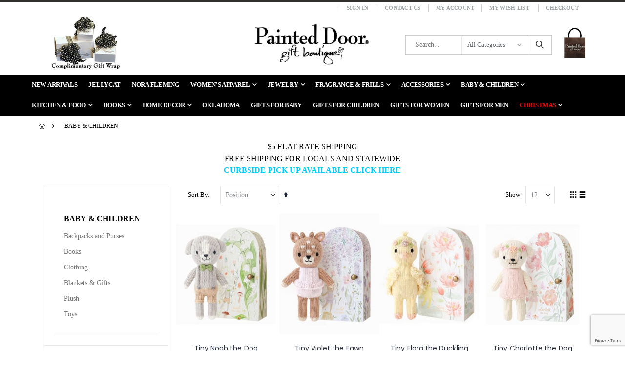

--- FILE ---
content_type: text/html; charset=UTF-8
request_url: https://painteddoor.com/baby-and-children.html?brand=6567%2C6605
body_size: 19976
content:
<!doctype html>
<html lang="en">
    <head >
        <script>
    var LOCALE = 'en\u002DUS';
    var BASE_URL = 'https\u003A\u002F\u002Fpainteddoor.com\u002F';
    var require = {
        'baseUrl': 'https\u003A\u002F\u002Fpainteddoor.com\u002Fstatic\u002Fversion1757594607\u002Ffrontend\u002FSmartwave\u002Fporto_cpc\u002Fen_US'
    };</script>        <meta charset="utf-8"/>
<meta name="title" content="Baby and Children"/>
<meta name="description" content="Create memories with your child! Choose a forever friend, a favorite book, toy, puppet or tea set to fuel their imagination."/>
<meta name="keywords" content="Angel Dear, Baby Club Chic, Barefoot Dreams, Cuddle + Kind, Elegant Baby, Pink Chicken, Spongellé, Sweet Bamboo, Bunnies by the Bay, Jellycat, Maileg, backpacks, books, hats, clothing, pacifiers, blankets, jewelry, keepsakes, plush, toys, Jellycats, Board books, washable books, gifts for baby, gifts for children, gifts for girls, gifts for boys, plush backpacks, stuffed animal backpack, baby books, toddler books, children&#039;s books, girls books, boys books, newborn hats, photo op hats, lip pacifier, mustache pacifier, children size throws, bracelet, Gund, woobie, stuffed animal, puppet, animal puppet, hen puppet, farm animal puppet, travel bag, child travel bag, gift boutique
"/>
<meta name="robots" content="INDEX,FOLLOW"/>
<meta name="viewport" content="width=device-width, initial-scale=1, maximum-scale=1.0, user-scalable=no"/>
<meta name="format-detection" content="telephone=no"/>
<title>Baby and Children</title>
<link  rel="stylesheet" type="text/css"  media="all" href="https://painteddoor.com/static/version1757594607/_cache/merged/570d6875691212c25ed842a78a5cf1cd.min.css" />
<link  rel="stylesheet" type="text/css"  media="screen and (min-width: 768px)" href="https://painteddoor.com/static/version1757594607/frontend/Smartwave/porto_cpc/en_US/css/styles-l.min.css" />
<link  rel="stylesheet" type="text/css"  media="print" href="https://painteddoor.com/static/version1757594607/frontend/Smartwave/porto_cpc/en_US/css/print.min.css" />
<script  type="text/javascript"  src="https://painteddoor.com/static/version1757594607/_cache/merged/dfb087edb5fc8bf3c93c384e325c46f0.min.js"></script>
<link  rel="stylesheet" type="text/css" href="//fonts.googleapis.com/css?family=Shadows+Into+Light" />
<link  rel="icon" type="image/x-icon" href="https://painteddoor.com/media/favicon/stores/1/favicon.png" />
<link  rel="shortcut icon" type="image/x-icon" href="https://painteddoor.com/media/favicon/stores/1/favicon.png" />
<link  rel="canonical" href="https://painteddoor.com/baby-and-children.html" />
<!-- MSS -->
<!--50e98a0ef08ec8ba03de4cb445d2f2f8-->

<meta name="google-site-verification" content="KIUjIrVica2WCGfXx-ciX5zUbbWeI_Q4cLZlYwm-gO8" />
<meta name="google-site-verification" content="5HCXrS5cInzfGrTR3NmoRNUoYE3V0DVxNd08j1tucFA" />

<!-- DYNAMIC COPYRIGHT IN FOOTER -->
<script language="javascript" type="text/javascript"> var dateObject=new Date(); </script>
<meta name="facebook-domain-verification" content="8e7c40yd9gggcgdg6s9m8czab03gth" />        <link rel='stylesheet' href="//fonts.googleapis.com/css?family=Open+Sans%3A300%2C300italic%2C400%2C400italic%2C600%2C600italic%2C700%2C700italic%2C800%2C800italic&amp;v1&amp;subset=latin%2Clatin-ext" type="text/css" media="screen"/>
<link href="//fonts.googleapis.com/css?family=Oswald:300,400,500,600,700" rel="stylesheet">
<link href="//fonts.googleapis.com/css?family=Poppins:200,300,400,500,600,700,800" rel="stylesheet">
<link rel="stylesheet" href="//fonts.googleapis.com/css?family=Open+Sans%3A300%2C300italic%2C400%2C400italic%2C600%2C600italic%2C700%2C700italic%2C800%2C800italic&amp;v1&amp;subset=latin%2Clatin-ext" type="text/css" media="screen"/>
    <link rel="stylesheet" type="text/css" media="all" href="https://painteddoor.com/media/porto/web/bootstrap/css/bootstrap.optimized.min.css">
    <link rel="stylesheet" type="text/css" media="all" href="https://painteddoor.com/media/porto/web/css/animate.optimized.css">
<link rel="stylesheet" type="text/css" media="all" href="https://painteddoor.com/media/porto/web/css/header/type1.css">
<link rel="stylesheet" type="text/css" media="all" href="https://painteddoor.com/media/porto/web/css/custom.css">
<link rel="stylesheet" type="text/css" media="all" href="https://painteddoor.com/media/porto/configed_css/design_default.css">
<link rel="stylesheet" type="text/css" media="all" href="https://painteddoor.com/media/porto/configed_css/settings_default.css">
<script type="text/javascript">
var redirect_cart = false;
var porto_config = {
    paths: {
        'parallax': 'js/jquery.parallax.min',
        'owlcarousel': 'owl.carousel/owl.carousel',
        'floatelement': 'js/jquery.floatelement'
    },
    shim: {
        'owlcarousel': {
          deps: ['jquery']
        },
        'owlcarousel_thumbs': {
          deps: ['jquery','owlcarousel']
        },
        'floatelement': {
          deps: ['jquery']
        }
    }
};

require.config(porto_config);
</script>
<script type="text/javascript">
require([
    'jquery',
    'pt_animate'
], function ($) {
  $(window).on('load', function(){
    var $wrap = $(document.body);
    if ($.isFunction($.fn.themeAnimate)) {
      $wrap.find('[data-plugin-animate], [data-appear-animation]').each(function() {
        var $this = $(this),
            opts;

        var pluginOptions = $this.data('plugin-options');
        if (pluginOptions) {
          if (typeof pluginOptions == 'string') {
            opts = JSON.parse(pluginOptions.replace(/'/g,'"').replace(';',''));
          } else {
            opts = pluginOptions;
          }
        }
        $this.themeAnimate(opts);
      });
    }
  });
});
</script>
<!-- NO Pixel ID is configured, please goto Admin -->
<script type="text&#x2F;javascript">    console.log('No Meta pixel is configured, please log in as a admin and then visit Stores -> Meta -> Setup -> Get Started');</script><!-- BEGIN GOOGLE ANALYTICS CODE -->
<script type="text/x-magento-init">
{
    "*": {
        "Magento_GoogleAnalytics/js/google-analytics": {
            "isCookieRestrictionModeEnabled": 0,
            "currentWebsite": 1,
            "cookieName": "user_allowed_save_cookie",
            "ordersTrackingData": [],
            "pageTrackingData": {"optPageUrl":"","isAnonymizedIpActive":false,"accountId":"UA-88352608-1"}        }
    }
}
</script>
<!-- END GOOGLE ANALYTICS CODE -->
    <script type="text/x-magento-init">
        {
            "*": {
                "Magento_PageCache/js/form-key-provider": {
                    "isPaginationCacheEnabled":
                        0                }
            }
        }
    </script>

<link rel="prefetch" as="script" href="https://painteddoor.com/static/version1757594607/frontend/Smartwave/porto_cpc/en_US/magepack/bundle-common.min.js"/>

<link rel="prefetch" as="script" href="https://painteddoor.com/static/version1757594607/frontend/Smartwave/porto_cpc/en_US/magepack/bundle-category.min.js"/>

    </head>
    <body data-container="body"
          data-mage-init='{"loaderAjax": {}, "loader": { "icon": "https://painteddoor.com/static/version1757594607/frontend/Smartwave/porto_cpc/en_US/images/loader-2.gif"}}'
        id="html-body" class="page-with-filter page-products categorypath-baby-and-children category-baby-and-children  layout-1140 wide am-porto-cmtb catalog-category-view page-layout-2columns-left">
        
<script type="text/x-magento-init">
    {
        "*": {
            "Magento_PageBuilder/js/widget-initializer": {
                "config": {"[data-content-type=\"slider\"][data-appearance=\"default\"]":{"Magento_PageBuilder\/js\/content-type\/slider\/appearance\/default\/widget":false},"[data-content-type=\"map\"]":{"Magento_PageBuilder\/js\/content-type\/map\/appearance\/default\/widget":false},"[data-content-type=\"row\"]":{"Magento_PageBuilder\/js\/content-type\/row\/appearance\/default\/widget":false},"[data-content-type=\"tabs\"]":{"Magento_PageBuilder\/js\/content-type\/tabs\/appearance\/default\/widget":false},"[data-content-type=\"slide\"]":{"Magento_PageBuilder\/js\/content-type\/slide\/appearance\/default\/widget":{"buttonSelector":".pagebuilder-slide-button","showOverlay":"hover","dataRole":"slide"}},"[data-content-type=\"banner\"]":{"Magento_PageBuilder\/js\/content-type\/banner\/appearance\/default\/widget":{"buttonSelector":".pagebuilder-banner-button","showOverlay":"hover","dataRole":"banner"}},"[data-content-type=\"buttons\"]":{"Magento_PageBuilder\/js\/content-type\/buttons\/appearance\/inline\/widget":false},"[data-content-type=\"products\"][data-appearance=\"carousel\"]":{"Magento_PageBuilder\/js\/content-type\/products\/appearance\/carousel\/widget":false}},
                "breakpoints": {"desktop":{"label":"Desktop","stage":true,"default":true,"class":"desktop-switcher","icon":"Magento_PageBuilder::css\/images\/switcher\/switcher-desktop.svg","conditions":{"min-width":"1024px"},"options":{"products":{"default":{"slidesToShow":"5"}}}},"tablet":{"conditions":{"max-width":"1024px","min-width":"768px"},"options":{"products":{"default":{"slidesToShow":"4"},"continuous":{"slidesToShow":"3"}}}},"mobile":{"label":"Mobile","stage":true,"class":"mobile-switcher","icon":"Magento_PageBuilder::css\/images\/switcher\/switcher-mobile.svg","media":"only screen and (max-width: 768px)","conditions":{"max-width":"768px","min-width":"640px"},"options":{"products":{"default":{"slidesToShow":"3"}}}},"mobile-small":{"conditions":{"max-width":"640px"},"options":{"products":{"default":{"slidesToShow":"2"},"continuous":{"slidesToShow":"1"}}}}}            }
        }
    }
</script>

<div class="cookie-status-message" id="cookie-status">
    The store will not work correctly in the case when cookies are disabled.</div>
<script type="text&#x2F;javascript">document.querySelector("#cookie-status").style.display = "none";</script>
<script type="text/x-magento-init">
    {
        "*": {
            "cookieStatus": {}
        }
    }
</script>

<script type="text/x-magento-init">
    {
        "*": {
            "mage/cookies": {
                "expires": null,
                "path": "\u002F",
                "domain": ".painteddoor.com",
                "secure": true,
                "lifetime": "7200"
            }
        }
    }
</script>
    <noscript>
        <div class="message global noscript">
            <div class="content">
                <p>
                    <strong>JavaScript seems to be disabled in your browser.</strong>
                    <span>
                        For the best experience on our site, be sure to turn on Javascript in your browser.                    </span>
                </p>
            </div>
        </div>
    </noscript>

<script>
    window.cookiesConfig = window.cookiesConfig || {};
    window.cookiesConfig.secure = true;
</script><script>    require.config({
        map: {
            '*': {
                wysiwygAdapter: 'mage/adminhtml/wysiwyg/tiny_mce/tinymceAdapter'
            }
        }
    });</script><script>    require.config({
        paths: {
            googleMaps: 'https\u003A\u002F\u002Fmaps.googleapis.com\u002Fmaps\u002Fapi\u002Fjs\u003Fv\u003D3\u0026key\u003D'
        },
        config: {
            'Magento_PageBuilder/js/utils/map': {
                style: '',
            },
            'Magento_PageBuilder/js/content-type/map/preview': {
                apiKey: '',
                apiKeyErrorMessage: 'You\u0020must\u0020provide\u0020a\u0020valid\u0020\u003Ca\u0020href\u003D\u0027https\u003A\u002F\u002Fpainteddoor.com\u002Fadminhtml\u002Fsystem_config\u002Fedit\u002Fsection\u002Fcms\u002F\u0023cms_pagebuilder\u0027\u0020target\u003D\u0027_blank\u0027\u003EGoogle\u0020Maps\u0020API\u0020key\u003C\u002Fa\u003E\u0020to\u0020use\u0020a\u0020map.'
            },
            'Magento_PageBuilder/js/form/element/map': {
                apiKey: '',
                apiKeyErrorMessage: 'You\u0020must\u0020provide\u0020a\u0020valid\u0020\u003Ca\u0020href\u003D\u0027https\u003A\u002F\u002Fpainteddoor.com\u002Fadminhtml\u002Fsystem_config\u002Fedit\u002Fsection\u002Fcms\u002F\u0023cms_pagebuilder\u0027\u0020target\u003D\u0027_blank\u0027\u003EGoogle\u0020Maps\u0020API\u0020key\u003C\u002Fa\u003E\u0020to\u0020use\u0020a\u0020map.'
            },
        }
    });</script><script>
    require.config({
        shim: {
            'Magento_PageBuilder/js/utils/map': {
                deps: ['googleMaps']
            }
        }
    });</script><script type="text/javascript">
require([
    'jquery'
], function ($) {
  // sticky filter on mobile
    $(window).on('load',function(){
      if ($('.toolbar').length > 0) {
        var init_filter_sticky = function() {
          var $obj = $('#layer-product-list > .toolbar.toolbar-products,#layer-product-list .search.results > .toolbar.toolbar-products');

          if (!$obj.prev('.filter-placeholder').length) {
            $('<div class="filter-placeholder m-0"></div>').insertBefore($obj);
          }
          var sticky_height = 0;
          if($('.page-header.sticky-header').length > 0){
            sticky_height = $('.page-header.sticky-header .header-main').outerHeight();
          }
          var $ph = $obj.prev('.filter-placeholder'),
              scrollTop = $(window).scrollTop(),
              offset = sticky_height;
          if ($ph.offset().top <= scrollTop + offset) {
            $ph.css('height', $obj.outerHeight() + parseInt($obj.css('margin-bottom')));
            $obj.addClass('sticky').css('top', offset);
          } else {
            $ph.css('height', '');
            $obj.removeClass('sticky');
          }
        };
        if (window.innerWidth < 992) {
          window.removeEventListener('scroll', init_filter_sticky);
          window.addEventListener('scroll', init_filter_sticky, {passive: true});
          init_filter_sticky();
        }
        $(window).on('resize', function() {
          if (window.innerWidth < 992) {
            window.removeEventListener('scroll', init_filter_sticky);
            window.addEventListener('scroll', init_filter_sticky, {passive: true});
          }else{
            window.removeEventListener('scroll', init_filter_sticky);
            $('#layer-product-list > .toolbar.toolbar-products').removeClass('sticky').css('top', '').prev('.filter-placeholder').css('height', '');
          }
        });
      }
    });
    // filter popup events
		$(document).on('click', '.sidebar-toggle', function(e) {
			e.preventDefault();
			var $html = $('html');
      var $obj = $('.columns .mobile-sidebar');
      if (!$obj.parents().find('.sidebar-overlay').length) {

        $('<div class="sidebar-overlay"></div>').insertBefore($obj);
      }
      if($('#ln_overlay').length) {
        var Isloader = $('#ln_overlay').detach();
        if (!$obj.prev('#ln_overlay').length) {
          Isloader.insertBefore($obj);
        }
      }
			if ($html.hasClass('sidebar-opened')) {
				$html.removeClass('sidebar-opened');
				$('.sidebar-overlay').removeClass('active');
			} else {
				$html.addClass('sidebar-opened');
				$('.sidebar-overlay').addClass('active');
			}
		});

		$(document.body).on('click', '.sidebar-overlay', function() {
			$('html').removeClass('sidebar-opened');
			$('html').removeClass('filter-sidebar-opened');
			$(this).removeClass('active');
		});

		$(window).on('resize', function() {
			if (window.innerWidth > 991) {
				$('.sidebar-overlay').click();
			}
		});
});
</script>
<div class="page-wrapper"><header class="page-header type1" >
  <div class="main-panel-top">
      <div class="container">
          <div class="main-panel-inner">
              <div class="panel wrapper">
                <div class="header-left">
                  <div class="panel header">
                                                              </div>
                </div>
                <div class="header-right">
                  <div class="panel header show-icon-tablet">
                    <div class="top-links-icon">
                      <a href="javascript:;">Links</a>
                    </div>
                    <ul class="header links">    <li class="greet welcome" data-bind="scope: 'customer'">
        <!-- ko if: customer().fullname  -->
        <span class="logged-in"
              data-bind="text: new String('Welcome, %1!').replace('%1', customer().fullname)">
        </span>
        <!-- /ko -->
        <!-- ko ifnot: customer().fullname  -->
        <span class="not-logged-in"
              data-bind="html: ''"></span>
                <!-- /ko -->
    </li>
    <script type="text/x-magento-init">
    {
        "*": {
            "Magento_Ui/js/core/app": {
                "components": {
                    "customer": {
                        "component": "Magento_Customer/js/view/customer"
                    }
                }
            }
        }
    }
    </script>
<li class="item link compare hide" data-bind="scope: 'compareProducts'" data-role="compare-products-link">
    <a class="action compare" title="Compare Products"
       data-bind="attr: {'href': compareProducts().listUrl}, css: {'': !compareProducts().count}"
    >
    	<em class="porto-icon-chart hidden-xs"></em>
        Compare        (<span class="counter qty" data-bind="text: compareProducts().countCaption"></span>)
    </a>
</li>
<script type="text/x-magento-init">
{"[data-role=compare-products-link]": {"Magento_Ui/js/core/app": {"components":{"compareProducts":{"component":"Magento_Catalog\/js\/view\/compare-products"}}}}}
</script>



<li class="authorization-link" data-label="or">
    <a href="https://painteddoor.com/customer/account/login/">
        Sign In    </a>
</li>
<li><a href="https://painteddoor.com/contact">Contact Us</a></li><li><a href="https://painteddoor.com/customer/account/" id="idoYsSlCKC" >My Account</a></li><li class="link wishlist" data-bind="scope: 'wishlist'">
    <a href="https://painteddoor.com/wishlist/">My Wish List        <!-- ko if: wishlist().counter -->
        <span data-bind="text: wishlist().counter" class="counter qty"></span>
        <!-- /ko -->
    </a>
</li>
<script type="text/x-magento-init">
    {
        "*": {
            "Magento_Ui/js/core/app": {
                "components": {
                    "wishlist": {
                        "component": "Magento_Wishlist/js/view/wishlist"
                    }
                }
            }
        }
    }

</script>
<li><a href="https://painteddoor.com/checkout/" id="idGEOMQ8Sn" >Checkout</a></li></ul>                  </div>
                                  </div>
              </div>
          </div>
      </div>
  </div>
  <div class="header-main">
    <div class="header content header-row">
      <div class="header-left">
        <span data-action="toggle-nav" class="action nav-toggle"><span>Toggle Nav</span></span>
            <a class="logo" href="https://painteddoor.com/" title="Painted Door Gift Boutique">
        <img src="https://painteddoor.com/media/logo/stores/1/Logo_PDGB_-_Larger_R.jpg"
             alt="Painted Door Gift Boutique"
             width="170"                     />
    </a>
      </div>
      <div class="header-center">
        <div class="search-area show-icon-tablet">
          <a href="javascript:void(0);" class="search-toggle-icon"><span><i class="porto-icon-magnifier"></i></span></a>
          <div class="block block-search">
    <div class="block block-content">
        <form class="form minisearch" id="search_mini_form" action="https://painteddoor.com/catalogsearch/result/" method="get">
            <div class="field search">
                <div class="control">
                    <input id="search"
                           data-mage-init='{"quickSearch":{
                                "formSelector":"#search_mini_form",
                                "url":"https://painteddoor.com/search/ajax/suggest/",
                                "destinationSelector":"#search_autocomplete"}
                           }'
                           type="text"
                           name="q"
                           value=""
                           placeholder="Search..."
                           class="input-text"
                           maxlength="128"
                           role="combobox"
                           aria-haspopup="false"
                           aria-autocomplete="both"
                           autocomplete="off"/>
                    <div id="search_autocomplete" class="search-autocomplete"></div>
                    <div class="nested">
    <a class="action advanced" href="https://painteddoor.com/catalogsearch/advanced/" data-action="advanced-search">
        Advanced Search    </a>
</div>
            <div class="search-category" style="position:absolute; top: 0; right: 35px; width: 130px">
            <select id="mpsearch-category">
                                    <option value="0">All Categories</option>
                                    <option value="4">Fragrance & Frills</option>
                                    <option value="158">- Allure</option>
                                    <option value="268">- Aromatique</option>
                                    <option value="162">- Candles</option>
                                    <option value="273">- CASWELL~MASSEY</option>
                                    <option value="181">- Dragonfly</option>
                                    <option value="196">- Honestly Margo</option>
                                    <option value="172">- Lady Primrose</option>
                                    <option value="182">- Musee</option>
                                    <option value="156">- Niven Morgan</option>
                                    <option value="270">- Oliver Fragrance Co</option>
                                    <option value="183">- Paddywax</option>
                                    <option value="197">- Thymes</option>
                                    <option value="179">- Voluspa</option>
                                    <option value="16">Oklahoma</option>
                                    <option value="19">Baby & Children</option>
                                    <option value="46">- Backpacks and Purses</option>
                                    <option value="47">- Books</option>
                                    <option value="48">- Clothing</option>
                                    <option value="82">- Blankets & Gifts</option>
                                    <option value="83">- Plush</option>
                                    <option value="190">- Toys</option>
                                    <option value="23">Kitchen & Food</option>
                                    <option value="69">- Food and Snacks</option>
                                    <option value="70">- Salt and Pepper Shakers</option>
                                    <option value="71">- Serving Pieces</option>
                                    <option value="24">- Tea Towels and Aprons</option>
                                    <option value="152">- Table Top</option>
                                    <option value="81">- Cookbooks and Utensils</option>
                                    <option value="27">Books</option>
                                    <option value="51">- Children</option>
                                    <option value="171">- Coffee Table Books</option>
                                    <option value="52">- Puzzles</option>
                                    <option value="53">- Cookbooks</option>
                                    <option value="94">- Inspirational</option>
                                    <option value="105">- Cards and Stickers</option>
                                    <option value="31">Accessories</option>
                                    <option value="153">- Accessories</option>
                                    <option value="40">- Handbags</option>
                                    <option value="33">Home Decor</option>
                                    <option value="84">- Knick Knack</option>
                                    <option value="65">- Artwork</option>
                                    <option value="66">- Vases</option>
                                    <option value="104">- Textiles and Furniture</option>
                                    <option value="35">Jewelry</option>
                                    <option value="67">- Bracelets</option>
                                    <option value="68">- Earrings</option>
                                    <option value="36">- Necklaces</option>
                                    <option value="161">- Rings</option>
                                    <option value="86">Women's Apparel</option>
                                    <option value="91">- Bottoms</option>
                                    <option value="89">- Dresses</option>
                                    <option value="87">- Jackets</option>
                                    <option value="90">- Tops</option>
                                    <option value="166">- Pajamas and Slippers</option>
                                    <option value="165">- Wraps and Scarves</option>
                                    <option value="100">Christmas</option>
                                    <option value="101">- Christmas Ornaments</option>
                                    <option value="272">- Christmas Apparel</option>
                                    <option value="102">- Christmas Kitchen</option>
                                    <option value="103">- Christmas Gifts and Decor</option>
                                    <option value="122">Gifts for Women</option>
                                    <option value="123">Gifts for Children</option>
                                    <option value="125">Gifts for Men</option>
                                    <option value="128">Gifts for Baby</option>
                                    <option value="147">NEW ARRIVALS</option>
                                    <option value="163">Nora Fleming</option>
                                    <option value="164">JELLYCAT</option>
                            </select>
        </div>
        <script src="https://painteddoor.com/media/mageplaza/search/default_0.js"></script>
            <script src="https://painteddoor.com/media/mageplaza/search/default_0_addition.js"></script>
    
    <div id="mpsearch-js" style="display: none;"></div>
    <script type="text/x-magento-init">
    {
        "#mpsearch-js": {
            "Mageplaza_Search/js/mpsearch":{
                "baseUrl": "https://painteddoor.com/",
                "baseImageUrl": "https://painteddoor.com/media/catalog/product/",
                "priceFormat": {"pattern":"$%s","precision":2,"requiredPrecision":2,"decimalSymbol":".","groupSymbol":",","groupLength":3,"integerRequired":false},
                "displayInfo": ["price","image","description"],
                "isEnableSuggestion": "1",
                "sortBy": "new_products",
                "currencyRate": "1.0000",
                "lookupLimit": 10            }
        }
    }
    </script>
                </div>
            </div>
            <div class="actions">
                <button type="submit"
                        title="Search"
                        class="action search">
                    <span>Search</span>
                </button>
            </div>
        </form>
    </div>
</div>
        </div>
      </div>
      <div class="header-right">
        <div class="header-contact">
                    <a href="https://painteddoor.com/customer/account/" class="my-account m-l-xs mr-1 mr-lg-2" title="My Account"><i class="porto-icon-user-2"></i></a>
          <a href="https://painteddoor.com/wishlist" class="wishlist mr-1 mr-lg-2 pr-lg-1" title="Wishlist"><i class="porto-icon-wishlist-2"></i></a>
        </div>
        
<div data-block="minicart" class="minicart-wrapper cart-design-1">
    <a class="action showcart" href="https://painteddoor.com/checkout/cart/"
       data-bind="scope: 'minicart_content'">
       <i class="minicart-icon porto-icon-shopping-cart"></i>
        <span class="text">Cart</span>
        <span class="counter qty empty"
              data-bind="css: { empty: !!getCartParam('summary_count') == false }, blockLoader: isLoading">
            <span class="counter-number">
            <!-- ko if: getCartParam('summary_count') --><!-- ko text: getCartParam('summary_count') --><!-- /ko --><!-- /ko -->
            <!-- ko ifnot: getCartParam('summary_count') -->0<!-- /ko -->
            </span>
            <span class="counter-label">
                <!-- ko i18n: 'items' --><!-- /ko -->
            </span>
        </span>
    </a>
    <a class="showcart action-subtotal d-none" href="https://painteddoor.com/checkout/cart/"
       data-bind="scope: 'minicart_content'">
        <span class="cart-subtotal">
          Shopping Cart          <span class="cart-price">
            <span class="amount" data-bind="html: getCartParam('subtotal_excl_tax')">
              <!-- ko if: !getCartParam('subtotal_excl_tax') -->
                  <!-- ko i18n: '€ 0.00' --><!-- /ko -->
              <!-- /ko -->
            </span>
          </span>
        </span>
    </a>
            <div class="block block-minicart empty"
             data-role="dropdownDialog"
             data-mage-init='{"dropdownDialog":{
                "appendTo":"[data-block=minicart]",
                "triggerTarget":".showcart",
                "timeout": "2000",
                "closeOnMouseLeave": false,
                "closeOnEscape": true,
                "triggerClass":"active",
                "parentClass":"active",
                "buttons":[]}}'>
            <div id="minicart-content-wrapper" data-bind="scope: 'minicart_content'">
                <!-- ko template: getTemplate() --><!-- /ko -->
            </div>
        </div>
        <script>window.checkout = {"shoppingCartUrl":"https:\/\/painteddoor.com\/checkout\/cart\/","checkoutUrl":"https:\/\/painteddoor.com\/checkout\/","updateItemQtyUrl":"https:\/\/painteddoor.com\/checkout\/sidebar\/updateItemQty\/","removeItemUrl":"https:\/\/painteddoor.com\/checkout\/sidebar\/removeItem\/","imageTemplate":"Magento_Catalog\/product\/image_with_borders","baseUrl":"https:\/\/painteddoor.com\/","minicartMaxItemsVisible":3,"websiteId":"1","maxItemsToDisplay":10,"storeId":"1","storeGroupId":"1","customerLoginUrl":"https:\/\/painteddoor.com\/customer\/account\/login\/","isRedirectRequired":false,"autocomplete":"off","captcha":{"user_login":{"isCaseSensitive":false,"imageHeight":50,"imageSrc":"","refreshUrl":"https:\/\/painteddoor.com\/captcha\/refresh\/","isRequired":false,"timestamp":1769238651}}}</script>    <script type="text/x-magento-init">
    {
        "[data-block='minicart']": {
            "Magento_Ui/js/core/app": {"components":{"minicart_content":{"children":{"subtotal.container":{"children":{"subtotal":{"children":{"subtotal.totals":{"config":{"display_cart_subtotal_incl_tax":0,"display_cart_subtotal_excl_tax":1,"template":"Magento_Tax\/checkout\/minicart\/subtotal\/totals"},"children":{"subtotal.totals.msrp":{"component":"Magento_Msrp\/js\/view\/checkout\/minicart\/subtotal\/totals","config":{"displayArea":"minicart-subtotal-hidden","template":"Magento_Msrp\/checkout\/minicart\/subtotal\/totals"}}},"component":"Magento_Tax\/js\/view\/checkout\/minicart\/subtotal\/totals"}},"component":"uiComponent","config":{"template":"Magento_Checkout\/minicart\/subtotal"}}},"component":"uiComponent","config":{"displayArea":"subtotalContainer"}},"item.renderer":{"component":"Magento_Checkout\/js\/view\/cart-item-renderer","config":{"displayArea":"defaultRenderer","template":"Magento_Checkout\/minicart\/item\/default"},"children":{"item.image":{"component":"Magento_Catalog\/js\/view\/image","config":{"template":"Magento_Catalog\/product\/image","displayArea":"itemImage"}},"checkout.cart.item.price.sidebar":{"component":"uiComponent","config":{"template":"Magento_Checkout\/minicart\/item\/price","displayArea":"priceSidebar"}}}},"extra_info":{"component":"uiComponent","config":{"displayArea":"extraInfo"}},"promotion":{"component":"uiComponent","config":{"displayArea":"promotion"}}},"config":{"itemRenderer":{"default":"defaultRenderer","simple":"defaultRenderer","virtual":"defaultRenderer"},"template":"Magento_Checkout\/minicart\/content"},"component":"Magento_Checkout\/js\/view\/minicart"}},"types":[]}        },
        "*": {
            "Magento_Ui/js/block-loader": "https://painteddoor.com/static/version1757594607/frontend/Smartwave/porto_cpc/en_US/images/loader-1.gif"
        }
    }
    </script>
    </div>
      </div>
    </div>
  </div>
      <div class="sections nav-sections">
                <div class="section-items nav-sections-items"
             data-mage-init='{"tabs":{"openedState":"active"}}'>
                                            <div class="section-item-title nav-sections-item-title"
                     data-role="collapsible">
                    <a class="nav-sections-item-switch"
                       data-toggle="switch" href="#store.menu">
                        Menu                    </a>
                </div>
                <div class="section-item-content nav-sections-item-content"
                     id="store.menu"
                     data-role="content">
                    
<nav class="navigation sw-megamenu " role="navigation">
    <ul>
        <li class="ui-menu-item level0 fullwidth "><a href="https://painteddoor.com/new-arrivals.html" class="level-top" title="NEW ARRIVALS"><span>NEW ARRIVALS</span></a></li><li class="ui-menu-item level0 fullwidth "><a href="https://painteddoor.com/jellycat.html" class="level-top" title="JELLYCAT"><span>JELLYCAT</span></a></li><li class="ui-menu-item level0 fullwidth "><a href="https://painteddoor.com/nora-fleming.html" class="level-top" title="Nora Fleming"><span>Nora Fleming</span></a></li><li class="ui-menu-item level0 fullwidth parent "><div class="open-children-toggle"></div><a href="https://painteddoor.com/women-s-apparel.html" class="level-top" title="Women's Apparel"><span>Women's Apparel</span></a><div class="level0 submenu"><div class="container"><div class="row"><ul class="subchildmenu col-md-12 mega-columns columns4"><li class="ui-menu-item level1 "><a href="https://painteddoor.com/women-s-apparel/bottoms.html" title="Bottoms"><span>Bottoms</span></a></li><li class="ui-menu-item level1 "><a href="https://painteddoor.com/women-s-apparel/dresses.html" title="Dresses"><span>Dresses</span></a></li><li class="ui-menu-item level1 "><a href="https://painteddoor.com/women-s-apparel/jackets.html" title="Jackets"><span>Jackets</span></a></li><li class="ui-menu-item level1 "><a href="https://painteddoor.com/women-s-apparel/robes.html" title="Pajamas and Slippers"><span>Pajamas and Slippers</span></a></li><li class="ui-menu-item level1 "><a href="https://painteddoor.com/women-s-apparel/tops.html" title="Tops"><span>Tops</span></a></li><li class="ui-menu-item level1 "><a href="https://painteddoor.com/women-s-apparel/wraps-and-scarves.html" title="Wraps and Scarves"><span>Wraps and Scarves</span></a></li></ul></div></div></div></li><li class="ui-menu-item level0 fullwidth parent "><div class="open-children-toggle"></div><a href="https://painteddoor.com/jewelry.html" class="level-top" title="Jewelry"><span>Jewelry</span></a><div class="level0 submenu"><div class="container"><div class="row"><ul class="subchildmenu col-md-12 mega-columns columns4"><li class="ui-menu-item level1 "><a href="https://painteddoor.com/jewelry/bracelets.html" title="Bracelets"><span>Bracelets</span></a></li><li class="ui-menu-item level1 "><a href="https://painteddoor.com/jewelry/earrings.html" title="Earrings"><span>Earrings</span></a></li><li class="ui-menu-item level1 "><a href="https://painteddoor.com/jewelry/necklaces.html" title="Necklaces"><span>Necklaces</span></a></li><li class="ui-menu-item level1 "><a href="https://painteddoor.com/jewelry/rings.html" title="Rings"><span>Rings</span></a></li></ul></div></div></div></li><li class="ui-menu-item level0 fullwidth parent "><div class="open-children-toggle"></div><a href="https://painteddoor.com/fragrance.html" class="level-top" title="Fragrance & Frills"><span>Fragrance & Frills</span></a><div class="level0 submenu"><div class="container"><div class="row"><ul class="subchildmenu col-md-12 mega-columns columns4"><li class="ui-menu-item level1 "><a href="https://painteddoor.com/fragrance/allure.html" title="Allure"><span>Allure</span></a></li><li class="ui-menu-item level1 "><a href="https://painteddoor.com/fragrance/aromatique.html" title="Aromatique"><span>Aromatique</span></a></li><li class="ui-menu-item level1 "><a href="https://painteddoor.com/fragrance/candles.html" title="Candles"><span>Candles</span></a></li><li class="ui-menu-item level1 "><a href="https://painteddoor.com/fragrance/caswell-massey.html" title="CASWELL~MASSEY"><span>CASWELL~MASSEY</span></a></li><li class="ui-menu-item level1 "><a href="https://painteddoor.com/fragrance/dragonfly.html" title="Dragonfly"><span>Dragonfly</span></a></li><li class="ui-menu-item level1 "><a href="https://painteddoor.com/fragrance/honestly-margo.html" title="Honestly Margo"><span>Honestly Margo</span></a></li><li class="ui-menu-item level1 "><a href="https://painteddoor.com/fragrance/lady-primrose.html" title="Lady Primrose"><span>Lady Primrose</span></a></li><li class="ui-menu-item level1 "><a href="https://painteddoor.com/fragrance/musee.html" title="Musee"><span>Musee</span></a></li><li class="ui-menu-item level1 "><a href="https://painteddoor.com/fragrance/niven-morgan.html" title="Niven Morgan"><span>Niven Morgan</span></a></li><li class="ui-menu-item level1 "><a href="https://painteddoor.com/fragrance/oliver-fragrance-co.html" title="Oliver Fragrance Co"><span>Oliver Fragrance Co</span></a></li><li class="ui-menu-item level1 "><a href="https://painteddoor.com/fragrance/pappywax.html" title="Paddywax"><span>Paddywax</span></a></li><li class="ui-menu-item level1 "><a href="https://painteddoor.com/fragrance/thymes.html" title="Thymes"><span>Thymes</span></a></li><li class="ui-menu-item level1 "><a href="https://painteddoor.com/fragrance/voluspa.html" title="Voluspa"><span>Voluspa</span></a></li></ul></div></div></div></li><li class="ui-menu-item level0 fullwidth parent "><div class="open-children-toggle"></div><a href="https://painteddoor.com/accessories.html" class="level-top" title="Accessories"><span>Accessories</span></a><div class="level0 submenu"><div class="container"><div class="row"><ul class="subchildmenu col-md-12 mega-columns columns4"><li class="ui-menu-item level1 "><a href="https://painteddoor.com/accessories/accessories.html" title="Accessories"><span>Accessories</span></a></li><li class="ui-menu-item level1 "><a href="https://painteddoor.com/accessories/purses.html" title="Handbags"><span>Handbags</span></a></li></ul></div></div></div></li><li class="ui-menu-item level0 fullwidth parent "><div class="open-children-toggle"></div><a href="https://painteddoor.com/baby-and-children.html" class="level-top" title="Baby & Children"><span>Baby & Children</span></a><div class="level0 submenu"><div class="container"><div class="row"><ul class="subchildmenu col-md-12 mega-columns columns4"><li class="ui-menu-item level1 "><a href="https://painteddoor.com/baby-and-children/backpacks.html" title="Backpacks and Purses"><span>Backpacks and Purses</span></a></li><li class="ui-menu-item level1 "><a href="https://painteddoor.com/baby-and-children/books.html" title="Books"><span>Books</span></a></li><li class="ui-menu-item level1 "><a href="https://painteddoor.com/baby-and-children/clothing.html" title="Clothing"><span>Clothing</span></a></li><li class="ui-menu-item level1 "><a href="https://painteddoor.com/baby-and-children/pacifiers-and-blankets.html" title="Blankets & Gifts"><span>Blankets & Gifts</span></a></li><li class="ui-menu-item level1 "><a href="https://painteddoor.com/baby-and-children/plush-and-toys.html" title="Plush"><span>Plush</span></a></li><li class="ui-menu-item level1 "><a href="https://painteddoor.com/baby-and-children/toys.html" title="Toys"><span>Toys</span></a></li></ul></div></div></div></li><li class="ui-menu-item level0 fullwidth parent "><div class="open-children-toggle"></div><a href="https://painteddoor.com/kitchen-and-food.html" class="level-top" title="Kitchen & Food"><span>Kitchen & Food</span></a><div class="level0 submenu"><div class="container"><div class="row"><ul class="subchildmenu col-md-12 mega-columns columns4"><li class="ui-menu-item level1 "><a href="https://painteddoor.com/kitchen-and-food/edibles.html" title="Food and Snacks"><span>Food and Snacks</span></a></li><li class="ui-menu-item level1 "><a href="https://painteddoor.com/kitchen-and-food/salt-and-pepper-shakers.html" title="Salt and Pepper Shakers"><span>Salt and Pepper Shakers</span></a></li><li class="ui-menu-item level1 "><a href="https://painteddoor.com/kitchen-and-food/serving-pieces.html" title="Serving Pieces"><span>Serving Pieces</span></a></li><li class="ui-menu-item level1 "><a href="https://painteddoor.com/kitchen-and-food/table-top.html" title="Table Top"><span>Table Top</span></a></li><li class="ui-menu-item level1 "><a href="https://painteddoor.com/kitchen-and-food/tea-towels.html" title="Tea Towels and Aprons"><span>Tea Towels and Aprons</span></a></li><li class="ui-menu-item level1 "><a href="https://painteddoor.com/kitchen-and-food/cookbooks-and-utensils.html" title="Cookbooks and Utensils"><span>Cookbooks and Utensils</span></a></li></ul></div></div></div></li><li class="ui-menu-item level0 fullwidth parent "><div class="open-children-toggle"></div><a href="https://painteddoor.com/books.html" class="level-top" title="Books"><span>Books</span></a><div class="level0 submenu"><div class="container"><div class="row"><ul class="subchildmenu col-md-12 mega-columns columns4"><li class="ui-menu-item level1 "><a href="https://painteddoor.com/books/children.html" title="Children"><span>Children</span></a></li><li class="ui-menu-item level1 "><a href="https://painteddoor.com/books/coffee-table-books.html" title="Coffee Table Books"><span>Coffee Table Books</span></a></li><li class="ui-menu-item level1 "><a href="https://painteddoor.com/books/coloring-books.html" title="Puzzles"><span>Puzzles</span></a></li><li class="ui-menu-item level1 "><a href="https://painteddoor.com/books/cookbooks.html" title="Cookbooks"><span>Cookbooks</span></a></li><li class="ui-menu-item level1 "><a href="https://painteddoor.com/books/journals.html" title="Cards and Stickers"><span>Cards and Stickers</span></a></li><li class="ui-menu-item level1 "><a href="https://painteddoor.com/books/inspirational.html" title="Inspirational"><span>Inspirational</span></a></li></ul></div></div></div></li><li class="ui-menu-item level0 fullwidth parent "><div class="open-children-toggle"></div><a href="https://painteddoor.com/home-decor.html" class="level-top" title="Home Decor"><span>Home Decor</span></a><div class="level0 submenu"><div class="container"><div class="row"><ul class="subchildmenu col-md-12 mega-columns columns4"><li class="ui-menu-item level1 "><a href="https://painteddoor.com/home-decor/knick-knack.html" title="Knick Knack"><span>Knick Knack</span></a></li><li class="ui-menu-item level1 "><a href="https://painteddoor.com/home-decor/signs.html" title="Artwork"><span>Artwork</span></a></li><li class="ui-menu-item level1 "><a href="https://painteddoor.com/home-decor/vases.html" title="Vases"><span>Vases</span></a></li><li class="ui-menu-item level1 "><a href="https://painteddoor.com/home-decor/textiles-and-furniture.html" title="Textiles and Furniture"><span>Textiles and Furniture</span></a></li></ul></div></div></div></li><li class="ui-menu-item level0 fullwidth "><a href="https://painteddoor.com/oklahoma.html" class="level-top" title="Oklahoma"><span>Oklahoma</span></a></li><li class="ui-menu-item level0 fullwidth "><a href="https://painteddoor.com/gifts-for-baby.html" class="level-top" title="Gifts for Baby"><span>Gifts for Baby</span></a></li><li class="ui-menu-item level0 fullwidth "><a href="https://painteddoor.com/gifts-for-children.html" class="level-top" title="Gifts for Children"><span>Gifts for Children</span></a></li><li class="ui-menu-item level0 fullwidth "><a href="https://painteddoor.com/gifts-for-women.html" class="level-top" title="Gifts for Women"><span>Gifts for Women</span></a></li><li class="ui-menu-item level0 fullwidth "><a href="https://painteddoor.com/gifts-for-men.html" class="level-top" title="Gifts for Men"><span>Gifts for Men</span></a></li><li class="ui-menu-item level0 fullwidth parent "><div class="open-children-toggle"></div><a href="https://painteddoor.com/christmas.html" class="level-top" title="Christmas"><span>Christmas</span></a><div class="level0 submenu"><div class="container"><div class="row"><ul class="subchildmenu col-md-12 mega-columns columns4"><li class="ui-menu-item level1 "><a href="https://painteddoor.com/christmas/ornaments.html" title="Christmas Ornaments"><span>Christmas Ornaments</span></a></li><li class="ui-menu-item level1 "><a href="https://painteddoor.com/christmas/christmas-apparel.html" title="Christmas Apparel"><span>Christmas Apparel</span></a></li><li class="ui-menu-item level1 "><a href="https://painteddoor.com/christmas/gift-ideas.html" title="Christmas Gifts and Decor"><span>Christmas Gifts and Decor</span></a></li><li class="ui-menu-item level1 "><a href="https://painteddoor.com/christmas/christmas-tea-towels.html" title="Christmas Kitchen"><span>Christmas Kitchen</span></a></li></ul></div></div></div></li>    </ul>
</nav>

<script type="text/javascript">
    require([
        'jquery',
        'Smartwave_Megamenu/js/sw_megamenu'
    ], function ($) {
        $(".sw-megamenu").swMegamenu();
    });
</script>
                </div>
                                            <div class="section-item-title nav-sections-item-title"
                     data-role="collapsible">
                    <a class="nav-sections-item-switch"
                       data-toggle="switch" href="#store.links">
                        Account                    </a>
                </div>
                <div class="section-item-content nav-sections-item-content"
                     id="store.links"
                     data-role="content">
                    <!-- Account links -->                </div>
                                    </div>
    </div>
</header>
<div class="breadcrumbs">
    <ul class="items">
                    <li class="item home">
                            <a href="https://painteddoor.com/"
                   title="Go to Home Page">
                    Home                </a>
                        </li>
                    <li class="item category19">
                            <strong>Baby &amp; Children</strong>
                        </li>
            </ul>
</div>
<div class="widget block block-static-block">
    <div data-content-type="html" data-appearance="default" data-element="main" data-decoded="true"><div style="background-color: #fff;">
<p class="specialBannerText" style="text-align: center; font-size: 16px;">&nbsp;</p>
<p class="specialBannerText" style="text-align: center; font-size: 16px;">$5 FLAT RATE SHIPPING<br />FREE SHIPPING FOR LOCALS AND STATEWIDE<br />
<span style="color: #00ccff;"><a style="color: #00ccff;" title="CURBSIDE OR IN-STORE PICK UP AVAILABLE CLICK HERE" href="https://painteddoor.com/shippinginfo/"><strong>CURBSIDE PICK UP AVAILABLE</strong>&nbsp;<strong>CLICK HERE</strong></a></span><br />
</div></div>
<main id="maincontent" class="page-main"><a id="contentarea" tabindex="-1"></a>
<div class="page-title-wrapper">
    <h1 class="page-title"
         id="page-title-heading"                     aria-labelledby="page-title-heading&#x20;toolbar-amount"
        >
        <span class="base" data-ui-id="page-title-wrapper" >Baby &amp; Children</span>    </h1>
    </div>
<div class="page messages"><div data-placeholder="messages"></div>
<div data-bind="scope: 'messages'">
    <!-- ko if: cookieMessages && cookieMessages.length > 0 -->
    <div aria-atomic="true" role="alert" data-bind="foreach: { data: cookieMessages, as: 'message' }" class="messages">
        <div data-bind="attr: {
            class: 'message-' + message.type + ' ' + message.type + ' message',
            'data-ui-id': 'message-' + message.type
        }">
            <div data-bind="html: $parent.prepareMessageForHtml(message.text)"></div>
        </div>
    </div>
    <!-- /ko -->

    <!-- ko if: messages().messages && messages().messages.length > 0 -->
    <div aria-atomic="true" role="alert" class="messages" data-bind="foreach: {
        data: messages().messages, as: 'message'
    }">
        <div data-bind="attr: {
            class: 'message-' + message.type + ' ' + message.type + ' message',
            'data-ui-id': 'message-' + message.type
        }">
            <div data-bind="html: $parent.prepareMessageForHtml(message.text)"></div>
        </div>
    </div>
    <!-- /ko -->
</div>
<script type="text/x-magento-init">
    {
        "*": {
            "Magento_Ui/js/core/app": {
                "components": {
                        "messages": {
                            "component": "Magento_Theme/js/view/messages"
                        }
                    }
                }
            }
    }
</script>
</div><div class="page-main-inner"><div class="columns"><div class="column main"><input name="form_key" type="hidden" value="dOcD3WSIuIfYwlcX" /><div id="authenticationPopup" data-bind="scope:'authenticationPopup', style: {display: 'none'}">
        <script>window.authenticationPopup = {"autocomplete":"off","customerRegisterUrl":"https:\/\/painteddoor.com\/customer\/account\/create\/","customerForgotPasswordUrl":"https:\/\/painteddoor.com\/customer\/account\/forgotpassword\/","baseUrl":"https:\/\/painteddoor.com\/","customerLoginUrl":"https:\/\/painteddoor.com\/customer\/ajax\/login\/"}</script>    <!-- ko template: getTemplate() --><!-- /ko -->
        <script type="text/x-magento-init">
        {
            "#authenticationPopup": {
                "Magento_Ui/js/core/app": {"components":{"authenticationPopup":{"component":"Magento_Customer\/js\/view\/authentication-popup","children":{"messages":{"component":"Magento_Ui\/js\/view\/messages","displayArea":"messages"}}}}}            },
            "*": {
                "Magento_Ui/js/block-loader": "https\u003A\u002F\u002Fpainteddoor.com\u002Fstatic\u002Fversion1757594607\u002Ffrontend\u002FSmartwave\u002Fporto_cpc\u002Fen_US\u002Fimages\u002Floader\u002D1.gif"
                            }
        }
    </script>
</div>
<script type="text/x-magento-init">
    {
        "*": {
            "Magento_Customer/js/section-config": {
                "sections": {"stores\/store\/switch":["*"],"stores\/store\/switchrequest":["*"],"directory\/currency\/switch":["*"],"*":["messages"],"customer\/account\/logout":["*","recently_viewed_product","recently_compared_product","persistent"],"customer\/account\/loginpost":["*"],"customer\/account\/createpost":["*"],"customer\/account\/editpost":["*"],"customer\/ajax\/login":["checkout-data","cart","captcha"],"catalog\/product_compare\/add":["compare-products"],"catalog\/product_compare\/remove":["compare-products"],"catalog\/product_compare\/clear":["compare-products"],"sales\/guest\/reorder":["cart"],"sales\/order\/reorder":["cart"],"checkout\/cart\/add":["cart","directory-data","capi-event-ids"],"checkout\/cart\/delete":["cart"],"checkout\/cart\/updatepost":["cart"],"checkout\/cart\/updateitemoptions":["cart"],"checkout\/cart\/couponpost":["cart"],"checkout\/cart\/estimatepost":["cart"],"checkout\/cart\/estimateupdatepost":["cart"],"checkout\/onepage\/saveorder":["cart","checkout-data","last-ordered-items"],"checkout\/sidebar\/removeitem":["cart"],"checkout\/sidebar\/updateitemqty":["cart"],"rest\/*\/v1\/carts\/*\/payment-information":["cart","last-ordered-items","captcha","instant-purchase","capi-event-ids"],"rest\/*\/v1\/guest-carts\/*\/payment-information":["cart","captcha","capi-event-ids"],"rest\/*\/v1\/guest-carts\/*\/selected-payment-method":["cart","checkout-data"],"rest\/*\/v1\/carts\/*\/selected-payment-method":["cart","checkout-data","instant-purchase"],"customer\/address\/*":["instant-purchase"],"customer\/account\/*":["instant-purchase"],"vault\/cards\/deleteaction":["instant-purchase"],"multishipping\/checkout\/overviewpost":["cart"],"paypal\/express\/placeorder":["cart","checkout-data"],"paypal\/payflowexpress\/placeorder":["cart","checkout-data"],"paypal\/express\/onauthorization":["cart","checkout-data"],"persistent\/index\/unsetcookie":["persistent"],"review\/product\/post":["review"],"wishlist\/index\/add":["wishlist"],"wishlist\/index\/remove":["wishlist"],"wishlist\/index\/updateitemoptions":["wishlist"],"wishlist\/index\/update":["wishlist"],"wishlist\/index\/cart":["wishlist","cart"],"wishlist\/index\/fromcart":["wishlist","cart"],"wishlist\/index\/allcart":["wishlist","cart"],"wishlist\/shared\/allcart":["wishlist","cart"],"wishlist\/shared\/cart":["cart"],"rest\/*\/v1\/guest-carts\/*\/set-payment-information":["capi-event-ids"],"rest\/*\/v1\/carts\/mine\/set-payment-information":["capi-event-ids"]},
                "clientSideSections": ["checkout-data","cart-data"],
                "baseUrls": ["https:\/\/painteddoor.com\/"],
                "sectionNames": ["messages","customer","compare-products","last-ordered-items","cart","directory-data","captcha","instant-purchase","loggedAsCustomer","persistent","review","wishlist","capi-event-ids","recently_viewed_product","recently_compared_product","product_data_storage","paypal-billing-agreement"]            }
        }
    }
</script>
<script type="text/x-magento-init">
    {
        "*": {
            "Magento_Customer/js/customer-data": {
                "sectionLoadUrl": "https\u003A\u002F\u002Fpainteddoor.com\u002Fcustomer\u002Fsection\u002Fload\u002F",
                "expirableSectionLifetime": 60,
                "expirableSectionNames": ["cart","persistent"],
                "cookieLifeTime": "7200",
                "updateSessionUrl": "https\u003A\u002F\u002Fpainteddoor.com\u002Fcustomer\u002Faccount\u002FupdateSession\u002F"
            }
        }
    }
</script>
<script type="text/x-magento-init">
    {
        "*": {
            "Magento_Customer/js/invalidation-processor": {
                "invalidationRules": {
                    "website-rule": {
                        "Magento_Customer/js/invalidation-rules/website-rule": {
                            "scopeConfig": {
                                "websiteId": "1"
                            }
                        }
                    }
                }
            }
        }
    }
</script>
<script type="text/x-magento-init">
    {
        "body": {
            "pageCache": {"url":"https:\/\/painteddoor.com\/page_cache\/block\/render\/id\/19\/?brand=6567%2C6605","handles":["default","catalog_category_view","catalog_category_view_type_layered","catalog_category_view_id_19"],"originalRequest":{"route":"catalog","controller":"category","action":"view","uri":"\/baby-and-children.html?brand=6567%2C6605"},"versionCookieName":"private_content_version"}        }
    }
</script>
<script type="text/javascript">
	require([
		"jquery"
	], function(jQuery){
		(function($) {
			$(document).ready(function () {
				if($('.pin__type').length){
					$('.lookbook-container .pin__type').hover(function(){
						$('.lookbook-container .pin__image').toggleClass('pm-mask');
					});
					
					$('.lookbook-container .pin__type').click(function(){
						$('.lookbook-container .pin__type').removeClass('pin__opened');
						$(this).toggleClass('pin__opened');
					});
					
					$('.lookbook-image').click(function(){
						$('.lookbook-container .pin__type').removeClass('pin__opened');
					});
				}
			});
		})(jQuery);
	});
</script><script type="text/x-magento-init">
    {
        "body": {
            "requireCookie": {"noCookieUrl":"https:\/\/painteddoor.com\/cookie\/index\/noCookies\/","triggers":[".action.towishlist"],"isRedirectCmsPage":true}        }
    }
</script>

<div id="layer-product-list">
                <div class="toolbar toolbar-products" data-mage-init='{"productListToolbarForm":{"mode":"product_list_mode","direction":"product_list_dir","order":"product_list_order","limit":"product_list_limit","modeDefault":"grid","directionDefault":"asc","orderDefault":"position","limitDefault":12,"url":"https:\/\/painteddoor.com\/baby-and-children.html?brand=6567%2C6605","formKey":"dOcD3WSIuIfYwlcX","post":false}}'>
        <a href="#" class="porto-product-filters-toggle sidebar-toggle d-inline-flex d-lg-none"><svg data-name="Layer 3" id="Layer_3" viewBox="0 0 32 32" xmlns="http://www.w3.org/2000/svg"><line class="cls-1" x1="15" x2="26" y1="9" y2="9"></line><line class="cls-1" x1="6" x2="9" y1="9" y2="9"></line><line class="cls-1" x1="23" x2="26" y1="16" y2="16"></line><line class="cls-1" x1="6" x2="17" y1="16" y2="16"></line><line class="cls-1" x1="17" x2="26" y1="23" y2="23"></line><line class="cls-1" x1="6" x2="11" y1="23" y2="23"></line><path class="cls-2" d="M14.5,8.92A2.6,2.6,0,0,1,12,11.5,2.6,2.6,0,0,1,9.5,8.92a2.5,2.5,0,0,1,5,0Z"></path><path class="cls-2" d="M22.5,15.92a2.5,2.5,0,1,1-5,0,2.5,2.5,0,0,1,5,0Z"></path><path class="cls-3" d="M21,16a1,1,0,1,1-2,0,1,1,0,0,1,2,0Z"></path><path class="cls-2" d="M16.5,22.92A2.6,2.6,0,0,1,14,25.5a2.6,2.6,0,0,1-2.5-2.58,2.5,2.5,0,0,1,5,0Z"></path></svg> <span>Filter</span></a>
                    <div class="toolbar-sorter sorter">
    <label class="sorter-label" for="sorter">Sort By</label>
    <select id="sorter" data-role="sorter" class="sorter-options">
                    <option value="position"
                                    selected="selected"
                                >
                Position            </option>
                    <option value="name"
                                >
                Product Name            </option>
                    <option value="price"
                                >
                Price            </option>
                    <option value="brand"
                                >
                Brand            </option>
            </select>
            <a title="Set&#x20;Descending&#x20;Direction"
           href="#"
           class="action sorter-action sort-asc"
           data-role="direction-switcher"
           data-value="desc">
            <span>Set Descending Direction</span>
        </a>
    </div>
        
        <p class="toolbar-amount" id="toolbar-amount">
            <span class="toolbar-number">5</span> Items    </p>

        
    
        
        
    
    

        <div class="field limiter">
    <label class="label" for="limiter">
        <span>Show</span>
    </label>
    <div class="control">
        <select id="limiter" data-role="limiter" class="limiter-options">
                            <option value="12"
                                            selected="selected"
                    >
                    12                </option>
                            <option value="24"
                    >
                    24                </option>
                            <option value="36"
                    >
                    36                </option>
                            <option value="all"
                    >
                    All                </option>
                    </select>
    </div>
    <span class="limiter-text">per page</span>
</div>
                        <div class="modes">
                            <strong class="modes-label" id="modes-label">View as</strong>
                                                <strong title="Grid"
                            class="modes-mode active mode-grid"
                            data-value="grid">
                        <span>Grid</span>
                    </strong>
                                                                <a class="modes-mode mode-list"
                       title="List"
                       href="#"
                       data-role="mode-switcher"
                       data-value="list"
                       id="mode-list"
                       aria-labelledby="modes-label mode-list">
                        <span>List</span>
                    </a>
                                        </div>
            </div>
<script>
    require([
        'jquery'
    ], function ($) {
        'use strict';
        if($('.layered-filter-block-container').length == 0){
            $('.infinite-loader').hide();
            $('.toolbar.toolbar-products').show();
        }
    });
</script>
    <script type="text/x-magento-init">
    {
        "body": {
            "addToWishlist": {"productType":["simple","virtual","downloadable","bundle","grouped","configurable"]}        }
    }
</script>
        <div class="products wrapper grid columns4  products-grid">
                <ol class="products list items product-items ">
                                        <li class="item product product-item">                <div class="product-item-info" data-container="product-grid">
                                        <div class="product photo product-item-photo">
                        <a href="https://painteddoor.com/baby-and-children/tiny-noah-the-dog.html" tabindex="-1">
                                                    <img class="product-image-photo default_image " src="https://painteddoor.com/media/catalog/product/cache/af75777e48e6dac51ea0c5db5594149a/3/5/35150026_AVq6kbsXCJQnExXR.jpg" width="290" height="350"/>
                                                                                                        <img class="product-image-photo hover_image" src="https://painteddoor.com/media/catalog/product/cache/d816746cb7bb29667056b30550cea8b6/3/5/35150026_AVq6kbsXCJQnExXR.jpg"/>
                                                                            </a>
                                                <!-- Dailydeal Product data -->
                                               <!-- Dailydeal Product End -->
                                            </div>
                    <div class="product details product-item-details">
                                                                                                                            <strong class="product name product-item-name">
                                <a class="product-item-link"
                                   href="https://painteddoor.com/baby-and-children/tiny-noah-the-dog.html">
                                    Tiny Noah the Dog                                </a>
                                <br>
                                Cuddle + Kind                            </strong>
                                                                                                <div class="price-box price-final_price" data-role="priceBox" data-product-id="87861" data-price-box="product-id-87861">

    

<span class="price-container price-final_price tax weee"
        >
        <span  id="product-price-87861"                data-price-amount="45"
        data-price-type="finalPrice"
        class="price-wrapper "        
    ><span class="price">$45.00</span></span>
            </span>

</div>                                                
                                                <div class="product-item-inner">
                            <div class="product actions product-item-actions">
                                                                                                                                    <a href="#"
                                       class="action towishlist actions-secondary "
                                       title="Add to Wish List"
                                       aria-label="Add to Wish List"
                                       data-post='{"action":"https:\/\/painteddoor.com\/wishlist\/index\/add\/","data":{"product":87861,"uenc":"aHR0cHM6Ly9wYWludGVkZG9vci5jb20vYmFieS1hbmQtY2hpbGRyZW4uaHRtbD9icmFuZD02NTY3JTJDNjYwNQ,,"}}'
                                       data-action="add-to-wishlist"
                                       role="button">
                                        <span>Add to Wish List</span>
                                    </a>
                                                                                                                                <div class="actions-primary">
                                                                                                                    <form data-role="tocart-form" action="https://painteddoor.com/checkout/cart/add/uenc/aHR0cHM6Ly9wYWludGVkZG9vci5jb20vYmFieS1hbmQtY2hpbGRyZW4uaHRtbD9icmFuZD02NTY3JTJDNjYwNQ%2C%2C/product/87861/" method="post">
                                            <input type="hidden" name="product" value="87861">
                                            <input type="hidden" name="uenc" value="[base64],,">
                                                                                        <input name="form_key" type="hidden" value="dOcD3WSIuIfYwlcX" />                                            <button type="submit"
                                                    title="Add to Cart"
                                                    class="action tocart primary">
                                                <span>Add to Cart</span>
                                            </button>
                                        </form>
                                                                    </div>
                                                                                                                                <a href="#"
                                   class="action tocompare actions-secondary "
                                   title="Add to Compare"
                                   aria-label="Add to Compare"
                                   data-post='{"action":"https:\/\/painteddoor.com\/catalog\/product_compare\/add\/","data":{"product":"87861","uenc":"aHR0cHM6Ly9wYWludGVkZG9vci5jb20vYmFieS1hbmQtY2hpbGRyZW4uaHRtbD9icmFuZD02NTY3JTJDNjYwNQ,,"}}'
                                   role="button">
                                    <span>Add to Compare</span>
                                </a>
                                                            </div>
                        </div>
                                            </div>
                </div>
                                            </li><li class="item product product-item">                <div class="product-item-info" data-container="product-grid">
                                        <div class="product photo product-item-photo">
                        <a href="https://painteddoor.com/baby-and-children/tiny-violet-the-fawn.html" tabindex="-1">
                                                    <img class="product-image-photo default_image " src="https://painteddoor.com/media/catalog/product/cache/af75777e48e6dac51ea0c5db5594149a/3/5/35150028_KNXvUjIdnY0CARY7.jpg" width="290" height="350"/>
                                                                                                        <img class="product-image-photo hover_image" src="https://painteddoor.com/media/catalog/product/cache/d816746cb7bb29667056b30550cea8b6/3/5/35150028_KNXvUjIdnY0CARY7.jpg"/>
                                                                            </a>
                                                <!-- Dailydeal Product data -->
                                               <!-- Dailydeal Product End -->
                                            </div>
                    <div class="product details product-item-details">
                                                                                                                            <strong class="product name product-item-name">
                                <a class="product-item-link"
                                   href="https://painteddoor.com/baby-and-children/tiny-violet-the-fawn.html">
                                    Tiny Violet the Fawn                                </a>
                                <br>
                                Cuddle + Kind                            </strong>
                                                                                                <div class="price-box price-final_price" data-role="priceBox" data-product-id="87865" data-price-box="product-id-87865">

    

<span class="price-container price-final_price tax weee"
        >
        <span  id="product-price-87865"                data-price-amount="45"
        data-price-type="finalPrice"
        class="price-wrapper "        
    ><span class="price">$45.00</span></span>
            </span>

</div>                                                
                                                <div class="product-item-inner">
                            <div class="product actions product-item-actions">
                                                                                                                                    <a href="#"
                                       class="action towishlist actions-secondary "
                                       title="Add to Wish List"
                                       aria-label="Add to Wish List"
                                       data-post='{"action":"https:\/\/painteddoor.com\/wishlist\/index\/add\/","data":{"product":87865,"uenc":"aHR0cHM6Ly9wYWludGVkZG9vci5jb20vYmFieS1hbmQtY2hpbGRyZW4uaHRtbD9icmFuZD02NTY3JTJDNjYwNQ,,"}}'
                                       data-action="add-to-wishlist"
                                       role="button">
                                        <span>Add to Wish List</span>
                                    </a>
                                                                                                                                <div class="actions-primary">
                                                                                                                    <form data-role="tocart-form" action="https://painteddoor.com/checkout/cart/add/uenc/aHR0cHM6Ly9wYWludGVkZG9vci5jb20vYmFieS1hbmQtY2hpbGRyZW4uaHRtbD9icmFuZD02NTY3JTJDNjYwNQ%2C%2C/product/87865/" method="post">
                                            <input type="hidden" name="product" value="87865">
                                            <input type="hidden" name="uenc" value="[base64],,">
                                                                                        <input name="form_key" type="hidden" value="dOcD3WSIuIfYwlcX" />                                            <button type="submit"
                                                    title="Add to Cart"
                                                    class="action tocart primary">
                                                <span>Add to Cart</span>
                                            </button>
                                        </form>
                                                                    </div>
                                                                                                                                <a href="#"
                                   class="action tocompare actions-secondary "
                                   title="Add to Compare"
                                   aria-label="Add to Compare"
                                   data-post='{"action":"https:\/\/painteddoor.com\/catalog\/product_compare\/add\/","data":{"product":"87865","uenc":"aHR0cHM6Ly9wYWludGVkZG9vci5jb20vYmFieS1hbmQtY2hpbGRyZW4uaHRtbD9icmFuZD02NTY3JTJDNjYwNQ,,"}}'
                                   role="button">
                                    <span>Add to Compare</span>
                                </a>
                                                            </div>
                        </div>
                                            </div>
                </div>
                                            </li><li class="item product product-item">                <div class="product-item-info" data-container="product-grid">
                                        <div class="product photo product-item-photo">
                        <a href="https://painteddoor.com/baby-and-children/tiny-flora-the-duckling.html" tabindex="-1">
                                                    <img class="product-image-photo default_image " src="https://painteddoor.com/media/catalog/product/cache/af75777e48e6dac51ea0c5db5594149a/3/5/35150035_GyaWSuC6G4bVQw7J.jpg" width="290" height="350"/>
                                                                                                        <img class="product-image-photo hover_image" src="https://painteddoor.com/media/catalog/product/cache/d816746cb7bb29667056b30550cea8b6/3/5/35150035_GyaWSuC6G4bVQw7J.jpg"/>
                                                                            </a>
                                                <!-- Dailydeal Product data -->
                                               <!-- Dailydeal Product End -->
                                            </div>
                    <div class="product details product-item-details">
                                                                                                                            <strong class="product name product-item-name">
                                <a class="product-item-link"
                                   href="https://painteddoor.com/baby-and-children/tiny-flora-the-duckling.html">
                                    Tiny Flora the Duckling                                </a>
                                <br>
                                Cuddle + Kind                            </strong>
                                                                                                <div class="price-box price-final_price" data-role="priceBox" data-product-id="87869" data-price-box="product-id-87869">

    

<span class="price-container price-final_price tax weee"
        >
        <span  id="product-price-87869"                data-price-amount="45"
        data-price-type="finalPrice"
        class="price-wrapper "        
    ><span class="price">$45.00</span></span>
            </span>

</div>                                                
                                                <div class="product-item-inner">
                            <div class="product actions product-item-actions">
                                                                                                                                    <a href="#"
                                       class="action towishlist actions-secondary "
                                       title="Add to Wish List"
                                       aria-label="Add to Wish List"
                                       data-post='{"action":"https:\/\/painteddoor.com\/wishlist\/index\/add\/","data":{"product":87869,"uenc":"aHR0cHM6Ly9wYWludGVkZG9vci5jb20vYmFieS1hbmQtY2hpbGRyZW4uaHRtbD9icmFuZD02NTY3JTJDNjYwNQ,,"}}'
                                       data-action="add-to-wishlist"
                                       role="button">
                                        <span>Add to Wish List</span>
                                    </a>
                                                                                                                                <div class="actions-primary">
                                                                                                                    <form data-role="tocart-form" action="https://painteddoor.com/checkout/cart/add/uenc/aHR0cHM6Ly9wYWludGVkZG9vci5jb20vYmFieS1hbmQtY2hpbGRyZW4uaHRtbD9icmFuZD02NTY3JTJDNjYwNQ%2C%2C/product/87869/" method="post">
                                            <input type="hidden" name="product" value="87869">
                                            <input type="hidden" name="uenc" value="[base64],,">
                                                                                        <input name="form_key" type="hidden" value="dOcD3WSIuIfYwlcX" />                                            <button type="submit"
                                                    title="Add to Cart"
                                                    class="action tocart primary">
                                                <span>Add to Cart</span>
                                            </button>
                                        </form>
                                                                    </div>
                                                                                                                                <a href="#"
                                   class="action tocompare actions-secondary "
                                   title="Add to Compare"
                                   aria-label="Add to Compare"
                                   data-post='{"action":"https:\/\/painteddoor.com\/catalog\/product_compare\/add\/","data":{"product":"87869","uenc":"aHR0cHM6Ly9wYWludGVkZG9vci5jb20vYmFieS1hbmQtY2hpbGRyZW4uaHRtbD9icmFuZD02NTY3JTJDNjYwNQ,,"}}'
                                   role="button">
                                    <span>Add to Compare</span>
                                </a>
                                                            </div>
                        </div>
                                            </div>
                </div>
                                            </li><li class="item product product-item">                <div class="product-item-info" data-container="product-grid">
                                        <div class="product photo product-item-photo">
                        <a href="https://painteddoor.com/baby-and-children/tiny-charlotte-the-dog.html" tabindex="-1">
                                                    <img class="product-image-photo default_image " src="https://painteddoor.com/media/catalog/product/cache/af75777e48e6dac51ea0c5db5594149a/3/5/35150023_GSbfClelpnGwvdEK.jpg" width="290" height="350"/>
                                                                                                        <img class="product-image-photo hover_image" src="https://painteddoor.com/media/catalog/product/cache/d816746cb7bb29667056b30550cea8b6/3/5/35150023_GSbfClelpnGwvdEK.jpg"/>
                                                                            </a>
                                                <!-- Dailydeal Product data -->
                                               <!-- Dailydeal Product End -->
                                            </div>
                    <div class="product details product-item-details">
                                                                                                                            <strong class="product name product-item-name">
                                <a class="product-item-link"
                                   href="https://painteddoor.com/baby-and-children/tiny-charlotte-the-dog.html">
                                    Tiny Charlotte the Dog                                </a>
                                <br>
                                Cuddle + Kind                            </strong>
                                                                                                <div class="price-box price-final_price" data-role="priceBox" data-product-id="87858" data-price-box="product-id-87858">

    

<span class="price-container price-final_price tax weee"
        >
        <span  id="product-price-87858"                data-price-amount="45"
        data-price-type="finalPrice"
        class="price-wrapper "        
    ><span class="price">$45.00</span></span>
            </span>

</div>                                                
                                                <div class="product-item-inner">
                            <div class="product actions product-item-actions">
                                                                                                                                    <a href="#"
                                       class="action towishlist actions-secondary "
                                       title="Add to Wish List"
                                       aria-label="Add to Wish List"
                                       data-post='{"action":"https:\/\/painteddoor.com\/wishlist\/index\/add\/","data":{"product":87858,"uenc":"aHR0cHM6Ly9wYWludGVkZG9vci5jb20vYmFieS1hbmQtY2hpbGRyZW4uaHRtbD9icmFuZD02NTY3JTJDNjYwNQ,,"}}'
                                       data-action="add-to-wishlist"
                                       role="button">
                                        <span>Add to Wish List</span>
                                    </a>
                                                                                                                                <div class="actions-primary">
                                                                                                                    <form data-role="tocart-form" action="https://painteddoor.com/checkout/cart/add/uenc/aHR0cHM6Ly9wYWludGVkZG9vci5jb20vYmFieS1hbmQtY2hpbGRyZW4uaHRtbD9icmFuZD02NTY3JTJDNjYwNQ%2C%2C/product/87858/" method="post">
                                            <input type="hidden" name="product" value="87858">
                                            <input type="hidden" name="uenc" value="[base64],,">
                                                                                        <input name="form_key" type="hidden" value="dOcD3WSIuIfYwlcX" />                                            <button type="submit"
                                                    title="Add to Cart"
                                                    class="action tocart primary">
                                                <span>Add to Cart</span>
                                            </button>
                                        </form>
                                                                    </div>
                                                                                                                                <a href="#"
                                   class="action tocompare actions-secondary "
                                   title="Add to Compare"
                                   aria-label="Add to Compare"
                                   data-post='{"action":"https:\/\/painteddoor.com\/catalog\/product_compare\/add\/","data":{"product":"87858","uenc":"aHR0cHM6Ly9wYWludGVkZG9vci5jb20vYmFieS1hbmQtY2hpbGRyZW4uaHRtbD9icmFuZD02NTY3JTJDNjYwNQ,,"}}'
                                   role="button">
                                    <span>Add to Compare</span>
                                </a>
                                                            </div>
                        </div>
                                            </div>
                </div>
                                            </li><li class="item product product-item">                <div class="product-item-info" data-container="product-grid">
                                        <div class="product photo product-item-photo">
                        <a href="https://painteddoor.com/baby-and-children/tiny-sebastian-the-lamb.html" tabindex="-1">
                                                    <img class="product-image-photo default_image " src="https://painteddoor.com/media/catalog/product/cache/af75777e48e6dac51ea0c5db5594149a/3/5/35150031_5pv3U7aSo6vJ2v9d.jpg" width="290" height="350"/>
                                                                                                        <img class="product-image-photo hover_image" src="https://painteddoor.com/media/catalog/product/cache/d816746cb7bb29667056b30550cea8b6/3/5/35150031_5pv3U7aSo6vJ2v9d.jpg"/>
                                                                            </a>
                                                <!-- Dailydeal Product data -->
                                               <!-- Dailydeal Product End -->
                                            </div>
                    <div class="product details product-item-details">
                                                                                                                            <strong class="product name product-item-name">
                                <a class="product-item-link"
                                   href="https://painteddoor.com/baby-and-children/tiny-sebastian-the-lamb.html">
                                    Tiny Sebastian the Lamb                                </a>
                                <br>
                                Cuddle + Kind                            </strong>
                                                                                                <div class="price-box price-final_price" data-role="priceBox" data-product-id="87862" data-price-box="product-id-87862">

    

<span class="price-container price-final_price tax weee"
        >
        <span  id="product-price-87862"                data-price-amount="45"
        data-price-type="finalPrice"
        class="price-wrapper "        
    ><span class="price">$45.00</span></span>
            </span>

</div>                                                
                                                <div class="product-item-inner">
                            <div class="product actions product-item-actions">
                                                                                                                                    <a href="#"
                                       class="action towishlist actions-secondary "
                                       title="Add to Wish List"
                                       aria-label="Add to Wish List"
                                       data-post='{"action":"https:\/\/painteddoor.com\/wishlist\/index\/add\/","data":{"product":87862,"uenc":"aHR0cHM6Ly9wYWludGVkZG9vci5jb20vYmFieS1hbmQtY2hpbGRyZW4uaHRtbD9icmFuZD02NTY3JTJDNjYwNQ,,"}}'
                                       data-action="add-to-wishlist"
                                       role="button">
                                        <span>Add to Wish List</span>
                                    </a>
                                                                                                                                <div class="actions-primary">
                                                                                                                    <form data-role="tocart-form" action="https://painteddoor.com/checkout/cart/add/uenc/aHR0cHM6Ly9wYWludGVkZG9vci5jb20vYmFieS1hbmQtY2hpbGRyZW4uaHRtbD9icmFuZD02NTY3JTJDNjYwNQ%2C%2C/product/87862/" method="post">
                                            <input type="hidden" name="product" value="87862">
                                            <input type="hidden" name="uenc" value="[base64],,">
                                                                                        <input name="form_key" type="hidden" value="dOcD3WSIuIfYwlcX" />                                            <button type="submit"
                                                    title="Add to Cart"
                                                    class="action tocart primary">
                                                <span>Add to Cart</span>
                                            </button>
                                        </form>
                                                                    </div>
                                                                                                                                <a href="#"
                                   class="action tocompare actions-secondary "
                                   title="Add to Compare"
                                   aria-label="Add to Compare"
                                   data-post='{"action":"https:\/\/painteddoor.com\/catalog\/product_compare\/add\/","data":{"product":"87862","uenc":"aHR0cHM6Ly9wYWludGVkZG9vci5jb20vYmFieS1hbmQtY2hpbGRyZW4uaHRtbD9icmFuZD02NTY3JTJDNjYwNQ,,"}}'
                                   role="button">
                                    <span>Add to Compare</span>
                                </a>
                                                            </div>
                        </div>
                                            </div>
                </div>
                </li>                    </ol>
    </div>
            <div class="toolbar toolbar-products" data-mage-init='{"productListToolbarForm":{"mode":"product_list_mode","direction":"product_list_dir","order":"product_list_order","limit":"product_list_limit","modeDefault":"grid","directionDefault":"asc","orderDefault":"position","limitDefault":12,"url":"https:\/\/painteddoor.com\/baby-and-children.html?brand=6567%2C6605","formKey":"dOcD3WSIuIfYwlcX","post":false}}'>
        <a href="#" class="porto-product-filters-toggle sidebar-toggle d-inline-flex d-lg-none"><svg data-name="Layer 3" id="Layer_3" viewBox="0 0 32 32" xmlns="http://www.w3.org/2000/svg"><line class="cls-1" x1="15" x2="26" y1="9" y2="9"></line><line class="cls-1" x1="6" x2="9" y1="9" y2="9"></line><line class="cls-1" x1="23" x2="26" y1="16" y2="16"></line><line class="cls-1" x1="6" x2="17" y1="16" y2="16"></line><line class="cls-1" x1="17" x2="26" y1="23" y2="23"></line><line class="cls-1" x1="6" x2="11" y1="23" y2="23"></line><path class="cls-2" d="M14.5,8.92A2.6,2.6,0,0,1,12,11.5,2.6,2.6,0,0,1,9.5,8.92a2.5,2.5,0,0,1,5,0Z"></path><path class="cls-2" d="M22.5,15.92a2.5,2.5,0,1,1-5,0,2.5,2.5,0,0,1,5,0Z"></path><path class="cls-3" d="M21,16a1,1,0,1,1-2,0,1,1,0,0,1,2,0Z"></path><path class="cls-2" d="M16.5,22.92A2.6,2.6,0,0,1,14,25.5a2.6,2.6,0,0,1-2.5-2.58,2.5,2.5,0,0,1,5,0Z"></path></svg> <span>Filter</span></a>
                    <div class="toolbar-sorter sorter">
    <label class="sorter-label" for="sorter">Sort By</label>
    <select id="sorter" data-role="sorter" class="sorter-options">
                    <option value="position"
                                    selected="selected"
                                >
                Position            </option>
                    <option value="name"
                                >
                Product Name            </option>
                    <option value="price"
                                >
                Price            </option>
                    <option value="brand"
                                >
                Brand            </option>
            </select>
            <a title="Set&#x20;Descending&#x20;Direction"
           href="#"
           class="action sorter-action sort-asc"
           data-role="direction-switcher"
           data-value="desc">
            <span>Set Descending Direction</span>
        </a>
    </div>
        
        <p class="toolbar-amount" id="toolbar-amount">
            <span class="toolbar-number">5</span> Items    </p>

        
    
        
        
    
    

        <div class="field limiter">
    <label class="label" for="limiter">
        <span>Show</span>
    </label>
    <div class="control">
        <select id="limiter" data-role="limiter" class="limiter-options">
                            <option value="12"
                                            selected="selected"
                    >
                    12                </option>
                            <option value="24"
                    >
                    24                </option>
                            <option value="36"
                    >
                    36                </option>
                            <option value="all"
                    >
                    All                </option>
                    </select>
    </div>
    <span class="limiter-text">per page</span>
</div>
                        <div class="modes">
                            <strong class="modes-label" id="modes-label">View as</strong>
                                                <strong title="Grid"
                            class="modes-mode active mode-grid"
                            data-value="grid">
                        <span>Grid</span>
                    </strong>
                                                                <a class="modes-mode mode-list"
                       title="List"
                       href="#"
                       data-role="mode-switcher"
                       data-value="list"
                       id="mode-list"
                       aria-labelledby="modes-label mode-list">
                        <span>List</span>
                    </a>
                                        </div>
            </div>
<script>
    require([
        'jquery'
    ], function ($) {
        'use strict';
        if($('.layered-filter-block-container').length == 0){
            $('.infinite-loader').hide();
            $('.toolbar.toolbar-products').show();
        }
    });
</script>
            <script type="text/x-magento-init">
        {
            "[data-role=tocart-form], .form.map.checkout": {
                "catalogAddToCart": {}
            }
        }
        </script>
                <script type="text/javascript">
            require([
                'jquery'
            ], function ($) {
                $('.main .products.grid .product-items li.product-item:nth-child(2n)').addClass('nth-child-2n');
                $('.main .products.grid .product-items li.product-item:nth-child(2n+1)').addClass('nth-child-2np1');
                $('.main .products.grid .product-items li.product-item:nth-child(3n)').addClass('nth-child-3n');
                $('.main .products.grid .product-items li.product-item:nth-child(3n+1)').addClass('nth-child-3np1');
                $('.main .products.grid .product-items li.product-item:nth-child(4n)').addClass('nth-child-4n');
                $('.main .products.grid .product-items li.product-item:nth-child(4n+1)').addClass('nth-child-4np1');
                $('.main .products.grid .product-items li.product-item:nth-child(5n)').addClass('nth-child-5n');
                $('.main .products.grid .product-items li.product-item:nth-child(5n+1)').addClass('nth-child-5np1');
                $('.main .products.grid .product-items li.product-item:nth-child(6n)').addClass('nth-child-6n');
                $('.main .products.grid .product-items li.product-item:nth-child(6n+1)').addClass('nth-child-6np1');
                $('.main .products.grid .product-items li.product-item:nth-child(7n)').addClass('nth-child-7n');
                $('.main .products.grid .product-items li.product-item:nth-child(7n+1)').addClass('nth-child-7np1');
                $('.main .products.grid .product-items li.product-item:nth-child(8n)').addClass('nth-child-8n');
                $('.main .products.grid .product-items li.product-item:nth-child(8n+1)').addClass('nth-child-8np1');
            });
        </script>
    <script type="text/javascript">
require([
    'jquery'
], function ($) {
// Timer for LEFT time for Dailydeal product
    var _second = 1000;
    var _minute = _second * 60;
    var _hour = _minute * 60;
    var _day = _hour * 24;
    var timer;

    function showRemaining(currentdate)
    {
        var count;
        for (count = 2; count <= 6; count++)
        {
            // get Value of dailydeal product
            var cid='countdown_'+count;
            var daysid='countdown_days_'+count;
            var hoursid='countdown_hours_'+count;
            var minutesid='countdown_minutes_'+count;
            var secondsid='countdown_seconds_'+count;

            var startdateid='fromdate_'+count;
            var id='todate_'+count;

            var enddate = new Date($('#'+id).val());
            var dealstartdate=new Date($('#'+startdateid).val());

            // Get Current Date from magentodatetime
            var currentdate=new Date(currentdate);

            //Get Difference between Two dates
            var distance = enddate - currentdate;

            $('.sw-dailydeal-wrapper').show();

            if (distance < 0) {
               // clearInterval(timer);
                $('#expired_'+count).html("<span style='font-size:25px; color:#000;'>EXPIRED!<span>");

            } else if(dealstartdate > currentdate) {
               $('.countdowncontainer_'+count).hide();
               var msg="<span style='font-size:15px; color:#000;'> Coming Soon..<br>Deal Start at:<br>"+$('#'+startdateid).val()+"<span>";
               $('#expired_'+count).html(msg);
            } else {
                var days = Math.floor(distance / _day);
                var hours = Math.floor((distance % _day) / _hour);
                var minutes = Math.floor((distance % _hour) / _minute);
                var seconds = Math.floor((distance % _minute) / _second);

                if(hours < 10)
                    hours = "0" + hours;
                if(minutes < 10)
                    minutes = "0" + minutes;
                if(seconds < 10)
                    seconds = "0" + seconds;
                $('.countdowncontainer_'+count).show();
                $('#'+daysid).html(days);
                $('#'+hoursid).html(hours);
                $('#'+minutesid).html(minutes);
                $('#'+secondsid).html(seconds);
            }
        }
    }

    //Set date as magentodatetime
    var date = new Date('2026-01-24 07:10:52');

    var day   = date.getDate();
    var month = date.getMonth();
    var year  = date.getFullYear();
    var hours = date.getHours();
    var minutes = "0" + date.getMinutes();
    var seconds = "0" + date.getSeconds();

    var fulldate = year+'-'+(month+1)+'-'+day+' '+hours + ':' + minutes.substr(minutes.length-2) + ':' + seconds.substr(seconds.length-2);

    // Set Interval
    timer = setInterval(function()
    {
        date.setSeconds(date.getSeconds() + 1);
        var month=date.getMonth();
        var currentdatetime=date.getFullYear()+"-"+(month+1)+"-"+date.getDate()+" "+date.getHours()+":"+date.getMinutes()+":"+date.getSeconds();
        showRemaining(currentdatetime);
    }, 1000);
});
</script>
</div>
</div><div class="sidebar sidebar-main mobile-sidebar"><div class="sidebar-content"><div class="block-category-list">
    <div class="block-title">
        <strong>Baby & Children</strong>
    </div>
    <div class="block-content">
        <ol class="items">
                    <li class="item">
                <a href="https://painteddoor.com/baby-and-children/backpacks.html">Backpacks and Purses</a>
            </li>
                    <li class="item">
                <a href="https://painteddoor.com/baby-and-children/books.html">Books</a>
            </li>
                    <li class="item">
                <a href="https://painteddoor.com/baby-and-children/clothing.html">Clothing</a>
            </li>
                    <li class="item">
                <a href="https://painteddoor.com/baby-and-children/pacifiers-and-blankets.html">Blankets & Gifts</a>
            </li>
                    <li class="item">
                <a href="https://painteddoor.com/baby-and-children/plush-and-toys.html">Plush</a>
            </li>
                    <li class="item">
                <a href="https://painteddoor.com/baby-and-children/toys.html">Toys</a>
            </li>
                </ol>
    </div>
    <script type="text/javascript">
    require([
        'jquery'
    ], function ($) {
        $("#layered-filter-block").before($(".block.block-category-list"));
    });
    </script>
</div>

<div id="layered-filter-block-container" class="layered-filter-block-container">
            <div class="block filter" id="layered-filter-block"
         data-mage-init='{"collapsible":{"openedState": "active", "collapsible": true, "active": false, "collateral": { "openedState": "filter-active", "element": "body" } }}'>
        <div id="ln_overlay" class="ln_overlay">
            <div class="loader">
                <img src="https://painteddoor.com/static/version1757594607/frontend/Smartwave/porto_cpc/en_US/images/loader-1.gif" alt="Loading...">
            </div>
        </div>
        <div class="block-title filter-title" data-count="2">
            <strong data-role="title">Filter</strong>
        </div>
        <div class="block-content filter-content" data-mage-init='{"mpLayer": {&quot;active&quot;:[&quot;id&quot;,&quot;brand&quot;],&quot;params&quot;:{&quot;id&quot;:&quot;19&quot;,&quot;brand&quot;:&quot;6567,6605&quot;},&quot;isCustomerLoggedIn&quot;:false,&quot;isAjax&quot;:true,&quot;slider&quot;:{&quot;price&quot;:{&quot;selectedFrom&quot;:45,&quot;selectedTo&quot;:45,&quot;minValue&quot;:45,&quot;maxValue&quot;:45,&quot;priceFormat&quot;:&quot;{\&quot;pattern\&quot;:\&quot;$%s\&quot;,\&quot;precision\&quot;:2,\&quot;requiredPrecision\&quot;:2,\&quot;decimalSymbol\&quot;:\&quot;.\&quot;,\&quot;groupSymbol\&quot;:\&quot;,\&quot;,\&quot;groupLength\&quot;:3,\&quot;integerRequired\&quot;:false}&quot;,&quot;ajaxUrl&quot;:&quot;https:\/\/painteddoor.com\/baby-and-children.html?brand=6567%2C6605&amp;price=from-to&quot;}}}}'>
            <div class="filter-current" data-mage-init='{"collapsible":{"openedState": "active", "collapsible": true, "active": false }}'>
    <strong class="block-subtitle filter-current-subtitle"
            role="heading"
            aria-level="2"
            data-role="title"
            data-count="2">Now Shopping by</strong>
    <ol class="items">
                    <li class="item">
                <span class="filter-label">Brand</span>
                <span class="filter-value">Musee</span>
                                    <a class="action remove" href="https://painteddoor.com/baby-and-children.html?brand=6605"
                       title="Remove Brand Musee">
                        <span>Remove This Item</span>
                    </a>
                            </li>
                    <li class="item">
                <span class="filter-label">Brand</span>
                <span class="filter-value">Cuddle + Kind</span>
                                    <a class="action remove" href="https://painteddoor.com/baby-and-children.html?brand=6567"
                       title="Remove Brand Cuddle + Kind">
                        <span>Remove This Item</span>
                    </a>
                            </li>
            </ol>
</div>
                            <div class="block-actions filter-actions">
                    <a href="https://painteddoor.com/baby-and-children.html" class="action clear filter-clear">
                        <span>Clear All</span>
                    </a>
                </div>
                                                                                                                                                <strong role="heading" aria-level="2" class="block-subtitle filter-subtitle">
                            Shopping Options                        </strong>
                        <div class="filter-options" id="narrow-by-list" data-role="content">
                                                                <div data-role="ln_collapsible" class="filter-options-item "
                         attribute="brand">
                        <div data-role="ln_title" class="filter-options-title">
                            Brand                            <span class="toggle"></span>
                        </div>
                        <div data-role="ln_content" class="filter-options-content">
                                                            <ol class="items">
            <li class="item">
                                                <input type="checkbox"
                                                 />
                                <a href="https://painteddoor.com/baby-and-children.html?brand=6567%2C6605%2C6749">
                    Angel Dear                                            <span class="count">71                            <span class="filter-count-label">
                                items                            </span>
                        </span>
                                    </a>
                    </li>
            <li class="item">
                                                <input type="checkbox"
                                                 />
                                <a href="https://painteddoor.com/baby-and-children.html?brand=6567%2C6605%2C6624">
                    Barefoot Dreams                                            <span class="count">1                            <span class="filter-count-label">
                                item                            </span>
                        </span>
                                    </a>
                    </li>
            <li class="item">
                                                <input type="checkbox"
                                                 />
                                <a href="https://painteddoor.com/baby-and-children.html?brand=6567%2C6605%2C6981">
                    Bukowski Bears                                            <span class="count">23                            <span class="filter-count-label">
                                items                            </span>
                        </span>
                                    </a>
                    </li>
            <li class="item">
                                                <input type="checkbox"
                                                checked="checked" />
                                <a href="https://painteddoor.com/baby-and-children.html?brand=6567">
                    Cuddle + Kind                                            <span class="count">5                            <span class="filter-count-label">
                                items                            </span>
                        </span>
                                    </a>
                    </li>
            <li class="item">
                                                <input type="checkbox"
                                                 />
                                <a href="https://painteddoor.com/baby-and-children.html?brand=6567%2C6605%2C6709">
                    Pink Chicken                                            <span class="count">1                            <span class="filter-count-label">
                                item                            </span>
                        </span>
                                    </a>
                    </li>
            <li class="item">
                                                <input type="checkbox"
                                                 />
                                <a href="https://painteddoor.com/baby-and-children.html?brand=6567%2C6605%2C6977">
                    Tender Leaf                                            <span class="count">9                            <span class="filter-count-label">
                                items                            </span>
                        </span>
                                    </a>
                    </li>
            <li class="item">
                                                <input type="checkbox"
                                                 />
                                <a href="https://painteddoor.com/baby-and-children.html?brand=874%2C6567%2C6605">
                    Jellycat                                            <span class="count">35                            <span class="filter-count-label">
                                items                            </span>
                        </span>
                                    </a>
                    </li>
            <li class="item">
                                                <input type="checkbox"
                                                 />
                                <a href="https://painteddoor.com/baby-and-children.html?brand=880%2C6567%2C6605">
                    Maileg                                            <span class="count">76                            <span class="filter-count-label">
                                items                            </span>
                        </span>
                                    </a>
                    </li>
    </ol>
                                                    </div>
                    </div>
                                                                                                                            <div data-role="ln_collapsible" class="filter-options-item active"
                         attribute="price">
                        <div data-role="ln_title" class="filter-options-title">
                            Price                            <span class="toggle"></span>
                        </div>
                        <div data-role="ln_content" class="filter-options-content">
                                                            <ol class="items">
            <li class="item">
                            <div id="ln_slider_container_price" class="ln_slider_container">
                    <div id="ln_slider_price"></div>
                    <div id="ln_slider_text_price"></div>
                </div>
                    </li>
    </ol>
                                                    </div>
                    </div>
                                                                                                                                                                        </div>
                                </div>
    </div>
    </div>

      <div class="side-custom-block">
              </div>
    </div></div></div></div></main><footer class="page-footer"><div class="footer">
    <div class="footer-middle footer-middle-2">
        <div class="container">
            <div class="row">
            <div class="col-lg-12"><div data-content-type="html" data-appearance="default" data-element="main" data-decoded="true"><div class="row">
	<div class="col-md-12">
		<div class="block-middle2">
			<div class="row">

				<!-- CUSTOMER SERVICE SECTION: -->
				<div class="col-md-3">
					<div class="block">
					<div class="block-title"><span style="font-style: italic; font-size: 18px;">Customer Service</span></div>
						<div class="block-content">
							<div class="row">
								<div class="col-md-8">
									<ul class="links" style="font-size: 16px;">
										<li><a href="https://painteddoor.com/shippinginfo/" title="Shipping">Shipping</a></li>
										<li><a href="https://painteddoor.com/returns/" title="Returns">Returns</a></li>
										<li><a href="https://painteddoor.com/terms/" title="Terms & Conditions">Terms &amp; Conditions</a></li>
										<li><a href="https://painteddoor.com/privacy-policy/" title="Privacy Policy">Privacy Policy</a></li>
										<li><a href="https://painteddoor.com/sales/guest/form/" title="Order Status">Order Status</a></li>
										<li><a href="https://painteddoor.com/giftwrap/" title="Gift Wrap">Gift Wrap</a></li>
										<li><a href="https://painteddoor.com/customer/account/" title="My Account">My Account</a></li>
									</ul>
								</div>
							</div>
						</div>
					</div>
				</div>

				<!-- PAINTED DOOR SECTION: -->
				<div class="col-md-3">
					<div class="block">
					<div class="block-title"><span style="font-style: italic; font-size: 18px;">Painted Door</span></div>
						<div class="block-content">
							<div class="row">
								<div class="col-md-8">
									<ul class="features" style="font-size: 16px;">
										<li><a href="https://painteddoor.com/contact/" title="Contact Us">Contact Us</a></li>
										<li><a href="https://painteddoor.com/about/" title="Our Heritage">Our Heritage</a></li>
										<li><a href="https://painteddoor.com/nonnas/" title="Nonna's Legacy">Nonna's Legacy</a></li>
										<li><a href="https://painteddoor.com/store/" title="Store Hours & Directions">Store Hours &amp; Directions</a></li>
										<li><a href="https://painteddoor.com/events/" title="News & Events">News &amp; Events</a></li>
										<li><a href="https://painteddoor.com/links/" title="Links">Links</a></li>
										<li><a href="https://painteddoor.com/faq/" title="FAQ">FAQ</a></li>
									</ul>
								</div>
							</div>
						</div>
					</div>
				</div>

					<!-- CONNECT WITH US SECTION: -->
					<div class="col-md-3">
						<div class="block">
						<div class="block-title"><span style="font-style: italic; font-size: 18px;">Connect With Us</span></div>
							<div class="block-content">
								<ul style="list-style-type: none;">
									<!-- Instagram -->
									<li>
										<a href="https://www.instagram.com/painteddoorokc/" target="_blank">
											<div class="socialButton">
											<img class="socialIcon" src="https://painteddoor.com/media/wysiwyg/css/social/instagram-icon.png" alt="" />
											<span class="socialText">Instagram</span>
											</div>
										</a>
									</li>
									<!-- Facebook -->
									<li>
										<a href="https://www.facebook.com/painteddoorokc/" target="_blank">
											<div class="socialButton">
											<img class="socialIcon" src="https://painteddoor.com/media/wysiwyg/css/social/facebook-icon.png" alt="" />
											<span class="socialText">Facebook</span>
											</div>
										</a>
									</li>
<!-- TikTok -->
									<li>
										<a href="https://www.tiktok.com/@painteddoorgiftboutique/" target="_blank">
											<div class="socialButton">
											<img class="socialIcon" src="https://painteddoor.com/media/wysiwyg/css/social/tiktok-icon.png" alt="" />
											<span class="socialText">TikTok</span>
											</div>
										</a>
									</li>
									<!-- Twitter -->
									<li>
										<a href="https://twitter.com/painteddoorokc" target="_blank">
											<div class="socialButton">
											<img class="socialIcon" src="https://painteddoor.com/media/wysiwyg/css/social/twitter-icon.png" alt="" />
											<span class="socialText">Twitter</span>
											</div>
										</a>
									</li>
									<!-- Trip Advisor -->
									<li>
										<a href="https://www.tripadvisor.com/Attraction_Review-g51560-d13835894-Reviews-Painted_Door_Gift_Boutique-Oklahoma_City_Oklahoma.html" target="_blank">
											<div class="socialButton">
											<img class="socialIcon" src="https://painteddoor.com/media/wysiwyg/css/social/tripadvisor-icon.png" alt="" />
											<span class="socialText">Trip Advisor</span>
											</div>
										</a>
									</li>
									<!-- Blog -->
									<li>
										<a href="https://painteddoor.com/blog" target="_blank">
											<div class="socialButton">
											<img class="socialIcon" src="https://painteddoor.com/media/wysiwyg/css/social/blog-icon.png" alt="" />
											<span class="socialText">In the Mix</span>
											</div>
										</a>
									</li>
									<!-- Email -->
									<li>
										<a href="https://painteddoor.com/contact/" target="_blank">
											<div class="socialButton">
											<img class="socialIcon" src="https://painteddoor.com/media/wysiwyg/css/social/email-icon.png" alt="" />
											<span class="socialText">Email</span>
											</div>
										</a>
									</li>
									<!-- Additional list items can go here: -->

								</ul>
							</div>
						</div>
					</div>


					<!-- CONTACT FORM SECTION: -->
					<div style="padding: 0px;" class="col-md-3 signup-article">
						<div class="block">
							<div class="block-title"><b><span style="font-weight: 700; font-size: 18px;">Sign up for Updates!</span></b></div>
							<div class="block-content">
								<div class="row">
									<div class="col-md-8">
<!-- Begin Constant Contact Inline Code -->
<script> var _ctct_m = "e77f3957d699763ede16b7bdd53f206c"; </script>

<script>
  require(['jquery'], function() {
    var ccScript = document.createElement('script');
            document.head.appendChild(ccScript );
            ccScript .async = true;
            ccScript .defer = true;
            ccScript .src = "//static.ctctcdn.com/js/signup-form-widget/current/signup-form-widget.min.js";
  });
</script>

<div class="ctct-inline-form"
data-form-id="1d0dd3f6-3cb5-4fae-9849-7ba7da6c9d9d"></div>
<!-- End Constant Contact Inline Code -->
								</div>							
							</div>
						</div>
					</div>

				</div>
			</div>
		</div>
	</div>
</div>


<!-- COPYRIGHT / POWERED BY SECTION: -->
<div class="row">
	<div class="col-md-12">
		<div class="block-bottom">
			<div class="row">
				<div class="col-md-8">
					<address style="float:left;font-size:13px;">© <span id="copyright-year"></span><script type="text/javascript">var d = new Date(); document.querySelector('#copyright-year').innerHTML = d.getFullYear();</script> Painted Door | 124 E Sheridan Ave | Oklahoma City, OK 73104 | (405) 235-4410. All Rights Reserved.</address><br/>
					<span style="float: left; font-size: 13px;">Powered by: <a href="https://www.cp-commerce.com/">CP-Commerce.</a></span>
				</div>
			</div>
		</div>
	</div>
</div>



<style>
.col-md-3 signup-area {
    padding: 0px;
}
.ctct-form-embed.form_0 .ctct-form-custom .ctct-form-button {
    line-height: 1px;
}
div.ctct-form-embed div.ctct-form-defaults h2.ctct-form-header {
	font-size: inherit;
}
div.ctct-form-embed div.ctct-form-defaults{
	padding: 0px;
}
div.ctct-form-embed form.ctct-form-custom div.ctct-form-field,
div.ctct-form-embed form.ctct-form-custom label.ctct-form-label,
div.ctct-form-embed div.ctct-form-defaults p.ctct-form-text {
	margin: 0 0 5px 0;
	font-weight: normal;

}
div.ctct-form-embed form.ctct-form-custom input.ctct-form-element {
	height: 25px;
}

.footer-middle a, .footer-middle a:hover, .footer-middle a:focus {
	color: #000;
}

img.socialIcon {
	vertical-align: middle;
	display: inline;
	width: 25px;
}

div.socialButton {
	background-color: #FFFFFF;
	padding: 5px 5px;
	margin: 6px 0px;
}

span.socialText {
	padding-left: 10px;
	font-size: 16px;
}

</style>
<!-- Begin Constant Contact Active Forms -->
<script> var _ctct_m = "e77f3957d699763ede16b7bdd53f206c"; </script>
<script>
  require(['jquery'], function() {
    var ccScript = document.createElement('script');
            document.head.appendChild(ccScript);
            ccScript.async = true;
            ccScript.defer = true;
            ccScript.src = "//static.ctctcdn.com/js/signup-form-widget/current/signup-form-widget.min.js";
  });
</script>
<!-- End Constant Contact Active Forms -->
</div></div>            </div>
        </div>
    </div>
</div>
<a href="javascript:void(0)" id="totop"><em class="porto-icon-up-open"></em></a></footer><script type="text/x-magento-init">
        {
            "*": {
                "Magento_Ui/js/core/app": {
                    "components": {
                        "storage-manager": {
                            "component": "Magento_Catalog/js/storage-manager",
                            "appendTo": "",
                            "storagesConfiguration" : {"recently_viewed_product":{"requestConfig":{"syncUrl":"https:\/\/painteddoor.com\/catalog\/product\/frontend_action_synchronize\/"},"lifetime":"500","allowToSendRequest":null},"recently_compared_product":{"requestConfig":{"syncUrl":"https:\/\/painteddoor.com\/catalog\/product\/frontend_action_synchronize\/"},"lifetime":"500","allowToSendRequest":null},"product_data_storage":{"updateRequestConfig":{"url":"https:\/\/painteddoor.com\/rest\/default\/V1\/products-render-info"},"requestConfig":{"syncUrl":"https:\/\/painteddoor.com\/catalog\/product\/frontend_action_synchronize\/"},"allowToSendRequest":null}}                        }
                    }
                }
            }
        }
</script>
</div>    </body>
</html>


--- FILE ---
content_type: text/html; charset=utf-8
request_url: https://www.google.com/recaptcha/api2/anchor?ar=1&k=6LfHrSkUAAAAAPnKk5cT6JuKlKPzbwyTYuO8--Vr&co=aHR0cHM6Ly9wYWludGVkZG9vci5jb206NDQz&hl=en&v=PoyoqOPhxBO7pBk68S4YbpHZ&size=invisible&anchor-ms=20000&execute-ms=30000&cb=xn7s7xyldyrt
body_size: 50341
content:
<!DOCTYPE HTML><html dir="ltr" lang="en"><head><meta http-equiv="Content-Type" content="text/html; charset=UTF-8">
<meta http-equiv="X-UA-Compatible" content="IE=edge">
<title>reCAPTCHA</title>
<style type="text/css">
/* cyrillic-ext */
@font-face {
  font-family: 'Roboto';
  font-style: normal;
  font-weight: 400;
  font-stretch: 100%;
  src: url(//fonts.gstatic.com/s/roboto/v48/KFO7CnqEu92Fr1ME7kSn66aGLdTylUAMa3GUBHMdazTgWw.woff2) format('woff2');
  unicode-range: U+0460-052F, U+1C80-1C8A, U+20B4, U+2DE0-2DFF, U+A640-A69F, U+FE2E-FE2F;
}
/* cyrillic */
@font-face {
  font-family: 'Roboto';
  font-style: normal;
  font-weight: 400;
  font-stretch: 100%;
  src: url(//fonts.gstatic.com/s/roboto/v48/KFO7CnqEu92Fr1ME7kSn66aGLdTylUAMa3iUBHMdazTgWw.woff2) format('woff2');
  unicode-range: U+0301, U+0400-045F, U+0490-0491, U+04B0-04B1, U+2116;
}
/* greek-ext */
@font-face {
  font-family: 'Roboto';
  font-style: normal;
  font-weight: 400;
  font-stretch: 100%;
  src: url(//fonts.gstatic.com/s/roboto/v48/KFO7CnqEu92Fr1ME7kSn66aGLdTylUAMa3CUBHMdazTgWw.woff2) format('woff2');
  unicode-range: U+1F00-1FFF;
}
/* greek */
@font-face {
  font-family: 'Roboto';
  font-style: normal;
  font-weight: 400;
  font-stretch: 100%;
  src: url(//fonts.gstatic.com/s/roboto/v48/KFO7CnqEu92Fr1ME7kSn66aGLdTylUAMa3-UBHMdazTgWw.woff2) format('woff2');
  unicode-range: U+0370-0377, U+037A-037F, U+0384-038A, U+038C, U+038E-03A1, U+03A3-03FF;
}
/* math */
@font-face {
  font-family: 'Roboto';
  font-style: normal;
  font-weight: 400;
  font-stretch: 100%;
  src: url(//fonts.gstatic.com/s/roboto/v48/KFO7CnqEu92Fr1ME7kSn66aGLdTylUAMawCUBHMdazTgWw.woff2) format('woff2');
  unicode-range: U+0302-0303, U+0305, U+0307-0308, U+0310, U+0312, U+0315, U+031A, U+0326-0327, U+032C, U+032F-0330, U+0332-0333, U+0338, U+033A, U+0346, U+034D, U+0391-03A1, U+03A3-03A9, U+03B1-03C9, U+03D1, U+03D5-03D6, U+03F0-03F1, U+03F4-03F5, U+2016-2017, U+2034-2038, U+203C, U+2040, U+2043, U+2047, U+2050, U+2057, U+205F, U+2070-2071, U+2074-208E, U+2090-209C, U+20D0-20DC, U+20E1, U+20E5-20EF, U+2100-2112, U+2114-2115, U+2117-2121, U+2123-214F, U+2190, U+2192, U+2194-21AE, U+21B0-21E5, U+21F1-21F2, U+21F4-2211, U+2213-2214, U+2216-22FF, U+2308-230B, U+2310, U+2319, U+231C-2321, U+2336-237A, U+237C, U+2395, U+239B-23B7, U+23D0, U+23DC-23E1, U+2474-2475, U+25AF, U+25B3, U+25B7, U+25BD, U+25C1, U+25CA, U+25CC, U+25FB, U+266D-266F, U+27C0-27FF, U+2900-2AFF, U+2B0E-2B11, U+2B30-2B4C, U+2BFE, U+3030, U+FF5B, U+FF5D, U+1D400-1D7FF, U+1EE00-1EEFF;
}
/* symbols */
@font-face {
  font-family: 'Roboto';
  font-style: normal;
  font-weight: 400;
  font-stretch: 100%;
  src: url(//fonts.gstatic.com/s/roboto/v48/KFO7CnqEu92Fr1ME7kSn66aGLdTylUAMaxKUBHMdazTgWw.woff2) format('woff2');
  unicode-range: U+0001-000C, U+000E-001F, U+007F-009F, U+20DD-20E0, U+20E2-20E4, U+2150-218F, U+2190, U+2192, U+2194-2199, U+21AF, U+21E6-21F0, U+21F3, U+2218-2219, U+2299, U+22C4-22C6, U+2300-243F, U+2440-244A, U+2460-24FF, U+25A0-27BF, U+2800-28FF, U+2921-2922, U+2981, U+29BF, U+29EB, U+2B00-2BFF, U+4DC0-4DFF, U+FFF9-FFFB, U+10140-1018E, U+10190-1019C, U+101A0, U+101D0-101FD, U+102E0-102FB, U+10E60-10E7E, U+1D2C0-1D2D3, U+1D2E0-1D37F, U+1F000-1F0FF, U+1F100-1F1AD, U+1F1E6-1F1FF, U+1F30D-1F30F, U+1F315, U+1F31C, U+1F31E, U+1F320-1F32C, U+1F336, U+1F378, U+1F37D, U+1F382, U+1F393-1F39F, U+1F3A7-1F3A8, U+1F3AC-1F3AF, U+1F3C2, U+1F3C4-1F3C6, U+1F3CA-1F3CE, U+1F3D4-1F3E0, U+1F3ED, U+1F3F1-1F3F3, U+1F3F5-1F3F7, U+1F408, U+1F415, U+1F41F, U+1F426, U+1F43F, U+1F441-1F442, U+1F444, U+1F446-1F449, U+1F44C-1F44E, U+1F453, U+1F46A, U+1F47D, U+1F4A3, U+1F4B0, U+1F4B3, U+1F4B9, U+1F4BB, U+1F4BF, U+1F4C8-1F4CB, U+1F4D6, U+1F4DA, U+1F4DF, U+1F4E3-1F4E6, U+1F4EA-1F4ED, U+1F4F7, U+1F4F9-1F4FB, U+1F4FD-1F4FE, U+1F503, U+1F507-1F50B, U+1F50D, U+1F512-1F513, U+1F53E-1F54A, U+1F54F-1F5FA, U+1F610, U+1F650-1F67F, U+1F687, U+1F68D, U+1F691, U+1F694, U+1F698, U+1F6AD, U+1F6B2, U+1F6B9-1F6BA, U+1F6BC, U+1F6C6-1F6CF, U+1F6D3-1F6D7, U+1F6E0-1F6EA, U+1F6F0-1F6F3, U+1F6F7-1F6FC, U+1F700-1F7FF, U+1F800-1F80B, U+1F810-1F847, U+1F850-1F859, U+1F860-1F887, U+1F890-1F8AD, U+1F8B0-1F8BB, U+1F8C0-1F8C1, U+1F900-1F90B, U+1F93B, U+1F946, U+1F984, U+1F996, U+1F9E9, U+1FA00-1FA6F, U+1FA70-1FA7C, U+1FA80-1FA89, U+1FA8F-1FAC6, U+1FACE-1FADC, U+1FADF-1FAE9, U+1FAF0-1FAF8, U+1FB00-1FBFF;
}
/* vietnamese */
@font-face {
  font-family: 'Roboto';
  font-style: normal;
  font-weight: 400;
  font-stretch: 100%;
  src: url(//fonts.gstatic.com/s/roboto/v48/KFO7CnqEu92Fr1ME7kSn66aGLdTylUAMa3OUBHMdazTgWw.woff2) format('woff2');
  unicode-range: U+0102-0103, U+0110-0111, U+0128-0129, U+0168-0169, U+01A0-01A1, U+01AF-01B0, U+0300-0301, U+0303-0304, U+0308-0309, U+0323, U+0329, U+1EA0-1EF9, U+20AB;
}
/* latin-ext */
@font-face {
  font-family: 'Roboto';
  font-style: normal;
  font-weight: 400;
  font-stretch: 100%;
  src: url(//fonts.gstatic.com/s/roboto/v48/KFO7CnqEu92Fr1ME7kSn66aGLdTylUAMa3KUBHMdazTgWw.woff2) format('woff2');
  unicode-range: U+0100-02BA, U+02BD-02C5, U+02C7-02CC, U+02CE-02D7, U+02DD-02FF, U+0304, U+0308, U+0329, U+1D00-1DBF, U+1E00-1E9F, U+1EF2-1EFF, U+2020, U+20A0-20AB, U+20AD-20C0, U+2113, U+2C60-2C7F, U+A720-A7FF;
}
/* latin */
@font-face {
  font-family: 'Roboto';
  font-style: normal;
  font-weight: 400;
  font-stretch: 100%;
  src: url(//fonts.gstatic.com/s/roboto/v48/KFO7CnqEu92Fr1ME7kSn66aGLdTylUAMa3yUBHMdazQ.woff2) format('woff2');
  unicode-range: U+0000-00FF, U+0131, U+0152-0153, U+02BB-02BC, U+02C6, U+02DA, U+02DC, U+0304, U+0308, U+0329, U+2000-206F, U+20AC, U+2122, U+2191, U+2193, U+2212, U+2215, U+FEFF, U+FFFD;
}
/* cyrillic-ext */
@font-face {
  font-family: 'Roboto';
  font-style: normal;
  font-weight: 500;
  font-stretch: 100%;
  src: url(//fonts.gstatic.com/s/roboto/v48/KFO7CnqEu92Fr1ME7kSn66aGLdTylUAMa3GUBHMdazTgWw.woff2) format('woff2');
  unicode-range: U+0460-052F, U+1C80-1C8A, U+20B4, U+2DE0-2DFF, U+A640-A69F, U+FE2E-FE2F;
}
/* cyrillic */
@font-face {
  font-family: 'Roboto';
  font-style: normal;
  font-weight: 500;
  font-stretch: 100%;
  src: url(//fonts.gstatic.com/s/roboto/v48/KFO7CnqEu92Fr1ME7kSn66aGLdTylUAMa3iUBHMdazTgWw.woff2) format('woff2');
  unicode-range: U+0301, U+0400-045F, U+0490-0491, U+04B0-04B1, U+2116;
}
/* greek-ext */
@font-face {
  font-family: 'Roboto';
  font-style: normal;
  font-weight: 500;
  font-stretch: 100%;
  src: url(//fonts.gstatic.com/s/roboto/v48/KFO7CnqEu92Fr1ME7kSn66aGLdTylUAMa3CUBHMdazTgWw.woff2) format('woff2');
  unicode-range: U+1F00-1FFF;
}
/* greek */
@font-face {
  font-family: 'Roboto';
  font-style: normal;
  font-weight: 500;
  font-stretch: 100%;
  src: url(//fonts.gstatic.com/s/roboto/v48/KFO7CnqEu92Fr1ME7kSn66aGLdTylUAMa3-UBHMdazTgWw.woff2) format('woff2');
  unicode-range: U+0370-0377, U+037A-037F, U+0384-038A, U+038C, U+038E-03A1, U+03A3-03FF;
}
/* math */
@font-face {
  font-family: 'Roboto';
  font-style: normal;
  font-weight: 500;
  font-stretch: 100%;
  src: url(//fonts.gstatic.com/s/roboto/v48/KFO7CnqEu92Fr1ME7kSn66aGLdTylUAMawCUBHMdazTgWw.woff2) format('woff2');
  unicode-range: U+0302-0303, U+0305, U+0307-0308, U+0310, U+0312, U+0315, U+031A, U+0326-0327, U+032C, U+032F-0330, U+0332-0333, U+0338, U+033A, U+0346, U+034D, U+0391-03A1, U+03A3-03A9, U+03B1-03C9, U+03D1, U+03D5-03D6, U+03F0-03F1, U+03F4-03F5, U+2016-2017, U+2034-2038, U+203C, U+2040, U+2043, U+2047, U+2050, U+2057, U+205F, U+2070-2071, U+2074-208E, U+2090-209C, U+20D0-20DC, U+20E1, U+20E5-20EF, U+2100-2112, U+2114-2115, U+2117-2121, U+2123-214F, U+2190, U+2192, U+2194-21AE, U+21B0-21E5, U+21F1-21F2, U+21F4-2211, U+2213-2214, U+2216-22FF, U+2308-230B, U+2310, U+2319, U+231C-2321, U+2336-237A, U+237C, U+2395, U+239B-23B7, U+23D0, U+23DC-23E1, U+2474-2475, U+25AF, U+25B3, U+25B7, U+25BD, U+25C1, U+25CA, U+25CC, U+25FB, U+266D-266F, U+27C0-27FF, U+2900-2AFF, U+2B0E-2B11, U+2B30-2B4C, U+2BFE, U+3030, U+FF5B, U+FF5D, U+1D400-1D7FF, U+1EE00-1EEFF;
}
/* symbols */
@font-face {
  font-family: 'Roboto';
  font-style: normal;
  font-weight: 500;
  font-stretch: 100%;
  src: url(//fonts.gstatic.com/s/roboto/v48/KFO7CnqEu92Fr1ME7kSn66aGLdTylUAMaxKUBHMdazTgWw.woff2) format('woff2');
  unicode-range: U+0001-000C, U+000E-001F, U+007F-009F, U+20DD-20E0, U+20E2-20E4, U+2150-218F, U+2190, U+2192, U+2194-2199, U+21AF, U+21E6-21F0, U+21F3, U+2218-2219, U+2299, U+22C4-22C6, U+2300-243F, U+2440-244A, U+2460-24FF, U+25A0-27BF, U+2800-28FF, U+2921-2922, U+2981, U+29BF, U+29EB, U+2B00-2BFF, U+4DC0-4DFF, U+FFF9-FFFB, U+10140-1018E, U+10190-1019C, U+101A0, U+101D0-101FD, U+102E0-102FB, U+10E60-10E7E, U+1D2C0-1D2D3, U+1D2E0-1D37F, U+1F000-1F0FF, U+1F100-1F1AD, U+1F1E6-1F1FF, U+1F30D-1F30F, U+1F315, U+1F31C, U+1F31E, U+1F320-1F32C, U+1F336, U+1F378, U+1F37D, U+1F382, U+1F393-1F39F, U+1F3A7-1F3A8, U+1F3AC-1F3AF, U+1F3C2, U+1F3C4-1F3C6, U+1F3CA-1F3CE, U+1F3D4-1F3E0, U+1F3ED, U+1F3F1-1F3F3, U+1F3F5-1F3F7, U+1F408, U+1F415, U+1F41F, U+1F426, U+1F43F, U+1F441-1F442, U+1F444, U+1F446-1F449, U+1F44C-1F44E, U+1F453, U+1F46A, U+1F47D, U+1F4A3, U+1F4B0, U+1F4B3, U+1F4B9, U+1F4BB, U+1F4BF, U+1F4C8-1F4CB, U+1F4D6, U+1F4DA, U+1F4DF, U+1F4E3-1F4E6, U+1F4EA-1F4ED, U+1F4F7, U+1F4F9-1F4FB, U+1F4FD-1F4FE, U+1F503, U+1F507-1F50B, U+1F50D, U+1F512-1F513, U+1F53E-1F54A, U+1F54F-1F5FA, U+1F610, U+1F650-1F67F, U+1F687, U+1F68D, U+1F691, U+1F694, U+1F698, U+1F6AD, U+1F6B2, U+1F6B9-1F6BA, U+1F6BC, U+1F6C6-1F6CF, U+1F6D3-1F6D7, U+1F6E0-1F6EA, U+1F6F0-1F6F3, U+1F6F7-1F6FC, U+1F700-1F7FF, U+1F800-1F80B, U+1F810-1F847, U+1F850-1F859, U+1F860-1F887, U+1F890-1F8AD, U+1F8B0-1F8BB, U+1F8C0-1F8C1, U+1F900-1F90B, U+1F93B, U+1F946, U+1F984, U+1F996, U+1F9E9, U+1FA00-1FA6F, U+1FA70-1FA7C, U+1FA80-1FA89, U+1FA8F-1FAC6, U+1FACE-1FADC, U+1FADF-1FAE9, U+1FAF0-1FAF8, U+1FB00-1FBFF;
}
/* vietnamese */
@font-face {
  font-family: 'Roboto';
  font-style: normal;
  font-weight: 500;
  font-stretch: 100%;
  src: url(//fonts.gstatic.com/s/roboto/v48/KFO7CnqEu92Fr1ME7kSn66aGLdTylUAMa3OUBHMdazTgWw.woff2) format('woff2');
  unicode-range: U+0102-0103, U+0110-0111, U+0128-0129, U+0168-0169, U+01A0-01A1, U+01AF-01B0, U+0300-0301, U+0303-0304, U+0308-0309, U+0323, U+0329, U+1EA0-1EF9, U+20AB;
}
/* latin-ext */
@font-face {
  font-family: 'Roboto';
  font-style: normal;
  font-weight: 500;
  font-stretch: 100%;
  src: url(//fonts.gstatic.com/s/roboto/v48/KFO7CnqEu92Fr1ME7kSn66aGLdTylUAMa3KUBHMdazTgWw.woff2) format('woff2');
  unicode-range: U+0100-02BA, U+02BD-02C5, U+02C7-02CC, U+02CE-02D7, U+02DD-02FF, U+0304, U+0308, U+0329, U+1D00-1DBF, U+1E00-1E9F, U+1EF2-1EFF, U+2020, U+20A0-20AB, U+20AD-20C0, U+2113, U+2C60-2C7F, U+A720-A7FF;
}
/* latin */
@font-face {
  font-family: 'Roboto';
  font-style: normal;
  font-weight: 500;
  font-stretch: 100%;
  src: url(//fonts.gstatic.com/s/roboto/v48/KFO7CnqEu92Fr1ME7kSn66aGLdTylUAMa3yUBHMdazQ.woff2) format('woff2');
  unicode-range: U+0000-00FF, U+0131, U+0152-0153, U+02BB-02BC, U+02C6, U+02DA, U+02DC, U+0304, U+0308, U+0329, U+2000-206F, U+20AC, U+2122, U+2191, U+2193, U+2212, U+2215, U+FEFF, U+FFFD;
}
/* cyrillic-ext */
@font-face {
  font-family: 'Roboto';
  font-style: normal;
  font-weight: 900;
  font-stretch: 100%;
  src: url(//fonts.gstatic.com/s/roboto/v48/KFO7CnqEu92Fr1ME7kSn66aGLdTylUAMa3GUBHMdazTgWw.woff2) format('woff2');
  unicode-range: U+0460-052F, U+1C80-1C8A, U+20B4, U+2DE0-2DFF, U+A640-A69F, U+FE2E-FE2F;
}
/* cyrillic */
@font-face {
  font-family: 'Roboto';
  font-style: normal;
  font-weight: 900;
  font-stretch: 100%;
  src: url(//fonts.gstatic.com/s/roboto/v48/KFO7CnqEu92Fr1ME7kSn66aGLdTylUAMa3iUBHMdazTgWw.woff2) format('woff2');
  unicode-range: U+0301, U+0400-045F, U+0490-0491, U+04B0-04B1, U+2116;
}
/* greek-ext */
@font-face {
  font-family: 'Roboto';
  font-style: normal;
  font-weight: 900;
  font-stretch: 100%;
  src: url(//fonts.gstatic.com/s/roboto/v48/KFO7CnqEu92Fr1ME7kSn66aGLdTylUAMa3CUBHMdazTgWw.woff2) format('woff2');
  unicode-range: U+1F00-1FFF;
}
/* greek */
@font-face {
  font-family: 'Roboto';
  font-style: normal;
  font-weight: 900;
  font-stretch: 100%;
  src: url(//fonts.gstatic.com/s/roboto/v48/KFO7CnqEu92Fr1ME7kSn66aGLdTylUAMa3-UBHMdazTgWw.woff2) format('woff2');
  unicode-range: U+0370-0377, U+037A-037F, U+0384-038A, U+038C, U+038E-03A1, U+03A3-03FF;
}
/* math */
@font-face {
  font-family: 'Roboto';
  font-style: normal;
  font-weight: 900;
  font-stretch: 100%;
  src: url(//fonts.gstatic.com/s/roboto/v48/KFO7CnqEu92Fr1ME7kSn66aGLdTylUAMawCUBHMdazTgWw.woff2) format('woff2');
  unicode-range: U+0302-0303, U+0305, U+0307-0308, U+0310, U+0312, U+0315, U+031A, U+0326-0327, U+032C, U+032F-0330, U+0332-0333, U+0338, U+033A, U+0346, U+034D, U+0391-03A1, U+03A3-03A9, U+03B1-03C9, U+03D1, U+03D5-03D6, U+03F0-03F1, U+03F4-03F5, U+2016-2017, U+2034-2038, U+203C, U+2040, U+2043, U+2047, U+2050, U+2057, U+205F, U+2070-2071, U+2074-208E, U+2090-209C, U+20D0-20DC, U+20E1, U+20E5-20EF, U+2100-2112, U+2114-2115, U+2117-2121, U+2123-214F, U+2190, U+2192, U+2194-21AE, U+21B0-21E5, U+21F1-21F2, U+21F4-2211, U+2213-2214, U+2216-22FF, U+2308-230B, U+2310, U+2319, U+231C-2321, U+2336-237A, U+237C, U+2395, U+239B-23B7, U+23D0, U+23DC-23E1, U+2474-2475, U+25AF, U+25B3, U+25B7, U+25BD, U+25C1, U+25CA, U+25CC, U+25FB, U+266D-266F, U+27C0-27FF, U+2900-2AFF, U+2B0E-2B11, U+2B30-2B4C, U+2BFE, U+3030, U+FF5B, U+FF5D, U+1D400-1D7FF, U+1EE00-1EEFF;
}
/* symbols */
@font-face {
  font-family: 'Roboto';
  font-style: normal;
  font-weight: 900;
  font-stretch: 100%;
  src: url(//fonts.gstatic.com/s/roboto/v48/KFO7CnqEu92Fr1ME7kSn66aGLdTylUAMaxKUBHMdazTgWw.woff2) format('woff2');
  unicode-range: U+0001-000C, U+000E-001F, U+007F-009F, U+20DD-20E0, U+20E2-20E4, U+2150-218F, U+2190, U+2192, U+2194-2199, U+21AF, U+21E6-21F0, U+21F3, U+2218-2219, U+2299, U+22C4-22C6, U+2300-243F, U+2440-244A, U+2460-24FF, U+25A0-27BF, U+2800-28FF, U+2921-2922, U+2981, U+29BF, U+29EB, U+2B00-2BFF, U+4DC0-4DFF, U+FFF9-FFFB, U+10140-1018E, U+10190-1019C, U+101A0, U+101D0-101FD, U+102E0-102FB, U+10E60-10E7E, U+1D2C0-1D2D3, U+1D2E0-1D37F, U+1F000-1F0FF, U+1F100-1F1AD, U+1F1E6-1F1FF, U+1F30D-1F30F, U+1F315, U+1F31C, U+1F31E, U+1F320-1F32C, U+1F336, U+1F378, U+1F37D, U+1F382, U+1F393-1F39F, U+1F3A7-1F3A8, U+1F3AC-1F3AF, U+1F3C2, U+1F3C4-1F3C6, U+1F3CA-1F3CE, U+1F3D4-1F3E0, U+1F3ED, U+1F3F1-1F3F3, U+1F3F5-1F3F7, U+1F408, U+1F415, U+1F41F, U+1F426, U+1F43F, U+1F441-1F442, U+1F444, U+1F446-1F449, U+1F44C-1F44E, U+1F453, U+1F46A, U+1F47D, U+1F4A3, U+1F4B0, U+1F4B3, U+1F4B9, U+1F4BB, U+1F4BF, U+1F4C8-1F4CB, U+1F4D6, U+1F4DA, U+1F4DF, U+1F4E3-1F4E6, U+1F4EA-1F4ED, U+1F4F7, U+1F4F9-1F4FB, U+1F4FD-1F4FE, U+1F503, U+1F507-1F50B, U+1F50D, U+1F512-1F513, U+1F53E-1F54A, U+1F54F-1F5FA, U+1F610, U+1F650-1F67F, U+1F687, U+1F68D, U+1F691, U+1F694, U+1F698, U+1F6AD, U+1F6B2, U+1F6B9-1F6BA, U+1F6BC, U+1F6C6-1F6CF, U+1F6D3-1F6D7, U+1F6E0-1F6EA, U+1F6F0-1F6F3, U+1F6F7-1F6FC, U+1F700-1F7FF, U+1F800-1F80B, U+1F810-1F847, U+1F850-1F859, U+1F860-1F887, U+1F890-1F8AD, U+1F8B0-1F8BB, U+1F8C0-1F8C1, U+1F900-1F90B, U+1F93B, U+1F946, U+1F984, U+1F996, U+1F9E9, U+1FA00-1FA6F, U+1FA70-1FA7C, U+1FA80-1FA89, U+1FA8F-1FAC6, U+1FACE-1FADC, U+1FADF-1FAE9, U+1FAF0-1FAF8, U+1FB00-1FBFF;
}
/* vietnamese */
@font-face {
  font-family: 'Roboto';
  font-style: normal;
  font-weight: 900;
  font-stretch: 100%;
  src: url(//fonts.gstatic.com/s/roboto/v48/KFO7CnqEu92Fr1ME7kSn66aGLdTylUAMa3OUBHMdazTgWw.woff2) format('woff2');
  unicode-range: U+0102-0103, U+0110-0111, U+0128-0129, U+0168-0169, U+01A0-01A1, U+01AF-01B0, U+0300-0301, U+0303-0304, U+0308-0309, U+0323, U+0329, U+1EA0-1EF9, U+20AB;
}
/* latin-ext */
@font-face {
  font-family: 'Roboto';
  font-style: normal;
  font-weight: 900;
  font-stretch: 100%;
  src: url(//fonts.gstatic.com/s/roboto/v48/KFO7CnqEu92Fr1ME7kSn66aGLdTylUAMa3KUBHMdazTgWw.woff2) format('woff2');
  unicode-range: U+0100-02BA, U+02BD-02C5, U+02C7-02CC, U+02CE-02D7, U+02DD-02FF, U+0304, U+0308, U+0329, U+1D00-1DBF, U+1E00-1E9F, U+1EF2-1EFF, U+2020, U+20A0-20AB, U+20AD-20C0, U+2113, U+2C60-2C7F, U+A720-A7FF;
}
/* latin */
@font-face {
  font-family: 'Roboto';
  font-style: normal;
  font-weight: 900;
  font-stretch: 100%;
  src: url(//fonts.gstatic.com/s/roboto/v48/KFO7CnqEu92Fr1ME7kSn66aGLdTylUAMa3yUBHMdazQ.woff2) format('woff2');
  unicode-range: U+0000-00FF, U+0131, U+0152-0153, U+02BB-02BC, U+02C6, U+02DA, U+02DC, U+0304, U+0308, U+0329, U+2000-206F, U+20AC, U+2122, U+2191, U+2193, U+2212, U+2215, U+FEFF, U+FFFD;
}

</style>
<link rel="stylesheet" type="text/css" href="https://www.gstatic.com/recaptcha/releases/PoyoqOPhxBO7pBk68S4YbpHZ/styles__ltr.css">
<script nonce="wqAS8UOQbZAFVgYi6gRfhQ" type="text/javascript">window['__recaptcha_api'] = 'https://www.google.com/recaptcha/api2/';</script>
<script type="text/javascript" src="https://www.gstatic.com/recaptcha/releases/PoyoqOPhxBO7pBk68S4YbpHZ/recaptcha__en.js" nonce="wqAS8UOQbZAFVgYi6gRfhQ">
      
    </script></head>
<body><div id="rc-anchor-alert" class="rc-anchor-alert"></div>
<input type="hidden" id="recaptcha-token" value="[base64]">
<script type="text/javascript" nonce="wqAS8UOQbZAFVgYi6gRfhQ">
      recaptcha.anchor.Main.init("[\x22ainput\x22,[\x22bgdata\x22,\x22\x22,\[base64]/[base64]/[base64]/bmV3IHJbeF0oY1swXSk6RT09Mj9uZXcgclt4XShjWzBdLGNbMV0pOkU9PTM/bmV3IHJbeF0oY1swXSxjWzFdLGNbMl0pOkU9PTQ/[base64]/[base64]/[base64]/[base64]/[base64]/[base64]/[base64]/[base64]\x22,\[base64]\\u003d\x22,\[base64]/Clg19bcKAw6bCiMKQw4J/[base64]/XEzDo8OoU8KMMsK2w5/CjMKmwpIQwpTCkVvChjxOa2tMQkTDkUnDm8OER8OAw4LCosKgwrXCrMOGwoV7c1wLMiIrWHcmY8OEwoHCpA/[base64]/Hl7CpMKpRUPCrcK1a8KldcO1wphTacKOalgDw4HDjWDDjgw4w68PRQpIw6tjwr3DmE/DmQ4SFEVNw7vDu8KDw4sxwoc2AcK0wqMvwrXCucO2w7vDuhbDgsOIw6fCnlICDy/CrcOSw4N5bMO7w5FDw7PCsQ9ew7VdRW1/OMO1wo9LwoDCs8Kkw4puecKfOcObTsKpInx4w7QXw4/[base64]/wpMqfMKpw7TDkjDDvFHDtRofw5JSwpLDqzzDhMKMbMOnwpHCucKjw4c2Dj3DogBswrFowrVewr12w6pBDMKBJjHCrcO5w5bCtMKKZkJnwrNPXj93w6PDmFHCpCUrXsOdIEzDpE3Dk8KfwoDDiUw0w7jCl8K/w4d7SsKXwpnDrCrCk07DiBYUwrvDs07DnGgWOcOTD8KDwqPDjRXCkRPDq8K5wo0dwplfWcOww7YJw7UuUsOIwrVROMOOYmhVK8KpKsONbyx5w5Aswr7CjcOCwpxYworDuhDDsStkVz7CsyHDgMK6w6NWwpTDkj/Crz8swrjCjcKcw5jCgTolw53Dj1DCq8KResKww7nDr8KTworDh0wUw556wrnCrcOZI8KqwpvCgxkwKyB9eMKHw7N/XAhywq5nQsK9w5TCk8OrMgrDi8KZcMKuf8KKMUcMw5TCrsKWXm/CjcKAIGrDgcKlecONw5c6PR/[base64]/CpsOYa8O9UgHCl8KnwoIAw4Rlw5lbw4lew6ISwrJ8w4sLIVRxw7cGLk8scRrCg0YJw7fDucK3w4bCnMK2d8O2GcOYw5ZiwoJIXmzCpBgbHmUpwrDDkTM/w5nDkcKew4I+dTBzwqjCm8KFXH/DlMKWL8KpDA/DiFE6DhzDo8OvRW9wRsKzGlDDgcKAAsK2UxbDnGYww5fDr8OYM8OmwrjDsSLCj8KBc0/Co2lXw5VvwqF+wqlgK8OSOVQhQBg0w7w6BB/DmcKnW8O7wpXDksKRwpl+JgHDvm7DmnN0VgrDq8OtFsKiwoUjeMKIH8K1WsKGwpcVfzc1XTnCtcKzw54YwoLDjsK+wqwhwo99w6x4MMKaw6UFccKWw6UQAWXDkxhVLTfCkGbCjh4kwqvClw/Dg8Kbw5TCnBsLTcKyXmYWb8KlWMOkwovDisOew4I2w4XDrsOjTEPDsGZpwqLDtVxXf8KYwp14woLCmQzCmUZ9UiUew7zCmcKdw7s3woF5w7XDqMKNCjPDkcK9wrsjwowoEcOsfg3CqcOhwqLCkcOJwq3DmyZRw6LDqAMWwoY7Zh/CmcOXIwV4eA1lIsOKe8OUJkZGOsK+w6TDsUhwwpUoQ0HCi28Gw4LCrHbDhsKfcxl4wqvCgnhLw6TCtwtZaGLDiAvDnzvCuMOJwr3DrsOUd3XDiQ/DksOdLjRUw7DChFp0wo4UdcKWMcO0RDh2wq9mZcKnUmYFwqsKw53DgMKnOMOYYBvClU7Ci3fDj07DmsKdwrDDncKGwow5KsKAOXV2TmojIC3Cu0fCvw/CmQbDlX8PXsK5HMKswpPChQXDhm/Ds8KaWDzDkMKtPcOpwr/DqMKdbMODPcKrw78bGwMPw6nDkmXCmMK7w7rCjCPCiyHDqBlmw6/Ck8Ofw5MXXMKgw6jCqznDpsO1NxrDnsKVwqFmdBtGNMKQZBBCw4ddP8O3wp7Cp8ODJ8Krw4/[base64]/JMOSw7nCngoLwqYhLH3DkjzDn8OEw7ELP8OybMOCwo4rdQ7DucKEwrDDlcKXw5DCjcKweBzClMKLBsKbw4IaZWlcJxfCqcK6w5bDk8KbwrDDpBlaWXV3RSjCk8OIFsOGTsO7w5vDhcOLw7Z/VMO/NsK6w5LDhsKWwpbCpR9OJMKINUgBGMOgwqg9PsKhC8KJw5PCmcOjUB90bzXDrsOEU8KjPEUZfmHDtMOQFVxWMHwJwoNiw68rBcOMwqRdw6/DrmNESmLCqcKpw4Z8wrMIPlQRwpDDhMOONMOiT2bCvsOTw6rDmsKJw4fDoMKjwq/[base64]/Di3TCr8KMwoFRUgEyw515Ml7Di0LCkw8FJw14w49WHG8Fwp46I8KlLsKMwrTDl1TDs8Kcwo7CgMK/wpRDWi3Cg21vwqQgPMOHwoTCvy5LC3/CnsKFPcOgCysvw4LDrWzCo0hGwr5Mw6LDhsOvRy5vLFFQMMOCX8K9VMOGw6jCrcO4wr4ZwpoqVUrCoMOGCSkDwqXCssKlVG4FQMK/ElzCu3dMwpsYKcO5w5RSwqVPFWtsKz4Rw7AFB8KIw7HDpQ8CeB7CvMKvTVrClMOBw7tkBxxLJnDDkjHCoMKHw4/[base64]/wqHCtsOLwptKwpNVZDwHXXJAa0rCsTEdY8OTw5jDkQssRDLCqx8eQsO2w5zDhsKdNsO5wrtPw54awrfCsQdbw7JcCihIdnpzF8O+V8KPwpBiw7rDsMK1wqoKCcKuwotpMsOawoMGCiYkwpZuw6zCo8O6ccO9wrHDp8Oiw5HClcOxYU4qDALCgRBSCcO7wo/[base64]/dlPDpMKYw6s1wpjCgSh6wo/CtF/DtRzDmcOSwqDDl0cKw57DjsK9wofDnFbCvMKLw6/[base64]/DoMKxw4/[base64]/w6dcwr/CqinChCXCsDPChsOOwpXCqMKcYMOgw7JDV8OWw4IOwq5Fc8OyVQ3CjwdlwqrDvMKaw6HDn3bCglrCvjpGdMOKRcK8FS/[base64]/CvsOfT2TCg09xw6HDmMK2V2XDgsONwp4CwoYZPsKdBMKfYiXCikTCogMnw6NvWXHCnMK3w5DCosOuw77Dm8O4w4Arw7JpwoDCusOqwq7Cj8Oowocjw7bCmwnCr3tmwpPDnsO8w7HDr8OdwqrDtMKdKWXCtMKdWRZVGMKMHsO/CCHCiMOWw5Vdwo/DpsOOwqvDt0pvTMK2QMKdwozCjcO+Kg/[base64]/DlcOmw4oFw6kzw4Mvf8KBw501LVzDtwJSwpMMwqvChMOBIBo7SsONIQ7Dp0nCuB5KBTcZwrUowpTCvhXCvS3DmUd4wqHCnUvDpkFZwr4gwpvCignDksOkw5Y/EEhDbMKawpXCm8KVw7PDtsOVw4LCsH02KcO/w4IvwpDDp8KOcBZkwo3DsxM7YcK+wqHCoMOkAcKiwrc3LsKOB8O2cjREw6gmX8O5w4bDtFTCl8OkH2cWTBszw4nCsSgIwrLDvxZ7XcKawokjU8ODw6vClUzDr8OBw7bDrEJndTPDqcKEHWfDp1BTDD/DicOYwozDhsOqwrfDuQrCnMKDLgTCvcKKwrYpw6fDp0ZHw6sYW8KDUMKgwq7DjsKaZGVPw6bDnlg0UBRET8Kkw4lMa8KKwo3ChE/DjxNQTsOzHV3CkcKswpHDtMKfw7zDoll0awYgYQV/BMKaw5JYTlzCicKFJcKpVybCqzLCuSXCr8Ocwq3CuW3Dl8KzwqDCiMOCI8OQMcOEDUjCj0IOdMK0w6zDiMKswpPDpMKmw7tVwoVIw4XDl8KRGsKPwrXCuxfCjMK+VWvDkcOBwrpFGAPCm8KnIsKrGsKZw7vDvMKibg3Cp1vCucKDwoouwpdnw51MfkEVHxlrw4fCmR/[base64]/DtXhow5LDqFQyw7PDs2kgw6x/QMKaw60DwppOXsOtXELCrQ8eW8K5wo7DlcOsw7XClMO0w6BqZxnCucO8woHCth5TSsO4w61rTcOGw7tUTsOaw4TDqwR+w6NwwovClXxxccOKwrjCs8O2McKMwpPDuMK/bMOWw43CmH91eX4iXynCpsOzw5BrLcKmIhNSwrPDqmrDuwnDql8HN8KGw5kGAMKhwo49w7bDr8OwNkLCu8KReSHCmjHCiMOdI8KYw5bCrXQ6wpLCncOVw7vDn8K8wrfDmAY2EMO+Pgp6w7HCtcKbwrnDo8OXwo/DtcKIwp0mw4d2SsKuw5DCvBkjdFkKw68SWsK2wpDDlcKFw541wpPCkMOLc8OowqrCscOETSfCmcKjw74Nw7gOw6RidH46wqFOLVEtfMKMaH3Ds2oqBH8Nw7vDp8OaVcOPbMOUw4Uowplnw4rCm8KSwrHCu8KgMxXDvnbCoyoIWzjCosOrwpMVSRVyw7/Cgx15woTCkcKhAsOzwoQ1wr1dwpJRwotXwrXDgGfCgFbDgzPDpgbCrTszJ8OHGsKOcxvDjyPDiiQPKcKUwozCjMKmwqEmMcK3WMO/woXCmsKcEGfDjMOEwoIZwptlw7TCksOrMFTCo8KVGMOww5/ClMKOw7gFwr0mWAbDkMKFW13ChxTCjRYTa3h1c8OVw7LCh2pNEH/DvcKkKcO+PcOXCh4dV0ofJSPCrVLDpsKaw5PCu8KRwpl5w53DuALCuyvDoRrCocOuw5nClMOawpEzwo4sCx9QSHZaw5nDmW3DlgDCrhjClcKjOyJiURBLwrYZwo16fMKew4RQf3/Ck8Kdw6jCt8KAQcOEasKIw43CmMKmw5/DrzfCjMO3w7bDusKyGUIuwo/DsMOSwqDDnjJDw4zDmcOfw7jCryUow4UwI8KPfy/CpMKfw70OQsO5DVPDvjVUG197TMKEw4NfKSLClFjCjT0zDQxkFgfDhsOrw5/CjH3ChwggRTx/wq4IBm0vwo/Co8KVwoBOwqwiw7LDtsKdw7YEw5kfw73DrxXCjGPCiMKgwqzCuTnCnH/[base64]/w47CosKVTCbCvWfCpHDDj8ONwo9Yw4PDqQEKw6l7wr96KsKEwqLCigzDssKLO8KkNz1FCcOKGgrCrMOzEyJaH8KyNcKlw6N7wpDCizI7QcOqwoNpQB/[base64]/[base64]/CvsOhw6DCghNGw7LCkRjDhMKLb0nCsAPDnDPCoz9bKcKFLU7DijAzw5pCw4Ugwq7DhjkCwopFwqrDnMKuw6ZFwo3DsMKKEStQAsKpdsO1OcKOwpnCrGnCuCjChxgTwq3Dsl/Dm04KQ8KKw7vCnsKmw4HCgMOJw6/[base64]/DuMKOTiXCpRfDncK/e8OaQ0Aqwo5LfcKvwpXCtHVCIcOkNcKBG1PCm8ObwoVkwpbDg3rDpMObwpUZbCYaw4zDq8KtwpZhw41MBcOXSRl0woHDm8K1AU/DrwnCkStxdsOnw4RxKMOkXFx3w7bDgQNYb8K2V8OdwqLDmcOMG8Kzwq/DimjCqcOHEV8NcxMwYm7DmiXDusKEBMK3KcOOVkHDl0J1SRolRcKGw4o3w5rDmCQ3HGxLHcOywppjfHkebg15w7F4wrsyaFBGE8KOw6d/wqM+YyZjTnxeLBTCn8O+HVohwp7CgMKvCcKAKHzDozvCqAgyVx3Dq8OdasOOW8Ogwr/CjnDDrFIhw7vDiQvDosK3wqUkCsO6w5cXw7oEw7vCssK4w7LDncOFZMOfKyQnIcKjGWALW8Kxw5LDrhLCrMKIwqfCnMOSVQnCjClre8OtNX7Cn8OlHMKWSFPCo8OAY8O0P8KZwoXDjg0uw5wVwr/CicOgwqh9OxzDhMOhwq91Oy0rw6owFsOGBCbDicO6UgVpw6zCmnIvbcOgTGnDiMOmw4zClxnClU3CrsOlw43DukQRFcKpMmPCtkTDjcKxw71awpzDisO9wrgmPHHDuiY6wrpfL8KgbE1SQ8KuwphUQMKtwrzDvcOIOVnCssK7w7HCnRnDjcKDwo3DmMKvw5w/wrV/antEw7XChy5EcsKmw6TCl8KzTMK7w7/DpsKRwqMUZWljKsKFO8K1wqMBAMOmGsOQAsOQwpbCqUfCoFbCusKUwpbDgcOdwqhGYcOewrbDv2EdOm7CjQcqw5s6w5YWwqjCug3CqcKdw7/[base64]/[base64]/[base64]/CnsKMwowyHhojKxsvfcOkC8KYw4Nrf8KRw6kMwo1Mw6nDgVvCoz/CpMKbam8Kw7zCqTh2w57DqMKTw44bw6BeGMOwwpMoEcOHw6Uaw5HDq8OLSMKMw67CgMOGQsKtVMKlSMOvBirCtSrDlzRQw4zCoz1FCHTCmsOKCsOLw6Z4w7Q8RcO5wofDlcKXaR/ChTdiw6/DmTPDhVUCwoF2w5/DhHoObCw4w7LDhWdhwoPDhsKGw5IUwppEw7HDgMKGandiFQTDiFlqdMOhe8OyUVzCvcOvYmslw63DvMO5wqrCl3nDnMOaaho5w5Jhw4LCoBfCr8Oawo3DvcKlwqTCusOowoJ8aMK8OlRZw4UzfHJIw5Aaw6nCtcKZw7ZXDsKqXsO5GcKENWHCkm/DswU5w5TClMOQeQUcYnjDjwoCJ13CusKFWXXDnj/DmHvCmn8Ew5xCeTLDkcOHa8Kcw4jClsK3w5XCq20gKMK0ZTrDqMO/[base64]/[base64]/DrgFEwqnDssOcwr7DkcK6R8OWIHU9H1VpwrwAw6E9w7B2w5XCnFjDjQrCpQBbwpzDlm8XwplTaQ0Aw5rCqi3Cq8KdVhEOfHbDjjDCr8KmKQnChsO3w7kVJhApwqMXTsKoHMKMwqF9w4AWZ8KuRMK/wpFUwpPCoFLCh8Kjw5YLT8K2wq5mYHTCuixBO8OqZ8OhBsKadcOhbC/DgSzDn0jDpmTDoizDsMOJw7d1wpJ9wqTCvsOaw4DCpHBAw4o8CMKfwr3CicOqwpnCv089UsKjBcKWw7kafhrDkcOOw5U0GcKjesORGHPDvMK7w4BuNk5rT27CozvCv8O3CwzDgQVFw5zCsSvCjhLDiMKzKRbDp2DCq8O1SElCwpomw5gES8OKenpPw6/ConLDhMKEMkrDj3/CkA11woHDpHHCj8OLwqXCoGJAVsOlasKow6xwQcKyw6U5QsOPw5zCvDlGN3w/KxLDrjBvw5cHe2VNKT9lwo52wo/[base64]/DqEUWwp5Iw4Q2PGXDn8OpIMKGT8KvC8OOJsKrbMOAUgxZIcKBC8OvTF5Fw7bCmT7CtXbCnB/CkEDDhXppw7skYsOUZVcywrXDgwB8DE/[base64]/ZsKBMsKjNSrCp8K9NsOuQznDi3vDscOcEMKkwospwpLDiMOjw7rDsAEnAnbDt3Iwwr3CssKQNcK3wpXDnjfCusKHw6rDisKpP1zClMOIOXc6w6YsCl7Ck8OUw6/DhcO/KBldw4wgw7HDqQFJw48eS1/DmyJDwpzDnFnDoELDl8K0TmfDqMOEwqjDjMK9w5UpXQsCw64GNcOzbMOcWX3CsMKlwo/ChsOFJMOswpUoB8Ojwp/CmMOpw6xiE8OXbMOdZUbDuMOVwr55w5d4wovDmHzCscOMw7TCgTHDv8KowprDjMKRJsO0THVIw63CrQs6fMKowrLDjcKLw4DDvMKFW8KBw6fDhMKaK8O0wqnDo8KbwqHDt2w9FUwNw6fCvBPCtFwOw7IZH2dfwqUrUsOfw7YNwonDl8K6B8KNBl5kRGXDocO6KRx/csOzw7sSOcOewp7DkWwVKMKEPsOdw6LDtUbDosOpw59+CcOfw4fDtgJvw5HCgMOmwqNpGiVScsKEfRXCoUcvwqQuw4vCoDLCjBjDo8Khw4BVwr3DoGzCg8KTw4XCgTPDhcKMM8ONw44XACzCocKtVAcmwqU5w5DCjMKzw6rDnsO2bsKkwphcYjfDqcO/[base64]/CiMOQPQjDi8K4wqE6XV/DtsOqw6Q9wrVwJMOZK8OPTTbCpQpBBcKBw6vDjBhyVsOJKsO9w68Wb8OswrwqNXAMw6s3O2LDs8O0w4ZaQybDmWlCDg7DpTwvV8OYwqvCnQokw6PDvsKgw5wEDMK9wr/[base64]/CnMKywrvDsG1oVMKVOcOUHsOfwqxZwobCizzDiMOJw7Z9L8KBYcKZbcKpUMKWw6Bew61WwoNqXcOMwpjDlsOWwoh/[base64]/DpAMjwq7DvMOLw4fCmsKYLnDCt8KVwoAgw7DCkcOzwoPDsVvCi8Klw6/CuybCpMOow6HDg1DCncK8ZxLCqcK2w5LDgVPDpyHDrywsw697MMOQXcOJwrbCoD/[base64]/Dg8Opw5rDhMKFXjrCoEQBJT7CiiXDisOZFE7Dm2UQwovCuMKQwpXDijjDsRkOw4bCt8O5wr4jw6DCgMOzTMOPD8Kew5/ClsOGDAEQDkbCicOTJcOhwoFXIMKxPlbDucOmNsKULgvCl2HCn8Ocw47DhmTCk8KiLcOCw6TChRIIFj3CmXUtwo3DnMKUZsOcacKQB8KWw47DvGTDjcO0wo/Cs8KVETR/wovCpcO3wq/CnDYFasOLw6XCnTlRw7vDp8KswqfDhcODwq3DlsOhPsOfwq3CqkfDq2vDujglw69/wrDCuWgpwpHDqsKnw43DrUxuMDViI8OQSMK0FcOXSMKRZidNwpVlw589wp5DNmjDlTQELcKIDMKFw4NvwpnDrsKVO0rDpkB/woAjwrTDhWVowpw4wr5KGW/DqXIjDkdUw6zDu8OAOcKjLF/[base64]/CsMKxw6nDqsKBGcO8V8Olwr3CuTTDqitiOy/DgMOgE8OqwpXCqFTDrcK5wq4bw6DCl0HDv2rCkMO9LMKGw4svJ8OHw7bDgsKKw4QbwpbCuljCqAoyTHkMSGERe8KWVGXCo33Dm8OowojDqcOVw4kVw7/[base64]/CjU41w6zCuR7CqxRJbkTCgG7DhcKJw57Cl0/CosKiwpXCrljDnsO9YsOfw5DCisOraS9lwpLDlsO3WmDDrE1ww6vDkw4Iw6ojD2/[base64]/CkX0PFsODQsODwrLDozTChU/Dk3gSw7PDpH4Uwo3CqC4wEgbDpcO2w4Upw4tNEyPClnBhwrLCsCgFUj/DgMOkw7/ChTlhOsOZw4NGw57DhsK5wq3DicKPN8OswpNFAcOobMObM8OfPykYwr/[base64]/DuAXDlwEBw7kpw7bDjcKTw4fCsWQFZHxJXMKINMO6JsONw4bDliIewqnCgMKsUm4wJsO2esOGw4XDncOeHETDjsK2woJjw5gyTXvDrMOKQFzCuTNGwp3CpsKUScO6w43DhklDw4TDrcKGWcOeAsKew4MwcXfDgE5xVBt1wrjCl3cbLMKYw5/CtwXDgMOEwqQvMR/DplvCmsKkwopOBgdUwoECEmLCqg3DrcOGbRNDwq/Dngh+MnEgKlsWSU/DowFNwoIqwrB1csKBw45qL8OdB8Kiw5d+w4AhJhBDw6LDrEBZw4VtXcOYw5sjw5nDsFDCv2w1Q8O3w4Bmw6NUQsKXw7jDkTTDrwvDl8OMw4/CqXZpYRxEwrXDhxs3wrHCsQ3CnnPCvl4/wrpwYMKPw7gLwoZYw4BkHMKjw6/CrMKQw4dwZ0DDhcO6ECUCJ8KvUsOiDSfDiMKgMsKRDHNBIMKvWX/CgcOWw4HCgcOnIjHDjMOyw43Dg8KveSA5wrHCixbCgSgfw5olQsKHw7U5wpo2cMOPwrvCiBPCpzwPwr/DtMKFPCTDpsOVw6sLf8KyPzzDiXzCtcOww4bDkGzChMKIexTDrhLDvD5RWMKJw6UIw4w6w5E0woAhwoAgZSNpAVptQ8Kkw6LDi8K0fUjCnU3CiMO7woAswr/CkcK1Eh7CvF5efcOCA8O7CCrDuiMsIcOrBD/Cm3LDlG4qwoNiWXbDoTJMw6pnQCnCq3PDs8KaUknDpWPDpUbDq8OoH3U+OkQ7wpJKwq4owrFeNgVRw43DscKsw63DqS83wp8/wpTDrcO5w6oow5vDlsOQelgkwphTNmhSwrHCjH9qacOnwpfCrktsS07CqFYyw7TCoHlIw4XCjMOzfSRHWBPDjCfCoAEXazdbw55wwpp+EcOaw67CrsKsQl42wrRTUUvDi8KdwqhswqF+wp/ChVvChMKPMi3CgTh0T8OCYRvDhTU9f8Kzw6RsHX1oUMO2w6FXOMK0OsO/O3FdDknCmMO4YMOaY1LCrMOQADfCilzCvjcHw7bDoWkVacOowoPDpmUKADc6w7TDrsO6OwEZE8OvPcKgw6jCoHPDm8OFO8OMw4law6rCpsKdw6fCo0nDhFDDnsOYw6/Ci3PClmHCgMKrw5sdw4ZlwqJNURUuw6bDnMKHw6Y6wqnDj8KHVMOrwrFiBcOUw5wnJmLCp1N5w60Aw7Maw5Iywo3ChsKsO2bCqGnDhDLCqz3DnMObwoLCiMOaHsOXYcKfX15lw59rw5vCinvDpcOGEsOJw55ew5TDpjtvLSPDmTXCtnhawq3DghYlAS/Di8KnUxJQw5lWScKPHX3CqjRYAsOtw7ZPw6rDlcKTMRHDvcO7wpJZUcOwbEDCohcMwpEGw5FPBEM+wpjDpsKnw5weCkpxMADDlMOncMK9H8Olw4ZqaD4vw4hCw7DCsh9xw6HDg8Kcd8OeJcKPbcOaXl/Cs1JAZSjDvMKawrtLNsOBw6bDuMOjbXLClyDDisOKFcK7wokKwoDDscOewoDDh8OMXsOfw6nCpGgYTMKPwrzCnMOJKkrDkk94NcOvD1dHw4HDpMOPW1nDhHQeUsO3w74pY2ZdRwjDi8Kfw5JYQ8K/JFvCtQbDlcKNw4Flwq4rwpvDh3bDm1crwpfCtsKywoJrCcKNdcOFLCzCjsK1J1AvwpVjDnNsamDCi8OmwqsKTHxbCcKmwonCjVPDssKuwqd5w5towobDjsKCLGwZf8OVDDrCoQHDnMO/w452J3zCrsKzE2HDgMKBw74Ow6F3wrgHHG/[base64]/CqjVTwoTDpxjDhB3CgC0ZIHVqwqzCrHXCicKEWMK6wrkCFsKsFsOQwpzCmFhiSk8yBMKlwqwLwpJLwot4w5nDsRzCvcK0w44vw6nCn15Nw6o5csKZB1/Dv8KqwpvDoFDChcKhw7jDpAckwqI6w41Iwp8ow6YDLsKDCUfCrxvCosOOOG/[base64]/Du8Kvw4vDjShPV3J3wrp5DsKOMcKVRFvCucKdw63DisOfJ8OhCHE/HVVowoLCsS84w63DonnCvnEuw4XCv8OHw7HDnm7Ds8KBWm4LG8O1w73Do0ZPwofDnMOfw4nDkMKTEy3CrmpcJwdyaxDDoi3Ci2TCjwRiwokSw6fDpcK9cEYkw6vCm8OVw71kelbDh8OkT8OtTsO1QcK4woxYB0I/w7Jvw63DhR3Do8KJcMKBw5vDusKKw7TDnCRhdGhaw6VhG8K9w4suICfDlT3CgcKvw4HDo8Kbw7nCn8KlHSXDqcKwwp/Dj17CmcOkIXbDucOEw7rDiV7CvwwXw5M/w6DDr8OgbFFvF0nCssOywrvCocKyc8OmdcOYJMK8P8KpS8OjE1fDpQt6P8O2wp/[base64]/Co0nDjMKODMO/RxlfZ21Kw5TDvBkcw6vDssKDfcKyw5/[base64]/L2Irw7HClMOxFcKlCGzDgsK/WDXCrcK9wqBkw4JAwoDDrcKtD1RZKsK7eHrCnnlFXsK6FE/DtMOVwqFhZCjCtkXCrmHCthrDrDYDw51Gw4fCj1bCoFxnSMKDZHszwr7CssK4DQ/CkyLCsMKPw5wbwotMw5YMUlXCqgDDkMOew7duwpEMU1kew4w0H8OpbcO3QcOmw7NMw7jDhXI4w6zDqMOydVrCg8O1w6JswqPDjcKiA8OXA1HCsDnCgQ/DuW3Dqi3CpHoVwodmwoPDqsK/[base64]/ZF/DsnjDn8KDMcKDw7HCszwYemXDnCDDjEnDtMKUM8Khw6TDtQ7ChiHDocKKd1AhNMOIJsK9WU05EQdCwqnCukwXw7/CkMKowpkSw5DCtMKTwrA/LXdCAcOGw5nDkk58OsOUGDlmE1s9w7JSf8KWwo7Dn0NgIVYwB8Oaw7lTw5sMwrvDg8OKw7Y/[base64]/RCIaNCPDvDINwqAWw41ANHl2B37DpMODw6jCo3XCk8O2EQ/[base64]/[base64]/Djk9FVMOsw4zDm8OTE8KEw6hNwpdswqRew75FKD4twrjCq8OrZTrCgBYhCMOzF8KtAcKmw68EMx3Dm8KVw7vCsMK8wrnCsDbCqRDDogDDozDCsxjCnMKNwpTDjWTChE9oZcKLwoTClDTCjxrDmmgkw5I+wp/DvcK0w6TDvGcVVsOswq3DvsKmf8KJwqrDoMKXw4/ChiJPw4VywqRxwqZhwqzCrBBLw5F7NlHDm8OKSm3Dh13CoMOjIcOJwo9/w60CfcOEwpvDgMOtL3jCqh8aLz7DkDYDwqVswp/DtDV8Lk/DnmMXWMO+Vj1IwoRZKhcpwo/DtcKsBBV9wqJTwrRHw6UpZsOUVMOcw5HCp8KEwrrDscOyw7FWwqTCjQNAwr7Dty/Ct8KvCz/CjGTDmMOPLMK9YQREw4FRw5kMBVfCt1lgw4I2wrpxFC1VQ8OnLcObesKsH8O7w7tgw5bClMOXAn3CiTpzwrgMTcKDw5TDghpHV3LDsDfDoloqw5bCsgogTcKTOTTCoHHCrBx2JS/Co8Olw6NYVsOqJsK3w5FYwr4Mwrs5CHhpwr7Dj8K/[base64]/Cm3PCpAVjVsOuw6UhwqTClizDqQfCoRXDrRfCtwvCt8OgCsKKP30tw7Q1RD17w7J2wr0lBMOUNgwRbx8ZFDYEwp7DiDfDmTrCssKBw6Z6w717w6nDnMKpwpprRsKXwpHDvsKQACHCmVnDoMKpw6EDwq4Ww4EUJXnCjUB/w6RUXxbCtcOrPsOPR3vCml8uesO2wrc9OnlbQMOWwpPCvXgpwpjDnsObw5PChsKRQCADa8OPwofCgsOBA3zCs8O+wrTCkQ/Du8KvwrnCqMKPw69pdGzDocKoBMOzDQzDvsOWw4TCkBcMw4TDuUI/wpDCjwUwwofCjsKowq1rwqc2wqDDksKaV8OhwoHCqCZpw4wEwrp9w4fDr8Kaw50Ow7VVA8K9HybCoQLDtMOEwqNiw60zw6A7w480cBp+BsK0GMKmw4EJLB/Doi7DnMONUl01SMKSQ3Y8w6suw6fDscOKw4jCiMKMKMOTcMKQf0HDmsKMNcKiwq/Cm8OQNcOlwqPCqFbDomjDjgHDpGs8JMK1AMOWdzvDr8OfLkAew6PCuD7CtXg5wofDv8KSw6B9woPCrsKnA8KPY8K3AMOjwpdzFjHCoXFnfC3CtsOmaDVCHMKBwqcQwpMdbcOBw4dvw5V/wqdBdcOnJsK+w5NBUCRGw7Z1wpPClcO1ZMOhSS7CrcOGw7Mlw77DncKtcsO7w6jDp8ODwrAhw67Cq8ORBmnDtmogwovDpsKaYTdNLsOOAXDCrMKiw6JUwrbDt8KCw41LwpjCpUkPw6duwoFiwq4+aBbCr0vCiX/[base64]/wrPCozvCpl0LREDCtsKjJ8OHBhPDgFknasK9wql8DhTCszRww4pnw4jCuMOawrJRUmTCoD/CrRAJw4nDrjQmwqTDnXBqwoHCsWpnw5DCpzYFwqsRw4cvwo8uw75Uw4QuKcKMwpLDohHCv8OiYsK7Y8KFwoHCqhljdBksX8K4w5nCgcOPCcKxwrh7woc6Kx8awp/Ck0UFw7bCnRsew67CmlxNw5w6w6/[base64]/ScO6RBpJw6Q6IwZswpDClhPDkMODw5ILH8O/[base64]/Drgk4w5UBw50Xw7Mdw6fCscKDPAPDl8K/wqVpwoXDrxFXw7YVIQ8+UUfDuU/CuGRnw74pYMKoJzEUwrjCqsOxw5zCvxJaAcOxw4lhdBcRwrzCssKRwpPDpMOLwpvDlsOjw57CpsOGTG8ywrHCvQ4mOzHDkcKTC8OZw7/CisOZw61KwpfCucKMwoHDnMKjAHzDniJLw5LCgUDCgHvCgsOKw7UcesKld8KVd03CtAlMwpLCkcOtw6NOw7XDucONwpbDinJNGMKKwozChcKUw4BcW8OAc17ClcOsAzjDjcKUX8KgWH9QdXx4w74YQEJ0VcOhJMKfw4PCtsKtw7olSsKzbcK4DBp/dMKMw47DlV3DjVPCknHCsVJAOsKKXsO+wppBw48Nwq9pbjfCn8O9fE3CnsOwUcK7w49Qw4BFKsKTwo7CqMOVw5HDnyHDq8ORw5XDoMK4L3jCsnNqb8ORwpPDosKJwrJNUwgdKTDCpwdbw5DChWgywo7DqcOJw4TDocO2wpfChRPDq8Orw73DpDDCiF7CjsKFCCd/wppOQ0DCt8Omw6/CkFfDm1rDucK/JQ5bwrgzw500Wn4gcXoIWBN6WsKWN8O8BMKhwqXCoxHClMKLw7RCTgMtBFzCj3sHw6LCo8Oxw4zCtmohwoXDtjFYw4nChxtsw6MXQsK/[base64]/[base64]/CsMKcYCvDkMOHw6AWw6zDiMOLw5JuWhHDjcKDFx7CpcKSwpJ1cDBzwqRGGMOTwoLCkMKWI2Euw5AlYcOgwptZFDpcw5ZjdgnDjsKrYynDsmwqb8O7wpvCqcObw6nCusOmw69Qw63DjsK6wrB3w5TDmcOPwqXCvMOzdh05woLCqMOYw4/DmwxANAtMw6vDg8OyOCjDr3PDnMOaTV/CjcOeeMKUwo/DucOVw4vCkMK4w552w516w7RYw7zDhHvCr0LDlCvDi8Kzw5XDpi5bwpQeYcKxPsOPAsOOwqPDhMO6d8Kkw7IocUgnF8KbIcKRw7oJwrwYZMOmwpUtSQZFw71kQcKAwpcyw7bDpVhRUxzDtcOfwqTCvMO+HhHChcOuwrAkw6F4wrlGG8Kla1dFNcOiWsKuAcO/LhXCs3A0w4zDmQYEw493w6shw7DCoxd8FcOjwobDrAk+w7nCoBjCisKwNHDDncO/FWNgYXsUH8KowrHDiiDCvMO4w6jCoVrDh8OdFw/DgQxkwptNw4g0wozDgcKawqowOsKyGifCjCrDuR3DhwbCmkY9w5vCisOVFDNNw6sDesObwrYGRcKoW3xxYcOaDcOhG8OSwobCrz/CoWwMVMOvGTHDucKiwqLDmzZVw685TcOgYsOKw5fDuTJKwpHDilRQw5HCksKfwpPCvsOOw6jCqw/[base64]/w4HDjXbDgFZsw4Q8wroLw7bDgcOVwqnDuMKKw7IBHcK6w6DCowzDr8OjcQDCnlzCtMO9Hy7Cj8KFV2TDhsOdw44uTgo+wrbDj3YlDsO0S8OQw5rCpD3Cr8OlUsK3wr/CgzppPFTCqRXDisKtwo9wwp7DlMOkwrbDuRrDmMKiw5TDqkk1wrDDpwPDp8KtXjlMOEXDl8KJJ3rDuMKJwrlzw4HClHlXw7FMw7jDjwnCrMOiwrvCj8OAHsOMHcOmK8OcP8OGw65/c8Ocw5rDs35jW8OmMMKYZsOOa8OoAAXDuMKnwr47bRvCjiXDtsO+w47Cm2cCwqJRwqLDqRbCmyVDwrrDvcKww6/Ds0N2w5lqOMKDGcO0wrZaUMKSHQEjworCgB7DssKhwpAcD8O7OSkYw5QzwrYjBSHDsxdawo8iw6QZworCp1HDv1l+w7vDslYqEnzCqmVuwq/Dn2vDt2zDuMKjY0IFw6zCqVDDiA3Dg8KIw7DCkMK2w5V3wr9+Rj7Di01Cw6fChMKHV8KOw6vCvMKfwqESL8KXEMKowoZFw5kDez4wajvDu8Oqw67DnT7CoWXDnkrDvXAIXEA+eTvDrsK+RR17w5jCjsKbw6VzPcOmwoRvZBLDs1kIw5/CscOPw57Dngokfy7CnlFowrYKa8O0wpHCkHXCjsORw64lwrUTw6dxw6sAwrfDt8Kgw5DCiMO5AMO5w6New5LCtQs6VMO1K8KDw57CsMKgwqHDtsOafMK/w5LCjypQwp9dwpBPUkzDsxjDuB94dB0Xw5F5H8OSLsKgw5VWCsOLE8O2fB5Iw5/[base64]/[base64]/w4VVw6RYw73Ds8Kcw5YOwovDuMOBw6XCqWxjay3CrsKOwr/Dpg49w55ZwqXDimlAwr3Ct1nDmsK5wrNlwpfDh8KzwrsyVMKZI8Odwp3Cu8Kqw7RyCFxww4sFw63CtH/Dlw0xfGdXEijDr8KRa8KXw7pPH8OMCMK4RTZUYMO5LwNbwpdiw50uZMKYW8OYwoTChGLDuS8cHsKkwpHCmxoOWMKrF8KnbCBnw6jDucOYSVjDh8KZwpMjdC/[base64]/CmsOrwqzCmsOGwpfCl8K8wovDnisRwp/[base64]/CiMKtYT9Sw6ETw77Dr8O0w50Pw7vDrD8Ow6DCuTfCrUzCr8Kuwo1WwrnCi8OjwrUcw4nDs8ONw7jCncOeSMO1D07Cr1Y3wqPDg8KEwpNEwpXDhsKhw5oBGW7Dm8K2w4M6wq5/wo3CgSBKw6dFwq3DuEQ3wrp+NEPCssOWw54GE0QDw6nCoMKnEBR1a8KAw7Mzw5dHVy5qZsOSwrEdZRxFTSwowoBeRsKdw5RTwpo6w47CvsKDw4tYMsKxbX/DksOKw7HCmMKhw4VZIcKqQcONw67CmQVyL8KIw77CsMKhwqYMwpDDtXEOOsKDXFcrGcODwpgKD8ODW8OeKkXCon90A8K4EAHDnsOxLw7DsMKaw7fDuMOTEMO4wq3Dq0PChsO2w7/DlHnDrlLCjcOQUsKhwpokYRsJwq9WNUY/w7bDm8OPw4HDucKCw4PDhcKqwoNAa8OIw4TCj8Ogw4ExVXHDg3grK144w4ASw71GwqzCu1nDtWMDDw/[base64]/wonDnMKpSBvCvcOWT8OBw4BTwqHCkMK0wpxnO8O5acKnwpwuw6vCusKcQmnDusKuw7nDuyhQw50\\u003d\x22],null,[\x22conf\x22,null,\x226LfHrSkUAAAAAPnKk5cT6JuKlKPzbwyTYuO8--Vr\x22,0,null,null,null,0,[16,21,125,63,73,95,87,41,43,42,83,102,105,109,121],[1017145,913],0,null,null,null,null,0,null,0,null,700,1,null,0,\[base64]/76lBhnEnQkZnOKMAhmv8xEZ\x22,0,1,null,null,1,null,0,1,null,null,null,0],\x22https://painteddoor.com:443\x22,null,[3,1,1],null,null,null,0,3600,[\x22https://www.google.com/intl/en/policies/privacy/\x22,\x22https://www.google.com/intl/en/policies/terms/\x22],\x22pdx/MA/Q2tl03yIRyI7EbDEipDcYP4/Er99ijUYbwRg\\u003d\x22,0,0,null,1,1769242256643,0,0,[113,4,69],null,[90,98,235,44,254],\x22RC-rrj_4MFUU81jSw\x22,null,null,null,null,null,\x220dAFcWeA7ISz0CHMUiXDJ8tiLO1EdJ9w4YBRV6cFFnDN52MWHvr9XGgzf58eopXpidoew8PoxMZXyXe-uULC7xahsP1pkm-gEfCA\x22,1769325056613]");
    </script></body></html>

--- FILE ---
content_type: text/css
request_url: https://painteddoor.com/media/porto/configed_css/settings_default.css
body_size: 8580
content:
/**
 * WARNING: Do not change this file. Your changes will be lost.
 * 2024-09-23 09:16:06 */
body.boxed {
}
@media (min-width: 768px) {
    .page-layout-1column .product-info-main, .page-layout-2columns-left .product-info-main, .page-layout-2columns-right .product-info-main, .page-layout-3columns .product-info-main,.page-product-downloadable .product-options-bottom {
        width: 57.17%;
    }
    .page-layout-1column .product.media, .page-layout-2columns-left .product.media, .page-layout-2columns-right .product.media, .page-layout-3columns .product.media,.page-product-downloadable .product-options-wrapper {
        width: 40.83%;
    }

    .page-layout-1column .column.main > .custom-block ~ .product-info-main, .page-layout-2columns-left .column.main > .custom-block ~ .product-info-main, .page-layout-2columns-right .column.main > .custom-block ~ .product-info-main, .page-layout-3columns .column.main > .custom-block ~ .product-info-main {
        width: 42.8775%;
    }
    .page-layout-1column .column.main > .custom-block ~ .product.media, .page-layout-2columns-left .column.main > .custom-block ~ .product.media, .page-layout-2columns-right .column.main > .custom-block ~ .product.media, .page-layout-3columns .column.main > .custom-block ~ .product.media {
        width: 30.6225%;
    }
}

.old-price > .price-container > .price-wrapper > .price{
color: red;
}

li.ui-menu-item.level0:nth-last-child(1) > a > span{
    color: red;
}
/* li.ui-menu-item.level1.fullwidth.parent:nth-last-child(1) > a > span{
    color: #777;
} */
.sidebar .related .product-item-info img{
    height: auto !important;
  }

@media(max-width: 991px) {
    .related .products.wrapper.grid.products-grid{
      max-width: 100%;
      margin: unset;
    }

   .related .products.wrapper.grid.products-grid .products.list.items.product-items.owl-carousel{
       margin: unset;
    }
  }

@media(max-width: 767px){
	.right-side-open{
		visibility: visible;
	}

	.catalog-product-view.page-layout-2columns-right:not(.weltpixel-quickview-catalog-product-view) .sidebar.sidebar-additional{
		opacity: 1;
	}

	main .columns .sidebar.sidebar-additional.open .right-side-open{
		display: none;
	}

	main .columns .sidebar.sidebar-additional.open .side-overlay.overlay{
		visibility: visible;
		z-index: -10;
	}

	.fotorama__stage__frame .fotorama__caption{
		display: none;
	}
}


.sidebar.sidebar-additional .products-grid .product-item{
	width: 100%;
}

.block-actions{
	margin-bottom: 15px;
}

.page-header.type16 {
    border-top: none;
}
.page-header.type16 .panel.wrapper {
    border-bottom: #e3e7e8 solid 1px;
}
.page-header.type16 .header.panel > .header.links > li > a,
.page-header.type16 .header.panel > .header.links > li,
.page-header.type16 .switcher strong {
    font-family: 'Poppins';
    font-size: 11px;
    font-weight: 400;
    letter-spacing: 0.025em;
    text-transform: uppercase;
}
.page-header.type16 .custom-block > * {
    font-family: 'Poppins';
    font-weight: 400;
    color: #787d7f !important;
    font-size: 12px;
}
.page-header.type16 .custom-block span b {
    color: #606669 !important;
    font-weight: 500 !important;
}
.page-header.type16.sticky-header .minicart-wrapper .action.showcart:before,
.page-header.type16.sticky-header .minicart-wrapper .action.showcart.active:before,
.page-header.type16.sticky-header .minicart-wrapper .action.showcart{
    color: #fff;
}
.homepage-bar {
    border-top: none;
    border-color: #e5e8e8;
    background-color: transparent;
}
.homepage-bar .col-lg-4 {
    border: none;
    padding-top: 24px;
    padding-bottom: 24px;
}
.homepage-bar [class*=" porto-icon-"], .homepage-bar [class^="porto-icon-"] {
    color:#465157;
}
.homepage-bar h3 {
    font-size: 14px;
    font-weight: 600;
    color: #465157;
    line-height: 19px;
}
.homepage-bar p {
    font-size: 13px;
    font-weight: 300;
    color: #839199;
    line-height: 19px;
}
.home-side-menu-type2>h2 {
    background-color: #2f2727;
    font-size: 14px;
    font-family: 'Oswald';
    font-weight: 400;
    letter-spacing: 0.075em;
    color: #fff;
    padding: 10px 20px 11px;
    line-height: 1;
    margin-bottom: 0;
}
.home-side-menu-type2>h2 em {
    font-size: 18px;
}
.side-menu-type2.side-block {
    border: #e6ebee solid 1px;
    border-top:none;
}
.side-menu-type2.side-block ul.category-sidebar > li {
    padding-left: 20px;
}
.side-menu-type2.side-block ul.category-sidebar>li:last-child {
    border: none;
}
.side-menu-type2.side-block ul.category-sidebar ul {
    padding-left: 10px;
}
.side-menu-type2.side-block ul.category-sidebar li a {
    font-family: 'Poppins';
    letter-spacing: 0.005em;
    font-weight: 400;
    color: #465157;
    line-height: 52px;
}
.side-menu-type2.side-block ul.category-sidebar a.expand-icon {
    right: 13px;
    font-size: 10px;
}
.side-menu-type2.side-block ul.category-sidebar a em.porto-icon-down-dir:before {
    content: '\f882';
}
.side-menu-type2.side-block ul.category-sidebar a em.porto-icon-up-dir:before {
    content: '\f883';
}
.featured-box-2 i {
    font-size: 26px;
    color: #2f2727;
}
.featured-box-2 h3 {
    font-size: 15px;
    font-family: 'Oswald';
    letter-spacing: 0.075em;
    color: #2b2b2d;
    border: none;
    font-weight: 400;
    margin-bottom: 5px;
    margin-top: 0;
}
.featured-box-2 p {
    font-size: 14px;
    font-family: 'Poppins';
    font-weight: 400;
    line-height: 27px;
    color: #687176;
    margin-bottom: 10px;
}

.filterproduct-title {
    font-family: 'Oswald';
    font-size: 20px;
    letter-spacing: 0.075em;
    color: #2f2727;
    position: relative;
    overflow: hidden;
    background: none;
    font-weight: 400;
}
.filterproduct-title strong{
    font-weight: 400;
}
.filterproduct-title .content {
    z-index: 2;
    position: relative;
}
.filterproduct-title .title_line {
    position: absolute;
    height: 1px;
    background-color: #dde0e2;
    width: 100%;
    top: 50%;
    left:0;
    right:0;
}
.brands-slide .owl-side-narrow .owl-carousel {
    padding: 20px 80px 15px;
}
.brands-slide .owl-no-narrow .owl-carousel a {
    display: inline-block;
    padding: 40px 0;
}
.brands-slide .owl-theme .owl-controls {
    margin: 0;
}
.brands-slide .owl-controls .owl-nav > div {
    position: absolute;
    top: calc(50% - 15px);
    background: none;
    padding: 0;
    margin: 0;
}
.brands-slide .owl-controls .owl-nav div.owl-prev {
    left: 0;
    color: #3a3a3c;
    font-size: 22px;
    margin: 0;
    padding: 0;
}
.brands-slide .owl-controls .owl-nav div.owl-next {
    right: 0;
    color: #3a3a3c;
    font-size: 22px;
    margin: 0;
    padding: 0;
}
.owl-bottom-narrow {
    margin: 0 -10px;
}
.owl-bottom-narrow .filterproducts .owl-controls {
    bottom: -20px;
}
.owl-bottom-narrow .filterproducts .owl-controls .owl-nav > div {
    padding: 0;
    margin: 0;
}  
.page-wrapper >.breadcrumbs {
    padding: 5px 0 5px;
    margin-bottom: -15px;
    margin-top: -10px;
}
.breadcrumbs li {
    line-height: 30px;
    display: inline-block;
}
.page-wrapper > .breadcrumbs .items {
    padding: 0 15px 0;
}
.breadcrumbs li.home a {
    width: 15px;
    display: inline-block;
    text-indent: 30px;
    line-height: 30px;
    overflow: hidden;
    float: left;
    position: relative;
}
.breadcrumbs li.home a:after {
    content: "\e883";
    font-family: 'porto-icons';
    position: absolute;
    left: 0;
    top: 0;
    text-indent: 0;
}
.sidebar.sidebar-main {
    position: relative;
}
.block-category-list .block-title,.filter-options-title,.filter .filter-current-subtitle {
    border: none;
    background-color: transparent;
    padding: 16px 20px 4px 20px;
    font-size: 15px;
    text-transform: uppercase;
    font-weight: 600;
    color: #21293c;
    letter-spacing: 0.01em;
}
.block-category-list .block-title {
    padding: 30px 20px 0 20px;
}
.block-category-list .block-title strong {
    font-weight: 600;
}
.block-category-list .block-content,.filter-options-content {
    border: none;
    background-color: transparent;
    padding: 10px 20px 26px 20px;
    border-bottom: #efefef solid 1px;
    position: relative;
    z-index: 2;
    border-radius: 0;
}
.filter-current .items {
    border: none;
    background-color: transparent;
    position: relative;
    z-index: 2;
}
.filter-current .item {
    padding-left: 20px;
}
.filter-current .action.remove {
    right: 20px;
    color: #21293c;
}
.filter-actions {
    border: none;
    background-color: transparent;
    border-bottom: #efefef solid 1px;
    position: relative;
    z-index: 2;
    padding-right: 20px;
}
.filter-actions a {
    color: #858585;
}
.filter-options-title:after {
    content: '\f803';
    border: none;
    color: #21293c;
    font-size: 17px;
    margin-top: -6px;
}
.filter-options-title:hover:after {
    background: none;
    color: #21293c;
}
.active > .filter-options-title:after {
    content: '\f800';
}
#ln_slider_price.ui-slider-horizontal {
    height: 3px;
    box-shadow: none;
}
#ln_slider_price .ui-slider-handle {
    width: 12px;
    height: 12px;
    border-radius: 100%;
}
.sidebar-title {
    font-size: 15px;
    font-weight: 600;
    color: #21293c;
    letter-spacing: 0.01em;
    margin-bottom: 20px;
    padding-left:20px;
    padding-right: 20px;
}
.porto-icon-left-open-huge:before {
    content: '\f802';
    color: #21293c;
}
.porto-icon-right-open-huge:before {
    content: '\f801';
    color: #21293c;
}
.sidebar .owl-top-narrow .owl-theme .owl-controls {
    top: -40px;
    right: -7px;
}
.sidebar .owl-top-narrow .owl-theme .owl-controls .owl-nav div *:before {
    color:#21293c;
}
.sidebar .product-items .product-item-info .product-item-photo {
    max-width: 25.19%;
}
.sidebar .product-items .product-item-name a {
    font-size: 12px;
    color: #5b5b5f;
    font-weight: 400;
}
.sidebar .sidebar-filterproducts {
    margin-bottom: 30px;
    padding-bottom: 40px;
    background: none;
    border-bottom: #efefef solid 1px;
}
.sidebar .product-items .product-item .product-reviews-summary {
    display: block;
}
.sidebar-filterproducts.custom-block + h2 {
    font-size: 15px !important;
    text-transform: uppercase;
    font-weight: 600;
    color: #21293c !important;
    letter-spacing: 0.01em;
    padding: 0 20px;
}
.sidebar-filterproducts.custom-block + h2 +h5 {
    font-family: 'Open Sans' !important;
    font-weight: 600 !important;
    font-size: 14px !important;
    color: #7a7d82 !important;
    letter-spacing: 0.022em;
    padding: 0 20px;
}
.sidebar-filterproducts.custom-block + h2 + h5 + p {
    color: #21293c !important;
    font-size: 15px !important;
    letter-spacing: 0.01em;
    padding: 0 20px;
}
.sidebar .custom-block {
    padding: 0 20px;
}
.category-boxed-banner.owl-theme .owl-controls {
    bottom: 0;
}
.page-products .toolbar .limiter {
    display: block;
}
.page-with-filter .toolbar-amount {
    display: none;
}
.full-width-image-banner {
    height: 300px;
    margin-bottom: 15px;
}
.full-width-image-banner:after {
    display: none;
}
.full-width-image-banner h2 {
    font-size: 36px;
    font-weight: 900;
    letter-spacing: -0.025em;
    text-transform: uppercase;
    line-height: 38px;
}
.full-width-image-banner p {
    font-size:18px;
    line-height:38px;
    font-weight: 700;
    text-transform:uppercase;
}
.full-width-image-banner .btn-default {
    font-size: 14px;
    line-height: 25px;
    letter-spacing: 0.025em;
    padding: 10px 20px;
    background-color: #010204;
    color: #fff;
    font-family: 'Oswald';
    text-transform: uppercase;
    border-radius: 2px;
    margin-top: 31px;
}
.page-products .toolbar .limiter .limiter-text {
    display: none;
}
.modes-mode.active {
    border: none;
    background: none;
    color: #111;
}
.modes-mode,.modes-mode:hover {
    border: none;
    background: none;
    color: #111;
    width: 15px;
}
.toolbar select {
    border: 1px solid #e4e4e4;
    height: 37px;
    color: #7a7d82;
    font-weight: 400;
    font-size: 14px;
    text-transform: capitalize;
    padding: 0 10px;
    padding-right: 30px;
    line-height: 31px;
}
.toolbar-sorter .sorter-action {
    margin-top: 6px;
    color: #21293c;
}
.toolbar-sorter .sorter-action:before {
    color: #21293c;
}
.pages a.page,.pages strong.page,.pages .action {
    width: 32px;
    line-height: 32px;
}
.products-grid + .toolbar.toolbar-products {
    border-top: solid 1px #efefef;
    padding-top: 25px;
}
.product-item .product-reviews-summary {
    background: none;
}
.products-grid:not(.side-list):not(.products-related):not(.small-list) .owl-carousel .product-item {
    padding: 12px 10px;
}
.products-grid:not(.side-list):not(.products-related):not(.small-list) .product-item .product-item-info {
    background-color: #fff;
}
.products-grid:not(.side-list):not(.products-related):not(.small-list) .product-item:hover .product-item-info {
    box-shadow: 0 2px 15px 0px rgba(0, 0, 0, 0.1);
}
.products-grid:not(.side-list):not(.small-list):not(.products-related) .product-item .product-item-info .product.name a {
    font-size: 14px;
}
.product.name a {
    color: #282d3b;
    font-family: 'Poppins';
    font-size: 14px;
    letter-spacing: 0.005em;
    font-weight: 400;
}
.price-box .price {
    font-family: 'Oswald';
    font-size: 18px;
    letter-spacing: 0.005em;
    color: #2b2b2d;
    font-weight: 400;
}
.old-price .price, .old.price {
    font-size: 14px;
}
.special-price .price {
    color: #ff0000;
    font-weight: 400;
}
.product-label.sale-label {
    border-radius: 20px;
    background-color: #f83737;
    color: #ffffff;
}
.product-label.new-label {
    border-radius: 20px;
    background-color: #0fc567;
    color: #ffffff;
}
.products-grid .product-item-details .product-item-actions .tocart {
    text-transform: uppercase;
    font-size: 12.53px;
    font-family: 'Oswald';
    font-weight: 400;
    letter-spacing: 0.025em;
    color: #6f6e6c;
    line-height: 30px;
    background-color: #f4f4f4;
    border-color: #f4f4f4;
}
.product-item .tocart:before {
    content: '\e87f';
    font-size: 17px;
    vertical-align: middle;
}
.product-item-actions .action.towishlist, .product-addto-links .action.towishlist, .action.towishlist,
.product-addto-links .action.tocompare, .product-item-actions .action.tocompare, .action.tocompare, .product-social-links .action.mailto.friend {
    border-color: #d8d8d6;
    background-color: #f4f4f4;
}
.products-grid .product-item-info:hover .product-item-details .product-item-actions .tocart {
    border-color: #2b2b2d;
    background-color: #2b2b2d;
}


.catalog-product-view .sidebar .custom-block {
    border: none;
    color: #6b7a83;
    padding-bottom: 0;
    margin-bottom: 33px;
    background: none;
}
.catalog-product-view .sidebar .custom-block-1>div i {
    color: #544E4E;
    border: none;
    font-size: 40px;
    float: left;
}
.catalog-product-view .sidebar .custom-block-1>div {
    min-height: 65px;
    clear: both;
    padding: 18px 0;
    border-bottom: solid 1px #dee5e8;
    margin-bottom: 0;
}
.catalog-product-view .sidebar .custom-block-1>div:last-child {
    border-bottom-width: 0;
}
.block-manufacturer {
    text-align: center;
    padding: 10px 20px 0;
    margin-bottom: 0;
}
.block-manufacturer hr {
    border-color: #dee5e8;
    margin-bottom: 0;
}
.catalog-product-view .sidebar .custom-block-1>div h3 {
    font-size: 14px;
    font-weight: 600;
    line-height: 20px;
    letter-spacing: 0.005em;
    color: #6b7a83;
    margin-left: 80px;
}
.block.related {
    padding: 0 20px;
}
.block .title strong {
    font-size: 15px;
    font-weight: 600;
    color: #21293c;
    letter-spacing: 0.01em;
    margin-bottom: 20px !important;
    padding-top: 0;
    text-transform: uppercase;
}
.block.related .product-items .product-item-actions {
    display: none;
}
.product-info-main .page-title-wrapper h1 {
    font-size: 25px;
    font-weight: 600;
    letter-spacing: -0.01em;
    color: #21293c;
    margin: 3px 0 15px;
}
.prev-next-products a {
    color: #555;
}
.product-reviews-summary .reviews-actions a {
    line-height: 20px;
    font-size: 14px;
    color: #bdbdbd;
}
.product-info-main .product.overview {
    font-size: 14px;
    font-weight: 400;
    letter-spacing: 0.005em;
    line-height: 27px;
    border-bottom: solid 1px #dae2e6;
}
.product.media {
    padding-right: 12px;
}
.fotorama__stage__shaft {
    border: none;
}
.fotorama__nav--thumbs .fotorama__thumb {
    border-color: #dae2e6;
}
.product-options-bottom .price-box .price-container .price, .product-info-price .price-box .price-container .price {
    font-family: 'Oswald';
    font-size: 21px;
    font-weight: 700;
    letter-spacing: 0.005em;
}
.product-info-main .product-info-price .old-price .price-wrapper .price {
    font-size: 16px;
    color: #2b2b2d;
    font-weight: 400;
}
.product-info-main .fieldset > .field.qty, .product-info-main .nested.options-list > .field.qty {
    position: relative;
    width: 106px;
}
.product-info-main .qty.field .control, .product-info-main .qty.field .qty-changer {
    margin-left: 29px;
}
.product-info-main .qty.field .qty-changer > a {
    position: absolute;
    top: 0;
    left: 0;
    height: 43px;
    width: 30px;
    line-height: 41px;
    text-align: center;
    margin: 0;
    border-color: #dae2e6;
}
.product-info-main .qty.field .qty-changer > a:first-child {
    left: auto;
    right: 4px;
}
.product-info-main .box-tocart .input-text.qty {
    font-family: 'Oswald';
    display: inline-block;
    vertical-align: middle;
    height: 43px;
    width: 44px!important;
    font-size: 14px;
    font-weight: 400;
    text-align: center;
    color: #61605a;
    margin: 0;
    border-color: #dae2e6;
}
.product-info-main .qty.field .qty-changer > a .porto-icon-up-dir:before {
    content: '\f882';
}
.product-info-main .qty.field .qty-changer > a .porto-icon-down-dir:before {
    content: '\f883';
}
.catalog-product-view:not(.weltpixel-quickview-catalog-product-view) .box-tocart .action.tocart {
    height: 43px;
    font-size: 14px;
    letter-spacing: 0.05em;
    font-weight: 400;
}
.box-tocart .action.tocart:before {
    content: '\e87f';
    font-family: 'porto-icons';
    margin-right: 7px;
    font-size: 16px;
}
.action.primary,.action.primary:active {
    font-family: "Oswald";
    letter-spacing: 1px;
    text-transform: uppercase;
}
.product-addto-links .action.towishlist,.product-addto-links .action.tocompare,.product-social-links .action.mailto.friend {
    width: 43px;
    height: 43px;
    line-height: 41px;
}
.product.data.items > .item.content {
    background-color: #fff;
    box-shadow: none;
    border: none;
    border-top: #dae2e6 solid 1px;
    font-size: 14px;
    font-weight: 400;
    letter-spacing: 0.005em;
    line-height: 27px;
}

.main-upsell-product-detail .block.upsell .title strong {
    background: none;
}
.block.upsell .title {
    background: none;
    border-bottom: #e1e1e1 solid 1px;
    font-weight: 700;
    margin-bottom: 16px;
    padding-bottom: 10px;
    text-transform: uppercase;
    text-align: left;
}
.block.upsell .title strong {
    font-size: 18px;
    font-weight: 700;
    color: #302e2a;
}
.review-ratings .rating-label {
    display: block;
}


.footer-middle, .footer-middle p, .footer-middle .contact-info i {
    line-height: 24px;
}
.footer-middle {
    padding:63px 0 0;
    font-size: 13px;
    font-family: 'Poppins';
    letter-spacing: 0.005em;
}
.footer-middle .block .block-title {
    margin-bottom: 15px;
}
.footer-middle .block .block-title strong {
    font-family: 'Oswald';
    font-size: 15px;
    font-weight: 400;
    letter-spacing: 0.075em;
    text-transform: uppercase;
}
.footer-middle ul.links li,
.footer-middle ul.features li {
    padding: 6px 0;
}
.footer-middle .contact-info li:first-child{
    border-top-width: 0;
    padding: 0 0 10px;
}
.footer-middle .contact-info li {
    padding: 12px 0;
}
.footer-middle .contact-info i {
    color: #e1ddc3 !important;
    font-size: 26px;
    line-height: 28px;
}
.footer-middle .contact-info p{
    line-height: 18px;
}
.footer-middle .contact-info b {
    font-weight: 400;
    font-size: 13px;
    margin-bottom: 7px;
    display: inline-block;
}
.footer-middle .block-bottom {
    border-top: 1px solid #3d3d38;
    text-align: left;
    padding: 27px 0;
    overflow: hidden;
    margin-top: 32px;
}
.footer-middle .working span {
    text-transform: uppercase;
    font-size: 13px;
    letter-spacing: 0.005em;
    line-height: 18px;
}
.footer-middle .working span b {
    text-transform: capitalize;
    color: #a8a8a8;
}
.footer-middle .price-box .price {
    color: #a8a8a8;
}
.footer-middle.footer-middle-2 {
    padding-top: 40px;
    padding-bottom: 50px;
}
.footer-middle .block-middle2 {
    border-top: 1px solid #3d3d38;
    padding-top: 42px;
}
.footer .social-icons {float: right}
.footer-middle .social-icons a {
    background-image: none;
    background-color: #33332f;
    text-indent: 0;
    color: #fff;
    border-radius: 0;
    font-size: 18.6px;
    width: 48px;
    height: 48px;
    text-align: center;
    margin-left: 0;
    margin-right: 4px;
    float: left;
    line-height: 46px;
}
.footer-container .validation-advice {
    position: absolute;
}
.footer-middle  .block.newsletter {
    width: auto;
    max-width: 375px;
    display: inline-block;
    vertical-align: middle;
}
.footer-middle .block.newsletter .control:before {
    line-height: 44px;
    margin-left: 20px;
}
.footer-middle .block.newsletter .control {
    position: relative;
}
.footer-middle .block.newsletter .control input {
    background-color: #fff;
    color: #686865;
    height: 44px;
    border: none;
    font-size: 14px;
    border-radius: 30px 0 0 30px;
    padding-left: 40px;
}
.footer-middle .block.newsletter .control div.mage-error {
    position: absolute;
    bottom: -22px;
}
.footer-middle .block.newsletter .actions .action.subscribe {
    height: 44px;
    border-radius: 0 30px 30px 0;
    text-transform: uppercase;
    padding: 0 22px;
}
.footer-middle .subcribe .block-title {
    display: inline-block;
    vertical-align: middle;
    margin-right: 15px;
    line-height: 1;
}
.footer-middle .subcribe .block-title strong {
    font-family: 'Oswald';
    font-size: 15px;
    font-weight: 400;
    letter-spacing: 0.075em;
    text-transform: uppercase;
    color: #fff;
}
.footer-middle .subcribe form {
    display: inline-block;
    vertical-align: middle;
}
.footer-middle address {
    margin-top: 15px;
}
.footer-middle .filterproducts .product-item .product.name a{
    font-family: 'Poppins';
    font-size: 13px;
    letter-spacing: 0.005em;
    font-weight: 400;
    color: #a8a8a8;
}
    .page-products .sorter {
        float: left;
    }
    .modes {
        float: right;
        margin-right: 0;
        margin-left: 20px;
        margin-top: 5px;
    }
    .modes-mode:before {
        content: '\e880';
        font-size: 14px;
    }
    .mode-list:before {
        content: '\e87b';
        font-size: 14px;
    }
    .products.wrapper ~ .toolbar .limiter {
        float: left;
    }
    .products.wrapper ~ .toolbar .pages {
        float: right;
    }
@media (min-width: 768px) {
    .page-header.type16 .header.panel {
        padding-bottom: 9px;
        padding-top: 10px;
    }
    .page-header.type16 .block-search input {
        border-radius: 20px;
    }
    .sidebar.sidebar-main:before {
        content: '';
        position: absolute;
        left: 0;
        right: 20px;
        border: solid 1px #dae2e6;
        top: 0;
        bottom: 0;
        border-radius: 2px;
    }
    .product.data.items > .item.title {
        padding: 10px 30px 10px 0;
    }
    .product.data.items > .item.title > .switch {
        font-size: 14px;
        font-weight: 700;
        color: #818692;
        text-transform: uppercase;
        border: none;
        border-radius: 0;
        line-height: 30px;
        background: none;
        padding: 0;
    }
    .product.data.items > .item.title:not(.disabled) > .switch:focus,
    .product.data.items > .item.title:not(.disabled) > .switch:hover {
        background: none;
        color: #818692;
    }
    .product.data.items > .item.title.active > .switch,
    .product.data.items > .item.title.active > .switch:focus,
    .product.data.items > .item.title.active > .switch:hover {
        color: #21293c;
        position: relative;
        border-bottom: #544E4E solid 2px;
    }
    .product.data.items > .item.content {
        padding: 35px 0 0;
        margin-top: 45px;
    }
}
@media (max-width: 767px){
    .brands-slide .owl-side-narrow .owl-carousel {
        padding: 20px 0 15px;
    }
    .brands-slide .owl-side-narrow .owl-carousel .owl-controls{
        display:none;
    }
    .sidebar.sidebar-main {
        position: static;
    }
    .page-products .toolbar .limiter {
        display: none;
    }
    .product.data.items {
        margin: 0;
    }
    .prev-next-products .product-nav.product-next .product-pop {
        margin: 0;
    }
    .prev-next-products .product-nav.product-prev .product-pop {
        left: -20px;
    }
    .product-info-main .fieldset > .field.qty {
        margin-bottom: 20px;
    }
    .fieldset > .actions {
        vertical-align: top;
    }
    .catalog-product-view .sidebar .custom-block {
        padding: 0;
    }
    .footer-middle .contact-info {
        margin-top: 0 !important;
    }
    .footer .social-icons {
        float: left;
        margin-top: 10px;
    }
    .footer-middle .block-bottom .subcribe, .footer-middle .block-bottom .custom-block {
        display: block;
        padding: 15px 0;
        float: left !important;
    }
}
.product-item .rating-summary .rating-result > span:before {
    color: #575f68;
}
.catalog-product-view .sidebar .custom-block.custom-block-1 {
    margin-top: -25px;
}
@media (max-width: 767px) {
    .block-category-list .block-title, .block-category-list .block-content, .sidebar-title, .sidebar .custom-block, .sidebar-filterproducts.custom-block + h2, .sidebar-filterproducts.custom-block + h2 +h5, .sidebar-filterproducts.custom-block + h2 + h5 + p {
        padding-left: 0;
        padding-right: 0;
    }
}
.breadcrumbs strong {
    padding: 1px 0 2px 0;
}
.product-info-main .product-info-stock-sku {
    color: #333;
}
@media (min-width: 768px) {
.page-header.type16 .header.panel > .header.links > li.compare > a {
    padding-left: 10px;
}

.footer-middle .social-icons a {
    background-color: #FFFFFF;
}

/* Removes the 3-image widget from the category view: */
.sidebar .widget.block:not(:last-child), .sidebar .widget:not(:last-child) {
  display: none;
}

/* Removes the 3-image widget from catalog searches: */
.catalogsearch-result-index .sidebar.sidebar-main {
  display: none;
}

/* Removes the 3-image widget from product view: */
.catalog-product-view .sidebar.sidebar-main {
  display: none;
}

.product-info-main .product.overview ul li {
  line-height: 16px!important;
  margin-bottom: 1px!important;
}

h2.ctct-form-header {
  display: none;
}

.block-minicart .subtotal {
  margin-top: 10px;
}

.fotorama__caption {
  display: none;
}@media only screen and (max-width: 767px) {
	.page-header.type11 .header.content .logo img {
		width: 150%;
		max-width: 150%;
		max-height: 300%;
	}
}

.loading-mask {
    display: none;
}
.porto-icon-shopping-cart:before {
    content: ''!important;
    background-image: url(https://painteddoor.com/media/wysiwyg/css/images/pd-bag.png);
    width: 44px;
    height: 62px;
}
.minicart-wrapper .action.showcart::after {
    display: none;
}
.minicart-wrapper .action.showcart .counter.qty {
    display: none;
}
.header.panel > .header.links > li {
  line-height: 1.4;
}
@media (min-width: 992px){
.page-header.type1 .navigation:not(.side-megamenu) .level0 .level-top {
    font-size: 13px;
}
}

.page-header.type7:not(.header-newskin) .nav-sections {
    position: relative !important;
    margin-top: 10px !important;
    background-color: #333;
}
.page-header.type7:not(.header-newskin) .navigation .level0 > .level-top {
    color: #fff!important;
}
.page-header.type7:not(.header-newskin) .navigation > ul {
    text-align: center!important;
}
.logo img {
    width: 240px!important;
}
.minicart-wrapper .action.showcart::before {
    content: ''!important;
    background-image: url('https://painteddoor.com/media/wysiwyg/css/images/pd-bag.png');
    width: 44px;
    height: 62px;
}
.minicart-wrapper .action.showcart.active::before {
    content: ''!important;
}
.page-header.type11:not(.header-newskin) .header.content {
    background-image:url('https://painteddoor.com/media/wysiwyg/free-gift-wrap.jpg');
    background-repeat: no-repeat;
    background-position: 34px 6px;
    background-size: 142px;
}
.page-header.type11 .block-search {
    right: 75px!important;
    top: 66%!important;
    left:unset!important;
}
.page-header.type11 .block-search input {
    height: 43px!important;
}
.page-header.type11 .navigation li.level0 > .level-top {
    padding: 0 10px!important;
}
.action.paypal.additional {
    display: none;
}
@media only screen and (max-width: 850px) {
  .page-header.type11:not(.header-newskin) .header.content {
    background-image:none!important;
   }
.page-header.type11 .logo {
    height: 60px!important;
}
.minicart-wrapper .action.showcart::before {
    content: '' !important;
    width: 24px !important;
    height: 41px !important;
    background-size: 25px !important;
    background-repeat: no-repeat !important;
}
.homepage-bar .col-lg-4 {
    text-align: center!important;
}
.navigation li.level0 {
    line-height: 45px!important;
}
}
.lookbook-container {

    float: unset !important;
    max-width: 1010px;
    margin: auto;
}
#lookbook_slider_1 {
    margin-bottom: 50px;
}
.pin__type.pin__type--area {
    background-color: #17000000 !important;
}
.pin__opened .pin__popup img, .pin__popup img {
    max-width: 45%!important;
    margin: auto;
}

body {
    color: #000;
}

.banner a {
    display: block;
    position: relative;
    margin: 0px;
    text-decoration: none;
}
.customer-welcome {
    display: none !important;
}


#cookie-status {
    display: none!important;
}

 @media (min-width: 992px) {
  .page-header.type1 .search-area .block.block-search {
      position: absolute;
      margin-top: -20px;
      width: 300px;
      right: 80px !important;
      top: 51% !important;
      left: unset !important;
        }
    }
    
    .block-search input {
        background-color: #fff;
        color: #777;
    }
    
    input[type="text"]{
        border: 1px solid #ccc;
    }
    
    
    .page-header.type1 .header-contact {
        display: none;
    }


  @media(min-width: 992px){
  .page-header.type1 .nav-sections {
      background: #000!important;
    }
    }
   
 .cms-index-index .page-main {
  max-width: 1140px;
    }

   .footer-middle.footer-middle-2 {
         padding-bottom: 0px;
    }
    .footer-middle > .container::after {
        border-bottom: unset;
    }

.footer-middle a:hover{
    color: #F4631B;
    text-decoration: underline;
}

 hr.solid, hr {
    border-top: 1px solid #ccc;
    }


    .header.panel > .header.links > li > a {
        border-left: 1px solid #ccc;
    }

 .page-header{
        border-top-width: 4px;
    }

  .header-row .header-left {
    padding: 20px 0;
  }
}

 @media (min-width: 992px) {
  .page-header.type1 .search-area .block.block-search {
      position: absolute;
      margin-top: -20px;
      width: 300px;
      right: 80px !important;
      top: 51% !important;
      left: unset !important;
        }
    }
    
    .block-search input {
        background-color: #fff;
        color: #777;
    }
    
    input[type="text"]{
        border: 1px solid #ccc;
    }
    
    
    .page-header.type1 .header-contact {
        display: none;
    }


  @media(min-width: 992px){
  .page-header.type1 .nav-sections {
      background: #000!important;
    }
    }
   
 .cms-index-index .page-main {
  max-width: 1140px;
    }

   .footer-middle.footer-middle-2 {
         padding-bottom: 0px;
    }
    .footer-middle > .container::after {
        border-bottom: unset;
    }

.footer-middle a:hover{
    color: #F4631B;
    text-decoration: underline;
}

 hr.solid, hr {
    border-top: 1px solid #ccc;
    }


    .header.panel > .header.links > li > a {
        border-left: 1px solid #ccc;
    }

 .page-header{
        border-top-width: 4px;
    }

  .header-row .header-left {
    padding: 20px 0;
  }
}

@media (min-width: 768px) {
  .sidebar.sidebar-main::before {
      right: 0px;
    }
}

.filter-options-title::after {
    display: none;
}

.filter-options-title::after {
  content: '\f803';
  border: none;
  color: #21293c;
  font-size: 17px;
  margin-top: -6px;
  width: 26px;
  height: 26px;
  display: block;
  position: absolute;
  right: 15px;
  top: 50%;
  text-align: center;
  line-height: 24px;
  background-color: #fff;
  font-family: 'porto-icons';
}

.filter-options-title .toggle {
    display: none;
}

@media (min-width: 992px) {
  .page-layout-2columns-left .sidebar.sidebar-main {
    padding-right: 20px;
  }
}

 .filter-options-content {
     border-bottom: unset;
}

.page-products .toolbar .limiter{
    display: flex;
}
.toolbar select,
.sorter-options{
   text-indent: unset;
}
.toolbar-sorter .sorter-action {
  margin-top: 0;
}

.products-grid .product-item-details .product-item-actions .actions-secondary:hover{
    color: white!important;
}

.pages .items .item.current .page,
.pages .items .item .page:hover,
.pages .items .item.pages-item-next:hover,
.pages .items .item.pages-item-previous:hover{
    color: white!important;
}

.pages .items .item.current .page:hover{
    background: #302E2A!important;
}

.page-products .columns {
  padding-top: 20px;
}

/*.product-item-info:hover .product-item-details .product-item-actions .tocart,
.product-item-info .product-item-details .product-item-actions .tocart,
.product-item-info .product-item-details .product-item-actions .actions-secondary.towishlist:hover,
.product-item-info .product-item-details .product-item-actions .actions-secondary.tocompare:hover{
  background-color: #302E2A;;
  border-color:#302E2A;;
  color: #fff;
} */
.products-list .product-item-details a:hover{
    text-decoration: underline;
}


@media (min-width: 992px) {
  .page-header .navigation:not(.side-megamenu) .level0.parent > a > span::before {
      display: none;
    }
    }

@media (min-width: 992px) {
  .page-header .navigation:not(.side-megamenu) .level0.parent > a > span::after {
      display: none;
    }
}


.checkout-index-index .modal-popup .modal-footer .action-hide-popup{
    line-height: 3rem;
}
.modal-slide .action-close {
  padding: unset;
}
.modal-popup .action-close::after, .modal-slide .action-close::after{
    color: #302E2A;
}

.checkout-index-index .modal-popup .field-tooltip.toggle .label span{
    display: none;
}

.share-links{display: none;}

.product-info-main .qty.field .control{
    margin-left: 0px;
}

.minicart-items .update-cart-item{
    padding: 5px!important;
}

@media (min-width: 768px) {
    .page-header.type1 .navigation > ul{
        background-color: #fff;
    }
}

@media (min-width: 768px) and (max-width:992px){
    .page-header.type1 .navigation > ul{
        background-color: unset;
    }
}

@media (min-width: 768px) and (max-width: 991px) {
.page-header.type1 .navigation li.level0:hover{
      background-color: unset;
}
}

@media (max-width: 991px) {
header.page-header .nav-sections-item-title{
    width: 50%;
    background-color: #302E2A;
}
}

@media (min-width: 768px) {
    .page-header.type1 .navigation > ul{
        background-color: unset;
    }
}
    @media (min-width: 768px) {
    .page-header.type1 .navigation li.level0:hover{
        background-color: unset;
    }
    
}

@media (max-width: 991px) {
  .navigation a:hover {
    color: #302E2A!important;
  }
}

@media (max-width: 991px) {
  .nav-sections .header.links a:hover {
    color:  #302E2A!important;
  }
}

@media (max-width: 991px) {
  header.page-header .nav-sections-item-title.active > a, header.page-header .nav-sections-item-title.active > a:hover{
      color:  #302E2A!important;
    }
}

@media (max-width: 767px) {
  .cms-index-index .page-main {
    max-width: 540px;
    margin: 0 auto;
    padding-left: 15px;
    padding-right: 15px;
  }
}

@media (min-width: 768px) and (max-width: 991px){
.cms-index-index .page-main {
  max-width: 720px;
}
}

@media (min-width: 992px) and (max-width: 1200px){
    .cms-index-index .page-main {
  max-width: 960px;
}
}

.cart-discount .block > .title {
  display: block;
}

@media (min-width: 769px), print {
  .cart-container .cart-gift-item {
    margin-bottom: 98px;
  }
}

@media (min-width: 991px){
.logo {
    left: 100%;
}
    .header.content{
        background-image: url('https://painteddoor.com/media/wysiwyg/free-gift-wrap.jpg');
        background-repeat: no-repeat;
        background-position: 34px 6px;
        background-size: 142px;
    }
}

@media (min-width: 992px) {
  .page-header.type1 .navigation:not(.side-megamenu) .level0 .level-top {
      padding: 15px 0 15px 0;
      font-weight: 700;
    }
}

.page-header .panel.wrapper {
    min-height: unset;
}

.minicart-wrapper .block-minicart .total-count .actions a:hover {
  text-decoration: underline;
}

.cart-summary .checkout-methods-items .action.primary.checkout{
    background-color: #302E2A!important;
    font-weight: 500;
    text-transform: uppercase;
}
.cart-summary .checkout-methods-items .action.primary.checkout:hover{
    opacity: 0.8;
}
.cart-summary .checkout-methods-items .action.primary.checkout:after{
    display: none;
}
.cart-summary > .title {
    font-size: 1.4rem;
    font-weight: 300;
    text-transform: capitalize!important;
    margin: 12px 0;
}
.cart-totals tbody .grand.totals .mark, .cart-totals tfoot .grand.totals .mark{
    color: #777;
}
.cart-totals tbody .grand.totals .amount strong{
    font-weight: 600;
}
.cart-summary{
        background: #fbfbfb;
        border: 1px solid #ddd; 
}
.cart-summary .block .title{
        border-color: #ddd;
}

.opc-wrapper .form-shipping-address .field-tooltip.toggle .label span{
    display: none;
}

@media (min-width: 769px), print {
  .block-authentication .actions-toolbar > .primary .action {
      padding: 12px;
    }
}

.minicart-items .product-item-name {
  white-space: unset;
}

 .block-search .action.search {
    position: absolute;
    right: 2px;
    top: 0;
    z-index: 1;
    -moz-box-sizing: content-box;
    box-shadow: none;
    text-decoration: none;
    text-shadow: none;
    font-weight: 400;
    }

  @media (max-width: 575px) {
  .search-area.show-icon-tablet .block.block-search {
    right: -53px;
    min-width: 295px;
  }
}
     
@media (max-width: 991px){
.block-search input {
    border-radius: 20px;
}
}

@media (min-width: 768px) {
  .logo img {
      max-height: inherit;
    }
}

@media (max-width: 767px) {
  .logo {
    max-width: 50%;
    }
}

input#search { padding-right: 200px; }
 
@media only screen and (max-width: 768px) {

    input#search {padding-right: 160px;}

}

@media only screen and (max-width: 600px) {

    input#search {padding-right: 0px;}

}

input#search { padding-right: 200px; }
 
@media only screen and (max-width: 768px) {

    input#search {padding-right: 160px;}

}

@media only screen and (max-width: 600px) {

    input#search {padding-right: 0px;}

}

.product-info-main .qty.field .control, .product-info-main .qty.field .qty-changer {

    margin-left: 4px;

}

@media (min-width: 1200px){
.logo {

    left: 182%;
}
}

.filter-options-content a:hover{

    text-decoration: underline;

}

@media (min-width: 991px) {
    .page-header.type1 .panel.header .header.links > li > a:hover{
        text-decoration: underline;
    }
}
@media (min-width: 768px){
.page-header.type1 .navigation li.level0:hover {
    background-color: #2F2727;
}
}
.owl-carousel .owl-nav .owl-prev:before {
    display: none;
}
.owl-carousel .owl-nav .owl-next:before {
    display: none;
}
.owl-carousel .owl-nav button[class*='owl-'] {
    color: black!important;
    font-size: 39px;
    margin: 0;
    padding: 0px 0px;
    background: transparent;
    display: inline-block;
    cursor: pointer;
    height: auto;
    margin-right: 13px;
}
h2 {
    margin-bottom: 1rem;
}
.filter-options-item .filter-options-content .items a .count::before {
    content: "( ";
}
.products-grid:not(.side-list):not(.products-related):not(.small-list) .product-item:hover .product-item-info {
    height: 420px;
}
ul {
    margin-bottom: 1rem;
}
.fieldset > .field input.input-text::placeholder {
  color: #777!important;
  opacity: 5;
}
 
.amgcard-datalist-container .amcard-field.-datalist::placeholder{
  color: #777!important;
  opacity: 5;
}
.control .input-text::placeholder{
  color: #777!important;
  opacity: 5;
}
.ui-datepicker-month{
    padding: 8px 1px 8px 5px;
}
.ui-datepicker-year{
    padding: 8px 1px 8px 3px;
}
.box .box-actions a:hover{
    text-decoration: underline;
}
.footer-middle .block-middle2 .row .col-md-3:nth-child(3) ul li:nth-child(4) img{
  padding: 4px;
  background: black;
  display: inline-block;
  width: 25px; 
  height: 25px;
  content: url("https://about.twitter.com/content/dam/about-twitter/x/brand-toolkit/logo-white.png.twimg.1920.png");
}
h4 {
    margin-bottom: 1rem;
}
p {
    margin: unset;
    line-height: 24px;
    letter-spacing: .14px;
}
@media (max-width: 991px){
.panel.header.show-icon-tablet .top-links-icon {
    display: none!important;
}
}
@media (max-width: 767px){
.logo {
    max-width: 65%;
}
}
@media (max-width: 767px){
.logo img {
    display: block;
    max-height: 100px;
    max-width: 100%;
    height: 60px;
}
}
.page-wrapper > .breadcrumbs .items {
    padding: 10px 0px 0 0;
}
.sidebar.sidebar-additional {
    display: none;
}

.owl-carousel:hover .owl-nav {
  visibility: visible !important; 
  opacity: 1;
}

.owl-carousel .owl-nav {
    visibility: hidden;
}

.owl-carousel .owl-nav button[class*="owl-"] {
  color: inherit !important;
}

.owl-carousel .owl-nav button[class*="owl-"]:hover {
  background: none;
}

.action-primary:hover {
    background: black;
    border: 1px solid black;
    color: #fff;
}

@media (min-width: 768px){
.header.panel > .header.links > li {
    line-height: 1.4;
    margin-top: 5px;
}
}

@media (min-width: 768px){
.product.data.items > .item.title {
    padding: 10px 30px 0px 0;
}
}

@media (min-width: 769px), print
.product.data.items>.item.title {
    margin: 5px 35px 0 0;
}
}

.box-tocart .action.tocart {
line-height: 2rem;
}

.customer-account-login .page-title-wrapper::before{
     display: none;
}

.customer-account-login .page-title-wrapper::after{
     display: none;
}

.customer-account-login .page-title-wrapper{
    background-color: #fff;
}

@media (min-width:520px) and (max-width: 992px){
    .products-list .product-item-info{
        justify-content: center!important;
    }
    .products-list .product-item-details{
        flex: 1 1 180px;
    }
}

@media(max-width: 520px){
    .products-list .product-item-photo{
        flex: 0 1 180px!important;
        margin: 0 8px 32px 16px!important;
    }
    .products-list .product-item-details{
        flex: 1 0 180px;
    }
    .product-item-description{
        margin: 4px 0;
    }
    .product-item-info .product-item-details .price-box{
        margin-bottom: 0.5rem;
    }
    .product-item-info .product-item-details .product-item-actions .actions-secondary.towishlist{
        position: absolute;
        bottom: -28px;
        left: -2px!important;
    }
    .product-item-info .product-item-details .product-item-actions .actions-secondary.tocompare{
        position: absolute;
        bottom: -28px; 
        left: 40px!important;
    }

    .products-list .product-item-details {
      flex: 1 1 auto;
      max-width: calc(100% - (180px));
    }

    .page-main{
        padding-right: 8px;
        padding-left: 8px;
    }
    .product-item-name a {
        line-height: 2.35;
    }
}

.page-wrapper>.breadcrumbs .items>li {
    margin: 0px 0px 0 10px;
}

.sidebar.sidebar-additional {
  display: unset;
}

@media (min-width: 768px) {
  .catalog-product-view .sidebar.sidebar-main {
    display: unset;
  }
}

.sidebar-additional .product-item-info .product-item-details .price-box {
    margin: 3px 0;
}

.sidebar-additional .products-grid .product-item .product-item-info {
  display: flex;
  align-items: center;
  margin-bottom: 12px; 
}

.sidebar .product-items .product-item-info .product-item-photo {
   margin-right: 10px; 
}

.sidebar-additional .product-item-details {
  margin: 0;
  max-width: 60%;
  padding: 0;
  position: static !important;
  text-align: left;  
}

.sidebar .product-items .product-item-info .product-item-photo img.hover_image {
  display: none;
}

@media (min-width: 768px) {
  .sidebar.sidebar-main::before {
      border: none;
    }
}

.products-grid .product-item-name a {
    display: unset;
}

.product-item-name {
    font-weight: 400;
}

.product-item-info .product-item-details .price-box {
   margin: 8px 0 13px; 
}

body {
   font-family: Lato;
}

@media (min-width: 1200px) {
    .navigation{
        max-width: 1170px;
    }  
}

.product-info-main .product-info-stock-sku {
   font-size: 1.1em; 
}

.sidebar.sidebar-additional .banner a{
     margin-bottom: 4px;   
    }

.sidebar.sidebar-additional {
  display: unset;
}

@media (min-width: 768px) {
  .sidebar.sidebar-main::before {
    border: none;
    }
}

.sidebar .product-items .product-item-info .product-item-photo {
  margin-bottom: 0;
  min-height: 0;
}

.block.related .action.select {
  display: inherit;  
  font-size: 1.1em;
  font-family: Lato;
  font-weight: 400;
}

@media (min-width: 768px) and (max-width: 991px){
  .page-header.type1 .navigation li.level0:hover {
    background-color: unset;
  }
}

#search_mini_form #search_autocomplete {display: none !important;}
.catalog-product-view .fotorama__thumb {background-color: unset;}

    /* disneys-baby-thumper product page start  */
    .product-disneys-baby-thumper .sidebar.sidebar-additional {
        position: absolute;
        top: -760px;
        left: 848px;
        width: 100%;

    }

    /* disneys-baby-thumper product page end  */

--- FILE ---
content_type: application/javascript
request_url: https://painteddoor.com/media/mageplaza/search/default_0_addition.js
body_size: 2289
content:
;var mp_new_product_search = [{"value":"Winking Santa Ornament","s":"19690789","c":["101","1","3","100","100","1","3","101"],"d":"Old World Christmas\nJolly Old St. Nick!\n4.75 in. X 3 in. X 2.25 in.\nMouth-blown glass\nHand-painte...","p":19.99,"i":"cache\/d60b51f3ac802768c79a1ebfa6abd818\/1\/9\/19690789_MCENhluQUuA66rv1.jpg","u":"winking-santa-ornament.html","o":"new_products"},{"value":"Mimosa Jam","s":"31200008","c":["69","1","3","23","170","1","3","23","69","23","1","3","69","125","1","3","23","69"],"d":"Stonewall Kitchen\r\nDelicious jam\r\nBlend of oranges and champagne","p":9.5,"i":"cache\/d60b51f3ac802768c79a1ebfa6abd818\/3\/1\/31200008_aX3Wvagq5hK1jOaM.jpg","u":"mimosa-jam.html","o":"new_products"},{"value":"Bunny Toddler Backpack","s":"33750001","c":["46","1","3","19","123","1","3","19","46","19","1","3","46","266","1","3","19","46"],"d":"Every bunny loves her!\nStuffed animal&nbsp; backpack!\n21 in. fron head to toe\nZipper 10 in.","p":46,"i":"cache\/d60b51f3ac802768c79a1ebfa6abd818\/3\/3\/33750001_doNwQoO8tykZ9X4C.jpg","u":"bunny-toddler-backpack.html","o":"new_products"}];
            var mp_most_viewed_products = [{"value":"Buffalo Ornament","s":"19690040","c":["3","1","16","1","3","100","1","3","101","1","3","129","1","3","130","1","3"],"d":"Old World Christmas\r\r\nOklahoma State Animal\r\r\nBuffalo symbolize abundance, generosity of spirit a...","p":19.99,"i":"cache\/d60b51f3ac802768c79a1ebfa6abd818\/1\/9\/19690040_9W4FAfuIH0Il7wav.jpg","u":"buffalo-ornament.html","o":"most_viewed_products"},{"value":"Birthday Cake Linen and Room Spray","s":"03050132","c":["3","1","4","1","3","158","1","3"],"d":"Allure Home Fragrance\r\n\r\nVanilla Almond \r\n\r\nSame Birthday Cake fragrance-new packaging!\r\n\r\nRoom a...","p":16.5,"i":"cache\/d60b51f3ac802768c79a1ebfa6abd818\/0\/3\/03050132_e3RLMjRYdUibYb9g.jpg","u":"birthday-cake-linen-and-room-spray.html","o":"most_viewed_products"},{"value":"Western Horse Ornament","s":"19690157","c":["3","1","16","1","3","100","1","3","101","1","3","129","1","3","130","1","3"],"d":"Old World Christmas\r\r\nWestern horse\r\r\nCowboy&#039;s best friend\r\r\n3 1\/2 in.\r\r\nMouth-blown glass \r...","p":17.99,"i":"cache\/d60b51f3ac802768c79a1ebfa6abd818\/1\/9\/19690157_82fvnIGMWzxKv7zL.jpg","u":"western-horse-ornament.html","o":"most_viewed_products"},{"value":"Wild Maine Blueberry Jam","s":"31200000","c":["3","1","23","1","3","69","1","3","125","1","3","170","1","3"],"d":"Stonewall Kitchen\nIntensely flavorful wild blueberry jam!\nThat extra special treat!","p":9.5,"i":"cache\/d60b51f3ac802768c79a1ebfa6abd818\/3\/1\/31200000_b7EmtucNbOnXuLnA.jpg","u":"wild-maine-blueberry-jam.html","o":"most_viewed_products"},{"value":"Black 'Hollywood Waist' Leggings","s":"31740000","c":[],"d":"BLK LIVERPOOL","p":0,"i":"placeholder\/default\/nro_image_placeholder_small.png","u":"black--hollywood-waist--leggings.html","o":"most_viewed_products"},{"value":"Wedding Cake  Ornament","s":"19690222","c":["3","1","12","1","3","55","1","3","100","1","3","101","1","3","111","1","3","129","1","3","130","1","3"],"d":"Old World Christmas\r\r\nBeautiful reminder of that special day\r\r\nWedding gift\r\r\n4 in.\r\r\nMouth-blown...","p":24.99,"i":"cache\/d60b51f3ac802768c79a1ebfa6abd818\/1\/9\/19690222_N9qrH3VLBIX91CRL.jpg","u":"wedding-cake--ornament.html","o":"most_viewed_products"},{"value":"Big Brother Mouse Tooth Fairy with Tooth Box","s":"32270039","c":["3","1","19","1","3","83","1","3","123","1","3","145","1","3"],"d":"Maileg\r\nIntroduce your little boy to the Tooth Fairy\r\nAdd fun to your own tradition\r\n5.5 in. tall","p":34,"i":"cache\/d60b51f3ac802768c79a1ebfa6abd818\/3\/2\/32270039_42Yi97zSIDpWFdIx.jpg","u":"\/id\/72531\/s\/boy-tooth-fairy-wtooth-box\/","o":"most_viewed_products"},{"value":"\u00a1Ol\u00e9! Mini","s":"34030109","c":["163","1","3"],"d":"Nora Fleming\r\nOne gift. Every occasion.\r\nMake everyday occasions even more special!\r\nGreat for yo...","p":17,"i":"cache\/d60b51f3ac802768c79a1ebfa6abd818\/3\/4\/34030109_Zf25FEbp43SmK54z.jpg","u":"\/id\/76059\/s\/ole-mini\/","o":"most_viewed_products"},{"value":"Oklahoma 'Paper' Plate","s":"29440012","c":["3","1","16","1","3","23","1","3","71","1","3","170","1","3"],"d":"Oklahoma printed on bandana brackground\r\nFeatures cities and attractions across the state\r\nMelami...","p":12,"i":"cache\/d60b51f3ac802768c79a1ebfa6abd818\/2\/9\/29440012_22PLPqju2IpX89Jt.jpg","u":"\/id\/72613\/s\/okla-paper-melamine-plate\/","o":"most_viewed_products"},{"value":"Little Brother Dancing Mouse in Matchbox","s":"32270096","c":["83","1","3","19","128","1","3","19","83","123","1","3","19","83","19","1","3","83","145","1","3","19","83"],"d":"Maileg\r\nYour little dancer will love him!\r\nReady for his debut in his furry vest and white tights...","p":28.5,"i":"cache\/d60b51f3ac802768c79a1ebfa6abd818\/3\/2\/32270096_9vbgnId8PfMqXblf.jpg","u":"\/id\/76047\/s\/little-brother-dancing-mouse-in-matchbox\/","o":"most_viewed_products"}];
            var mp_bestsellers = [{"value":"Birthday Cake Linen and Room Spray","s":"03050132","c":["3","1","4","1","3","158","1","3"],"d":"Allure Home Fragrance\r\n\r\nVanilla Almond \r\n\r\nSame Birthday Cake fragrance-new packaging!\r\n\r\nRoom a...","p":16.5,"i":"cache\/d60b51f3ac802768c79a1ebfa6abd818\/0\/3\/03050132_e3RLMjRYdUibYb9g.jpg","u":"birthday-cake-linen-and-room-spray.html","o":"bestsellers"},{"value":"Buffalo Ornament","s":"19690040","c":["3","1","16","1","3","100","1","3","101","1","3","129","1","3","130","1","3"],"d":"Old World Christmas\r\r\nOklahoma State Animal\r\r\nBuffalo symbolize abundance, generosity of spirit a...","p":19.99,"i":"cache\/d60b51f3ac802768c79a1ebfa6abd818\/1\/9\/19690040_9W4FAfuIH0Il7wav.jpg","u":"buffalo.html","o":"bestsellers"},{"value":"Oklahoma 'Paper' Plate","s":"29440012","c":["3","1","16","1","3","23","1","3","71","1","3","170","1","3"],"d":"Oklahoma printed on bandana brackground\r\nFeatures cities and attractions across the state\r\nMelami...","p":12,"i":"cache\/d60b51f3ac802768c79a1ebfa6abd818\/2\/9\/29440012_22PLPqju2IpX89Jt.jpg","u":"okla-paper-melamine-plate.html","o":"bestsellers"},{"value":"Fiesta Bread Tray with Tea Pot Mini","s":"34030167","c":["163","1","3"],"d":"Nora Fleming \r\nOne gift. Every occasion. \r\nChoose a mini and a base \r\nExclusive set for 2022\r\nPer...","p":62,"i":"cache\/d60b51f3ac802768c79a1ebfa6abd818\/3\/4\/34030167_kzMjIunhr2LhiXfI.jpg","u":"fiesta-bread-tray-with-tea-pot-mini.html","o":"bestsellers"},{"value":"Dill Pickle Pot Roast","s":"34710004","c":["69","1","3","23","23","1","3","69"],"d":"Sounds weird but this dill flavored pot roast is mouthwatering\r\nOrder your meal prep packet\r\nAdd ...","p":9,"i":"cache\/d60b51f3ac802768c79a1ebfa6abd818\/3\/4\/34710004_UDsGoav9mLVTy3dO.jpg","u":"dill-pickle-pot-roast.html","o":"bestsellers"},{"value":"Granddad Mouse","s":"32270415","c":["83","1","3","19","123","1","3","19","83","147","1","3","19","83","19","1","3","83"],"d":"Maileg\r\nThe granddad mouse looks both wise and nice!\r\nHe wears rubberboots, butterfly, pants and ...","p":32,"i":"cache\/d60b51f3ac802768c79a1ebfa6abd818\/3\/2\/32270415_UhS4QuUajsRAVHHv.jpg","u":"granddad-mouse.html","o":"bestsellers"},{"value":"Hand-painted Bow Croissant Lay Down Claw Clip","s":"37150026","c":["122","1","3","153","1","3","122","31","1","3","122"],"d":"Unique style with detailed hand-painting!\r\nDesigned to be treasured for years to come!\r\nDouble-si...","p":28,"i":"cache\/d60b51f3ac802768c79a1ebfa6abd818\/3\/7\/37150026_RTrUzW4mrqCCC2Ra.jpg","u":"hand-painted-bow-croissant-lay-down-claw-clip.html","o":"bestsellers"},{"value":"Little Brother Tooth Fairy Mouse in Matchbox","s":"32270361","c":["123","1","3","83","1","3","123","19","1","3","123"],"d":"Maileg\r\nHe spreads fairy dust, collects teeth and brings treats!\r\nIncludes a blue heart box for t...","p":34,"i":"cache\/d60b51f3ac802768c79a1ebfa6abd818\/3\/2\/32270361_3EUGC6uKCLxjzo6c.jpg","u":"little-brother-tooth-fairy-mouse-in-matchbox.html","o":"bestsellers"}];

--- FILE ---
content_type: application/javascript
request_url: https://painteddoor.com/media/mageplaza/search/default_0.js
body_size: 118392
content:
;var mp_products_search = [{"value":"Niven Morgan Gold Perfume","s":"16380114","c":["3","1","4","1","3","156","1","3","145","1","3"],"d":"Niven Morgan\r\nVanilla and Floral Amber rising from a bouquet of rich Egyptian Neroli and Italian ...","p":56,"i":"cache\/d60b51f3ac802768c79a1ebfa6abd818\/1\/6\/16380114_Jf6p79dKuNEKNj8X.jpg","u":"gold-parfum.html","o":"product_search"},{"value":"Buffalo Ornament","s":"19690040","c":["3","1","16","1","3","100","1","3","101","1","3","129","1","3","130","1","3"],"d":"Old World Christmas\r\n\r\nOklahoma State Animal\r\n\r\nBuffalo symbolize abundance, generosity of spirit...","p":19.99,"i":"cache\/d60b51f3ac802768c79a1ebfa6abd818\/1\/9\/19690040_9W4FAfuIH0Il7wav.jpg","u":"buffalo.html","o":"product_search"},{"value":"Western Horse Ornament","s":"19690157","c":["3","1","16","1","3","100","1","3","101","1","3","129","1","3","130","1","3"],"d":"Old World Christmas\r\r\nWestern horse\r\r\nCowboy&#039;s best friend\r\r\n3 1\/2 in.\r\r\nMouth-blown glass \r...","p":17.99,"i":"cache\/d60b51f3ac802768c79a1ebfa6abd818\/1\/9\/19690157_82fvnIGMWzxKv7zL.jpg","u":"western-horse.html","o":"product_search"},{"value":"Bridal Couple Ornament","s":"19690184","c":["3","1","12","1","3","55","1","3","100","1","3","101","1","3","111","1","3","129","1","3","130","1","3"],"d":"Old World Christmas\r\n\r\nBridal couple\r\n\r\nWedding gift\r\n\r\n5 in.\r\n\r\nMouth-blown glass \r\n\r\nHand-paint...","p":17.99,"i":"cache\/d60b51f3ac802768c79a1ebfa6abd818\/1\/9\/19690184_CTPSbIoNrUs7B6Jk.jpg","u":"bridal-couple.html","o":"product_search"},{"value":"Wedding Cake  Ornament","s":"19690222","c":["3","1","12","1","3","55","1","3","100","1","3","101","1","3","111","1","3","129","1","3","130","1","3"],"d":"Old World Christmas\r\n\r\nBeautiful reminder of that special day\r\n\r\nWedding gift\r\n\r\n4 in.\r\n\r\nMouth-b...","p":19.99,"i":"cache\/d60b51f3ac802768c79a1ebfa6abd818\/1\/9\/19690222_N9qrH3VLBIX91CRL.jpg","u":"wedding-cake.html","o":"product_search"},{"value":"Christmas Morning Tree Ornament","s":"19690298","c":["3","1","12","1","3","55","1","3","100","1","3","101","1","3","111","1","3","129","1","3","130","1","3"],"d":"Old World Christmas\r\r\nBeautifully decorated Christmas Tree\r\r\nReady for the children on Christmas ...","p":24.99,"i":"cache\/d60b51f3ac802768c79a1ebfa6abd818\/1\/9\/19690298_J3o6MPVtBWUtpIYm.jpg","u":"christmas-morning-tree.html","o":"product_search"},{"value":"Airplane Ornament","s":"19690383","c":["3","1","18","1","3","100","1","3","101","1","3","129","1","3","130","1","3"],"d":"Old World Christmas\r\n\r\nFlying High!\r\n\r\nCapture the memories!\r\n\r\n3 1\/4 in. wingspan\r\n\r\nMouth-blown...","p":14.99,"i":"cache\/d60b51f3ac802768c79a1ebfa6abd818\/1\/9\/19690383_xqm46d4fttlBdY6o.jpg","u":"airplane.html","o":"product_search"},{"value":"Ring in Box Ornament","s":"19690627","c":["3","1","12","1","3","55","1","3","100","1","3","101","1","3","111","1","3","129","1","3","130","1","3"],"d":"Old World Christmas\r\r\nShe said &#039;Yes!&#039;\r\r\nWedding gift\/li&gt;\r\r\n3 1\/2 in.\r\r\nMouth-blown g...","p":13.99,"i":"cache\/d60b51f3ac802768c79a1ebfa6abd818\/1\/9\/19690627_VUnclEkPh879pDvM.jpg","u":"ring-in-box.html","o":"product_search"},{"value":"Chocolate Cupcake Ornament","s":"19690751","c":["3","1","100","1","3","101","1","3","129","1","3","130","1","3"],"d":"Old World Christmas\r\n\r\nCelebrate that special day again and again!\r\n\r\n3 3\/4 in.\r\n\r\nMouth-blown gl...","p":12.99,"i":"cache\/d60b51f3ac802768c79a1ebfa6abd818\/1\/9\/19690751_eh9OmhEc6hCnuz5J.jpg","u":"confetti-cupcake.html","o":"product_search"},{"value":"Jellycat Fuddlewuddle Lion","s":"23740017","c":["3","1","19","1","3","83","1","3","123","1","3","128","1","3"],"d":"Jellycat\r\r\nKing of the cuddles!\r\r\n9 in.","p":27.5,"i":"cache\/d60b51f3ac802768c79a1ebfa6abd818\/2\/3\/23740017_Cee3mcuMToT7Vkaw.jpg","u":"fdlwdl-lion-medium.html","o":"product_search"},{"value":"Police Badge Ornament","s":"19690599","c":["3","1","100","1","3","101","1","3","129","1","3","130","1","3"],"d":"Old World Christmas\r\n\r\nEncourage a Police Officer\r\n\r\n3 3\/4 in.\r\n\r\nMouth-blown glass\r\n\r\nHand-paint...","p":13.99,"i":"cache\/d60b51f3ac802768c79a1ebfa6abd818\/1\/9\/19690599_ywh4bj1d6UNXPSQ7.jpg","u":"police-badge.html","o":"product_search"},{"value":"Brontosaurus Ornament","s":"19690730","c":["3","1","100","1","3","101","1","3","129","1","3","130","1","3"],"d":"Old World Christmas\r\n\r\nDinosaur enthusiast of any age will love this ornament\r\n\r\n3 1\/2 in.\r\n\r\nMou...","p":19.99,"i":"cache\/d60b51f3ac802768c79a1ebfa6abd818\/1\/9\/19690730_dFGKuBe0tzNXi7R0.jpg","u":"brontosaurus.html","o":"product_search"},{"value":"Historic Route 66 Sign Ornament","s":"19690546","c":["3","1","100","1","3","101","1","3"],"d":"Old World Christmas\nThe Mother Road\nChicago to Los Angeles\n3 &frac12; in.\nMouth-blown glass\nHand-...","p":17.99,"i":"cache\/d60b51f3ac802768c79a1ebfa6abd818\/1\/9\/19690546_kIfXtvII567ck1hn.jpg","u":"historic-route-sign.html","o":"product_search"},{"value":"Veteran Bear Ornament","s":"19690728","c":["3","1","100","1","3","101","1","3"],"d":"Old World Christmas\r\n\r\nHonor a veteran!\r\n\r\n5 inches tall\r\n\r\nMouth-blown glass\r\n\r\nHand-painted and...","p":14.99,"i":"cache\/d60b51f3ac802768c79a1ebfa6abd818\/1\/9\/19690728_DnT6WTu9t8mfR2YW.jpg","u":"veteran-bear.html","o":"product_search"},{"value":"Oklahoma City Hand-Embroidered Pillow","s":"22560002","c":["3","1","16","1","3","18","1","3","33","1","3","104","1","3"],"d":"Hand-Embroidered Oklahoma City Pillow\r\n\r\nOklahoma City districts and sights \r\n\r\nTreasured keepsak...","p":225,"i":"cache\/d60b51f3ac802768c79a1ebfa6abd818\/2\/2\/22560002_ihDSATzfkGJR1JRC.jpg","u":"oklahoma-city-embrd-pillow.html","o":"product_search"},{"value":"Rubber Chicken Ornament","s":"19690416","c":["3","1","100","1","3","101","1","3"],"d":"Old World Christmas\r\r\nGreat gift for the practical joker!\r\r\nAlways makes me laugh!\r\r\n5 &frac12; i...","p":17.99,"i":"cache\/d60b51f3ac802768c79a1ebfa6abd818\/1\/9\/19690416_mQgCdWo1M1z2GCm1.jpg","u":"rubber-chicken.html","o":"product_search"},{"value":"Lady Bug Ornament","s":"19690570","c":["3","1","100","1","3","101","1","3"],"d":"Old World Christmas\r\nCute as a bug!\r\n2 in.\r\nMouth-blown glass\r\nHand-painted and glittered","p":6.99,"i":"cache\/d60b51f3ac802768c79a1ebfa6abd818\/1\/9\/19690570_RcUWOyttl3hLwKKX.jpg","u":"lucky-ladybug.html","o":"product_search"},{"value":"Bumblebee Ornament","s":"19690006","c":["3","1","100","1","3","101","1","3"],"d":"Old World Christmas\r\n\r\nBuzz! Buzz! \r\n\r\n3 in.\r\n\r\nMouth-blown glass\r\n\r\nHand-painted and glittered","p":16.99,"i":"cache\/d60b51f3ac802768c79a1ebfa6abd818\/1\/9\/19690006_0B8kGz7t10jo3L8p.jpg","u":"bumblebee.html","o":"product_search"},{"value":"Softball Ornament","s":"19690743","c":["3","1","100","1","3","101","1","3"],"d":"Old World Christmas\r\nPLAY BALLl!!\r\n3 &frac12; in.\r\nMouth-blown glass\r\nHand-painted and glittered","p":17.99,"i":"cache\/d60b51f3ac802768c79a1ebfa6abd818\/1\/9\/19690743_svnWyPlvkRdngo1v.jpg","u":"softball.html","o":"product_search"},{"value":"Santa Checking His List Ornament","s":"19690021","c":["3","1","100","1","3","101","1","3"],"d":"Old World Christmas\r\nMakin&#039; a list, Checkin&#039; it twice!\r\n4 &frac34; in.\r\nMouth-blown gla...","p":21.99,"i":"cache\/d60b51f3ac802768c79a1ebfa6abd818\/1\/9\/19690021_acGlAIimWaGtv3MU.jpg","u":"santa-checking-his-list.html","o":"product_search"},{"value":"Big Brother Mouse Tooth Fairy with Tooth Box","s":"32270039","c":["3","1","19","1","3","83","1","3","123","1","3","145","1","3"],"d":"Maileg\r\nIntroduce your little boy to the Tooth Fairy\r\nAdd fun to your own tradition\r\n5.5 in. tall","p":34,"i":"cache\/d60b51f3ac802768c79a1ebfa6abd818\/3\/2\/32270039_42Yi97zSIDpWFdIx.jpg","u":"boy-tooth-fairy-wtooth-box.html","o":"product_search"},{"value":"Good Times Strawberry-Mango Daiquiri Mix","s":"32910001","c":["3","1","23","1","3","69","1","3","125","1","3","170","1","3"],"d":"Strawberry Mango Daiquiri Slushie! Yummy!!\nGreat for parties or relaxing at home!\nJust add coconu...","p":14.99,"i":"cache\/d60b51f3ac802768c79a1ebfa6abd818\/3\/2\/32910001_GlwAssJYO1iSazzk.jpg","u":"strawbrrymango-daiquiri-mix.html","o":"product_search"},{"value":"Good Times Cocoa-Tini Slushie Mix","s":"32910000","c":["3","1","23","1","3","69","1","3","125","1","3","170","1","3"],"d":"Cocoa-Tini Slushie! Yes, Please!!\r\r\nGreat for parties or relaxing at home!\r\r\nJust add RumChata &t...","p":14.99,"i":"cache\/d60b51f3ac802768c79a1ebfa6abd818\/3\/2\/32910000_j0zBrZKr3wrESgyl.jpg","u":"cocoa-tini-mix.html","o":"product_search"},{"value":"Oklahoma 'Paper' Plate","s":"29440012","c":["3","1","16","1","3","23","1","3","71","1","3"],"d":"Oklahoma printed on bandana brackground\nFeatures cities and attractions across the state\nMelamine...","p":8,"i":"cache\/d60b51f3ac802768c79a1ebfa6abd818\/2\/9\/29440012_22PLPqju2IpX89Jt.jpg","u":"okla-paper-melamine-plate.html","o":"product_search"},{"value":"My First Bunny - Girl","s":"32270045","c":["3","1","19","1","3","83","1","3","123","1","3","128","1","3","145","1","3"],"d":"Newborn gift!\nSoft snuggly girl bunny!\nComes in gift box\n7 in.","p":26,"i":"cache\/d60b51f3ac802768c79a1ebfa6abd818\/3\/2\/32270045_IiZtgHQ9A9qvPy3L.jpg","u":"rose-1st-bunny-in-box.html","o":"product_search"},{"value":"My First Bunny - Boy","s":"32270044","c":["3","1","19","1","3","83","1","3","123","1","3","128","1","3","266","1","3","145","1","3"],"d":"Newborn gift!\nSoft snuggly boy bunny!\nComes in gift box\n7 in.","p":26,"i":"cache\/d60b51f3ac802768c79a1ebfa6abd818\/3\/2\/32270044_ewft6ZIwijuZNNOT.jpg","u":"blue-1st-bunny-in-box.html","o":"product_search"},{"value":"Oklahoma Ornament","s":"19690016","c":["3","1","16","1","3","100","1","3","101","1","3"],"d":"Old World Christmas\r\n\r\nO-K-L-A-H-O-M-A\r\n\r\n3.25 in. X 4 in.\r\n\r\nMouth-blown glass\r\n\r\nHand-painted g...","p":24.99,"i":"cache\/d60b51f3ac802768c79a1ebfa6abd818\/1\/9\/19690016_lTPbIgTNlEoSbXbn.jpg","u":"state-of-oklahoma.html","o":"product_search"},{"value":"Bacon Ornament","s":"19690703","c":["3","1","100","1","3","101","1","3"],"d":"Old World Christmas\nMMMM!!! BACON!\n5 in. x 1.5 in. x 1 in.\nMouth-blown glass\nHand-painted glitter...","p":17.99,"i":"cache\/d60b51f3ac802768c79a1ebfa6abd818\/1\/9\/19690703_mi8eyOHFkXphWssm.jpg","u":"bacon-strips.html","o":"product_search"},{"value":"Oklahoma Souvenir Tray","s":"29440013","c":["3","1","16","1","3","23","1","3","71","1","3"],"d":"Oklahoma souvenir\r\nOklahoma printed on bandana brackground\r\nFeatures cities and attractions acros...","p":22,"i":"cache\/d60b51f3ac802768c79a1ebfa6abd818\/2\/9\/29440013_or7ikAnmaskGOKZS.jpg","u":"9x13-oklahoma-melamine-tray.html","o":"product_search"},{"value":"Dad Mouse Pajamas","s":"32270070","c":["3","1","19","1","3","83","1","3","123","1","3","128","1","3"],"d":"Maileg\r\nSoft pj&#039;s for a good nights sleep\r\nFit Dad size mouse only\r\nCotton\/Linen","p":18,"i":"cache\/d60b51f3ac802768c79a1ebfa6abd818\/3\/2\/32270070_UqjBGIhfybYdqci5.jpg","u":"dads-pajamas.html","o":"product_search"},{"value":"Good Times Cosmo Mix","s":"32910007","c":["3","1","23","1","3","69","1","3","125","1","3","170","1","3"],"d":"Blueberry-Pomegranate slushie!!\nGreat for parties or relaxing at home!\nJust add vodka\n12 servings...","p":14.99,"i":"cache\/d60b51f3ac802768c79a1ebfa6abd818\/3\/2\/32910007_1d1V11zjspEELQVB.jpg","u":"blueberry-pom-cosmo.html","o":"product_search"},{"value":"Good Times Old Fashioned Mix","s":"32910006","c":["3","1","23","1","3","69","1","3","125","1","3","170","1","3"],"d":"Orange, Lemon, Tea flavors!\r\nGreat for parties or relaxing at home!\r\nJust add Cherry Bourbon\r\n12 ...","p":14.99,"i":"cache\/d60b51f3ac802768c79a1ebfa6abd818\/3\/2\/32910006_cEUpDh734rbcs5qH.jpg","u":"feelin-old-fashion.html","o":"product_search"},{"value":"Beer Growler Ornament","s":"19690767","c":["3","1","100","1","3","101","1","3","170","1","3"],"d":"Old World Christmas\r\nLove draft beer?\r\n4.5 in. x 1.75 in. x 1.75 in.\r\nMouth-blown glass\r\nHand-pai...","p":11.99,"i":"cache\/d60b51f3ac802768c79a1ebfa6abd818\/1\/9\/19690767_QTb2UfpUPnInlltf.jpg","u":"beer-growler.html","o":"product_search"},{"value":"Magic Unicorn Sprinkles","s":"31380011","c":["3","1","23","1","3","69","1","3"],"d":"Unicorns Unite!!!\r\nUltimate compliment to make everyday more fun!\r\n24 oz","p":20,"i":"cache\/d60b51f3ac802768c79a1ebfa6abd818\/3\/1\/31380011_J16JAgHTUaCFJXxC.jpg","u":"magic-unicorn-sprinkles.html","o":"product_search"},{"value":"Jingle Toes Mini","s":"34030005","c":["3","1","12","1","3","55","1","3","111","1","3","163","1","3"],"d":"Nora Fleming\r\nOne gift. Every occasion.\r\nMake everyday occasions even more special!\r\nQuirky and u...","p":13.95,"i":"cache\/d60b51f3ac802768c79a1ebfa6abd818\/3\/4\/34030005_R6mcQsCDIrxtRvAW.jpg","u":"jingle-toes-elf-mini.html","o":"product_search"},{"value":"Have a Ball Mini","s":"34030004","c":["3","1","12","1","3","55","1","3","111","1","3","163","1","3"],"d":"Nora Fleming\r\nOne gift. Every occasion.\r\nMake everyday occasions even more special!\r\nEnjoy all Su...","p":13.95,"i":"cache\/d60b51f3ac802768c79a1ebfa6abd818\/3\/4\/34030004_uukCwHa7x8rw6Pi4.jpg","u":"have-a-ball-beach-mini.html","o":"product_search"},{"value":"Bluebird of Happiness Mini","s":"34030001","c":["3","1","12","1","3","55","1","3","111","1","3","163","1","3"],"d":"Nora Fleming\r\nOne gift. Every occasion.\r\nMake everyday occasions even more special!\r\nDisplay all ...","p":13.95,"i":"cache\/d60b51f3ac802768c79a1ebfa6abd818\/3\/4\/34030001_16fmCK7CanOqKa8V.jpg","u":"bluebird-of-happiness-mini.html","o":"product_search"},{"value":"No Two Alike Mini","s":"34030002","c":["3","1","12","1","3","55","1","3","111","1","3","163","1","3"],"d":"Nora Fleming\r\nOne gift. Every occasion.\r\nMake everyday occasions even more special!\r\nSnow! Snow! ...","p":13.95,"i":"cache\/d60b51f3ac802768c79a1ebfa6abd818\/3\/4\/34030002_mUZurH6hwNMd4IGb.jpg","u":"no-2-alike-snow-flake-mini.html","o":"product_search"},{"value":"Lime & Salt Please Mini","s":"34030003","c":["3","1","12","1","3","55","1","3","111","1","3","163","1","3"],"d":"Nora Fleming\r\nOne gift. Every occasion.\r\nMake everyday occasions even more special!\r\nShare a pitc...","p":13.95,"i":"cache\/d60b51f3ac802768c79a1ebfa6abd818\/3\/4\/34030003_JVHIj4HYUz3V8e5a.jpg","u":"marg-mini-lime-salt-please.html","o":"product_search"},{"value":"Pumpkin Spice Mini","s":"34030000","c":["3","1","12","1","3","55","1","3","111","1","3","163","1","3"],"d":"Nora Fleming\r\nOne gift. Every occasion.\r\nMake everyday occasions even more special!\r\nPumpkins for...","p":13.95,"i":"cache\/d60b51f3ac802768c79a1ebfa6abd818\/3\/4\/34030000_hdWVB07jLbXJWWpS.jpg","u":"pumpkin-spice-mini.html","o":"product_search"},{"value":"They're All for You! Mini","s":"34030009","c":["3","1","12","1","3","55","1","3","111","1","3","163","1","3"],"d":"Nora Fleming\r\nOne gift. Every occasion.\r\nMake everyday occasions even more special!\r\nA trio of pr...","p":13.5,"i":"cache\/d60b51f3ac802768c79a1ebfa6abd818\/3\/4\/34030009_kaAODsi8UcPIcGbk.jpg","u":"theyre-all-4-u-gifts-mini.html","o":"product_search"},{"value":"Father Christmas Mini","s":"34030012","c":["3","1","12","1","3","55","1","3","111","1","3","163","1","3"],"d":"Nora Fleming\nOne gift. Every occasion.\nChoose a mini and a base\nYour favorite jolly man!","p":13.95,"i":"cache\/d60b51f3ac802768c79a1ebfa6abd818\/3\/4\/34030012_qD2p08vrYIDSRZ6u.jpg","u":"father-chrstmas-santa-mini.html","o":"product_search"},{"value":"You're A-Mason Mini","s":"34030015","c":["3","1","12","1","3","55","1","3","111","1","3","163","1","3"],"d":"Nora Fleming\r\nOne gift. Every occasion.\r\nMake everyday occasions even more special!\r\nSweet little...","p":13.95,"i":"cache\/d60b51f3ac802768c79a1ebfa6abd818\/3\/4\/34030015_FMWx6QdaXcxcFbgz.jpg","u":"your-a-mason-jar-mini.html","o":"product_search"},{"value":"Flower Power Mini","s":"34030019","c":["3","1","12","1","3","55","1","3","111","1","3","163","1","3","192","1","3"],"d":"Nora Fleming\r\nOne gift. Every occasion.\r\nMake everyday occasions even more special!\r\nPretty pink ...","p":13.95,"i":"cache\/d60b51f3ac802768c79a1ebfa6abd818\/3\/4\/34030019_2pHRrjBL4mDDVTCc.jpg","u":"pink-flower-power-mini.html","o":"product_search"},{"value":"Santa Stops Here Mini","s":"34030020","c":["3","1","12","1","3","55","1","3","111","1","3","163","1","3"],"d":"Nora Fleming\r\nOne gift. Every occasion.\r\nMake everyday occasions even more special!\r\nSanta&#039;s...","p":13.95,"i":"cache\/d60b51f3ac802768c79a1ebfa6abd818\/3\/4\/34030020_l72Pek3pR35flN35.jpg","u":"santa-stops-here-hat-mini.html","o":"product_search"},{"value":"Gobble Gobble! Mini","s":"34030023","c":["3","1","12","1","3","55","1","3","111","1","3","163","1","3"],"d":"Nora Fleming\r\nOne gift. Every occasion.\r\nMake everyday occasions even more special!\r\nInvite this ...","p":13.95,"i":"cache\/d60b51f3ac802768c79a1ebfa6abd818\/3\/4\/34030023_c0pYBbnNFKSOCz1z.jpg","u":"gobble-gobble-turkey-mini.html","o":"product_search"},{"value":"An Apple a Day Mini","s":"34030027","c":["3","1","12","1","3","55","1","3","111","1","3","163","1","3"],"d":"Nora Fleming\r\nOne gift. Every occasion.\r\nMake everyday occasions even more special!\r\nTeachers wil...","p":13.95,"i":"cache\/d60b51f3ac802768c79a1ebfa6abd818\/3\/4\/34030027_5IeJhdqJV6s6Gh1i.jpg","u":"an-apple-a-day-mini.html","o":"product_search"},{"value":"Mini Occasions Book and Mini","s":"34030028","c":["3","1","12","1","3","27","1","3","55","1","3","94","1","3","111","1","3","163","1","3","81","1","3","53","1","3","23","1","3"],"d":"Nora Fleming\r\nOne gift. Every occasion.\r\nMake everyday occasions even more special!\r\nHeirloom kee...","p":65,"i":"cache\/d60b51f3ac802768c79a1ebfa6abd818\/3\/4\/34030028_v39u1D5rPg47unZj.jpg","u":"mini-occasions-book-w-mini.html","o":"product_search"},{"value":"Witchful Thinking! Mini","s":"34030026","c":["3","1","12","1","3","55","1","3","111","1","3","163","1","3","269","1","3"],"d":"Nora Fleming\r\nOne gift. Every occasion.\r\nMake everyday occasions even more special!\r\nCelebrate Ha...","p":13.95,"i":"cache\/d60b51f3ac802768c79a1ebfa6abd818\/3\/4\/34030026_9SboPDAwHAQIvjEO.jpg","u":"witchful-thinkn-hat-mini.html","o":"product_search"},{"value":"Pinstripe Melamine Paper Towel Holder","s":"34030036","c":["3","1","12","1","3","111","1","3","163","1","3"],"d":"Nora Fleming\nOne gift. Every occasion.\nChoose a mini and a base\nAlways have your towels handy!","p":38,"i":"cache\/d60b51f3ac802768c79a1ebfa6abd818\/3\/4\/34030036_upJVohL6vST7uf26.jpg","u":"paper-towel-holder-melamine.html","o":"product_search"},{"value":"Sleigh Bells Ring Mini","s":"34030041","c":["3","1","12","1","3","55","1","3","111","1","3","163","1","3"],"d":"Nora Fleming\r\nOne gift. Every occasion.\r\nMake everyday occasions even more special!\r\nSanta&#039;s...","p":13.95,"i":"cache\/d60b51f3ac802768c79a1ebfa6abd818\/3\/4\/34030041_spkM3DdoNfy6MLfj.jpg","u":"sleigh-bell-rng-sleigh-mini.html","o":"product_search"},{"value":"Best Birthday Ever! Mini","s":"34030040","c":["3","1","12","1","3","55","1","3","111","1","3","163","1","3"],"d":"Nora Fleming\r\nOne gift. Every occasion.\r\nMake everyday occasions even more special!\r\nMay your bir...","p":13.95,"i":"cache\/d60b51f3ac802768c79a1ebfa6abd818\/3\/4\/34030040_hXG7Y9jIZLTAX4Mh.jpg","u":"best-b-day-ever-cake-mini.html","o":"product_search"},{"value":"Mr. Squirrel Mini","s":"34030044","c":["3","1","12","1","3","55","1","3","111","1","3","163","1","3"],"d":"Nora Fleming\r\nOne gift. Every occasion.\r\nMake everyday occasions even more special!\r\nA Fall frien...","p":13.95,"i":"cache\/d60b51f3ac802768c79a1ebfa6abd818\/3\/4\/34030044_wwE0giDhsGrqy8ys.jpg","u":"mr-squirrel-mini.html","o":"product_search"},{"value":"Never Stop Dreaming Pillow","s":"31880002","c":["3","1","33","1","3","104","1","3"],"d":"Gold foil letters\r\nSnoozing bunny\r\n100% Cotton Shell\r\n19 in. x 19 in.","p":70,"i":"cache\/d60b51f3ac802768c79a1ebfa6abd818\/3\/1\/31880002_OV0bP50cCb9jasiq.jpg","u":"never-stop-dreaming-pllow.html","o":"product_search"},{"value":"Winking Santa Ornament","s":"19690789","c":["101","1","3","100","100","1","3","101"],"d":"Old World Christmas\nJolly Old St. Nick!\n4.75 in. X 3 in. X 2.25 in.\nMouth-blown glass\nHand-painte...","p":19.99,"i":"cache\/d60b51f3ac802768c79a1ebfa6abd818\/1\/9\/19690789_MCENhluQUuA66rv1.jpg","u":"winking-santa-ornament.html","o":"product_search"},{"value":"Baby Unicorn Ornament","s":"19690002","c":["101","1","3","100","100","1","3","101"],"d":"Old World Christmas\r\nI believe in unicorns!\r\n1.5 in. x 2.5 in. x 3 in.\r\nMouth-blown glass\r\nHand-p...","p":22.99,"i":"cache\/d60b51f3ac802768c79a1ebfa6abd818\/1\/9\/19690002_FNqXrEOKLwEnX8rI.jpg","u":"baby-unicorn-ornament.html","o":"product_search"},{"value":"Alligator Ornament","s":"19690001","c":["101","1","3","100","100","1","3","101"],"d":"Old World Christmas\r\nLiving fossils\r\n1.5 in. x 5 in. x 1.75 in.\r\nMouth-blown glass\r\nHand-painted ...","p":18.99,"i":"cache\/d60b51f3ac802768c79a1ebfa6abd818\/1\/9\/19690001_izpHvGgSv4WmiAzK.jpg","u":"alligator-ornament.html","o":"product_search"},{"value":"Triceratops Ornament","s":"19690754","c":["101","1","3","100","100","1","3","101"],"d":"Old World Christmas\r\nThree-horned dino!\r\n2.5 in. x 4.25 in. x 2 in.\r\nMouth-blown glass\r\nHand-pain...","p":19.99,"i":"cache\/d60b51f3ac802768c79a1ebfa6abd818\/1\/9\/19690754_KIAr6XxzCFx2dNcu.jpg","u":"triceratops-ornament.html","o":"product_search"},{"value":"Juicy Fruit Mini","s":"34030045","c":["55","1","3","12","12","1","3","55","163","1","3","12","55","184","1","3","12","55"],"d":"Nora Fleming\r\nOne gift. Every occasion.\r\nMake everyday occasions even more special!\r\nLooks like a...","p":13.95,"i":"cache\/d60b51f3ac802768c79a1ebfa6abd818\/3\/4\/34030045_3KKEkUZ1iHM6k6aB.jpg","u":"juicy-fruit-mini.html","o":"product_search"},{"value":"Just Like the Griswolds! Mini","s":"34030046","c":["55","1","3","12","12","1","3","55","163","1","3","12","55"],"d":"Nora Fleming\r\nOne gift. Every occasion.\r\nMake everyday occasions even more special!\r\nRemember won...","p":13.95,"i":"cache\/d60b51f3ac802768c79a1ebfa6abd818\/3\/4\/34030046_U6OnFW0XGfgHY2iv.jpg","u":"just-like-the-griswolds-mini.html","o":"product_search"},{"value":"O Tannenbaum Mini","s":"34030047","c":["55","1","3","12","12","1","3","55","163","1","3","12","55"],"d":"Nora Fleming\r\nOne gift. Every occasion.\r\nMake everyday occasions even more special!\r\nVintage deco...","p":13.95,"i":"cache\/d60b51f3ac802768c79a1ebfa6abd818\/3\/4\/34030047_XhxrUr8bimztnrb6.jpg","u":"o-tannenbaum-mini.html","o":"product_search"},{"value":"It's a Love Thing\u2026 Mini","s":"34030048","c":["55","1","3","12","12","1","3","55","163","1","3","12","55","184","1","3","12","55"],"d":"Nora Fleming\r\nOne gift. Every occasion.\r\nMake everyday occasions even more special!\r\nI love you V...","p":13.95,"i":"cache\/d60b51f3ac802768c79a1ebfa6abd818\/3\/4\/34030048_bBZsxODirn3gVkch.jpg","u":"its-a-love-thing-mini.html","o":"product_search"},{"value":"Golden Wishes Mini","s":"34030049","c":["55","1","3","12","12","1","3","55","163","1","3","12","55"],"d":"Nora Fleming\r\nOne gift. Every occasion.\r\nMake everyday occasions even more special!\r\nCelebrate th...","p":13.95,"i":"cache\/d60b51f3ac802768c79a1ebfa6abd818\/3\/4\/34030049_PHu9hE1dAtggeK29.jpg","u":"golden-wishes-mini.html","o":"product_search"},{"value":"Lemon Squeeze Mini","s":"34030050","c":["55","1","3","12","12","1","3","55","163","1","3","12","55"],"d":"Nora Fleming\r\nOne gift. Every occasion.\r\nMake everyday occasions even more special!\r\nWhen life gi...","p":13.95,"i":"cache\/d60b51f3ac802768c79a1ebfa6abd818\/3\/4\/34030050_7OwAs6y8Nai4D7PC.jpg","u":"lemon-squeeze-mini.html","o":"product_search"},{"value":"Top of the Class Mini","s":"34030058","c":["55","1","3","12","12","1","3","55","163","1","3","12","55"],"d":"Nora Fleming\r\nOne gift. Every occasion.\r\nMake everyday occasions even more special!\r\nCelebrate ha...","p":13.95,"i":"cache\/d60b51f3ac802768c79a1ebfa6abd818\/3\/4\/34030058_ARwWW588OpGgRyMc.jpg","u":"top-of-the-class-mini.html","o":"product_search"},{"value":"Champagne Celebration! Mini","s":"34030059","c":["55","1","3","12","12","1","3","55","163","1","3","12","55"],"d":"Nora Fleming\r\nOne gift. Every occasion.\r\nMake everyday occasions even more special!\r\nPersonalize ...","p":13.95,"i":"cache\/d60b51f3ac802768c79a1ebfa6abd818\/3\/4\/34030059_Ld4WH4jUYgrI0a4i.jpg","u":"champagne-celebration-mini.html","o":"product_search"},{"value":"Main Squeeze Mini","s":"34030071","c":["55","1","3","12","12","1","3","55","163","1","3","12","55"],"d":"Nora Fleming\r\nOne gift. Every occasion.\r\nMake everyday occasions even more special!\r\nCutest condi...","p":13.95,"i":"cache\/d60b51f3ac802768c79a1ebfa6abd818\/3\/4\/34030071_Zg5dg4GcoAGfII2P.jpg","u":"main-squeeze-mini.html","o":"product_search"},{"value":"Welcome, Friends! Mini","s":"34030072","c":["55","1","3","12","12","1","3","55","163","1","3","12","55"],"d":"Nora Fleming\r\nOne gift. Every occasion.\r\nMake everyday occasions even more special!\r\nSouthern sym...","p":13.95,"i":"cache\/d60b51f3ac802768c79a1ebfa6abd818\/3\/4\/34030072_JExfxS4VDRjTMHhj.jpg","u":"welcome-friends-mini.html","o":"product_search"},{"value":"Party Animal Pi\u00f1ata Mini","s":"34030077","c":["55","1","3","12","12","1","3","55","163","1","3","12","55"],"d":"Nora Fleming\r\nOne gift. Every occasion.\r\nMake everyday occasions even more special!\r\nColorful lit...","p":13.95,"i":"cache\/d60b51f3ac802768c79a1ebfa6abd818\/3\/4\/34030077_ScHQMp2p8FmzeEyh.jpg","u":"party-animal-pinata-mini.html","o":"product_search"},{"value":"Fill Me Up Mini","s":"34030078","c":["55","1","3","12","12","1","3","55","163","1","3","12","55"],"d":"Nora Fleming\r\nOne gift. Every occasion.\r\nMake everyday occasions even more special!\r\nLittle red c...","p":13.95,"i":"cache\/d60b51f3ac802768c79a1ebfa6abd818\/3\/4\/34030078_AMSj1SEbRp7LuuqC.jpg","u":"fill-me-up-mini.html","o":"product_search"},{"value":"Chicago Dog Mini","s":"34030081","c":["55","1","3","12","12","1","3","55","163","1","3","12","55"],"d":"Nora Fleming\r\nOne gift. Every occasion.\r\nMake everyday occasions even more special!\r\nGet your hot...","p":13.95,"i":"cache\/d60b51f3ac802768c79a1ebfa6abd818\/3\/4\/34030081_qGoIwBFdV4u3KD0z.jpg","u":"chicago-dog-mini.html","o":"product_search"},{"value":"Tiny Tuxedo Mini","s":"34030082","c":["55","1","3","12","12","1","3","55","163","1","3","12","55"],"d":"Nora Fleming\r\nOne gift. Every occasion.\r\nMake everyday occasions even more special!\r\nChillin&#039...","p":13.95,"i":"cache\/d60b51f3ac802768c79a1ebfa6abd818\/3\/4\/34030082_j6ZkGkonhgNKt907.jpg","u":"tiny-tuxedo-mini.html","o":"product_search"},{"value":"Get Growing Mini","s":"34030084","c":["55","1","3","12","12","1","3","55","163","1","3","12","55"],"d":"Nora Fleming\r\nOne gift. Every occasion.\r\nMake everyday occasions even more special!\r\nPurple succu...","p":13.95,"i":"cache\/d60b51f3ac802768c79a1ebfa6abd818\/3\/4\/34030084_kEOZ8wjvaBjfo3uz.jpg","u":"get-growing-mini.html","o":"product_search"},{"value":"Under the Sea Mini","s":"34030083","c":["55","1","3","12","12","1","3","55","163","1","3","12","55"],"d":"Nora Fleming\r\nOne gift. Every occasion.\r\nMake everyday occasions even more special!\r\nElegant octo...","p":13.95,"i":"cache\/d60b51f3ac802768c79a1ebfa6abd818\/3\/4\/34030083_cCCGzVRtBibS2He9.jpg","u":"under-the-sea-mini.html","o":"product_search"},{"value":"Wish Book","s":"32230039","c":["47","1","3","19","51","1","3","19","47","128","1","3","19","47","123","1","3","19","47","19","1","3","47","27","1","3","19","47","266","1","3","19","47"],"d":"What will Rabbit do with his three wishes?\r\nHe just might surprise you!\r\nHardcover with dust jack...","p":18.99,"i":"cache\/d60b51f3ac802768c79a1ebfa6abd818\/3\/2\/32230039_Ta4NDqMbcAQsQyaJ.jpg","u":"wish-book.html","o":"product_search"},{"value":"Camille Extra Foot Treatment","s":"33300009","c":["4","1","3","145","1","3","4","154","1","3","4"],"d":"Camille Beckman\r\nCamille Beckman\r\nAncient oils restore and moisturize\r\nInfused with healing vitam...","p":18,"i":"cache\/d60b51f3ac802768c79a1ebfa6abd818\/3\/3\/33300009_O8Y6niiVY0TlhwFg.jpg","u":"camille-extra-foot-treatment.html","o":"product_search"},{"value":"Large Peach Heart Suitcase","s":"33990016","c":["123","1","3","46","1","3","123","19","1","3","123","82","1","3","123","184","1","3","123"],"d":"Suitcase or gift box!\r\nSpecial surprise any time of year!\r\nLaminated cardboard\r\n9.84 in. x 9.84 i...","p":18.5,"i":"cache\/d60b51f3ac802768c79a1ebfa6abd818\/3\/3\/33990016_qaCqT8EVWV4ho3aT.jpg","u":"large-peach-heart-suitcase.html","o":"product_search"},{"value":"Willie Nelson Ornament","s":"33860013","c":["101","1","3","100","100","1","3","101"],"d":"Cody Foster &amp; Co.\nA legend in Country Music!\nGlass ornament\n4.75 in. tall","p":22,"i":"cache\/d60b51f3ac802768c79a1ebfa6abd818\/3\/3\/33860013_zJ2eFPM45zyGXzHY.jpg","u":"willie-nelson-ornament.html","o":"product_search"},{"value":"Queen Elizabeth II Ornament","s":"33860014","c":["101","1","3","100","100","1","3","101"],"d":"Cody Foster &amp; Co.\nHail to the Queen!\nGlass ornament\n5 in. tall","p":22,"i":"cache\/d60b51f3ac802768c79a1ebfa6abd818\/3\/3\/33860014_jwAyZ2KUKpXco7vX.jpg","u":"queen-elizabeth-ii-ornament.html","o":"product_search"},{"value":"Freddie Mercury Ornament","s":"33860016","c":["100","1","3","101","1","3","100"],"d":"Cody Foster &amp; Co.\n&#039;I won&#039;t be a rock star. I will be a legend&#039;\nGlass ornament\n...","p":20,"i":"cache\/d60b51f3ac802768c79a1ebfa6abd818\/3\/3\/33860016_5yWVoLWr0KdbjTnW.jpg","u":"freddie-mercury-ornament.html","o":"product_search"},{"value":"Camille Glycerine Hand Therapy\u2122 1.35oz","s":"33300008","c":["4","1","3","145","1","3","4","154","1","3","4"],"d":"Camille Beckman\r\nAwaken your skin!\r\nInvigorate your spirit!\r\nHeal and restore dry, cracked skin\r\n...","p":7.5,"i":"cache\/d60b51f3ac802768c79a1ebfa6abd818\/3\/3\/33300008_gq1svx6U2OLjE0yP.jpg","u":"camille-glycerine-hand-therapy-135oz.html","o":"product_search"},{"value":"Deck the Halls Mini","s":"34030086","c":["163","1","3"],"d":"Nora Fleming\r\nOne gift. Every occasion.\r\nMake everyday occasions even more special!\r\nBring a litt...","p":13.95,"i":"cache\/d60b51f3ac802768c79a1ebfa6abd818\/3\/4\/34030086_96s8DtEWlmpkPZ3q.jpg","u":"deck-the-halls-mini.html","o":"product_search"},{"value":"Ohhh, Baby! Mini","s":"34030087","c":["163","1","3"],"d":"Nora Fleming\r\nOne gift. Every occasion.\r\nMake everyday occasions even more special!\r\nCelebrate a ...","p":13.95,"i":"cache\/d60b51f3ac802768c79a1ebfa6abd818\/3\/4\/34030087_LwaVgVmizH32w3sM.jpg","u":"ohhh-baby-mini.html","o":"product_search"},{"value":"Ice Cream Carton Ornament","s":"19690810","c":["101","1","3","100","100","1","3","101"],"d":"Old World Christmas\nAn especially delicious treat!\nMouth-blown glass\nHand-painted glittered\n3 in....","p":14.99,"i":"cache\/d60b51f3ac802768c79a1ebfa6abd818\/1\/9\/19690810_Rv4SNIcJBhtIvICZ.jpg","u":"ice-cream-carton-ornament.html","o":"product_search"},{"value":"Lucky Mushroom Ornament","s":"19690808","c":["101","1","3","100","100","1","3","101"],"d":"Old World Christmas\r\nReminds us of nature and the beauty of the forest\r\nMouth-blown glass\r\nHand-p...","p":12.99,"i":"cache\/d60b51f3ac802768c79a1ebfa6abd818\/1\/9\/19690808_KkhMr74omD0D7fb1.jpg","u":"lucky-mushroom-ornament.html","o":"product_search"},{"value":"Egg Carton Ornament","s":"19690816","c":["101","1","3","100","100","1","3","101"],"d":"Old World Christmas\nNothing better than farm fresh eggs!\nMouth-blown glass\nHand-painted glittered...","p":22.99,"i":"cache\/d60b51f3ac802768c79a1ebfa6abd818\/1\/9\/19690816_UP5b1b6jAMieqRKN.jpg","u":"egg-carton-ornament.html","o":"product_search"},{"value":"Lasagna Ornament","s":"19690813","c":["101","1","3","100","100","1","3","101"],"d":"Old World Christmas\nClassic Italian dinner!\nMouth-blown glass\nHand-painted glittered\n2.5 in. x 3....","p":19.99,"i":"cache\/d60b51f3ac802768c79a1ebfa6abd818\/1\/9\/19690813_d0LDGzopq1AAmy28.jpg","u":"lasagna-ornament.html","o":"product_search"},{"value":"Anchors Aweigh Mini","s":"34030096","c":["55","1","3","12","12","1","3","55","163","1","3","12","55"],"d":"Nora Fleming\r\nOne gift. Every occasion.\r\nMake everyday occasions even more special!\r\nBon Voyage!","p":13.95,"i":"cache\/d60b51f3ac802768c79a1ebfa6abd818\/3\/4\/34030096_PwPPqj6SZk3jOAag.jpg","u":"anchors-aweigh-mini.html","o":"product_search"},{"value":"Wrap It Up Mini","s":"34030097","c":["55","1","3","12","12","1","3","55","163","1","3","12","55"],"d":"Nora Fleming\r\nOne gift. Every occasion.\r\nMake everyday occasions even more special!\r\nThe complete...","p":13.95,"i":"cache\/d60b51f3ac802768c79a1ebfa6abd818\/3\/4\/34030097_UnBoXH37I7YB6fA6.jpg","u":"wrap-it-up-mini.html","o":"product_search"},{"value":"Jumpin' Puddles Mini","s":"34030101","c":["55","1","3","12","12","1","3","55","163","1","3","12","55"],"d":"Nora Fleming\r\nOne gift. Every occasion.\r\nMake everyday occasions even more special!\r\nSpring into ...","p":13.95,"i":"cache\/d60b51f3ac802768c79a1ebfa6abd818\/3\/4\/34030101_TbdeSVXx6kd7Gyzv.jpg","u":"jumpin-puddles-mini.html","o":"product_search"},{"value":"Smooches Mini","s":"34030102","c":["55","1","3","12","12","1","3","55","163","1","3","12","55","184","1","3","12","55"],"d":"Nora Fleming\r\nOne gift. Every occasion.\r\nMake everyday occasions even more special!\r\nLove is in t...","p":13.95,"i":"cache\/d60b51f3ac802768c79a1ebfa6abd818\/3\/4\/34030102_Le82J9epBkRNUIwZ.jpg","u":"smooches-mini.html","o":"product_search"},{"value":"Jellycat Small Bashful Unicorn","s":"23740044","c":["83","1","3","19","128","1","3","19","83","123","1","3","19","83","19","1","3","83"],"d":"Jellycat\r\nSnowy sparkles and enchanted snuggles!\r\nSprinkle bedtime with stardust!\r\nLet imaginatio...","p":16.5,"i":"cache\/d60b51f3ac802768c79a1ebfa6abd818\/2\/3\/23740044_XQY6xA7ZU4sEkud3.jpg","u":"jellycat-small-bashful-unicorn.html","o":"product_search"},{"value":"Little Brother Dancing Mouse in Matchbox","s":"32270096","c":["83","1","3","19","128","1","3","19","83","123","1","3","19","83","19","1","3","83","145","1","3","19","83"],"d":"Maileg\r\nYour little dancer will love him!\r\nReady for his debut in his furry vest and white tights...","p":28.5,"i":"cache\/d60b51f3ac802768c79a1ebfa6abd818\/3\/2\/32270096_8TBbDOFj9DVagjl8.jpg","u":"little-brother-dancing-mouse-in-matchbox.html","o":"product_search"},{"value":"\u00a1Ol\u00e9! Mini","s":"34030109","c":["163","1","3"],"d":"Nora Fleming\r\nOne gift. Every occasion.\r\nMake everyday occasions even more special!\r\nGreat for yo...","p":13.95,"i":"cache\/d60b51f3ac802768c79a1ebfa6abd818\/3\/4\/34030109_Zf25FEbp43SmK54z.jpg","u":"ole-mini.html","o":"product_search"},{"value":"Nuts About Fall Mini","s":"34030105","c":["163","1","3"],"d":"Nora Fleming\r\nOne gift. Every occasion.\r\nMake everyday occasions even more special!\r\nAdorable aco...","p":13.95,"i":"cache\/d60b51f3ac802768c79a1ebfa6abd818\/3\/4\/34030105_9B8tuqe5iOiwnByo.jpg","u":"nuts-about-fall-mini.html","o":"product_search"},{"value":"Pretty Pinecone Mini","s":"34030106","c":["163","1","3"],"d":"Nora Fleming\r\nOne gift. Every occasion.\r\nMake everyday occasions even more special!\r\nSimply delig...","p":13.95,"i":"cache\/d60b51f3ac802768c79a1ebfa6abd818\/3\/4\/34030106_JR7lpz2JMxMcbcbx.jpg","u":"pretty-pinecone-mini.html","o":"product_search"},{"value":"Baby Bowl","s":"34030090","c":["163","1","3"],"d":"Nora Fleming\r\nOne gift. Every occasion.\r\nChoose a mini and a base\r\nDurable stoneware serving piec...","p":36,"i":"cache\/d60b51f3ac802768c79a1ebfa6abd818\/3\/4\/34030090_AvtdjedxF3jbRPxL.jpg","u":"baby-bowl-34030090.html","o":"product_search"},{"value":"We Gather Together Mini","s":"34030093","c":["163","1","3"],"d":"Nora Fleming\r\nOne gift. Every occasion.\r\nMake everyday occasions even more special!\r\nGive thanks ...","p":13.95,"i":"cache\/d60b51f3ac802768c79a1ebfa6abd818\/3\/4\/34030093_FHA1bErtqKVabRDH.jpg","u":"we-gather-together-mini.html","o":"product_search"},{"value":"Spooky Spaces Mini","s":"34030092","c":["163","1","3","269","1","3","163"],"d":"Nora Fleming\r\nOne gift. Every occasion.\r\nMake everyday occasions even more special!\r\nAre you brav...","p":13.95,"i":"cache\/d60b51f3ac802768c79a1ebfa6abd818\/3\/4\/34030092_XRlsS7p4gjie30j4.jpg","u":"spooky-spaces-mini.html","o":"product_search"},{"value":"Polar Brrr! Mini","s":"34030094","c":["163","1","3"],"d":"Nora Fleming\r\nOne gift. Every occasion.\r\nMake everyday occasions even more special!\r\nBrrrr! A Win...","p":13.95,"i":"cache\/d60b51f3ac802768c79a1ebfa6abd818\/3\/4\/34030094_MzadtmI8sdUGUuXU.jpg","u":"polar-brrr-mini.html","o":"product_search"},{"value":"Jellycat Bo Bigfoot","s":"23740445","c":["128","1","3","123","1","3","128","19","1","3","128","83","1","3","128"],"d":"Jellycat\r\nSasquatch this space!\r\nCloudy-cuddly with fuzzy fudge fur!\r\n13 in.","p":45,"i":"cache\/d60b51f3ac802768c79a1ebfa6abd818\/2\/3\/23740445_0gmiKc2Y8BDHwe3x.jpg","u":"jellycat-bo-bigfoot.html","o":"product_search"},{"value":"Lil' Ladybug Mini","s":"34030112","c":["55","1","3","12","163","1","3","12","55"],"d":"Nora Fleming\r\nOne gift. Every occasion.\r\nMake everyday occasions even more special!\r\nSweet little...","p":13.95,"i":"cache\/d60b51f3ac802768c79a1ebfa6abd818\/3\/4\/34030112_zIOORHeCQ4L2wrxp.jpg","u":"lil-ladybug-mini.html","o":"product_search"},{"value":"Big Guy's Boots Mini","s":"34030116","c":["55","1","3","12","163","1","3","12","55"],"d":"Nora Fleming\r\nOne gift. Every occasion.\r\nMake everyday occasions even more special!\r\nHolds toothp...","p":13.95,"i":"cache\/d60b51f3ac802768c79a1ebfa6abd818\/3\/4\/34030116_xUZfwtDNi8YCkhs2.jpg","u":"big-guys-boots-mini.html","o":"product_search"},{"value":"Trick or Treat Bat Card","s":"30330048","c":["105","1","3","27","27","1","3","105"],"d":"Sweet little bat dressed up for Halloween!\r\nBlank inside\r\n5.5 in. x 4.25 in.","p":4.5,"i":"cache\/d60b51f3ac802768c79a1ebfa6abd818\/3\/0\/30330048_BMTFQ9iTRCRl4aEO.jpg","u":"trick-or-treat-bat-card.html","o":"product_search"},{"value":"Star of David Mini","s":"34030125","c":["163","1","3"],"d":"Nora Fleming\r\nOne gift. Every occasion.\r\nMake everyday occasions even more special!\r\nCelebrate Ha...","p":13.95,"i":"cache\/d60b51f3ac802768c79a1ebfa6abd818\/3\/4\/34030125_4BnN89qgBXVHUqS4.jpg","u":"star-of-david-mini.html","o":"product_search"},{"value":"Hole in One Mini","s":"34030126","c":["163","1","3"],"d":"Nora Fleming\r\nOne gift. Every occasion.\r\nMake everyday occasions even more special!\r\nIt&rsquo;s t...","p":13.95,"i":"cache\/d60b51f3ac802768c79a1ebfa6abd818\/3\/4\/34030126_CsoJlXfB66373kIj.jpg","u":"hole-in-one-mini.html","o":"product_search"},{"value":"Game, Set, Match! Mini","s":"34030127","c":["163","1","3"],"d":"Nora Fleming\r\nOne gift. Every occasion.\r\nMake everyday occasions even more special!\r\nTennis start...","p":16,"i":"cache\/d60b51f3ac802768c79a1ebfa6abd818\/3\/4\/34030127_VZ1eAMaLgQ0TE59d.jpg","u":"game-set-match-mini.html","o":"product_search"},{"value":"Spot 'O' Irish Mini","s":"34030128","c":["163","1","3"],"d":"Nora Fleming\r\nOne gift. Every occasion.\r\nMake everyday occasions even more special!\r\nA little luc...","p":16,"i":"cache\/d60b51f3ac802768c79a1ebfa6abd818\/3\/4\/34030128_MimPSFW7TuoN2PmN.jpg","u":"spot-o-irish-mini.html","o":"product_search"},{"value":"Flip Flop Mini","s":"34030129","c":["163","1","3"],"d":"Nora Fleming\r\nOne gift. Every occasion.\r\nMake everyday occasions even more special!\r\nFootloose an...","p":16,"i":"cache\/d60b51f3ac802768c79a1ebfa6abd818\/3\/4\/34030129_aT02M1w59vM03dr9.jpg","u":"flip-flop-mini-34030129.html","o":"product_search"},{"value":"Plush Layer Cake","s":"33750025","c":["83","1","3","19","128","1","3","19","83","123","1","3","19","83","19","1","3","83"],"d":"The centerpiece of your tea party!\r\nFancy pink cake with fabric and lace!\r\nTiers attach with velc...","p":35,"i":"cache\/d60b51f3ac802768c79a1ebfa6abd818\/3\/3\/33750025_HhpsOrwLWTk2OsXc.jpg","u":"plush-layer-cake.html","o":"product_search"},{"value":"Down the Chimney","s":"34030130","c":["163","1","3"],"d":"Nora Fleming\r\nOne gift. Every occasion.\r\nMake everyday occasions even more special!\r\nSanta is com...","p":13.95,"i":"cache\/d60b51f3ac802768c79a1ebfa6abd818\/3\/4\/34030130_NaP2Mwnvw7rLkJcg.jpg","u":"down-the-chimney.html","o":"product_search"},{"value":"Great White Shark Ornament","s":"19690032","c":["130","1","3","129","100","1","3","129","130"],"d":"Old World Christmas\nSwimmers beware!\n1.75 in. x 2.25 in. x 5.25 in.\nMouth-blown glass\nHand-painte...","p":24.99,"i":"cache\/d60b51f3ac802768c79a1ebfa6abd818\/1\/9\/19690032_ykjd3V3HiYXtPCC5.jpg","u":"great-white-shark-ornament.html","o":"product_search"},{"value":"Bag of Coal Ornament","s":"19690049","c":["101","1","3","100","100","1","3","101"],"d":"Old World Christmas\r\nLooks like you are on the naughty list!\r\n1.75 in. x 2.75 in. x 3.25 in.\r\nMou...","p":15.99,"i":"cache\/d60b51f3ac802768c79a1ebfa6abd818\/1\/9\/19690049_UV5JeBy8D5upEFaV.jpg","u":"bag-of-coal-ornament.html","o":"product_search"},{"value":"Santa In Antique Car Ornament","s":"19690053","c":["101","1","3","100","100","1","3","101"],"d":"Old World Christmas\r\nSanta is cruising around in his antique car!\r\n1.75 in. x 2.5 in. x 4 in.\r\nMo...","p":24.99,"i":"cache\/d60b51f3ac802768c79a1ebfa6abd818\/1\/9\/19690053_l4HIBKHs1UO3321h.jpg","u":"santa-in-antique-car-ornament.html","o":"product_search"},{"value":"Cigar Ornament","s":"19690150","c":["101","1","3","100","100","1","3","101","170","1","3","100","101"],"d":"Old World Christmas\r\nRemember special moments or milestones!\r\n5.25 in. x 1 in. x 1 .in\r\nMouth-blo...","p":13.99,"i":"cache\/d60b51f3ac802768c79a1ebfa6abd818\/1\/9\/19690150_QAtgsctItnbPJRgw.jpg","u":"cigar-ornament.html","o":"product_search"},{"value":"Blonde Groom Ornament","s":"19690188","c":["101","1","3","100","100","1","3","101","176","1","3","100","101"],"d":"Old World Christmas\nWedding keepsake\n4.25 in. x 1.5 in. x 1.25 in.\nMouth-blown glass\nHand-painted...","p":11.99,"i":"cache\/d60b51f3ac802768c79a1ebfa6abd818\/1\/9\/19690188_CYk4BMWh4SY1WAaI.jpg","u":"blonde-groom-ornament.html","o":"product_search"},{"value":"Mermaid Ornament","s":"19690579","c":["101","1","3","100","100","1","3","101"],"d":"Old World Christmas\nLovely mermaid ornament\n5.25 in. x 2 in. x 1 in.\nMouth-blown glass\nHand-paint...","p":16.99,"i":"cache\/d60b51f3ac802768c79a1ebfa6abd818\/1\/9\/19690579_aOOfmCmHAQpFlomi.jpg","u":"mermaid-ornament.html","o":"product_search"},{"value":"Christmas Pixie Clip On Ornament","s":"19690698","c":["101","1","3","100","100","1","3","101"],"d":"Old World Christmas\r\nSanta&#039;s helper!\r\n4 in. x 1.75 in. x 1.5 in.\r\nMouth-blown glass\r\nHand-pa...","p":14.99,"i":"cache\/d60b51f3ac802768c79a1ebfa6abd818\/1\/9\/19690698_msEsVDpdchIOvLsC.jpg","u":"christmas-pixie-clip-on-ornament.html","o":"product_search"},{"value":"Dog Tag Ornament","s":"19690791","c":["100","1","3"],"d":"Old World Christmas\nPersonalize to honor or remember your furry friend!\n0.75 in. x 2.5 in. x 2.75...","p":17.99,"i":"cache\/d60b51f3ac802768c79a1ebfa6abd818\/1\/9\/19690791_t6hAVTK7Vw89oNON.jpg","u":"dog-tag-ornament.html","o":"product_search"},{"value":"Tooth Fairy Ornament","s":"19690795","c":["101","1","3","100","100","1","3","101"],"d":"Old World Christmas\r\nTooth Fairy visits children who lose baby teeth!\r\n2.25 in. x 2.25 in. x 4.5 ...","p":18.99,"i":"cache\/d60b51f3ac802768c79a1ebfa6abd818\/1\/9\/19690795_x3NG4ZC75Dw5l8PC.jpg","u":"tooth-fairy-ornament.html","o":"product_search"},{"value":"Loch Ness Monster","s":"19690797","c":["101","1","3","100","100","1","3","101"],"d":"Old World Christmas\nReal or myth?\n1.75 in. x 3 in. x 3.25 in.\nMouth-blown glass\nHand-painted glit...","p":16.99,"i":"cache\/d60b51f3ac802768c79a1ebfa6abd818\/1\/9\/19690797_IbB5gm8wtGZSyBev.jpg","u":"loch-ness-monster.html","o":"product_search"},{"value":"Reindeer Ornament","s":"19690799","c":["101","1","3","100","100","1","3","101"],"d":"Old World Christmas\nWhich one of Santa&#039;s reindeer is this?\n2 in. x 4 in. x 4.5 in.\nMouth-blo...","p":27.99,"i":"cache\/d60b51f3ac802768c79a1ebfa6abd818\/1\/9\/19690799_Zjo7SPLvrcZKUNHB.jpg","u":"reindeer-ornament.html","o":"product_search"},{"value":"Astronaut Ornament","s":"19690803","c":["101","1","3","100","100","1","3","101"],"d":"Old World Christmas\nThe Eagle has landed!\n4.25 in. x 2 in. x 1.25 in.\nMouth-blown glass\nHand-pain...","p":19.99,"i":"cache\/d60b51f3ac802768c79a1ebfa6abd818\/1\/9\/19690803_Teesn5mOMrhQP2Wg.jpg","u":"astronaut-ornament.html","o":"product_search"},{"value":"Sasquatch Ornament","s":"19690804","c":["101","1","3","100","100","1","3","101"],"d":"Old World Christmas\nFact or fiction?\n1.75 in. x 2 in. x 4.75 in.\nMouth-blown glass\nHand-painted g...","p":21.99,"i":"cache\/d60b51f3ac802768c79a1ebfa6abd818\/1\/9\/19690804_rPQivq31Q9f9NTs8.jpg","u":"sasquatch-ornament.html","o":"product_search"},{"value":"Snowman with Playful Pets","s":"19690805","c":["101","1","3","100","100","1","3","101"],"d":"Old World Christmas\r\nWant to build a snowman?\r\n2.5 in. x 2.75 in. x 4.5 in.\r\nMouth-blown glass\r\nH...","p":17.99,"i":"cache\/d60b51f3ac802768c79a1ebfa6abd818\/1\/9\/19690805_qJNxxWflF02ZNDGK.jpg","u":"snowman-with-playful-pets.html","o":"product_search"},{"value":"Cinderella's Slipper Ornament","s":"19690809","c":["101","1","3","100","100","1","3","101"],"d":"Old World Christmas\r\nRepresents a better tomorrow and the power of love!\r\n1.25 in. x 1.75 in. x 4...","p":10.99,"i":"cache\/d60b51f3ac802768c79a1ebfa6abd818\/1\/9\/19690809_tpNTAh5yVYLOsU0R.jpg","u":"cinderellas-slipper-ornament.html","o":"product_search"},{"value":"Cotton Candy Ornament","s":"19690814","c":["101","1","3","100","100","1","3","101"],"d":"Old World Christmas\r\nInvented by a dentist who called it Fairy Floss!\r\n2 in. x 2 in. x 4.5 in.\r\nM...","p":11.99,"i":"cache\/d60b51f3ac802768c79a1ebfa6abd818\/1\/9\/19690814_ZNpMSvgE7uyMBFHF.jpg","u":"cotton-candy-ornament.html","o":"product_search"},{"value":"Big Brother Prince Mouse","s":"32270106","c":["83","1","3","19","128","1","3","19","83","123","1","3","19","83","19","1","3","83","145","1","3","19","83"],"d":"Maileg\r\nDressed to perform his royal duties!\r\nWearing nickers and faux fur collar\r\nCotton\/Polyest...","p":28,"i":"cache\/d60b51f3ac802768c79a1ebfa6abd818\/3\/2\/32270106_dRJLsHvqrGngwvxb.jpg","u":"big-brother-prince-mouse.html","o":"product_search"},{"value":"Greetings from the North Pole Postcard","s":"33690012","c":["105","1","3","27","27","1","3","105"],"d":"Greetings from the North Pole!\r\nEveryone will love it!\r\n4 in. x 6 in.","p":2,"i":"cache\/d60b51f3ac802768c79a1ebfa6abd818\/3\/3\/33690012_n5CjcPUPEs0rDkyq.jpg","u":"greetings-from-the-north-pole-postcard.html","o":"product_search"},{"value":"Betty White Ornament","s":"33860027","c":["101","1","3","100","100","1","3","101"],"d":"Cody Foster &amp; Co.\r\nShe continues to reinvent herself!\r\nAmerica&#039;s sweetheart!\r\nGlass orna...","p":18,"i":"cache\/d60b51f3ac802768c79a1ebfa6abd818\/3\/3\/33860027_HGpypHc2C78wRNtB.jpg","u":"betty-white-ornament.html","o":"product_search"},{"value":"Spaghetti Ornament","s":"33860028","c":["101","1","3","100","100","1","3","101"],"d":"Cody Foster &amp; Co.\r\nTraditional Italian dish!\r\nFavorite of young and old!\r\nGlass ornament\r\n3.2...","p":15,"i":"cache\/d60b51f3ac802768c79a1ebfa6abd818\/3\/3\/33860028_w2whktuWLU4Dn4o8.jpg","u":"spaghetti-ornament.html","o":"product_search"},{"value":"Gimme S'More Mini","s":"34030132","c":["55","1","3","12","163","1","3","12","55"],"d":"Nora Fleming\r\nOne gift. Every occasion.\r\nMake everyday occasions even more special!\r\n\r\nRemember g...","p":13.95,"i":"cache\/d60b51f3ac802768c79a1ebfa6abd818\/3\/4\/34030132_YXiECTrinLCCLdMz.jpg","u":"gimme-smore-mini.html","o":"product_search"},{"value":"Bon App\u00e9tit Mini","s":"34030133","c":["55","1","3","12","163","1","3","12","55"],"d":"Nora Fleming \r\nOne gift. Every occasion. \r\nMake everyday occasions even more special! \r\nEnjoy gat...","p":13.95,"i":"cache\/d60b51f3ac802768c79a1ebfa6abd818\/3\/4\/34030133_9I0BH0wsIeb90gxz.jpg","u":"bon-appetit-mini.html","o":"product_search"},{"value":"Funky Fungi Mini","s":"34030135","c":["55","1","3","12","163","1","3","12","55"],"d":"Nora Fleming \r\nOne gift. Every occasion. \r\nMake everyday occasions even more special! \r\nWonder if...","p":13.95,"i":"cache\/d60b51f3ac802768c79a1ebfa6abd818\/3\/4\/34030135_amJEfxJ95mbndQpi.jpg","u":"funky-fungi-mini.html","o":"product_search"},{"value":"Loyalty Friendship Love Mini","s":"34030136","c":["55","1","3","12","163","1","3","12","55"],"d":"Nora Fleming \r\nOne gift. Every occasion. \r\nMake everyday occasions even more special!\r\nWhat more ...","p":13.95,"i":"cache\/d60b51f3ac802768c79a1ebfa6abd818\/3\/4\/34030136_xcFO9xtcVP0db8mg.jpg","u":"loyalty-friendship-love-mini.html","o":"product_search"},{"value":"Maple Tasting Board","s":"34030139","c":["55","1","3","12","163","1","3","12","55"],"d":"Nora Fleming \r\nOne gift. Every occasion. \r\nChoose a mini and a base \r\nElegant and striking maple!...","p":58,"i":"cache\/d60b51f3ac802768c79a1ebfa6abd818\/3\/4\/34030139_5HnN2RpE9Z9HdE1u.jpg","u":"maple-tasting-board.html","o":"product_search"},{"value":"Cloth Face Masks for Toys","s":"21040058","c":["128","1","3","123","1","3","128","19","1","3","128","190","1","3","128"],"d":"Teach children how to wear masks\nHelp them get more comfortable with masks","p":3,"i":"cache\/d60b51f3ac802768c79a1ebfa6abd818\/2\/1\/21040058_VuJ9akhcYpqkMv0N.jpg","u":"cloth-face-masks-for-toys.html","o":"product_search"},{"value":"Cute Kid's Face Masks","s":"21040057","c":["123","1","3","19","1","3","123","128","1","3","123","176","1","3","123"],"d":"Adorable masks - choose Foxes or Bunnies!\nDouble-layer tightly woven fabric\nPocket for filter\n100...","p":10,"i":"cache\/d60b51f3ac802768c79a1ebfa6abd818\/2\/1\/21040057_4DDvFd1LQAJH214V.jpg","u":"cute-kids-face-masks.html","o":"product_search"},{"value":"Jellycat Dancing Darcy Elephant","s":"23740007","c":["83","1","3","19","128","1","3","19","83","19","1","3","83"],"d":"Jellycat\r\nVery ellygant!\r\nSoft and cuddly\r\nPeach tutu and satin shoes\r\n13 in.","p":25,"i":"cache\/d60b51f3ac802768c79a1ebfa6abd818\/2\/3\/23740007_lvXjJlAAomZkgjub.jpg","u":"jellycat-dancing-darcy-elephant.html","o":"product_search"},{"value":"The Home Edit Life","s":"30710104","c":["94","1","3","27","27","1","3","94"],"d":"The No-Guilt Guide to owning what you want!\r\nOrganizing everything!\r\nHardcover\r\n253 pages\r\n7 in. ...","p":28.5,"i":"cache\/d60b51f3ac802768c79a1ebfa6abd818\/3\/0\/30710104_ZuSVWiCXDnxG4KlA.jpg","u":"the-home-edit-life.html","o":"product_search"},{"value":"Big Sister Tooth Fairy","s":"32270113","c":["83","1","3","19","128","1","3","19","83","19","1","3","83","145","1","3","19","83"],"d":"Maileg\r\nIntroduce your little girl to the Tooth Fairy\r\nAdd fun to your own tradition\r\n5.5 in. tal...","p":34,"i":"cache\/d60b51f3ac802768c79a1ebfa6abd818\/3\/2\/32270113_E35FvLA1lLjS58yY.jpg","u":"big-sister-tooth-fairy.html","o":"product_search"},{"value":"Ava Bagette Earrings","s":"34430009","c":["68","1","3","35","35","1","3","68"],"d":"Elegantly draped baguettes!\r\nLightweight stud style earrings\r\n14k gold plated over sterling silve...","p":44,"i":"cache\/d60b51f3ac802768c79a1ebfa6abd818\/3\/4\/34430009_yplwMGHf3eP8p8zc.jpg","u":"ava-bagette-earrings.html","o":"product_search"},{"value":"150 Bars You Need To Visit Before You Die","s":"34250010","c":["94","1","3","27","27","1","3","94","170","1","3","27","94"],"d":"A selection of the 150 must-visit international bars!\r\nFeatures 25 signature cocktails!\r\n150 Colo...","p":39.95,"i":"cache\/d60b51f3ac802768c79a1ebfa6abd818\/3\/4\/34250010_eYgBL2O0MNtBvfji.jpg","u":"150-bars-you-need-to-visit-before-you-die.html","o":"product_search"},{"value":"150 Restaurants You Need to Visit Before You Die","s":"34250011","c":["94","1","3","27","27","1","3","94","170","1","3","27","94"],"d":"A selection of the 150 loveliest international restaurants!\r\nEach have a unique story to tell!\r\n2...","p":39.95,"i":"cache\/d60b51f3ac802768c79a1ebfa6abd818\/3\/4\/34250011_cEfC5CN1mvGZbL7G.jpg","u":"150-restaurants-you-need-to-visit-before-you-die.html","o":"product_search"},{"value":"Ella the Swinging Duck","s":"30960012","c":["47","1","3","19","51","1","3","19","47","123","1","3","19","47","19","1","3","47","27","1","3","19","47","266","1","3","19","47"],"d":"A story about music, friendship, and the courage to be yourself!\r\nHardcover\r\n32 pages\r\n8.2 in. x ...","p":17.95,"i":"cache\/d60b51f3ac802768c79a1ebfa6abd818\/3\/0\/30960012_wXsRoIj3PoDMAbIL.jpg","u":"ella-the-swinging-duck.html","o":"product_search"},{"value":"The Littlest Family's Big Day","s":"30710106","c":["47","1","3","19","51","1","3","19","47","123","1","3","19","47","19","1","3","47","27","1","3","19","47"],"d":"Go along with the little forest family one very big day!\r\nHardcover\r\n36 pages\r\n8 1\/2 in. x 11 1\/2...","p":17.99,"i":"cache\/d60b51f3ac802768c79a1ebfa6abd818\/3\/0\/30710106_G2wclrd7kH2hSdki.jpg","u":"the-littlest-familys-big-day.html","o":"product_search"},{"value":"Bone Picture Frame","s":"25520187","c":["64","1","3","33","33","1","3","64"],"d":"Bone tiles form scalloped edges!\r\nDisplay your favorite photo\r\nFrame 6 in. x 8 in.\r\nPicture 4 in....","p":30,"i":"cache\/d60b51f3ac802768c79a1ebfa6abd818\/2\/5\/25520187_iTX3QxlyUv56hS7U.jpg","u":"bone-picture-frame.html","o":"product_search"},{"value":"Good Times Wine Time Slushie Mix","s":"32910011","c":["69","1","3","23","23","1","3","69","125","1","3","23","69","170","1","3","23","69"],"d":"Great for parties or relaxing at home!\nJust add your favorite wine\nMix and freeze!\n64 servings pe...","p":14.99,"i":"cache\/d60b51f3ac802768c79a1ebfa6abd818\/3\/2\/32910011_NLcR3zcxiv8LICwG.jpg","u":"good-times-wine-time-slushie-mix.html","o":"product_search"},{"value":"Animal Race Car","s":"34560002","c":["128","1","3","123","1","3","128","19","1","3","128","190","1","3","128","266","1","3","128"],"d":"Racing car with bunny or chicken!\r\nWooden car will provide hours of fun!\r\n7.5 in. x 4.25 in. x 4 ...","p":32,"i":"cache\/d60b51f3ac802768c79a1ebfa6abd818\/3\/4\/34560002_tp9YLnXK3wvsxMqw.jpg","u":"animal-race-car.html","o":"product_search"},{"value":"Jellycat Snow Dragon","s":"23740450","c":["128","1","3","123","1","3","128","19","1","3","128","83","1","3","128"],"d":"Jellycat\r\nIs it winter yet?\r\nA marshmallow marvel!\r\n20 in.","p":55,"i":"cache\/d60b51f3ac802768c79a1ebfa6abd818\/2\/3\/23740450_Rg2mRi5iU3EFQMmi.jpg","u":"jellycat-snow-dragon.html","o":"product_search"},{"value":"Uncle Sam Mini","s":"34030144","c":["163","1","3"],"d":"Nora Fleming\r\nOne gift. Every occasion.\r\nMake everyday occasions even more special!\r\nCelebrate ou...","p":13.95,"i":"cache\/d60b51f3ac802768c79a1ebfa6abd818\/3\/4\/34030144_2ZQAm8fikHEmuBtq.jpg","u":"uncle-sam-mini.html","o":"product_search"},{"value":"Piece Of Pumpkin Pie","s":"19690827","c":["101","1","3","100"],"d":"Old World Christmas\r\nA Thanksgiving tradition!\r\n3.5 in. x 2 in. x 1.5 in.\r\nMouth-blown glass\r\nHan...","p":12.99,"i":"cache\/d60b51f3ac802768c79a1ebfa6abd818\/1\/9\/19690827_zy9eHfJUjVirzEJL.jpg","u":"piece-of-pumpkin-pie.html","o":"product_search"},{"value":"Hot Sauce Ornament","s":"19690831","c":["101","1","3","100"],"d":"Old World Christmas\r\nSome like it spicy!!\r\n4.5 in. x 1 in. x 1 in.\r\nMouth-blown glass\r\nHand-paint...","p":12.99,"i":"cache\/d60b51f3ac802768c79a1ebfa6abd818\/1\/9\/19690831_3gBJFNGcKKxe69dp.jpg","u":"hot-sauce-ornament.html","o":"product_search"},{"value":"Jellycat Smudge Elephant Medium","s":"23740085","c":["83","1","3","19","128","1","3","19","83","123","1","3","19","83","19","1","3","83"],"d":"Jellycat\r\nA cosy, dozy elly indeed!\r\nAn adorable dreamer!\r\n13 in.","p":35,"i":"cache\/d60b51f3ac802768c79a1ebfa6abd818\/2\/3\/23740085_7VrnjjqMpFkO9Mv0.jpg","u":"jellycat-smudge-elephant-medium.html","o":"product_search"},{"value":"Peace Out Mini","s":"34030145","c":["163","1","3"],"d":"Nora Fleming\r\nOne gift. Every occasion.\r\nMake everyday occasions even more special!\r\nGroovy vibes...","p":13.95,"i":"cache\/d60b51f3ac802768c79a1ebfa6abd818\/3\/4\/34030145_YljeupY2sJcfwDli.jpg","u":"peace-out-mini.html","o":"product_search"},{"value":"Flower Bouquet - Bride's Ornament Collection","s":"19690839","c":["101","1","3","100","100","1","3","101","184","1","3","100","101"],"d":"Old World Christmas\nBride&#039;s Ornament Collection\nSymbol of good wishes\n2 in. x 2 in. x 4 in.","p":12.99,"i":"cache\/d60b51f3ac802768c79a1ebfa6abd818\/1\/9\/19690839_pH8Fcvz718xHh90m.jpg","u":"flower-bouquet-brides-ornament-collection.html","o":"product_search"},{"value":"House - Bride's Ornament Collection","s":"19690840","c":["101","1","3","100","100","1","3","101"],"d":"Old World Christmas\nBride&#039;s Ornament Collection\nSymbol of shelter &amp; protection\n2 3\/4 in....","p":12.99,"i":"cache\/d60b51f3ac802768c79a1ebfa6abd818\/1\/9\/19690840_uCL2HEOBUkqej52x.jpg","u":"house-brides-ornament-collection.html","o":"product_search"},{"value":"Angel - Bride's Ornament Collection","s":"19690842","c":["101","1","3","100","100","1","3","101"],"d":"Old World Christmas\nBride&#039;s Ornament Collection\nSymbol of God&#039;s guidance in the home\n1 ...","p":12.99,"i":"cache\/d60b51f3ac802768c79a1ebfa6abd818\/1\/9\/19690842_Jdsg6XhnjGXPQlBc.jpg","u":"angel-brides-ornament-collection.html","o":"product_search"},{"value":"Rabbit - Bride's Ornament Collection","s":"19690844","c":["101","1","3","100","100","1","3","101"],"d":"Old World Christmas\nBride&#039;s Ornament Collection\nSymbol of hope and faith\n1 1\/2 in. x 1 1\/4 i...","p":12.99,"i":"cache\/d60b51f3ac802768c79a1ebfa6abd818\/1\/9\/19690844_WKgXDQ9eNL1Cg2kf.jpg","u":"rabbit-brides-ornament-collection.html","o":"product_search"},{"value":"Bird - Bride's Ornament Collection","s":"19690846","c":["101","1","3","100","100","1","3","101"],"d":"Old World Christmas\nBride&#039;s Ornament Collection\nSymbol of happiness &amp; joy\n7 1\/2 in. x 1 ...","p":12.99,"i":"cache\/d60b51f3ac802768c79a1ebfa6abd818\/1\/9\/19690846_msV0bHtu0PEssfxb.jpg","u":"bird-brides-ornament-collection.html","o":"product_search"},{"value":"Teapot - Bride's Ornament Collection","s":"19690849","c":["101","1","3","100","100","1","3","101"],"d":"Old World Christmas\nBride&#039;s Ornament Collection\nSymbol of hospitality\n3 in. x 1 3\/4 in. x 2 ...","p":12.99,"i":"cache\/d60b51f3ac802768c79a1ebfa6abd818\/1\/9\/19690849_P7bsAqaQFM9OK1ir.jpg","u":"teapot-brides-ornament-collection.html","o":"product_search"},{"value":"Heart - Bride's Ornament Collection","s":"19690851","c":["101","1","3","100","100","1","3","101","184","1","3","100","101"],"d":"Old World Christmas\nBride&#039;s Ornament Collection\nSymbol of true love\n3 in. x 1 1\/4 in. x 3 in...","p":12.99,"i":"cache\/d60b51f3ac802768c79a1ebfa6abd818\/1\/9\/19690851_ahPbNGGCGfWTDD6y.jpg","u":"heart-brides-ornament-collection.html","o":"product_search"},{"value":"Cock A Doodle Doo! Mini","s":"34030147","c":["163","1","3"],"d":"Nora Fleming\r\nOne gift. Every occasion.\r\nMake everyday occasions even more special!\r\nA welcome ad...","p":13.95,"i":"cache\/d60b51f3ac802768c79a1ebfa6abd818\/3\/4\/34030147_s5ZCfb0jgw2sESAK.jpg","u":"cock-a-doodle-doo-mini.html","o":"product_search"},{"value":"Over the Rainbow Mini","s":"34030149","c":["163","1","3"],"d":"Nora Fleming \r\nOne gift. Every occasion. \r\nMake everyday occasions even more special! \r\nSomeday I...","p":13.95,"i":"cache\/d60b51f3ac802768c79a1ebfa6abd818\/3\/4\/34030149_yHhX1hPK32nPflRi.jpg","u":"over-the-rainbow-mini.html","o":"product_search"},{"value":"Get Lit! Mini","s":"34030148","c":["163","1","3"],"d":"Nora Fleming \r\nOne gift. Every occasion. \r\nMake everyday occasions even more special!\r\nLight up y...","p":13.95,"i":"cache\/d60b51f3ac802768c79a1ebfa6abd818\/3\/4\/34030148_H4iDC9GiiieRWDqo.jpg","u":"get-lit-mini.html","o":"product_search"},{"value":"Can't Touch This Mini","s":"34030146","c":["163","1","3"],"d":"Nora Fleming \r\nOne gift. Every occasion. \r\n\r\nMake everyday occasions even more \r\nspecial! \r\nWell,...","p":13.95,"i":"cache\/d60b51f3ac802768c79a1ebfa6abd818\/3\/4\/34030146_wzTFhKtsP3pMVZZS.jpg","u":"cant-touch-this-mini-34030146.html","o":"product_search"},{"value":"All Dolled Up Mini","s":"34030150","c":["163","1","3"],"d":"Ships Soon \r\nNora Fleming \r\nOne gift. Every occasion. \r\nMake everyday occasions even more special...","p":13.95,"i":"cache\/d60b51f3ac802768c79a1ebfa6abd818\/3\/4\/34030150_2RyNlZrEMUOmx358.jpg","u":"all-dolled-up-mini.html","o":"product_search"},{"value":"WESTERN + GRAND Cookbook","s":"30720001","c":["81","1","3","23","53","1","3","23","81","27","1","3","23","81","23","1","3","81"],"d":"Junior League of Oklahoma City Cookbook\r\nA unique approach to entertaining!\r\nCelebrate with an Ok...","p":50,"i":"cache\/d60b51f3ac802768c79a1ebfa6abd818\/3\/0\/30720001_7YVgcQW6iyMOeaMP.jpg","u":"western-grand-cookbook.html","o":"product_search"},{"value":"Bricktown Skyline Card","s":"34660004","c":["105","1","3","27","27","1","3","105","16","1","3","27","105"],"d":"Bricktown Skyline!\nPerfect card for travelers and locals \nPrinted on pearl metallic cardstock\n4.2...","p":6.5,"i":"cache\/d60b51f3ac802768c79a1ebfa6abd818\/3\/4\/34660004_aap1u3LCMti9PSh2.jpg","u":"bricktown-skyline-card.html","o":"product_search"},{"value":"Bricktown Skyline Notepad","s":"34660005","c":["105","1","3","27","27","1","3","105","16","1","3","27","105"],"d":"Bricktown Skyline!\nPerfect notepad for travelers and locals \nPrinted on cardstock\n4.25 in. x 5.5 ...","p":30,"i":"cache\/d60b51f3ac802768c79a1ebfa6abd818\/3\/4\/34660005_EBh25a2AR7ADNyKp.jpg","u":"bricktown-skyline-notepad.html","o":"product_search"},{"value":"Bricktown Canal Water Taxi Card","s":"34660006","c":["105","1","3","27","27","1","3","105","16","1","3","27","105"],"d":"Hop aboard a Bricktown Canal Water Taxi\nWhimsical card\nPrinted on pearl metallic cardstock\n4.25 i...","p":6.5,"i":"cache\/d60b51f3ac802768c79a1ebfa6abd818\/3\/4\/34660006_jpta2SXEYB9PdZNE.jpg","u":"bricktown-canal-water-taxi-card.html","o":"product_search"},{"value":"O K C Card","s":"34660007","c":["105","1","3","27","27","1","3","105","16","1","3","27","105"],"d":"Whimsical artsy OKC Card!\nFloral embellishments\nPrinted on pearl metallic cardstock\n4.25 in. x 5....","p":6.5,"i":"cache\/d60b51f3ac802768c79a1ebfa6abd818\/3\/4\/34660007_Cb3VS2yFpwlWNclf.jpg","u":"o-k-c-card.html","o":"product_search"},{"value":"Oklahoma National Stockyards Card","s":"34660008","c":["105","1","3","27","27","1","3","105","16","1","3","27","105"],"d":"Serving the nation&#039;s farmers and ranchers for 110 years!\nWhimsical card\nPrinted on pearl met...","p":6.5,"i":"cache\/d60b51f3ac802768c79a1ebfa6abd818\/3\/4\/34660008_Qf7kJ2oxsqK2BCnn.jpg","u":"oklahoma-national-stockyards-card.html","o":"product_search"},{"value":"Frosted Recipe Cards","s":"34660012","c":["81","1","3","23","53","1","3","23","81","27","1","3","23","81","23","1","3","81"],"d":"Do you love to share recipes?\r\nThese whimsical cards will bring a smile!\r\nPrinted on pearl metall...","p":11,"i":"cache\/d60b51f3ac802768c79a1ebfa6abd818\/3\/4\/34660012_pKoK5BlMvYWn1otI.jpg","u":"frosted-recipe-cards.html","o":"product_search"},{"value":"Jumping Cow Baby Card","s":"34660018","c":["105","1","3","27","27","1","3","105"],"d":"Welcome a new baby!\nCongrats on your new bundle of joy!\nPrinted on pearl metallic cardstock\n4.25 ...","p":5.5,"i":"cache\/d60b51f3ac802768c79a1ebfa6abd818\/3\/4\/34660018_dplidkSp5xgv9gto.jpg","u":"jumping-cow-baby-card.html","o":"product_search"},{"value":"Cowboy Birthday Card","s":"34660021","c":["105","1","3","27","27","1","3","105"],"d":"Perfect for any cow-herding, gun-slinging gent in your life!\nPrinted on pearl metallic cardstock\n...","p":5.5,"i":"cache\/d60b51f3ac802768c79a1ebfa6abd818\/3\/4\/34660021_i5PJyLbBjllWWWfS.jpg","u":"cowboy-birthday-card.html","o":"product_search"},{"value":"Bomb Pop Love Card","s":"34660023","c":["105","1","3","27","27","1","3","105"],"d":"A whimsical way to say I love you!\nPrinted on pearl metallic cardstock\n4.25 in. x 5.5 in.","p":5.5,"i":"cache\/d60b51f3ac802768c79a1ebfa6abd818\/3\/4\/34660023_Bh73qiOFPkYoWQUh.jpg","u":"bomb-pop-love-card.html","o":"product_search"},{"value":"Bling Bling Congratulations Card","s":"34660024","c":["105","1","3","27","27","1","3","105"],"d":"A sweet note of congratulations!\nPrinted on pearl metallic cardstock\n4.25 in. x 5.5 in.","p":5.5,"i":"cache\/d60b51f3ac802768c79a1ebfa6abd818\/3\/4\/34660024_2ok7TbK5w8HHHkPD.jpg","u":"bling-bling-congratulations-card.html","o":"product_search"},{"value":"A Girl Walks Into a Bar Card","s":"34660026","c":["105","1","3","27","27","1","3","105"],"d":"Sounds like the beginning of a good joke!\nBlank inside to share thoughts or an invite to a night ...","p":5.5,"i":"cache\/d60b51f3ac802768c79a1ebfa6abd818\/3\/4\/34660026_RnzDXF5qcaR2ubD1.jpg","u":"a-girl-walks-into-a-bar-card.html","o":"product_search"},{"value":"Oklahoma City Skyline Card","s":"34660002","c":["105","1","3","27","27","1","3","105","16","1","3","27","105"],"d":"Oklahoma City, the Modern Frontier!\r\nPerfect card for travelers and locals \r\nPrinted on pearl met...","p":6.5,"i":"cache\/d60b51f3ac802768c79a1ebfa6abd818\/3\/4\/34660002_IeuWryngNV0y3Y9w.jpg","u":"oklahoma-city-skyline-card.html","o":"product_search"},{"value":"Big Brother Mouse Beach Set","s":"32270114","c":["83","1","3","19","123","1","3","19","83","19","1","3","83"],"d":"Maileg\r\nSurf and Sun!!!\r\nSwim trunks, goggles and towel!\r\nFit Big brother or Big Sister Mouse","p":17,"i":"cache\/d60b51f3ac802768c79a1ebfa6abd818\/3\/2\/32270114_INhP1Jxs2MtSbQqm.jpg","u":"big-brother-mouse-beach-set.html","o":"product_search"},{"value":"Little Brother Beach Mouse","s":"32270117","c":["123","1","3","83","1","3","123","19","1","3","123","145","1","3","123"],"d":"Maileg\r\nBeach Day!!!\r\nLittle Brother Mouse with swim trunks, floaty and towel \r\nLittle Brother: 4...","p":34,"i":"cache\/d60b51f3ac802768c79a1ebfa6abd818\/3\/2\/32270117_j3NvfbqmlgxuA9m5.jpg","u":"little-brother-beach-mouse.html","o":"product_search"},{"value":"Jellycat Bashful Dragon Medium","s":"23740485","c":["83","1","3","19","123","1","3","19","83","128","1","3","19","83","19","1","3","83"],"d":"Jellycat\nRoar all the more!\nFierce little friend with plenty of attitude!\nSuitable from birth\n12 ...","p":27.5,"i":"cache\/d60b51f3ac802768c79a1ebfa6abd818\/2\/3\/23740485_XMOj15j0ooi67cnS.jpg","u":"jellycat-bashful-dragon-medium-23740485.html","o":"product_search"},{"value":"Jellycat Kara Kangaroo Small","s":"23740495","c":["83","1","3","19","128","1","3","19","83","19","1","3","83","123","1","3","19","83"],"d":"Jellycat\r\nLeaping with love!\r\nMum brought a jumping joey!\r\nSuitable from birth\r\n8 in. x 4 in.","p":28.5,"i":"cache\/d60b51f3ac802768c79a1ebfa6abd818\/2\/3\/23740495_ocd0gNfKJl5SvOX4.jpg","u":"jellycat-kara-kangaroo-small.html","o":"product_search"},{"value":"Beauty and the East: New Chinese Architecture","s":"30960018","c":["27","1","3","171","1","3","27"],"d":"Explore the tantalizing world of Chinese architecture\r\nHardcover\r\n288 pages\r\n9.45 in. x 11.81 in.","p":69,"i":"cache\/d60b51f3ac802768c79a1ebfa6abd818\/3\/0\/30960018_UupLNVQ9hhyHxNue.jpg","u":"beauty-and-the-east-new-chinese-architecture.html","o":"product_search"},{"value":"The Story of Pop","s":"34020029","c":["47","1","3","19","51","1","3","19","47","19","1","3","47","27","1","3","19","47"],"d":"Dust off your mic!\r\nHistory of pop music\r\nBoard book\r\n24 pages\r\n7.5 in. x 7.5 in.","p":8.99,"i":"cache\/d60b51f3ac802768c79a1ebfa6abd818\/3\/4\/34020029_zIUXMvU4LWyjmsMQ.jpg","u":"the-story-of-pop.html","o":"product_search"},{"value":"150 Hotels You Need To Visit Before You Die","s":"34250014","c":["94","1","3","27","27","1","3","94","170","1","3","27","94"],"d":"The ultimate hotel bucket list guide!\n320 color &amp; 20 black and white photos\nHardcover\n256 pag...","p":39.95,"i":"cache\/d60b51f3ac802768c79a1ebfa6abd818\/3\/4\/34250014_qBXVpaiY4IwOILha.jpg","u":"150-hotels-you-need-to-visit-before-you-die.html","o":"product_search"},{"value":"Momentous Eau de Parfum Mist","s":"34730003","c":["172","1","3","4","4","1","3","172","122","1","3","4","172","145","1","3","4","172"],"d":"Appreciated by both ladies and gentlemen\r\nNew edition of Momentous Eau de Parfum!\r\nRich blend of ...","p":90,"i":"cache\/d60b51f3ac802768c79a1ebfa6abd818\/3\/4\/34730003_WxNUR5GgUjGC1Isr.jpg","u":"momentous-eau-de-parfum-mist.html","o":"product_search"},{"value":"Tryst Eau de Parfum Mist","s":"34730018","c":["172","1","3","4","4","1","3","172","122","1","3","4","172","145","1","3","4","172"],"d":"Radiant, sophistocated and glamouous!\r\nNew edition of our Tryst design adorned with Tryst sparkle...","p":90,"i":"cache\/d60b51f3ac802768c79a1ebfa6abd818\/3\/4\/34730018_a20nfiSzZU0Vn36D.jpg","u":"tryst-eau-de-parfum-mist.html","o":"product_search"},{"value":"Egg Roll in a Bowl","s":"34710005","c":["69","1","3","23","23","1","3","69"],"d":"The inside of a delicious eggroll!\r\nOrder your meal prep packet\r\nAdd packet and 1 lb. of ground b...","p":9,"i":"cache\/d60b51f3ac802768c79a1ebfa6abd818\/3\/4\/34710005_O9DpzHAzZpE2EHZE.jpg","u":"egg-roll-in-a-bowl.html","o":"product_search"},{"value":"Crockstar Chip Dip","s":"34710003","c":["69","1","3","23","3","1","23","69","23","1","3","69"],"d":"Order your dip mix\r\nAdd packet and 2 cups sour cream to your crock pot\r\nEnjoy your day!\r\nEnjoy wi...","p":5,"i":"cache\/d60b51f3ac802768c79a1ebfa6abd818\/3\/4\/34710003_kEBeLql3ZWTbo7FY.jpg","u":"crockstar-chip-dip.html","o":"product_search"},{"value":"B is for Bison","s":"29230071","c":["47","1","3","19","128","1","3","19","47","51","1","3","19","47","27","1","3","19","47","16","1","3","19","47","19","1","3","47"],"d":"Features 26 National Parks\r\nPopular animals, landmarks and scenic views\r\nBoardbook\r\n32 pages\r\n6.3...","p":12.99,"i":"cache\/d60b51f3ac802768c79a1ebfa6abd818\/2\/9\/29230071_5tacO9Sgi7Or58GF.jpg","u":"b-is-for-bison.html","o":"product_search"},{"value":"Assorted Beaded Clutch or Shoulder Bags","s":"34820001","c":["40","1","3","31","122","1","3","31","40","31","1","3","40"],"d":"Beautiful beaded evening bags!\r\nChoose your favorite!\r\nBeaded front and canvas back\r\nClutch or sh...","p":56,"i":"cache\/d60b51f3ac802768c79a1ebfa6abd818\/3\/4\/34820001_QjfeNRdscWYdsKJ2.jpg","u":"assorted-beaded-clutch-or-shoulder-bags.html","o":"product_search"},{"value":"Gold Flake Large Tray","s":"34760006","c":["84","1","3","33","33","1","3","84","122","1","3","33","84"],"d":"A versatile accessory!\r\nLoad up with your favorite beverage!\r\nUse as a coffee table platter\r\nAcry...","p":140,"i":"cache\/d60b51f3ac802768c79a1ebfa6abd818\/3\/4\/34760006_MdtroOrfDEIRlAWA.jpg","u":"gold-flake-large-tray.html","o":"product_search"},{"value":"Gold Flake Small Tray","s":"34760007","c":["84","1","3","33","33","1","3","84","122","1","3","33","84"],"d":"Classic and timeless design!\r\nAdd the perfect pop of sparkle!\r\nAcrylic\r\n6.5 in. x 9.5 in. x 1.5","p":64,"i":"cache\/d60b51f3ac802768c79a1ebfa6abd818\/3\/4\/34760007_ooQVVWXn18HCbXss.jpg","u":"gold-flake-small-tray.html","o":"product_search"},{"value":"Bunny Bob","s":"32270125","c":["83","1","3","19","128","1","3","19","83","123","1","3","19","83","19","1","3","83","266","1","3","19","83"],"d":"Maileg\r\nPerfect for little cuddlers!\r\nCarry Bunny Bob along in the pocket of his bag!\r\nBunny 9 in...","p":42,"i":"cache\/d60b51f3ac802768c79a1ebfa6abd818\/3\/2\/32270125_0A9zZ3yRNpxsMjKA.jpg","u":"bunny-bob.html","o":"product_search"},{"value":"Comme Ci Comme Ca Lariat Necklace","s":"34700018","c":["36","1","3","35","122","1","3","35","36","35","1","3","36"],"d":"Sparkling circle and smooth triangle charm!\r\nLariat style necklace\r\nGold-plated Brass with Cubic ...","p":45,"i":"cache\/d60b51f3ac802768c79a1ebfa6abd818\/3\/4\/34700018_TkoJmB0KReYGPcjM.jpg","u":"comme-ci-comme-ca-lariat-necklace.html","o":"product_search"},{"value":"Dot Blush Crystal Necklace","s":"34700020","c":["36","1","3","35","122","1","3","35","36","35","1","3","36"],"d":"Feminine and vintage inspired!\r\nDelicate glass crystals\r\nGold plated Brass\r\n16 in. with 2 in. ext...","p":42,"i":"cache\/d60b51f3ac802768c79a1ebfa6abd818\/3\/4\/34700020_6FBYMJuEbVzl2O3c.jpg","u":"dot-blush-crystal-necklace.html","o":"product_search"},{"value":"Rose Petal Ice Cream Large Jar Candle","s":"34830002","c":["122","1","3","4","1","3","122","179","1","3","122","192","1","3","122","184","1","3","122"],"d":"Notes of Vanilla Bean Ice Cream, Tart Raspberry Ribbon, Marshmallow Vanilla Cr&egrave;me &amp; Su...","p":36,"i":"cache\/d60b51f3ac802768c79a1ebfa6abd818\/3\/4\/34830002_uG6YHdOED1LOAZDT.jpg","u":"rose-petal-ice-cream-large-jar-candle.html","o":"product_search"},{"value":"Rose Collection Macaron Candle","s":"34830006","c":["122","1","3","4","1","3","122","179","1","3","122","192","1","3","122","145","1","3","122"],"d":"Adorable 3D cube pattern glass macaron!\nColored to match the color or the rose used for fragrance...","p":13,"i":"cache\/d60b51f3ac802768c79a1ebfa6abd818\/3\/4\/34830006_tHa4Re453VFKqSuL.jpg","u":"rose-collection-macaron-candle.html","o":"product_search"},{"value":"Suede Blanc Petite Jar Candle","s":"34830005","c":["122","1","3","4","1","3","122","179","1","3","122","192","1","3","122"],"d":"Notes of Vanilla Bean Ice Cream, Tart Raspberry Ribbon, Marshmallow Vanilla Cr&egrave;me &amp; Su...","p":15,"i":"cache\/d60b51f3ac802768c79a1ebfa6abd818\/3\/4\/34830005_Ee3Rd4iMBRdD7spD.jpg","u":"suede-blanc-petite-jar-candle.html","o":"product_search"},{"value":"Suede Blanc Classic Candle","s":"34830007","c":["122","1","3","4","1","3","122","179","1","3","122","192","1","3","122"],"d":"Notes of Buttery Sueded Leather, Amber and Cedar\nExudes elegance with its ambient glow and ample ...","p":35,"i":"cache\/d60b51f3ac802768c79a1ebfa6abd818\/3\/4\/34830007_5NGBYjEtOaldqwLe.jpg","u":"suede-blanc-classic-candle.html","o":"product_search"},{"value":"Suede Blanc Reed Diffuser","s":"34830008","c":["122","1","3","4","1","3","122","179","1","3","122","192","1","3","122"],"d":"Notes of Buttery Sueded Leather, Amber and Cedar\r\nIndulge in fragrance without the flame\r\nProduct...","p":40,"i":"cache\/d60b51f3ac802768c79a1ebfa6abd818\/3\/4\/34830008_FKJ572UVKnnUimNT.jpg","u":"suede-blanc-reed-diffuser.html","o":"product_search"},{"value":"Spiced Pumpkin Latte Large Jar Candle","s":"34830025","c":["122","1","3","4","1","3","122","179","1","3","122","192","1","3","122"],"d":"Notes of fresh Kabocha Pumpkin pulp, Coconut Crema, Spiced Br&ucirc;l&eacute;e\r\nLike cozying up w...","p":36,"i":"cache\/d60b51f3ac802768c79a1ebfa6abd818\/3\/4\/34830025_YcW5PV1XjiOhivXo.jpg","u":"spiced-pumpkin-latte-large-jar-candle.html","o":"product_search"},{"value":"Santal Vanille Reed Diffuser","s":"34830030","c":["122","1","3","4","1","3","122","179","1","3","122","192","1","3","122"],"d":"Notes of Santal, French Bourbon Vanilla &amp; Oud\r\nIndulge in fragrance without the flame\r\nProduc...","p":26,"i":"cache\/d60b51f3ac802768c79a1ebfa6abd818\/3\/4\/34830030_zcrGJQVCyicJT4ym.jpg","u":"santal-vanille-reed-diffuser.html","o":"product_search"},{"value":"Seedless Raspberry Jam","s":"31200039","c":["69","1","3","23","23","1","3","69","170","1","3","23","69"],"d":"Stonewall Kitchen\r\nAdd raspberry goodness to almost everything!\r\n12.5 oz","p":9,"i":"cache\/d60b51f3ac802768c79a1ebfa6abd818\/3\/1\/31200039_Y2PFVgxIScYClrTp.jpg","u":"seedless-raspberry-jam.html","o":"product_search"},{"value":"Pumpkin Spice Crackalacka","s":"32310012","c":["69","1","3","23","23","1","3","69"],"d":"The taste of Fall!\r\nPumpkin and cinnamon!!\r\n1 package","p":9,"i":"cache\/d60b51f3ac802768c79a1ebfa6abd818\/3\/2\/32310012_HNwiovjjRIYc8N7m.jpg","u":"pumpkin-spice-crackalacka.html","o":"product_search"},{"value":"Butterfly Body Wash Infused Sponge","s":"32850021","c":["175","1","3","4","4","1","3","175","185","1","3","4","175","19","1","3","4","175","266","1","3","4","175","145","1","3","4","175"],"d":"All in one fun for kids 3 &amp; up\r\nEnriched with Chamomile Extracts\r\nCleanse, exfoliate, massage...","p":14,"i":"cache\/d60b51f3ac802768c79a1ebfa6abd818\/3\/2\/32850021_OnFYygI0qBzn5vrt.jpg","u":"butterfly-body-wash-infused-sponge.html","o":"product_search"},{"value":"Wooden Dr. Salty Pretzel Food Truck","s":"34870006","c":["123","1","3","19","1","3","123","190","1","3","123"],"d":"Let your child&#039;s imagination run wild!\r\nCool pretzel food truck!\r\nChildren age 3 and up\r\n3.3...","p":18.5,"i":"cache\/d60b51f3ac802768c79a1ebfa6abd818\/3\/4\/34870006_OWYtq2ziI1RtrK79.jpg","u":"wooden-dr-salty-pretzel-food-truck.html","o":"product_search"},{"value":"Wooden Wafel Food Truck","s":"34870009","c":["19","1","3","123","1","3","19","190","1","3","19"],"d":"Let your child&#039;s imagination run wild!\r\nCool waffle food truck!\r\nChildren age 3 and up\r\n3.3 ...","p":18.5,"i":"cache\/d60b51f3ac802768c79a1ebfa6abd818\/3\/4\/34870009_QX48aG0ai4B7Q0XA.jpg","u":"wooden-wafel-food-truck.html","o":"product_search"},{"value":"Small Boot Scootin' Tray","s":"34760011","c":["84","1","3","33","33","1","3","84","122","1","3","33","84"],"d":"Adorable western inspired tray!\r\nCoffee table platter, bathroom organizer or plant holder\r\nAcryli...","p":65,"i":"cache\/d60b51f3ac802768c79a1ebfa6abd818\/3\/4\/34760011_RZIpKnol0xc5giYL.jpg","u":"small-boot-scootin-tray.html","o":"product_search"},{"value":"Enchanted Gold Crown Mini","s":"34030158","c":["163","1","3","184","1","3","163"],"d":"Nora Fleming\r\nOne gift. Every occasion.\r\nMake everyday occasions even more special!\r\nEvery Prince...","p":13.95,"i":"cache\/d60b51f3ac802768c79a1ebfa6abd818\/3\/4\/34030158_vVRbRr5CxjMuREOZ.jpg","u":"enchanted-gold-crown-mini.html","o":"product_search"},{"value":"Yours, Mine and Ours Carafe Set","s":"27020119","c":["71","1","3","23","23","1","3","71"],"d":"Gold lettered bar set!\r\nCarafe and two double old fashioned glasses\r\nHand wash","p":75,"i":"cache\/d60b51f3ac802768c79a1ebfa6abd818\/2\/7\/27020119_cHg7QBJ6PTZwciad.jpg","u":"yours-mine-and-ours-carafe-set.html","o":"product_search"},{"value":"Living with Pattern","s":"30710147","c":["171","1","3","27","27","1","3","171"],"d":"How to use pattern to decorate your home!\r\nMix and layer prints\r\nHardcover\r\n288 pages\r\n8.23 in. x...","p":35,"i":"cache\/d60b51f3ac802768c79a1ebfa6abd818\/3\/0\/30710147_cBriyN0XLG3FHdVy.jpg","u":"living-with-pattern.html","o":"product_search"},{"value":"Double Cheeseburger Ornament","s":"33860069","c":["101","1","3","100","100","1","3","101"],"d":"Cody Foster &amp; Co.\r\nMake mine a double!\r\nGlown glass ornament\r\n3 in. x 2.5 in. x 2.5 in.","p":14,"i":"cache\/d60b51f3ac802768c79a1ebfa6abd818\/3\/3\/33860069_mYgjtXjNvzNo5leN.jpg","u":"double-cheeseburger-ornament.html","o":"product_search"},{"value":"Tiger King Ornament","s":"33860040","c":["101","1","3","100","100","1","3","101"],"d":"Cody Foster &amp; Co.\nYou know who he is!\nGlass ornament\n5 in. x 3 in. x 4 in.","p":22,"i":"cache\/d60b51f3ac802768c79a1ebfa6abd818\/3\/3\/33860040_JQ8BAPrS3u6Rdtxr.jpg","u":"tiger-king-ornament.html","o":"product_search"},{"value":"Britney Spears Ornament","s":"33860043","c":["101","1","3","100","100","1","3","101"],"d":"Cody Foster &amp; Co.\nBritney Fan&#039;s will love this ornament!\nGlass ornament\n4 in.","p":20,"i":"cache\/d60b51f3ac802768c79a1ebfa6abd818\/3\/3\/33860043_q0EFMPBPD4nnJlEE.jpg","u":"britney-spears-ornament.html","o":"product_search"},{"value":"Ranch Dressing Ornament","s":"33860046","c":["101","1","3","100","100","1","3","101"],"d":"Cody Foster &amp; Co.\nRanch goes with EVERYTHING!\nGlass ornament\n4.5 in.","p":16,"i":"cache\/d60b51f3ac802768c79a1ebfa6abd818\/3\/3\/33860046_dMIx2VYNP2WNVGvt.jpg","u":"ranch-dressing-ornament.html","o":"product_search"},{"value":"Prince Ornament","s":"33860048","c":["101","1","3","100","100","1","3","101"],"d":"Cody Foster &amp; Co.\nBeyond defining and gone too soon.\nGlass ornament\n3.5 in. x 2 in. x 5 in.","p":20,"i":"cache\/d60b51f3ac802768c79a1ebfa6abd818\/3\/3\/33860048_4oZV8eYuQxSMNfyW.jpg","u":"prince-ornament.html","o":"product_search"},{"value":"Baby Elephant Ornament","s":"33860053","c":["101","1","3","100","100","1","3","101"],"d":"Cody Foster &amp; Co.\r\nRetro baby elephant\r\nGlass ornament\r\n4 in.","p":16,"i":"cache\/d60b51f3ac802768c79a1ebfa6abd818\/3\/3\/33860053_OuN1jCsSY8atVnJm.jpg","u":"baby-elephant-ornament.html","o":"product_search"},{"value":"Chameleon Ornament","s":"33860063","c":["101","1","3","100","100","1","3","101"],"d":"Cody Foster &amp; Co.\r\nNestle in the branches of your Christmas tree\r\nGlass ornament\r\n2 in. x 5 i...","p":18,"i":"cache\/d60b51f3ac802768c79a1ebfa6abd818\/3\/3\/33860063_VlGWw7Jrf8dMbCGU.jpg","u":"chameleon-ornament.html","o":"product_search"},{"value":"Sweet Tea Ornament","s":"33860067","c":["101","1","3","100","100","1","3","101"],"d":"Cody Foster &amp; Co.\nA Southern specialty!\nGlass ornament\n2.5 in. x 1.75 in. x 4.5 in.","p":18,"i":"cache\/d60b51f3ac802768c79a1ebfa6abd818\/3\/3\/33860067_f0Cayazvbf1M0dSH.jpg","u":"sweet-tea-ornament.html","o":"product_search"},{"value":"Burger Queen Ornament","s":"33860079","c":["101","1","3","100","100","1","3","101"],"d":"Cody Foster &amp; Co.\r\nBurger Queen is here to show you how it is done\r\nGlass ornament\r\n3 in. x 3...","p":15,"i":"cache\/d60b51f3ac802768c79a1ebfa6abd818\/3\/3\/33860079_W8v2ARKPSqapIuVS.jpg","u":"burger-queen-ornament.html","o":"product_search"},{"value":"Mona Lisa with Bubble Gum Ornament","s":"33860083","c":["101","1","3","100","100","1","3","101"],"d":"Cody Foster &amp; Co.\nMona Lisa as you have never seen her!\nGlass ornament\n3.5 in. x 2.5 in. x 5 ...","p":18,"i":"cache\/d60b51f3ac802768c79a1ebfa6abd818\/3\/3\/33860083_IDBcy1vq1eMCthks.jpg","u":"mona-lisa-with-bubble-gum-ornament.html","o":"product_search"},{"value":"Christmas Tree Cake Ornament","s":"33860086","c":["101","1","3","100","100","1","3","101"],"d":"Cody Foster &amp; Co.\r\nA sweet addition to your tree!\r\nGlass ornament\r\n3 in. x 1.5 in. x 4.5 in.","p":17,"i":"cache\/d60b51f3ac802768c79a1ebfa6abd818\/3\/3\/33860086_gEBVz6VhHdAPjCZq.jpg","u":"christmas-tree-cake-ornament.html","o":"product_search"},{"value":"Corn Flakes Ornament","s":"33860080","c":["101","1","3","100","100","1","3","101"],"d":"Cody Foster &amp; Co.\r\nBreakfast, lunch, dinner and midnight snack!\r\nGlass ornament\r\n4 in.","p":16,"i":"cache\/d60b51f3ac802768c79a1ebfa6abd818\/3\/3\/33860080_2JfW3qQXh22GPl2J.jpg","u":"corn-flakes-ornament.html","o":"product_search"},{"value":"Fancy Fries Ornament","s":"33860087","c":["101","1","3","100","100","1","3","101"],"d":"Cody Foster &amp; Co.\nAdd some glam to your tree!\nGlass ornament\n2.75 in. x 1.25 in. x 4 in.","p":16,"i":"cache\/d60b51f3ac802768c79a1ebfa6abd818\/3\/3\/33860087_V0P4OvCU6j5HydN5.jpg","u":"fancy-fries-ornament.html","o":"product_search"},{"value":"Chinese Take Out Box Ornament","s":"33860088","c":["101","1","3","100","100","1","3","101"],"d":"Cody Foster &amp; Co.\r\nChop sticks included!\r\nGlass ornament\r\n3.5 in. x 2 in. x 3.75 in.","p":23,"i":"cache\/d60b51f3ac802768c79a1ebfa6abd818\/3\/3\/33860088_F0I1fyMyeUUdcctK.jpg","u":"chinese-take-out-box-ornament.html","o":"product_search"},{"value":"Frosted Donut Ornament","s":"33860089","c":["101","1","3","100","100","1","3","101"],"d":"Cody Foster &amp; Co.\nFrosted donut with sprinkles! Yes, please!!\nGlass ornament\n3.5 in. x 1.5 in...","p":17,"i":"cache\/d60b51f3ac802768c79a1ebfa6abd818\/3\/3\/33860089_9U0WAGYGSnwFVof3.jpg","u":"frosted-donut-ornament.html","o":"product_search"},{"value":"Friends Forever Sea Salt","s":"31380015","c":["69","1","3","23","23","1","3","69"],"d":"Beautiful Briny Sea\r\nSweet and savory!\r\nGranulated honey and pure ocean salt\r\n6 oz","p":12,"i":"cache\/d60b51f3ac802768c79a1ebfa6abd818\/3\/1\/31380015_UlqMAcXoOPgRhn2d.jpg","u":"friends-forever-sea-salt.html","o":"product_search"},{"value":"Maple Lazy Susan","s":"34030159","c":["163","1","3"],"d":"Nora Fleming\r\nOne gift. Every occasion.\r\nChoose a mini and a base\r\nBeautiful light maple!\r\nThe pe...","p":86,"i":"cache\/d60b51f3ac802768c79a1ebfa6abd818\/3\/4\/34030159_RnJwNJMbG680Hwzo.jpg","u":"maple-lazy-susan.html","o":"product_search"},{"value":"Little Dragon Ornament","s":"19690800","c":["101","1","3","100","100","1","3","101"],"d":"Old World Christmas\r\nThe cutest little dragon!\r\nLegendary creature!\r\nMouth-blown glass\r\nHand-pain...","p":18.99,"i":"cache\/d60b51f3ac802768c79a1ebfa6abd818\/1\/9\/19690800_mmG2DgJWLtU5rXhn.jpg","u":"little-dragon-ornament.html","o":"product_search"},{"value":"Pumpkin Spice Latte Ornament","s":"19690854","c":["101","1","3","100","100","1","3","101"],"d":"Old World Christmas\r\nMarks the official start of Fall!\r\nCozy up with a warm drink!\r\n3.75 in. x 2 ...","p":17.99,"i":"cache\/d60b51f3ac802768c79a1ebfa6abd818\/1\/9\/19690854_mmoeUe3hCEH6m5TM.jpg","u":"pumpkin-spice-latte-ornament.html","o":"product_search"},{"value":"Spaghetti And Meatballs Ornament","s":"19690857","c":["101","1","3","100","100","1","3","101"],"d":"Old World Christmas\r\nMama Mia!\r\nItalian classic, spaghetti and meatballs!\r\n1.75 in. x 3.25 in. x ...","p":18.99,"i":"cache\/d60b51f3ac802768c79a1ebfa6abd818\/1\/9\/19690857_TZk6W1G9fc5CJNcj.jpg","u":"spaghetti-and-meatballs-ornament.html","o":"product_search"},{"value":"Santa In Kayak Ornament","s":"19690856","c":["101","1","3","100","100","1","3","101"],"d":"Old World Christmas\r\nSanta is ready to hit the rapids!\r\n2.5 in. x 2 in. x 5 in.\r\nMouth-blown glas...","p":24.99,"i":"cache\/d60b51f3ac802768c79a1ebfa6abd818\/1\/9\/19690856_86ZF0rNU5asKI0yA.jpg","u":"santa-in-kayak-ornament.html","o":"product_search"},{"value":"Christmas UFO Ornament","s":"19690855","c":["100","1","3"],"d":"Old World Christmas\r\nAlien friend is ready for Christmas!!\r\n3 in. x 3 in. x 3 in.\r\nMouth-blown gl...","p":24.99,"i":"cache\/d60b51f3ac802768c79a1ebfa6abd818\/1\/9\/19690855_ohehVrivrj7L7FrG.jpg","u":"christmas-ufo-ornament.html","o":"product_search"},{"value":"Luxury Linen Botanical Reed Diffuser","s":"34970011","c":["181","1","3","4","4","1","3","181","192","1","3","4","181"],"d":"Dragonfly\r\nLuxury Linen fragrance\r\n10 bamboo reeds\r\n5 oz fragrance oil","p":80,"i":"cache\/d60b51f3ac802768c79a1ebfa6abd818\/3\/4\/34970011_WoOtrFnwUvhB4dN1.jpg","u":"luxury-linen-botanical-reed-diffuser.html","o":"product_search"},{"value":"Little Sister Dancing Mouse with Day Bed","s":"32270136","c":["83","1","3","19","19","1","3","83","123","1","3","19","83","145","1","3","19","83"],"d":"Maileg\r\nYour little dancer will love her!\r\nReady for her debut in her adorable tutu!\r\nComes with ...","p":30,"i":"cache\/d60b51f3ac802768c79a1ebfa6abd818\/3\/2\/32270136_A8NTPsRC6AMqgEoT.jpg","u":"little-sister-dancing-mouse-with-day-bed-32270136.html","o":"product_search"},{"value":"Fawn Lovie Blanket","s":"34960001","c":["82","1","3","19","128","1","3","19","82","19","1","3","82","145","1","3","19","82"],"d":"Super-soft security blanket!\nEasy to grip\n100% Polyester microfiber\nMachine wash\n13 in. x 13 in.","p":14,"i":"cache\/d60b51f3ac802768c79a1ebfa6abd818\/3\/4\/34960001_IYwmRCg3d7HvPcQu.jpg","u":"fawn-lovie-blanket.html","o":"product_search"},{"value":"Bison Lovie Blanket","s":"34960002","c":["82","1","3","19","128","1","3","19","82","19","1","3","82","145","1","3","19","82"],"d":"Super-soft security blanket!\r\nEasy to grip\r\n100% Polyester microfiber\r\nMachine wash\r\n13 in. x 13 ...","p":14,"i":"cache\/d60b51f3ac802768c79a1ebfa6abd818\/3\/4\/34960002_8tqPukhBQid5drVo.jpg","u":"bison-lovie-blanket.html","o":"product_search"},{"value":"Taylor Swift Ornament","s":"33860099","c":["101","1","3","100","100","1","3","101"],"d":"Cody Foster &amp; Co.\r\nTHE gift for SWIFTIES!\r\nGlass ornament\r\n4.25 in. x 3 in. x 5 in.","p":22,"i":"cache\/d60b51f3ac802768c79a1ebfa6abd818\/3\/3\/33860099_MQZ3x62xsZWmBsRs.jpg","u":"taylor-swift-ornament.html","o":"product_search"},{"value":"I Am So Extra Ornament","s":"33860102","c":["101","1","3","100","100","1","3","101"],"d":"Cody Foster &amp; Co.\r\nSome of us require a little extra!\r\nGlass ornament\r\n3.25 in. x 3.25 in. x ...","p":18,"i":"cache\/d60b51f3ac802768c79a1ebfa6abd818\/3\/3\/33860102_cmbnP42EVxPd1DfJ.jpg","u":"i-am-so-extra-ornament.html","o":"product_search"},{"value":"Stress Free Ornament","s":"33860106","c":["101","1","3","100","100","1","3","101"],"d":"Cody Foster &amp; Co.\nRelax! Treat yourself!\nGlass ornament\n2.5 in. x 2 in. x 4.5 in.","p":18,"i":"cache\/d60b51f3ac802768c79a1ebfa6abd818\/3\/3\/33860106_uEZGf3Fod4eLt77D.jpg","u":"stress-free-ornament.html","o":"product_search"},{"value":"Fruity O's Ornament","s":"33860119","c":["101","1","3","100","100","1","3","101"],"d":"Cody Foster &amp; Co.\nSaturday morning cartoons and a bowl of your favorite cereal!\nGlass ornamen...","p":17,"i":"cache\/d60b51f3ac802768c79a1ebfa6abd818\/3\/3\/33860119_wo6BWPMIOUewJp3R.jpg","u":"fruity-os-ornament.html","o":"product_search"},{"value":"Avocado Toast Ornament","s":"33860220","c":["101","1","3","100","100","1","3","101"],"d":"Cody Foster &amp; Co.\r\nFor your avocado lovers!\r\nGlass ornament\r\n4 in.","p":17,"i":"cache\/d60b51f3ac802768c79a1ebfa6abd818\/3\/3\/33860220_sEy64D4Ls8OVpVOK.jpg","u":"avocado-toast-ornament.html","o":"product_search"},{"value":"Spectacular Spreads","s":"32230115","c":["53","1","3","27","23","1","3","27","53"],"d":"50 Amazing Food Spreads for Any Occasion\r\nAn entertaining resource!\r\n250 recipes\r\n288 pages\r\nHard...","p":28,"i":"cache\/d60b51f3ac802768c79a1ebfa6abd818\/3\/2\/32230115_jL5hHyEEl2lUH3FG.jpg","u":"spectacular-spreads.html","o":"product_search"},{"value":"Winner, Winner Mini","s":"34030163","c":["163","1","3"],"d":"Nora Fleming \r\nOne gift. Every occasion. \r\nMake everyday occasions even more special! \r\nCelebrate...","p":13.95,"i":"cache\/d60b51f3ac802768c79a1ebfa6abd818\/3\/4\/34030163_zzmLuoaOJomh3tgv.jpg","u":"winner-winner-mini.html","o":"product_search"},{"value":"Roses are Red Mini","s":"34030164","c":["163","1","3"],"d":"Nora Fleming \r\nOne gift. Every occasion. \r\nMake everyday occasions even more special! \r\nA beautif...","p":13.95,"i":"cache\/d60b51f3ac802768c79a1ebfa6abd818\/3\/4\/34030164_Hy5k9nIIya7v3obe.jpg","u":"roses-are-red-mini.html","o":"product_search"},{"value":"Up, Up, and Away Mini","s":"34030165","c":["163","1","3"],"d":"Nora Fleming \r\nOne gift. Every occasion. \r\nMake everyday occasions even more special! \r\nBalloon b...","p":13.95,"i":"cache\/d60b51f3ac802768c79a1ebfa6abd818\/3\/4\/34030165_aQwob2nOrjkB9G66.jpg","u":"up-up-and-away-mini.html","o":"product_search"},{"value":"Best Ferns Mini","s":"34030166","c":["163","1","3"],"d":"Nora Fleming \r\nOne gift. Every occasion. \r\nMake everyday occasions even more special! \r\nYour best...","p":13.95,"i":"cache\/d60b51f3ac802768c79a1ebfa6abd818\/3\/4\/34030166_oroymF6mcvLMRfQf.jpg","u":"best-ferns-mini.html","o":"product_search"},{"value":"Small Glass Pinstripes Canister","s":"34030168","c":["163","1","3"],"d":"Nora Fleming \r\nOne gift. Every occasion. \r\nChoose a mini and a base \r\nNew Pinstripes pattern!\r\nSm...","p":18,"i":"cache\/d60b51f3ac802768c79a1ebfa6abd818\/3\/4\/34030168_viAhZxRWDCdUKEP1.jpg","u":"small-glass-pinstripes-canister.html","o":"product_search"},{"value":"Medium Glass Pinstripes Canister","s":"34030169","c":["163","1","3"],"d":"Nora Fleming \r\nOne gift. Every occasion. \r\nChoose a mini and a base \r\nNew Pinstripes pattern!\r\nMe...","p":20,"i":"cache\/d60b51f3ac802768c79a1ebfa6abd818\/3\/4\/34030169_5NkWP38LaY8LOWdP.jpg","u":"medium-glass-pinstripes-canister.html","o":"product_search"},{"value":"Pinstripes Garnish Dish","s":"34030172","c":["163","1","3"],"d":"Nora Fleming \r\nOne gift. Every occasion. \r\nChoose a mini and a base \r\nNew Pinstripes pattern!\r\nSt...","p":36,"i":"cache\/d60b51f3ac802768c79a1ebfa6abd818\/3\/4\/34030172_70esMpctPZ4hssdD.jpg","u":"pinstripes-garnish-dish.html","o":"product_search"},{"value":"Mini Sunshade Umbrella","s":"32270121","c":["83","1","3","19","123","1","3","19","83","19","1","3","83"],"d":"Maileg\r\nPerfect for your mice at the beach or on the patio!\r\nCotton, wood and metal\r\n10 in. tall","p":30,"i":"cache\/d60b51f3ac802768c79a1ebfa6abd818\/3\/2\/32270121_MXDBJnaOVNjxKTs1.jpg","u":"mini-sunshade-umbrella.html","o":"product_search"},{"value":"Pink Mini Blender","s":"32270126","c":["83","1","3","19","123","1","3","19","83","19","1","3","83"],"d":"Maileg\r\nShakes and smoothies for your little mouse friends!!\r\nMade of metal and plastic\r\n2 in. x ...","p":16,"i":"cache\/d60b51f3ac802768c79a1ebfa6abd818\/3\/2\/32270126_xyUek1gc7PUnzRud.jpg","u":"pink-mini-blender.html","o":"product_search"},{"value":"Mouse Princess and the Pea","s":"32270134","c":["83","1","3","19","19","1","3","83","123","1","3","19","83"],"d":"Maileg\nHow Charming!\nRelive the enchanting fairy tale of The Princess and the Pea\nCastle box slid...","p":55,"i":"cache\/d60b51f3ac802768c79a1ebfa6abd818\/3\/2\/32270134_m1eGDobqWfTNWgew.jpg","u":"mouse-princess-and-the-pea.html","o":"product_search"},{"value":"Jellycat Alice Axolotl","s":"23740529","c":["83","1","3","19","123","1","3","19","83","19","1","3","83"],"d":"Alice in Wanderland!\r\nA whole lot of kooky in hot pink floof!\r\nAmbling amphibian trots to her sea...","p":32.5,"i":"cache\/d60b51f3ac802768c79a1ebfa6abd818\/2\/3\/23740529_VJDCU582DtO69bG6.jpg","u":"jellycat-alice-axolotl.html","o":"product_search"},{"value":"Assorted Cocktail Recipe Tea Towel","s":"27020128","c":["24","1","3","23","23","1","3","24"],"d":"Each towel has a sketch of a refreshing cocktail and a recipe!\r\n\r\nLiven up your bar or kitchen!\r\n...","p":17,"i":"cache\/d60b51f3ac802768c79a1ebfa6abd818\/2\/7\/27020128_2mavifR2TqJyND3V.jpg","u":"assorted-cocktail-recipe-tea-towel.html","o":"product_search"},{"value":"From the Vine Mini","s":"34030115","c":["55","1","3","12","163","1","3","12","55"],"d":"Nora Fleming\r\nOne gift. Every occasion.\r\nMake everyday occasions even more special!\r\nCutest Charc...","p":13.95,"i":"cache\/d60b51f3ac802768c79a1ebfa6abd818\/3\/4\/34030115_H1FdrTFeR50zvtcM.jpg","u":"from-the-vine-mini.html","o":"product_search"},{"value":"Graphite Melamine Bird Dish","s":"34030160","c":["163","1","3"],"d":"Nora Fleming\r\nOne gift. Every occasion.\r\nChoose a mini and a base\r\n&#039;make mini memories xo no...","p":15,"i":"cache\/d60b51f3ac802768c79a1ebfa6abd818\/3\/4\/34030160_LPFxeM8WDt7dfx45.jpg","u":"graphite-melamine-bird-dish.html","o":"product_search"},{"value":"Lullaby Friends Bunny","s":"32270141","c":["83","1","3","19","128","1","3","19","83","19","1","3","83","266","1","3","19","83"],"d":"Maileg\r\nPull this cute bunny&#039;s tail to play a calming lullaby!\r\nBeautifully gift boxed\r\nCott...","p":58,"i":"cache\/d60b51f3ac802768c79a1ebfa6abd818\/3\/2\/32270141_cb7zSpLHVbxiau0p.jpg","u":"lullaby-friends-bunny.html","o":"product_search"},{"value":"Sea Salt & Grapefruit Shower Steamer","s":"35030011","c":["182","1","3","4","4","1","3","182"],"d":"Feeling a little stressed?\nRelax in a steaming shower!\nEssential oil will invigorate you!\n4 steam...","p":24,"i":"cache\/d60b51f3ac802768c79a1ebfa6abd818\/3\/5\/35030011_3qvyu9MkgMwBTF0x.jpg","u":"sea-salt-grapefruit-shower-steamer.html","o":"product_search"},{"value":"Eucalyptus & Mint Shower Steamer","s":"35030012","c":["182","1","3","4","4","1","3","182"],"d":"Feeling a little stressed?\nRelax in a steaming shower!\nEssential oil will invigorate you!\n4 steam...","p":25,"i":"cache\/d60b51f3ac802768c79a1ebfa6abd818\/3\/5\/35030012_IotfzthHTE1xNUR8.jpg","u":"eucalyptus-mint-shower-steamer.html","o":"product_search"},{"value":"Assorted Tweed Backpack with Flowers","s":"35080004","c":["123","1","3","19","1","3","123"],"d":"Your little will feel so grown up!\nAdorable mini tweed backpack with zip top and front pocket\nDai...","p":56,"i":"cache\/d60b51f3ac802768c79a1ebfa6abd818\/3\/5\/35080004_9sZ4jWuHfqaWOoG9.jpg","u":"assorted-tweed-backpack-with-flowers.html","o":"product_search"},{"value":"Santal Vanille Small Jar Candle","s":"34830036","c":["179","1","3","4","4","1","3","179","192","1","3","4","179","145","1","3","4","179"],"d":"Notes of Santal, French Bourbon Vanilla &amp; Oud\r\nCustom embossed glass vessel is topped with a ...","p":22,"i":"cache\/d60b51f3ac802768c79a1ebfa6abd818\/3\/4\/34830036_hkdf0HGpKuB6JoJG.jpg","u":"santal-vanille-small-jar-candle.html","o":"product_search"},{"value":"Kalahari Watermelon Small Jar Candle","s":"34830039","c":["179","1","3","4","4","1","3","179","192","1","3","4","179","145","1","3","4","179"],"d":"Notes of Chilled Watermelon, Pressed Lime &amp; Holy Basil\r\nCustom embossed glass vessel is toppe...","p":20,"i":"cache\/d60b51f3ac802768c79a1ebfa6abd818\/3\/4\/34830039_uobbY3MhZ7X1VtFD.jpg","u":"kalahari-watermelon-small-jar-candle.html","o":"product_search"},{"value":"Kalahari Watermelon Reed Diffuser","s":"34830040","c":["179","1","3","4","4","1","3","179","192","1","3","4","179"],"d":"Notes of Chilled Watermelon, Pressed Lime &amp; Holy Basil\r\nIndulge in fragrance without the flam...","p":24,"i":"cache\/d60b51f3ac802768c79a1ebfa6abd818\/3\/4\/34830040_MY9TzNkN10FrUmfg.jpg","u":"kalahari-watermelon-reed-diffuser.html","o":"product_search"},{"value":"Coconut Papaya Small Jar Candle","s":"34830048","c":["179","1","3","4","4","1","3","179","192","1","3","4","179","145","1","3","4","179"],"d":"Notes of Fresh Coconut, Mango Blossom &amp; Papaya\r\nCustom embossed glass vessel is topped with a...","p":20,"i":"cache\/d60b51f3ac802768c79a1ebfa6abd818\/3\/4\/34830048_sQ8Bweyy70MKX6Gj.jpg","u":"coconut-papaya-small-jar-candle.html","o":"product_search"},{"value":"Casa Pacifica Small Jar Candle","s":"34830051","c":["179","1","3","4","4","1","3","179","192","1","3","4","179","145","1","3","4","179"],"d":"Notes of California Driftwood, Sea Salt &amp; Shore Brush\r\nCustom embossed glass vessel is topped...","p":22,"i":"cache\/d60b51f3ac802768c79a1ebfa6abd818\/3\/4\/34830051_6suWFZsFlzznVwkY.jpg","u":"casa-pacifica-small-jar-candle.html","o":"product_search"},{"value":"Casa Pacifica Reed Diffuser","s":"34830050","c":["179","1","3","4","4","1","3","179","192","1","3","4","179"],"d":"Notes of California Driftwood, Sea Salt &amp; Shore Brush\r\nIndulge in fragrance without the flame...","p":42,"i":"cache\/d60b51f3ac802768c79a1ebfa6abd818\/3\/4\/34830050_hzI8oLj9gr0vCsSy.jpg","u":"casa-pacifica-reed-diffuser.html","o":"product_search"},{"value":"Mini Cooking Set","s":"32270119","c":["83","1","3","19","123","1","3","19","83","19","1","3","83"],"d":"Maileg\r\nWhat&#039;s for dinner?\r\nStove and utensils\r\n3.25 in. x 3.75 in. x 2 in.","p":28,"i":"cache\/d60b51f3ac802768c79a1ebfa6abd818\/3\/2\/32270119_Q5McgCatTwGFBjjT.jpg","u":"mini-cooking-set.html","o":"product_search"},{"value":"Miniature Bread Box Set","s":"32270143","c":["83","1","3","19","19","1","3","83"],"d":"Maileg\r\nA gift for your budding chef!\r\nRecommended for ages 3 and up\r\n3 in. x 1 in.","p":30,"i":"cache\/d60b51f3ac802768c79a1ebfa6abd818\/3\/2\/32270143_1n80krTd7UolsWsY.jpg","u":"miniature-bread-box-set.html","o":"product_search"},{"value":"Teddy Junior","s":"32270145","c":["83","1","3","19","123","1","3","19","83","128","1","3","19","83","19","1","3","83","145","1","3","19","83"],"d":"Maileg\r\nVintage look Teddy!\r\nGreat fit for small hands!\r\n8.5 in.","p":20,"i":"cache\/d60b51f3ac802768c79a1ebfa6abd818\/3\/2\/32270145_EpM25GxvA6kcUtpI.jpg","u":"teddy-junior.html","o":"product_search"},{"value":"Little Brother Pajamas","s":"32270148","c":["83","1","3","19","123","1","3","19","83","19","1","3","83"],"d":"Maileg\r\nCozy pjs for Little Brother Mouse!\r\nSweet dreams!\r\nCotton","p":13,"i":"cache\/d60b51f3ac802768c79a1ebfa6abd818\/3\/2\/32270148_IUvBwS2gE9gYOSNK.jpg","u":"little-brother-pajamas.html","o":"product_search"},{"value":"Chef Mouse","s":"32270150","c":["83","1","3","19","123","1","3","19","83","19","1","3","83","145","1","3","19","83"],"d":"Maileg\r\nChef Mouse is ready to make dinner!\r\nA great gift for your budding chef!\r\n5 in. tall","p":40,"i":"cache\/d60b51f3ac802768c79a1ebfa6abd818\/3\/2\/32270150_5FcoGrjqEGAHxrfW.jpg","u":"chef-mouse.html","o":"product_search"},{"value":"Big Brother Pajamas","s":"32270151","c":["83","1","3","19","123","1","3","19","83","19","1","3","83"],"d":"Maileg\r\nCozy pjs for Big Brother Mouse!\r\nSweet dreams!\r\nCotton","p":14,"i":"cache\/d60b51f3ac802768c79a1ebfa6abd818\/3\/2\/32270151_vfPJvJneFZgXSoOX.jpg","u":"big-brother-pajamas.html","o":"product_search"},{"value":"Mini Cakestand with Macarons","s":"32270123","c":["83","1","3","19","123","1","3","19","83","19","1","3","83"],"d":"Maileg\nMini handpainted metal cakestand!\nMacarons for your guests\n3 in. x 1.25 in.","p":18,"i":"cache\/d60b51f3ac802768c79a1ebfa6abd818\/3\/2\/32270123_6hp5Kek1549wsZTo.jpg","u":"mini-cakestand-with-macarons.html","o":"product_search"},{"value":"Potato Salad Salt","s":"31380019","c":["69","1","3","23","23","1","3","69","170","1","3","23","69"],"d":"Beautiful Briny Sea\r\nSet your tastebuds to Out-Of-Sight!\r\nAdd Zip to veggies, meat, eggs, popcorn...","p":12,"i":"cache\/d60b51f3ac802768c79a1ebfa6abd818\/3\/1\/31380019_hTV2rE041Let09Re.jpg","u":"potato-salad-salt.html","o":"product_search"},{"value":"Necture Eau de Parfum Mist","s":"34730008","c":["172","1","3","4","4","1","3","172","145","1","3","4","172"],"d":"Feeling cheerful, happy, and relaxed!\r\nNew edition of Necture Eau de Parfum!\r\nAlluring sweet-scen...","p":90,"i":"cache\/d60b51f3ac802768c79a1ebfa6abd818\/3\/4\/34730008_qTIQyu0hUNTBGzec.jpg","u":"necture-eau-de-parfum-mist.html","o":"product_search"},{"value":"Royal Extract Eau de Parfum Mist","s":"34730014","c":["172","1","3","4","4","1","3","172","122","1","3","4","172","145","1","3","4","172"],"d":"Regal, classic, and warm!\r\nNew edition of Royal Extract Eau de Parfum!\r\nRegal, warm melody of cre...","p":90,"i":"cache\/d60b51f3ac802768c79a1ebfa6abd818\/3\/4\/34730014_uIgjj4FE0LlWLZ8A.jpg","u":"royal-extract-eau-de-parfum-mist.html","o":"product_search"},{"value":"Oklahoma U Helmet Mini","s":"34030017","c":["55","1","3","12","163","1","3","12","55"],"d":"Nora Fleming\r\nOne gift. Every occasion.\r\nMake everyday occasions even more special!\r\nGo Sooners!","p":15.5,"i":"cache\/d60b51f3ac802768c79a1ebfa6abd818\/3\/4\/34030017_Xq4gcOUVW44oeVO0.jpg","u":"oklahoma-u-helmet-mini.html","o":"product_search"},{"value":"I Like You Card","s":"33690093","c":["105","1","3","27","184","1","3","27","105","27","1","3","105"],"d":"This bear is eager to deliver your message of love!\r\nBlank interior for your handwritten note!\r\nM...","p":6,"i":"cache\/d60b51f3ac802768c79a1ebfa6abd818\/3\/3\/33690093_xyhYavHrYPL6XgBR.jpg","u":"i-like-you-card.html","o":"product_search"},{"value":"Zippo Rechargeable Candle Lighter","s":"34350000","c":["81","1","3","23","125","1","3","23","81","162","1","3","23","81","4","1","3","23","81","23","1","3","81","170","1","3","23","81"],"d":"Rechargeable Zippo candle lighter - No refilling or butane!\r\nCharge with included USB charging co...","p":37,"i":"cache\/d60b51f3ac802768c79a1ebfa6abd818\/3\/4\/34350000_vQ8TiuCeEeahh9yX.jpg","u":"zippo-rechargeable-candle-lighter.html","o":"product_search"},{"value":"Robin's Egg Blue Mini","s":"34030018","c":["55","1","3","12","163","1","3","12","55"],"d":"Nora Fleming\r\nOne gift. Every occasion.\r\nMake everyday occasions even more special!\r\nBeautiful re...","p":13.95,"i":"cache\/d60b51f3ac802768c79a1ebfa6abd818\/3\/4\/34030018_0fj0z2Mj1xURMEws.jpg","u":"robins-egg-blue-mini.html","o":"product_search"},{"value":"Hot Stuff Mini","s":"34030024","c":["55","1","3","12","163","1","3","12","55"],"d":"Nora Fleming\r\nOne gift. Every occasion.\r\nMake everyday occasions even more special!\r\nGather aroun...","p":13.95,"i":"cache\/d60b51f3ac802768c79a1ebfa6abd818\/3\/4\/34030024_J9nV935JRDCEFxe7.jpg","u":"hot-stuff-mini.html","o":"product_search"},{"value":"Sea Star Mini","s":"34030103","c":["163","1","3"],"d":"Nora Fleming\r\nOne gift. Every occasion.\r\nMake everyday occasions even more special!\r\nBeach life!","p":13.95,"i":"cache\/d60b51f3ac802768c79a1ebfa6abd818\/3\/4\/34030103_1SKGDMVfXWkNlDzm.jpg","u":"sea-star-mini.html","o":"product_search"},{"value":"24 Carrot Mini","s":"34030080","c":["55","1","3","12","163","1","3","12","55"],"d":"Nora Fleming\r\nOne gift. Every occasion.\r\nMake everyday occasions even more special!\r\nLiven up you...","p":13.95,"i":"cache\/d60b51f3ac802768c79a1ebfa6abd818\/3\/4\/34030080_ZuTVYtdFYXTPeb1l.jpg","u":"24-carrot-mini.html","o":"product_search"},{"value":"Medusa Hoop Earrings","s":"35130001","c":["35","1","3"],"d":"Tiny chic hoop set with micropave CZ\r\nGold finish over Brass hoop\r\n5\/8 in. hoop","p":64,"i":"cache\/d60b51f3ac802768c79a1ebfa6abd818\/3\/5\/35130001_hCWcJs5Pvqtb8wDP.jpg","u":"medusa-hoop-earrings.html","o":"product_search"},{"value":"Bella Rose Gold Hoop Earrings","s":"35130008","c":["68","1","3","35","35","1","3","68"],"d":"Tiny high quality pastel CZ\r\nRose Gold finish over Brass\r\nPierced posts\r\n1\/2 in. x 1\/8 in.","p":40,"i":"cache\/d60b51f3ac802768c79a1ebfa6abd818\/3\/5\/35130008_f95rTMUHCWcmRLJp.jpg","u":"bella-rose-gold-hoop-earrings.html","o":"product_search"},{"value":"Nadia Rose Gold Double Hoop Earrings","s":"35130009","c":["68","1","3","35","35","1","3","68"],"d":"Tiny double row high quality color CZ\r\nRose Gold finish over Brass\r\nPierced Posts\r\n1\/2 in. x 1\/8 ...","p":48,"i":"cache\/d60b51f3ac802768c79a1ebfa6abd818\/3\/5\/35130009_JcwLdSrgi1sDQ735.jpg","u":"nadia-rose-gold-double-hoop-earrings-35130009.html","o":"product_search"},{"value":"Gia Stud Earrings","s":"35130013","c":["68","1","3","35","35","1","3","68"],"d":"Tiny bouquet for your ears!\r\nHigh quality pastel Ice CZ\r\nGold finish over Brass\r\n1\/2 in. x 1\/2 in...","p":48,"i":"cache\/d60b51f3ac802768c79a1ebfa6abd818\/3\/5\/35130013_nnnecWrldvMivfxq.jpg","u":"gia-stud-earrings.html","o":"product_search"},{"value":"MAMA Necklace","s":"35130024","c":["35","1","3"],"d":"Show some love to your Mama!\r\nHigh quality CZ\r\nGold finish over Brass\r\nChain adjusts from 16 in. ...","p":44,"i":"cache\/d60b51f3ac802768c79a1ebfa6abd818\/3\/5\/35130024_U6nKRqzpTp6h1G5g.jpg","u":"mama-necklace.html","o":"product_search"},{"value":"Medusa Ring","s":"35130020","c":["35","1","3"],"d":"Pave snake with green eyes!\r\nHigh quality CZ\r\nGold finish over Brass\r\nAdjustable size\r\n7\/8 in. wi...","p":56,"i":"cache\/d60b51f3ac802768c79a1ebfa6abd818\/3\/5\/35130020_BNdWurKuKDUdA3Xh.jpg","u":"medusa-ring.html","o":"product_search"},{"value":"Juliana Emerald Cut Ring","s":"35130023","c":["161","1","3","35","35","1","3","161"],"d":"Six brightly colored high quality CZ stones\r\nGold finish over Brass\r\nAdjustable ring\r\n1\/4 in. wid...","p":48,"i":"cache\/d60b51f3ac802768c79a1ebfa6abd818\/3\/5\/35130023_mm3fcDwMRwAzm9lX.jpg","u":"juliana-emerald-cut-ring-35130023.html","o":"product_search"},{"value":"MRS. Necklace","s":"35130025","c":["36","1","3","35","35","1","3","36"],"d":"A wonderful gift for a newlywed!\r\nHigh quality clear CZ\r\nGold finish over Brass\r\nChain adjusts fr...","p":44,"i":"cache\/d60b51f3ac802768c79a1ebfa6abd818\/3\/5\/35130025_w32IyOss5MO4nn09.jpg","u":"mrs-necklace.html","o":"product_search"},{"value":"Initial Necklace","s":"35130030","c":["36","1","3","35","35","1","3","36"],"d":"Tiny capital letters set in high quality CZ\r\nGold finish over Brass\r\n3\/8 in. tall\r\nChain adjusts ...","p":28,"i":"cache\/d60b51f3ac802768c79a1ebfa6abd818\/3\/5\/35130030_upaE2GC68nDCGh4p.jpg","u":"initial-necklace.html","o":"product_search"},{"value":"Belle Butterfly Necklace","s":"35130029","c":["36","1","3","35","35","1","3","36"],"d":"Tiny butterfly set in Ice and clear CZ\r\nGold finish over Brass\r\nButterfly 1\/8 in. wide\r\nChain adj...","p":28,"i":"cache\/d60b51f3ac802768c79a1ebfa6abd818\/3\/5\/35130029_kL7FwsgxcwhGiYlq.jpg","u":"belle-butterfly-necklace.html","o":"product_search"},{"value":"Catch Some Fun Mini","s":"34030011","c":["163","1","3"],"d":"Nora Fleming\r\nOne gift. Every occasion.\r\nMake everyday occasions even more special!\r\nBuy me some ...","p":13.95,"i":"cache\/d60b51f3ac802768c79a1ebfa6abd818\/3\/4\/34030011_O9GOXOgbLtNtx7MR.jpg","u":"catch-some-fun-mini.html","o":"product_search"},{"value":"In the Breeze Mini","s":"34030057","c":["55","1","3","12","163","1","3","12","55"],"d":"Nora Fleming\r\nOne gift. Every occasion.\r\nMake everyday occasions even more special!\r\nSunny days m...","p":13.95,"i":"cache\/d60b51f3ac802768c79a1ebfa6abd818\/3\/4\/34030057_QCqmLotj3AVRtQHg.jpg","u":"in-the-breeze-mini.html","o":"product_search"},{"value":"Cheese, Please! Mini","s":"34030054","c":["163","1","3"],"d":"Nora Fleming\r\nOne gift. Every occasion.\r\nMake everyday occasions even more special!\r\nYour cheese ...","p":13.95,"i":"cache\/d60b51f3ac802768c79a1ebfa6abd818\/3\/4\/34030054_3OFlbj4iASxdY0up.jpg","u":"cheese-please-mini.html","o":"product_search"},{"value":"Mermaid Moments Mini","s":"34030069","c":["163","1","3"],"d":"Nora Fleming\r\nOne gift. Every occasion.\r\nMake everyday occasions even more special!\r\nThe sweet so...","p":13.95,"i":"cache\/d60b51f3ac802768c79a1ebfa6abd818\/3\/4\/34030069_ScmEi2wuHtZexJSw.jpg","u":"mermaid-moments-mini.html","o":"product_search"},{"value":"Tickled Pink Mini","s":"34030068","c":["163","1","3"],"d":"Nora Fleming\r\nOne gift. Every occasion.\r\nMake everyday occasions even more special!\r\nSweet shades...","p":13.95,"i":"cache\/d60b51f3ac802768c79a1ebfa6abd818\/3\/4\/34030068_BV3fWPksCZfY5SQI.jpg","u":"tickled-pink-mini.html","o":"product_search"},{"value":"Pear-fection! Mini","s":"34030091","c":["163","1","3"],"d":"Nora Fleming\r\nOne gift. Every occasion.\r\nMake everyday occasions even more special!\r\nPure pear-fe...","p":13.95,"i":"cache\/d60b51f3ac802768c79a1ebfa6abd818\/3\/4\/34030091_Rmpn3x6TeniioUvX.jpg","u":"pear-fection-mini.html","o":"product_search"},{"value":"Surf's Up! Mini","s":"34030108","c":["163","1","3"],"d":"Nora Fleming\r\nOne gift. Every occasion.\r\nMake everyday occasions even more special!\r\nReminder of ...","p":13.95,"i":"cache\/d60b51f3ac802768c79a1ebfa6abd818\/3\/4\/34030108_wRKtiPksX4ATtNBB.jpg","u":"surfs-up-mini.html","o":"product_search"},{"value":"Little Lucas the Llama","s":"35150007","c":["83","1","3","19","128","1","3","19","83","123","1","3","19","83","19","1","3","83"],"d":"For each doll sold - 10 meals are given to children in need\r\nA laughing llama! He loves sharing j...","p":62,"i":"cache\/d60b51f3ac802768c79a1ebfa6abd818\/3\/5\/35150007_JDNFWGOtlfDMyTvw.jpg","u":"little-lucas-the-llama.html","o":"product_search"},{"value":"Little Henry the Bunny","s":"35150012","c":["83","1","3","19","128","1","3","19","83","123","1","3","19","83","19","1","3","83","266","1","3","19","83"],"d":"For each doll sold - 10 meals are given to children in need\r\nHe loves munching on carrots and hop...","p":68,"i":"cache\/d60b51f3ac802768c79a1ebfa6abd818\/3\/5\/35150012_LK0UQ9n9aDXYZ1nQ.jpg","u":"little-henry-the-bunny.html","o":"product_search"},{"value":"Jellycat Orson Horse","s":"23740538","c":["83","1","3","19","123","1","3","19","83","19","1","3","83"],"d":"Jellycat\r\nThe line-prancing champion!\r\nRecommended for children 12 month +\r\n14 in.","p":35,"i":"cache\/d60b51f3ac802768c79a1ebfa6abd818\/2\/3\/23740538_O5P6CicJtDCvxCIj.jpg","u":"jellycat-orson-horse.html","o":"product_search"},{"value":"Assorted Extra Large Gluggle Jugs","s":"35160000","c":["71","1","3","23","66","1","3","23","71","33","1","3","23","71","23","1","3","71"],"d":"The perfect centerpiece to serve beverages or use as a \r\nflower vase!\r\nA &#039;gluggling&#039; so...","p":60,"i":"cache\/d60b51f3ac802768c79a1ebfa6abd818\/3\/5\/35160000_ZopOsMCZOd6MJliT.jpg","u":"assorted-extra-large-gluggle-jugs.html","o":"product_search"},{"value":"Assorted Large Gluggle Jugs","s":"35160001","c":["71","1","3","23","66","1","3","23","71","23","1","3","71","33","1","3","23","71"],"d":"The perfect centerpiece to serve beverages or use as a \r\nflower vase!\r\nA &#039;gluggling&#039; so...","p":45,"i":"cache\/d60b51f3ac802768c79a1ebfa6abd818\/3\/5\/35160001_3nAnzophaO1pXRQu.jpg","u":"assorted-large-gluggle-jugs.html","o":"product_search"},{"value":"Brown Sugar & Garlic Pork Loins","s":"34710000","c":["23","1","3"],"d":"Yummy goodness!\r\nOrder your meal prep packet\r\nAdd packet and 3 lbs of pork tenderloin to your cro...","p":9,"i":"cache\/d60b51f3ac802768c79a1ebfa6abd818\/3\/4\/34710000_iRA1uEV601X8SibM.jpg","u":"brown-sugar-garlic-pork-loins.html","o":"product_search"},{"value":"Thunder Chicken","s":"34710015","c":["69","1","3","23","23","1","3","69"],"d":"It explodes in your mouth like the Thunder explodes on the court... Thunder UP!\r\nOrder your meal ...","p":9,"i":"cache\/d60b51f3ac802768c79a1ebfa6abd818\/3\/4\/34710015_wvDtpVq7GuwgF6Yh.jpg","u":"thunder-chicken.html","o":"product_search"},{"value":"Creamy Pepperoncini Chicken","s":"34710012","c":["69","1","3","23","23","1","3","69"],"d":"Order your meal prep packet\r\nAdd packet and&nbsp; 2 lbs of chicken, 8 oz cream cheese and 6 whole...","p":9,"i":"cache\/d60b51f3ac802768c79a1ebfa6abd818\/3\/4\/34710012_bVLTgaHit6z2jPdC.jpg","u":"creamy-pepperoncini-chicken.html","o":"product_search"},{"value":"Wildflowers Classic Candle","s":"34830042","c":["179","1","3","4","4","1","3","179","192","1","3","4","179"],"d":"Notes of Native Wildflowers, Golden Poppy &amp; Springing \r\nHerbs\r\nBurn time 60 hours\r\n9.5 oz","p":30,"i":"cache\/d60b51f3ac802768c79a1ebfa6abd818\/3\/4\/34830042_G73SVGFooT8aL7UV.jpg","u":"wildflowers-classic-candle.html","o":"product_search"},{"value":"Wildflowers Petite Jar Candle","s":"34830043","c":["179","1","3","4","4","1","3","179","192","1","3","4","179","145","1","3","4","179"],"d":"Notes of Native Wildflowers, Golden Poppy &amp; Springing \r\nHerbs\r\nEye-catching with embossed gla...","p":15,"i":"cache\/d60b51f3ac802768c79a1ebfa6abd818\/3\/4\/34830043_o5WWam2fdavqCmnt.jpg","u":"wildflowers-petite-jar-candle.html","o":"product_search"},{"value":"Bundle of Joy Cr\u00e8me Douce","s":"35180006","c":["185","1","3","19","19","1","3","185"],"d":"For newborn bath care\r\nPerfect addition to every hospital delivery gift\r\nUse on newborns and babi...","p":10,"i":"cache\/d60b51f3ac802768c79a1ebfa6abd818\/3\/5\/35180006_UDSKiLdrjP2801tJ.jpg","u":"bundle-of-joy-creme-douce.html","o":"product_search"},{"value":"Sam's Sliders and Fries Sidewalk Chalk","s":"34570006","c":["123","1","3","190","1","3","123","19","1","3","123"],"d":"Sidewalk chalk is even more fun when it comes in exciting shapes!\r\nA two-piece slider with four c...","p":50,"i":"cache\/d60b51f3ac802768c79a1ebfa6abd818\/3\/4\/34570006_8YWJxBHqwBZKxR0W.jpg","u":"sams-sliders-and-fries-sidewalk-chalk.html","o":"product_search"},{"value":"Fortune Cookie Sidewalk Chalk","s":"34570007","c":["123","1","3","190","1","3","123","19","1","3","123"],"d":"Sidewalk chalk is even more fun when it comes in exciting shapes!\r\nFind a fortune in one cookie!\r...","p":20,"i":"cache\/d60b51f3ac802768c79a1ebfa6abd818\/3\/4\/34570007_8Z4o1WgFCamyQYnh.jpg","u":"fortune-cookie-sidewalk-chalk.html","o":"product_search"},{"value":"Gentlemen 1677 Cologne","s":"34730023","c":["125","1","3","170","1","3","125","172","1","3","125","4","1","3","125","145","1","3","125"],"d":"You will love your gentleman in this fragrance!\r\nNotes of plum, anise, white lavender, and black ...","p":100,"i":"cache\/d60b51f3ac802768c79a1ebfa6abd818\/3\/4\/34730023_RIFxlLRdCx0u5qNe.jpg","u":"gentlemen-1677-cologne.html","o":"product_search"},{"value":"Read to Your Baby Every Day","s":"32230043","c":["47","1","3","19","51","1","3","19","47","128","1","3","19","47","123","1","3","19","47","19","1","3","47"],"d":"Bond with your baby!\r\n30 classic Mother Goose nursery rhymes\r\nHardcover 8 in. x 8.9 in.\r\n64 pages","p":17.99,"i":"cache\/d60b51f3ac802768c79a1ebfa6abd818\/3\/2\/32230043_n1Hn7gXy1aLCGwzm.jpg","u":"read-to-your-baby-every-day.html","o":"product_search"},{"value":"Elton John","s":"32230078","c":["47","1","3","19","51","1","3","19","47","123","1","3","19","47","19","1","3","47","27","1","3","19","47"],"d":"The piano wizard who rocketed to stardom with his music!\r\nHardcover\r\n32 pages\r\n9.5 in. x 7.5 in.","p":15.99,"i":"cache\/d60b51f3ac802768c79a1ebfa6abd818\/3\/2\/32230078_r2yzLElfpaLesTuc.jpg","u":"elton-john.html","o":"product_search"},{"value":"Golden Girls: Thank You For Being A Friend","s":"32230056","c":["94","1","3","27"],"d":"A grown-up picture book\nFor The Golden Girls enthusiasts\nHardcover\n32 pages\n8.6 in. x 8.6 in.","p":14.99,"i":"cache\/d60b51f3ac802768c79a1ebfa6abd818\/3\/2\/32230056_ShMr1lDGXCSzTTbC.jpg","u":"golden-girls-thank-you-for-being-a-friend.html","o":"product_search"},{"value":"A Man & His Car","s":"31260084","c":["125","1","3","171","1","3","125","170","1","3","125"],"d":"Iconic cars and stories of the men who love them!\r\nStunning photographs \r\nExquisit details that m...","p":45,"i":"cache\/d60b51f3ac802768c79a1ebfa6abd818\/3\/1\/31260084_YOiteVVdooWN0qf5.jpg","u":"a-man-his-car.html","o":"product_search"},{"value":"All About Oklahoma Flash Cards","s":"29230063","c":["16","1","3","47","1","3","16","123","1","3","16","19","1","3","16"],"d":"Oklahoma themed ABC flash cards!\r\nAnimals, foods, cultures and hobbies\r\n27 heavy duty chunky flas...","p":14.99,"i":"cache\/d60b51f3ac802768c79a1ebfa6abd818\/2\/9\/29230063_NXtnbpvWPNLZUcDW.jpg","u":"all-about-oklahoma-flash-cards.html","o":"product_search"},{"value":"Small Howdy Acrylic Tray","s":"34760001","c":["84","1","3","33","33","1","3","84","122","1","3","33","84"],"d":"A versatile accessory!\r\nCoffee table platter, bathroom organizer or plant holder\r\nAcrylic\r\n6.5 in...","p":65,"i":"cache\/d60b51f3ac802768c79a1ebfa6abd818\/3\/4\/34760001_ABZPRdvZPF3lBFsM.jpg","u":"small-howdy-acrylic-tray.html","o":"product_search"},{"value":"Country Legends Coaster Set","s":"34760008","c":["84","1","3","33","33","1","3","84","145","1","3","33","84"],"d":"The gang is all here!\nAdd creative design to your space!\nSet of 4\nAcrylic\n4 in.","p":60,"i":"cache\/d60b51f3ac802768c79a1ebfa6abd818\/3\/4\/34760008_M0SqOq0gyPG7FTCN.jpg","u":"country-legends-coaster-set.html","o":"product_search"},{"value":"Jellycat Pongo Orangutan","s":"23740582","c":["128","1","3","123","1","3","128","83","1","3","128","19","1","3","128"],"d":"Jellycat\r\nWhat a delightfully smile!\r\nHe is a curious climber!\r\nSuitable from birth\r\n14 in. x 7 i...","p":32.5,"i":"cache\/d60b51f3ac802768c79a1ebfa6abd818\/2\/3\/23740582_imBd0VAjLt65Q790.jpg","u":"jellycat-pongo-orangutan.html","o":"product_search"},{"value":"Big Brother Waiter Mouse","s":"32270161","c":["83","1","3","19","123","1","3","19","83","19","1","3","83"],"d":"Maileg\r\nReady for the party!\r\nClassically dressed\r\nMagnets in his hands to hold utensils\r\n5.12 in...","p":28,"i":"cache\/d60b51f3ac802768c79a1ebfa6abd818\/3\/2\/32270161_VQCZkmtjaeVNKTK4.jpg","u":"big-brother-waiter-mouse.html","o":"product_search"},{"value":"Initial Chalk","s":"35210001","c":["123","1","3","190","1","3","123","19","1","3","123"],"d":"Large chalk letters\r\nDecorated with chalk icing and sprinkles!\r\nRecommended for ages 3 and up\r\n4....","p":14,"i":"cache\/d60b51f3ac802768c79a1ebfa6abd818\/3\/5\/35210001_Avg56ei6zZWbTgr5.jpg","u":"initial-chalk.html","o":"product_search"},{"value":"Assorted Hands-Free Silicone Bead Keychain Wristlet","s":"35200001","c":["153","1","3","31","31","1","3","153","122","1","3","31","153","145","1","3","31","153"],"d":"Hang onto your keys with ease!\r\nSoft silicone beads slide on and off comfortably!\r\nAdd your keys ...","p":24,"i":"cache\/d60b51f3ac802768c79a1ebfa6abd818\/3\/5\/35200001_Ho8XVYDqSvwnBWhn.jpg","u":"assorted-hands-free-silicone-bead-keychain-wristlet.html","o":"product_search"},{"value":"Jellycat Fuddlewuddle Donkey","s":"23740572","c":["83","1","3","19","123","1","3","19","83","19","1","3","83"],"d":"Jellycat\r\nDay-dream believer!\r\nHoof and tail above the rest!\r\nRecommended for children 12 months ...","p":27.5,"i":"cache\/d60b51f3ac802768c79a1ebfa6abd818\/2\/3\/23740572_6HnxsVBLyp2kT8Rt.jpg","u":"jellycat-fuddlewuddle-donkey.html","o":"product_search"},{"value":"Women's Monogrammed Ankle Socks","s":"34170000","c":["122","1","3","153","1","3","122","31","1","3","122","145","1","3","122"],"d":"Extra soft bamboo to keep feet stylish and warm\r\nTreat your self or a friend\r\n65% Bamboo 15% Cott...","p":12.5,"i":"cache\/d60b51f3ac802768c79a1ebfa6abd818\/3\/4\/34170000_DUQbUqLXzfPVJ69f.jpg","u":"womens-monogrammed-ankle-socks.html","o":"product_search"},{"value":"Floral Velvet Wash Bag","s":"34170010","c":["153","1","3","31","31","1","3","153","122","1","3","31","153"],"d":"Go on, treat yourself!\r\nWhy should your wash bag be anything less than fabulous?\r\nWaterproof lini...","p":49,"i":"cache\/d60b51f3ac802768c79a1ebfa6abd818\/3\/4\/34170010_Cj3QxsAhPZZQFgpc.jpg","u":"floral-velvet-wash-bag.html","o":"product_search"},{"value":"Large Black & Gold Saguaro + Sandalwood Candle","s":"34970016","c":["122","1","3","4","1","3","122","181","1","3","122","192","1","3","122"],"d":"Dragonfly\nSaguaro + Sandalwood fragrance\nElegant cut glass vessel\n17 oz wax\n7 in. x 4 in.","p":92,"i":"cache\/d60b51f3ac802768c79a1ebfa6abd818\/3\/4\/34970016_dgzrBGvIb0ujis2J.jpg","u":"large-black-gold-saguaro-sandalwood-candle.html","o":"product_search"},{"value":"Palermo Matte White Mediterranean Fig Candle","s":"34970017","c":["122","1","3","4","1","3","122","181","1","3","122","192","1","3","122"],"d":"Dragonfly\r\nMediterranean Fig fragrance\r\nElegant cut glass with gold interior\r\n14 oz wax\r\n5 in. x ...","p":85,"i":"cache\/d60b51f3ac802768c79a1ebfa6abd818\/3\/4\/34970017_uO6TRdTSEq2Lz6dk.jpg","u":"palermo-matte-white-mediterranean-fig-candle.html","o":"product_search"},{"value":"Toasted Coconut Cracker Seasoning","s":"32310010","c":["69","1","3","23","23","1","3","69"],"d":"Bring a smile to your families faces!\r\nCoconut seasoning for saltine crackers\r\n1 package","p":9,"i":"cache\/d60b51f3ac802768c79a1ebfa6abd818\/3\/2\/32310010_Cy6IsegbSpVg8O4Z.jpg","u":"toasted-coconut-cracker-seasoning.html","o":"product_search"},{"value":"Golf Club Bottle Opener","s":"33530047","c":["81","1","3","23","125","1","3","23","81","23","1","3","81","170","1","3","23","81","184","1","3","23","81"],"d":"Perfect gift for your favorite golfer!\r\nDetails of a real club!\r\nBrass and Mango wood\r\n2 1\/2 in. ...","p":30,"i":"cache\/d60b51f3ac802768c79a1ebfa6abd818\/3\/3\/33530047_4uLlLUVCcwkYsRDu.jpg","u":"golf-club-bottle-opener.html","o":"product_search"},{"value":"Moving Flame Ivory Tapers Set of 2 - 8.5 in.","s":"31920039","c":["162","1","3","4","4","1","3","162","122","1","3","4","162"],"d":"Enjoy the beauty of a real candle without any of the mess!\r\n\r\nSet of two ivory wax tapers\r\n100% r...","p":74,"i":"cache\/d60b51f3ac802768c79a1ebfa6abd818\/3\/1\/31920039_UFHslYGFMSxzhmar.jpg","u":"moving-flame-ivory-tapers-set-of-2-85-in.html","o":"product_search"},{"value":"Moving Flame Ivory Tapers Set of 2 - 10.5 in.","s":"31920040","c":["162","1","3","4","4","1","3","162","122","1","3","4","162"],"d":"Enjoy the beauty of a real candle without any of the mess!\r\n\r\nSet of two ivory wax tapers\r\n100% r...","p":82,"i":"cache\/d60b51f3ac802768c79a1ebfa6abd818\/3\/1\/31920040_aXCR9fnbgvqMBh4u.jpg","u":"moving-flame-ivory-tapers-set-of-2-105-in.html","o":"product_search"},{"value":"Orange Ya Coconut Dip","s":"32310014","c":["69","1","3","23","23","1","3","69"],"d":"A sweet dip or pie filling!\r\nOne tast and you are hooked!\r\nServe with fruit, cookies, cake or pas...","p":10,"i":"cache\/d60b51f3ac802768c79a1ebfa6abd818\/3\/2\/32310014_6od9lUxAgWK4l8yu.jpg","u":"orange-ya-coconut-dip.html","o":"product_search"},{"value":"Cow Lovie Blanket","s":"34960031","c":["82","1","3","19","128","1","3","19","82","19","1","3","82","145","1","3","19","82"],"d":"Super-soft security blanket!\r\nEasy to grip\r\n100% Polyester microfiber\r\nMachine wash\r\n13 in. x 13 ...","p":14,"i":"cache\/d60b51f3ac802768c79a1ebfa6abd818\/3\/4\/34960031_AjrTmWcy41K6vEpW.jpg","u":"cow-lovie-blanket.html","o":"product_search"},{"value":"Dalmatian Lovie Blanket","s":"34960030","c":["82","1","3","19","128","1","3","19","82","19","1","3","82","145","1","3","19","82"],"d":"Super-soft security blanket!\r\nEasy to grip\r\n100% Polyester microfiber\r\nMachine wash\r\n13 in. x 13 ...","p":14,"i":"cache\/d60b51f3ac802768c79a1ebfa6abd818\/3\/4\/34960030_PJYL18d6TswjiD52.jpg","u":"dalmatian-lovie-blanket.html","o":"product_search"},{"value":"PRINCE: A Private View","s":"34650005","c":["171","1","3","27","170","1","3","27","171"],"d":"A photographic journey through Prince&#039;s extraordinary life!\r\nHardcover\r\n256 pages\r\n7.7 in. x...","p":35,"i":"cache\/d60b51f3ac802768c79a1ebfa6abd818\/3\/4\/34650005_Klba5C5HPqcf8h05.jpg","u":"prince-a-private-view.html","o":"product_search"},{"value":"Jellycat Jollipop Elephant","s":"23740560","c":["83","1","3","19","128","1","3","19","83","123","1","3","19","83","19","1","3","83"],"d":"Jellycat\nBring on the streamers and cake!\nLet&#039;s party!\nSuitable from birth\n8 in. x 4 in.","p":23.5,"i":"cache\/d60b51f3ac802768c79a1ebfa6abd818\/2\/3\/23740560_I4strSUdI3TgnjDP.jpg","u":"jellycat-jollipop-elephant.html","o":"product_search"},{"value":"Who Says Peep Peep Peep? Book","s":"21040064","c":["47","1","3","19","128","1","3","19","47","19","1","3","47","51","1","3","19","47","27","1","3","19","47"],"d":"Teach little ones animal sounds!\r\nBoard book\r\n16 pages\r\n7 in. x 7 in.","p":16.95,"i":"cache\/d60b51f3ac802768c79a1ebfa6abd818\/2\/1\/21040064_UxcjbNblZhxF9wQk.jpg","u":"who-says-peep-peep-peep-book.html","o":"product_search"},{"value":"Fiesta Bread Tray with Tea Pot Mini","s":"34030167","c":["163","1","3"],"d":"Nora Fleming \r\nOne gift. Every occasion. \r\nChoose a mini and a base \r\nExclusive set for 2022\r\nPer...","p":62,"i":"cache\/d60b51f3ac802768c79a1ebfa6abd818\/3\/4\/34030167_kzMjIunhr2LhiXfI.jpg","u":"fiesta-bread-tray-with-tea-pot-mini.html","o":"product_search"},{"value":"Rainbow Pacifier Clip","s":"35290001","c":["82","1","3","19","128","1","3","19","82","19","1","3","82"],"d":"Pacifier and toy clip\r\nClip to car seat, stroller high chair and more\r\n100% food grade silicone\r\n...","p":19.99,"i":"cache\/d60b51f3ac802768c79a1ebfa6abd818\/3\/5\/35290001_VNyyilyzt0vmty3h.jpg","u":"rainbow-pacifier-clip.html","o":"product_search"},{"value":"Story Time Alphabet Magnet Board","s":"35280004","c":["64","1","3","33","33","1","3","64"],"d":"Magnet board combines style + function!\r\nDisplay art, pictures or reminders\r\nPrinted canvas with ...","p":70,"i":"cache\/d60b51f3ac802768c79a1ebfa6abd818\/3\/5\/35280004_87UxLybhHV8Dminq.jpg","u":"story-time-alphabet-magnet-board.html","o":"product_search"},{"value":"You Are Loved Magnet Board","s":"35280003","c":["64","1","3","33","33","1","3","64"],"d":"Magnet board combines style + function!\r\nDisplay art, pictures or reminders\r\nPrinted canvas with ...","p":50,"i":"cache\/d60b51f3ac802768c79a1ebfa6abd818\/3\/5\/35280003_FsmQci3fGBcvPjsf.jpg","u":"you-are-loved-magnet-board.html","o":"product_search"},{"value":"Jellycat Rose Dragon Medium","s":"23740566","c":["83","1","3","19","128","1","3","19","83","123","1","3","19","83","19","1","3","83"],"d":"Jellycat\r\nWake me up when it&#039;s quest &#039;o&#039; clock!\r\nThis mythical matey will land in ...","p":55,"i":"cache\/d60b51f3ac802768c79a1ebfa6abd818\/2\/3\/23740566_AEAs7blmnIncVCab.jpg","u":"jellycat-rose-dragon-medium.html","o":"product_search"},{"value":"Oklahoma Tea Towel","s":"29440050","c":["16","1","3","24","1","3","16","23","1","3","16"],"d":"O K L A H O M A! \r\n100% Cotton\r\nMachine wash gentle\r\n18 in. x 26 in.","p":14,"i":"cache\/d60b51f3ac802768c79a1ebfa6abd818\/2\/9\/29440050_Pzr0lkbyZUShkNci.jpg","u":"oklahoma-tea-towel.html","o":"product_search"},{"value":"Cheese Bell for Mice","s":"32270164","c":["123","1","3","19","1","3","123","83","1","3","123"],"d":"Maileg\r\nThe perfect treat for your mouse friends!\r\nCheese round in bell tray\r\nPolyresin and metal...","p":15,"i":"cache\/d60b51f3ac802768c79a1ebfa6abd818\/3\/2\/32270164_OIHzZAYb1nvP925Y.jpg","u":"cheese-bell-for-mice-32270164.html","o":"product_search"},{"value":"Mini Carrots in Shopping Bag","s":"32270170","c":["123","1","3","190","1","3","123","19","1","3","123","266","1","3","123"],"d":"Maileg\r\nYum! A fresh treat for your mini bunnies and rabbits!\r\nRecommended for ages 3 and up\r\nCot...","p":14,"i":"cache\/d60b51f3ac802768c79a1ebfa6abd818\/3\/2\/32270170_vjOQ5Jt6NTsruSze.jpg","u":"mini-carrots-in-shopping-bag.html","o":"product_search"},{"value":"Big Sister Wellness Mouse","s":"32270183","c":["123","1","3","19","1","3","123","83","1","3","123"],"d":"Maileg\r\nBath time is so much fun!\r\nTiny shower cap keeps her ears dry!\r\nBig Sister Mouse\r\n5.12 in...","p":32,"i":"cache\/d60b51f3ac802768c79a1ebfa6abd818\/3\/2\/32270183_TfQYnZWN9k6Pfju2.jpg","u":"big-sister-wellness-mouse.html","o":"product_search"},{"value":"Mother's Day Card","s":"33690095","c":["105","1","3","27","27","1","3","105"],"d":"Let Mom know you are thinking of her!\r\nBlank interior lets your handwritten note take center stag...","p":6,"i":"cache\/d60b51f3ac802768c79a1ebfa6abd818\/3\/3\/33690095_yB3b2m7J1phDPOBl.jpg","u":"mothers-day-card.html","o":"product_search"},{"value":"Wildflowers Mother's Day Card","s":"33690096","c":["105","1","3","27","27","1","3","105"],"d":"Give mom a card to reminder her of the wildflowers you picked for her!\r\nBlank interior lets your ...","p":6,"i":"cache\/d60b51f3ac802768c79a1ebfa6abd818\/3\/3\/33690096_gaYC7seoc7QjoUF1.jpg","u":"wildflowers-mothers-day-card.html","o":"product_search"},{"value":"Hot Dogs Porcelain Mug","s":"33690109","c":["71","1","3","23","23","1","3","71"],"d":"Celebrate your dog every day!\r\nPorcelain mug with illustrated designs\r\nGilded rim and handle\r\nNot...","p":22,"i":"cache\/d60b51f3ac802768c79a1ebfa6abd818\/3\/3\/33690109_yC9RI63QWaGUxqy4.jpg","u":"hot-dogs-porcelain-mug.html","o":"product_search"},{"value":"Hydrangea Umbrella","s":"33690113","c":["122","1","3","153","1","3","122","31","1","3","122"],"d":"Take a garden when you are on the go!\r\nMatching sleeve and auto open and close function\r\nWooden h...","p":38,"i":"cache\/d60b51f3ac802768c79a1ebfa6abd818\/3\/3\/33690113_GHvLNrjAtbMvJQB3.jpg","u":"hydrangea-umbrella.html","o":"product_search"},{"value":"Styles Earrings","s":"33730039","c":["68","1","3","35","122","1","3","35","68","35","1","3","68"],"d":"Gold plated half circles\r\nCustom cut alabaster hued acrylic sunbursts\r\nGold plated posts\r\nNatural...","p":52,"i":"cache\/d60b51f3ac802768c79a1ebfa6abd818\/3\/3\/33730039_EFzN28SIbW7KwyIb.jpg","u":"styles-earrings.html","o":"product_search"},{"value":"Keep Cool Bomb Pop Mini","s":"34030175","c":["163","1","3"],"d":"Nora Fleming\r\nOne gift. Every occasion\r\nMake everyday occasions even more special!\r\nGet ready for...","p":13.95,"i":"cache\/d60b51f3ac802768c79a1ebfa6abd818\/3\/4\/34030175_bjqj0Crlnd9fmNtV.jpg","u":"keep-cool-bomb-pop-mini.html","o":"product_search"},{"value":"The Oklahoma State Fair - A History","s":"35300000","c":["171","1","3","27","27","1","3","171","170","1","3","27","171","16","1","3","27","171"],"d":"Welcoming visitors for more than 100 years\r\nVisit the Midway, Food Row, Exhibition buildings or t...","p":26.95,"i":"cache\/d60b51f3ac802768c79a1ebfa6abd818\/3\/5\/35300000_sxnBowPdtqGHqkP6.jpg","u":"the-oklahoma-state-fair-a-history.html","o":"product_search"},{"value":"Come Fly with Me: Flying in Style","s":"30710132","c":["171","1","3","27","27","1","3","171","170","1","3","27","171"],"d":"A love letter to the most longed-for escape\r\nImages of icons who&#039;ve made the airport their r...","p":29.95,"i":"cache\/d60b51f3ac802768c79a1ebfa6abd818\/3\/0\/30710132_iX9OIo8ao4Ij97DS.jpg","u":"come-fly-with-me-flying-in-style.html","o":"product_search"},{"value":"Island Whimsy: Designing a Paradise by the Sea","s":"30710133","c":["171","1","3","27","27","1","3","171"],"d":"A house by the sea should be a house of dreams\r\nHardcover\r\n256 pages\r\n9.4 in. x 11.8 in.","p":55,"i":"cache\/d60b51f3ac802768c79a1ebfa6abd818\/3\/0\/30710133_PQQiGUSgcyN3ozAG.jpg","u":"island-whimsy-designing-a-paradise-by-the-sea.html","o":"product_search"},{"value":"The Cheese Board Deck","s":"30710153","c":["53","1","3","27","27","1","3","53"],"d":"50 Cards for Styling Spreads, Savory and Sweet Cards\nHelp styling and presenting food platters\n5....","p":20,"i":"cache\/d60b51f3ac802768c79a1ebfa6abd818\/3\/0\/30710153_lxxufJhoOUWrdieJ.jpg","u":"the-cheese-board-deck.html","o":"product_search"},{"value":"The Little Book of Ros\u00e9","s":"30960037","c":["94","1","3","27","27","1","3","94"],"d":"Anything is possible with sunshine and a glass of ros&eacute;\nHardcover\n192 pages\n4.7 in. x 5.7 i...","p":8.95,"i":"cache\/d60b51f3ac802768c79a1ebfa6abd818\/3\/0\/30960037_6eAa4M3ecIur1zZY.jpg","u":"the-little-book-of-rose.html","o":"product_search"},{"value":"Rock Stars at Home","s":"30960044","c":["27","1","3","170","1","3","27"],"d":"A look inside the most ostentatious and over-the-top homes of rock and roll&#039;s greatest stars...","p":24.99,"i":"cache\/d60b51f3ac802768c79a1ebfa6abd818\/3\/0\/30960044_hFLP22jCpIG2DMnm.jpg","u":"rock-stars-at-home.html","o":"product_search"},{"value":"Cowboy Boot Vintage Match Holder","s":"35040006","c":["84","1","3","33","33","1","3","84","183","1","3","33","84","145","1","3","33","84","4","1","3","33","84"],"d":"Always have matches handy!\r\nStrike match on boot\r\nKeep away from children\r\n3 in. x 1.5 in. x 4.5 ...","p":20,"i":"cache\/d60b51f3ac802768c79a1ebfa6abd818\/3\/5\/35040006_ZGHCp9U2sG87K9yY.jpg","u":"cowboy-boot-vintage-match-holder.html","o":"product_search"},{"value":"Saltwater Suede Candle","s":"35040008","c":["183","1","3","4","4","1","3","183"],"d":"Complex fragrance of Saltwater Suede\r\nTextured ceramic vessel\r\n6 oz\r\n3.25 in. x 3.25 in. x 2.75 i...","p":28,"i":"cache\/d60b51f3ac802768c79a1ebfa6abd818\/3\/5\/35040008_4on8CXi2Wkwp6748.jpg","u":"saltwater-suede-candle.html","o":"product_search"},{"value":"Icons: 50 Heroines Who Shaped Contemporary Culture","s":"31840129","c":["94","1","3","27","27","1","3","94"],"d":"Colorful portraits of 50 of the most admired women in their fields\r\nAn illustrated portrait and s...","p":24.95,"i":"cache\/d60b51f3ac802768c79a1ebfa6abd818\/3\/1\/31840129_nDTAsMgmjYSQ3JlD.jpg","u":"icons-50-heroines-who-shaped-contemporary-culture.html","o":"product_search"},{"value":"Carchitecture: Houses with Horsepower","s":"34250018","c":["171","1","3","27","27","1","3","171","170","1","3","27","171"],"d":"Beautifully designed cars and international architecture that has been curated with an eye for pu...","p":50,"i":"cache\/d60b51f3ac802768c79a1ebfa6abd818\/3\/4\/34250018_xDOda3fyPYN0bdoM.jpg","u":"carchitecture-houses-with-horsepower.html","o":"product_search"},{"value":"For the Love of Pets","s":"34250022","c":["171","1","3","27","27","1","3","171"],"d":"Contemporary architecture and design for animals\r\nPaperback\r\n248 pages\r\n8 in. x 10 in.","p":35,"i":"cache\/d60b51f3ac802768c79a1ebfa6abd818\/3\/4\/34250022_VT8e7KfCxOJlEPPT.jpg","u":"for-the-love-of-pets.html","o":"product_search"},{"value":"London Shopfronts","s":"34250031","c":["171","1","3","27","27","1","3","171"],"d":"A visual celebration of London&#039;s most interesting stores\nIncludes original photography and f...","p":30,"i":"cache\/d60b51f3ac802768c79a1ebfa6abd818\/3\/4\/34250031_V6pxJP55OxU3b3DA.jpg","u":"london-shopfronts.html","o":"product_search"},{"value":"Assorted Quirky Tea Towels","s":"35000000","c":["24","1","3","23","23","1","3","24"],"d":"Add a little fun to your kitchen!\r\nGreat hostess gift or add to a gift basket!\r\nMachine wash and ...","p":13.5,"i":"cache\/d60b51f3ac802768c79a1ebfa6abd818\/3\/5\/35000000_g4jsbQWgXj5Zr6AU.jpg","u":"assorted-quirky-tea-towels.html","o":"product_search"},{"value":"Jellycat Snugglet Beckett Fox Medium","s":"23740547","c":["83","1","3","19","128","1","3","19","83","123","1","3","19","83","19","1","3","83"],"d":"Jellycat\r\nA cub full of cuddles!\r\nHe makes any den silly and snuggly!\r\nSuitable from birth\r\n14 in...","p":30,"i":"cache\/d60b51f3ac802768c79a1ebfa6abd818\/2\/3\/23740547_XKOhpmXnutLR19Wb.jpg","u":"jellycat-snugglet-beckett-fox-medium.html","o":"product_search"},{"value":"Mini Orange Vintage Lantern","s":"32270167","c":["83","1","3","19","123","1","3","19","83","19","1","3","83"],"d":"Maileg\r\nMinature lantern for your mouse adventures!\r\nBattery included\r\n2 3\/4 in. tall","p":28,"i":"cache\/d60b51f3ac802768c79a1ebfa6abd818\/3\/2\/32270167_gZzPsvV4MLM5gqu0.jpg","u":"mini-orange-vintage-lantern.html","o":"product_search"},{"value":"Blue Happy Camper Mouse Tent","s":"32270169","c":["83","1","3","19","123","1","3","19","83","19","1","3","83"],"d":"Maileg\r\nSleepovers are more fun with mice!\r\nTent, mattress and blanket\r\n9 in. x 8 in.","p":44,"i":"cache\/d60b51f3ac802768c79a1ebfa6abd818\/3\/2\/32270169_hbOJWIA44WZA8lkz.jpg","u":"blue-happy-camper-mouse-tent.html","o":"product_search"},{"value":"Big Sister Beach Mouse","s":"32270172","c":["83","1","3","19","123","1","3","19","83","19","1","3","83","145","1","3","19","83"],"d":"Maileg\r\nBeach Day!!!\r\nBig Sister Mouse, flower bikini, visor, flippers\r\nBig Sister Mouse: 5.12 in...","p":36,"i":"cache\/d60b51f3ac802768c79a1ebfa6abd818\/3\/2\/32270172_o7cwvypgCjYXP3F8.jpg","u":"big-sister-beach-mouse.html","o":"product_search"},{"value":"Dad Beach Mouse","s":"32270175","c":["123","1","3","83","1","3","123","19","1","3","123","145","1","3","123"],"d":"Maileg\r\nBeach Day!!!\r\nDad Mouse, swim trunks and beach hat\r\nDad Mouse: 6 in.\r\nBeach house: 7 in. ...","p":38,"i":"cache\/d60b51f3ac802768c79a1ebfa6abd818\/3\/2\/32270175_l255KHvjPuqPaS1z.jpg","u":"dad-beach-mouse.html","o":"product_search"},{"value":"Yellow Stripe Rubber Boat for Small Mouse","s":"32270188","c":["83","1","3","19","123","1","3","19","83","19","1","3","83"],"d":"Raft for Little Brother or Little Sister Mouse!\r\nImagine vacation adventures at the beach!\r\nRaft ...","p":16,"i":"cache\/d60b51f3ac802768c79a1ebfa6abd818\/3\/2\/32270188_8AhmrzzyEQbOjlud.jpg","u":"yellow-stripe-rubber-boat-for-small-mouse.html","o":"product_search"},{"value":"2-in-1 Kids Toolbox and Work Bench","s":"33530053","c":["123","1","3","190","1","3","123","19","1","3","123"],"d":"Perfect gift for your budding builder!\r\nPound, measure, tighten screws and planks!\r\nDevelop fine ...","p":42,"i":"cache\/d60b51f3ac802768c79a1ebfa6abd818\/3\/3\/33530053_9wykqEJVthd1urr4.jpg","u":"2-in-1-kids-toolbox-and-work-bench.html","o":"product_search"},{"value":"Big Brother Hiker Mouse","s":"32270182","c":["123","1","3","83","1","3","123","19","1","3","123","145","1","3","123"],"d":"Maileg\r\nThe perfect hiking buddy!\r\nComes with a sleeping bag!\r\n5.11 in. tall","p":40,"i":"cache\/d60b51f3ac802768c79a1ebfa6abd818\/3\/2\/32270182_Kw5kXsSMXrcKObb6.jpg","u":"big-brother-hiker-mouse.html","o":"product_search"},{"value":"Beaded Salt and Pepper Shakers","s":"18970032","c":["23","1","3","70","1","3","23"],"d":"Salt and pepper shakers with tray\r\nGlazed terracotta\r\nDishwasher safe\r\nShakers: 3 1\/4 in. x 1 3\/4...","p":20,"i":"cache\/d60b51f3ac802768c79a1ebfa6abd818\/1\/8\/18970032_hkShai8KKltwfQpV.jpg","u":"beaded-salt-and-pepper-shakers.html","o":"product_search"},{"value":"A Loving Table: Creating Memorable Gatherings","s":"29230082","c":["171","1","3","27","27","1","3","171","81","1","3","27","171","3","1","27","171","184","1","3","27","171"],"d":"Inspiring tables and entertaining styles\r\nHow to keep traditions alive that have been passed down...","p":55,"i":"cache\/d60b51f3ac802768c79a1ebfa6abd818\/2\/9\/29230082_oc7yt7cvr4ggnZ93.jpg","u":"a-loving-table-creating-memorable-gatherings.html","o":"product_search"},{"value":"The Little Guide to Betty White: Everybody needs a passion","s":"30960040","c":["94","1","3","27","27","1","3","94"],"d":"Captures Betty&#039;s humor, tenacity, optimism and candor!\r\nHardcover\r\n192 pages\r\n4.75 in. x 5.7...","p":8.95,"i":"cache\/d60b51f3ac802768c79a1ebfa6abd818\/3\/0\/30960040_nuXYQMDSIhtnG0Ee.jpg","u":"the-little-guide-to-betty-white-everybody-needs-a-passion.html","o":"product_search"},{"value":"The Little Guide to Dolly Parton","s":"30960042","c":["94","1","3","27","27","1","3","94"],"d":"It&rsquo;s Hard to be a Diamond in a Rhinestone World\nHardcover\n192 pages\n4.25 in. x 5.25 in.","p":8.95,"i":"cache\/d60b51f3ac802768c79a1ebfa6abd818\/3\/0\/30960042_k8nHau6TVmLq2sLU.jpg","u":"the-little-guide-to-dolly-parton.html","o":"product_search"},{"value":"Snoozie Sunny and So-So","s":"30960054","c":["47","1","3","19","51","1","3","19","47","123","1","3","19","47","27","1","3","19","47","19","1","3","47"],"d":"A sweet and insightful story about friendship and the trust, hopefulness, and energy that it give...","p":17.95,"i":"cache\/d60b51f3ac802768c79a1ebfa6abd818\/3\/0\/30960054_gC8QkumRcDcvhNFc.jpg","u":"snoozie-sunny-and-so-so.html","o":"product_search"},{"value":"The Official Downton Abbey Cookbook","s":"34020067","c":["94","1","3","27","171","1","3","27","94","27","1","3","94","81","1","3","27","94"],"d":"Over 100 recipes that showcase the cookery and customs of the Crawley household\r\nBring an authent...","p":35,"i":"cache\/d60b51f3ac802768c79a1ebfa6abd818\/3\/4\/34020067_xlC0R9vFLdOtNf5v.jpg","u":"the-official-downton-abbey-cookbook.html","o":"product_search"},{"value":"Cowboy on Horse Magnet","s":"35310001","c":["105","1","3","27","27","1","3","105","16","1","3","27","105"],"d":"Vintage image of a cowboy on his mount!\r\nBadge style magnet\r\n2.5 in. x 3.5 in.","p":6.5,"i":"cache\/d60b51f3ac802768c79a1ebfa6abd818\/3\/5\/35310001_BQ1xvCit0Es2X1hh.jpg","u":"cowboy-on-horse-magnet.html","o":"product_search"},{"value":"Child's Three Piece Apron Set","s":"25520271","c":["48","1","3","19","123","1","3","19","48","23","1","3","19","48","19","1","3","48","24","1","3","19","48"],"d":"Your child or grandchild will look adorable in the kitchen!\r\n\r\nSet includes: Apron, Chef&#039;s h...","p":38,"i":"cache\/d60b51f3ac802768c79a1ebfa6abd818\/2\/5\/25520271_5acHdwQ5qbXSttzI.jpg","u":"childs-three-piece-apron-set.html","o":"product_search"},{"value":"Pierre Herm\u00e9 Macarons: The Ultimate Recipes from the Master P\u00e2tissier","s":"32230138","c":["53","1","3","27","23","1","3","27","53","27","1","3","53"],"d":"The definitive guide to macarons. The uncontested leader of French pastry chefs\r\nIncludes a remov...","p":50,"i":"cache\/d60b51f3ac802768c79a1ebfa6abd818\/3\/2\/32230138_DZ8EXYRdmoXn3U63.jpg","u":"pierre-herme-macarons-the-ultimate-recipes-from-the-master-patissier.html","o":"product_search"},{"value":"Tin Can Homestead: The Art of Airstream Living","s":"32230142","c":["171","1","3","27","27","1","3","171"],"d":"Inspiration and step-by-step instructions\r\nThe ultimate resource for living small in your Airstre...","p":25,"i":"cache\/d60b51f3ac802768c79a1ebfa6abd818\/3\/2\/32230142_TJfMnts2MH8Xxuhy.jpg","u":"tin-can-homestead-the-art-of-airstream-living.html","o":"product_search"},{"value":"Chilllin' Chair Mini","s":"34030025","c":["55","1","3","12","163","1","3","12","55"],"d":"Nora Fleming\r\nOne gift. Every occasion.\r\nMake everyday occasions even more special!\r\nWhile away a...","p":16,"i":"cache\/d60b51f3ac802768c79a1ebfa6abd818\/3\/4\/34030025_BJzYJtMf7P4NcXEt.jpg","u":"chilllin-chair-mini.html","o":"product_search"},{"value":"Hoop There It Is Mini","s":"34030055","c":["55","1","3","12","163","1","3","12","55"],"d":"Nora Fleming\r\nOne gift. Every occasion.\r\nChoose a mini and a base\r\nBrint you&rsquo;re A game!","p":13.95,"i":"cache\/d60b51f3ac802768c79a1ebfa6abd818\/3\/4\/34030055_XKUZyQWj2BGBqEAe.jpg","u":"hoop-there-it-is-mini.html","o":"product_search"},{"value":"Tiptoe Thru \u2019em Mini","s":"34030067","c":["55","1","3","12","163","1","3","12","55"],"d":"Nora Fleming\r\nOne gift. Every occasion.\r\nMake everyday occasions even more special!\r\nCheery yello...","p":13.95,"i":"cache\/d60b51f3ac802768c79a1ebfa6abd818\/3\/4\/34030067_bT7LT8QkP1GImC4p.jpg","u":"tiptoe-thru-em-mini.html","o":"product_search"},{"value":"Beer Me! Mini","s":"34030073","c":["163","1","3"],"d":"Nora Fleming\r\nOne gift. Every occasion.\r\nMake everyday occasions even more special!\r\nRefreshing c...","p":13.95,"i":"cache\/d60b51f3ac802768c79a1ebfa6abd818\/3\/4\/34030073_KlBhb7dejFuUT5yM.jpg","u":"beer-me-mini.html","o":"product_search"},{"value":"Superhero Little Brother Mouse in Matchbox","s":"32270177","c":["83","1","3","19","123","1","3","19","83","19","1","3","83","145","1","3","19","83"],"d":"Maileg\r\nSuperhero mouse is wearing a gold cape and a blue mask!\r\nHe is ready to come to your resc...","p":32,"i":"cache\/d60b51f3ac802768c79a1ebfa6abd818\/3\/2\/32270177_9ZQap5EYkayF3rFF.jpg","u":"superhero-little-brother-mouse-in-matchbox.html","o":"product_search"},{"value":"Multi Dots Gift Bag","s":"32270192","c":["123","1","3","19","1","3","123"],"d":"Maileg\r\nUse as a gift bag or for party favors!\r\nHave on hand in your gift drawer\r\n7 in. x 3 in. x...","p":0.5,"i":"cache\/d60b51f3ac802768c79a1ebfa6abd818\/3\/2\/32270192_hC8bZkDSYG10DaEI.jpg","u":"multi-dots-gift-bag.html","o":"product_search"},{"value":"Polka Dot Blanket and Rose Rattle Gift Set","s":"32270195","c":["82","1","3","19","123","1","3","19","82","19","1","3","82"],"d":"Maileg\r\nSoft polka dot blanket and Deer rattle in an adorable suitcase\r\nCotton\r\nBlanket: 28 in. x...","p":78,"i":"cache\/d60b51f3ac802768c79a1ebfa6abd818\/3\/2\/32270195_C2ZbWqNIgB8z4BHI.jpg","u":"polka-dot-blanket-and-rose-rattle-gift-set.html","o":"product_search"},{"value":"Castle Cardboard Gift Bag","s":"32270196","c":["123","1","3","19","1","3","123"],"d":"Maileg\r\nThe perfect giftbag for your gift!\r\nChild&#039;s imagination will soar as this castle spa...","p":5,"i":"cache\/d60b51f3ac802768c79a1ebfa6abd818\/3\/2\/32270196_back_inFHD56DaH5WEVWo.jpg","u":"castle-cardboard-gift-bag.html","o":"product_search"},{"value":"Melamine Guest Towel or Napkin Holder","s":"34030176","c":["163","1","3"],"d":"Nora Fleming\r\nOne gift. Every occasion.\r\nChoose a mini and a base\r\nDisplay your guest towels or n...","p":38,"i":"cache\/d60b51f3ac802768c79a1ebfa6abd818\/3\/4\/34030176_VRNutaOMFKx5m249.jpg","u":"melamine-guest-towel-or-napkin-holder.html","o":"product_search"},{"value":"Humm-dinger Mini","s":"34030162","c":["163","1","3"],"d":"Nora Fleming \r\nOne gift. Every occasion. \r\nMake everyday occasions even more special! \r\nDelightfu...","p":13.95,"i":"cache\/d60b51f3ac802768c79a1ebfa6abd818\/3\/4\/34030162_MeY7TwS3t0vBxJYM.jpg","u":"humm-dinger-mini.html","o":"product_search"},{"value":"Disney Animated Classics: Aladdin","s":"34020068","c":["47","1","3","19","123","1","3","19","47","27","1","3","19","47","19","1","3","47","51","1","3","19","47"],"d":"Fresh retelling of the classic Disney film Aladdin\r\nVintage paintings, sketches and concept art\r\n...","p":12.99,"i":"cache\/d60b51f3ac802768c79a1ebfa6abd818\/3\/4\/34020068_ng5AjDq0xOP9m5xx.jpg","u":"disney-animated-classics-aladdin.html","o":"product_search"},{"value":"The Modern Frontier Embroidered White T-Shirt","s":"35370001","c":["16","1","3","90","1","3","16","86","1","3","16"],"d":"Oklahoma City -- The Modern Frontier!\r\nSuper soft premium jersey\r\nUnisex T-shirt\r\nMade in the USA...","p":44,"i":"cache\/d60b51f3ac802768c79a1ebfa6abd818\/3\/5\/35370001_0BG8yHwcP8DUYewX.jpg","u":"the-modern-frontier-embroidered-white-t-shirt.html","o":"product_search"},{"value":"The Modern Frontier Embroidered Black T-Shirt","s":"35370000","c":["90","1","3","86","86","1","3","90","16","1","3","86","90"],"d":"Oklahoma City -- The Modern Frontier!\r\nSuper soft premium jersey\r\nUnisex T-shirt\r\nMade in the USA...","p":44,"i":"cache\/d60b51f3ac802768c79a1ebfa6abd818\/3\/5\/35370000_2MHk76MmpNfBS021.jpg","u":"the-modern-frontier-embroidered-black-t-shirt.html","o":"product_search"},{"value":"Wind Surfing Little Brother Mouse","s":"32270179","c":["83","1","3","19","123","1","3","19","83","19","1","3","83","145","1","3","19","83"],"d":"Little Brother loves learning new tricks!\r\nHe&rsquo;s wearing a dusty blue and forest green wetsu...","p":40,"i":"cache\/d60b51f3ac802768c79a1ebfa6abd818\/3\/2\/32270179_y3u4ZqWcKrnViRUn.jpg","u":"wind-surfing-little-brother-mouse.html","o":"product_search"},{"value":"Home, Sweet Home Mini","s":"34030179","c":["163","1","3"],"d":"Nora Fleming\r\nOne gift. Every occasion.\r\nMake everyday occasions even more special!\r\nThere&#039;s...","p":13.95,"i":"cache\/d60b51f3ac802768c79a1ebfa6abd818\/3\/4\/34030179_JSVfRpJjpGxLrX60.jpg","u":"home-sweet-home-mini.html","o":"product_search"},{"value":"Christmas Pickle Mini","s":"34030178","c":["163","1","3"],"d":"Nora Fleming\r\nOne gift. Every occasion.\r\nMake everyday occasions even more special!\r\nRepresents a...","p":13.95,"i":"cache\/d60b51f3ac802768c79a1ebfa6abd818\/3\/4\/34030178_CQxXF7lBQzJdhhL5.jpg","u":"christmas-pickle-mini.html","o":"product_search"},{"value":"Fa-la-la Mini","s":"34030180","c":["163","1","3"],"d":"Nora Fleming\r\nOne gift. Every occasion.\r\nMake everyday occasions even more special!\r\nGoing caroli...","p":13.95,"i":"cache\/d60b51f3ac802768c79a1ebfa6abd818\/3\/4\/34030180_OdeYL0FpkxRTkyFg.jpg","u":"fa-la-la-mini.html","o":"product_search"},{"value":"Hay There! Mini","s":"34030181","c":["163","1","3"],"d":"Nora Fleming\r\nOne gift. Every occasion.\r\nMake everyday occasions even more special!\r\nCelebrate Fa...","p":13.95,"i":"cache\/d60b51f3ac802768c79a1ebfa6abd818\/3\/4\/34030181_dcxEhbrIMHtLPBRr.jpg","u":"hay-there-mini.html","o":"product_search"},{"value":"What's up, witches! Mini","s":"34030182","c":["163","1","3","269","1","3","163"],"d":"Nora Fleming\r\nOne gift. Every occasion.\r\nMake everyday occasions even more special!\r\nSomeone fell...","p":13.95,"i":"cache\/d60b51f3ac802768c79a1ebfa6abd818\/3\/4\/34030182_z8hCERyGuzv4BJxz.jpg","u":"whats-up-witches-mini.html","o":"product_search"},{"value":"Pinstripes Rectangular Serving Tray","s":"34030184","c":["163","1","3"],"d":"Nora Fleming\r\nOne gift. Every occasion.\r\nChoose a mini and a base\r\nNew Pinstripes pattern\r\nDurabl...","p":68,"i":"cache\/d60b51f3ac802768c79a1ebfa6abd818\/3\/4\/34030184_hyt0sfAw9e52Ubmt.jpg","u":"pinstripes-rectangular-serving-tray.html","o":"product_search"},{"value":"Falling for You Mini","s":"34030183","c":["163","1","3","269","1","3","163"],"d":"Nora Fleming\r\nOne gift. Every occasion.\r\nMake everyday occasions even more special!\r\nAutumn leave...","p":13.95,"i":"cache\/d60b51f3ac802768c79a1ebfa6abd818\/3\/4\/34030183_PwRU3I26fRFBsXbf.jpg","u":"falling-for-you-mini.html","o":"product_search"},{"value":"Pinstripes Biggie Bowl","s":"34030185","c":["163","1","3"],"d":"Nora Fleming\r\nOne gift. Every occasion.\r\nChoose a mini and a base\r\nNew Pinstripes pattern\r\nDurabl...","p":56,"i":"cache\/d60b51f3ac802768c79a1ebfa6abd818\/3\/4\/34030185_iuOoAh36Kfey9FS8.jpg","u":"pinstripes-biggie-bowl.html","o":"product_search"},{"value":"Pinstripes Melamine Guest Towel or Napkin Holder","s":"34030186","c":["163","1","3"],"d":"Nora Fleming\r\nOne gift. Every occasion.\r\nChoose a mini and a base\r\nNew Pinstripes pattern\r\nMelami...","p":36,"i":"cache\/d60b51f3ac802768c79a1ebfa6abd818\/3\/4\/34030186_odqbuh29jWlFNi7E.jpg","u":"pinstripes-melamine-guest-towel-or-napkin-holder.html","o":"product_search"},{"value":"Pinstripes Cutie Container Round","s":"34030191","c":["163","1","3"],"d":"Nora Fleming\r\nOne gift. Every occasion.\r\nChoose a mini and a base\r\nNew Pinstripes pattern\r\nDurabl...","p":24,"i":"cache\/d60b51f3ac802768c79a1ebfa6abd818\/3\/4\/34030191_y3SDAO58DUNCObjo.jpg","u":"pinstripes-cutie-container-round.html","o":"product_search"},{"value":"Howdy Beaded Pouch","s":"34820019","c":["40","1","3","31","31","1","3","40","122","1","3","31","40","145","1","3","31","40"],"d":"Howdy!\nBeaded front with canvas back!\nFun place to stash change, ID, cards or cash\n5.5 in. x 4.5 ...","p":22,"i":"cache\/d60b51f3ac802768c79a1ebfa6abd818\/3\/4\/34820019_Ag2HbSa7doNc2CdL.jpg","u":"howdy-beaded-pouch.html","o":"product_search"},{"value":"Harlow Black Rhinestone Boots","s":"33240028","c":["177","1","3","86","86","1","3","177"],"d":"Bring the bling!\r\nWestern style boots!\r\nCovered in black crystals!\r\nNarrow in the toe box\r\n7 in. ...","p":178,"i":"cache\/d60b51f3ac802768c79a1ebfa6abd818\/3\/3\/33240028_qPZuNHnw2UI4Ccgh.jpg","u":"harlow-black-rhinestone-boots.html","o":"product_search"},{"value":"Jellycat Cozy Crew Whale","s":"23740585","c":["83","1","3","19","128","1","3","19","83","123","1","3","19","83","19","1","3","83"],"d":"Jellycat\r\nSubmarine snuggles!\r\nSuitable from birth\r\n7 in. x 2 in.","p":24,"i":"cache\/d60b51f3ac802768c79a1ebfa6abd818\/2\/3\/23740585_RPlwno005KwcOowG.jpg","u":"jellycat-cozy-crew-whale.html","o":"product_search"},{"value":"Jellycat Bashful Zingy Bunny","s":"23740599","c":["83","1","3","19","128","1","3","19","83","123","1","3","19","83","19","1","3","83","266","1","3","19","83"],"d":"Jellycat\r\nIt&#039;s a key lime cutie-pie!\r\nSuitable from birth\r\n12 in. x 5 in.","p":25,"i":"cache\/d60b51f3ac802768c79a1ebfa6abd818\/2\/3\/23740599_Amx2Vbk6EiOOVhlq.jpg","u":"jellycat-bashful-zingy-bunny.html","o":"product_search"},{"value":"Jellycat Harper Pup","s":"23740600","c":["83","1","3","19","128","1","3","19","83","123","1","3","19","83","19","1","3","83"],"d":"Jellycat\r\nSplendid at sitting!\r\nPlease do not leave in crib\r\nSuitable from birth\r\n15 in. x 9 in.","p":55,"i":"cache\/d60b51f3ac802768c79a1ebfa6abd818\/2\/3\/23740600_KV5G2fvoYD18XXMG.jpg","u":"jellycat-harper-pup.html","o":"product_search"},{"value":"Jellycat Sweater Sausage Dog Pink","s":"23740603","c":["83","1","3","19","128","1","3","19","83","123","1","3","19","83","19","1","3","83"],"d":"Jellycat\r\nFierce fashion, friendly pup!\r\nSuitable from birth\r\n6 in. x 3 in.","p":32.5,"i":"cache\/d60b51f3ac802768c79a1ebfa6abd818\/2\/3\/23740603_SJy1r1vtdVRp3q06.jpg","u":"jellycat-sweater-sausage-dog-pink.html","o":"product_search"},{"value":"Jellycat Bashful Wolf","s":"23740608","c":["123","1","3","128","1","3","123","83","1","3","123","19","1","3","123"],"d":"Jellycat\r\nWhat time is it, Wolf?\r\nSuitable from birth\r\n12 in. x 5 in.","p":25,"i":"cache\/d60b51f3ac802768c79a1ebfa6abd818\/2\/3\/23740608_FgF1uFsXGVknRsSG.jpg","u":"jellycat-bashful-wolf.html","o":"product_search"},{"value":"Winter Songbird Mini","s":"34030042","c":["55","1","3","12","163","1","3","12","55"],"d":"Nora Fleming\r\nOne gift. Every occasion.\r\nChoose a mini and a base\r\nBeautiful red cardinal!","p":13.95,"i":"cache\/d60b51f3ac802768c79a1ebfa6abd818\/3\/4\/34030042_bPF4Lmhwrz7uAq5i.jpg","u":"winter-songbird-mini.html","o":"product_search"},{"value":"Candyland Lane Mini","s":"34030098","c":["55","1","3","12","163","1","3","12","55"],"d":"Nora Fleming\r\nOne gift. Every occasion.\r\nMake everyday occasions even more special!\r\nVisions of s...","p":13.95,"i":"cache\/d60b51f3ac802768c79a1ebfa6abd818\/3\/4\/34030098_zVgL4WnAcVRevF0V.jpg","u":"candyland-lane-mini.html","o":"product_search"},{"value":"Carved Cutie Mini","s":"34030099","c":["55","1","3","12","163","1","3","12","55","269","1","3","12","55"],"d":"Nora Fleming\r\nOne gift. Every occasion.\r\nMake everyday occasions even more special!\r\nThe great pu...","p":13.95,"i":"cache\/d60b51f3ac802768c79a1ebfa6abd818\/3\/4\/34030099_3HzIXBJHOHB7rceM.jpg","u":"carved-cutie-mini.html","o":"product_search"},{"value":"Eucalyptus & White Sage Classic Candle","s":"34830060","c":["179","1","3","4","4","1","3","179","192","1","3","4","179"],"d":"Notes of crushed Eucalyptus, Cardamom, herbaceous White Sage, and sun-warmed Hinoki Bark\r\nCreate ...","p":30,"i":"cache\/d60b51f3ac802768c79a1ebfa6abd818\/3\/4\/34830060_9MEMNxghXNCKOjmM.jpg","u":"eucalyptus-white-sage-classic-candle.html","o":"product_search"},{"value":"Sparkling Cuv\u00e9e Large Jar Candle","s":"34830068","c":["4","1","3","192","1","3","4"],"d":"Notes of: Sparkling wine, Pomelo, Woody Oak &amp; Rose Petals\nIt is time to celebrate!\nBurn time ...","p":36,"i":"cache\/d60b51f3ac802768c79a1ebfa6abd818\/3\/4\/34830068_kwbOmqJrWPDUy5b1.jpg","u":"sparkling-cuvee-large-jar-candle.html","o":"product_search"},{"value":"Sparkling Cuv\u00e9e Small Jar Candle","s":"34830069","c":["179","1","3","4","4","1","3","179","192","1","3","4","179","145","1","3","4","179"],"d":"Notes of: Sparkling wine, Pomelo, Woody Oak &amp; Rose Petals\r\nCustom embossed glass vessel is to...","p":20,"i":"cache\/d60b51f3ac802768c79a1ebfa6abd818\/3\/4\/34830069_Da8hmTH6XEDSkUUB.jpg","u":"sparkling-cuvee-small-jar-candle.html","o":"product_search"},{"value":"Sparkling Cuv\u00e9e Reed Diffuser","s":"34830070","c":["179","1","3","4","4","1","3","179","192","1","3","4","179"],"d":"Notes of: Sparkling wine, Pomelo, Woody Oak &amp; Rose Petals\nIt is time to celebrate!\nIndulge in...","p":32,"i":"cache\/d60b51f3ac802768c79a1ebfa6abd818\/3\/4\/34830070_1X3QC1x3YkR2iikt.jpg","u":"sparkling-cuvee-reed-diffuser.html","o":"product_search"},{"value":"Pinstripes Oval Baker","s":"34030192","c":["163","1","3"],"d":"Nora Fleming\r\nOne gift. Every occasion.\r\nChoose a mini and a base\r\nNew Pinstripes pattern\r\nDurabl...","p":44,"i":"cache\/d60b51f3ac802768c79a1ebfa6abd818\/3\/4\/34030192_DiQu7MGkdGAyDhqW.jpg","u":"pinstripes-oval-baker.html","o":"product_search"},{"value":"Electra Earrings","s":"34450017","c":["68","1","3","35","35","1","3","68"],"d":"Hammered gold abstract shapes!\r\nEasy to wear and go with absolutely everything!\r\n3 in. drop","p":50,"i":"cache\/d60b51f3ac802768c79a1ebfa6abd818\/3\/4\/34450017_XcJpNEntvTOPUEZR.jpg","u":"electra-earrings.html","o":"product_search"},{"value":"Ballet Party Squirtie Toys","s":"34420014","c":["128","1","3","190","1","3","128","19","1","3","128","145","1","3","128"],"d":"Ballerina toys for the bath and pool!\r\nFloat and squirt water!\r\nRecommended for ages 6 months and...","p":21,"i":"cache\/d60b51f3ac802768c79a1ebfa6abd818\/3\/4\/34420014_6A9A8oFnmB09V2vU.jpg","u":"ballet-party-squirtie-toys.html","o":"product_search"},{"value":"Benny Bear's Fantastic Nose Board Book","s":"34420022","c":["47","1","3","19","51","1","3","19","47","128","1","3","19","47","19","1","3","47","27","1","3","19","47"],"d":"A story of friendship and nature!\r\nBenny Bear has a great sense of smell&hellip;where will it lea...","p":19,"i":"cache\/d60b51f3ac802768c79a1ebfa6abd818\/3\/4\/34420022_yrSa5pzVqBe8Eiy3.jpg","u":"benny-bears-fantastic-nose-board-book.html","o":"product_search"},{"value":"Mushroom Knit Baby Rattle","s":"34420023","c":["128","1","3","19","1","3","128","82","1","3","128","145","1","3","128"],"d":"Perfect for small hands!\r\nSensory rattle for your child to explore\r\n100% Cotton\r\n5 in.","p":23,"i":"cache\/d60b51f3ac802768c79a1ebfa6abd818\/3\/4\/34420023_iDwGCdVWbUnOP8ek.jpg","u":"mushroom-knit-baby-rattle.html","o":"product_search"},{"value":"Olivia the Graceful Owl Board Book","s":"34420024","c":["47","1","3","19","51","1","3","19","47","128","1","3","19","47","19","1","3","47","27","1","3","19","47"],"d":"A story of friendship and nature!\r\nOlivia wants to dance&hellip;not fly!\r\nBoard book\r\n6.75 in. x ...","p":19,"i":"cache\/d60b51f3ac802768c79a1ebfa6abd818\/3\/4\/34420024_0UQRIRz0AcBcKLc7.jpg","u":"olivia-the-graceful-owl-board-book.html","o":"product_search"},{"value":"Good Times Moscow Mule Slushie","s":"32910014","c":["69","1","3","23","23","1","3","69","170","1","3","23","69"],"d":"Moscow Mule slushie!!!\r\nGreat for parties or relaxing at home!\r\nJust add 1 1\/2 cups of Mint Vodka...","p":14.99,"i":"cache\/d60b51f3ac802768c79a1ebfa6abd818\/3\/2\/32910014_wgCC6zVFMM5liJQy.jpg","u":"good-times-moscow-mule-slushie.html","o":"product_search"},{"value":"Western Santa Ornament","s":"19690819","c":["101","1","3","100","100","1","3","101"],"d":"Old World Christmas\r\nHO! HO! HO! Cowboy Santa is looking to see who&#039;s been nice!\r\n1.5 in. x ...","p":21.99,"i":"cache\/d60b51f3ac802768c79a1ebfa6abd818\/1\/9\/19690819_2QXxZXBxd5oSEpPO.jpg","u":"western-santa-ornament.html","o":"product_search"},{"value":"Champagne Toast Ornament","s":"19690722","c":["55","1","3","12","101","1","3","12","55","100","1","3","12","55"],"d":"Old World Christmas\nCongratulations!\nA toast to you!\n4 &frac12; in.\nMouth-blown glass\nHand-painte...","p":19.99,"i":"cache\/d60b51f3ac802768c79a1ebfa6abd818\/1\/9\/19690722_stBRjLLzpv65bNmJ.jpg","u":"champagne-toast-ornament.html","o":"product_search"},{"value":"Basketball Ornament","s":"19690123","c":["101","1","3","100","100","1","3","101"],"d":"Old World Christmas\r\nHoop it up!\r\n3 in. x 3 in. x 3 in.\r\nMouth-blown glass\r\nHand-painted and glit...","p":14.99,"i":"cache\/d60b51f3ac802768c79a1ebfa6abd818\/1\/9\/19690123_uvNBQUvELt5dMbp0.jpg","u":"basketball-ornament.html","o":"product_search"},{"value":"Sugar Plum Fairy Ornament","s":"19690176","c":["101","1","3","100","100","1","3","101"],"d":"Old World Christmas\r\nA Nutcracker Suite souvenir\r\n5 in. x 2.25 in. x 2 in.\r\nMouth-blown glass\r\nHa...","p":18.99,"i":"cache\/d60b51f3ac802768c79a1ebfa6abd818\/1\/9\/19690176_CGdf16nKE4EQuD4o.jpg","u":"sugar-plum-fairy-ornament.html","o":"product_search"},{"value":"Jack Russell Terrier Ornament","s":"19690206","c":["101","1","3","100","100","1","3","101"],"d":"Old World Christmas\r\nYour faithful friend\r\n2.5 in. x 3.25 in. x 1.25 in.\r\nMouth-blown glass\r\nHand...","p":13.99,"i":"cache\/d60b51f3ac802768c79a1ebfa6abd818\/1\/9\/19690206_ygbEUAch3DUw5euU.jpg","u":"jack-russell-terrier-ornament.html","o":"product_search"},{"value":"Noah's Ark Ornament","s":"19690605","c":["101","1","3","100","100","1","3","101"],"d":"Old World Christmas\r\nSymbol of God&#039;s provision\r\n4.25 in. x 4 in. x 2.5 in.\r\nMouth-blown glas...","p":27.99,"i":"cache\/d60b51f3ac802768c79a1ebfa6abd818\/1\/9\/19690605_BhGMcuVRvleJJP41.jpg","u":"noahs-ark-ornament.html","o":"product_search"},{"value":"Heirloom Rooster Ornament","s":"19690607","c":["101","1","3","100","100","1","3","101"],"d":"Old World Christmas\r\nLegend of the rooster\r\n4.5 in. x 3 in. x 1.75 in.\r\nMouth-blown glass\r\nHand-p...","p":16.99,"i":"cache\/d60b51f3ac802768c79a1ebfa6abd818\/1\/9\/19690607_xrqdwSyexS0eq1NZ.jpg","u":"heirloom-rooster-ornament.html","o":"product_search"},{"value":"S'more Ornament","s":"19690829","c":["101","1","3","100","100","1","3","101"],"d":"Old World Christmas\r\nSo yummy you will want s&#039;more!\r\n3.75 in. x 3.5 in. x 1 in.\r\nMouth-blown...","p":14.99,"i":"cache\/d60b51f3ac802768c79a1ebfa6abd818\/1\/9\/19690829_jFxzEHfvmnN0G9QT.jpg","u":"smore-ornament.html","o":"product_search"},{"value":"Bowl Of Mac & Cheese Ornament","s":"19690832","c":["101","1","3","100","100","1","3","101"],"d":"Old World Christmas\r\nComfort food at it&#039;s best!\r\n2.5 in. x 3 in. x 3 in.\r\nMouth-blown glass\r...","p":16.99,"i":"cache\/d60b51f3ac802768c79a1ebfa6abd818\/1\/9\/19690832_UfnYsgeZWQgNUHm1.jpg","u":"bowl-of-mac-cheese-ornament.html","o":"product_search"},{"value":"Jar Of Peanut Butter Ornament","s":"19690835","c":["130","1","3","129","100","1","3","129","130"],"d":"Old World Christmas\r\nEverybody knows a PB fan!\r\n3.5 in. x 1.75 in. x 1.75 in.\r\nMouth-blown glass\r...","p":15.99,"i":"cache\/d60b51f3ac802768c79a1ebfa6abd818\/1\/9\/19690835_EPMZL6aSuYuJgpz7.jpg","u":"jar-of-peanut-butter-ornament.html","o":"product_search"},{"value":"Jar Of Pickles Ornament","s":"19690837","c":["101","1","3","100","100","1","3","101"],"d":"Old World Christmas\r\nCucumbers, only better!\r\n2.25 in. x 2.25 in. x 3.5 in.\r\nMouth-blown glass\r\nH...","p":21.99,"i":"cache\/d60b51f3ac802768c79a1ebfa6abd818\/1\/9\/19690837_3RFnvRqHN9wNRXkb.jpg","u":"jar-of-pickles-ornament.html","o":"product_search"},{"value":"Quarter Horse Ornament","s":"19690798","c":["101","1","3","100","100","1","3","101"],"d":"Old World Christmas\r\nA cowboys friend!\r\n1.5 in. x 3.75 in. x 4.5 in.\r\nMouth-blown glass\r\nHand-pai...","p":19.99,"i":"cache\/d60b51f3ac802768c79a1ebfa6abd818\/1\/9\/19690798_bXLmznNpxEuOoqZc.jpg","u":"quarter-horse-ornament.html","o":"product_search"},{"value":"Bowl Of Cereal Ornament","s":"19690859","c":["101","1","3","100","100","1","3","101"],"d":"Old World Christmas\r\nBreakfast of champions!\r\n2.75 in. x 2.75 in. x 2.25 in.\r\nMouth-blown glass\r\n...","p":22.99,"i":"cache\/d60b51f3ac802768c79a1ebfa6abd818\/1\/9\/19690859_jPgc9lpNlWerToaZ.jpg","u":"bowl-of-cereal-ornament.html","o":"product_search"},{"value":"Waffle Ornament","s":"19690853","c":["101","1","3","100","100","1","3","101"],"d":"Old World Christmas\r\nBreakfast!\r\n1 in. x 3 in. x 3.25 in.\r\nMouth-blown glass\r\nHand-painted and gl...","p":17.99,"i":"cache\/d60b51f3ac802768c79a1ebfa6abd818\/1\/9\/19690853_g8IGN6NlhSy9vjFO.jpg","u":"waffle-ornament.html","o":"product_search"},{"value":"Happy Froggy Ornament Clip","s":"19690860","c":["101","1","3","100","100","1","3","101"],"d":"Old World Christmas\r\nHappy Hoppy Frog!\r\n2 in. x 1.25 in. x 1.25 in.\r\nMouth-blown glass\r\nHand-pain...","p":11.99,"i":"cache\/d60b51f3ac802768c79a1ebfa6abd818\/1\/9\/19690860_Ol6uaaLud9guUSxU.jpg","u":"happy-froggy-ornament-clip.html","o":"product_search"},{"value":"Bubble Bath Buddies Ornament","s":"19690863","c":["101","1","3","100","100","1","3","101"],"d":"Old World Christmas\r\nNot all pets love bath time!\r\n2.75 in. x 3.25 in. x 3.5 in.\r\nMouth-blown gla...","p":29.99,"i":"cache\/d60b51f3ac802768c79a1ebfa6abd818\/1\/9\/19690863_jSMsfkLqZIoPZVrR.jpg","u":"bubble-bath-buddies-ornament.html","o":"product_search"},{"value":"Baby Girl's First Teddy Bear Ornament","s":"19690866","c":["101","1","3","100","100","1","3","101"],"d":"Old World Christmas\r\nOne of the dearly loved animals\r\n2.75 in. x 2 in. x 1.75 in.\r\nMouth-blown gl...","p":17.99,"i":"cache\/d60b51f3ac802768c79a1ebfa6abd818\/1\/9\/19690866_XvylMwrqVflcEgo1.jpg","u":"baby-girls-first-teddy-bear-ornament.html","o":"product_search"},{"value":"Ice Cream Cone Ornament","s":"19690867","c":["101","1","3","100","100","1","3","101"],"d":"Old World Christmas\r\nEnjoy the good things before they are gone\r\n4.5 in. x 2 in. x 2 in.\r\nMouth-b...","p":17.99,"i":"cache\/d60b51f3ac802768c79a1ebfa6abd818\/1\/9\/19690867_gFNTgPiy8JnI40W0.jpg","u":"ice-cream-cone-ornament.html","o":"product_search"},{"value":"Barbecue Sauce Ornament","s":"19690871","c":["101","1","3","100","100","1","3","101"],"d":"Old World Christmas\r\nFor the Grill Master!\r\n4.5 in. x 1.5 in. x 1.5 in.\r\nMouth-blown glass\r\nHand-...","p":17.99,"i":"cache\/d60b51f3ac802768c79a1ebfa6abd818\/1\/9\/19690871_qF8qfd2qarySEMf7.jpg","u":"barbecue-sauce-ornament.html","o":"product_search"},{"value":"Aluminium Beer Keg Ornament","s":"19690872","c":["101","1","3","100","100","1","3","101","170","1","3","100","101"],"d":"Old World Christmas\r\nParty!\r\n4 in. x 3 in. x 3 in.\r\nMouth-blown glass\r\nHand-painted and glitterer...","p":19.99,"i":"cache\/d60b51f3ac802768c79a1ebfa6abd818\/1\/9\/19690872_MLxKH2UWOPNWrr3D.jpg","u":"aluminium-beer-keg-ornament.html","o":"product_search"},{"value":"Hostess Twinkie Ornament","s":"19690873","c":["101","1","3","100","100","1","3","101"],"d":"Old World Christmas\nCreamy, cakey, golden goodness!\n1.5 in. x 1.75 in. x 3.5 in.\nMouth-blown glas...","p":17.99,"i":"cache\/d60b51f3ac802768c79a1ebfa6abd818\/1\/9\/19690873_BhfLxmSrQ32klakL.jpg","u":"hostess-twinkie-ornament.html","o":"product_search"},{"value":"Piece Of Pecan Pie Ornament","s":"19690874","c":["101","1","3","100","100","1","3","101"],"d":"Old World Christmas\r\nA Southern favorite!\r\n1.75 in. x 3.25 in. x 3.5 in.\r\nMouth-blown glass\r\nHand...","p":19.99,"i":"cache\/d60b51f3ac802768c79a1ebfa6abd818\/1\/9\/19690874_Zer5ccwwKbS9qa2W.jpg","u":"piece-of-pecan-pie-ornament.html","o":"product_search"},{"value":"Apple Pie A La Mode Ornament","s":"19690875","c":["101","1","3","100","100","1","3","101"],"d":"Old World Christmas\r\nAn American tradition!\r\n3.5 in. x 2.75 in. x 2.25 in.\r\nMouth-blown glass\r\nHa...","p":17.99,"i":"cache\/d60b51f3ac802768c79a1ebfa6abd818\/1\/9\/19690875_B1nbBYvfeiMSx8Sh.jpg","u":"apple-pie-a-la-mode-ornament.html","o":"product_search"},{"value":"Elf Ale Beer Bottle Ornament","s":"19690882","c":["101","1","3","100","100","1","3","101"],"d":"Old World Christmas\nChristmas Beer!\n4.25 in. x 2.25 in. x 1 in.\nMouth-blown glass\nHand-painted an...","p":14.99,"i":"cache\/d60b51f3ac802768c79a1ebfa6abd818\/1\/9\/19690882_R7WDZ34RHJ0UeRHD.jpg","u":"elf-ale-beer-bottle-ornament.html","o":"product_search"},{"value":"Military Tank Ornament","s":"19690886","c":["101","1","3","100","100","1","3","101"],"d":"Old World Christmas\r\nHeavy firepower!\r\n2.5 in. x 2.75 in. x 4 in.\r\nMouth-blown glass\r\nHand-painte...","p":27.99,"i":"cache\/d60b51f3ac802768c79a1ebfa6abd818\/1\/9\/19690886_TrldjYqCq8nBAHmj.jpg","u":"military-tank-ornament.html","o":"product_search"},{"value":"Moonlight Santa Ornament","s":"19690892","c":["101","1","3","100","100","1","3","101"],"d":"Old World Christmas\nLet Santa Sleep! He deserves it!\n4 in. x 3.25 in. x 2 in.\nMouth-blown glass\nH...","p":24.99,"i":"cache\/d60b51f3ac802768c79a1ebfa6abd818\/1\/9\/19690892_HUc52rGxhO2ytzbn.jpg","u":"moonlight-santa-ornament.html","o":"product_search"},{"value":"Rudolph The Red-nosed Reindeer\u00ae Ornament","s":"19690895","c":["130","1","3","129","100","1","3","129","130"],"d":"Old World Christmas\nThen one foggy Christmas eve...\n4 in. x 3.25 in. x 1.5 in.\nMouth-blown glass\n...","p":24.99,"i":"cache\/d60b51f3ac802768c79a1ebfa6abd818\/1\/9\/19690895_5R6brJm2vrMKWkRM.jpg","u":"rudolph-the-red-nosed-reindeer-ornament.html","o":"product_search"},{"value":"The Night Before Christmas Ornament","s":"19690042","c":["101","1","3","100","100","1","3","101"],"d":"Old World Christmas\r\nClassic Christmas poem\r\n1 in. x 3.25 in. x 3.75 in.\r\nMouth-blown glass\r\nHand...","p":34.99,"i":"cache\/d60b51f3ac802768c79a1ebfa6abd818\/1\/9\/19690042_ooGb2yNF0q6F0oJ0.jpg","u":"the-night-before-christmas-ornament.html","o":"product_search"},{"value":"Diploma Ornament","s":"19690707","c":["101","1","3","100","100","1","3","101"],"d":"Old World Christmas\r\nCommemorate your accomplishment!\r\n2.75 in. x 2.75 in. x 1 in.\r\nMouth-blown g...","p":19.99,"i":"cache\/d60b51f3ac802768c79a1ebfa6abd818\/1\/9\/19690707_O50iYhdrwrZX1Xq6.jpg","u":"diploma-ornament.html","o":"product_search"},{"value":"Disney Animated Classics: The Little Mermaid","s":"34020069","c":["47","1","3","19","123","1","3","19","47","19","1","3","47"],"d":"Fresh retelling of the classic Disney film Little \r\nMermaid\r\nVintage paintings, sketches and conc...","p":12.99,"i":"cache\/d60b51f3ac802768c79a1ebfa6abd818\/3\/4\/34020069_0pjhbe2pGWnGIKx8.jpg","u":"disney-animated-classics-the-little-mermaid.html","o":"product_search"},{"value":"Disney Animated Classics: The Lion King","s":"34020070","c":["47","1","3","19","123","1","3","19","47","19","1","3","47"],"d":"Fresh retelling of the classic Disney film The Lion \r\nKing\r\nVintage paintings, sketches and conce...","p":12.99,"i":"cache\/d60b51f3ac802768c79a1ebfa6abd818\/3\/4\/34020070_a1knD0RhNLpFXId6.jpg","u":"disney-animated-classics-the-lion-king.html","o":"product_search"},{"value":"Disney Animated Classic: Beauty and the Beast","s":"34020071","c":["47","1","3","19","123","1","3","19","47","27","1","3","19","47","19","1","3","47"],"d":"Fresh retelling of the classic Disney film The Beauty and the Beast\r\nVintage paintings, sketches ...","p":12.99,"i":"cache\/d60b51f3ac802768c79a1ebfa6abd818\/3\/4\/34020071_nYOujQoIkXZKGHtm.jpg","u":"disney-animated-classic-beauty-and-the-beast.html","o":"product_search"},{"value":"When Santa Was A Baby","s":"30710120","c":["47","1","3","19","51","1","3","19","47","19","1","3","47","27","1","3","19","47"],"d":"What was Santa like as a baby?\r\nAn adorably funny portrait\r\nHardcover\r\n32 pages\r\n10 in. x 10 in.","p":16.99,"i":"cache\/d60b51f3ac802768c79a1ebfa6abd818\/3\/0\/30710120_jpJlJ7lmzhYxJsoa.jpg","u":"when-santa-was-a-baby.html","o":"product_search"},{"value":"Maybe Book","s":"28570110","c":["47","1","3","19","51","1","3","19","47","128","1","3","19","47","19","1","3","47","27","1","3","19","47"],"d":"You are the only you there has ever been!\nYou are unique in all the universe!\nHardcover\n40 pages\n...","p":19.5,"i":"cache\/d60b51f3ac802768c79a1ebfa6abd818\/2\/8\/28570110_GsP2rt29DloCdthl.jpg","u":"maybe-book.html","o":"product_search"},{"value":"Trying","s":"28570123","c":["47","1","3","19","51","1","3","19","47","123","1","3","19","47","19","1","3","47","27","1","3","19","47"],"d":"An inspiring tale for all ages!\nThe beautiful process of learning and growing\nHardcover\n9 in. x 1...","p":18.5,"i":"cache\/d60b51f3ac802768c79a1ebfa6abd818\/2\/8\/28570123_vYbr0Yu3UaLjJBdM.jpg","u":"trying.html","o":"product_search"},{"value":"ABC's of Kindness","s":"30710167","c":["19","1","3","27","1","3","19"],"d":"Learning the importance of kindness\nIt&#039;s as easy as A-B-C!\nBoard book\n22 pages\n7.13 in. x 0....","p":8.99,"i":"cache\/d60b51f3ac802768c79a1ebfa6abd818\/3\/0\/30710167_W1XMVAnzgfrZJWN0.jpg","u":"abcs-of-kindness-30710167.html","o":"product_search"},{"value":"My Little Golden Book About Betty White","s":"30710169","c":["47","1","3","19","51","1","3","19","47","19","1","3","47","27","1","3","19","47"],"d":"Biography of America&#039;s First Lady of Television\nA celebration of the beloved woman\nHardcover...","p":5.99,"i":"cache\/d60b51f3ac802768c79a1ebfa6abd818\/3\/0\/30710169_ESLjMZg5ux2koQFO.jpg","u":"my-little-golden-book-about-betty-white.html","o":"product_search"},{"value":"My Little Golden Book About Dolly Parton","s":"30710170","c":["51","1","3","27","19","1","3","27","51","27","1","3","51"],"d":"Biography of entertainer Dolly Parton!\r\nWhat&#039;s not to love about Dolly?\r\nHardcover\r\n24 pages...","p":5.99,"i":"cache\/d60b51f3ac802768c79a1ebfa6abd818\/3\/0\/30710170_RAePthlFyLWMmMvA.jpg","u":"my-little-golden-book-about-dolly-parton.html","o":"product_search"},{"value":"County Fair: Nostalgic Blue Ribbon Recipes from America\u2019s Small Towns","s":"34250036","c":["81","1","3","23","53","1","3","23","81","23","1","3","81","27","1","3","23","81"],"d":"Showcases close to 80 Blue Ribbon recipes\r\nFrom America&#039;s state and county fairs\r\nHardcover\r...","p":45,"i":"cache\/d60b51f3ac802768c79a1ebfa6abd818\/3\/4\/34250036_xCFq0FWCtBGu4weM.jpg","u":"county-fair-nostalgic-blue-ribbon-recipes-from-americas-small-towns.html","o":"product_search"},{"value":"The Cow: A Tribute","s":"34250041","c":["27","1","3"],"d":"Beautiful photographs of rare cattle breeds from Austria to India, Ethiopia to Colombia\r\nHardcove...","p":75,"i":"cache\/d60b51f3ac802768c79a1ebfa6abd818\/3\/4\/34250041_oMX5n6sPu2c2mRFo.jpg","u":"the-cow-a-tribute.html","o":"product_search"},{"value":"The Harley-Davidson Book - Refueled","s":"34250044","c":["171","1","3","27","27","1","3","171"],"d":"A tribute to the Milwaukee legend: history, models, and engines\nThrilling reportage of Harley-Dav...","p":65,"i":"cache\/d60b51f3ac802768c79a1ebfa6abd818\/3\/4\/34250044_rocprd0JoScanFQg.jpg","u":"the-harley-davidson-book-refueled.html","o":"product_search"},{"value":"The Storyteller's Handbook: 52 Illustrations to Inspire Your Own Tales","s":"28570131","c":["47","1","3","19","19","1","3","47","27","1","3","19","47"],"d":"Wordless picture book for you to create countless stories!\r\nYou are the storyteller!\r\nHardcover\r\n...","p":25,"i":"cache\/d60b51f3ac802768c79a1ebfa6abd818\/2\/8\/28570131_xCyJdMjAKEohPU9g.jpg","u":"the-storytellers-handbook-52-illustrations-to-inspire-your-own-tales.html","o":"product_search"},{"value":"Dotted Mini Trolley","s":"32270168","c":["83","1","3","19","123","1","3","19","83","19","1","3","83"],"d":"Maileg\r\nA fun addition to playtime!\r\nCarry friends for your adventures\r\nMetal with fabric cover.\r...","p":38,"i":"cache\/d60b51f3ac802768c79a1ebfa6abd818\/3\/2\/32270168_00xwQoqnQdYQDSXI.jpg","u":"dotted-mini-trolley.html","o":"product_search"},{"value":"Mouse Gold Chair","s":"32270165","c":["83","1","3","19","123","1","3","19","83","19","1","3","83"],"d":"Maileg\r\nA fancy chair for your mouse d&eacute;cor!\r\nMetal\r\n3.34 in. x 3.14 in.","p":15,"i":"cache\/d60b51f3ac802768c79a1ebfa6abd818\/3\/2\/32270165_twB8UdIThuhjgdH1.jpg","u":"mouse-gold-chair.html","o":"product_search"},{"value":"Homes for Families: Stylish living for kids and parents","s":"34250047","c":["94","1","3","27","27","1","3","94"],"d":"The most beautiful family homes designed with children in mind\r\nHardcover\r\n224 pages\r\n7.87 in. x ...","p":35,"i":"cache\/d60b51f3ac802768c79a1ebfa6abd818\/3\/4\/34250047_uD6o3iL9pN9px62S.jpg","u":"homes-for-families-stylish-living-for-kids-and-parents.html","o":"product_search"},{"value":"Dotted Trolley with Blue Lining","s":"32270197","c":["83","1","3","19","123","1","3","19","83","19","1","3","83"],"d":"Maileg\r\nBring on the adventures!\r\nA handy way to carry your friends!\r\nMetal and fabric\r\nMachine w...","p":80,"i":"cache\/d60b51f3ac802768c79a1ebfa6abd818\/3\/2\/32270197_rTuEpFvIU1qP2myL.jpg","u":"dotted-trolley-with-blue-lining.html","o":"product_search"},{"value":"Escargot","s":"34650016","c":["47","1","3","19","51","1","3","19","47","19","1","3","47","27","1","3","19","47"],"d":"Escargot is a beautiful French snail who wants two things&hellip;\r\nHardcover\r\n40 pages\r\n10.45 in....","p":18.99,"i":"cache\/d60b51f3ac802768c79a1ebfa6abd818\/3\/4\/34650016_qHjz504QdnYVDAd5.jpg","u":"escargot.html","o":"product_search"},{"value":"Dotted Rose Trolley","s":"32270198","c":["83","1","3","19","123","1","3","19","83","19","1","3","83"],"d":"Maileg\r\nBring on the adventures!\r\nA handy way to carry your friends!\r\nMetal and fabric\r\nMachine w...","p":80,"i":"cache\/d60b51f3ac802768c79a1ebfa6abd818\/3\/2\/32270198_gKrAw1Wvlfepj0GI.jpg","u":"dotted-rose-trolley.html","o":"product_search"},{"value":"Little Tooth Fairy Mouse","s":"32270199","c":["83","1","3","19","123","1","3","19","83","19","1","3","83"],"d":"Maileg\r\nTooth Fairy with Tooth shaped pouch!\r\nCollects baby teeth and brings a treat\r\n4 in.","p":24,"i":"cache\/d60b51f3ac802768c79a1ebfa6abd818\/3\/2\/32270199_ei9j1UqL7eFYRXoO.jpg","u":"little-tooth-fairy-mouse.html","o":"product_search"},{"value":"Lullaby Friend Bunny Rattle","s":"32270200","c":["83","1","3","19","128","1","3","19","83","19","1","3","83","266","1","3","19","83"],"d":"Maileg\r\nPerfectly shaped for small hands\r\nStimulating rattle sound\r\n5.5 in.","p":18,"i":"cache\/d60b51f3ac802768c79a1ebfa6abd818\/3\/2\/32270200_hbksBPggv7XXbsRc.jpg","u":"lullaby-friend-bunny-rattle.html","o":"product_search"},{"value":"Royal Mouse Twins in Box","s":"32270204","c":["123","1","3","19","1","3","123","145","1","3","123"],"d":"Maileg\r\nMake way for the royal twins!\r\nThey are ready for their grand entrance!\r\nLittle Brother a...","p":42,"i":"cache\/d60b51f3ac802768c79a1ebfa6abd818\/3\/2\/32270204_bnj3snYfy172irgx.jpg","u":"royal-mouse-twins-in-box.html","o":"product_search"},{"value":"Keyround\u00ae Key Ring","s":"33110006","c":["125","1","3","153","1","3","125","31","1","3","125"],"d":"Fingernail-friendly key ring\r\nOpens easily with finger tips\r\nStainless Steel\r\nMade in the USA","p":5,"i":"cache\/d60b51f3ac802768c79a1ebfa6abd818\/3\/3\/33110006_uqaM0WW6S4LAccSN.jpg","u":"keyround-key-ring.html","o":"product_search"},{"value":"Happy Face Studs","s":"35130039","c":["68","1","3","35","35","1","3","68"],"d":"Share a smile with a friend!\r\nHigh quality CZ\r\nGold finish over brass\r\nBlue Sapphire, Emerald or ...","p":58,"i":"cache\/d60b51f3ac802768c79a1ebfa6abd818\/3\/5\/35130039_ep14hmWveEXtago1.jpg","u":"happy-face-studs.html","o":"product_search"},{"value":"Lise Paper Clip Stud Earrings","s":"35130041","c":["68","1","3","35","35","1","3","68"],"d":"Petite whimsical earrings\r\nGold finish over brass\r\nPierced posts\r\n5\/16 in. long","p":25,"i":"cache\/d60b51f3ac802768c79a1ebfa6abd818\/3\/5\/35130041_hrlEqJvia2dwqCNI.jpg","u":"lise-paper-clip-stud-earrings.html","o":"product_search"},{"value":"Emi Spike Huggie Earrings","s":"35130054","c":["68","1","3","35","35","1","3","68"],"d":"Petite spiked hoops\r\nHigh quality CZ\r\nGold finish over Brass\r\nPierced posts\r\n5\/8 in. diameter","p":38,"i":"cache\/d60b51f3ac802768c79a1ebfa6abd818\/3\/5\/35130054_BISmsdIONmB1I7GR.jpg","u":"emi-spike-huggie-earrings.html","o":"product_search"},{"value":"Amalie Stud Earrings","s":"35130058","c":["68","1","3","35","35","1","3","68"],"d":"Petite princess cut center stone and baguette halo detail\r\nHigh quality CZ Pink Tourmaline or Ros...","p":58,"i":"cache\/d60b51f3ac802768c79a1ebfa6abd818\/3\/5\/35130058_je1AbfTqTPD9GvSh.jpg","u":"amalie-stud-earrings.html","o":"product_search"},{"value":"Zoe Petite Enamel Huggie Earrings","s":"35130064","c":["35","1","3"],"d":"Petite enamal huggies!\r\nHigh quality CZ\r\nGold finish over brass\r\nPierced post\r\n7\/16 in. diameter","p":29,"i":"cache\/d60b51f3ac802768c79a1ebfa6abd818\/3\/5\/35130064_FmaMVDbqH6kzmz0v.jpg","u":"zoe-petite-enamel-huggie-earrings.html","o":"product_search"},{"value":"Lil Eternity Band Ring","s":"35130065","c":["161","1","3","35","35","1","3","161"],"d":"Bagette and round cut stones\r\nHigh quality CZ\r\nChoose:&nbsp; Gold, White Gold or Rose Gold finish...","p":48,"i":"cache\/d60b51f3ac802768c79a1ebfa6abd818\/3\/5\/35130065_XBujMXgPmsl3Eizr.jpg","u":"lil-eternity-band-ring.html","o":"product_search"},{"value":"Cilla Horseshoe Earrings","s":"35130073","c":["68","1","3","35","35","1","3","68"],"d":"Dainty horseshoe earrings\r\nHigh quality CZ\r\nGold finish over Brass\r\nPierced posts\r\n1\/4 in. long","p":29,"i":"cache\/d60b51f3ac802768c79a1ebfa6abd818\/3\/5\/35130073_4RHtwvKwtAAS7lfg.jpg","u":"cilla-horseshoe-earrings.html","o":"product_search"},{"value":"Rose Gold Sabrina Stud","s":"35130075","c":["68","1","3","35"],"d":"Flower wreath\r\nHigh quality CZ\r\nRose Gold finish over Brass\r\nPierced posts\r\n1\/2 in. diameter","p":48,"i":"cache\/d60b51f3ac802768c79a1ebfa6abd818\/3\/5\/35130075_mJ2sdDmNNUw3sRlK.jpg","u":"rose-gold-sabrina-stud.html","o":"product_search"},{"value":"Rose Gold Hestia Hoop Earrings","s":"35130076","c":["68","1","3","35","35","1","3","68"],"d":"Petite hoop earrings\r\nHigh quality CZ\r\nRose Gold finish over Brass\r\nPierced posts\r\n3\/8 in. diamet...","p":48,"i":"cache\/d60b51f3ac802768c79a1ebfa6abd818\/3\/5\/35130076_nIw8YSBZqfo4ZPBP.jpg","u":"rose-gold-hestia-hoop-earrings.html","o":"product_search"},{"value":"Charlotte Double Row Huggie Earrings","s":"35130080","c":["68","1","3","35","35","1","3","68"],"d":"Delicate double row huggie earrings\r\nHigh quality Emerald CZ\r\nGold finish over Brass\r\nPierced pos...","p":48,"i":"cache\/d60b51f3ac802768c79a1ebfa6abd818\/3\/5\/35130080_geSimUbCG4TKyWHG.jpg","u":"charlotte-double-row-huggie-earrings.html","o":"product_search"},{"value":"Charlotte Emerald Huggie Earrings","s":"35130079","c":["68","1","3","35","35","1","3","68"],"d":"Delicate huggie earrings\r\nHigh quality Emerald CZ\r\nGold finish over Brass\r\nPierced posts\r\n1\/2 in....","p":46,"i":"cache\/d60b51f3ac802768c79a1ebfa6abd818\/3\/5\/35130079_mCq4DlCNtqqvD6eP.jpg","u":"charlotte-emerald-huggie-earrings.html","o":"product_search"},{"value":"Rose Gold Sara Hoop Earrings","s":"35130081","c":["68","1","3","35","35","1","3","68"],"d":"Petite hoops with ice oval and round high quality CZ\r\nRose Gold finish over Brass\r\nPierced posts\r...","p":58,"i":"cache\/d60b51f3ac802768c79a1ebfa6abd818\/3\/5\/35130081_o8GGBHsmTLMJe87v.jpg","u":"rose-gold-sara-hoop-earrings.html","o":"product_search"},{"value":"Hearty Chicken Pot Pie","s":"34710020","c":["69","1","3","23","23","1","3","69"],"d":"Yummy goodness!\r\nOrder your meal prep packet\r\nAdd packet and 2 lbs. chicken, 1 cup milk and 30 oz...","p":9,"i":"cache\/d60b51f3ac802768c79a1ebfa6abd818\/3\/4\/34710020_Jf5ho3p7Q56NdeAp.jpg","u":"hearty-chicken-pot-pie.html","o":"product_search"},{"value":"Tasty Taco Salad","s":"34710023","c":["69","1","3","23","23","1","3","69"],"d":"Order your meal prep packet\r\nAdd packet and 1-2 lbs. cooked ground beef or turkey, 10 oz. can of ...","p":9,"i":"cache\/d60b51f3ac802768c79a1ebfa6abd818\/3\/4\/34710023_KRQh6a6hoCaUV4RQ.jpg","u":"tasty-taco-salad.html","o":"product_search"},{"value":"Crockstar\u2019s Best Chili EVER","s":"34710024","c":["69","1","3","23","23","1","3","69"],"d":"Order your meal prep packet\nAdd packet and 2 lbs. ground beef, 15oz can tomato sauce, 14.5 oz can...","p":9,"i":"cache\/d60b51f3ac802768c79a1ebfa6abd818\/3\/4\/34710024_IXUe0CV4QzHsGc4g.jpg","u":"crockstars-best-chili-ever.html","o":"product_search"},{"value":"Mexican Meatballs","s":"34710026","c":["23","1","3"],"d":"Order your meal prep packet\nAdd packet and 28 oz. bag cooked frozen meatballs &amp; 1.5 cups ench...","p":9,"i":"cache\/d60b51f3ac802768c79a1ebfa6abd818\/3\/4\/34710026_KrkXdcEMbyizE0AO.jpg","u":"mexican-meatballs.html","o":"product_search"},{"value":"Jellycat Bashful Calf","s":"23740349","c":["83","1","3","19","128","1","3","19","83","123","1","3","19","83"],"d":"Jellycat\r\nCuddlesome calf who&rsquo;s a giggle and a half!\r\nShe&rsquo;s a daisy-munching, kooky l...","p":28,"i":"cache\/d60b51f3ac802768c79a1ebfa6abd818\/2\/3\/23740349_1As41FFkmprSUJl7.jpg","u":"jellycat-bashful-calf.html","o":"product_search"},{"value":" Bumble Bear Travel Toy","s":"35250002","c":["128","1","3","190","1","3","128","19","1","3","128","145","1","3","128"],"d":"Bear and bumble bee travel toy\r\nPull down on bumblebee to discover crinkle textures and jiggle fu...","p":10,"i":"cache\/d60b51f3ac802768c79a1ebfa6abd818\/3\/5\/35250002_osEcSS8cC029ikPH.jpg","u":"bumble-bear-travel-toy.html","o":"product_search"},{"value":"Bunny Hop Mixer","s":"35250007","c":["123","1","3","190","1","3","123","19","1","3","123"],"d":"Ten-piece wooden mxing set \r\nPretend play to encourage delevopment\r\nAge 3 and up\r\n7.75 in. x 3.6 ...","p":44,"i":"cache\/d60b51f3ac802768c79a1ebfa6abd818\/3\/5\/35250007_8tGZ1XGtB5ot1FYD.jpg","u":"bunny-hop-mixer.html","o":"product_search"},{"value":"Fairytale Lion Travel Toy","s":"35250011","c":["190","1","3","19","19","1","3","190","128","1","3","19","190"],"d":"Lion travel toy\r\nSoft fabric, crinkle feet, knotted tail and inner chime\r\nAttach to carrier or st...","p":15,"i":"cache\/d60b51f3ac802768c79a1ebfa6abd818\/3\/5\/35250011_X78kSLRDGXFVqq9Q.jpg","u":"fairytale-lion-travel-toy.html","o":"product_search"},{"value":"The Explorer Kit","s":"34210009","c":["123","1","3","19","1","3","123"],"d":"Explorer gear with suitcase\r\nLet the adventures begin\r\nAges 6 and up\r\n11 in. x 7 in. x 4.5 in.","p":60,"i":"cache\/d60b51f3ac802768c79a1ebfa6abd818\/3\/4\/34210009_yhlawVYO8GuJ170v.jpg","u":"the-explorer-kit.html","o":"product_search"},{"value":"Musical Snow Globe","s":"34210014","c":["123","1","3","190","1","3","123","19","1","3","123"],"d":"Snow globe with multicolored glitter\r\nPlays a soft soothing melody\r\n4 in. x 5 in.","p":52,"i":"cache\/d60b51f3ac802768c79a1ebfa6abd818\/3\/4\/34210014_2dCuCTQVGxH4pLmt.jpg","u":"musical-snow-globe.html","o":"product_search"},{"value":"Baking Set in Case","s":"34210016","c":["123","1","3","19","1","3","123"],"d":"Your child will love this bake set!\r\nImitation is how children learn\r\nHand wash only\r\n13 in. x 9....","p":80,"i":"cache\/d60b51f3ac802768c79a1ebfa6abd818\/3\/4\/34210016_1KAzow7EGrtjkZyv.jpg","u":"baking-set-in-case.html","o":"product_search"},{"value":"Wild Ones Bean Bag Toss Game","s":"35250015","c":["123","1","3","190","1","3","123","19","1","3","123"],"d":"Child sized cornhole game\nTwo boards, 8 bean bags\nSuitable for ages 3 and up\n15 1\/4 in. x 9 1\/2 i...","p":56,"i":"cache\/d60b51f3ac802768c79a1ebfa6abd818\/3\/5\/35250015_aKXsFE9CJNYVS222.jpg","u":"wild-ones-bean-bag-toss-game.html","o":"product_search"},{"value":"Pet Dog Set","s":"35500001","c":["123","1","3","190","1","3","123","19","1","3","123","145","1","3","123"],"d":"Basset hound with kennel, bowl and bone\r\nStand alone play set or companion to your dolls house\r\n3...","p":18,"i":"cache\/d60b51f3ac802768c79a1ebfa6abd818\/3\/5\/35500001_EAHMuQOI23VTxBd7.jpg","u":"pet-dog-set.html","o":"product_search"},{"value":"Pet Rabbit Set","s":"35500002","c":["123","1","3","190","1","3","123","19","1","3","123","266","1","3","123"],"d":"Grand rabbit, guinea pig, hutch, water bottle, carrot and turnip\r\nStand alone play set or compani...","p":18,"i":"cache\/d60b51f3ac802768c79a1ebfa6abd818\/3\/5\/35500002_gPip0BxHaVFV9ok3.jpg","u":"pet-rabbit-set.html","o":"product_search"},{"value":"Chicken Coop Set","s":"35500003","c":["190","1","3","19","19","1","3","190","123","1","3","19","190"],"d":"Wooden chicken coop, a rooster, 2 hens, a little chick, freshly laid eggs, 2 nests, and a feeding...","p":32,"i":"cache\/d60b51f3ac802768c79a1ebfa6abd818\/3\/5\/35500003_LxCiG5gcpJJr3c27.jpg","u":"chicken-coop-set.html","o":"product_search"},{"value":"Enchanted Ballerina Shaped Puzzle","s":"32630027","c":["190","1","3","19","19","1","3","190","123","1","3","19","190","266","1","3","19","190"],"d":"A ballerina shaped box and puzzle\r\nFeatures ballerina in the forest\r\nRecommended for age 3 and up...","p":14,"i":"cache\/d60b51f3ac802768c79a1ebfa6abd818\/3\/2\/32630027_sjC3mVFeSzpTNjXt.jpg","u":"enchanted-ballerina-shaped-puzzle.html","o":"product_search"},{"value":"Bruce Springsteen Ornament","s":"33860131","c":["100","1","3"],"d":"Cody Foster &amp; Co.\r\nThe Boss!\r\nGlass ornament\r\n5 in.","p":20,"i":"cache\/d60b51f3ac802768c79a1ebfa6abd818\/3\/3\/33860131_OYioIVlV4NvdRokF.jpg","u":"bruce-springsteen-ornament.html","o":"product_search"},{"value":"Humbug Sweater Ornament","s":"33860137","c":["101","1","3","100","100","1","3","101"],"d":"Cody Foster &amp; Co.\r\nFor your favorite Scrooge!\r\nGlass ornament\r\n5 in.","p":20,"i":"cache\/d60b51f3ac802768c79a1ebfa6abd818\/3\/3\/33860137_zK3B13IpgH72gk5Q.jpg","u":"humbug-sweater-ornament.html","o":"product_search"},{"value":"Modern Frontier Greeting Card","s":"34660028","c":["16","1","3","105","1","3","16","27","1","3","16"],"d":"Oklahoma City, the Modern Frontier!\r\nPerfect card for travelers and locals\r\nPrinted on pearl meta...","p":6.5,"i":"cache\/d60b51f3ac802768c79a1ebfa6abd818\/3\/4\/34660028_OC8Pf3jJHt6p4pTU.jpg","u":"modern-frontier-greeting-card.html","o":"product_search"},{"value":"Modern Frontier Sticker","s":"34660029","c":["16","1","3","105","1","3","16","27","1","3","16"],"d":"Oklahoma City, the Modern Frontier!\r\nPlace your sticker on a water bottle, laptop, or phone case\r...","p":2,"i":"cache\/d60b51f3ac802768c79a1ebfa6abd818\/3\/4\/34660029_BuC5r9whCSL0qNpE.jpg","u":"modern-frontier-sticker-34660029.html","o":"product_search"},{"value":"Big Stack Ornament","s":"33860176","c":["101","1","3","100","100","1","3","101"],"d":"Cody Foster &amp; Co.\r\nPancakes for breakfast, lunch and dinner!\r\nGlass ornament\r\n6.25 in.","p":24,"i":"cache\/d60b51f3ac802768c79a1ebfa6abd818\/3\/3\/33860176_6cub3Ur60avl73fH.jpg","u":"big-stack-ornament.html","o":"product_search"},{"value":"Honey Bear Ornament","s":"33860177","c":["101","1","3","100","100","1","3","101"],"d":"Cody Foster &amp; Co.\r\nHoney the perfect sweetener!\r\nGlass ornament\r\n3.75 in.","p":16,"i":"cache\/d60b51f3ac802768c79a1ebfa6abd818\/3\/3\/33860177_HyGJz6MttmrhlOW2.jpg","u":"honey-bear-ornament.html","o":"product_search"},{"value":"Milk Bottle Ornament","s":"33860179","c":["101","1","3","100","100","1","3","101"],"d":"Cody Foster &amp; Co.\r\nA nice cold glass of milk?\r\nGlass ornament\r\n3.75 in.","p":14,"i":"cache\/d60b51f3ac802768c79a1ebfa6abd818\/3\/3\/33860179_ks5G8yT8kWRXNwtM.jpg","u":"milk-bottle-ornament.html","o":"product_search"},{"value":"Avocado Ornament","s":"33860194","c":["101","1","3","100","100","1","3","101"],"d":"Cody Foster &amp; Co.\r\nThe perfect food!\r\nGlass ornament\r\n5 in.","p":16,"i":"cache\/d60b51f3ac802768c79a1ebfa6abd818\/3\/3\/33860194_aFll28Hq7XbveGZK.jpg","u":"avocado-ornament.html","o":"product_search"},{"value":"Holiday Delivery Ornament","s":"33860184","c":["101","1","3","100","100","1","3","101"],"d":"Cody Foster &amp; Co.\r\nSanta is on his way down the chimney!\r\nGlass ornament\r\n4 in.","p":18,"i":"cache\/d60b51f3ac802768c79a1ebfa6abd818\/3\/3\/33860184_f6SFeESFOkrioV75.jpg","u":"holiday-delivery-ornament.html","o":"product_search"},{"value":"Happy Folk Hotel Toy","s":"35500008","c":["123","1","3","190","1","3","123","19","1","3","123"],"d":"Have hours of fun with these 9 folks!\r\nWhere are they from? What is their name?\r\nMade with sustai...","p":55,"i":"cache\/d60b51f3ac802768c79a1ebfa6abd818\/3\/5\/35500008_h4cr1RdSOdB8ZI83.jpg","u":"happy-folk-hotel-toy.html","o":"product_search"},{"value":"Sailaway Wooden Boat","s":"35500009","c":["123","1","3","190","1","3","123","19","1","3","123"],"d":"Ahoy there!!\r\nSolid wood sailing boat with 2 fabric sails!\r\nFor imaginative play, this boat canno...","p":50,"i":"cache\/d60b51f3ac802768c79a1ebfa6abd818\/3\/5\/35500009_Hz4mpoxeOe50HcJK.jpg","u":"sailaway-wooden-boat.html","o":"product_search"},{"value":"Timber Taxi","s":"35500007","c":["123","1","3","190","1","3","123","19","1","3","123"],"d":"Just imagine riding inside a tree!\r\nFungi, Robbie and Woody would love for you to drive them \r\nar...","p":35,"i":"cache\/d60b51f3ac802768c79a1ebfa6abd818\/3\/5\/35500007_FvJ89zTpbiOOlJfj.jpg","u":"timber-taxi.html","o":"product_search"},{"value":"Intarsia Knitted Mock Neck Sweater","s":"34880016","c":["90","1","3","86","86","1","3","90"],"d":"Black intarsia knit with embroidered flowers!\r\nFeatures mock neck, long sleeves and button back\r\n...","p":185,"i":"cache\/d60b51f3ac802768c79a1ebfa6abd818\/3\/4\/34880016_alKx8HR2aFJx2IdF.jpg","u":"intarsia-knitted-mock-neck-sweater.html","o":"product_search"},{"value":"Frosty Pal Mini","s":"34030117","c":["55","1","3","12","163","1","3","12","55"],"d":"Nora Fleming\r\nOne gift. Every occasion.\r\nMake everyday occasions even more special!\r\nHe will warm...","p":13.95,"i":"cache\/d60b51f3ac802768c79a1ebfa6abd818\/3\/4\/34030117_shJPjJUnPTKksKob.jpg","u":"frosty-pal-mini.html","o":"product_search"},{"value":"Hare at Midnight Velvet Wash Bag","s":"34170025","c":["153","1","3","31","31","1","3","153","122","1","3","31","153"],"d":"Go on, treat yourself!\r\nWhy should your wash bag be anything less than fabulous?\r\nWaterproof lini...","p":52,"i":"cache\/d60b51f3ac802768c79a1ebfa6abd818\/3\/4\/34170025_ECiZqRG0RqzADBsK.jpg","u":"hare-at-midnight-velvet-wash-bag.html","o":"product_search"},{"value":"Spiced Pumpkin Latte Small Jar Candle","s":"34830082","c":["179","1","3","4","4","1","3","179","192","1","3","4","179","145","1","3","4","179"],"d":"Notes of fresh Kabocha Pumpkin, Vanilla Marshmallow, Coconut Crema &amp; Cinnamon Spiced Br&ucirc...","p":20,"i":"cache\/d60b51f3ac802768c79a1ebfa6abd818\/3\/4\/34830082_cyGk9ogxuVLsxKjX.jpg","u":"spiced-pumpkin-latte-small-jar-candle.html","o":"product_search"},{"value":"Dragonfly Fall Festival Diffuser","s":"34970019","c":["181","1","3","4","4","1","3","181","192","1","3","4","181","122","1","3","4","181"],"d":"Dragonfly\r\nWarm top notes of sparkling citrus, cinnamon and macintosh apple \r\nMini pumpkins, pine...","p":82,"i":"cache\/d60b51f3ac802768c79a1ebfa6abd818\/3\/4\/34970019_6a0kEksahAE0I5FK.jpg","u":"dragonfly-fall-festival-diffuser.html","o":"product_search"},{"value":"Gia Forest Candle","s":"34970022","c":["181","1","3","4","4","1","3","181","192","1","3","4","181","122","1","3","4","181"],"d":"Dragonfly\r\nCitron + Patchouli\r\nA complex floral and fruity fragrance!\r\nMatte finish vessel \r\n13 o...","p":58,"i":"cache\/d60b51f3ac802768c79a1ebfa6abd818\/3\/4\/34970022_f0DOwLS3LuOZbqMB.jpg","u":"gia-forest-candle.html","o":"product_search"},{"value":"Gia Orange Candle","s":"34970023","c":["181","1","3","4","4","1","3","181","192","1","3","4","181","122","1","3","4","181"],"d":"Dragonfly\r\nFall Festival fragrance\r\nNotes of citrus, cinnamon and macintosh apple\r\nMatte finish v...","p":58,"i":"cache\/d60b51f3ac802768c79a1ebfa6abd818\/3\/4\/34970023_4wRQuxzdQRzOFHVk.jpg","u":"gia-orange-candle.html","o":"product_search"},{"value":"Queen Elizabeth II: A Little Golden Book Biography","s":"30710176","c":["47","1","3","19","51","1","3","19","47","19","1","3","47","27","1","3","19","47"],"d":"Introduce your preschoolers to non-fiction\r\nHardcover\r\n24 pages\r\n6.64 in. x 8 in.","p":5.99,"i":"cache\/d60b51f3ac802768c79a1ebfa6abd818\/3\/0\/30710176_aDEFj4cRnIxlwPtz.jpg","u":"queen-elizabeth-ii-a-little-golden-book-biography.html","o":"product_search"},{"value":"Queen Elizabeth II","s":"32230150","c":["47","1","3","19","51","1","3","19","47","19","1","3","47","27","1","3","19","47"],"d":"Discover the life of Queen Elizabeth II\r\nFrom childhood through her 70 year reign\r\nHardcover\r\n32 ...","p":15.99,"i":"cache\/d60b51f3ac802768c79a1ebfa6abd818\/3\/2\/32230150_spCetAj67YGRSBVP.jpg","u":"queen-elizabeth-ii.html","o":"product_search"},{"value":"Civic Center of Oklahoma City  Vintage Postcard","s":"35310011","c":["16","1","3","105","1","3","16","27","1","3","16"],"d":"A view of the Oklahoma City Civic Center\r\nJust like the postcards of yesteryear!\r\n3.5 in. x 5.5 i...","p":3.5,"i":"cache\/d60b51f3ac802768c79a1ebfa6abd818\/3\/5\/35310011_tKYI971BY33yEYpC.jpg","u":"civic-center-of-oklahoma-city-vintage-postcard.html","o":"product_search"},{"value":"Main Street Vintage Postcard","s":"35310012","c":["16","1","3","105","1","3","16","27","1","3","16"],"d":"Main Street Oklahoma City looking to the East\r\nJust like the postcards of yesteryear!\r\n3.5 in. x ...","p":3.5,"i":"cache\/d60b51f3ac802768c79a1ebfa6abd818\/3\/5\/35310012_GWYrjU7y38JIFpjv.jpg","u":"main-street-vintage-postcard.html","o":"product_search"},{"value":"Oklahoma City Skyline Vintage Postcard","s":"35310013","c":["105","1","3","27","27","1","3","105","16","1","3","27","105"],"d":"The Skyline of Oklahoma City\r\nJust like the postcards of yesteryear!\r\n3.5 in. x 5.5 in.","p":3.5,"i":"cache\/d60b51f3ac802768c79a1ebfa6abd818\/3\/5\/35310013_MVm7eWR2PNO0y2pk.jpg","u":"oklahoma-city-skyline-vintage-postcard.html","o":"product_search"},{"value":"View over Oklahoma City Vintage Postcard","s":"35310014","c":["16","1","3","27","1","3","16"],"d":"Heart of Oklahoma City, OK\r\nJust like the postcards of yesteryear!\r\n3.5 in. x 5.5 in.","p":3.5,"i":"cache\/d60b51f3ac802768c79a1ebfa6abd818\/3\/5\/35310014_rXGUIeIrzDMwtZLx.jpg","u":"view-over-oklahoma-city-vintage-postcard.html","o":"product_search"},{"value":"Green Mouse Sleigh","s":"32270206","c":["83","1","3","19","123","1","3","19","83","19","1","3","83"],"d":"Maileg\r\nLovely sleigh with a soft mattress\r\nPerfect size for Maileg mice\r\nRecommended for age 3 a...","p":24,"i":"cache\/d60b51f3ac802768c79a1ebfa6abd818\/3\/2\/32270206_k4bO4uu1k2CAtirm.jpg","u":"green-mouse-sleigh.html","o":"product_search"},{"value":"Mouse Dark Powder Vanity","s":"32270207","c":["83","1","3","19","123","1","3","19","83","19","1","3","83"],"d":"Maileg\r\nA beautiful addition to your mouse house bathroom!\r\nStorage under the sink\r\nRemovable mir...","p":36,"i":"cache\/d60b51f3ac802768c79a1ebfa6abd818\/3\/2\/32270207_RuDlryVZjCSmYVgv.jpg","u":"mouse-dark-powder-vanity.html","o":"product_search"},{"value":"Rose Vintage Mouse Bed","s":"32270208","c":["123","1","3","19","1","3","123"],"d":"Maileg\r\nVintage metal bed\r\nPerfect size for little brother and little sister mouse\r\nMetal Bed\r\n3....","p":36,"i":"cache\/d60b51f3ac802768c79a1ebfa6abd818\/3\/2\/32270208_49Ln1bglpqKect6n.jpg","u":"rose-vintage-mouse-bed.html","o":"product_search"},{"value":"Teddy Baby","s":"32270211","c":["83","1","3","19","123","1","3","19","83","19","1","3","83","145","1","3","19","83"],"d":"Maileg\nA sweet baby in the Teddy family!\nRecommended for all ages\nCotton\/Linen\n4.92 in.","p":22,"i":"cache\/d60b51f3ac802768c79a1ebfa6abd818\/3\/2\/32270211_sKKbjlaubccGZfX2.jpg","u":"teddy-baby.html","o":"product_search"},{"value":"Small Gingerbread House","s":"32270210","c":["83","1","3","19","19","1","3","83"],"d":"Maileg\r\nOne room Gingerbread house\r\nA flip top roof and wall for easy access\r\nAdd your mice and f...","p":50,"i":"cache\/d60b51f3ac802768c79a1ebfa6abd818\/3\/2\/32270210_m8fvERjnvYKBKxL2.jpg","u":"small-gingerbread-house.html","o":"product_search"},{"value":"Embroidered Teddy Striped Round Cushion","s":"32270214","c":["83","1","3","19","123","1","3","19","83","19","1","3","83"],"d":"Maileg\r\nDainty soft cushion made in striped Linen\r\nEmbroidered Teddy bear with small flowers\r\n9.7...","p":28,"i":"cache\/d60b51f3ac802768c79a1ebfa6abd818\/3\/2\/32270214_Gf3x3YrGExjKzNIj.jpg","u":"embroidered-teddy-striped-round-cushion.html","o":"product_search"},{"value":"Embroidered Teddy Checked Round Cushion","s":"32270215","c":["83","1","3","19","123","1","3","19","83","19","1","3","83"],"d":"Maileg\r\nDainty soft cushion made in Linen checked fabric\r\nEmbroidered Teddy bear\r\n9.75 in.","p":28,"i":"cache\/d60b51f3ac802768c79a1ebfa6abd818\/3\/2\/32270215_bf5y2U2XXLrat8gH.jpg","u":"embroidered-teddy-checked-round-cushion.html","o":"product_search"},{"value":"Madelaine Tote Bag","s":"32270217","c":["83","1","3","19","123","1","3","19","83","19","1","3","83"],"d":"Maileg\r\nQuilted go bag\r\nTote a lunchbox or toys\r\nCotton with Polyester fill\r\n12.4 in. x 10.62 in.","p":32,"i":"cache\/d60b51f3ac802768c79a1ebfa6abd818\/3\/2\/32270217_KSkXNSDkmUkxx8kK.jpg","u":"madelaine-tote-bag.html","o":"product_search"},{"value":"Embroidered Teddy Flower Round Cushion","s":"32270216","c":["83","1","3","19","123","1","3","19","83","19","1","3","83"],"d":"Maileg\r\nDainty soft cushion made in Linen floral print\r\nEmbroidered Teddy bear\r\n9.75 in.","p":28,"i":"cache\/d60b51f3ac802768c79a1ebfa6abd818\/3\/2\/32270216_3xnj52OXaXumkkpI.jpg","u":"embroidered-teddy-flower-round-cushion.html","o":"product_search"},{"value":"Cute Puppies Blue Bib","s":"35640001","c":["48","1","3","19","128","1","3","19","48","19","1","3","48"],"d":"Hand-painted watercolor design features floating puppies with blue balloons\r\nCute bib for your li...","p":12,"i":"cache\/d60b51f3ac802768c79a1ebfa6abd818\/3\/5\/35640001_eU9UjssKzk7cZvXg.jpg","u":"cute-puppies-blue-bib.html","o":"product_search"},{"value":"Jellycat If I Were a Calf Book","s":"23740022","c":["47","1","3","19","51","1","3","19","47","128","1","3","19","47","123","1","3","19","47","19","1","3","47"],"d":"Jellycat\r\nLet&#039;s jump over the moon!\r\nBoard book\r\n6 in.","p":13.5,"i":"cache\/d60b51f3ac802768c79a1ebfa6abd818\/2\/3\/23740022_TTTJvtdmbBL8Ae60.jpg","u":"jellycat-if-i-were-a-calf-book.html","o":"product_search"},{"value":"Little Sister Ballerina Mouse","s":"32270220","c":["83","1","3","19","123","1","3","19","83","19","1","3","83","145","1","3","19","83"],"d":"Maileg\r\nLittle Sister is wearing a beautiful rose tutu with a rose headband\r\nShe is ready to danc...","p":18,"i":"cache\/d60b51f3ac802768c79a1ebfa6abd818\/3\/2\/32270220_yDLdi98HVbb1XezW.jpg","u":"little-sister-ballerina-mouse.html","o":"product_search"},{"value":"Truffles the Piglet","s":"32270221","c":["83","1","3","19","123","1","3","19","83","19","1","3","83"],"d":"Maileg\r\nOink! Oink!\r\nThe adorable pudgy piggie!\r\nCotton and Linen\r\n8 in.","p":27,"i":"cache\/d60b51f3ac802768c79a1ebfa6abd818\/3\/2\/32270221_kuQFI07O9IxXuIda.jpg","u":"truffles-the-piglet.html","o":"product_search"},{"value":"Green Deck the Halls Mini","s":"34030197","c":["163","1","3"],"d":"Nora Fleming\r\nOne gift. Every occasion.\r\nMake everyday occasions even more special!\r\nBring a litt...","p":13.95,"i":"cache\/d60b51f3ac802768c79a1ebfa6abd818\/3\/4\/34030197_bfVLEPoD2XNGRh4I.jpg","u":"green-deck-the-halls-mini.html","o":"product_search"},{"value":"Hot and Sassy Pretzel Mix","s":"32310000","c":["69","1","3","23","23","1","3","69"],"d":"As easy as 1&hellip;2&hellip;3!\r\nSalty and tasty!\r\nAdd 1\/2 cup of canola oil and 1 lb. bag of min...","p":9,"i":"cache\/d60b51f3ac802768c79a1ebfa6abd818\/3\/2\/32310000_lRJa3p6kjXjDvvVq.jpg","u":"hot-and-sassy-pretzel-mix.html","o":"product_search"},{"value":"Beehives Educational Toy","s":"34560016","c":["123","1","3","190","1","3","123","19","1","3","123","266","1","3","123"],"d":"Six bees with realistic behive environment\r\nTeach little ones about bees as they use fine motor s...","p":34,"i":"cache\/d60b51f3ac802768c79a1ebfa6abd818\/3\/4\/34560016_uuq20Uhp5WDXvNmz.jpg","u":"beehives-educational-toy.html","o":"product_search"},{"value":"Vintage Hand Mixer Ornament","s":"33860156","c":["101","1","3","100","100","1","3","101"],"d":"Cody Foster &amp; Co.\r\nA reminder of grandma&#039;s house\r\nMemories to make you smile!\r\nGlass orn...","p":16,"i":"cache\/d60b51f3ac802768c79a1ebfa6abd818\/3\/3\/33860156_arkc3Y98CfwEq34p.jpg","u":"vintage-hand-mixer-ornament.html","o":"product_search"},{"value":"Cookies for Santa Ornament","s":"33860157","c":["101","1","3","100","100","1","3","101"],"d":"Cody Foster &amp; Co.\r\nCookies and milk for Santa!!\r\nRemember the first time you set out a treat ...","p":25,"i":"cache\/d60b51f3ac802768c79a1ebfa6abd818\/3\/3\/33860157_UyGjigIZ3Hk0v2x0.jpg","u":"cookies-for-santa-ornament.html","o":"product_search"},{"value":"Confetti Cake Ornament","s":"33860158","c":["100","1","3"],"d":"Cody Foster &amp; Co.\r\nColorful layer cake with candies in the center!\r\nA wonderful addition to y...","p":19,"i":"cache\/d60b51f3ac802768c79a1ebfa6abd818\/3\/3\/33860158_yH7D80YsfVJ9aWci.jpg","u":"confetti-cake-ornament.html","o":"product_search"},{"value":"Beer and Tacos Ornament","s":"33860159","c":["100","1","3","170","1","3","100"],"d":"Cody Foster &amp; Co.\r\nAn ornament for your Taco Tuesday buddies!\r\nGlass ornament\r\n2 in. x 1.5 in...","p":18,"i":"cache\/d60b51f3ac802768c79a1ebfa6abd818\/3\/3\/33860159_CBOriIqaJfiG8q0s.jpg","u":"beer-and-tacos-ornament.html","o":"product_search"},{"value":"Canned Ham Ornament","s":"33860161","c":["101","1","3","100","100","1","3","101"],"d":"Cody Foster &amp; Co.\r\nA can full of memories!\r\nRemember your favorite Spam recipes\r\nGlass orname...","p":16,"i":"cache\/d60b51f3ac802768c79a1ebfa6abd818\/3\/3\/33860161_s80VYRtbNS02a6ua.jpg","u":"canned-ham-ornament.html","o":"product_search"},{"value":"Mom's Meatloaf Ornament","s":"33860171","c":["101","1","3","100","100","1","3","101"],"d":"Cody Foster &amp; Co.\r\nLove it or hate it!\r\nYou remember it!\r\nGlass ornament\r\n4.25 in. x 2.25 in....","p":18,"i":"cache\/d60b51f3ac802768c79a1ebfa6abd818\/3\/3\/33860171_EfW73dc2pmH4umvz.jpg","u":"moms-meatloaf-ornament.html","o":"product_search"},{"value":"You're So Sweet Ornament","s":"33860180","c":["101","1","3","100","100","1","3","101"],"d":"Cody Foster &amp; Co.\r\nOh, Honey!\r\nYou are so sweet!\r\nGlass ornament\r\n5.75 in.","p":18,"i":"cache\/d60b51f3ac802768c79a1ebfa6abd818\/3\/3\/33860180_nI9KVG8KQB1uPUQA.jpg","u":"youre-so-sweet-ornament.html","o":"product_search"},{"value":"Fried Eggs Ornament","s":"33860196","c":["100","1","3"],"d":"Cody Foster &amp; Co.\r\nTwo eggs over easy!\r\nA breakfast favorite\r\nGlass ornament\r\n2.75 in. x 1.5 ...","p":16,"i":"cache\/d60b51f3ac802768c79a1ebfa6abd818\/3\/3\/33860196_YOyaFR5NW3uzppht.jpg","u":"fried-eggs-ornament.html","o":"product_search"},{"value":"Princess Party Squirtie Baby Bath Toys","s":"34420031","c":["128","1","3","190","1","3","128","19","1","3","128","3","1","128","145","1","3","128"],"d":"Princesses and Unicorns!\r\nFloat and squirt water!\r\nRecommended for ages 6 months and up","p":21,"i":"cache\/d60b51f3ac802768c79a1ebfa6abd818\/3\/4\/34420031_gLXnko2mfrqfbtCG.jpg","u":"princess-party-squirtie-baby-bath-toys.html","o":"product_search"},{"value":"Pinstripe Rectangle Revamp Platter","s":"34030198","c":["163","1","3"],"d":"Nora Fleming\r\nOne gift. Every occasion.\r\nChoose a mini and a base\r\nUse for appetizers, desserts o...","p":40,"i":"cache\/d60b51f3ac802768c79a1ebfa6abd818\/3\/4\/34030198_3uTU7gWrAiswtKQW.jpg","u":"pinstripe-rectangle-revamp-platter.html","o":"product_search"},{"value":"Gentlemen 1677 Soap Set","s":"34730027","c":["172","1","3","4","4","1","3","172","125","1","3","4","172","145","1","3","4","172"],"d":"Fragrance notes of plum, anise, white lavender, and black pepper resting on a base of amber and v...","p":36,"i":"cache\/d60b51f3ac802768c79a1ebfa6abd818\/3\/4\/34730027_Juoi4udhH5Hd7Xf2.jpg","u":"gentlemen-1677-soap-set.html","o":"product_search"},{"value":"Avery the Aviator Braves the Arctic Storybook","s":"21040066","c":["47","1","3","19","51","1","3","19","47","128","1","3","19","47","123","1","3","19","47","19","1","3","47"],"d":"A tale not soon to be forgotten!\r\nA perfect addition to any little one&#039;s library\r\nLesson of ...","p":19,"i":"cache\/d60b51f3ac802768c79a1ebfa6abd818\/2\/1\/21040066_EjSiDycPPndB3cyn.jpg","u":"avery-the-aviator-braves-the-arctic-storybook.html","o":"product_search"},{"value":"Tadbit Knee-Dy Knotty Frog","s":"21040074","c":["128","1","3","123","1","3","128","19","1","3","128"],"d":"Delightfully timeless and vintage look!\r\nAdorable frog with knotted knees and old-world charm!\r\nT...","p":25,"i":"cache\/d60b51f3ac802768c79a1ebfa6abd818\/2\/1\/21040074_t7TDQskyDbw0BmJb.jpg","u":"tadbit-knee-dy-knotty-frog.html","o":"product_search"},{"value":"Norm the Gnome Roly Poly","s":"21040077","c":["128","1","3","123","1","3","128","19","1","3","128","145","1","3","128"],"d":"Wee stuffed gnome with candy cane striped limbs!\r\nHoliday cheer for your little one\r\nPerfect for ...","p":12,"i":"cache\/d60b51f3ac802768c79a1ebfa6abd818\/2\/1\/21040077_iHFWL7GSGDeW40hX.jpg","u":"norm-the-gnome-roly-poly.html","o":"product_search"},{"value":"Horsin' Around Cowboy Sticker","s":"29230070","c":["105","1","3","27"],"d":"Add a personal stamp to all your gear!\nWaterproof sticker\n2.5 in. x 2.75 in.","p":4,"i":"cache\/d60b51f3ac802768c79a1ebfa6abd818\/2\/9\/29230070_ejM6OXtxGgYzuV2B.jpg","u":"horsin-around-cowboy-sticker.html","o":"product_search"},{"value":"Cowboy Boots Sweater","s":"29830010","c":["48","1","3","19","123","1","3","19","48","19","1","3","48"],"d":"Yee-Haw!!\r\nCrew neck sweater with long sleeves\r\nEasy care, Easy wear\r\nMachine wash gentle\r\nTumble...","p":45,"i":"cache\/d60b51f3ac802768c79a1ebfa6abd818\/2\/9\/29830010_eOsEPkvXXfWnFNtt.jpg","u":"cowboy-boots-sweater.html","o":"product_search"},{"value":"Fabric Ball Rattle","s":"32270156","c":["83","1","3","19","19","1","3","83","128","1","3","19","83","145","1","3","19","83"],"d":"Maileg\r\nRattle and shake!\r\nSoft fabric covered ball\r\nCotton, Linen and Polyester\r\n3.54 in. diamet...","p":12,"i":"cache\/d60b51f3ac802768c79a1ebfa6abd818\/3\/2\/32270156_JbmaC5uFaLW5LVGa.jpg","u":"fabric-ball-rattle.html","o":"product_search"},{"value":"Small Gold Christmas Tree","s":"32270226","c":["83","1","3","19","19","1","3","83","123","1","3","19","83"],"d":"Maileg\r\nPerfect tree for your mice!\r\nAdds a festive feel\r\n9.94 in. x 3.93 in.","p":25,"i":"cache\/d60b51f3ac802768c79a1ebfa6abd818\/3\/2\/32270226_J9Fx7Fjr2W2vCzgP.jpg","u":"small-gold-christmas-tree.html","o":"product_search"},{"value":"My First Teddy Sand","s":"32270228","c":["83","1","3","19","19","1","3","83","128","1","3","19","83","145","1","3","19","83"],"d":"Maileg\nNewborn gift\nWrite baby&#039;s name, birthday, height and weight inside the box\nVintage lo...","p":36,"i":"cache\/d60b51f3ac802768c79a1ebfa6abd818\/3\/2\/32270228_SIxA5IuCrr17znXA.jpg","u":"my-first-teddy-sand.html","o":"product_search"},{"value":"My First Teddy Powder","s":"32270229","c":["83","1","3","19","128","1","3","19","83","19","1","3","83","145","1","3","19","83"],"d":"Maileg\nNewborn gift\nWrite baby&#039;s name, birthday, height and weight inside the box\nVintage lo...","p":36,"i":"cache\/d60b51f3ac802768c79a1ebfa6abd818\/3\/2\/32270229_kieeTAO948Gq9tII.jpg","u":"my-first-teddy-powder.html","o":"product_search"},{"value":"Little Sister Princess Mouse in Matchbox","s":"32270230","c":["123","1","3","19","1","3","123","145","1","3","123"],"d":"Maileg\nPrincess Little Sister in beautiful floral dress\nGold tiara and slip\nRecommended for age 3...","p":32,"i":"cache\/d60b51f3ac802768c79a1ebfa6abd818\/3\/2\/32270230_YXrw0SmIjxEr9ZR3.jpg","u":"little-sister-princess-mouse-in-matchbox.html","o":"product_search"},{"value":"Pumpkin Picking Candle","s":"34750010","c":["162","1","3","4","4","1","3","162"],"d":"Findin the perfect pumpkin!\r\nA cool fall day with hot apple cider and pumpkin spice!\r\nNatural Soy...","p":34,"i":"cache\/d60b51f3ac802768c79a1ebfa6abd818\/3\/4\/34750010_38DuYPMtE1iaV4j3.jpg","u":"pumpkin-picking-candle.html","o":"product_search"},{"value":"Madonna Ornament","s":"33860128","c":["101","1","3","100","100","1","3","101"],"d":"Cody Foster &amp; Co.\r\nClassic 80&#039;s Madonna\r\nGlass ornament\r\n5 in.","p":22,"i":"cache\/d60b51f3ac802768c79a1ebfa6abd818\/3\/3\/33860128_xmWzVob4Tlu4SLoO.jpg","u":"madonna-ornament.html","o":"product_search"},{"value":"Kevin McCallister Ornament","s":"33860237","c":["101","1","3","100","100","1","3","101"],"d":"Cody Foster &amp; Co.\r\nKevin has the run of the house!\r\nHe is Home Alone!\r\nGlass Ornament\r\n3.75 i...","p":22,"i":"cache\/d60b51f3ac802768c79a1ebfa6abd818\/3\/3\/33860237_TmuX9I5XXPIDKeci.jpg","u":"kevin-mccallister-ornament.html","o":"product_search"},{"value":"Young Queen Elizabeth II Ornament","s":"33860238","c":["101","1","3","100","100","1","3","101"],"d":"Cody Foster &amp; Co.\r\nCelebrate the life of Queen Elizabeth II\r\nTruly a queen for the ages\r\nGlas...","p":22,"i":"cache\/d60b51f3ac802768c79a1ebfa6abd818\/3\/3\/33860238_qC6qawKtcxxsBWQw.jpg","u":"young-queen-elizabeth-ii-ornament.html","o":"product_search"},{"value":"Mini Guardian Angel Mouse in Suitcase","s":"32270233","c":["83","1","3","19","123","1","3","19","83","19","1","3","83","145","1","3","19","83"],"d":"Maileg\r\nAdorable teeny tiny angel!\r\nWearing soft rose fabric gown with angel wings\r\nPrecious litt...","p":26,"i":"cache\/d60b51f3ac802768c79a1ebfa6abd818\/3\/2\/32270233_RKsvk3Ru6fiN8gVR.jpg","u":"mini-guardian-angel-mouse-in-suitcase.html","o":"product_search"},{"value":"Mrs. Claus Ornament","s":"19690861","c":["101","1","3","100","100","1","3","101"],"d":"Old World Christmas\nThe Hostess of the North Pole!\nReady to serve tea!\n5 3\/4 in. x 2 5\/8 in. x 2 ...","p":27.99,"i":"cache\/d60b51f3ac802768c79a1ebfa6abd818\/1\/9\/19690861_Krj9aNFnuMRFUpdH.jpg","u":"mrs-claus-ornament.html","o":"product_search"},{"value":"Bedtime Teddy Bear Ornament","s":"19690864","c":["101","1","3","100","100","1","3","101"],"d":"Old World Christmas\nHe is ready to go to sleep and wake up on Christmas morning!\n4 in. x 1.75 in....","p":27.99,"i":"cache\/d60b51f3ac802768c79a1ebfa6abd818\/1\/9\/19690864_Dfsund9DF8pBsLbV.jpg","u":"bedtime-teddy-bear-ornament.html","o":"product_search"},{"value":"Brownie A La Mode Ornament","s":"19690876","c":["101","1","3","100","100","1","3","101"],"d":"Old World Christmas\nAn incredible treat!\n2.75 in. x 2.75 in. x 2.75 in.\nMouth-blown glass\nHand-pa...","p":17.99,"i":"cache\/d60b51f3ac802768c79a1ebfa6abd818\/1\/9\/19690876_Yb4MQagxqd3jEbZL.jpg","u":"brownie-a-la-mode-ornament.html","o":"product_search"},{"value":"Jar Of Olives Ornament","s":"19690877","c":["101","1","3","100","100","1","3","101"],"d":"Old World Christmas\nOlives symbolize peace\n3 in. x 2 in. x 1.75 in.\nMouth-blown glass\nHand-painte...","p":17.99,"i":"cache\/d60b51f3ac802768c79a1ebfa6abd818\/1\/9\/19690877_BHV6ld8pgvmv2kEc.jpg","u":"jar-of-olives-ornament.html","o":"product_search"},{"value":"Santa Seltzer Ornament","s":"19690878","c":["101","1","3","100","100","1","3","101"],"d":"Old World Christmas\nSanta&#039;s brand of seltzer!\n4 in. x 1.25 in. x 1.25 in.\nMouth-blown glass\n...","p":22.99,"i":"cache\/d60b51f3ac802768c79a1ebfa6abd818\/1\/9\/19690878_g72ku8r2ptiY9SnL.jpg","u":"santa-seltzer-ornament.html","o":"product_search"},{"value":"Cinnamon Roll Ornament","s":"19690879","c":["100","1","3"],"d":"Old World Christmas\nThere is nothing like the smell of Grandma&#039;s homemade cinnamon rolls!\n2....","p":19.99,"i":"cache\/d60b51f3ac802768c79a1ebfa6abd818\/1\/9\/19690879_kpEJM4Mqk4mMZlh0.jpg","u":"cinnamon-roll-ornament.html","o":"product_search"},{"value":"Best Dad Mug Ornament","s":"19690881","c":["100","1","3","170","1","3","100"],"d":"Old World Christmas\r\nShow your love to your Dad!\r\n4 in. x 2.5 in. x 1.75 in.\r\nMouth-blown glass\r\n...","p":21.99,"i":"cache\/d60b51f3ac802768c79a1ebfa6abd818\/1\/9\/19690881_KkddcNOVO4JZ3GOH.jpg","u":"best-dad-mug-ornament.html","o":"product_search"},{"value":"Santa's Hot Tub Ornament","s":"19690884","c":["100","1","3"],"d":"Old World Christmas\nRelaxation and refreshment for Santa!\n3.75 in. x 3.25 in. x 3.25 in.\nMouth-bl...","p":24.99,"i":"cache\/d60b51f3ac802768c79a1ebfa6abd818\/1\/9\/19690884_GB79SVv62MRWlEni.jpg","u":"santas-hot-tub-ornament.html","o":"product_search"},{"value":"Coors Light Six Pack Ornament","s":"19690889","c":["101","1","3","100","100","1","3","101"],"d":"Old World Christmas\r\nEnjoy responsibly and remember to recycle\r\n2.5 in. x 3 in. x 2 in.\r\nMouth-bl...","p":21.99,"i":"cache\/d60b51f3ac802768c79a1ebfa6abd818\/1\/9\/19690889_qPsA0Mv8XnUHb0eD.jpg","u":"coors-light-six-pack-ornament.html","o":"product_search"},{"value":"Miller Lite Six Pack Ornament","s":"19690890","c":["101","1","3","100","100","1","3","101"],"d":"Old World Christmas\r\nEnjoy responsibly and remember to recycle\r\n2.5 in. x 3 in. x 2 in.\r\nMouth-bl...","p":21.99,"i":"cache\/d60b51f3ac802768c79a1ebfa6abd818\/1\/9\/19690890_dZe3XJT70R5ArHlC.jpg","u":"miller-lite-six-pack-ornament.html","o":"product_search"},{"value":"Tinker Toy Ornament","s":"19690893","c":["100","1","3"],"d":"Old World Christmas\nClassic toy!\n4.25 in. x 1 in. x 1 in.\nMouth-blown glass\nHand-painted glittere...","p":19.99,"i":"cache\/d60b51f3ac802768c79a1ebfa6abd818\/1\/9\/19690893_Md6MFjxPHxQ9EEnB.jpg","u":"tinker-toy-ornament.html","o":"product_search"},{"value":"Macaron Stack Ornament","s":"29440095","c":["130","1","3","129","100","1","3","129","130"],"d":"French macaron ornament\nA sweet addition to your tree\nGlass ornament\n5 in.","p":18,"i":"cache\/d60b51f3ac802768c79a1ebfa6abd818\/2\/9\/29440095_d6LZylXhHurGHrMa.jpg","u":"macaron-stack-ornament.html","o":"product_search"},{"value":"Scissor-tailed Flycatcher Ornament","s":"19690801","c":["101","1","3","100"],"d":"Old World Christmas\nThe State bird of Oklahoma\n2 in. x 2.25 in. x 7.5 in.\nMouth-blown glass\nHand-...","p":17.99,"i":"cache\/d60b51f3ac802768c79a1ebfa6abd818\/1\/9\/19690801_1WG8e84G1bF61AHJ.jpg","u":"scissor-tailed-flycatcher-ornament.html","o":"product_search"},{"value":"Grateful Classic Tee","s":"34530034","c":["86","1","3"],"d":"Show everyone you are thankful!\r\nGrateful embroidered at neckline\r\nBasic loose fit tee\r\n50% Polye...","p":38,"i":"cache\/d60b51f3ac802768c79a1ebfa6abd818\/3\/4\/34530034_WHUYEhmIIXTiL1SZ.jpg","u":"grateful-classic-tee.html","o":"product_search"},{"value":"Johnny Was Pearson Cozy Blanket","s":"34930014","c":["104","1","3","33","33","1","3","104"],"d":"Birds and paisley print!\r\nStay cozy and warm with this gorgeous blanket!\r\nMachine wash cold\r\nSher...","p":248,"i":"cache\/d60b51f3ac802768c79a1ebfa6abd818\/3\/4\/34930014_pqUjahY2u5SVCLAy.jpg","u":"johnny-was-pearson-cozy-blanket.html","o":"product_search"},{"value":"Ginger Jar Mini","s":"34030203","c":["163","1","3"],"d":"Nora Fleming\r\nOne gift. Every occasion\r\nMake everyday occasions even more special!\r\nA beautiful a...","p":13.95,"i":"cache\/d60b51f3ac802768c79a1ebfa6abd818\/3\/4\/34030203_WwFwOLZVwL4sSk6s.jpg","u":"ginger-jar-mini-34030203.html","o":"product_search"},{"value":"Put a Ring On It Mini","s":"34030204","c":["163","1","3"],"d":"Nora Fleming\r\nOne gift. Every occasion.\r\nMake everyday occasions even more special!\r\nA wonderful ...","p":13.95,"i":"cache\/d60b51f3ac802768c79a1ebfa6abd818\/3\/4\/34030204_e3MWUuWqFaxbAWy8.jpg","u":"put-a-ring-on-it-mini-34030204.html","o":"product_search"},{"value":"Oh, Gnome You Didn't Mini","s":"34030199","c":["163","1","3"],"d":"Nora Fleming\r\nOne gift. Every occasion\r\nMake everyday occasions even more special!\r\nPerfect for y...","p":13.95,"i":"cache\/d60b51f3ac802768c79a1ebfa6abd818\/3\/4\/34030199_UJFtdyXLyqqFzWQf.jpg","u":"oh-gnome-you-didnt-mini.html","o":"product_search"},{"value":"Simple Scalloped Sign Mini","s":"34030200","c":["163","1","3"],"d":"Nora Fleming\r\nOne gift. Every occasion.\r\nMake everyday occasions even more special!\r\nAcknowledge ...","p":13.95,"i":"cache\/d60b51f3ac802768c79a1ebfa6abd818\/3\/4\/34030200_TldqexRtpjeDwIMu.jpg","u":"simple-scalloped-sign-mini.html","o":"product_search"},{"value":"On a Roll Mini","s":"34030201","c":["163","1","3"],"d":"Nora Fleming\r\nOne gift. Every occasion\r\nMake everyday occasions even more special!\r\nSushi anyone?","p":13.95,"i":"cache\/d60b51f3ac802768c79a1ebfa6abd818\/3\/4\/34030201_lq6F4MGpYQgcViXY.jpg","u":"on-a-roll-mini.html","o":"product_search"},{"value":"Cup of Ambition Mini","s":"34030202","c":["163","1","3"],"d":"Nora Fleming\r\nOne gift. Every occasion\r\nMake everyday occasions even more special!\r\nCoffee!!! For...","p":13.95,"i":"cache\/d60b51f3ac802768c79a1ebfa6abd818\/3\/4\/34030202_o87hVBdzxNc3Pr14.jpg","u":"cup-of-ambition-mini.html","o":"product_search"},{"value":"Love Notes Mini","s":"34030205","c":["163","1","3","184","1","3","163"],"d":"Nora Fleming\r\nOne gift. Every occasion.\r\nMake everyday occasions even more special!\r\nPerfect for ...","p":13.95,"i":"cache\/d60b51f3ac802768c79a1ebfa6abd818\/3\/4\/34030205_5PM9C2zd484CGM3V.jpg","u":"love-notes-mini.html","o":"product_search"},{"value":"Cardinal Rectangular Guest Towels","s":"34030187","c":["163","1","3"],"d":"Nora Fleming\nLovely colors and original print\nNon-woven, highly absorbent \nSoft to the touch\n16 g...","p":8.5,"i":"cache\/d60b51f3ac802768c79a1ebfa6abd818\/3\/4\/34030187_Mv7BCJghijvfcBG6.jpg","u":"cardinal-rectangular-guest-towels.html","o":"product_search"},{"value":"Hummingbird Rectangular Guest Towels","s":"34030188","c":["163","1","3"],"d":"Nora Fleming\nLovely colors and original print\nNon-woven, highly absorbent \nSoft to the touch\n16 g...","p":8.5,"i":"cache\/d60b51f3ac802768c79a1ebfa6abd818\/3\/4\/34030188_cZZwNzAEy1MASni3.jpg","u":"hummingbird-rectangular-guest-towels.html","o":"product_search"},{"value":"Finch Square Cocktail Napkins","s":"34030190","c":["163","1","3"],"d":"Nora Fleming\nLovely colors and original print\nNon-woven, highly absorbent \nSoft to the touch\n20 n...","p":6.5,"i":"cache\/d60b51f3ac802768c79a1ebfa6abd818\/3\/4\/34030190_Hmwhj0b93122Z6sc.jpg","u":"finch-square-cocktail-napkins.html","o":"product_search"},{"value":"Bow Purse Assorted Colors","s":"34460010","c":["46","1","3","19","123","1","3","19","46","19","1","3","46"],"d":"Cute, classy and stylish!\r\nSoft vegan leather\r\nRing handles, detachable shoulder strap\r\n9.5 in. x...","p":42,"i":"cache\/d60b51f3ac802768c79a1ebfa6abd818\/3\/4\/34460010_TahxXFqOsOYDIgAO.jpg","u":"bow-purse-assorted-colors.html","o":"product_search"},{"value":"Front Flap Purse Assorted Colors","s":"34460011","c":["46","1","3","19","123","1","3","19","46","19","1","3","46"],"d":"Cute, classy and stylish!\r\nSoft vegan leather\r\nFront flap with magnetic closure\r\nTop zipper and d...","p":42,"i":"cache\/d60b51f3ac802768c79a1ebfa6abd818\/3\/4\/34460011_oDgvAmFKTKhAxWEd.jpg","u":"front-flap-purse-assorted-colors.html","o":"product_search"},{"value":"Baby Girl's Jade Hunter Botanical Bubble","s":"35580005","c":["48","1","3","19","128","1","3","19","48","19","1","3","48"],"d":"A Mommy &amp; Me moment!\r\nYour precious little one will look so adorable!\r\nClassic pink and green...","p":74,"i":"cache\/d60b51f3ac802768c79a1ebfa6abd818\/3\/5\/35580005_JLToAUDrdk6oubqP.jpg","u":"baby-girls-jade-hunter-botanical-bubble.html","o":"product_search"},{"value":"Roller Girls Roll-On Lipgloss","s":"35710000","c":["196","1","3","4","4","1","3","196","266","1","3","4","196","145","1","3","4","196"],"d":"Bring out your inner retro girl!\r\nShine on with a full-size roll on lipgloss with a fresh scent!\r...","p":12,"i":"cache\/d60b51f3ac802768c79a1ebfa6abd818\/3\/5\/35710000_19ak0dVBShb24PvO.jpg","u":"roller-girls-roll-on-lipgloss.html","o":"product_search"},{"value":"What Would Dolly Do Beaded Coin Pouch","s":"34820016","c":["40","1","3","31","31","1","3","40","145","1","3","31","40"],"d":"&#039;You&#039;ll never do a whole lot unless you&#039;re brave enough to try&#039;\r\nBeaded front...","p":25,"i":"cache\/d60b51f3ac802768c79a1ebfa6abd818\/3\/4\/34820016_M7R9iglJ0rx5PuOL.jpg","u":"what-would-dolly-do-beaded-coin-pouch.html","o":"product_search"},{"value":"Three Dimensional Sequin Flower Clutch or Shoulder Bag","s":"34820028","c":["31","1","3","40","1","3","31","122","1","3","31"],"d":"Beautiful evening bag!\r\n3D flowers, sequines and seed beads on front with canvas back\r\nClutch or ...","p":58,"i":"cache\/d60b51f3ac802768c79a1ebfa6abd818\/3\/4\/34820028_pJo2YRzKA0GfQ3fM.jpg","u":"three-dimensional-sequin-flower-clutch-or-shoulder-bag.html","o":"product_search"},{"value":"Fuschia Beaded Wave Clutch or Shoulder Bag","s":"34820029","c":["40","1","3","31","31","1","3","40","184","1","3","31","40","122","1","3","31","40"],"d":"Beautiful beaded evening bag!\nBeaded front and canvas back\nClutch or shoulder bag\nStow away metal...","p":58,"i":"cache\/d60b51f3ac802768c79a1ebfa6abd818\/3\/4\/34820029_iB2D9A2FrZoJqmTJ.jpg","u":"fuschia-beaded-wave-clutch-or-shoulder-bag.html","o":"product_search"},{"value":"Abstract Camo Beaded Clutch or Shoulder Bag","s":"34820030","c":["40","1","3","31","31","1","3","40","122","1","3","31","40"],"d":"Beautiful beaded evening bag!\r\nBeaded front and canvas back\r\nClutch or shoulder bag\r\nStow away me...","p":58,"i":"cache\/d60b51f3ac802768c79a1ebfa6abd818\/3\/4\/34820030_gvS7hutVfOWjjSJv.jpg","u":"abstract-camo-beaded-clutch-or-shoulder-bag.html","o":"product_search"},{"value":"Smiley Beaded Coin Pouch","s":"34820032","c":["40","1","3","31","31","1","3","40","122","1","3","31","40"],"d":"Smiley face with lightning bolt eyes!\nBeaded front with canvas back!\nStash change, cards or cash\n...","p":22,"i":"cache\/d60b51f3ac802768c79a1ebfa6abd818\/3\/4\/34820032_fSef9Yg4rz0fRW5s.jpg","u":"smiley-beaded-coin-pouch.html","o":"product_search"},{"value":"Bunny Crocheted Rattle","s":"35260003","c":["128","1","3","190","1","3","128","19","1","3","128","266","1","3","128","145","1","3","128"],"d":"Crocheted bunny rattle is a perfect addition to their Easter basket!\r\nBumpy texture for little ha...","p":22,"i":"cache\/d60b51f3ac802768c79a1ebfa6abd818\/3\/5\/35260003_EKtLCFHMPZaK6Jqi.jpg","u":"bunny-crocheted-rattle.html","o":"product_search"},{"value":"Bunny Crocheted Wood Ring Rattle","s":"35260005","c":["128","1","3","190","1","3","128","19","1","3","128","266","1","3","128","145","1","3","128"],"d":"Crocheted bunny wood ring rattle is a perfect addition to their Easter basket!\r\nBumpy texture for...","p":18,"i":"cache\/d60b51f3ac802768c79a1ebfa6abd818\/3\/5\/35260005_keCjNeTPl50hBqrK.jpg","u":"bunny-crocheted-wood-ring-rattle.html","o":"product_search"},{"value":"Giraffe Crocheted Rattle","s":"35260008","c":["128","1","3","190","1","3","128","19","1","3","128","145","1","3","128"],"d":"Adorable crocheted giraffe rattle!\r\nBumpy texture for little hands to grasp\r\nDetails sewn on for ...","p":22,"i":"cache\/d60b51f3ac802768c79a1ebfa6abd818\/3\/5\/35260008_tF0klt7ugFrp0v7J.jpg","u":"giraffe-crocheted-rattle.html","o":"product_search"},{"value":"Boy Bear Crocheted Rattle","s":"35260002","c":["128","1","3","190","1","3","128","19","1","3","128","145","1","3","128"],"d":"Cute organic bear rattle!\nBumpy texture for little hands to grasp\nDetails sewn on for baby&#039;s...","p":22,"i":"cache\/d60b51f3ac802768c79a1ebfa6abd818\/3\/5\/35260002_lPlHnqIs14dMq00A.jpg","u":"boy-bear-crocheted-rattle.html","o":"product_search"},{"value":"Girl Bear Crocheted Wood Ring Rattle","s":"35260006","c":["128","1","3","190","1","3","128","19","1","3","128","145","1","3","128"],"d":"Crocheted bear wood ring rattle is a perfect addition to their Easter basket!\nBumpy texture for l...","p":18,"i":"cache\/d60b51f3ac802768c79a1ebfa6abd818\/3\/5\/35260006_OdhPb1rh0N1qHWgg.jpg","u":"girl-bear-crocheted-wood-ring-rattle.html","o":"product_search"},{"value":"Blue Elephant Crocheted Wood Ring Rattle","s":"35260007","c":["128","1","3","190","1","3","128","19","1","3","128","145","1","3","128"],"d":"Crocheted elephant wood ring rattle is a perfect gift!\nBumpy texture for little hands to grasp\nDe...","p":18,"i":"cache\/d60b51f3ac802768c79a1ebfa6abd818\/3\/5\/35260007_crT94qbOYDCrL60E.jpg","u":"blue-elephant-crocheted-wood-ring-rattle.html","o":"product_search"},{"value":"Ballerina Crocheted Rattle","s":"35260009","c":["128","1","3","190","1","3","128","19","1","3","128","145","1","3","128"],"d":"Little ballerina rattle loves to twirl and dance!!\r\nBumpy texture for little hands to grasp\r\nDeta...","p":22,"i":"cache\/d60b51f3ac802768c79a1ebfa6abd818\/3\/5\/35260009_vCBg1IawS9wDmLQi.jpg","u":"ballerina-crocheted-rattle.html","o":"product_search"},{"value":"Girl Bear Crocheted Rattle","s":"35260010","c":["128","1","3","19","1","3","128","145","1","3","128"],"d":"Little bear is so cute in her pink dress with flower details and headband!\nBumpy texture for litt...","p":22,"i":"cache\/d60b51f3ac802768c79a1ebfa6abd818\/3\/5\/35260010_SVU2i0MRxelplbEb.jpg","u":"girl-bear-crocheted-rattle.html","o":"product_search"},{"value":"Elephant Crocheted Rattle","s":"35260016","c":["128","1","3","190","1","3","128","19","1","3","128","145","1","3","128"],"d":"Sweet little crocheted elephant rattle!\r\nBumpy texture for little hands to grasp\r\nDetails sewn on...","p":22,"i":"cache\/d60b51f3ac802768c79a1ebfa6abd818\/3\/5\/35260016_6kHmvuhg0hNhQlUj.jpg","u":"elephant-crocheted-rattle.html","o":"product_search"},{"value":"Boy Dog Crocheted Rattle","s":"35260017","c":["190","1","3","19","19","1","3","190","128","1","3","19","190","145","1","3","19","190"],"d":"Your child&#039;s new best friend!\r\nBumpy texture for little hands to grasp\r\nDetails sewn on for ...","p":22,"i":"cache\/d60b51f3ac802768c79a1ebfa6abd818\/3\/5\/35260017_ldxTF9i2lZYaEzFT.jpg","u":"boy-dog-crocheted-rattle.html","o":"product_search"},{"value":"Boy Bear Crocheted Wood Ring Rattle","s":"35260020","c":["128","1","3","190","1","3","128","19","1","3","128","145","1","3","128"],"d":"Crocheted bear wood ring rattle is a perfect gift!\nBumpy texture for little hands to grasp\nDetail...","p":18,"i":"cache\/d60b51f3ac802768c79a1ebfa6abd818\/3\/5\/35260020_uxISDlmdlFAGYl4r.jpg","u":"boy-bear-crocheted-wood-ring-rattle.html","o":"product_search"},{"value":"Girl's Vintage Valentine Dress","s":"35580007","c":["48","1","3","19","123","1","3","19","48","19","1","3","48","184","1","3","19","48"],"d":"A special dress for your Valentine!\r\nVintage Valentine print fabric\r\nV-detail at the chest and la...","p":88,"i":"cache\/d60b51f3ac802768c79a1ebfa6abd818\/3\/5\/35580007_03X1MRQu39K4igtU.jpg","u":"girls-vintage-valentine-dress.html","o":"product_search"},{"value":"Baby Girl's Vintage Valentine Bubble","s":"35580008","c":["48","1","3","19","128","1","3","19","48","19","1","3","48","184","1","3","19","48"],"d":"A special outfit for your little Valentine!\r\nVintage Valentine print fabric\r\nGlitter buttons at f...","p":82,"i":"cache\/d60b51f3ac802768c79a1ebfa6abd818\/3\/5\/35580008_w16O4iDj99UzaNvR.jpg","u":"baby-girls-vintage-valentine-bubble.html","o":"product_search"},{"value":"Sassy Green Sauce","s":"32310003","c":["69","1","3","23"],"d":"Use as a dips, sandwich spread, wraps, or side dishes!\r\nRecipe for dip and Sassy Green Sauce\r\nCon...","p":7.5,"i":"cache\/d60b51f3ac802768c79a1ebfa6abd818\/3\/2\/32310003_St5NMzLJutapjl6v.jpg","u":"sassy-green-sauce.html","o":"product_search"},{"value":"Dead Man\u2019s Hand Poker Set","s":"35730000","c":["125","1","3","184","1","3","125"],"d":"A gift for the more discerning card shark!\nDeluxe wooden presentation box\n100 poker chips\nDeck of...","p":85,"i":"cache\/d60b51f3ac802768c79a1ebfa6abd818\/3\/5\/35730000_shxJn0205S7sKzRz.jpg","u":"dead-mans-hand-poker-set.html","o":"product_search"},{"value":"Mini Maggie Doll","s":"33970038","c":["83","1","3","19","123","1","3","19","83","19","1","3","83","184","1","3","19","83"],"d":"Adorable doll with pretty dress with matching shoes!\r\nEmbroidered face\r\nLinen\/Cotton body\r\nSuitab...","p":36,"i":"cache\/d60b51f3ac802768c79a1ebfa6abd818\/3\/3\/33970038_JnwO0P26206YnDff.jpg","u":"mini-maggie-doll.html","o":"product_search"},{"value":"de Gournay: Hand-Painted Interiors Book","s":"30710237","c":["171","1","3","27","184","1","3","27","171","27","1","3","171"],"d":"de Gournay is renowned for its elegant hand-painted wallpapers and textiles\r\nAn in-depth look at ...","p":75,"i":"cache\/d60b51f3ac802768c79a1ebfa6abd818\/3\/0\/30710237_azBQuCJAmgtAez10.jpg","u":"de-gournay-hand-painted-interiors-book.html","o":"product_search"},{"value":"Sandalwood and Saguaro Shower Steamers","s":"35030029","c":["182","1","3","4","184","1","3","4","182","4","1","3","182","122","1","3","4","182"],"d":"Feeling a little stressed?\r\nRelax in a steaming shower!\r\nEssential oil will invigorate you!\r\n4 st...","p":25,"i":"cache\/d60b51f3ac802768c79a1ebfa6abd818\/3\/5\/35030029_r4A162dusLdx0qNG.jpg","u":"sandalwood-and-saguaro-shower-steamers.html","o":"product_search"},{"value":"Lavender & Lime Shower Steamer","s":"35030030","c":["182","1","3","4","184","1","3","4","182","4","1","3","182"],"d":"Feeling a little stressed?\nRelax in a steaming shower!\nEssential oil will invigorate you!\n4 steam...","p":25,"i":"cache\/d60b51f3ac802768c79a1ebfa6abd818\/3\/5\/35030030_owU7nKM8iXnQsGmj.jpg","u":"lavender-lime-shower-steamer.html","o":"product_search"},{"value":"Happiness Bar Soap","s":"35030033","c":["182","1","3","4","184","1","3","4","182","4","1","3","182"],"d":"Let happiness fill your spirit!\r\nBrown Sugar &amp; Fig soap\r\n6.75 oz","p":9,"i":"cache\/d60b51f3ac802768c79a1ebfa6abd818\/3\/5\/35030033_fgYdUzadNgwkVeYV.jpg","u":"happiness-bar-soap.html","o":"product_search"},{"value":"Adventure Bar Soap","s":"35030032","c":["182","1","3","4","184","1","3","4","182","4","1","3","182","122","1","3","4","182","145","1","3","4","182"],"d":"Invigorate your morning!\nPeppermint, Spearmint &amp; Vanilla soap\n6.75 oz","p":9,"i":"cache\/d60b51f3ac802768c79a1ebfa6abd818\/3\/5\/35030032_N1ELJrv1YL1VfgA0.jpg","u":"adventure-bar-soap.html","o":"product_search"},{"value":"Birthday Shower Steamers","s":"35030035","c":["182","1","3","4","184","1","3","4","182","4","1","3","182"],"d":"Happy Birthday!\nTreat yourself to a relaxing steaming shower!\nEssential oil will invigorate you!\n...","p":25,"i":"cache\/d60b51f3ac802768c79a1ebfa6abd818\/3\/5\/35030035_UKJ8Gny1BYeFoxDw.jpg","u":"birthday-shower-steamers.html","o":"product_search"},{"value":"Thymes Goldleaf Eau de Parfum","s":"32290002","c":["122","1","3","197","1","3","122","184","1","3","122","4","1","3","122","145","1","3","122"],"d":"Thymes Goldleaf\r\nSmooth jasmine. Sheer roses. Heady hyacinth. Creamy lily of the valley. Lavish o...","p":52,"i":"cache\/d60b51f3ac802768c79a1ebfa6abd818\/3\/2\/32290002_VMkreoVpPRqNLK1E.jpg","u":"thymes-goldleaf-eau-de-parfum.html","o":"product_search"},{"value":"Thymes Goldleaf Hand Wash","s":"32290003","c":["122","1","3","197","1","3","122","184","1","3","122","4","1","3","122"],"d":"Thymes Goldleaf\r\nSmooth jasmine. Sheer roses. Heady hyacinth. Creamy lily of the valley. Lavish o...","p":28,"i":"cache\/d60b51f3ac802768c79a1ebfa6abd818\/3\/2\/32290003_6ehkGt4Ld1vEMhj7.jpg","u":"thymes-goldleaf-hand-wash.html","o":"product_search"},{"value":"Magnolia Willow Statement Poured Candle","s":"32290021","c":["184","1","3","197","1","3","184","4","1","3","184","122","1","3","184"],"d":"Soft pink glass vessel is a wonderful accent in your home\r\nNotes of magnolia blossoms, mandarin, ...","p":44,"i":"cache\/d60b51f3ac802768c79a1ebfa6abd818\/3\/2\/32290021_N5Qc5JcveYOLxjBd.jpg","u":"magnolia-willow-statement-poured-candle.html","o":"product_search"},{"value":"Goldleaf Gardenia Statement 3-Wick Candle","s":"32290023","c":["184","1","3","197","1","3","184","4","1","3","184","122","1","3","184"],"d":"Delight in the warm glow of this 3 wick candle\r\nFragrant notes of gardenia, rose, jasmine, amber,...","p":50,"i":"cache\/d60b51f3ac802768c79a1ebfa6abd818\/3\/2\/32290023_pmBztZJPjTddmm28.jpg","u":"goldleaf-gardenia-statement-3-wick-candle.html","o":"product_search"},{"value":"Goldleaf Bubble Bath","s":"32290028","c":["197","1","3","4","184","1","3","4","197","4","1","3","197","122","1","3","4","197"],"d":"Unwind and immerse yourself in lavish moisture-rich bubbles!\r\n\r\nFragrant notes of jasmine, roses,...","p":28,"i":"cache\/d60b51f3ac802768c79a1ebfa6abd818\/3\/2\/32290028_ttKehFfzbBOIqUsq.jpg","u":"goldleaf-bubble-bath.html","o":"product_search"},{"value":"Goldleaf Gardenia Hand Wash","s":"32290024","c":["197","1","3","4","184","1","3","4","197","4","1","3","197","122","1","3","4","197"],"d":"Liquid soap that is a beautiful accent on your counter\r\nFragrant notes of gardenia, rose, jasmine...","p":28,"i":"cache\/d60b51f3ac802768c79a1ebfa6abd818\/3\/2\/32290024_bpNzc1eKsuXNZPaC.jpg","u":"goldleaf-gardenia-hand-wash.html","o":"product_search"},{"value":"Goldleaf Gardenia Hand Cream","s":"32290025","c":["184","1","3","197","1","3","184","4","1","3","184","145","1","3","184"],"d":"Deeply moisturizing non-greasy hand cream\r\nFragrant notes of gardenia, rose, jasmine, amber, patc...","p":24,"i":"cache\/d60b51f3ac802768c79a1ebfa6abd818\/3\/2\/32290025_PLUJSWYxRea2JrLO.jpg","u":"goldleaf-gardenia-hand-cream.html","o":"product_search"},{"value":"Goldleaf Gardenia Eau de Parfum","s":"32290026","c":["197","1","3","4","184","1","3","4","197","4","1","3","197","122","1","3","4","197","145","1","3","4","197"],"d":"A personal fragrance that is modernly feminine, floral, and \r\nromantic\r\nFragrant notes of gardeni...","p":52,"i":"cache\/d60b51f3ac802768c79a1ebfa6abd818\/3\/2\/32290026_b7LoqPOsEFTF2WaA.jpg","u":"goldleaf-gardenia-eau-de-parfum.html","o":"product_search"},{"value":"Goldleaf Petite Reed Diffuser","s":"32290029","c":["184","1","3","197","1","3","184","4","1","3","184","122","1","3","184"],"d":"Glass diffuser allows you to have fragrance without the flame!\r\n\r\nRattan reeds release fragrance\r...","p":46,"i":"cache\/d60b51f3ac802768c79a1ebfa6abd818\/3\/2\/32290029_nNiCZR00Q7m7CgRH.jpg","u":"goldleaf-petite-reed-diffuser.html","o":"product_search"},{"value":"Goldleaf Statement 3-Wick Candle","s":"32290022","c":["197","1","3","4","184","1","3","4","197","4","1","3","197","122","1","3","4","197"],"d":"Delight in the warm glow of this 3 wick candle\r\nFragrant notes of jasmine, roses, hyacinth, lily ...","p":50,"i":"cache\/d60b51f3ac802768c79a1ebfa6abd818\/3\/2\/32290022_fPhVTECsFMgH0yIO.jpg","u":"goldleaf-statement-3-wick-candle.html","o":"product_search"},{"value":"Goldleaf Gardenia Petite Reed Diffuser","s":"32290027","c":["184","1","3","197","1","3","184","4","1","3","184","122","1","3","184"],"d":"Pink glass diffuser allows you to have fragrance without the \r\nflame!\r\nRattan reeds release fragr...","p":46,"i":"cache\/d60b51f3ac802768c79a1ebfa6abd818\/3\/2\/32290027_7CeXAGqlUV7LP1rW.jpg","u":"goldleaf-gardenia-petite-reed-diffuser.html","o":"product_search"},{"value":"Ultimate Toys for Men","s":"34250055","c":["125","1","3","171","1","3","125","184","1","3","125","27","1","3","125","170","1","3","125"],"d":"Lavish luxury products and experiences around the globe\r\nAn ideal gift book for men &mdash; or a ...","p":95,"i":"cache\/d60b51f3ac802768c79a1ebfa6abd818\/3\/4\/34250055_yHjo1puknZbT1xK1.jpg","u":"ultimate-toys-for-men.html","o":"product_search"},{"value":"150 Golf Courses You Need to Visit Before You Die","s":"34250058","c":["125","1","3","171","1","3","125","184","1","3","125","27","1","3","125","170","1","3","125"],"d":"For every golfer who dreams of traveling the world to the most beautiful golf courses!\nPresented ...","p":39.95,"i":"cache\/d60b51f3ac802768c79a1ebfa6abd818\/3\/4\/34250058_WPz8F0noWbrZJmFw.jpg","u":"150-golf-courses-you-need-to-visit-before-you-die.html","o":"product_search"},{"value":"Jellycat If I Were A Pink Rabbit Book","s":"23740629","c":["47","1","3","19","51","1","3","19","47","128","1","3","19","47","123","1","3","19","47","19","1","3","47","27","1","3","19","47","266","1","3","19","47"],"d":"Jellycat\r\nA silly story full of texture and giggles!\r\nPom-pom tail to stroke whilst you read!\r\nSu...","p":13.5,"i":"cache\/d60b51f3ac802768c79a1ebfa6abd818\/2\/3\/23740629_TIUHcTiwo53afx6Y.jpg","u":"jellycat-if-i-were-a-pink-rabbit-book.html","o":"product_search"},{"value":"Jellycat Fuzzkin Monkey","s":"23740637","c":["83","1","3","19","128","1","3","19","83","19","1","3","83","123","1","3","19","83"],"d":"Jellycat\r\nA teeny-tiny treetop trickster!\r\nSnuggle and scruffle this scamp!\r\nSuitable from birth\r...","p":25,"i":"cache\/d60b51f3ac802768c79a1ebfa6abd818\/2\/3\/23740637_FtBtDr43S9tLW9Ag.jpg","u":"jellycat-fuzzkin-monkey.html","o":"product_search"},{"value":"Jellycat Jollipop Cat","s":"23740639","c":["19","1","3","128","1","3","19","123","1","3","19","83","1","3","19"],"d":"Jellycat\nAnyone for karaoke?\nBluey-gret and ready to play!\nSuitable from birth\n8 in. x 4 in.","p":23.5,"i":"cache\/d60b51f3ac802768c79a1ebfa6abd818\/2\/3\/23740639_hXcPPhRxYPuSh5IB.jpg","u":"jellycat-jollipop-cat.html","o":"product_search"},{"value":"Jellycat Jollipop Puppy","s":"23740645","c":["83","1","3","19","128","1","3","19","83","123","1","3","19","83","19","1","3","83"],"d":"Jellycat\nParty animal!\nReady to dance!\nSuitable from birth\n8 in. x 4 in.","p":23.5,"i":"cache\/d60b51f3ac802768c79a1ebfa6abd818\/2\/3\/23740645_UXIezpllra6bVlgQ.jpg","u":"jellycat-jollipop-puppy.html","o":"product_search"},{"value":"Jellycat Cosmo Monster","s":"23740646","c":["83","1","3","19","123","1","3","19","83","19","1","3","83"],"d":"Jellycat\r\nGroovy, not growly!\r\nRecommended for children 12 month +\r\n17 in. x 5 in.","p":32.5,"i":"cache\/d60b51f3ac802768c79a1ebfa6abd818\/2\/3\/23740646_y5yf9sDSS9e4F7hV.jpg","u":"jellycat-cosmo-monster.html","o":"product_search"},{"value":"Jellycat Bashful Hot Pink Bunny","s":"23740650","c":["83","1","3","19","123","1","3","19","83","19","1","3","83","128","1","3","19","83","266","1","3","19","83"],"d":"Jellycat\r\nSuper-bright boings!\r\nBrings the tropical vibes!\r\nSuitable from birth\r\n12 in. x 5 in.","p":28,"i":"cache\/d60b51f3ac802768c79a1ebfa6abd818\/2\/3\/23740650_lRipc7nWCbC5Nlkk.jpg","u":"jellycat-bashful-hot-pink-bunny.html","o":"product_search"},{"value":"Jellycat Bashful Chicken","s":"23740062","c":["83","1","3","19","128","1","3","19","83","123","1","3","19","83","266","1","3","19","83","19","1","3","83"],"d":"Jellycat\r\nCock-a-doodle-doo!\r\nFlapping adorable!\r\n12 in.","p":25,"i":"cache\/d60b51f3ac802768c79a1ebfa6abd818\/2\/3\/23740062_xeEemsyW47U2zoR5.jpg","u":"jellycat-bashful-chicken.html","o":"product_search"},{"value":"Sparkling Champagne Gummy Bears Tube","s":"35750003","c":["69","1","3","23","184","1","3","23","69","23","1","3","69"],"d":"Take Gummy bears to a new level!\r\nBits of Celebration!\r\nChampagne flavored gummies\r\n10 oz","p":16.99,"i":"cache\/d60b51f3ac802768c79a1ebfa6abd818\/3\/5\/35750003_oCvtTfLzuS7ZnqGp.jpg","u":"sparkling-champagne-gummy-bears-tube.html","o":"product_search"},{"value":"Cupcake Party Gummy Tube","s":"35750000","c":["69","1","3","23","23","1","3","69","184","1","3","23","69"],"d":"Chewy, soft and adorable mini cupcakes!\r\nBits of Sweetness!\r\nAssorted fruit flavors\r\n13 oz","p":16.99,"i":"cache\/d60b51f3ac802768c79a1ebfa6abd818\/3\/5\/35750000_MV6kAxafi2MeYNJ6.jpg","u":"cupcake-party-gummy-tube.html","o":"product_search"},{"value":"Cocktail Hour Gummy Tube","s":"35750001","c":["69","1","3","23","184","1","3","23","69","23","1","3","69"],"d":"Cocktail glass and orange slice gummies!\r\nBits of Relaxation!\r\nAssorted fruit flavors\r\n13 oz","p":16.99,"i":"cache\/d60b51f3ac802768c79a1ebfa6abd818\/3\/5\/35750001_spI2GgCrm8J92824.jpg","u":"cocktail-hour-gummy-tube.html","o":"product_search"},{"value":"Fire Truck Jigsaw Puzzle","s":"35060007","c":["123","1","3","19","1","3","123","266","1","3","123"],"d":"16 piece toddler puzzle!\r\nPacked in a big red firetruck shaped box!\r\nRecommended for ages 3 and u...","p":14,"i":"cache\/d60b51f3ac802768c79a1ebfa6abd818\/3\/5\/35060007_sbTDGASTJs4jOSFp.jpg","u":"fire-truck-jigsaw-puzzle.html","o":"product_search"},{"value":"Otto Wooden Push and Pull Toy","s":"35060011","c":["190","1","3","19","19","1","3","190","123","1","3","19","190"],"d":"A classic push and pull toy!\r\nSolid wood vehicle\r\nPush or pull with cord\r\n9 in. x 7 in. x 3 in.","p":32,"i":"cache\/d60b51f3ac802768c79a1ebfa6abd818\/3\/5\/35060011_HspSsIZlW4yW5FKI.jpg","u":"otto-wooden-push-and-pull-toy.html","o":"product_search"},{"value":"Tinou Shop Musical Treasure Box","s":"35060015","c":["123","1","3","19","1","3","123"],"d":"Beautifully illustrated music box with pretty figurine\r\nPlays Mozart&#039;s &#039;The Magic Flute...","p":45,"i":"cache\/d60b51f3ac802768c79a1ebfa6abd818\/3\/5\/35060015_back_eoWu6PSPyCBORI6z.jpg","u":"tinou-shop-musical-treasure-box.html","o":"product_search"},{"value":"Assorted Animal Ticlock Children's Watch","s":"35060020","c":["123","1","3","190","1","3","123","19","1","3","123","266","1","3","123","145","1","3","123"],"d":"Teach your child to tell time!\r\nOne dial for hours the other for minutes\r\nFine hands to make tell...","p":32,"i":"cache\/d60b51f3ac802768c79a1ebfa6abd818\/3\/5\/35060020_sDiVHK8JSTooBr47.jpg","u":"assorted-animal-ticlock-childrens-watch.html","o":"product_search"},{"value":"The Princess Tower Giant Floor Jigsaw Puzzle","s":"35060021","c":["19","1","3","123","1","3","19"],"d":"36 piece puzzle!\r\nOversized shaped jigsaw puzzle\r\nRecommended for ages 4 and up\r\n35.43 in. tall","p":28,"i":"cache\/d60b51f3ac802768c79a1ebfa6abd818\/3\/5\/35060021_u08eVR5cYdJE3eZp.jpg","u":"the-princess-tower-giant-floor-jigsaw-puzzle.html","o":"product_search"},{"value":"Racing Car Jigsaw Puzzle","s":"35060018","c":["190","1","3","19","19","1","3","190","123","1","3","19","190","266","1","3","19","190"],"d":"16 piece toddler puzzle!\r\nPacked in a race car shaped box!\r\nRecommended for ages 3 and up\r\n9.8 in...","p":15,"i":"cache\/d60b51f3ac802768c79a1ebfa6abd818\/3\/5\/35060018_RDuMCBD31LIyjygZ.jpg","u":"racing-car-jigsaw-puzzle.html","o":"product_search"},{"value":"Abracadabra Gallery Jigsaw Puzzle and Poster","s":"35060022","c":["123","1","3","190","1","3","123","19","1","3","123"],"d":"200 piece puzzle and poster\r\nElaborate and intriguing tree with many hidden objects\r\nRecommended ...","p":25,"i":"cache\/d60b51f3ac802768c79a1ebfa6abd818\/3\/5\/35060022_I2K6la3cNaTKkFQp.jpg","u":"abracadabra-gallery-jigsaw-puzzle-and-poster.html","o":"product_search"},{"value":"Hot Air Balloon Jigsaw Puzzle","s":"35060019","c":["190","1","3","19","19","1","3","190","123","1","3","19","190","266","1","3","19","190"],"d":"16 piece toddler puzzle!\r\nPacked in a race car shaped box!\r\nRecommended for ages 3 and up\r\n9.8 in...","p":15,"i":"cache\/d60b51f3ac802768c79a1ebfa6abd818\/3\/5\/35060019_DXAwHZ41qNyL069x.jpg","u":"hot-air-balloon-jigsaw-puzzle.html","o":"product_search"},{"value":"Cowboy Boots Baby Boy Jack Shirt","s":"35580009","c":["48","1","3","19","128","1","3","19","48","19","1","3","48"],"d":"Kick up your boots!\r\nCowboy boots print shirt!\r\nMachine wash cold, gentle cycle\r\nTumble dry low\r\n...","p":54,"i":"cache\/d60b51f3ac802768c79a1ebfa6abd818\/3\/5\/35580009_KnJNM54a5nAlw3Vb.jpg","u":"cowboy-boots-baby-boy-jack-shirt.html","o":"product_search"},{"value":"Birthday Buddies Baby Boy Jack Shirt","s":"35580010","c":["48","1","3","19","128","1","3","19","48","19","1","3","48"],"d":"Party animals!\r\nPrecious shirt for the birthday boy!\r\nWhimsical Birthday Buddies print\r\nMachine w...","p":54,"i":"cache\/d60b51f3ac802768c79a1ebfa6abd818\/3\/5\/35580010_3FLR1hLBIc7Mk9o0.jpg","u":"birthday-buddies-baby-boy-jack-shirt.html","o":"product_search"},{"value":"Cowboy Boots Girls Nell Dress","s":"35580013","c":["48","1","3","19","123","1","3","19","48","19","1","3","48"],"d":"Kick up your boots!\r\nCowboy boots print dress!\r\nMachine wash cold, gentle cycle\r\nTumble dry low, ...","p":88,"i":"cache\/d60b51f3ac802768c79a1ebfa6abd818\/3\/5\/35580013_1Hr8vcKOhHL5JkY6.jpg","u":"cowboy-boots-girls-nell-dress.html","o":"product_search"},{"value":"Birthday Buddies Baby Girls Jennifer Bubble","s":"35580015","c":["48","1","3","19","128","1","3","19","48","19","1","3","48"],"d":"Party animals!\r\nSweetest birthday outfit for the birthday girl!\r\nWhimsical Birthday Buddies print...","p":82,"i":"cache\/d60b51f3ac802768c79a1ebfa6abd818\/3\/5\/35580015_wyz25fulIQmeQVMF.jpg","u":"birthday-buddies-baby-girls-jennifer-bubble.html","o":"product_search"},{"value":"Blue Doggy Daycare Bamboo Loungewear Short Set","s":"34960071","c":["48","1","3","19","128","1","3","19","48","123","1","3","19","48","19","1","3","48"],"d":"Dogs running and playing!\r\nSo soft and comfy!\r\nMachine wash\r\n95% Viscose from Bamboo","p":25,"i":"cache\/d60b51f3ac802768c79a1ebfa6abd818\/3\/4\/34960071_PuPzoZxkIqS9K5Nw.jpg","u":"blue-doggy-daycare-bamboo-loungewear-short-set.html","o":"product_search"},{"value":"Duck Lovie Blanket","s":"34960097","c":["82","1","3","19","128","1","3","19","82","19","1","3","82","145","1","3","19","82"],"d":"Soft and snuggly!\r\nEasy to grip and take along!\r\n100% Polyester microfiber\r\nMachine wash\r\n13 in. ...","p":14,"i":"cache\/d60b51f3ac802768c79a1ebfa6abd818\/3\/4\/34960097_mFrV520hbeOjiJ3T.jpg","u":"duck-lovie-blanket.html","o":"product_search"},{"value":"Racoon Lovie Blanket","s":"34960098","c":["82","1","3","19","128","1","3","19","82","19","1","3","82","145","1","3","19","82"],"d":"Soft and snuggly!\r\nEasy to grip and take along!\r\n100% Polyester microfiber\r\nMachine wash\r\n13 in. ...","p":14,"i":"cache\/d60b51f3ac802768c79a1ebfa6abd818\/3\/4\/34960098_sl2P8eidYC0B1gr1.jpg","u":"racoon-lovie-blanket.html","o":"product_search"},{"value":"Beige Bunny Lovie Blanket","s":"34960099","c":["82","1","3","19","128","1","3","19","82","19","1","3","82","266","1","3","19","82","145","1","3","19","82"],"d":"Soft and snuggly!\r\nEasy to grip and take along!\r\n100% Polyester microfiber\r\nMachine wash\r\n13 in. ...","p":14,"i":"cache\/d60b51f3ac802768c79a1ebfa6abd818\/3\/4\/34960099_g3D7NsWzkEqTlHEM.jpg","u":"beige-bunny-lovie-blanket.html","o":"product_search"},{"value":"Pink Bulldog Lovie Blanket","s":"34960100","c":["82","1","3","19","128","1","3","19","82","19","1","3","82","145","1","3","19","82"],"d":"Soft and snuggly!\r\nEasy to grip and take along!\r\n100% Polyester microfiber\r\nMachine wash\r\n13 in. ...","p":14,"i":"cache\/d60b51f3ac802768c79a1ebfa6abd818\/3\/4\/34960100_RziBN7qXlf4kJS0p.jpg","u":"pink-bulldog-lovie-blanket.html","o":"product_search"},{"value":"Cute Dinos Organic Cotton Shortie Romper","s":"34960108","c":["48","1","3","19","128","1","3","19","48","19","1","3","48"],"d":"Colorful cute dino print!\r\nReady for an adventure!\r\nChanges are a snap with front and leg snaps\r\n...","p":32,"i":"cache\/d60b51f3ac802768c79a1ebfa6abd818\/3\/4\/34960108_w6iLH4Ei4KPn5Tm5.jpg","u":"cute-dinos-organic-cotton-shortie-romper.html","o":"product_search"},{"value":"Girl Power Bamboo Headband","s":"34960115","c":["48","1","3","19","128","1","3","19","48","19","1","3","48"],"d":"Headband for your adorable baby!\r\nSuper soft bamboo fiber is comfortable for baby\r\nWash cold\r\n95%...","p":12,"i":"cache\/d60b51f3ac802768c79a1ebfa6abd818\/3\/4\/34960115_3yoGy9SRNuNmHHeZ.jpg","u":"girl-power-bamboo-headband.html","o":"product_search"},{"value":"Cute Dino Short Sleeve Bamboo Loungewear Set","s":"34960127","c":["48","1","3","19","128","1","3","19","48","123","1","3","19","48","19","1","3","48"],"d":"Colorful dinosaur pajamas!\r\nSo soft and comfy!\r\nMachine wash\r\n95% Viscose from Bamboo 5% Spandex","p":38,"i":"cache\/d60b51f3ac802768c79a1ebfa6abd818\/3\/4\/34960127_Z7ef9Fpv3jeAbu42.jpg","u":"cute-dino-short-sleeve-bamboo-loungewear-set.html","o":"product_search"},{"value":"Ballet Slipper Tutu Bubble","s":"34960132","c":["48","1","3","19","128","1","3","19","48","19","1","3","48"],"d":"Her first tutu!\r\nPrecious pink bubble with layers of soft tulle fabric!\r\nMachine wash cold\r\n100% ...","p":42,"i":"cache\/d60b51f3ac802768c79a1ebfa6abd818\/3\/4\/34960132_oP3ESionRUBJSaaH.jpg","u":"ballet-slipper-tutu-bubble.html","o":"product_search"},{"value":"Jellycat Medium Lavender Dragon","s":"23740652","c":["83","1","3","19","128","1","3","19","83","123","1","3","19","83","19","1","3","83"],"d":"Jellycat\r\nOur hearts are soaring\r\nSuitable from birth\r\n20 in. x 5 in.","p":55,"i":"cache\/d60b51f3ac802768c79a1ebfa6abd818\/2\/3\/23740652_e0PhCsB8N2r2vWhi.jpg","u":"jellycat-medium-lavender-dragon.html","o":"product_search"},{"value":"Black Currant + Absinthe Botanical Reed Diffuser","s":"34970027","c":["181","1","3","4","4","1","3","181","192","1","3","4","181","122","1","3","4","181"],"d":"Dragonfly\r\nBlack Currant + Absinthe fragrance\r\nDelicate white and green foliage float in the frag...","p":80,"i":"cache\/d60b51f3ac802768c79a1ebfa6abd818\/3\/4\/34970027_gP3i3bhKObVP40eD.jpg","u":"black-currant-absinthe-botanical-reed-diffuser.html","o":"product_search"},{"value":"Bella Navy Black Currant + Absinthe Candle","s":"34970024","c":["181","1","3","4","4","1","3","181","192","1","3","4","181","122","1","3","4","181"],"d":"Dragonfly\r\nBlack Currant + Absinthe fragrance\r\nElegant cut glass vessel\r\n8 oz of wax\r\n5 in. x 3 i...","p":65,"i":"cache\/d60b51f3ac802768c79a1ebfa6abd818\/3\/4\/34970024_ktuFsFnbBey8Z1tV.jpg","u":"bella-navy-black-currant-absinthe-candle.html","o":"product_search"},{"value":"Gia Iridescent Aqua Yuzu + Ginger Candle","s":"34970028","c":["4","1","3","192","1","3","4","122","1","3","4"],"d":"Dragonfly\nYuzu + Ginger fragrance\nTop:&nbsp; Mandarin Peel + Green Tea + Lemon Zest\nIridescent Aq...","p":55,"i":"cache\/d60b51f3ac802768c79a1ebfa6abd818\/3\/4\/34970028_xDQIWekpbo5nbL8P.jpg","u":"gia-iridescent-aqua-yuzu-ginger-candle.html","o":"product_search"},{"value":"Gia Iridescent Pink Pear + Water Lily Candle","s":"34970029","c":["181","1","3","4","4","1","3","181","192","1","3","4","181","122","1","3","4","181"],"d":"Dragonfly\r\nPear + Water Lily fragrance\r\nTop:&nbsp; Pear + Black Currant + Lychee\r\nIridescent Pink...","p":55,"i":"cache\/d60b51f3ac802768c79a1ebfa6abd818\/3\/4\/34970029_bcDeNLaO0tSq4gwp.jpg","u":"gia-iridescent-pink-pear-water-lily-candle.html","o":"product_search"},{"value":"Gia Iridescent White Luxury Linen Candle","s":"34970030","c":["181","1","3","4","4","1","3","181","192","1","3","4","181","122","1","3","4","181"],"d":"Dragonfly\nLuxuary Linen fragrance\nTop:&nbsp; Lemon + Green Apple\nIridescent White vessel\n13 oz\n4 ...","p":55,"i":"cache\/d60b51f3ac802768c79a1ebfa6abd818\/3\/4\/34970030_XSiqVWX3YBtCbIWT.jpg","u":"gia-iridescent-white-luxury-linen-candle.html","o":"product_search"},{"value":"Casa Pacifica Large Candle","s":"34830057","c":["179","1","3","4","4","1","3","179","192","1","3","4","179"],"d":"Notes of California Driftwood, Sea Salt &amp; Shore Brush\r\nTimeless and replete with glamour!\r\nBu...","p":36,"i":"cache\/d60b51f3ac802768c79a1ebfa6abd818\/3\/4\/34830057_KAE4erYdbgTda8gU.jpg","u":"casa-pacifica-large-candle.html","o":"product_search"},{"value":"Coconut Papaya Large Jar Candle","s":"34830089","c":["179","1","3","4","4","1","3","179","192","1","3","4","179"],"d":"Notes of Fresh Coconut, Mango Blossom &amp; Papaya\r\nCustom embossed glass vessel\r\nBurn time 100 h...","p":34,"i":"cache\/d60b51f3ac802768c79a1ebfa6abd818\/3\/4\/34830089_eJ3zAjiXlq3jm0du.jpg","u":"coconut-papaya-large-jar-candle.html","o":"product_search"},{"value":"Wildflowers Assorted Gift Set","s":"34830091","c":["179","1","3","4","4","1","3","179","192","1","3","4","179"],"d":"Notes of Native Wildflowers, Golden Poppy, Springing Herbs &amp; Soft Citrus\r\nBeautiful gift box\r...","p":85,"i":"cache\/d60b51f3ac802768c79a1ebfa6abd818\/3\/4\/34830091_TzKi0Xeq40Gd919L.jpg","u":"wildflowers-assorted-gift-set.html","o":"product_search"},{"value":"Freesia Clementine Reed Diffuser","s":"34830093","c":["179","1","3","4","4","1","3","179","192","1","3","4","179"],"d":"Notes of Freesia, Sevilla Clementine &amp; Mulberry\r\nIndulge in fragrance without a flame\r\nProduc...","p":40,"i":"cache\/d60b51f3ac802768c79a1ebfa6abd818\/3\/4\/34830093_BBQt7AFB1TxvtA8q.jpg","u":"freesia-clementine-reed-diffuser.html","o":"product_search"},{"value":"Suede Blanc Moisturizing Hand Lotion","s":"34830095","c":["179","1","3","4","4","1","3","179","192","1","3","4","179"],"d":"Notes of Buttery Sueded Leather, Amber and Cedar\r\nMoisturizes hands\r\n15.2 fl oz","p":30,"i":"cache\/d60b51f3ac802768c79a1ebfa6abd818\/3\/4\/34830095_TVqqRJyKuE1D6IEI.jpg","u":"suede-blanc-moisturizing-hand-lotion.html","o":"product_search"},{"value":"Suede Blanc Hand Moisturizing Soap","s":"34830096","c":["179","1","3","4","4","1","3","179","192","1","3","4","179"],"d":"Notes of Buttery Sueded Leather, Amber and Cedar\r\nMoisturizes hands\r\n15.2 fl oz","p":26,"i":"cache\/d60b51f3ac802768c79a1ebfa6abd818\/3\/4\/34830096_ftQiADUR1tIxMI8q.jpg","u":"suede-blanc-hand-moisturizing-soap.html","o":"product_search"},{"value":"Pink Boston Terrier Baby Girls Katniss Swimsuit","s":"35580016","c":["48","1","3","19","128","1","3","19","48","19","1","3","48"],"d":"Boston terrier print swimsuit!\r\nPerfect for vacation or the pool!\r\nMachine wash cold\r\nHang to dry...","p":64,"i":"cache\/d60b51f3ac802768c79a1ebfa6abd818\/3\/5\/35580016_hHEd2GlhGfzCkqg5.jpg","u":"pink-boston-terrier-baby-girls-katniss-swimsuit.html","o":"product_search"},{"value":"Aqua Cowboy Boots Girls Elsie Swimsuit","s":"35580018","c":["48","1","3","19","19","1","3","48","123","1","3","19","48"],"d":"Aqua background with artsy cowboy boots!\r\nPerfect for vacation or the pool!\r\nMachine wash cold\r\nH...","p":68,"i":"cache\/d60b51f3ac802768c79a1ebfa6abd818\/3\/5\/35580018_LzDJh6deLoEEqaDM.jpg","u":"aqua-cowboy-boots-girls-elsie-swimsuit.html","o":"product_search"},{"value":"Mouse Tricycle","s":"32270236","c":["83","1","3","19","123","1","3","19","83","19","1","3","83"],"d":"Maileg\r\nPerfect fit for Big Brother or Big Sister Mouse!\r\nMice with magnets in their hands can ho...","p":36,"i":"cache\/d60b51f3ac802768c79a1ebfa6abd818\/3\/2\/32270236_q50ys2jJlPoTgInz.jpg","u":"mouse-tricycle.html","o":"product_search"},{"value":"Assorted Bunny Plush in Egg","s":"32270237","c":["83","1","3","19","128","1","3","19","83","123","1","3","19","83","19","1","3","83","266","1","3","19","83"],"d":"Maileg\r\nPerfect for their Easter baskets!\r\nSoft floppy eared bunny packed in a paper egg!\r\nTie Ri...","p":38,"i":"cache\/d60b51f3ac802768c79a1ebfa6abd818\/3\/2\/32270237_mD1sGplqzuEQl7X6.jpg","u":"assorted-bunny-plush-in-egg.html","o":"product_search"},{"value":"Big Brother Tricycle Mouse","s":"32270238","c":["83","1","3","19","123","1","3","19","83","19","1","3","83","145","1","3","19","83"],"d":"Maileg\nDressed for school and carrying his backpack!\nMagnetic hands so he can hold the handles of...","p":30,"i":"cache\/d60b51f3ac802768c79a1ebfa6abd818\/3\/2\/32270238_yFq66qBhdjT7PDuU.jpg","u":"big-brother-tricycle-mouse.html","o":"product_search"},{"value":"Big Sister Tricycle Mouse","s":"32270239","c":["83","1","3","19","123","1","3","19","83","19","1","3","83","145","1","3","19","83"],"d":"Maileg\r\nDressed for school and carrying her backpack!\r\nMagnetic hands so she can hold the handles...","p":30,"i":"cache\/d60b51f3ac802768c79a1ebfa6abd818\/3\/2\/32270239_wYeMSdJNsYMVSpu8.jpg","u":"big-sister-tricycle-mouse.html","o":"product_search"},{"value":"Mouse Beach Bag with Essentials","s":"32270240","c":["83","1","3","19","123","1","3","19","83","19","1","3","83"],"d":"Maileg\r\nBeach Vacation!\r\nEssentials for fun in the sun!\r\nSunscreen and sodas\r\n2.76 in. x 2.76 in.","p":22,"i":"cache\/d60b51f3ac802768c79a1ebfa6abd818\/3\/2\/32270240_JpKrCLMBskPE8oqg.jpg","u":"mouse-beach-bag-with-essentials.html","o":"product_search"},{"value":"Baby Boys Bunny Embroidery Noah Jumper","s":"35580019","c":["48","1","3","19","128","1","3","19","48","19","1","3","48","266","1","3","19","48"],"d":"Create a memorable Easter look for your little bunny!\r\nPocket at center of chest\r\nRing snap closu...","p":72,"i":"cache\/d60b51f3ac802768c79a1ebfa6abd818\/3\/5\/35580019_yaMqhUM3wE3yd5GG.jpg","u":"baby-boys-bunny-embroidery-noah-jumper.html","o":"product_search"},{"value":"Jellycat Big Spottie Unicorn","s":"23740653","c":["83","1","3","19","128","1","3","19","83","123","1","3","19","83","19","1","3","83"],"d":"Jellycat\r\nOn a quest for friendship!\r\nPearly fur and strawberry milkshake dapples, horn, mane and...","p":75,"i":"cache\/d60b51f3ac802768c79a1ebfa6abd818\/2\/3\/23740653_SqGbOJ11ziZsXEZd.jpg","u":"jellycat-big-spottie-unicorn.html","o":"product_search"},{"value":"Jellycat Louie Lion Huge","s":"23740654","c":["83","1","3","19","123","1","3","19","83","19","1","3","83"],"d":"Jellycat\r\nGlorious in gold\r\nSilky mane, long tassel tail, soft squishy haunches!\r\nRecommended for...","p":120,"i":"cache\/d60b51f3ac802768c79a1ebfa6abd818\/2\/3\/23740654_kZJB7cBzSNU576j7.jpg","u":"jellycat-louie-lion-huge.html","o":"product_search"},{"value":"Read To Your Toddler Every Day","s":"32230080","c":["47","1","3","19","51","1","3","19","47","123","1","3","19","47","19","1","3","47"],"d":"Children develop best when they are read to!\r\n20 Timeless read aloud stories!\r\nHardcover\r\n64 page...","p":17.99,"i":"cache\/d60b51f3ac802768c79a1ebfa6abd818\/3\/2\/32230080_hRXQx7dDAsB0ajKF.jpg","u":"read-to-your-toddler-every-day.html","o":"product_search"},{"value":"Blue Cowboy Boots Kids Bamboo PJ Set","s":"35580025","c":["48","1","3","19","123","1","3","19","48","19","1","3","48"],"d":"A little bit country!\r\nBamboo is cool in summer and warm in winter\r\nMachine wash cold, inside out...","p":64,"i":"cache\/d60b51f3ac802768c79a1ebfa6abd818\/3\/5\/35580025_K6bdeoxGsyrA87f6.jpg","u":"blue-cowboy-boots-kids-bamboo-pj-set.html","o":"product_search"},{"value":"C Is for Castle: A Medieval Board Book","s":"29230105","c":["47","1","3","19","51","1","3","19","47","19","1","3","47","27","1","3","19","47"],"d":"Colorfully illustrated primer while your child learns what life was like hundreds of years ago in...","p":9.99,"i":"cache\/d60b51f3ac802768c79a1ebfa6abd818\/2\/9\/29230105_bem02YpagUaUpEH6.jpg","u":"c-is-for-castle-a-medieval-board-book.html","o":"product_search"},{"value":"Z Is for Zoo Board Book","s":"29230107","c":["51","1","3","27","19","1","3","27","51","27","1","3","51"],"d":"Help your toddler learn about many of the animals they&rsquo;ll find in the zoo!\r\nYour toddler wi...","p":12.99,"i":"cache\/d60b51f3ac802768c79a1ebfa6abd818\/2\/9\/29230107_bqStvh9SEznmlyiK.jpg","u":"z-is-for-zoo-board-book.html","o":"product_search"},{"value":"C Is for Camping Board Book","s":"29230104","c":["19","1","3","27","1","3","19"],"d":"Colorfully illustrated primer featuring themes from the great outdoors!\r\nYour toddler will love t...","p":12.99,"i":"cache\/d60b51f3ac802768c79a1ebfa6abd818\/2\/9\/29230104_culZphwBl7VsQLzL.jpg","u":"c-is-for-camping-board-book.html","o":"product_search"},{"value":"R Is for Railway: An Industrial Revolution Board Book","s":"29230108","c":["47","1","3","19","51","1","3","19","47","19","1","3","47","27","1","3","19","47"],"d":"Help your toddler learn about the Industrial Revolution!\r\nThey will love the vintage-looking pict...","p":9.99,"i":"cache\/d60b51f3ac802768c79a1ebfa6abd818\/2\/9\/29230108_PYZsGI8JN63I0EHa.jpg","u":"r-is-for-railway-an-industrial-revolution-board-book.html","o":"product_search"},{"value":"S Is for Sabertooth: A Stone Age Board Book","s":"29230112","c":["47","1","3","19","51","1","3","19","47","19","1","3","47","27","1","3","19","47"],"d":"Help your toddler learn about the stone age!\r\nYour toddler will love the vintage-looking pictures...","p":9.99,"i":"cache\/d60b51f3ac802768c79a1ebfa6abd818\/2\/9\/29230112_WGPycMQCw0ZU0l48.jpg","u":"s-is-for-sabertooth-a-stone-age-board-book.html","o":"product_search"},{"value":"The Tallest Tree House","s":"32230169","c":["47","1","3","19","51","1","3","19","47","19","1","3","47","27","1","3","19","47"],"d":"A magical fantasy tale about the importance of working as a team and being a good friend\r\nHardcov...","p":16.99,"i":"cache\/d60b51f3ac802768c79a1ebfa6abd818\/3\/2\/32230169_pu680PDQM069W9qB.jpg","u":"the-tallest-tree-house.html","o":"product_search"},{"value":"Doll House Nursery Set","s":"35500011","c":["123","1","3","190","1","3","123","266","1","3","123","19","1","3","123"],"d":"Wooden nursery set\r\nCrib, high chair, pram and accessories\r\nMade with sustainable and recyclable ...","p":30,"i":"cache\/d60b51f3ac802768c79a1ebfa6abd818\/3\/5\/35500011_wlkcwJUcu8sOYw7o.jpg","u":"doll-house-nursery-set.html","o":"product_search"},{"value":"Animal Macarons","s":"35500010","c":["123","1","3","190","1","3","123","266","1","3","123","19","1","3","123"],"d":"Colored macarons to resemble a chick, bunny, bear, piglet and fox\r\nFaces on the front and tails o...","p":17,"i":"cache\/d60b51f3ac802768c79a1ebfa6abd818\/3\/5\/35500010_2EnKeTgZvD6BweUR.jpg","u":"animal-macarons.html","o":"product_search"},{"value":"Fire Engine","s":"35500012","c":["123","1","3","266","1","3","123","19","1","3","123"],"d":"Wooden fireengine with 4 fire fighters\r\nStore hydrant, extinguisher, 4 barricates, a cone and ext...","p":70,"i":"cache\/d60b51f3ac802768c79a1ebfa6abd818\/3\/5\/35500012_gAhU8yvLhRMNmsIP.jpg","u":"fire-engine.html","o":"product_search"},{"value":"Pull Along Ducks","s":"35500016","c":["123","1","3","190","1","3","123","266","1","3","123","19","1","3","123"],"d":"Sweet duckie pull along toy!\r\nMother duck, 2 baby ducklings and 3 eggs\r\nEncourages grouping, sort...","p":35,"i":"cache\/d60b51f3ac802768c79a1ebfa6abd818\/3\/5\/35500016_6nMmRD1KkSasgaga.jpg","u":"pull-along-ducks.html","o":"product_search"},{"value":"Henrietta the Chicken Kitten","s":"35720008","c":["83","1","3","19","266","1","3","19","83","19","1","3","83"],"d":"Bright yellow head and body cracking out of an egg!\r\nIs it a baby chick? \r\nSurprise! She is a kit...","p":20,"i":"cache\/d60b51f3ac802768c79a1ebfa6abd818\/3\/5\/35720008_4LWTE5SdS3jSTChQ.jpg","u":"henrietta-the-chicken-kitten.html","o":"product_search"},{"value":"Peter Cottontail the Mouse","s":"35720007","c":["83","1","3","19","123","1","3","19","83","266","1","3","19","83","19","1","3","83"],"d":"Cuddly critter with two bunny ears!\r\nIs it a bunny?\r\nSurprise! He is a mouse in a bunny costume!\r...","p":20,"i":"cache\/d60b51f3ac802768c79a1ebfa6abd818\/3\/5\/35720007_A2fSWj3vlEFa8O3r.jpg","u":"peter-cottontail-the-mouse.html","o":"product_search"},{"value":"Goat Collapsing Toy","s":"18970044","c":["123","1","3","19","1","3","123","266","1","3","123"],"d":"Perfect addition to an Easter basket!\r\nWooden goat collapses and springs back with a push of the ...","p":6.5,"i":"cache\/d60b51f3ac802768c79a1ebfa6abd818\/1\/8\/18970044_ijuTQRBISqcDa7D1.jpg","u":"goat-collapsing-toy.html","o":"product_search"},{"value":"Just Being Jackie","s":"35230017","c":["47","1","3","19","51","1","3","19","47","19","1","3","47","27","1","3","19","47"],"d":"A stunning nonfiction book about the life and style of Jacqueline Kennedy Onassis\r\nAs First Lady ...","p":17.99,"i":"cache\/d60b51f3ac802768c79a1ebfa6abd818\/3\/5\/35230017_S4TjHxHxJoQnUElM.jpg","u":"just-being-jackie.html","o":"product_search"},{"value":"The Whisper Book","s":"35230027","c":["47","1","3","19","51","1","3","19","47","266","1","3","19","47","19","1","3","47","27","1","3","19","47"],"d":"Step inside a little girl&#039;s magical book\r\nA picture book about the joy of reading\r\nHardcover...","p":17.99,"i":"cache\/d60b51f3ac802768c79a1ebfa6abd818\/3\/5\/35230027_vgr7wtlhTcwDp3AG.jpg","u":"the-whisper-book.html","o":"product_search"},{"value":"Dolly Sweatshirt","s":"35810005","c":["90","1","3","86","86","1","3","90"],"d":"Everyone is a Dolly Fan!\r\nBased on an original painting by Lindsay Ekstrom\r\nMake a statement with...","p":68,"i":"cache\/d60b51f3ac802768c79a1ebfa6abd818\/3\/5\/35810005_WdXsEtdExRlstLac.jpg","u":"dolly-sweatshirt.html","o":"product_search"},{"value":"The Queen Sweatshirt","s":"35810006","c":["90","1","3","86","86","1","3","90"],"d":"A fabulous portrait of the longest reigning female monarch in \r\nworld history!\r\nBased on an origi...","p":68,"i":"cache\/d60b51f3ac802768c79a1ebfa6abd818\/3\/5\/35810006_6K9VNzMPnB9uaPbd.jpg","u":"the-queen-sweatshirt.html","o":"product_search"},{"value":"Sunshine Surprise Chalk","s":"35210011","c":["266","1","3","19","1","3","266"],"d":"Sparkling sidewalk chalk with a surprise inside!\r\nSet of two chalk cubes\r\nNot for children under ...","p":16,"i":"cache\/d60b51f3ac802768c79a1ebfa6abd818\/3\/5\/35210011_pPInWk6uAqFCn8Ag.jpg","u":"sunshine-surprise-chalk.html","o":"product_search"},{"value":"Egg Surprise Sidewalk Chalk","s":"35210013","c":["190","1","3","19","266","1","3","19","190","19","1","3","190"],"d":"Surprise inside the egg\r\nChalk egg with sparkles\r\nNot for children under 3 years\r\n3 1\/2 in. x 2 1...","p":9,"i":"cache\/d60b51f3ac802768c79a1ebfa6abd818\/3\/5\/35210013_MASmZVzDYPG4kofl.jpg","u":"egg-surprise-sidewalk-chalk.html","o":"product_search"},{"value":"Football Sidewalk Chalk","s":"35210014","c":["190","1","3","19","266","1","3","19","190","19","1","3","190"],"d":"Sparkling football chalk!\r\nYour child will enjoy drawing hopscotch or pictures\r\nNot for children ...","p":15.5,"i":"cache\/d60b51f3ac802768c79a1ebfa6abd818\/3\/5\/35210014_c6WVJjhq5EAAr8O7.jpg","u":"football-sidewalk-chalk.html","o":"product_search"},{"value":"Hipster Abraham Lincoln Ornament","s":"33860022","c":["101","1","3","100","100","1","3","101"],"d":"Cody Foster &amp; Co.\r\nAbraham Lincoln has a new look!\r\nFun addition to your tree, wreath or garl...","p":22,"i":"cache\/d60b51f3ac802768c79a1ebfa6abd818\/3\/3\/33860022_9N0cUHtC00Z6px4U.jpg","u":"hipster-abraham-lincoln-ornament.html","o":"product_search"},{"value":"Johnny Was Rainbow Fields Pool Slide","s":"34930027","c":["177","1","3","86","86","1","3","177"],"d":"Psychedelic colors and romantic blooms!\r\nThick strap and open round toe\r\nSpot clean with dry clot...","p":118,"i":"cache\/d60b51f3ac802768c79a1ebfa6abd818\/3\/4\/34930027_MdfEFJ5QluV3XlIS.jpg","u":"johnny-was-rainbow-fields-pool-slide.html","o":"product_search"},{"value":"Johnny Was Mila Pool Slide","s":"34930026","c":["177","1","3","86","86","1","3","177"],"d":"A vibrant choice for vacations and pool days!\r\nThick embroidered strap\r\nSpot clean with dry cloth...","p":128,"i":"cache\/d60b51f3ac802768c79a1ebfa6abd818\/3\/4\/34930026_ze1rYOjeQsbsWHBY.jpg","u":"johnny-was-mila-pool-slide.html","o":"product_search"},{"value":"Rose Gold Wick Trimmer","s":"33380004","c":["162","1","3","4","4","1","3","162","192","1","3","4","162"],"d":"Keep wicks trimmed to 1\/4 inch for longer, cleaner burning candles\r\nErgonomic shape makes reachin...","p":12,"i":"cache\/d60b51f3ac802768c79a1ebfa6abd818\/3\/3\/33380004_uW0fj7Ghceythunw.jpg","u":"rose-gold-wick-trimmer.html","o":"product_search"},{"value":"Matte Black Wick Trimmer Finished","s":"33380005","c":["162","1","3","4","4","1","3","162","192","1","3","4","162"],"d":"Keep wicks trimmed to 1\/4 inch for longer, cleaner burning candles\r\nErgonomic shape makes reachin...","p":12,"i":"cache\/d60b51f3ac802768c79a1ebfa6abd818\/3\/3\/33380005_KGFeuTqI1kAFSEjr.jpg","u":"matte-black-wick-trimmer-finished.html","o":"product_search"},{"value":"Gold Finish Wick Trimmer","s":"33380006","c":["162","1","3","4","4","1","3","162","192","1","3","4","162"],"d":"Keep wicks trimmed to 1\/4 inch for longer, cleaner burning candles\r\nErgonomic shape makes reachin...","p":12,"i":"cache\/d60b51f3ac802768c79a1ebfa6abd818\/3\/3\/33380006_oUyEyCb5qh6oBk9c.jpg","u":"gold-finish-wick-trimmer.html","o":"product_search"},{"value":"Blue and White Wick Trimmer","s":"33380007","c":["162","1","3","4","4","1","3","162","192","1","3","4","162"],"d":"Keep wicks trimmed to 1\/4 inch for longer, cleaner burning candles\r\nErgonomic shape makes reachin...","p":12,"i":"cache\/d60b51f3ac802768c79a1ebfa6abd818\/3\/3\/33380007_W2LuHwS2eLLk6R6J.jpg","u":"blue-and-white-wick-trimmer.html","o":"product_search"},{"value":"Lip & Body Balm","s":"35710001","c":["196","1","3","4","4","1","3","196","145","1","3","4","196"],"d":"Nourish and moisturize lips while moonlighting as the perfect on-the-go balm for dry spots\r\nSeals...","p":10,"i":"cache\/d60b51f3ac802768c79a1ebfa6abd818\/3\/5\/35710001_GgtafmyXPSbC7WUN.jpg","u":"lip-body-balm.html","o":"product_search"},{"value":"Antique Brass Wick Trimmer","s":"33380008","c":["162","1","3","4","4","1","3","162","192","1","3","4","162"],"d":"Keep wicks trimmed to 1\/4 inch for longer, cleaner burning candles\r\nErgonomic shape makes reachin...","p":12,"i":"cache\/d60b51f3ac802768c79a1ebfa6abd818\/3\/3\/33380008_AZn7Yxn0JcsQAlkZ.jpg","u":"antique-brass-wick-trimmer.html","o":"product_search"},{"value":"Pinstripe Baby Bowl","s":"34030206","c":["163","1","3"],"d":"Nora Fleming\r\nOne gift. Every occasion.\r\nChoose a mini and a base\r\nDurable stoneware serving piec...","p":36,"i":"cache\/d60b51f3ac802768c79a1ebfa6abd818\/3\/4\/34030206_gHSkuyxvrnmDVW4v.jpg","u":"pinstripe-baby-bowl.html","o":"product_search"},{"value":"Magnolia Willow Countertop Spray","s":"32290030","c":["197","1","3","4","4","1","3","197"],"d":"Clean countertops with biodegradable cleansing agents and extracts of fennel and parsley\r\nRefresh...","p":18,"i":"cache\/d60b51f3ac802768c79a1ebfa6abd818\/3\/2\/32290030_m4avjh1MdLZzqKQq.jpg","u":"magnolia-willow-countertop-spray.html","o":"product_search"},{"value":"Mixed Berry Jam","s":"31200089","c":["69","1","3","23","23","1","3","69","170","1","3","23","69"],"d":"Stonewall Kitchen\r\nStrawberries, blueberries and raspberries\r\nRefreshing taste where every berry ...","p":9,"i":"cache\/d60b51f3ac802768c79a1ebfa6abd818\/3\/1\/31200089_ZUDjWvxedahVRAbK.jpg","u":"mixed-berry-jam.html","o":"product_search"},{"value":"Sour Six Gummy Bears Tube","s":"35750008","c":["69","1","3","23","23","1","3","69"],"d":"Six flavors of sour gummies!\r\nCherry, strawberry, peach, pink grapefruit, green apple and pineapp...","p":16.99,"i":"cache\/d60b51f3ac802768c79a1ebfa6abd818\/3\/5\/35750008_bXfVpGFh0dGHnEAd.jpg","u":"sour-six-gummy-bears-tube.html","o":"product_search"},{"value":"Melt in Your Mouth Chocolate Tiles","s":"35750009","c":["69","1","3","23","23","1","3","69"],"d":"Melt-in-your-mouth chocolate!\r\nMilk Chocolate, Sea Salt Dark Chocolate, Sea Salt Caramel, Cake Ba...","p":19.95,"i":"cache\/d60b51f3ac802768c79a1ebfa6abd818\/3\/5\/35750009_lvBycFfi7ZDGDcAx.jpg","u":"melt-in-your-mouth-chocolate-tiles.html","o":"product_search"},{"value":"Forever Friday Abe Sweatshirt","s":"35810004","c":["90","1","3","86","86","1","3","90"],"d":"A whimsical portrait of a historical icon\r\nBased on an original painting by Lindsay Ekstrom\r\nMake...","p":68,"i":"cache\/d60b51f3ac802768c79a1ebfa6abd818\/3\/5\/35810004_fNtqjpZQWOSHWn69.jpg","u":"forever-friday-abe-sweatshirt.html","o":"product_search"},{"value":"Die Cut Vinyl Art Stickers","s":"35810007","c":["105","1","3","27","27","1","3","105"],"d":"Take Lindsay Ekstrom&#039;s art with you!\r\nStickers are just as beautiful as the works of art the...","p":6,"i":"cache\/d60b51f3ac802768c79a1ebfa6abd818\/3\/5\/35810007_lB83byWrt5Io4NW0.jpg","u":"die-cut-vinyl-art-stickers.html","o":"product_search"},{"value":"Lizzie Framed Canvas Print","s":"35810011","c":["65","1","3","33","33","1","3","65"],"d":"A portrait of a beautiful younger version of the Queen!\r\nSigned and numbered certificate of authe...","p":490,"i":"cache\/d60b51f3ac802768c79a1ebfa6abd818\/3\/5\/35810011_6EeyZD9TLUC7tiC3.jpg","u":"lizzie-framed-canvas-print.html","o":"product_search"},{"value":"The Queen is a Rich Man Framed Canvas Print","s":"35810009","c":["65","1","3","33","33","1","3","65"],"d":"A fabulous portrait of the longest reigning female monarch in world history!\r\nSigned and numbered...","p":490,"i":"cache\/d60b51f3ac802768c79a1ebfa6abd818\/3\/5\/35810009_MKyyj91eIccxXbBc.jpg","u":"the-queen-is-a-rich-man-framed-canvas-print.html","o":"product_search"},{"value":"GQ George Framed Canvas Print","s":"35810013","c":["65","1","3","33","33","1","3","65"],"d":"GQ George is looking dapper! \r\nSigned and numbered certificate of authenticity\r\nGiclee print of a...","p":476,"i":"cache\/d60b51f3ac802768c79a1ebfa6abd818\/3\/5\/35810013_ClHitm5GAZudCZQY.jpg","u":"gq-george-framed-canvas-print.html","o":"product_search"},{"value":"Dolly Parton Framed Canvas Print","s":"35810012","c":["65","1","3","33","33","1","3","65"],"d":"It&#039;s hard to be a diamond in a rhinestone world!\r\nSigned and numbered certificate of authent...","p":476,"i":"cache\/d60b51f3ac802768c79a1ebfa6abd818\/3\/5\/35810012_udPCFo5ORXMzcBFJ.jpg","u":"dolly-parton-framed-canvas-print.html","o":"product_search"},{"value":"Forever Friday Abe Framed Print","s":"35810008","c":["65","1","3","33","33","1","3","65"],"d":"A colorful portrait of Abe Lincoln looking very presidential\r\nSigned and numbered certificate of ...","p":490,"i":"cache\/d60b51f3ac802768c79a1ebfa6abd818\/3\/5\/35810008_HxDHx1GME7ij5SwO.jpg","u":"forever-friday-abe-framed-print.html","o":"product_search"},{"value":"Jellycat Medium Benji Koala","s":"23740420","c":["83","1","3","19","128","1","3","19","83","123","1","3","19","83","19","1","3","83"],"d":"Jellycat\r\nCrikey, what a cutie!\r\nTreetop tales with a kooky koala!\r\nSuitable from birth\r\n14 in.","p":30,"i":"cache\/d60b51f3ac802768c79a1ebfa6abd818\/2\/3\/23740420_DS3znxxqro0htku4.jpg","u":"jellycat-medium-benji-koala.html","o":"product_search"},{"value":"Iris Chica Tote","s":"35850002","c":["40","1","3","31","31","1","3","40","192","1","3","31","40","122","1","3","31","40"],"d":"Chica Tote is ideal for the everyday haul\r\nTextured leather with iridescent jag print and metalli...","p":295,"i":"cache\/d60b51f3ac802768c79a1ebfa6abd818\/3\/5\/35850002_FPiL31dF2SRpTfTX.jpg","u":"iris-chica-tote.html","o":"product_search"},{"value":"Dreamy Combi Wristlet","s":"35850008","c":["40","1","3","31","31","1","3","40","192","1","3","31","40","122","1","3","31","40","145","1","3","31","40"],"d":"Grab the small stuff and go!\r\nPocket pouch and a leather card slot wallet on a wristlet\r\nPouch 5 ...","p":95,"i":"cache\/d60b51f3ac802768c79a1ebfa6abd818\/3\/5\/35850008_0bf1BldMGILj7iOY.jpg","u":"dreamy-combi-wristlet.html","o":"product_search"},{"value":"Diego Uptown Crossbody Bag","s":"35850006","c":["40","1","3","31","31","1","3","40","192","1","3","31","40","122","1","3","31","40"],"d":"The best way to carry your good stuff!\nDiego leather exterior with double magnetic closure and ba...","p":195,"i":"cache\/d60b51f3ac802768c79a1ebfa6abd818\/3\/5\/35850006_d3AV4XVS5Sv9Rm9A.jpg","u":"diego-uptown-crossbody-bag.html","o":"product_search"},{"value":"Cosmic Pig Paper M\u00e2ch\u00e9 Shaker","s":"35850012","c":["190","1","3","19","19","1","3","190","192","1","3","19","190"],"d":"Celebrate the big and small moments!\r\nPaper m&acirc;ch&eacute; shaker\r\nHandpainted by artisans\r\n1...","p":55,"i":"cache\/d60b51f3ac802768c79a1ebfa6abd818\/3\/5\/35850012_qeYyveFpDB22Ufp4.jpg","u":"cosmic-pig-paper-mache-shaker.html","o":"product_search"},{"value":"Tan Plush Dog","s":"32270241","c":["123","1","3","83","1","3","123","19","1","3","123"],"d":"Maileg\r\nVintage look and soft touch\r\nRecommended for all ages\r\nCotton\/Linen\r\n11.81 in.","p":40,"i":"cache\/d60b51f3ac802768c79a1ebfa6abd818\/3\/2\/32270241_beFs6xiggfpakhVv.jpg","u":"tan-plush-dog.html","o":"product_search"},{"value":"Brown Dog Basket","s":"32270244","c":["83","1","3","19","123","1","3","19","83","19","1","3","83"],"d":"Maileg\r\nYour dog can rest quietly in their own bed!\r\nRecommended for all ages\r\nDoes not include d...","p":50,"i":"cache\/d60b51f3ac802768c79a1ebfa6abd818\/3\/2\/32270244_LMcSG5seUzOFufS7.jpg","u":"brown-dog-basket.html","o":"product_search"},{"value":"Poodle Dog","s":"32270242","c":["48","1","3","19","123","1","3","19","48","19","1","3","48"],"d":"Maileg\r\nVintage look and soft touch\r\nRecommended for all ages\r\nCotton\/Linen\r\n11.81 in.","p":40,"i":"cache\/d60b51f3ac802768c79a1ebfa6abd818\/3\/2\/32270242_9dlJCdeZjhly6glS.jpg","u":"poodle-dog.html","o":"product_search"},{"value":"Funny Crocs Sun Hat","s":"35640030","c":["128","1","3","19","1","3","128"],"d":"Sun hat for any outing!\r\nWhimsical crocs\r\nWide brim and chin strap\r\nMachine wash cold\r\n100% Peruv...","p":22,"i":"cache\/d60b51f3ac802768c79a1ebfa6abd818\/3\/5\/35640030_WSg20Mqa53RWaPfN.jpg","u":"funny-crocs-sun-hat.html","o":"product_search"},{"value":"Cute Blue Rocking Horse Pajama Set","s":"35640034","c":["48","1","3","19","123","1","3","19","48","19","1","3","48"],"d":"Snuggle up for bedtime stories!\r\nAdorable rocking horse pjs!\r\nMachine wash cold\r\n100% Peruvian Pi...","p":49,"i":"cache\/d60b51f3ac802768c79a1ebfa6abd818\/3\/5\/35640034_GzTDLm8SR33t8p80.jpg","u":"cute-blue-rocking-horse-pajama-set.html","o":"product_search"},{"value":"St. Jude Children's Research Hospital\u00ae  Yellow Jumpin' Puddles Mini","s":"34030207","c":["163","1","3"],"d":"Nora Fleming\r\nOne gift. Every occasion\r\nMake everyday occasions even more special!\r\nThe 8th mini ...","p":18,"i":"cache\/d60b51f3ac802768c79a1ebfa6abd818\/3\/4\/34030207_UqJFbBACuoqGAY1l.jpg","u":"st-jude-childrens-research-hospital-yellow-jumpin-puddles-mini.html","o":"product_search"},{"value":"Limone Stripe Large Hoop","s":"35880000","c":["68","1","3","35","3","1","35","68"],"d":"Iconic pointed weightless hoops\r\nWhite and yellow stripes\r\nMango wood with 14k gold-fulled posts\r...","p":44,"i":"cache\/d60b51f3ac802768c79a1ebfa6abd818\/3\/5\/35880000_BR9Do8p093jhTi6P.jpg","u":"limone-stripe-large-hoop.html","o":"product_search"},{"value":"Giant Peach Abalone Small Hoop","s":"35880002","c":["68","1","3","35","3","1","35","68","35","1","3","68"],"d":"Whimsical design\r\nRelive the magic of childhood story time\r\nMango wood with 14k gold-filled posts...","p":48,"i":"cache\/d60b51f3ac802768c79a1ebfa6abd818\/3\/5\/35880002_3IfzzPF4wl45HGNX.jpg","u":"giant-peach-abalone-small-hoop.html","o":"product_search"},{"value":"Secret Garden Large Hoop","s":"35880003","c":["68","1","3","35","3","1","35","68","35","1","3","68"],"d":"Iconic pointed weightless hoops\r\nGreen hoops with pink flowers\r\nMango wood with 14k gold-fulled p...","p":48,"i":"cache\/d60b51f3ac802768c79a1ebfa6abd818\/3\/5\/35880003_YpyZUFXnhiVDBDoL.jpg","u":"secret-garden-large-hoop.html","o":"product_search"},{"value":"Raspberry Oyster Small Hoop","s":"35880004","c":["68","1","3","35","3","1","35","68","35","1","3","68"],"d":"Moody cold hues of the Atlantic\r\nRipples of the resilient Oyster\r\nMango wood with 14k gold-filled...","p":48,"i":"cache\/d60b51f3ac802768c79a1ebfa6abd818\/3\/5\/35880004_hLxcucahqJvJkxmb.jpg","u":"raspberry-oyster-small-hoop.html","o":"product_search"},{"value":"Little Prince Large Hoop","s":"35880005","c":["68","1","3","35","3","1","35","68","35","1","3","68"],"d":"Iconic pointed weightless hoops\r\nPale pink hoops with pink hearts\r\nMango wood with 14k gold-fulle...","p":48,"i":"cache\/d60b51f3ac802768c79a1ebfa6abd818\/3\/5\/35880005_VzVsrJ0GimzLwIdr.jpg","u":"little-prince-large-hoop.html","o":"product_search"},{"value":"Places You'll Go Large Hoop","s":"35880006","c":["68","1","3","35","3","1","35","68","35","1","3","68"],"d":"Iconic pointed weightless hoops\r\nBlue and pink stripes \r\nMango wood with 14k gold-filled posts\r\n2...","p":48,"i":"cache\/d60b51f3ac802768c79a1ebfa6abd818\/3\/5\/35880006_TfTJ1txWBjrs1BK5.jpg","u":"places-youll-go-large-hoop.html","o":"product_search"},{"value":"Pemaquid Oyster Small Hoop","s":"35880001","c":["68","1","3","35","3","1","35","68","35","1","3","68"],"d":"Moody cold hues of the Atlantic\r\nRipples of the resilient Oyster\r\nMango wood with 14k gold-filled...","p":48,"i":"cache\/d60b51f3ac802768c79a1ebfa6abd818\/3\/5\/35880001_1yqQHDxRn2Yxxhba.jpg","u":"pemaquid-oyster-small-hoop.html","o":"product_search"},{"value":"Tommy Stripe Large Hoop","s":"35880008","c":["68","1","3","35","3","1","35","68","35","1","3","68"],"d":"Iconic pointed weightless hoops\r\nGreen and beige striped hoops\r\nMango wood with 14k gold-filled p...","p":44,"i":"cache\/d60b51f3ac802768c79a1ebfa6abd818\/3\/5\/35880008_x1dti6Txu8ORFxgZ.jpg","u":"tommy-stripe-large-hoop.html","o":"product_search"},{"value":"GoodTimes Pop-Tails\u00ae Popsicle Kit","s":"32910015","c":["69","1","3","23","23","1","3","69"],"d":"Fill, Freeze and Squeeze!!\r\nAdd alcohol for adult frozen treats OR carbonated beverage \r\nfor pops...","p":19.99,"i":"cache\/d60b51f3ac802768c79a1ebfa6abd818\/3\/2\/32910015_WMC4gYH5bWLNMvPm.jpg","u":"goodtimes-pop-tails-popsicle-kit-32910015.html","o":"product_search"},{"value":"Pelican Pajamas","s":"35870000","c":["48","1","3","19","128","1","3","19","48","123","1","3","19","48","19","1","3","48"],"d":"Meet the All-Weather Pajamas!\r\nShort sleeve top and long bottoms\r\nSuper soft and safe for sensiti...","p":40,"i":"cache\/d60b51f3ac802768c79a1ebfa6abd818\/3\/5\/35870000_vmjC3dY0nwVSinRR.jpg","u":"pelican-pajamas.html","o":"product_search"},{"value":"Pelican Crescent Moon Dress","s":"35870001","c":["128","1","3","123","1","3","128","19","1","3","128"],"d":"Great opportunity for Big Sister\/Little Sister moment!\r\nTea length tank dress\r\nSuper soft and saf...","p":40,"i":"cache\/d60b51f3ac802768c79a1ebfa6abd818\/3\/5\/35870001_O8WJNqoY5D2yj0M6.jpg","u":"pelican-crescent-moon-dress.html","o":"product_search"},{"value":"Chili Pepper Summer Pjs","s":"35870006","c":["48","1","3","19","123","1","3","19","48","19","1","3","48","128","1","3","19","48"],"d":"For Your Sun-Soaked, Summer-Lovin Cutie-pie!\r\nShort sleeve top and shorts\r\nSuper soft and safe fo...","p":40,"i":"cache\/d60b51f3ac802768c79a1ebfa6abd818\/3\/5\/35870006_ChERkZxAmOrwetHk.jpg","u":"chili-pepper-summer-pjs.html","o":"product_search"},{"value":"Chili Pepper Tank Romper","s":"35870008","c":["19","1","3","128","1","3","19"],"d":"The Sumertime Must-Have for Every Little One!\r\nSleeveless tank romper with shorts\r\nSuper soft and...","p":38,"i":"cache\/d60b51f3ac802768c79a1ebfa6abd818\/3\/5\/35870008_yWEuer955jjZItDl.jpg","u":"chili-pepper-tank-romper.html","o":"product_search"},{"value":"Chili Pepper Zipper Romper","s":"35870010","c":["48","1","3","19","128","1","3","19","48","19","1","3","48"],"d":"Zippity Do Da - Zippity YEAH!\r\nRomper with 2-way zipper and foldover leg and arm cuffs.\r\nSuper so...","p":38,"i":"cache\/d60b51f3ac802768c79a1ebfa6abd818\/3\/5\/35870010_tZnns0D2mxX3rYM5.jpg","u":"chili-pepper-zipper-romper.html","o":"product_search"},{"value":"Pelican Zipper Romper","s":"35870011","c":["48","1","3","19","128","1","3","19","48","19","1","3","48"],"d":"Zippity Do Da - Zippity YEAH!\r\nRomper with 2-way zipper and foldover leg and arm cuffs.\r\nSuper so...","p":38,"i":"cache\/d60b51f3ac802768c79a1ebfa6abd818\/3\/5\/35870011_LmXR6C6tE2atbbWn.jpg","u":"pelican-zipper-romper.html","o":"product_search"},{"value":"Pinstripes Melamine Chip & Dip Serving Dish","s":"34030208","c":["163","1","3"],"d":"Nora Fleming\nOne gift. Every occasion.\nChoose a mini and a base\nDurable melamine serving piece\nDi...","p":54,"i":"cache\/d60b51f3ac802768c79a1ebfa6abd818\/3\/4\/34030208_EzpaP4Mer65PegfQ.jpg","u":"pinstripes-melamine-chip-dip-serving-dish.html","o":"product_search"},{"value":"Wooden Emergency Vehicle Set","s":"35500019","c":["123","1","3","190","1","3","123","19","1","3","123","145","1","3","123"],"d":"Pretend to be a first responder!\r\nSolid wood vehicles!\r\nSet includes Helicopter, Ambulance, Fire ...","p":28,"i":"cache\/d60b51f3ac802768c79a1ebfa6abd818\/3\/5\/35500019_QXUzxQIqpepXfJFK.jpg","u":"wooden-emergency-vehicle-set.html","o":"product_search"},{"value":"Tortoise Pet Set","s":"35500017","c":["123","1","3","190","1","3","123","19","1","3","123"],"d":"Your little one will love being a tortoise keeper!\r\nCare for mommy and baby tortoise\r\nSet include...","p":24,"i":"cache\/d60b51f3ac802768c79a1ebfa6abd818\/3\/5\/35500017_n1o4IlqtEnfDh5No.jpg","u":"tortoise-pet-set.html","o":"product_search"},{"value":"Taja Emerald Mule Heel","s":"33610008","c":["177","1","3","86","86","1","3","177"],"d":"Not just another flip flop!\r\nUnconvential and beautiful for the style savvy!\r\nSuede upper \r\nInsol...","p":195,"i":"cache\/d60b51f3ac802768c79a1ebfa6abd818\/3\/3\/33610008_DvxWail2z060EWbb.jpg","u":"taja-emerald-mule-heel.html","o":"product_search"},{"value":"Jellycat Forest Fauna Frog","s":"23740664","c":["83","1","3","19","128","1","3","19","83","123","1","3","19","83","19","1","3","83","145","1","3","19","83"],"d":"Jellycat\r\nNot mushroom inside, but plenty for a frog!\r\nJust the spot to curl up for a snooze!\r\nSu...","p":32.5,"i":"cache\/d60b51f3ac802768c79a1ebfa6abd818\/2\/3\/23740664_LCohncNR6t6dWoyP.jpg","u":"jellycat-forest-fauna-frog.html","o":"product_search"},{"value":"Diego Luncheon Bag","s":"35850016","c":["40","1","3","31","31","1","3","40","192","1","3","31","40","122","1","3","31","40"],"d":"This bag is ready for adventure!\r\nNatural untreated leather that darkens as it ages\r\nPetite yet s...","p":295,"i":"cache\/d60b51f3ac802768c79a1ebfa6abd818\/3\/5\/35850016_8dDAnWYPAUe7rDUf.jpg","u":"diego-luncheon-bag.html","o":"product_search"},{"value":"Diego Iced Stepped Out Clutch","s":"35850014","c":["31","1","3","192","1","3","31","40","1","3","31","122","1","3","31"],"d":"This bag is ready for any outfit, day or night!\r\nNatural leather darkens with age\r\nAustrian cryst...","p":225,"i":"cache\/d60b51f3ac802768c79a1ebfa6abd818\/3\/5\/35850014_PEAaCPgZH7obidaL.jpg","u":"diego-iced-stepped-out-clutch.html","o":"product_search"},{"value":"My Little Golden Book About Frida Kahlo","s":"30710253","c":["47","1","3","19","51","1","3","19","47","19","1","3","47","27","1","3","19","47"],"d":"Dream big with Little Golden Book Biography about artist Frida Khalo\nAn inspiring read for future...","p":4.99,"i":"cache\/d60b51f3ac802768c79a1ebfa6abd818\/3\/0\/30710253_09SZw1eRP3OA8w4w.jpg","u":"my-little-golden-book-about-frida-kahlo.html","o":"product_search"},{"value":"First, Cream the Butter and Sugar: The Essential Baking Companion","s":"32230160","c":["81","1","3","23","53","1","3","23","81","23","1","3","81","27","1","3","23","81","192","1","3","23","81"],"d":"Make baking your happy place!\r\nEven the failures are delicious!\r\nHardcover\r\n408 pages\r\n8.3 in. x ...","p":50,"i":"cache\/d60b51f3ac802768c79a1ebfa6abd818\/3\/2\/32230160_D3ammTLfxYX6WE6S.jpg","u":"first-cream-the-butter-and-sugar-the-essential-baking-companion.html","o":"product_search"},{"value":"Beatrix Bakes","s":"31840208","c":["81","1","3","23","53","1","3","23","81","23","1","3","81","27","1","3","23","81","192","1","3","23","81"],"d":"Perfect your skills as you break the baking mold!\r\nHardcover\r\n256 pages\r\n7.75 in. x 1.2 in. x 10 ...","p":31,"i":"cache\/d60b51f3ac802768c79a1ebfa6abd818\/3\/1\/31840208_BXFWIntaXPbKTWAS.jpg","u":"beatrix-bakes.html","o":"product_search"},{"value":"Vintage Square White and Gold Mini Match Bottle","s":"34900007","c":["4","1","3","192","1","3","4"],"d":"French-square bottle\r\n40 - 2 in. matches\r\nGlass bottle with gold lettering and lid\r\n3 1\/2 in. x 1...","p":14,"i":"cache\/d60b51f3ac802768c79a1ebfa6abd818\/3\/4\/34900007_pfK6ghlojQ2F5Gc0.jpg","u":"vintage-square-white-and-gold-mini-match-bottle.html","o":"product_search"},{"value":"Citrus Grove Tea Towel","s":"33690156","c":["24","1","3","23","23","1","3","24","192","1","3","23","24"],"d":"Vibrant color for your kitchen!\r\nFunctional and beautiful!\r\nScreen printed on Cotton with a hook ...","p":20,"i":"cache\/d60b51f3ac802768c79a1ebfa6abd818\/3\/3\/33690156_KD4NxQV9fQFmdRB4.jpg","u":"citrus-grove-tea-towel.html","o":"product_search"},{"value":"My Little Golden Book About Ruth Bader Ginsburg","s":"30710254","c":["47","1","3","19","51","1","3","19","47","19","1","3","47","27","1","3","19","47"],"d":"Dream big with Little Golden Book Biography about Supreme Court Justice Ruth Bader Ginsburg\nAn in...","p":5.99,"i":"cache\/d60b51f3ac802768c79a1ebfa6abd818\/3\/0\/30710254_WwUNg0rnViSigTcU.jpg","u":"my-little-golden-book-about-ruth-bader-ginsburg.html","o":"product_search"},{"value":"Iris Combi Wristlet","s":"35850009","c":["40","1","3","31","31","1","3","40","122","1","3","31","40","145","1","3","31","40"],"d":"Grab the small stuff and go!\r\nPocket pouch and a leather card slot wallet on a wristlet\r\nPouch 5 ...","p":95,"i":"cache\/d60b51f3ac802768c79a1ebfa6abd818\/3\/5\/35850009_7ZyBO4aRXxpwZXGK.jpg","u":"iris-combi-wristlet.html","o":"product_search"},{"value":"Popping Champagne Embellished Pink Dress","s":"35660012","c":["89","1","3","86","86","1","3","89"],"d":"THE Celebration Dress!\r\nMake a statement!\r\nThe champagne bottle and bubbles are embellished with ...","p":250,"i":"cache\/d60b51f3ac802768c79a1ebfa6abd818\/3\/5\/35660012_BIeQ4WnNWfuQki9f.jpg","u":"popping-champagne-embellished-pink-dress.html","o":"product_search"},{"value":"The Barnabus Project","s":"30710103","c":["47","1","3","19","51","1","3","19","47","123","1","3","19","47"],"d":"A story about following your dreams\nHardcover\n72 pages\n10.25 in. x 10.44 in.","p":18.99,"i":"cache\/d60b51f3ac802768c79a1ebfa6abd818\/3\/0\/30710103_3Nb4N271A3iEV8j3.jpg","u":"the-barnabus-project.html","o":"product_search"},{"value":"Buzzbee","s":"21040082","c":["83","1","3","19","128","1","3","19","83","19","1","3","83"],"d":"Busy little bee!\r\nA soft toy your child will treasure!\r\nCrinkly wings add sensory development\r\nAt...","p":15,"i":"cache\/d60b51f3ac802768c79a1ebfa6abd818\/2\/1\/21040082_bFxxROd0cdCrb3c1.jpg","u":"buzzbee.html","o":"product_search"},{"value":"Wee Billy Goat","s":"21040083","c":["83","1","3","19","123","1","3","19","83","19","1","3","83","145","1","3","19","83"],"d":"Small size, Big love!\r\nThe perfect size for cuddling and snuggling!\r\nSafe for all ages\r\n100% Poly...","p":20,"i":"cache\/d60b51f3ac802768c79a1ebfa6abd818\/2\/1\/21040083_UpA5s45YVhIjNUd8.jpg","u":"wee-billy-goat.html","o":"product_search"},{"value":"Wee Clucky Little","s":"21040084","c":["83","1","3","19","128","1","3","19","83","123","1","3","19","83","19","1","3","83","145","1","3","19","83"],"d":"Darling chicken with shaggy yellow fur body!\r\nThe perfect size for cuddling and snuggling!\r\nSafe ...","p":20,"i":"cache\/d60b51f3ac802768c79a1ebfa6abd818\/2\/1\/21040084_U7dVAjljokxvPXD5.jpg","u":"wee-clucky-little.html","o":"product_search"},{"value":"Girlbug","s":"21040085","c":["83","1","3","19","128","1","3","19","83","19","1","3","83","145","1","3","19","83"],"d":"Girlbug can&#039;t change her spots!\nYour child will treasure this soft toy!\nCrinkle wings add se...","p":15,"i":"cache\/d60b51f3ac802768c79a1ebfa6abd818\/2\/1\/21040085_aUi3tmwIYP12TGJ8.jpg","u":"girlbug.html","o":"product_search"},{"value":"Jimi","s":"31840197","c":["171","1","3","27","170","1","3","27","171","27","1","3","171"],"d":"The ultimate tribute to the greatest guitar player in rock history\r\nOfficial collaboration with J...","p":50,"i":"cache\/d60b51f3ac802768c79a1ebfa6abd818\/3\/1\/31840197_dgTii5X0v8WAY0HB.jpg","u":"jimi.html","o":"product_search"},{"value":"Elton John at 75","s":"32230159","c":["171","1","3","27","170","1","3","27","171","27","1","3","171"],"d":"75 career accomplishments and life events\r\nIllustrated with stunning concert and candid offstage ...","p":75,"i":"cache\/d60b51f3ac802768c79a1ebfa6abd818\/3\/2\/32230159_t6YiYJcCDuYumnzh.jpg","u":"elton-john-at-75.html","o":"product_search"},{"value":"Woody Guthrie: Songs and Art  Words and Wisdom","s":"31840205","c":["171","1","3","27","170","1","3","27","171","27","1","3","171"],"d":"America&#039;s greatest folk singer and songwriter is presented through his own words and art\r\nne...","p":40,"i":"cache\/d60b51f3ac802768c79a1ebfa6abd818\/3\/1\/31840205_7aWODjsGW7Rzf27k.jpg","u":"woody-guthrie-songs-and-art-words-and-wisdom.html","o":"product_search"},{"value":"Bowie at 75","s":"32230158","c":["170","1","3","27","1","3","170"],"d":"75 significant career achievements and life events\r\nIllustrated with live concert and candid offs...","p":75,"i":"cache\/d60b51f3ac802768c79a1ebfa6abd818\/3\/2\/32230158_Zdd9VIVzTKqY6WFG.jpg","u":"bowie-at-75.html","o":"product_search"},{"value":"Men's Shower Buffer","s":"32850043","c":["175","1","3","4","170","1","3","4","175","4","1","3","175"],"d":"Rejuvinatin mix to scrub, cleanse and hydrate\r\nChoose your scent: Gallant or Bold\r\n12+ Uses\r\nDerm...","p":16.5,"i":"cache\/d60b51f3ac802768c79a1ebfa6abd818\/3\/2\/32850043_LguUsz0RUFgYUUnX.jpg","u":"mens-shower-buffer.html","o":"product_search"},{"value":"Field of Play: 60 Years of NFL Photography","s":"32230186","c":["171","1","3","27","170","1","3","27","171","27","1","3","171"],"d":"Unparalleled access to the NFL by Michael Zagaris\r\n49 seasons as team photographer for the San Fr...","p":80,"i":"cache\/d60b51f3ac802768c79a1ebfa6abd818\/3\/2\/32230186_eCTlf936Ye4UGWyi.jpg","u":"field-of-play-60-years-of-nfl-photography.html","o":"product_search"},{"value":"Fast Food Taco Ornament","s":"33860162","c":["170","1","3","100","1","3","170"],"d":"Cody Foster &amp; Co.\r\nAn ornament for you late night taco friends!\r\nGlass ornament\r\n3 in. x 5.75...","p":22,"i":"cache\/d60b51f3ac802768c79a1ebfa6abd818\/3\/3\/33860162_29col6btOy6z47LH.jpg","u":"fast-food-taco-ornament.html","o":"product_search"},{"value":"Mens Flower Power Socks","s":"34170065","c":["125","1","3","170","1","3","125"],"d":"Peace, love and Flower Power!\nYou&#039;ll be emanating chilled vibes!\n65% Bamboo 15% Cotton 10% N...","p":13.95,"i":"cache\/d60b51f3ac802768c79a1ebfa6abd818\/3\/4\/34170065_2AOMxlOuoNimmQfL.jpg","u":"mens-flower-power-socks.html","o":"product_search"},{"value":"Men's Deco Floral Socks","s":"34170064","c":["125","1","3","170","1","3","125"],"d":"1920&#039;s style Art Deco Floral Brighten your sock game!\r\n65% Bamboo 15% Cotton 10% Nylon 10% E...","p":13.95,"i":"cache\/d60b51f3ac802768c79a1ebfa6abd818\/3\/4\/34170064_hylnuhJ9jQ8LPokj.jpg","u":"mens-deco-floral-socks.html","o":"product_search"},{"value":"Men's Zebra Socks","s":"34170068","c":["125","1","3","170","1","3","125"],"d":"Nerdy Zebra socks?\r\nYes, Please!\r\n65% Bamboo 15% Cotton 10% Nylon 10% Elastane\r\nMen&#039;s size 8...","p":13.95,"i":"cache\/d60b51f3ac802768c79a1ebfa6abd818\/3\/4\/34170068_udH5Q7QoeOmQM8Cg.jpg","u":"mens-zebra-socks.html","o":"product_search"},{"value":"Beatlemania","s":"34250053","c":["171","1","3","27","170","1","3","27","171","27","1","3","171"],"d":"The perfect gift for any fan who keeps Beatlemania alive today!\r\nHardcover\r\n240 pages\r\n9.62 in. x...","p":50,"i":"cache\/d60b51f3ac802768c79a1ebfa6abd818\/3\/4\/34250053_3APL4sL7swEeErm7.jpg","u":"beatlemania.html","o":"product_search"},{"value":"Good Book Secret Flask","s":"35730005","c":["125","1","3","170","1","3","125"],"d":"Hardcover book with flask cut out for flask!\r\nStainless steel with screw top\r\n4 oz Hip Flask\r\n5.7...","p":24,"i":"cache\/d60b51f3ac802768c79a1ebfa6abd818\/3\/5\/35730005_bCFoonYc6cfPv3xB.jpg","u":"good-book-secret-flask.html","o":"product_search"},{"value":"Jellycat Amuseable Sports Basketball","s":"23740669","c":["123","1","3","83","1","3","123","19","1","3","123"],"d":"Jellycat\r\nIt&#039;s tip off time!\r\nCan&#039;t wait for the unmistakable swish sound when the shot...","p":50,"i":"cache\/d60b51f3ac802768c79a1ebfa6abd818\/2\/3\/23740669_0wdV5IOvQZSnPCFq.jpg","u":"jellycat-amuseable-sports-basketball.html","o":"product_search"},{"value":"Jellycat Amuseable Sports Baseball","s":"23740668","c":["83","1","3","19","123","1","3","19","83","19","1","3","83"],"d":"Jellycat\r\nKnocking it out of the park!\r\nHit a home run with baseball fans!\r\nSuitable from birth\r\n...","p":27.5,"i":"cache\/d60b51f3ac802768c79a1ebfa6abd818\/2\/3\/23740668_5or9ekWmzcgAtTE3.jpg","u":"jellycat-amuseable-sports-baseball.html","o":"product_search"},{"value":"Jellycat Amuseable Sports Soccer Ball","s":"23740667","c":["83","1","3","19","123","1","3","19","83","19","1","3","83"],"d":"Jellycat\r\nReady to hit the pitch!\r\nHe scores every goal!\r\nSuitable from birth\r\n8.5 in. diameter","p":50,"i":"cache\/d60b51f3ac802768c79a1ebfa6abd818\/2\/3\/23740667_ZVkQ8ya0B3AqNcXB.jpg","u":"jellycat-amuseable-sports-soccer-ball.html","o":"product_search"},{"value":"The Queen: The Life and Times of Elizabeth II","s":"32230152","c":["27","1","3","171","1","3","27"],"d":"A timely book with beautiful photos!\r\nThe longest reigning British monarch in history\r\nHardcover\r...","p":24.99,"i":"cache\/d60b51f3ac802768c79a1ebfa6abd818\/3\/2\/32230152_R8fqVouDiV6td5XQ.jpg","u":"the-queen-the-life-and-times-of-elizabeth-ii.html","o":"product_search"},{"value":"Mister Rogers' Neighborhood: A Visual History","s":"30710245","c":["171","1","3","27","27","1","3","171"],"d":"Take a peek behind the scenes of Mister Rogers&#039; \r\nNeighborhood\r\nMr Rogers created a relation...","p":35,"i":"cache\/d60b51f3ac802768c79a1ebfa6abd818\/3\/0\/30710245_gaBfsMl84te0VelX.jpg","u":"mister-rogers-neighborhood-a-visual-history.html","o":"product_search"},{"value":"Iris Uptown Crossbody","s":"35850022","c":["40","1","3","31","31","1","3","40","122","1","3","31","40"],"d":"The best way to carry your good stuff!\r\nTextured leather with iridescent jag print exterior with ...","p":215,"i":"cache\/d60b51f3ac802768c79a1ebfa6abd818\/3\/5\/35850022_qudFZRC2bSkPN3LT.jpg","u":"iris-uptown-crossbody.html","o":"product_search"},{"value":"Block Print Ditsy Organic Cotton Smocked Bubble","s":"34960151","c":["48","1","3","19","128","1","3","19","48","19","1","3","48"],"d":"So adorable!\nBubble with smocked top!\nBlock print ditsy\nMachine wash cold\n100% Organic Cotton Mus...","p":35,"i":"cache\/d60b51f3ac802768c79a1ebfa6abd818\/3\/4\/34960151_P4YLUObIdHLjttXx.jpg","u":"block-print-ditsy-organic-cotton-smocked-bubble.html","o":"product_search"},{"value":"Horses Bamboo Loungewear Short Set","s":"34960157","c":["48","1","3","19","123","1","3","19","48","19","1","3","48"],"d":"Galloping horses!\r\nSo soft and comfy!\r\nMachine wash\r\n95% Viscose from Bamboo","p":25,"i":"cache\/d60b51f3ac802768c79a1ebfa6abd818\/3\/4\/34960157_JeriA5FJ0N9dju0A.jpg","u":"horses-bamboo-loungewear-short-set.html","o":"product_search"},{"value":"Pink Horses Bamboo Loungewear Shorts Set","s":"34960158","c":["48","1","3","19","123","1","3","19","48","19","1","3","48"],"d":"Galloping horses on a pink background!\r\nSo soft and comfy!\r\nMachine wash\r\n95% Viscose from Bamboo","p":25,"i":"cache\/d60b51f3ac802768c79a1ebfa6abd818\/3\/4\/34960158_OXY6HP34Ccahgeeh.jpg","u":"pink-horses-bamboo-loungewear-shorts-set.html","o":"product_search"},{"value":"Block Print Ditsy Organic Cotton Twirly Tank Dress","s":"34960159","c":["48","1","3","19","123","1","3","19","48","19","1","3","48"],"d":"Summertime vibe!\r\nGathered neckline, full skirt and ruffled hem\r\nMachine wash cold\r\n100% Organic ...","p":38,"i":"cache\/d60b51f3ac802768c79a1ebfa6abd818\/3\/4\/34960159_l7g4UOp2mgxqkSLm.jpg","u":"block-print-ditsy-organic-cotton-twirly-tank-dress.html","o":"product_search"},{"value":"Maileg Plush Puppy Accessories","s":"32270246","c":["83","1","3","19","123","1","3","19","83","19","1","3","83"],"d":"Maileg bone, collar and leash in a metal suitcase\r\nChoose Rose or Blue\r\nRecommended for ages 3 an...","p":18,"i":"cache\/d60b51f3ac802768c79a1ebfa6abd818\/3\/2\/32270246_1zI0mByYbF2cJL7y.jpg","u":"maileg-plush-puppy-accessories.html","o":"product_search"},{"value":"Cowboy Fabric Suitcase","s":"32270248","c":["83","1","3","19","123","1","3","19","83","19","1","3","83"],"d":"Plenty of room for all of your child&#039;s favorite Maileg mice\r\nUse for travel or storage\r\nReco...","p":28,"i":"cache\/d60b51f3ac802768c79a1ebfa6abd818\/3\/2\/32270248_gaIyEvQmeWXM5Z6e.jpg","u":"cowboy-fabric-suitcase.html","o":"product_search"},{"value":"Mister Rogers Ornament","s":"33860125","c":["101","1","3","100","100","1","3","101"],"d":"Cody Foster &amp; Co.\r\nHe was always happy to see his neighbors\r\nHe taught us about feelings, fea...","p":20,"i":"cache\/d60b51f3ac802768c79a1ebfa6abd818\/3\/3\/33860125_tP5RlomQL54LR8Fa.jpg","u":"mister-rogers-ornament-33860125.html","o":"product_search"},{"value":"Coffee Cup with Lipstick Ornament","s":"33860141","c":["101","1","3","100","100","1","3","101"],"d":"Cody Foster &amp; Co.\r\nYou are not fully dressed until you are wearing lipstick\r\nLeave your mark ...","p":16,"i":"cache\/d60b51f3ac802768c79a1ebfa6abd818\/3\/3\/33860141_uRsGNdqSmpRFozxA.jpg","u":"coffee-cup-with-lipstick-ornament.html","o":"product_search"},{"value":"Elton John Ornament","s":"33860117","c":["101","1","3","100","100","1","3","101"],"d":"Cody Foster &amp; Co.\r\nA legend and superstar!\r\nGlass ornament\r\n5 in.","p":22,"i":"cache\/d60b51f3ac802768c79a1ebfa6abd818\/3\/3\/33860117_sVuEyGrGZyGo4nRo.jpg","u":"elton-john-ornament.html","o":"product_search"},{"value":"Buffalo Wings Ornament","s":"33860160","c":["101","1","3","100","100","1","3","101"],"d":"Cody Foster &amp; Co.\r\nFor your friend that keeps trying to eat the super hot wings!\r\nGlass ornam...","p":18,"i":"cache\/d60b51f3ac802768c79a1ebfa6abd818\/3\/3\/33860160_RvRMubgiQAzvXSDs.jpg","u":"buffalo-wings-ornament.html","o":"product_search"},{"value":"Super Bubble Ornament","s":"33860174","c":["100","1","3"],"d":"Cody Foster &amp; Co.\r\nThe best gum for blowing bubbles!\r\nGlass ornament\r\n3 in. x 1 in. x 1.5 in.","p":13,"i":"cache\/d60b51f3ac802768c79a1ebfa6abd818\/3\/3\/33860174_MqEilktJ3GbbGC01.jpg","u":"super-bubble-ornament.html","o":"product_search"},{"value":"Sugar Packet Ornament","s":"33860175","c":["101","1","3","100","100","1","3","101"],"d":"Cody Foster &amp; Co.\r\nFor your friend who likes a little coffe or tea with their sugar packets\r\n...","p":13,"i":"cache\/d60b51f3ac802768c79a1ebfa6abd818\/3\/3\/33860175_Utz9VpCJOdJJyaIV.jpg","u":"sugar-packet-ornament.html","o":"product_search"},{"value":"Santa with his Pack Ornament","s":"33860181","c":["101","1","3","100","100","1","3","101"],"d":"Cody Foster &amp; Co.\r\nHurry to bed!\r\nSanta is coming!\r\nGlass ornament\r\n2.5 in. x 2.25 in. x 6.25...","p":20,"i":"cache\/d60b51f3ac802768c79a1ebfa6abd818\/3\/3\/33860181_OISDidEBgEPEJhxK.jpg","u":"santa-with-his-pack-ornament.html","o":"product_search"},{"value":"What's Crackin Ornament","s":"33860185","c":["101","1","3","100","100","1","3","101"],"d":"Cody Foster &amp; Co.\r\nAdd to your Nutcracker collection!\r\nGlass ornament\r\n5.5 in.","p":20,"i":"cache\/d60b51f3ac802768c79a1ebfa6abd818\/3\/3\/33860185_uHBGU3qvAZ6LEPhF.jpg","u":"whats-crackin-ornament.html","o":"product_search"},{"value":"Post Malone Ornament","s":"33860225","c":["101","1","3","100","100","1","3","101"],"d":"Cody Foster &amp; Co.\nA &#039;genre-less&#039; rapper\nGlass ornament\n5 in.","p":24,"i":"cache\/d60b51f3ac802768c79a1ebfa6abd818\/3\/3\/33860225_k2MKlrVTf2okn9Fz.jpg","u":"post-malone-ornament.html","o":"product_search"},{"value":"Bulldog Ornament","s":"33860186","c":["101","1","3","100","100","1","3","101"],"d":"Cody Foster &amp; Co.\r\nIt is party time!\r\nGive the good boy a treat!\r\nGlass ornament\r\n3 in. x 2 i...","p":17,"i":"cache\/d60b51f3ac802768c79a1ebfa6abd818\/3\/3\/33860186_7vgLCjG2b83qrPVm.jpg","u":"bulldog-ornament.html","o":"product_search"},{"value":"Leslie Jordan Ornament","s":"33860228","c":["101","1","3","100","100","1","3","101"],"d":"Cody Foster &amp; Co.\r\nOne of the most&nbsp; recognizable faces in entertainment\r\nGlass ornament\r...","p":24,"i":"cache\/d60b51f3ac802768c79a1ebfa6abd818\/3\/3\/33860228_MlOOUzszxB8zoiP1.jpg","u":"leslie-jordan-ornament.html","o":"product_search"},{"value":"Justice Ruth Bader Ginsburg Ornament","s":"33860227","c":["101","1","3","100","100","1","3","101"],"d":"Cody Foster &amp; Co.\nBecame a legal, cultural and feminist icon in her 80&#039;s\nGlass ornament\n...","p":23,"i":"cache\/d60b51f3ac802768c79a1ebfa6abd818\/3\/3\/33860227_BWGMFi9tPGbYY5kq.jpg","u":"justice-ruth-bader-ginsburg-ornament.html","o":"product_search"},{"value":"Gumball Machine Ornemant","s":"33860252","c":["101","1","3","100","100","1","3","101"],"d":"Cody Foster &amp; Co.\r\nRelive the memories!\r\nSweet bubbles!\r\nPlastic ornament\r\n2.75 in. x 2.75 in...","p":20,"i":"cache\/d60b51f3ac802768c79a1ebfa6abd818\/3\/3\/33860252_CHw0lNlEku7jOZw4.jpg","u":"gumball-machine-ornemant.html","o":"product_search"},{"value":"Hipster George Washington Ornament","s":"33860254","c":["101","1","3","100","100","1","3","101"],"d":"Cody Foster &amp; Co.\r\nGeorge Washington has a new look!\r\nFun addition to your tree, wreath or ga...","p":22,"i":"cache\/d60b51f3ac802768c79a1ebfa6abd818\/3\/3\/33860254_bFa3UbSnmWDNBFMy.jpg","u":"hipster-george-washington-ornament.html","o":"product_search"},{"value":"Wedding Mice Couple in Box","s":"32270247","c":["83","1","3","19","123","1","3","19","83","19","1","3","83"],"d":"Here comes the happy couple!\r\nGroom in a tux and Bride in a long white dress\r\nRecommended for age...","p":72,"i":"cache\/d60b51f3ac802768c79a1ebfa6abd818\/3\/2\/32270247_zfRIyQxsjQfb7Yup.jpg","u":"wedding-mice-couple-in-box.html","o":"product_search"},{"value":"Iris Stepped Out Clutch","s":"35850024","c":["40","1","3","31","31","1","3","40","122","1","3","31","40"],"d":"This bag is ready for any outfit, day or night!\r\nTextured leather with iridescent jag print\r\nAust...","p":255,"i":"cache\/d60b51f3ac802768c79a1ebfa6abd818\/3\/5\/35850024_GAUkh45IJAI2Wuiu.jpg","u":"iris-stepped-out-clutch.html","o":"product_search"},{"value":"USA Glitter Script Short Sleeve Sweater","s":"35660014","c":["90","1","3","86","86","1","3","90"],"d":"USA!\r\nA great option for July 4th or any time!\r\nShort sleeved sweater with sparkly red, silver an...","p":102,"i":"cache\/d60b51f3ac802768c79a1ebfa6abd818\/3\/5\/35660014_khUKyx4FyBRql7Qa.jpg","u":"usa-glitter-script-short-sleeve-sweater.html","o":"product_search"},{"value":"Red White & Beer Tee","s":"35660016","c":["90","1","3","86","86","1","3","90"],"d":"Let the party begin!\r\nSuper-soft white tee embellished with embroidery, sequins \r\nand jewels\r\nHan...","p":115,"i":"cache\/d60b51f3ac802768c79a1ebfa6abd818\/3\/5\/35660016_D5QFK6WUhs8RNBYG.jpg","u":"red-white-beer-tee.html","o":"product_search"},{"value":"United We Sparkle Sweater Vest","s":"35660015","c":["90","1","3","86","86","1","3","90"],"d":"United We Sparkle written in sparkly script letters\r\nAccented with sequine stars\r\nHand wash only\r...","p":148,"i":"cache\/d60b51f3ac802768c79a1ebfa6abd818\/3\/5\/35660015_AI7IqAXAzcLMZMbr.jpg","u":"united-we-sparkle-sweater-vest-35660015.html","o":"product_search"},{"value":"White USA Queen Card Tee","s":"35660013","c":["90","1","3","86","86","1","3","90"],"d":"Celebrate July 4th in this sequined tee!\r\nQueen of hearts waving American flags\r\nHand wash only\r\n...","p":106,"i":"cache\/d60b51f3ac802768c79a1ebfa6abd818\/3\/5\/35660013_oMtgf8Ki8nfQlI9H.jpg","u":"white-usa-queen-card-tee.html","o":"product_search"},{"value":"Neon Pink American Flag Sweater Tank","s":"35660017","c":["90","1","3","86","86","1","3","90"],"d":"Bring the Bling!\r\nAmerican Flag made with sequins, pearls and stars!\r\nHand wash only\r\n100% Acryli...","p":168,"i":"cache\/d60b51f3ac802768c79a1ebfa6abd818\/3\/5\/35660017_1pjdyrDWOeiIxb6S.jpg","u":"neon-pink-american-flag-sweater-tank.html","o":"product_search"},{"value":"White Lady Liberty Butterfly Tee","s":"35660018","c":["90","1","3","86","86","1","3","90"],"d":"Queen of Liberty!\r\nLady Liberty with beautiful sequin and embroidery butterflies!\r\n\r\nHand wash on...","p":106,"i":"cache\/d60b51f3ac802768c79a1ebfa6abd818\/3\/5\/35660018_1ge2NBxCBEnWxe8W.jpg","u":"white-lady-liberty-butterfly-tee.html","o":"product_search"},{"value":"Small Lil Selene Cresent Moon Earrings","s":"35130091","c":["68","1","3","35","35","1","3","68","122","1","3","35","68"],"d":"Crescent moon stud earrings\r\nEnamel finish with single CZ accent\r\nGold finish over brass\r\n3\/8 in.","p":38,"i":"cache\/d60b51f3ac802768c79a1ebfa6abd818\/3\/5\/35130091_UeDSdvWnNoGjsBjO.jpg","u":"small-lil-selene-cresent-moon-earrings.html","o":"product_search"},{"value":"Ella Huggie Earrings","s":"35130096","c":["35","1","3","122","1","3","35"],"d":"Dainty earrings with two Tourmaline or Turquoise tear drops\nGold finish over brass\nChoose your fa...","p":46,"i":"cache\/d60b51f3ac802768c79a1ebfa6abd818\/3\/5\/35130096_cgzksSnreBScmtDL.jpg","u":"ella-huggie-earrings.html","o":"product_search"},{"value":"Round Disc Micropave CZ Stud Earrings","s":"35130095","c":["68","1","3","35","35","1","3","68","122","1","3","35","68"],"d":"Petite round discs handset with CZ\r\nGold finish over brass\r\nPierced posts\r\n3\/8 in. diameter","p":56,"i":"cache\/d60b51f3ac802768c79a1ebfa6abd818\/3\/5\/35130095_Gc1UiHxdej8Rkioq.jpg","u":"round-disc-micropave-cz-stud-earrings.html","o":"product_search"},{"value":"Ada Petite Five Row Huggie Earrings","s":"35130094","c":["35","1","3","122","1","3","35"],"d":"Five rows of petite turquoise \r\nGold finish over brass\r\nPierced posts\r\n3\/8 in. diameter","p":68,"i":"cache\/d60b51f3ac802768c79a1ebfa6abd818\/3\/5\/35130094_CmJU14PHgcx5xlKh.jpg","u":"ada-petite-five-row-huggie-earrings.html","o":"product_search"},{"value":"Emma Pink Huggie","s":"35130097","c":["68","1","3","35","35","1","3","68","122","1","3","35","68"],"d":"Petite earrings with oval cut Ice CZ\r\nGold finish over brass\r\nPierced posts\r\n1\/2 in. diameter","p":48,"i":"cache\/d60b51f3ac802768c79a1ebfa6abd818\/3\/5\/35130097_KYCS18SpTigvIJUz.jpg","u":"emma-pink-huggie.html","o":"product_search"},{"value":"Papillion Stud Earrings","s":"35130099","c":["68","1","3","35","35","1","3","68","122","1","3","35","68"],"d":"Dainty butterfly earrings\r\nMicro pave in high quality CZ\r\nGold finish over brass\r\nPierced\r\n5\/16 i...","p":46,"i":"cache\/d60b51f3ac802768c79a1ebfa6abd818\/3\/5\/35130099_iNKzQ2xN1bmNUFQt.jpg","u":"papillion-stud-earrings.html","o":"product_search"},{"value":"Disc Earrings with CZ Accent","s":"35130100","c":["68","1","3","35","35","1","3","68","122","1","3","35","68"],"d":"Dainty discs with high quality CZ accent\r\nGold finish over brass\r\nPierced posts\r\n5\/16 in. diamete...","p":46,"i":"cache\/d60b51f3ac802768c79a1ebfa6abd818\/3\/5\/35130100_MAKz1hSzcCT7WJZg.jpg","u":"disc-earrings-with-cz-accent.html","o":"product_search"},{"value":"Amalie Princess Cut Earrings","s":"35130106","c":["35","1","3","122","1","3","35"],"d":"High quality CZ princess cut center with baguette halo detail\nGold over brass\nPierced posts\n3\/8 i...","p":56,"i":"cache\/d60b51f3ac802768c79a1ebfa6abd818\/3\/5\/35130106_XNqHQSz88it8cniK.jpg","u":"amalie-princess-cut-earrings.html","o":"product_search"},{"value":"Rose Gold Gabi Flower Earrings","s":"35130102","c":["68","1","3","35","122","1","3","35","68"],"d":"Dainty floral earrings with Ice and Champagne CZ\r\nRose Gold finish over brass\r\nPierced posts\r\n3\/8...","p":46,"i":"cache\/d60b51f3ac802768c79a1ebfa6abd818\/3\/5\/35130102_4HksP7d4kVKscuHB.jpg","u":"rose-gold-gabi-flower-earrings.html","o":"product_search"},{"value":"Aubrey Petite Hoop Earrings","s":"35130103","c":["68","1","3","35","35","1","3","68","122","1","3","35","68"],"d":"Petite hoop earrings with antique pastel ice and CZ\r\nRose Gold finish over brass\r\nPierced posts\r\n...","p":38,"i":"cache\/d60b51f3ac802768c79a1ebfa6abd818\/3\/5\/35130103_EvM9tI4xA5f4RApx.jpg","u":"aubrey-petite-hoop-earrings-35130103.html","o":"product_search"},{"value":"Lucy Pastel Ice Square Earrings","s":"35130108","c":["68","1","3","35","35","1","3","68","122","1","3","35","68"],"d":"Petite square earrings with round, pear and baguette pastel Ice CZ\r\nGold finish over brass\r\nPierc...","p":38,"i":"cache\/d60b51f3ac802768c79a1ebfa6abd818\/3\/5\/35130108_VqjXY8Qb0GxuYh5H.jpg","u":"lucy-pastel-ice-square-earrings.html","o":"product_search"},{"value":"Ariana Pastel Ice CZ Earrings","s":"35130105","c":["35","1","3","122","1","3","35"],"d":"Dainty earrings with round, pear and baguette pastel ice CZ\r\nRose Gold finish over brass\r\nPierced...","p":46,"i":"cache\/d60b51f3ac802768c79a1ebfa6abd818\/3\/5\/35130105_XNb9vA9aL8kMoLK2.jpg","u":"ariana-pastel-ice-cz-earrings.html","o":"product_search"},{"value":"Mia Drop Earrings","s":"35130113","c":["68","1","3","35","35","1","3","68","122","1","3","35","68"],"d":"Drop earrings with CZ and Swarovski crystals\r\nAntique gold finish over brass\r\nPierced posts\r\n3 1\/...","p":76,"i":"cache\/d60b51f3ac802768c79a1ebfa6abd818\/3\/5\/35130113_UKZdFqS3e347AYED.jpg","u":"mia-drop-earrings.html","o":"product_search"},{"value":"River Rainbow Earrings","s":"35130117","c":["68","1","3","35","35","1","3","68","122","1","3","35","68"],"d":"Rainbow drop earrings with Swarovski crystals\r\nChoose: Blue Ice or Ice\r\nAntique Bold finish over ...","p":68,"i":"cache\/d60b51f3ac802768c79a1ebfa6abd818\/3\/5\/35130117_mLkDx5e3mrSskiN7.jpg","u":"river-rainbow-earrings.html","o":"product_search"},{"value":"Mia Threader CZ Earrings","s":"35130116","c":["68","1","3","35","35","1","3","68","122","1","3","35","68"],"d":"Threader earrings\r\nChoose Bar, Cross or Disc\r\nGold finish over brass\r\nBar 3 3\/15 in. long\r\nCross ...","p":48,"i":"cache\/d60b51f3ac802768c79a1ebfa6abd818\/3\/5\/35130116_j3tX3XocWZVrnwpi.jpg","u":"mia-threader-cz-earrings.html","o":"product_search"},{"value":"Charlotte Linear Drop Earrings","s":"35130119","c":["68","1","3","35","35","1","3","68","122","1","3","35","68"],"d":"Linear drop earrings with pear and round Swarovski crystals\r\nPear crystals on the front and back\r...","p":76,"i":"cache\/d60b51f3ac802768c79a1ebfa6abd818\/3\/5\/35130119_irM5N4ve1TBwyFoB.jpg","u":"charlotte-linear-drop-earrings.html","o":"product_search"},{"value":"Reese Smiley Face Necklace","s":"35130121","c":["36","1","3","35","122","1","3","35","36"],"d":"Put a smile on everyone&#039;s face!\r\nGold finish over brass\r\nChoose: Lavender, White, Yellow, Te...","p":29,"i":"cache\/d60b51f3ac802768c79a1ebfa6abd818\/3\/5\/35130121_VVNXsozb2bwkeOnc.jpg","u":"reese-smiley-face-necklace.html","o":"product_search"},{"value":"Flora Earrings","s":"34450027","c":["68","1","3","35","122","1","3","35","68","35","1","3","68"],"d":"Abstract floral earrings!\r\nFantastic statement piece\r\nAlways nickel-free and light weight\r\nAcryli...","p":48,"i":"cache\/d60b51f3ac802768c79a1ebfa6abd818\/3\/4\/34450027_ETl91GhwiR0VhAQP.jpg","u":"flora-earrings.html","o":"product_search"},{"value":"Kennedy Earrings","s":"34450021","c":["122","1","3","35","1","3","122"],"d":"Perfect for a celebration, girls night out or everyday!\r\nFantastic statement piece\r\nAlways nickel...","p":35,"i":"cache\/d60b51f3ac802768c79a1ebfa6abd818\/3\/4\/34450021_G1pmJsiuEBycuEMS.jpg","u":"kennedy-earrings.html","o":"product_search"},{"value":"Margo Dusty Pink Earrings","s":"34450023","c":["68","1","3","35","122","1","3","35","68","35","1","3","68"],"d":"Lightweight hoop earrings with a scalloped edge\r\nPerfect for a celebration, a girls night out or ...","p":35,"i":"cache\/d60b51f3ac802768c79a1ebfa6abd818\/3\/4\/34450023_JCvD1v4h9LF0FTWI.jpg","u":"margo-dusty-pink-earrings.html","o":"product_search"},{"value":"Zoey Milky Way Earrings","s":"34450031","c":["68","1","3","35","122","1","3","35","68","35","1","3","68"],"d":"Stunning and sophisticated!\r\nPerfect for a celebration, girls night out or everyday!\r\nStainless s...","p":45,"i":"cache\/d60b51f3ac802768c79a1ebfa6abd818\/3\/4\/34450031_at3ApoNwQPphxw3x.jpg","u":"zoey-milky-way-earrings.html","o":"product_search"},{"value":"Megan Earrings","s":"35620001","c":["68","1","3","35","122","1","3","35","68","35","1","3","68"],"d":"Graduated shades of organza fabric with glass bead centers\r\nStatement earrings\r\nLightweight\r\n3 in...","p":58,"i":"cache\/d60b51f3ac802768c79a1ebfa6abd818\/3\/5\/35620001_GXqojSJnAc2JEQ0k.jpg","u":"megan-earrings.html","o":"product_search"},{"value":"Lila Acrylic Flower Drop Earring","s":"35600007","c":["68","1","3","35","122","1","3","35","68","35","1","3","68"],"d":"Add a pop to your outfit!\r\nRound metal stud with acrylic half circle and flower\r\n2 1\/2 in. x 1 3\/...","p":38,"i":"cache\/d60b51f3ac802768c79a1ebfa6abd818\/3\/5\/35600007_xAme7bovtEcdBuXV.jpg","u":"lila-acrylic-flower-drop-earring.html","o":"product_search"},{"value":"Miss Lina's Ballerinas","s":"34650026","c":["47","1","3","19","51","1","3","19","47","19","1","3","47","27","1","3","19","47"],"d":"Miss Linda&#039;s eight ballerinas\r\nFour rows of two&hellip;then Regina joins the group\r\nHardcove...","p":18.99,"i":"cache\/d60b51f3ac802768c79a1ebfa6abd818\/3\/4\/34650026_CHWey44xqBAXLuZD.jpg","u":"miss-linas-ballerinas.html","o":"product_search"},{"value":"Marfa Toile Pajama Pants Set","s":"35970000","c":["166","1","3","86","86","1","3","166"],"d":"Toile print inspired by Marfa, Tx!\r\nWork From Home loungewear!\r\nElastic waist with adjustable rib...","p":118,"i":"cache\/d60b51f3ac802768c79a1ebfa6abd818\/3\/5\/35970000_XHAkBCamCunHEseB.jpg","u":"marfa-toile-pajama-pants-set.html","o":"product_search"},{"value":"New York Toile Pajama Pants Set","s":"35970001","c":["166","1","3","86","86","1","3","166"],"d":"Toile print inspired by the Big Apple!\nWork From Home loungewear!\nElastic waist with adjustable r...","p":118,"i":"cache\/d60b51f3ac802768c79a1ebfa6abd818\/3\/5\/35970001_TpQILkEP55YckiuQ.jpg","u":"new-york-toile-pajama-pants-set.html","o":"product_search"},{"value":"Nashville Toile Pajama Shorts Set","s":"35970003","c":["166","1","3","86","86","1","3","166"],"d":"Toile print inspired by Nashville!\r\nElastic waist with adjustable ribbon tie\r\nMachine washable\r\n5...","p":108,"i":"cache\/d60b51f3ac802768c79a1ebfa6abd818\/3\/5\/35970003_6rjG4BddEqOtesbq.jpg","u":"nashville-toile-pajama-shorts-set.html","o":"product_search"},{"value":"Marfa Toile Tea Towel Set","s":"35970004","c":["24","1","3","23","23","1","3","24"],"d":"Toile print inspired by Marfa, Tx!\r\nVibrant tea towels add bold colors and patterns\r\nUse in the k...","p":29,"i":"cache\/d60b51f3ac802768c79a1ebfa6abd818\/3\/5\/35970004_CB6Epoqp2dvlYVW2.jpg","u":"marfa-toile-tea-towel-set.html","o":"product_search"},{"value":"Nashville Toile Tea Towel Set","s":"35970005","c":["24","1","3","23","23","1","3","24"],"d":"Toile print inspired by Nashville!\r\nVibrant tea towels add bold colors and patterns\r\nUse in the k...","p":29,"i":"cache\/d60b51f3ac802768c79a1ebfa6abd818\/3\/5\/35970005_Jt1ekyhJqNLZg9Hh.jpg","u":"nashville-toile-tea-towel-set.html","o":"product_search"},{"value":"Pickleball or Tennis Coaster Set","s":"35970007","c":["84","1","3","33","33","1","3","84"],"d":"Gift for family and friends who enjoy batting the ball around!\r\nPerfect addition to your table, d...","p":32,"i":"cache\/d60b51f3ac802768c79a1ebfa6abd818\/3\/5\/35970007_uuJKcNaRgjZaxZ0E.jpg","u":"pickleball-or-tennis-coaster-set.html","o":"product_search"},{"value":"New York Toile Tea Towel Set","s":"35970006","c":["24","1","3","23","23","1","3","24"],"d":"Toile print inspired by The Big Apple!\r\nVibrant tea towels add bold colors and patterns\r\nUse in t...","p":29,"i":"cache\/d60b51f3ac802768c79a1ebfa6abd818\/3\/5\/35970006_AAd2N105DanXkor9.jpg","u":"new-york-toile-tea-towel-set.html","o":"product_search"},{"value":"Groovy Girls Purse","s":"34460022","c":["46","1","3","19","123","1","3","19","46","19","1","3","46"],"d":"Cute and stylish!\r\nSoft vegan leather\r\nTop flap with magnetic closure\r\nDetachable shoulder strap\r...","p":44,"i":"cache\/d60b51f3ac802768c79a1ebfa6abd818\/3\/4\/34460022_qsCXtOXgI1ENsRJE.jpg","u":"groovy-girls-purse.html","o":"product_search"},{"value":"Girls Sun Glasses","s":"34460024","c":["123","1","3","190","1","3","123","19","1","3","123"],"d":"Adorable sunglasses for your little girls!\nLots of colors\nWhite Daisy, Pink Daisy, Yellow Daisy, ...","p":12,"i":"cache\/d60b51f3ac802768c79a1ebfa6abd818\/3\/4\/34460024_rzY7EoGmxZ8k3uLe.jpg","u":"girls-sun-glasses.html","o":"product_search"},{"value":"You Wanna Piece of Me? Mini","s":"34030209","c":["163","1","3"],"d":"Nora Fleming\nOne gift. Every occasion.\nMake everyday occasions even more special!\nYum! Traditiona...","p":13.95,"i":"cache\/d60b51f3ac802768c79a1ebfa6abd818\/3\/4\/34030209_zrcmTZpVsiPHyFlA.jpg","u":"you-wanna-piece-of-me-mini.html","o":"product_search"},{"value":"So Bootiful Mini","s":"34030211","c":["163","1","3"],"d":"Nora Fleming\r\nOne gift. Every occasion.\r\nMake everyday occasions even more special!\r\nTime to scoo...","p":13.95,"i":"cache\/d60b51f3ac802768c79a1ebfa6abd818\/3\/4\/34030211_UtxRwcI3huFgFbDM.jpg","u":"so-bootiful-mini.html","o":"product_search"},{"value":"Fired Up Mini","s":"34030210","c":["163","1","3","269","1","3","163"],"d":"Nora Fleming\r\nOne gift. Every occasion.\r\nMake everyday occasions even more special!\r\nPerfect addi...","p":13.95,"i":"cache\/d60b51f3ac802768c79a1ebfa6abd818\/3\/4\/34030210_GhMvFjBTEapO3lEw.jpg","u":"fired-up-mini.html","o":"product_search"},{"value":"Day Dinking Mini","s":"34030212","c":["163","1","3"],"d":"Nora Fleming\r\nOne gift. Every occasion.\r\nMake everyday occasions even more special!\r\nThis adorabl...","p":13.95,"i":"cache\/d60b51f3ac802768c79a1ebfa6abd818\/3\/4\/34030212_rXDu2BpdYBqfoAS0.jpg","u":"day-dinking-mini.html","o":"product_search"},{"value":"Mummy Dearest","s":"34030213","c":["163","1","3","269","1","3","163"],"d":"Nora Fleming\nOne gift. Every occasion.\nMake everyday occasions even more special!\nPerfectly spook...","p":13.95,"i":"cache\/d60b51f3ac802768c79a1ebfa6abd818\/3\/4\/34030213_WK0L2tCXOED9jd2u.jpg","u":"mummy-dearest.html","o":"product_search"},{"value":"It's Paw-ty Time! Mini","s":"34030214","c":["163","1","3"],"d":"Nora Fleming\nOne gift. Every occasion.\nMake everyday occasions even more special!\nIt&#039;s Paw-t...","p":13.95,"i":"cache\/d60b51f3ac802768c79a1ebfa6abd818\/3\/4\/34030214_JI6fnbPmqxkEaNgm.jpg","u":"its-paw-ty-time-mini.html","o":"product_search"},{"value":"Maple Cheese Board","s":"34030215","c":["163","1","3"],"d":"Nora Fleming\r\nOne gift. Every occasion.\r\nChoose a mini and a base\r\nElegant and striking maple!\r\nS...","p":40,"i":"cache\/d60b51f3ac802768c79a1ebfa6abd818\/3\/4\/34030215_BwPsobwA7Mhlhwrl.jpg","u":"maple-cheese-board.html","o":"product_search"},{"value":"Maple Cracker Round","s":"34030216","c":["163","1","3"],"d":"Nora Fleming\r\nOne gift. Every occasion.\r\nChoose a mini and a base\r\nElegant and striking maple!\r\nA...","p":40,"i":"cache\/d60b51f3ac802768c79a1ebfa6abd818\/3\/4\/34030216_akBrp0NgTAw7bYVP.jpg","u":"maple-cracker-round.html","o":"product_search"},{"value":"Pinstripes Utility Crock","s":"34030217","c":["163","1","3"],"d":"Nora Fleming\r\nOne gift. Every occasion.\r\nChoose a mini and a base\r\nStore utensils, cups\r\nUse as a...","p":34,"i":"cache\/d60b51f3ac802768c79a1ebfa6abd818\/3\/4\/34030217_H0WjoBJM0dSnZ8fZ.jpg","u":"pinstripes-utility-crock.html","o":"product_search"},{"value":"Bunny Toddler Backpack","s":"33750001","c":["46","1","3","19","123","1","3","19","46","19","1","3","46"],"d":"Every bunny loves her!\r\nStuffed animal&nbsp; backpack!\r\n21 in. fron head to toe\r\nZipper 10 in.","p":46,"i":"cache\/d60b51f3ac802768c79a1ebfa6abd818\/3\/3\/33750001_doNwQoO8tykZ9X4C.jpg","u":"bunny-toddler-backpack.html","o":"product_search"},{"value":"Classic Travel Wrap","s":"35980000","c":["86","1","3","165","1","3","86","87","1","3","86"],"d":"Classic Travel Wrap packaged in a matching bag\r\nCurved neckline, soft drape and hand finished-fri...","p":128,"i":"cache\/d60b51f3ac802768c79a1ebfa6abd818\/3\/5\/35980000_MFZGd7g8bi3VxaaL.jpg","u":"classic-travel-wrap.html","o":"product_search"},{"value":"Rattler Card Organizer","s":"35850026","c":["31","1","3","122","1","3","31","145","1","3","31"],"d":"The perfect organizer to keep in your purse to grab and go!\r\nEmbossed snake print exterior with p...","p":75,"i":"cache\/d60b51f3ac802768c79a1ebfa6abd818\/3\/5\/35850026_2YgvTHv0Ipp0QkrQ.jpg","u":"rattler-card-organizer-35850026.html","o":"product_search"},{"value":"Kat Midtown Crossbody","s":"35850028","c":["40","1","3","31","31","1","3","40","122","1","3","31","40"],"d":"Sling this compact gem over your shoulder and go!\r\nWhite leather with turquoise metallic jag prin...","p":215,"i":"cache\/d60b51f3ac802768c79a1ebfa6abd818\/3\/5\/35850028_BJ5gxJ9DJLwo1YMQ.jpg","u":"kat-midtown-crossbody.html","o":"product_search"},{"value":"Sally Card Organizer","s":"35850027","c":["40","1","3","31","31","1","3","40","122","1","3","31","40","145","1","3","31","40"],"d":"The perfect organizer to keep in your purse to grab and go!\r\nSally tooled leather exterior with h...","p":85,"i":"cache\/d60b51f3ac802768c79a1ebfa6abd818\/3\/5\/35850027_cmDVT38uyp8ZxfFR.jpg","u":"sally-card-organizer.html","o":"product_search"},{"value":"Blue Jag Uptown Crossbody","s":"35850031","c":["40","1","3","31","31","1","3","40","122","1","3","31","40"],"d":"The best way to carry your good stuff!\r\nBlue Jag Uptown Crossbody bag has blue jag print exterior...","p":175,"i":"cache\/d60b51f3ac802768c79a1ebfa6abd818\/3\/5\/35850031_BkBQVJvMXjj3nsEk.jpg","u":"blue-jag-uptown-crossbody.html","o":"product_search"},{"value":"Kyle Uptown Crossbody","s":"35850033","c":["40","1","3","31","31","1","3","40","122","1","3","31","40"],"d":"The best way to carry your good stuff!\r\nGunmetal textured synthetic exterior with snake detailing...","p":175,"i":"cache\/d60b51f3ac802768c79a1ebfa6abd818\/3\/5\/35850033_HBa9LTKmvVWtBBXx.jpg","u":"kyle-uptown-crossbody.html","o":"product_search"},{"value":"Jellycat Small Bashful Black & Cream Puppy","s":"23740306","c":["83","1","3","19","128","1","3","19","83","123","1","3","19","83","19","1","3","83","145","1","3","19","83"],"d":"Jellycat\r\nThis little patch pup is doggone irresistible.\r\nSuitable from birth\r\n7 in. x 4 in.","p":16.5,"i":"cache\/d60b51f3ac802768c79a1ebfa6abd818\/2\/3\/23740306_UCFANShl7v3eoJP7.jpg","u":"jellycat-small-bashful-black-cream-puppy.html","o":"product_search"},{"value":"Jellycat Amuseable Birthday Cake","s":"23740671","c":["83","1","3","19","128","1","3","19","83","123","1","3","19","83","19","1","3","83"],"d":"Jellycat\r\nMake a wish!\r\nSuitable from birth\r\n6 in. x 5 in.","p":28.5,"i":"cache\/d60b51f3ac802768c79a1ebfa6abd818\/2\/3\/23740671_YDr4x9leqvoRyebs.jpg","u":"jellycat-amuseable-birthday-cake.html","o":"product_search"},{"value":"Jellycat If I Were A Unicorn Book","s":"23740672","c":["47","1","3","19","51","1","3","19","47","128","1","3","19","47","19","1","3","47","27","1","3","19","47"],"d":"Jellycat\r\nSparkles, stars and soft pink fur!\r\nSuitable from birth\r\n6 in. x 6 in.","p":13.5,"i":"cache\/d60b51f3ac802768c79a1ebfa6abd818\/2\/3\/23740672_aQnkA5Z57Jb9UgvG.jpg","u":"jellycat-if-i-were-a-unicorn-book.html","o":"product_search"},{"value":"Jellycat Medium Bashful Pug","s":"23740673","c":["83","1","3","19","128","1","3","19","83","123","1","3","19","83","19","1","3","83"],"d":"Jellycat\r\nHug a pug today!\r\nSuitable from birth\r\n12 in. x 5 in.","p":25,"i":"cache\/d60b51f3ac802768c79a1ebfa6abd818\/2\/3\/23740673_TZlIWeL3EyrnhVEm.jpg","u":"jellycat-medium-bashful-pug.html","o":"product_search"},{"value":"Jellycat Backpack Unicorn","s":"23740676","c":["83","1","3","19","123","1","3","19","83","19","1","3","83","145","1","3","19","83"],"d":"Jellycat\r\nRosy roaming with bags of mischief!\r\nRecommended for children 12 months or older\r\n9 in....","p":28.5,"i":"cache\/d60b51f3ac802768c79a1ebfa6abd818\/2\/3\/23740676_WMiFVAByBJEf2QYc.jpg","u":"jellycat-backpack-unicorn.html","o":"product_search"},{"value":"Jellycat If I Were A Seahorse Board Book","s":"23740679","c":["47","1","3","19","51","1","3","19","47","128","1","3","19","47","19","1","3","47","27","1","3","19","47"],"d":"Jellycat\r\nSeahorse, be horse!\r\nSuitable from birth\r\n6 in. x 6 in.","p":13.5,"i":"cache\/d60b51f3ac802768c79a1ebfa6abd818\/2\/3\/23740679_l3Fvu8RV71TbsC7n.jpg","u":"jellycat-if-i-were-a-seahorse-board-book.html","o":"product_search"},{"value":"Jellycat Tumbletuft Turtle","s":"23740684","c":["83","1","3","19","128","1","3","19","83","123","1","3","19","83","19","1","3","83","145","1","3","19","83"],"d":"Jellycat\r\nYou will love him!\r\nSuitable from birth\r\n7.75 in.","p":18.5,"i":"cache\/d60b51f3ac802768c79a1ebfa6abd818\/2\/3\/23740684_63EiKxbnK627255s.jpg","u":"jellycat-tumbletuft-turtle.html","o":"product_search"},{"value":"Jellycat Wavelly Whale Grey","s":"23740686","c":["83","1","3","19","128","1","3","19","83","123","1","3","19","83","19","1","3","83"],"d":"Jellycat\r\nSerene in silvery grey.\r\nSuitable from birth\r\n3 in. x 5 in.","p":15,"i":"cache\/d60b51f3ac802768c79a1ebfa6abd818\/2\/3\/23740686_rBnYSAUNaOIMy0wZ.jpg","u":"jellycat-wavelly-whale-grey.html","o":"product_search"},{"value":"Jellycat Medium Bartholomew Bear","s":"23740688","c":["83","1","3","19","128","1","3","19","83","123","1","3","19","83","19","1","3","83"],"d":"Jellycat\r\nSuch a tubby teddy bear\r\nSuitable from birth\r\n11 in. x 5 in.","p":25,"i":"cache\/d60b51f3ac802768c79a1ebfa6abd818\/2\/3\/23740688_DsKrEoAJTwlOZBn7.jpg","u":"jellycat-medium-bartholomew-bear.html","o":"product_search"},{"value":"Jellycat Daphne Pomeranian","s":"23740690","c":["83","1","3","19","128","1","3","19","83","123","1","3","19","83","19","1","3","83"],"d":"Jellycat\r\nDaphne&#039;s out to dazzle today!\r\nSuitable from birth\r\n9 in. x 8 in.","p":30,"i":"cache\/d60b51f3ac802768c79a1ebfa6abd818\/2\/3\/23740690_GtLZxAVZiAc0VCzK.jpg","u":"jellycat-daphne-pomeranian.html","o":"product_search"},{"value":"Jellycat When I Am Sleepy Book","s":"23740687","c":["47","1","3","19","51","1","3","19","47","128","1","3","19","47","19","1","3","47","27","1","3","19","47"],"d":"Jellycat\r\nA story to snuggle up with\r\nHardcover\r\nSuitable from birth\r\n8 in. x 8 in.","p":15,"i":"cache\/d60b51f3ac802768c79a1ebfa6abd818\/2\/3\/23740687_WpIFqDqTFWVuztt9.jpg","u":"jellycat-when-i-am-sleepy-book.html","o":"product_search"},{"value":"Jellycat Gomez Gorilla","s":"23740698","c":["83","1","3","19","123","1","3","19","83","19","1","3","83"],"d":"Jellycat\r\nBringing silverback\r\nRecommended for children 12 months or older\r\n13 in. x 8 in.","p":60,"i":"cache\/d60b51f3ac802768c79a1ebfa6abd818\/2\/3\/23740698_n2kQ2YVFyFTmDNAW.jpg","u":"jellycat-gomez-gorilla.html","o":"product_search"},{"value":"Jellycat If I Were A Butterfly Book","s":"23740699","c":["47","1","3","19","51","1","3","19","47","128","1","3","19","47","19","1","3","47","27","1","3","19","47"],"d":"Jellycat\r\nOut of the chrysalis, into the sunshine!\r\nSuitable from birth\r\n6 in. x 6 in.","p":13.5,"i":"cache\/d60b51f3ac802768c79a1ebfa6abd818\/2\/3\/23740699_6g8Y7q33zDp3U8NF.jpg","u":"jellycat-if-i-were-a-butterfly-book.html","o":"product_search"},{"value":"Jellycat Little Snow Dragon","s":"23740700","c":["83","1","3","19","128","1","3","19","83","123","1","3","19","83","19","1","3","83"],"d":"Jellycat\r\nYawwwwn. Is it winter yet?\r\nSuitable from birth\r\n3 in. x 10 in.","p":28.5,"i":"cache\/d60b51f3ac802768c79a1ebfa6abd818\/2\/3\/23740700_N2cVgAN6hlv7OSZT.jpg","u":"jellycat-little-snow-dragon.html","o":"product_search"},{"value":"Jellycat Little Unicorn","s":"23740702","c":["83","1","3","19","123","1","3","19","83","19","1","3","83","145","1","3","19","83"],"d":"Jellycat\r\nThe tinyest unicorn\r\nRecommended for children 12 months or older\r\n7 in. x 4 in.","p":20,"i":"cache\/d60b51f3ac802768c79a1ebfa6abd818\/2\/3\/23740702_MXKLXBPf6He2JtoW.jpg","u":"jellycat-little-unicorn.html","o":"product_search"},{"value":"Jellycat Backpack Puppy","s":"23740703","c":["83","1","3","19","128","1","3","19","83","123","1","3","19","83","19","1","3","83","145","1","3","19","83"],"d":"Jellycat\r\nOn the scent of adventure!\r\nSuitable from birth\r\n9 in. x 4 in.","p":28.5,"i":"cache\/d60b51f3ac802768c79a1ebfa6abd818\/2\/3\/23740703_pONG2VEo2a2gYnZE.jpg","u":"jellycat-backpack-puppy.html","o":"product_search"},{"value":"Jellycat Viggo Mammoth","s":"23740704","c":["83","1","3","19","123","1","3","19","83","19","1","3","83"],"d":"Jellycat\r\nMighty chilled!\r\nRecommended for children 12 months or older\r\n19 in. x 7 in.","p":70,"i":"cache\/d60b51f3ac802768c79a1ebfa6abd818\/2\/3\/23740704_w1VOoesf80Ie7mZq.jpg","u":"jellycat-viggo-mammoth.html","o":"product_search"},{"value":"Jellycat Bryno Dino","s":"23740705","c":["83","1","3","19","123","1","3","19","83","19","1","3","83"],"d":"Jellycat\r\nGot any leaves? Bryno forgot his lunch.\r\nRecommended for children 12 months or older\r\n1...","p":50,"i":"cache\/d60b51f3ac802768c79a1ebfa6abd818\/2\/3\/23740705_wtCuZ4g4XE9QupDd.jpg","u":"jellycat-bryno-dino.html","o":"product_search"},{"value":"Jellycat Stellan Sabre Tooth Tiger","s":"23740707","c":["83","1","3","19","123","1","3","19","83","19","1","3","83"],"d":"Jellycat\r\nStellan wore fangs before it was cool\r\nRecommended for children 12 months or older\r\n19 ...","p":70,"i":"cache\/d60b51f3ac802768c79a1ebfa6abd818\/2\/3\/23740707_ECu5TKn5Bho4wJ5K.jpg","u":"jellycat-stellan-sabre-tooth-tiger.html","o":"product_search"},{"value":"Jellycat Adon Dragon","s":"23740708","c":["83","1","3","19","123","1","3","19","83","19","1","3","83"],"d":"Jellycat\r\nResting on a cloud, dreaming of gold.\r\nRecommended for children 12 months or older\r\n12 ...","p":50,"i":"cache\/d60b51f3ac802768c79a1ebfa6abd818\/2\/3\/23740708_fLG264VsaBm7LMRX.jpg","u":"jellycat-adon-dragon.html","o":"product_search"},{"value":"Light Pink Queen of France Dress","s":"35660019","c":["89","1","3","86","86","1","3","89"],"d":"A dress made for a Queen!\r\nSequine designs of France\r\nRuffled sleeves and full skirt\r\nHand wash o...","p":248,"i":"cache\/d60b51f3ac802768c79a1ebfa6abd818\/3\/5\/35660019_c6Uy2eLE7OzCYl5B.jpg","u":"light-pink-queen-of-france-dress.html","o":"product_search"},{"value":"White Lipstick Tee","s":"35660020","c":["90","1","3","86","86","1","3","90"],"d":"Embellished with sequine lipstick!\r\nSuper-soft white tee embellished with sequins\r\nHand wash only...","p":124,"i":"cache\/d60b51f3ac802768c79a1ebfa6abd818\/3\/5\/35660020_vBrIh7CdAkZr1TAj.jpg","u":"white-lipstick-tee.html","o":"product_search"},{"value":"Jellycat Freya Pony","s":"23740711","c":["83","1","3","19","123","1","3","19","83","19","1","3","83"],"d":"Jellycat\r\nLet your imagination gallop!\r\nShe is dressage champion!\r\nRecommended for children 12 mo...","p":60,"i":"cache\/d60b51f3ac802768c79a1ebfa6abd818\/2\/3\/23740711_3SCvzUA6tZdzPXYP.jpg","u":"jellycat-freya-pony.html","o":"product_search"},{"value":"Santal Vanille Luxe Reed Diffuser","s":"34830097","c":["179","1","3","4","4","1","3","179"],"d":"Notes of Santal, French Bourbon Vanilla &amp; Oud\r\nIndulge in fragrance without the flame\r\nLasts ...","p":135,"i":"cache\/d60b51f3ac802768c79a1ebfa6abd818\/3\/4\/34830097_33ASPBqqVwM3UANM.jpg","u":"santal-vanille-luxe-reed-diffuser.html","o":"product_search"},{"value":"Temple Moss Small Jar Candle","s":"34830099","c":["179","1","3","4","4","1","3","179","145","1","3","4","179"],"d":"Notes of Cool Moss, Dewey Leaves, River Rock and Precious Woods\r\nCustom embossed glass vessel is ...","p":20,"i":"cache\/d60b51f3ac802768c79a1ebfa6abd818\/3\/4\/34830099_ciITbj30fxrinTUE.jpg","u":"temple-moss-small-jar-candle.html","o":"product_search"},{"value":"Temple Moss Reed Diffuser","s":"34830101","c":["179","1","3","4","4","1","3","179"],"d":"Notes of Cool Moss, Dewey Leaves, River Rock and Precious Woods\r\nIndulge in fragrance without the...","p":30,"i":"cache\/d60b51f3ac802768c79a1ebfa6abd818\/3\/4\/34830101_7MMX9ZiN1ciqzgEq.jpg","u":"temple-moss-reed-diffuser.html","o":"product_search"},{"value":"Suede Blanc Ultrasonic Diffuser Oil","s":"34830103","c":["179","1","3","4","4","1","3","179"],"d":"Notes of Buttery Sueded Leather, Amber and Cedar\r\nFor use with yourUltrasonic Fragrance Oil Diffu...","p":24,"i":"cache\/d60b51f3ac802768c79a1ebfa6abd818\/3\/4\/34830103_OJQsQqASSm9vdkKr.jpg","u":"suede-blanc-ultrasonic-diffuser-oil.html","o":"product_search"},{"value":"Wildflowers Ultrasonic Diffuser Oil","s":"34830104","c":["179","1","3","4","4","1","3","179"],"d":"Notes of Native Wildflowers, Golden Poppy, Springing Herbs &amp; Soft Citrus\r\nFor use with your U...","p":24,"i":"cache\/d60b51f3ac802768c79a1ebfa6abd818\/3\/4\/34830104_0ZaMos70gMB2aJOA.jpg","u":"wildflowers-ultrasonic-diffuser-oil.html","o":"product_search"},{"value":"Saijo Persimmon Hand Cream","s":"34830105","c":["179","1","3","4","4","1","3","179","145","1","3","4","179"],"d":"Notes of Persimmon, Peach, &amp; Jasmine\r\nDesigned with an applicator pump to easily moisturize a...","p":22,"i":"cache\/d60b51f3ac802768c79a1ebfa6abd818\/3\/4\/34830105_mB3Vv4xlYUx3oFZV.jpg","u":"saijo-persimmon-hand-cream.html","o":"product_search"},{"value":"Suede Blanc Hand Cream","s":"34830106","c":["179","1","3","4","4","1","3","179","145","1","3","4","179"],"d":"Notes of Buttery Sueded Leather, Amber and Cedar\r\nDesigned with an applicator pump to easily mois...","p":22,"i":"cache\/d60b51f3ac802768c79a1ebfa6abd818\/3\/4\/34830106_UT6xklPW9FpR0wCL.jpg","u":"suede-blanc-hand-cream.html","o":"product_search"},{"value":"Dinner Plates Oven Mitt + Pot Holder","s":"35950001","c":["24","1","3","23","23","1","3","24"],"d":"Blue background with dinner plates and platters in a variety of colors!\r\nContrasting stitched tri...","p":28,"i":"cache\/d60b51f3ac802768c79a1ebfa6abd818\/3\/5\/35950001_ehU7qcjLTzHnsZRY.jpg","u":"dinner-plates-oven-mitt-pot-holder.html","o":"product_search"},{"value":"Cat or Dog Note Cube","s":"35950006","c":["105","1","3","27","27","1","3","105"],"d":"Feline or canine desk assistant!\r\nSticky note cube in full color\r\n675+ notes\r\n3.25 in. x 3.25 in....","p":15,"i":"cache\/d60b51f3ac802768c79a1ebfa6abd818\/3\/5\/35950006_GQP4uBsG1B54D0ay.jpg","u":"cat-or-dog-note-cube.html","o":"product_search"},{"value":"Dinner Plates Tea Towel","s":"35950003","c":["24","1","3","23","23","1","3","24"],"d":"Blue background with dinner plates and platters in a variety of colors!\r\nAdd a colorful flair to ...","p":25,"i":"cache\/d60b51f3ac802768c79a1ebfa6abd818\/3\/5\/35950003_7GyMy6snleWD14z6.jpg","u":"dinner-plates-tea-towel.html","o":"product_search"},{"value":"Festive Fireplace Tea Towel","s":"35950004","c":["24","1","3","23","23","1","3","24","100","1","3","23","24","102","1","3","23","24"],"d":"Bright and bold colors put a fun and contemporary spin on this classic Christmas scene!\r\nAdd a co...","p":25,"i":"cache\/d60b51f3ac802768c79a1ebfa6abd818\/3\/5\/35950004_KMXZLwEmUEBD3wvz.jpg","u":"festive-fireplace-tea-towel.html","o":"product_search"},{"value":"Dogs Oven Mitt + Pot Holder","s":"35950005","c":["24","1","3","23","23","1","3","24"],"d":"Whimsical canine illustrations in shades of pink, peach, and periwinkle!\r\nContrasting stitched tr...","p":28,"i":"cache\/d60b51f3ac802768c79a1ebfa6abd818\/3\/5\/35950005_pM2DatwhDCpZGpxo.jpg","u":"dogs-oven-mitt-pot-holder.html","o":"product_search"},{"value":"Kitchen Shelf Tea Towel","s":"35950007","c":["24","1","3","23","23","1","3","24"],"d":"This Tea Towel showcases our favorite kitchen necessities from the classics cookbooks to whimsica...","p":25,"i":"cache\/d60b51f3ac802768c79a1ebfa6abd818\/3\/5\/35950007_NUsnGWusB5JOmfm8.jpg","u":"kitchen-shelf-tea-towel.html","o":"product_search"},{"value":"Nutcrackers Tree Tea Towel","s":"35950008","c":["102","1","3","100","24","1","3","100","102","23","1","3","100","102","100","1","3","102"],"d":"Colorful &amp; whimsical nutcrackers declare Joy to the World!\r\nAdd a colorful flair to your kitc...","p":25,"i":"cache\/d60b51f3ac802768c79a1ebfa6abd818\/3\/5\/35950008_A7sMgAxhqk8Sz0WL.jpg","u":"nutcrackers-tree-tea-towel.html","o":"product_search"},{"value":"Dogs Tea Towel","s":"35950009","c":["24","1","3","23","23","1","3","24"],"d":"Whimsical canine illustrations in shades of pink, peach, and periwinkle!\r\nAdd a colorful flair to...","p":25,"i":"cache\/d60b51f3ac802768c79a1ebfa6abd818\/3\/5\/35950009_FPUAPg7rJPyGdrE3.jpg","u":"dogs-tea-towel.html","o":"product_search"},{"value":"Rockefeller Oven Mitt + Pot Holder","s":"35950011","c":["24","1","3","23","23","1","3","24","100","1","3","23","24"],"d":"Showcases our favorite scenes from across New York City during the holiday season!\r\nContrasting s...","p":28,"i":"cache\/d60b51f3ac802768c79a1ebfa6abd818\/3\/5\/35950011_lebFepYQLHEG8pCT.jpg","u":"rockefeller-oven-mitt-pot-holder.html","o":"product_search"},{"value":"Kitchen Shelf Oven Mitt + Pot Holder","s":"35950013","c":["23","1","3"],"d":"Showcases our favorite kitchen necessities from the classics cookbooks to whimsical d&eacute;cor!...","p":28,"i":"cache\/d60b51f3ac802768c79a1ebfa6abd818\/3\/5\/35950013_Kj7oREsteCF6Pbhe.jpg","u":"kitchen-shelf-oven-mitt-pot-holder.html","o":"product_search"},{"value":"Staffordshire Tea Towel","s":"35950014","c":["24","1","3","23","23","1","3","24"],"d":"Whimsical, hand-painted Palm Beach regency inspired d&eacute;cor&ndash;including our favorite cla...","p":25,"i":"cache\/d60b51f3ac802768c79a1ebfa6abd818\/3\/5\/35950014_ksh5z4mSn5YmyANc.jpg","u":"staffordshire-tea-towel.html","o":"product_search"},{"value":"Nashville Cowboy Boot Ceramic Candle","s":"35040011","c":["183","1","3","4","4","1","3","183"],"d":"Every been accused of having two left feet? Well now \r\nyou can have 3!!\r\nCeramic boot candle\r\nCho...","p":29,"i":"cache\/d60b51f3ac802768c79a1ebfa6abd818\/3\/5\/35040011_09UWetIe4DKjpzO9.jpg","u":"nashville-cowboy-boot-ceramic-candle.html","o":"product_search"},{"value":"Cirque Cement Candle","s":"35040012","c":["183","1","3","4","4","1","3","183"],"d":"Concrete vessel with soy wax candle\r\nPlayful name and design\r\nChoose your favorite scent\r\n10 oz","p":38,"i":"cache\/d60b51f3ac802768c79a1ebfa6abd818\/3\/5\/35040012_9EjDov2bwL6maeys.jpg","u":"cirque-cement-candle.html","o":"product_search"},{"value":"Jellycat Isadora Unicorn","s":"23740713","c":["123","1","3","19","1","3","123"],"d":"Jellycat\r\nA little magic, every day!\r\nAn enchanting unicorn!\r\nRecommended for children over 12 mo...","p":60,"i":"cache\/d60b51f3ac802768c79a1ebfa6abd818\/2\/3\/23740713_xqsuUb8byIKRWYHg.jpg","u":"jellycat-isadora-unicorn.html","o":"product_search"},{"value":"Maileg Little Brother\/Sister Fairy Mice","s":"32270109","c":["123","1","3","83","1","3","123","19","1","3","123","145","1","3","123"],"d":"Maileg\r\nSweet fairy mice with removable wings\r\nString behind wings so they can fly!\r\nRecommended ...","p":20,"i":"cache\/d60b51f3ac802768c79a1ebfa6abd818\/3\/2\/32270109_831qje1BgQ5cTSQL.jpg","u":"maileg-little-brothersister-fairy-mice.html","o":"product_search"},{"value":"Maileg Baby Mouse Ocher Nursery Table","s":"32270254","c":["83","1","3","19","123","1","3","19","83","19","1","3","83"],"d":"Maileg\r\nChanging table for Baby Mouse\r\nIncluded small rattle and baby lotion\r\nRecommended for age...","p":22,"i":"cache\/d60b51f3ac802768c79a1ebfa6abd818\/3\/2\/32270254_ehy1AExXbTHYwekC.jpg","u":"maileg-baby-mouse-ocher-nursery-table.html","o":"product_search"},{"value":"Maileg Purple Madelaine Afternoon Treat","s":"32270256","c":["83","1","3","19","123","1","3","19","83","19","1","3","83"],"d":"Maileg\nPerfect size for a mouse paw!\nTea pot, cakes, cups and saucers\nMetal suitcase\n3 in. x 4.25...","p":40,"i":"cache\/d60b51f3ac802768c79a1ebfa6abd818\/3\/2\/32270256_WhwGcbeH1vlgAPV8.jpg","u":"maileg-purple-madelaine-afternoon-treat.html","o":"product_search"},{"value":"Maileg Mouse Happy Camper Sage Tent","s":"32270257","c":["83","1","3","19","123","1","3","19","83","19","1","3","83"],"d":"Maileg \r\nMice Campout!! \r\nYour mice friends will be cozy! \r\nRecommended for ages 3 and up \r\nMice ...","p":48,"i":"cache\/d60b51f3ac802768c79a1ebfa6abd818\/3\/2\/32270257_yqdLBq8N1RypzaTo.jpg","u":"maileg-mouse-happy-camper-sage-tent.html","o":"product_search"},{"value":"Maileg Baby Twins in Box","s":"32270258","c":["83","1","3","19","123","1","3","19","83","19","1","3","83","145","1","3","19","83"],"d":"Maileg\r\nTwins!! Two times the fun!\r\nSleeping bag in matchbox\r\nRecommended for ages 3 and up\r\nMous...","p":34,"i":"cache\/d60b51f3ac802768c79a1ebfa6abd818\/3\/2\/32270258_TM3KWRDsECIgezq3.jpg","u":"maileg-baby-twins-in-box.html","o":"product_search"},{"value":"Queen of Sports Feather Sweater Tank","s":"35660021","c":["90","1","3","86","86","1","3","90"],"d":"Is Football season your favorite time of year?\r\nYou will love this sweater with pink ostrich feat...","p":156,"i":"cache\/d60b51f3ac802768c79a1ebfa6abd818\/3\/5\/35660021_E6JymkhLrfLsu1qx.jpg","u":"queen-of-sports-feather-sweater-tank.html","o":"product_search"},{"value":"I Married Adventure Ornament","s":"33860290","c":["101","1","3","100","100","1","3","101"],"d":"Cody Foster &amp; Co.\r\nClassic bestselling memoir\r\nHeart-stopping adventures\r\nGlass ornament\r\n2.5...","p":18,"i":"cache\/d60b51f3ac802768c79a1ebfa6abd818\/3\/3\/33860290_OrblMSWKufwv9m5u.jpg","u":"i-married-adventure-ornament.html","o":"product_search"},{"value":"6 Pack of Beer Ornament","s":"33860289","c":["101","1","3","100","100","1","3","101"],"d":"Cody Foster &amp; Co.\r\nIt is finally the weekend!\r\nGlass ornament\r\n3 in. x 2 in. x 2.5 in.","p":19,"i":"cache\/d60b51f3ac802768c79a1ebfa6abd818\/3\/3\/33860289_pohXHLvkxiRrscqr.jpg","u":"6-pack-of-beer-ornament.html","o":"product_search"},{"value":"Lackadaisical Liberty Ornament","s":"33860296","c":["101","1","3","100","100","1","3","101"],"d":"Cody Foster &amp; Co.\r\nLady Liberty blowing a bubble!\r\nWhimsical ornament\r\nGlass ornament\r\n2.5 in...","p":22,"i":"cache\/d60b51f3ac802768c79a1ebfa6abd818\/3\/3\/33860296_cpt9g4tRxvuuF4Yb.jpg","u":"lackadaisical-liberty-ornament.html","o":"product_search"},{"value":"Ruth Bader Ginsburg Pink Ornament","s":"33860297","c":["101","1","3","100","100","1","3","101"],"d":"Cody Foster &amp; Co.\nLegal, cultural and feminist icon\nGlass ornament\n3.5 in. x 1 in. x 4 in.","p":22,"i":"cache\/d60b51f3ac802768c79a1ebfa6abd818\/3\/3\/33860297_221Xh7esmnxfiL56.jpg","u":"ruth-bader-ginsburg-pink-ornament.html","o":"product_search"},{"value":"David Bowie Blowing Bubble","s":"33860298","c":["101","1","3","100","100","1","3","101"],"d":"Cody Foster &amp; Co\r\nDelight a David Bowie fan with this ornament\r\nGlass ornament\r\n2.5 in. x 2.5...","p":22,"i":"cache\/d60b51f3ac802768c79a1ebfa6abd818\/3\/3\/33860298_mJgdCicAuWaKjVht.jpg","u":"david-bowie-blowing-bubble.html","o":"product_search"},{"value":"Egg Nog Ornament","s":"33860299","c":["101","1","3","100","100","1","3","101"],"d":"Cody Foster &amp; Co.\r\nA favorite Christmas drink!\r\nJust add your favorite spirits!\r\nGlass orname...","p":24,"i":"cache\/d60b51f3ac802768c79a1ebfa6abd818\/3\/3\/33860299_9WMVNzvSCoXMME9i.jpg","u":"egg-nog-ornament.html","o":"product_search"},{"value":"Zebra Cake Ornament","s":"33860301","c":["101","1","3","100","100","1","3","101"],"d":"Cody Foster &amp; Co.\r\nThe taste of childhood!\r\nGlass ornament\r\n3 in. x 1 in. x 3 in.","p":16,"i":"cache\/d60b51f3ac802768c79a1ebfa6abd818\/3\/3\/33860301_TeGJpOinGeyvaRWl.jpg","u":"zebra-cake-ornament.html","o":"product_search"},{"value":"Yay! Baby! Ornament","s":"33860302","c":["101","1","3","100","100","1","3","101"],"d":"Cody Foster &amp; Co.\r\nYay! Baby on the way!\r\nGlass ornament\r\n4.25 in. x 0.5 in. x 1 in.","p":14,"i":"cache\/d60b51f3ac802768c79a1ebfa6abd818\/3\/3\/33860302_F8PUuxl7siRLOkcr.jpg","u":"yay-baby-ornament.html","o":"product_search"},{"value":"Frank Blowing a Bubble Ornament","s":"33860305","c":["101","1","3","100","100","1","3","101"],"d":"Cody Foster &amp; Co.\nBeyond imagination\nGlass ornament\n5 in. x 2.75 in. x 5 in.","p":22,"i":"cache\/d60b51f3ac802768c79a1ebfa6abd818\/3\/3\/33860305_vT5XVLX16ObKeOVa.jpg","u":"frank-blowing-a-bubble-ornament.html","o":"product_search"},{"value":"Adele Ornament","s":"33860306","c":["101","1","3","100","100","1","3","101"],"d":"Cody Foster &amp; Co.\r\nKnown for her soulful, emotive voice\r\nGlass ornament\r\n3.5 in. x 2 in. x 5 ...","p":22,"i":"cache\/d60b51f3ac802768c79a1ebfa6abd818\/3\/3\/33860306_0tlnfqPctM0UyHND.jpg","u":"adele-ornament.html","o":"product_search"},{"value":"Pink Girl Ornament","s":"33860307","c":["101","1","3","100","100","1","3","101"],"d":"Cody Foster &amp; Co.\r\nA nod to a portrait from 1794\r\nGlass ornament\r\n2 in. x 2.5 in. x 7 in.","p":22,"i":"cache\/d60b51f3ac802768c79a1ebfa6abd818\/3\/3\/33860307_4B8ZPicgY8z44FrO.jpg","u":"pink-girl-ornament.html","o":"product_search"},{"value":"Forever Friday Abe Framed Print","s":"35810027","c":["65","1","3","33","33","1","3","65"],"d":"A colorful portrait of Abe Lincoln looking very presidential\r\nGiclee print of an original\r\nPrinte...","p":56,"i":"cache\/d60b51f3ac802768c79a1ebfa6abd818\/3\/5\/35810027_yOmkYQ3t01jQjf4M.jpg","u":"forever-friday-abe-framed-print-35810027.html","o":"product_search"},{"value":"Lizzie Framed Print","s":"35810029","c":["65","1","3","33","33","1","3","65"],"d":"A portrait of a beautiful younger version of the Queen!\r\nGiclee print of an original\r\nPrinted on ...","p":56,"i":"cache\/d60b51f3ac802768c79a1ebfa6abd818\/3\/5\/35810029_IknvuzKSbgwxv4eR.jpg","u":"lizzie-framed-print.html","o":"product_search"},{"value":"Stevie Framed Print","s":"35810031","c":["65","1","3","33","33","1","3","65"],"d":"The Queen of Rock and Roll&#039;\r\nGiclee print of an original\r\nPrinted on museum quality canvas\r\n...","p":56,"i":"cache\/d60b51f3ac802768c79a1ebfa6abd818\/3\/5\/35810031_wnWqXm4vPJUakznT.jpg","u":"stevie-framed-print.html","o":"product_search"},{"value":"Biggie Framed Print","s":"35810032","c":["65","1","3","33","33","1","3","65"],"d":"&#039;The Notorious B.I.G.,&#039; was a revered hip-hop artist and face of East Coast gangsta rap...","p":56,"i":"cache\/d60b51f3ac802768c79a1ebfa6abd818\/3\/5\/35810032_riCziT3WX6WB4stN.jpg","u":"biggie-framed-print.html","o":"product_search"},{"value":"Rock Queen Framed Print","s":"35810034","c":["65","1","3","33","33","1","3","65"],"d":"Her Royal Highness\r\nGiclee print of an original\r\nPrinted on premium matte paper\r\nThe gold vintage...","p":56,"i":"cache\/d60b51f3ac802768c79a1ebfa6abd818\/3\/5\/35810034_Nxy6eiEhYHttcIkV.jpg","u":"rock-queen-framed-print.html","o":"product_search"},{"value":"G Dub Framed Print","s":"35810035","c":["65","1","3","33","33","1","3","65"],"d":"An iced out father of a nation\r\nGiclee print of an original\r\nPrinted on premium matte paper\r\nThe ...","p":56,"i":"cache\/d60b51f3ac802768c79a1ebfa6abd818\/3\/5\/35810035_LtBDCFF3ctYcrOC9.jpg","u":"g-dub-framed-print.html","o":"product_search"},{"value":"Punches & Prayers Framed Print","s":"35810037","c":["33","1","3"],"d":"The Greatest!\r\nGiclee print of an original\r\nPrinted on museum quality canvas\r\nThe gold vintage st...","p":56,"i":"cache\/d60b51f3ac802768c79a1ebfa6abd818\/3\/5\/35810037_Glg1AizxdUQbAnY2.jpg","u":"punches-prayers-framed-print.html","o":"product_search"},{"value":"Elvis Has Returned Framed Print","s":"35810038","c":["65","1","3","33","33","1","3","65"],"d":"Elvis has returned...or did he ever really leave?\nGiclee print of an original\nPrinted on premium ...","p":56,"i":"cache\/d60b51f3ac802768c79a1ebfa6abd818\/3\/5\/35810038_TZDSOAxg88S48RCj.jpg","u":"elvis-has-returned-framed-print.html","o":"product_search"},{"value":"Punches & Prayers Framed Canvas Print","s":"35810024","c":["65","1","3","33","33","1","3","65"],"d":"The Greatest!\r\nSigned and numbered certificate of authenticity\r\nGiclee print of an original\r\nPrin...","p":490,"i":"cache\/d60b51f3ac802768c79a1ebfa6abd818\/3\/5\/35810024_dsAlRxNGubepmyoD.jpg","u":"punches-prayers-framed-canvas-print.html","o":"product_search"},{"value":"Inked Einstein Framed Canvas Print","s":"35810019","c":["33","1","3"],"d":"Inked Einstein is a rad portrait of Al all tatted up\r\nSigned and numbered certificate of authenti...","p":490,"i":"cache\/d60b51f3ac802768c79a1ebfa6abd818\/3\/5\/35810019_9J5Aj020ZJ99XGbY.jpg","u":"inked-einstein-framed-canvas-print.html","o":"product_search"},{"value":"Elvis Has Returned Framed Canvas Print","s":"35810025","c":["65","1","3","33","33","1","3","65"],"d":"Elvis has returned...or did he ever really leave?\r\nSigned and numbered certificate of authenticit...","p":490,"i":"cache\/d60b51f3ac802768c79a1ebfa6abd818\/3\/5\/35810025_wXCaEkfP8YU4hOfk.jpg","u":"elvis-has-returned-framed-canvas-print.html","o":"product_search"},{"value":"The People's Princess Framed Canvas Print","s":"35810026","c":["65","1","3","33","33","1","3","65"],"d":"Princess Diana in her iconic street style and timeless elegence\r\nSigned and numbered certificate ...","p":490,"i":"cache\/d60b51f3ac802768c79a1ebfa6abd818\/3\/5\/35810026_mJokOEqqsXoUMnNO.jpg","u":"the-peoples-princess-framed-canvas-print.html","o":"product_search"},{"value":"Biggie Framed Canvas Print","s":"35810041","c":["65","1","3","33","33","1","3","65"],"d":"&#039;The Notorious B.I.G.,&#039; was a revered hip-hop artist and face of East Coast gangsta rap...","p":490,"i":"cache\/d60b51f3ac802768c79a1ebfa6abd818\/3\/5\/35810041_BprcvchLAZeL4mse.jpg","u":"biggie-framed-canvas-print.html","o":"product_search"},{"value":"Lizzie Sweatshirt","s":"35810014","c":["90","1","3","86","86","1","3","90"],"d":"A portrait of a beautiful younger version of the Queen!\r\nBased on an original painting by Lindsay...","p":65,"i":"cache\/d60b51f3ac802768c79a1ebfa6abd818\/3\/5\/35810014_Itt5a7lB45G6DQWS.jpg","u":"lizzie-sweatshirt-35810014.html","o":"product_search"},{"value":"Forever Friday Abe T-Shirt","s":"35810039","c":["86","1","3","90","1","3","86"],"d":"A whimsical portrait of a historical icon\r\nBased on an original painting by Lindsay Ekstrom\r\nMake...","p":44,"i":"cache\/d60b51f3ac802768c79a1ebfa6abd818\/3\/5\/35810039_576PJbNpWiMU0Qt5.jpg","u":"forever-friday-abe-t-shirt.html","o":"product_search"},{"value":"Dolly T-Shirt","s":"35810040","c":["90","1","3","86","86","1","3","90","147","1","3","86","90"],"d":"Everyone is a Dolly Fan!\r\nBased on an original painting by Lindsay Ekstrom\r\nMake a statement with...","p":44,"i":"cache\/d60b51f3ac802768c79a1ebfa6abd818\/3\/5\/35810040_yUhI6LvlkyuDIlKZ.jpg","u":"dolly-t-shirt.html","o":"product_search"},{"value":"Stevie Framed Canvas Print","s":"35810020","c":["65","1","3","33","33","1","3","65"],"d":"&#039;The Queen of Rock and Roll&#039;\r\nSigned and numbered certificate of authenticity\r\nGiclee p...","p":476,"i":"cache\/d60b51f3ac802768c79a1ebfa6abd818\/3\/5\/35810020_D87IuSNTPKgx06fA.jpg","u":"stevie-framed-canvas-print.html","o":"product_search"},{"value":"Toadstool Cottage","s":"35250018","c":["123","1","3","190","1","3","123","19","1","3","123"],"d":"Mushroom-themed fill and spill!\r\nIncludes four woodland themed characters: squirrel, turtle, hedg...","p":44,"i":"cache\/d60b51f3ac802768c79a1ebfa6abd818\/3\/5\/35250018_DTDHKrcAxn6tmCeM.jpg","u":"toadstool-cottage.html","o":"product_search"},{"value":"Musical Chicken Toy","s":"35250020","c":["123","1","3","190","1","3","123","19","1","3","123"],"d":"Get your jam on!\r\nFive instrument attachments: cymbal, xylophone, maraca tail, clacking wings tha...","p":61,"i":"cache\/d60b51f3ac802768c79a1ebfa6abd818\/3\/5\/35250020_iwZQhcmLDTgr6KrC.jpg","u":"musical-chicken-toy.html","o":"product_search"},{"value":"Baby Turtle in the Ocean Fabric  Book","s":"35250036","c":["47","1","3","19","51","1","3","19","47","128","1","3","19","47","19","1","3","47"],"d":"Baby turtle explores the the ocean\r\nFabric book with colorful tactile fabric surprises\r\nSurface w...","p":20,"i":"cache\/d60b51f3ac802768c79a1ebfa6abd818\/3\/5\/35250036_H3mwTOaCminIyU6p.jpg","u":"baby-turtle-in-the-ocean-fabric-book.html","o":"product_search"},{"value":"Camp Acorn Soft Photo Book","s":"35250037","c":["47","1","3","19","128","1","3","19","47","19","1","3","47"],"d":"Soft photo book for littles!\r\nAdd 4 x 6 photos of baby with their favorite people\r\nSurface wash o...","p":22,"i":"cache\/d60b51f3ac802768c79a1ebfa6abd818\/3\/5\/35250037_x9w7CMhD3pACq96y.jpg","u":"camp-acorn-soft-photo-book.html","o":"product_search"},{"value":"Snuggle Pods Snuggle Bug or Sweet Pea","s":"35250041","c":["128","1","3","190","1","3","128","19","1","3","128"],"d":"Adorable little snuggly doll!\r\nChoose: Snuggle Bug or Sweet Pea\r\nSurface wash only\r\nRecommended f...","p":24,"i":"cache\/d60b51f3ac802768c79a1ebfa6abd818\/3\/5\/35250041_jrR6qRQ9l7fPFS1b.jpg","u":"snuggle-pods-snuggle-bug-or-sweet-pea.html","o":"product_search"},{"value":"Sleep Tight Sleigh Bed","s":"35250038","c":["123","1","3","190","1","3","123","19","1","3","123"],"d":"Wood bed complete with mattress, pillow and quilted blanket\r\nFits doll or stuffed animal up to 15...","p":52,"i":"cache\/d60b51f3ac802768c79a1ebfa6abd818\/3\/5\/35250038_Ia3CC0p6tzcF8Tfc.jpg","u":"sleep-tight-sleigh-bed.html","o":"product_search"},{"value":"Wee Baby Stella Tiny Ballerina","s":"35250039","c":["190","1","3","19","123","1","3","19","190","19","1","3","190"],"d":"Wee Baby Stella loves ballet!\r\nIncludes doll with removable leggings and slippers, a paper tiara,...","p":37,"i":"cache\/d60b51f3ac802768c79a1ebfa6abd818\/3\/5\/35250039_qG7RcqBd4lVa28sC.jpg","u":"wee-baby-stella-tiny-ballerina.html","o":"product_search"},{"value":"Wee Baby Stella Sweet Scents Birthday Set","s":"35250040","c":["123","1","3","190","1","3","123","19","1","3","123"],"d":"Happy Birthday!\r\nVanilla scented birthday set includes doll, paper tiara, pretend cupcake, pacifi...","p":37,"i":"cache\/d60b51f3ac802768c79a1ebfa6abd818\/3\/5\/35250040_sbirfoxhRUQXZO3Y.jpg","u":"wee-baby-stella-sweet-scents-birthday-set.html","o":"product_search"},{"value":"Goodnight My Sweet Pea Book","s":"35250042","c":["47","1","3","19","51","1","3","19","47","128","1","3","19","47","19","1","3","47"],"d":"Snuggle baby into bed with this delightful book!\r\nThe animals are going to sleep\r\nVariety of colo...","p":25,"i":"cache\/d60b51f3ac802768c79a1ebfa6abd818\/3\/5\/35250042_6NcJ8dTXELHDqIj1.jpg","u":"goodnight-my-sweet-pea-book.html","o":"product_search"},{"value":"Spruce Cleaning Set","s":"35250043","c":["123","1","3","190","1","3","123","19","1","3","123"],"d":"Your child will love helping you clean!\r\nSet includes: broom, dustpan, duster, spray bottle and s...","p":64,"i":"cache\/d60b51f3ac802768c79a1ebfa6abd818\/3\/5\/35250043_XaqziectQFXGqRXH.jpg","u":"spruce-cleaning-set.html","o":"product_search"},{"value":"Velveteen Dinosaur","s":"35250044","c":["128","1","3","123","1","3","128","190","1","3","128","19","1","3","128"],"d":"Spike Triceratops and Stomper Brontosaurus are velvety soft\r\nWeighted providing extra comfort\r\nSu...","p":32,"i":"cache\/d60b51f3ac802768c79a1ebfa6abd818\/3\/5\/35250044_Z1gis86G0Eygrvf1.jpg","u":"velveteen-dinosaur.html","o":"product_search"},{"value":"Songbird Activity Book","s":"35250045","c":["47","1","3","19","51","1","3","19","47","128","1","3","19","47","19","1","3","47"],"d":"Activity book lays flat for tummy time!\r\nTethered bird, squeaker, baby-safe mirror, engaging text...","p":18,"i":"cache\/d60b51f3ac802768c79a1ebfa6abd818\/3\/5\/35250045_qpXbEN9HI1I26fSy.jpg","u":"songbird-activity-book.html","o":"product_search"},{"value":"Stella Collection Diaper Bag Set","s":"35250047","c":["123","1","3","190","1","3","123","19","1","3","123"],"d":"Doll diaper bag includes magnetic bottle, 2 diapers, 5 wipes with pouch and diaper cream\r\nDiaper ...","p":40,"i":"cache\/d60b51f3ac802768c79a1ebfa6abd818\/3\/5\/35250047_VlDm4Y29TnBe36jD.jpg","u":"stella-collection-diaper-bag-set.html","o":"product_search"},{"value":"Stella Doll Bassinette","s":"35250048","c":["123","1","3","190","1","3","123","19","1","3","123"],"d":"Peaceful slumber for&nbsp; your doll on-the-go!\r\nCompatible with up to 15 in doll or stuffed anim...","p":28,"i":"cache\/d60b51f3ac802768c79a1ebfa6abd818\/3\/5\/35250048_b5OKDPiEL28TobPR.jpg","u":"stella-doll-bassinette.html","o":"product_search"},{"value":"Little Rocket Finds Home","s":"35250049","c":["47","1","3","19","51","1","3","19","47","128","1","3","19","47","19","1","3","47"],"d":"Little rocket needs help getting home! \r\nVarious fabrics, textures, squeaker, rattle and plastic ...","p":26,"i":"cache\/d60b51f3ac802768c79a1ebfa6abd818\/3\/5\/35250049_qwQIGTLKB2YCzfPR.jpg","u":"little-rocket-finds-home.html","o":"product_search"},{"value":"Stella Bath Set","s":"35250050","c":["123","1","3","190","1","3","123","19","1","3","123"],"d":"Bathtime for baby!\r\nSoft tub with ribbon water\r\nIncludes: Bathrobe, soft ducky, shampoo bottle an...","p":40,"i":"cache\/d60b51f3ac802768c79a1ebfa6abd818\/3\/5\/35250050_1JGUhsXN0vJTD0q8.jpg","u":"stella-bath-set.html","o":"product_search"},{"value":"Large Silver Driftwood + Sea Salt Bella Candle","s":"34970031","c":["122","1","3","181","1","3","122","4","1","3","122"],"d":"Dragonfly\r\nDriftwood + Sea Salt fragrance\r\nElegant cut glass vessel\r\n17 oz wax\r\n7 in. x 4 in.","p":92,"i":"cache\/d60b51f3ac802768c79a1ebfa6abd818\/3\/4\/34970031_Mhft64LLItoCCFUB.jpg","u":"large-silver-driftwood-sea-salt-bella-candle.html","o":"product_search"},{"value":"Large Rose Gold Fall Festival Bella Candle","s":"34970032","c":["122","1","3","181","1","3","122","4","1","3","122"],"d":"Dragonfly\r\nFall Festival fragrance\r\nElegant cut glass vessel\r\n17 oz wax\r\n7 in. x 4 in.","p":92,"i":"cache\/d60b51f3ac802768c79a1ebfa6abd818\/3\/4\/34970032_gaavmoRC6zqRLJd9.jpg","u":"large-rose-gold-fall-festival-bella-candle.html","o":"product_search"},{"value":"Bergamot + Oud Wood Flower and Reed Diffuser","s":"34970034","c":["181","1","3","4","122","1","3","4","181","4","1","3","181"],"d":"Dragonfly\r\nBergamot + Oud\r\nSola wood flower \r\nFragrance in any room\r\n8 reeds and 1 wood flower\r\n5...","p":70,"i":"cache\/d60b51f3ac802768c79a1ebfa6abd818\/3\/4\/34970034_F1YubOOr8uznWBLE.jpg","u":"bergamot-oud-wood-flower-and-reed-diffuser.html","o":"product_search"},{"value":"Small Capri Lemon + Green Tea Candle","s":"34970035","c":["122","1","3","181","1","3","122","4","1","3","122"],"d":"Dragonfly\r\nLemon + Green Tea fragrance\r\nWhite ceramic exterior with gold interior\r\n7 oz wax\r\n3 in...","p":32,"i":"cache\/d60b51f3ac802768c79a1ebfa6abd818\/3\/4\/34970035_spBt8h5hgVAFlOEU.jpg","u":"small-capri-lemon-green-tea-candle.html","o":"product_search"},{"value":"Mercury Gold Ginger + Spice Candle","s":"34970036","c":["122","1","3","181","1","3","122","4","1","3","122"],"d":"Dragonfly\nGinger + Spice Fragrance\nBeautiful candle for this holiday season!\nGold mercury finish ...","p":36,"i":"cache\/d60b51f3ac802768c79a1ebfa6abd818\/3\/4\/34970036_RpVajqT7YpgJA8aE.jpg","u":"mercury-gold-ginger-spice-candle.html","o":"product_search"},{"value":"Balloon Tutu Bubble","s":"34960162","c":["48","1","3","19","128","1","3","19","48","19","1","3","48"],"d":"Her first tutu!\r\nPrecious balloon print bubble with layers of soft tulle fabric!\r\nMachine wash co...","p":42,"i":"cache\/d60b51f3ac802768c79a1ebfa6abd818\/3\/4\/34960162_EEnulbsASznXvcIH.jpg","u":"balloon-tutu-bubble.html","o":"product_search"},{"value":"Cashew Polka Dot Tutu Bubble","s":"34960163","c":["48","1","3","19","128","1","3","19","48","19","1","3","48"],"d":"Her first tutu!\r\nPrecious cashew polka dot print bubble with layers of soft tulle fabric!\r\nMachin...","p":42,"i":"cache\/d60b51f3ac802768c79a1ebfa6abd818\/3\/4\/34960163_81ExTwqfITsuPpWS.jpg","u":"cashew-polka-dot-tutu-bubble.html","o":"product_search"},{"value":"Fox Glove Tutu Bubble","s":"34960165","c":["48","1","3","19","128","1","3","19","48","19","1","3","48"],"d":"Her first tutu!\r\nPrecious fox glove bubble with layers of soft tulle!\r\nMachine wash cold\r\n95% Vis...","p":42,"i":"cache\/d60b51f3ac802768c79a1ebfa6abd818\/3\/4\/34960165_N3V19CmoofUPRbb4.jpg","u":"fox-glove-tutu-bubble.html","o":"product_search"},{"value":"Cashew Tutu Bubble","s":"34960164","c":["48","1","3","19","128","1","3","19","48","19","1","3","48"],"d":"Her first tutu!\r\nPrecious cashew bubble with layers of soft tulle!\r\nMachine wash cold\r\n95% Viscos...","p":42,"i":"cache\/d60b51f3ac802768c79a1ebfa6abd818\/3\/4\/34960164_4NWAutfT5ydUf80W.jpg","u":"cashew-tutu-bubble.html","o":"product_search"},{"value":"Lavender Mist Tutu Bubble","s":"34960166","c":["48","1","3","19","128","1","3","19","48","19","1","3","48"],"d":"Her first tutu!\r\nPrecious lavender mist bubble with layers of soft tulle!\r\nMachine wash cold\r\n95%...","p":42,"i":"cache\/d60b51f3ac802768c79a1ebfa6abd818\/3\/4\/34960166_0GY826bxK7Z4CLF5.jpg","u":"lavender-mist-tutu-bubble.html","o":"product_search"},{"value":"Oil Green Tutu Bubble","s":"34960167","c":["48","1","3","19","19","1","3","48","128","1","3","19","48"],"d":"Her first tutu!\r\nPrecious oil green bubble with layers of soft tulle!\r\nMachine wash cold\r\n95% Vis...","p":42,"i":"cache\/d60b51f3ac802768c79a1ebfa6abd818\/3\/4\/34960167_kGGHBbdaSUPPqOrQ.jpg","u":"oil-green-tutu-bubble.html","o":"product_search"},{"value":"Ballet Print Tutu Bubble","s":"34960168","c":["48","1","3","19","128","1","3","19","48","19","1","3","48"],"d":"Her first tutu!\r\nPrecious ballet print bubble with layers of soft tulle!\r\nMachine wash cold\r\n95% ...","p":42,"i":"cache\/d60b51f3ac802768c79a1ebfa6abd818\/3\/4\/34960168_QG9B5pg5TvqDnHcu.jpg","u":"ballet-print-tutu-bubble.html","o":"product_search"},{"value":"Callie Kitty Plush Doll and Toy Purse","s":"33750031","c":["123","1","3","19","1","3","123"],"d":"Tote around your pet bestie - mini Callie the kitty!\r\nSatin bag trimmed in soft tulle with gold h...","p":35,"i":"cache\/d60b51f3ac802768c79a1ebfa6abd818\/3\/3\/33750031_avfovRkR4LKXjq5G.jpg","u":"callie-kitty-plush-doll-and-toy-purse.html","o":"product_search"},{"value":"Paris Poodle Plush Doll and Toy Purse","s":"33750036","c":["46","1","3","19","123","1","3","19","46","19","1","3","46"],"d":"Tote around your pet bestie - mini Paris Poodle!\r\nSatin bag trimmed in soft tulle with gold handl...","p":35,"i":"cache\/d60b51f3ac802768c79a1ebfa6abd818\/3\/3\/33750036_xUSzrkFWjqlmke6b.jpg","u":"paris-poodle-plush-doll-and-toy-purse.html","o":"product_search"},{"value":"Truffles Horse Plush Backpack","s":"33750048","c":["19","1","3"],"d":"Truffles will gallop into your little ones heart!\r\nAdjustable straps and zipper storage compartme...","p":46,"i":"cache\/d60b51f3ac802768c79a1ebfa6abd818\/3\/3\/33750048_kZy3E6AQ0cilzrxl.jpg","u":"truffles-horse-plush-backpack.html","o":"product_search"},{"value":"Pia Pod Plush","s":"33750050","c":["83","1","3","19","123","1","3","19","83","19","1","3","83"],"d":"A gift for your Sweet Pea!\r\nAdorable embroidered face\r\n100% Polyester\r\n8 in.","p":29,"i":"cache\/d60b51f3ac802768c79a1ebfa6abd818\/3\/3\/33750050_7CwTcuwu44aD2dxr.jpg","u":"pia-pod-plush.html","o":"product_search"},{"value":"Colette the Duck Plush Toy","s":"33750047","c":["83","1","3","19","19","1","3","83","123","1","3","19","83"],"d":"Colette is a French Duckling! \r\nShe is wearing her mauve beret and floral scarf!\r\n100% Polyester\r...","p":42,"i":"cache\/d60b51f3ac802768c79a1ebfa6abd818\/3\/3\/33750047_DkcbX5igcqvUKv4Z.jpg","u":"colette-the-duck-plush-toy.html","o":"product_search"},{"value":"Ballet Twirly Long Sleeve Bamboo Dress","s":"34960171","c":["48","1","3","19","128","1","3","19","48","123","1","3","19","48","19","1","3","48"],"d":"Ballet print with tutus, ballet slippers, violins and roses!\r\nLong sleeves and rounded neckline\r\n...","p":36,"i":"cache\/d60b51f3ac802768c79a1ebfa6abd818\/3\/4\/34960171_OWMsxdBzClBllsgX.jpg","u":"ballet-twirly-long-sleeve-bamboo-dress.html","o":"product_search"},{"value":"Horseshoe Cowboy Long Sleeved Bamboo Bodysuit","s":"34960172","c":["48","1","3","19","128","1","3","19","48","19","1","3","48"],"d":"Your little Sheriff will look adorable!\r\nLong sleeved bodysuit with a yoke and collar\r\nMachine wa...","p":32,"i":"cache\/d60b51f3ac802768c79a1ebfa6abd818\/3\/4\/34960172_gzi20YJrk2g3x9uS.jpg","u":"horseshoe-cowboy-long-sleeved-bamboo-bodysuit.html","o":"product_search"},{"value":"Bigfoot Long Sleeved Bamboo Bodysuit","s":"34960173","c":["48","1","3","19","128","1","3","19","48","19","1","3","48"],"d":"Bigfoot peeking from behing trees!\r\nChanging is a snap with snaps on the front and legs\r\nMachine ...","p":22,"i":"cache\/d60b51f3ac802768c79a1ebfa6abd818\/3\/4\/34960173_i2wK3vhyDRd3g0Wg.jpg","u":"bigfoot-long-sleeved-bamboo-bodysuit.html","o":"product_search"},{"value":"Bigfoot Bamboo Loungewear","s":"34960174","c":["48","1","3","19","128","1","3","19","48","123","1","3","19","48","19","1","3","48"],"d":"Bigfoot peeking from behing trees!\r\nSo soft and comfy!\r\nLong sleeves and long pants with cuffs\r\nM...","p":36,"i":"cache\/d60b51f3ac802768c79a1ebfa6abd818\/3\/4\/34960174_BJzE5SWZqP3gTX63.jpg","u":"bigfoot-bamboo-loungewear.html","o":"product_search"},{"value":"Bedtime Story Animals Bamboo Zipper Footie","s":"34960176","c":["48","1","3","19","128","1","3","19","48","19","1","3","48"],"d":"Animals parents reading books to their little ones!\n2-way zipper makes changing a Zip!\nSizes up t...","p":34,"i":"cache\/d60b51f3ac802768c79a1ebfa6abd818\/3\/4\/34960176_toS2bRFAoOLIQ3MN.jpg","u":"bedtime-story-animals-bamboo-zipper-footie.html","o":"product_search"},{"value":"Bedtime Story Animals Bamboo Swaddle","s":"34960175","c":["82","1","3","19","128","1","3","19","82","19","1","3","82"],"d":"Animals parents reading books to their little ones!\r\nSnuggle, Swaddle, Sleep, Repeat!\r\nSoft and s...","p":25,"i":"cache\/d60b51f3ac802768c79a1ebfa6abd818\/3\/4\/34960175_YRMxWKXGbaVUAmZR.jpg","u":"bedtime-story-animals-bamboo-swaddle.html","o":"product_search"},{"value":"Dreamtime Animals Bamboo Zipper Footie","s":"34960181","c":["48","1","3","19","128","1","3","19","48","19","1","3","48"],"d":"Animals sleeping on clouds and moons!\r\n2-way zipper makes changing a Zip!\r\nSizes up to 6-9 months...","p":34,"i":"cache\/d60b51f3ac802768c79a1ebfa6abd818\/3\/4\/34960181_Exg6pSb5UdjtTE7A.jpg","u":"dreamtime-animals-bamboo-zipper-footie.html","o":"product_search"},{"value":"Fancy Cowgirl Bamboo Loungewear","s":"34960182","c":["128","1","3","123","1","3","128","19","1","3","128"],"d":"For your Fancy Cowgirl!\r\nPink cowgirl boots, guitars and roses on a blue background\r\nSo soft and ...","p":36,"i":"cache\/d60b51f3ac802768c79a1ebfa6abd818\/3\/4\/34960182_XOsAXdJniPBwoghQ.jpg","u":"fancy-cowgirl-bamboo-loungewear.html","o":"product_search"},{"value":"Baby Foxes Blue Bamboo Zipper Footie","s":"34960186","c":["48","1","3","19","128","1","3","19","48","19","1","3","48"],"d":"Frolicking baby foxes!\r\n2-way zipper makes changing a Zip!\r\nSizes up to 6-9 months have fold over...","p":34,"i":"cache\/d60b51f3ac802768c79a1ebfa6abd818\/3\/4\/34960186_6TgmE8za78ZzwKHJ.jpg","u":"baby-foxes-blue-bamboo-zipper-footie.html","o":"product_search"},{"value":"Furry Friends Organic Cotton Overalls","s":"34960189","c":["48","1","3","19","128","1","3","19","48","19","1","3","48"],"d":"These happy hounds, silly sheepdogs, terrific terriers will make you smile!\r\nSnaps on straps and ...","p":40,"i":"cache\/d60b51f3ac802768c79a1ebfa6abd818\/3\/4\/34960189_iEeWcBZ0sh1ttUeM.jpg","u":"furry-friends-organic-cotton-overalls.html","o":"product_search"},{"value":"Mushroom Fun Guys Bamboo Zipper Footie","s":"34960191","c":["48","1","3","19","128","1","3","19","48","19","1","3","48"],"d":"Bright colored mushrooms!\r\n2-way zipper makes changing a Zip!\r\nSizes up to 6-9 months have fold o...","p":34,"i":"cache\/d60b51f3ac802768c79a1ebfa6abd818\/3\/4\/34960191_luTccW6YAmsRyoVV.jpg","u":"mushroom-fun-guys-bamboo-zipper-footie.html","o":"product_search"},{"value":"Furry Friends Organic Cotton Jogger Set","s":"34960190","c":["48","1","3","19","123","1","3","19","48","128","1","3","19","48","19","1","3","48"],"d":"Happy hounds, silly sheepdogs, terrific terriers will make you smile!\r\nZip front hoodie with fron...","p":48,"i":"cache\/d60b51f3ac802768c79a1ebfa6abd818\/3\/4\/34960190_QCan1IIoMzg70Zoc.jpg","u":"furry-friends-organic-cotton-jogger-set.html","o":"product_search"},{"value":"Full of Love Bamboo Zipper Footie","s":"34960192","c":["48","1","3","19","128","1","3","19","48","19","1","3","48"],"d":"All you need is love!\r\n2-way zipper makes changing a Zip!\r\nSizes up to 6-9 months have fold over ...","p":34,"i":"cache\/d60b51f3ac802768c79a1ebfa6abd818\/3\/4\/34960192_9ZMHPPoxM5XgvDQD.jpg","u":"full-of-love-bamboo-zipper-footie.html","o":"product_search"},{"value":"Full of Love Bamboo Swaddle","s":"34960193","c":["82","1","3","19","128","1","3","19","82","19","1","3","82"],"d":"Love is all you need!\r\nSnuggle, Swaddle, Sleep, Repeat!\r\nSoft and stretchy\r\nMachine wash cold\r\n95...","p":25,"i":"cache\/d60b51f3ac802768c79a1ebfa6abd818\/3\/4\/34960193_UD9rP9WgFphkjo7E.jpg","u":"full-of-love-bamboo-swaddle.html","o":"product_search"},{"value":"Sketchpad Dino Bamboo Zipper Footie","s":"34960196","c":["48","1","3","19","128","1","3","19","48","19","1","3","48"],"d":"Adorable dinosaur sketches!\r\n2-way zipper makes changing a Zip!\r\nSizes up to 6-9 months have fold...","p":34,"i":"cache\/d60b51f3ac802768c79a1ebfa6abd818\/3\/4\/34960196_idZohUkbEjk6qvPE.jpg","u":"sketchpad-dino-bamboo-zipper-footie.html","o":"product_search"},{"value":"Spa Day Ruffle Back Bamboo Romper","s":"34960198","c":["48","1","3","19","128","1","3","19","48","19","1","3","48"],"d":"Bears being treated to a girls day at the spa!\r\nRuffles on baby&#039;s bottom!\r\nSuper-soft for yo...","p":34,"i":"cache\/d60b51f3ac802768c79a1ebfa6abd818\/3\/4\/34960198_iA3wxEnKqRAt1wr6.jpg","u":"spa-day-ruffle-back-bamboo-romper.html","o":"product_search"},{"value":"Spa Day Bamboo Loungewear","s":"34960199","c":["48","1","3","19","128","1","3","19","48","123","1","3","19","48","19","1","3","48"],"d":"Pamper your little girls!\r\nAdorable bears being treated to a girls day out at the spa!\r\nLong slee...","p":36,"i":"cache\/d60b51f3ac802768c79a1ebfa6abd818\/3\/4\/34960199_IMUZS7GNFKBHWggc.jpg","u":"spa-day-bamboo-loungewear.html","o":"product_search"},{"value":"Welcome to the World Bamboo Bodysuit","s":"34960200","c":["48","1","3","19","128","1","3","19","48","19","1","3","48"],"d":"Momma and Daddy animals greeting their new babies!\r\nChanging is a snap with snaps on the front an...","p":22,"i":"cache\/d60b51f3ac802768c79a1ebfa6abd818\/3\/4\/34960200_mHPLLrWEr9Y388S2.jpg","u":"welcome-to-the-world-bamboo-bodysuit.html","o":"product_search"},{"value":"Big Sister Hiker Mouse","s":"32270263","c":["123","1","3","83","1","3","123","19","1","3","123","145","1","3","123"],"d":"Maileg\r\nBig Sister is ready for a hike!\r\nShe has her sleeping bag for a night under the stars\r\nSh...","p":40,"i":"cache\/d60b51f3ac802768c79a1ebfa6abd818\/3\/2\/32270263_r5qEpkZpEyAIQwKN.jpg","u":"big-sister-hiker-mouse-32270263.html","o":"product_search"},{"value":"Sleepy Wakey Baby Mouse Rose","s":"32270262","c":["83","1","3","19","123","1","3","19","83","19","1","3","83","145","1","3","19","83"],"d":"Maileg\r\nPrecious sleeping mouse on one side\r\nWide awake mouse on the other\r\n3 in. tall","p":24,"i":"cache\/d60b51f3ac802768c79a1ebfa6abd818\/3\/2\/32270262_jn8RNA6Y4GTzjOCc.jpg","u":"sleepy-wakey-baby-mouse-rose.html","o":"product_search"},{"value":"Sleepy Wakey Baby Mouse Blue","s":"32270261","c":["123","1","3","83","1","3","123","19","1","3","123","145","1","3","123"],"d":"Maileg\r\nPrecious sleeping mouse on one side\r\nWide awake mouse on the other\r\n3 in. tall","p":24,"i":"cache\/d60b51f3ac802768c79a1ebfa6abd818\/3\/2\/32270261_81bbe00zSrGlfVOM.jpg","u":"sleepy-wakey-baby-mouse-blue.html","o":"product_search"},{"value":"Mouse Vacuum Cleaner","s":"32270259","c":["123","1","3","83","1","3","123","19","1","3","123","145","1","3","123"],"d":"Maileg\r\nEvery mouse home needs a vacuum cleaner!\r\nMouse not included\r\nMetal with Polyester hose\r\n...","p":30,"i":"cache\/d60b51f3ac802768c79a1ebfa6abd818\/3\/2\/32270259_ZdRH2FF8KUJXpGo3.jpg","u":"mouse-vacuum-cleaner.html","o":"product_search"},{"value":"Mona Card Organizer","s":"35850036","c":["40","1","3","31","31","1","3","40","122","1","3","31","40","145","1","3","31","40"],"d":"The perfect organizer to keep in your purse to grab and go!\r\nMona ConsuelaCloth&trade; exterior w...","p":65,"i":"cache\/d60b51f3ac802768c79a1ebfa6abd818\/3\/5\/35850036_A1epEtZclFGXwVCP.jpg","u":"mona-card-organizer.html","o":"product_search"},{"value":"Olive Mini Bag","s":"35850041","c":["40","1","3","31","31","1","3","40","122","1","3","31","40"],"d":"Mini bag for the little moments!\r\nEasy-to-clean Olive ConsuelaCloth&trade;\r\nUnlined bad that fold...","p":35,"i":"cache\/d60b51f3ac802768c79a1ebfa6abd818\/3\/5\/35850041_UkhfBGRxJiq6VJof.jpg","u":"olive-mini-bag.html","o":"product_search"},{"value":"Mena Card Organizer","s":"35850037","c":["40","1","3","31","31","1","3","40","122","1","3","31","40","145","1","3","31","40"],"d":"The perfect organizer to keep in your purse to grab and go!\nMena fuchsia tooled leather exterior ...","p":85,"i":"cache\/d60b51f3ac802768c79a1ebfa6abd818\/3\/5\/35850037_VEmIsR46ky5Ls1yf.jpg","u":"mena-card-organizer.html","o":"product_search"},{"value":"Mena Midtown Crossbody","s":"35850044","c":["40","1","3","31","31","1","3","40","122","1","3","31","40"],"d":"Sling this compact gem over your shoulder and go!\r\nMena fuchsia tooled leather exterior with top ...","p":225,"i":"cache\/d60b51f3ac802768c79a1ebfa6abd818\/3\/5\/35850044_q7EvHLadD1dnDmBs.jpg","u":"mena-midtown-crossbody.html","o":"product_search"},{"value":"Thunderbird Uptown Crossbody","s":"35850047","c":["40","1","3","31","31","1","3","40","122","1","3","31","40"],"d":"The best way to carry your good stuff!\r\nEmbossed snake print exterior with double magnetic closur...","p":215,"i":"cache\/d60b51f3ac802768c79a1ebfa6abd818\/3\/5\/35850047_i5vTQFh6KNdZYd14.jpg","u":"thunderbird-uptown-crossbody.html","o":"product_search"},{"value":"Jellycat Otto Sausage Dog Bag","s":"23740715","c":["46","1","3","19","123","1","3","19","46","19","1","3","46"],"d":"Jellycat\r\nFloppy ears, hazel eyes and a tummy full of treasures!\r\nOtto bag is ready to travel!\r\n6...","p":40,"i":"cache\/d60b51f3ac802768c79a1ebfa6abd818\/2\/3\/23740715_nDqJCxSQbjCuod1T.jpg","u":"jellycat-otto-sausage-dog-bag.html","o":"product_search"},{"value":"Olivia Chain Drop Earrings","s":"35130112","c":["35","1","3","122","1","3","35"],"d":"Pierced hoop earrings with Chain drop\r\nHigh quality CZ\r\nGold finish over brass\r\n3 1\/2 in. long","p":66,"i":"cache\/d60b51f3ac802768c79a1ebfa6abd818\/3\/5\/35130112_eHZh0dvIgkw7yAFL.jpg","u":"olivia-chain-drop-earrings.html","o":"product_search"},{"value":"Julian Hoop Eye Earrings","s":"35130126","c":["68","1","3","35","122","1","3","35","68","35","1","3","68"],"d":"Protective eye drop hoop earrings\r\nHigh quality CZ\r\nGold finish over brass\r\nPierced posts\r\n3\/4 in...","p":48,"i":"cache\/d60b51f3ac802768c79a1ebfa6abd818\/3\/5\/35130126_VtfxCubD3xLnpR1a.jpg","u":"julian-hoop-eye-earrings.html","o":"product_search"},{"value":"Mini Daisy Cluster Stud Earrings","s":"35130128","c":["68","1","3","35","122","1","3","35","68","35","1","3","68"],"d":"Three mini daisies in a cluster\r\nHigh quality Citrine, Peridot and Garnet CZs\r\nGold finish over b...","p":46,"i":"cache\/d60b51f3ac802768c79a1ebfa6abd818\/3\/5\/35130128_9rH44SXL0UYHWjYc.jpg","u":"mini-daisy-cluster-stud-earrings.html","o":"product_search"},{"value":"Zoe Enamel Drop Earrings","s":"35130130","c":["122","1","3","35","1","3","122","68","1","3","122"],"d":"Enamel huggie earrings\r\nHigh quality CZ\r\nGold finish over brass\r\nPierced post\r\n7\/8 in. wide","p":38,"i":"cache\/d60b51f3ac802768c79a1ebfa6abd818\/3\/5\/35130130_a6T9xVTdzVV2tiAH.jpg","u":"zoe-enamel-drop-earrings.html","o":"product_search"},{"value":"Julian Eye Stud Earrings","s":"35130129","c":["68","1","3","35","122","1","3","35","68","35","1","3","68"],"d":"Protective eye stud earrings\r\nHigh quality CZ\r\nGold finish over brass\r\nPierced post\r\n3\/8 in. wide","p":32,"i":"cache\/d60b51f3ac802768c79a1ebfa6abd818\/3\/5\/35130129_3ADmhsakI0zUdphU.jpg","u":"julian-eye-stud-earrings.html","o":"product_search"},{"value":"Bella Turquoise Earrings","s":"35130131","c":["68","1","3","35","122","1","3","35","68","35","1","3","68"],"d":"Bella double drop clover earrings\r\nHigh quality CZ\r\nGold finish over brass\r\nPierced post\r\n7\/8 in....","p":82,"i":"cache\/d60b51f3ac802768c79a1ebfa6abd818\/3\/5\/35130131_lRI1lG9lHAahuEkZ.jpg","u":"bella-turquoise-earrings.html","o":"product_search"},{"value":"Blythe Stud Earrings","s":"35130132","c":["68","1","3","35","122","1","3","35","68","35","1","3","68"],"d":"Enamel accented round cut stud earrings\r\nSwarovski crystal\r\nGold finish over Brass\r\nPierced post\r...","p":25,"i":"cache\/d60b51f3ac802768c79a1ebfa6abd818\/3\/5\/35130132_USAh2yHEFYeKC0eF.jpg","u":"blythe-stud-earrings.html","o":"product_search"},{"value":"Brook Pink Stud Earring","s":"35130133","c":["68","1","3","35","122","1","3","35","68","35","1","3","68"],"d":"Enamel accented Marquise stud earrings\r\nSwarovski crystal\r\nGold finish over Brass\r\nPierced post\r\n...","p":29,"i":"cache\/d60b51f3ac802768c79a1ebfa6abd818\/3\/5\/35130133_m1COLWe3yO5cJUuL.jpg","u":"brook-pink-stud-earring.html","o":"product_search"},{"value":"Noelle Heart Stud Earrings","s":"35130135","c":["68","1","3","35","122","1","3","35","68","35","1","3","68"],"d":"Halo heart stud earrings\r\nHigh quality CZ\r\nGold finish over Brass\r\nPierced post\r\n1\/4 in.","p":38,"i":"cache\/d60b51f3ac802768c79a1ebfa6abd818\/3\/5\/35130135_BHCa1hr3jfLxuWP0.jpg","u":"noelle-heart-stud-earrings.html","o":"product_search"},{"value":"Fiona Rose Gold Hoop Earrings","s":"35130136","c":["68","1","3","35","122","1","3","35","68","35","1","3","68"],"d":"Petite hoop earrings\r\nHigh quality CZ\r\nRose Gold finish over Brass\r\nPierced post\r\n5\/8 in. Long","p":46,"i":"cache\/d60b51f3ac802768c79a1ebfa6abd818\/3\/5\/35130136_x4eh6Q4PJRTivyKc.jpg","u":"fiona-rose-gold-hoop-earrings.html","o":"product_search"},{"value":"Ali Elongated Petite Hoop Earrings","s":"35130138","c":["68","1","3","35","35","1","3","68","122","1","3","35","68"],"d":"Elongated petite hoop earrings\r\nHigh quality Emerald, Ruby or clear CZ\r\nGold finish over brass\r\nP...","p":58,"i":"cache\/d60b51f3ac802768c79a1ebfa6abd818\/3\/5\/35130138_L8BlA3sLc1cGtyWh.jpg","u":"ali-elongated-petite-hoop-earrings.html","o":"product_search"},{"value":"Ada Petite Rose Gold 5 Row Huggie Earrings","s":"35130139","c":["68","1","3","35","122","1","3","35","68","35","1","3","68"],"d":"Five rows of petite Rose Opal\r\nHigh quality CZ\r\nGold finish over brass\r\nPierced posts\r\n3\/8 in. di...","p":68,"i":"cache\/d60b51f3ac802768c79a1ebfa6abd818\/3\/5\/35130139_IGBXw3ZsmYft0QAU.jpg","u":"ada-petite-rose-gold-5-row-huggie-earrings.html","o":"product_search"},{"value":"Allegra Pink Combo Earrings","s":"35130140","c":["68","1","3","35","122","1","3","35","68","35","1","3","68"],"d":"Double drop pink combo earrings\r\nHigh quality CZ\r\nGold finish over Brass\r\nPierced post\r\n1 in. lon...","p":52,"i":"cache\/d60b51f3ac802768c79a1ebfa6abd818\/3\/5\/35130140_GAZ0IGbhYFLc61dB.jpg","u":"allegra-pink-combo-earrings.html","o":"product_search"},{"value":"Nabi Butterfly Gold Stud Earrings","s":"35130142","c":["68","1","3","35","122","1","3","35","68","35","1","3","68"],"d":"Petite butterfly stud earrings\r\nHigh quality clear CZ\r\nGold finish over brass\r\nPierced posts\r\n1\/2...","p":46,"i":"cache\/d60b51f3ac802768c79a1ebfa6abd818\/3\/5\/35130142_qMk2QQbCnCoX231M.jpg","u":"nabi-butterfly-gold-stud-earrings.html","o":"product_search"},{"value":"Arlo Mouse Necklace","s":"35130144","c":["36","1","3","35","122","1","3","35","36","35","1","3","36"],"d":"Mini mouse short necklace\r\nHigh quality CZ\r\nGold finish over brass\r\nChain with lobster claw clasp...","p":38,"i":"cache\/d60b51f3ac802768c79a1ebfa6abd818\/3\/5\/35130144_fG9ElXYujFWsQSzt.jpg","u":"arlo-mouse-necklace.html","o":"product_search"},{"value":"Harper Bolt Drop Earrings","s":"35130146","c":["122","1","3","35","1","3","122","68","1","3","122"],"d":"Petite huggie with lightning bolt drop\r\nHigh quality CZ\r\nGold finish over brass\r\nPierced post\r\n7\/...","p":38,"i":"cache\/d60b51f3ac802768c79a1ebfa6abd818\/3\/5\/35130146_wkid19e5HNRxgLSp.jpg","u":"harper-bolt-drop-earrings.html","o":"product_search"},{"value":"Brooke Petite Hoop Earrings","s":"35130148","c":["68","1","3","35","122","1","3","35","68","35","1","3","68"],"d":"Small wide hoop earrings\r\nHigh quality CZ\r\nGold finish over brass\r\nPierced post\r\n5\/8 in.","p":38,"i":"cache\/d60b51f3ac802768c79a1ebfa6abd818\/3\/5\/35130148_1cnmxvbXboI8pJkn.jpg","u":"brooke-petite-hoop-earrings.html","o":"product_search"},{"value":"Haribo Bear Gold Necklace","s":"35130150","c":["36","1","3","35","122","1","3","35","36","35","1","3","36"],"d":"Haribo bear short necklace\r\nHigh quality CZ\r\nGold finish over brass\r\nChain with lobster claw clas...","p":72,"i":"cache\/d60b51f3ac802768c79a1ebfa6abd818\/3\/5\/35130150_cCQMRVHO7eu3nr8E.jpg","u":"haribo-bear-gold-necklace.html","o":"product_search"},{"value":"Taylor Enamel Ring","s":"35130152","c":["161","1","3","35","122","1","3","35","161","35","1","3","161"],"d":"Enamel band\r\nHigh quality CZ\r\nGold finish over brass\r\nChoose: Pink or Blue\r\nRing size: 6, 7 or 8\r...","p":38,"i":"cache\/d60b51f3ac802768c79a1ebfa6abd818\/3\/5\/35130152_KAQSrkdY0Bkya6Ck.jpg","u":"taylor-enamel-ring.html","o":"product_search"},{"value":"Gemma Ring","s":"35130154","c":["161","1","3","35","122","1","3","35","161","35","1","3","161"],"d":"Pink enamel band with two cherry accents\r\nHigh quality CZ\r\nGold finish over brass\r\nRing size: 6, ...","p":38,"i":"cache\/d60b51f3ac802768c79a1ebfa6abd818\/3\/5\/35130154_jmHTu9ZL7nu115uc.jpg","u":"gemma-ring.html","o":"product_search"},{"value":"Paloma Pastel Pink Ring","s":"35130155","c":["161","1","3","35","122","1","3","35","161","35","1","3","161"],"d":"Pink enamel band ring\r\nHigh quality Ice CZ\r\nGold finish over brass\r\nRing size 6, 7 or 8\r\nBand 1\/8...","p":38,"i":"cache\/d60b51f3ac802768c79a1ebfa6abd818\/3\/5\/35130155_mqTLfdFBRKs7to7J.jpg","u":"paloma-pastel-pink-ring.html","o":"product_search"},{"value":"Jellycat Bearice Butterfly Huge","s":"23740717","c":["83","1","3","19","123","1","3","19","83","19","1","3","83"],"d":"Jellycat\r\nIf you&#039;re happy and you know it, flap your wings!\r\nFluttering with a cheeky grin!\r...","p":65,"i":"cache\/d60b51f3ac802768c79a1ebfa6abd818\/2\/3\/23740717_A112Zs3yW4m2YSUw.jpg","u":"jellycat-bearice-butterfly-huge.html","o":"product_search"},{"value":"John Wayne Ornament","s":"33860310","c":["101","1","3","100","100","1","3","101"],"d":"Cody Foster &amp; Co.\r\nThe Duke!\r\nGlass ornament\r\n5 in. x 4 in.","p":22,"i":"cache\/d60b51f3ac802768c79a1ebfa6abd818\/3\/3\/33860310_FKViROohDhGXRqSW.jpg","u":"john-wayne-ornament.html","o":"product_search"},{"value":"In Dolly We Trust Ornament","s":"33860136","c":["101","1","3","100","100","1","3","101"],"d":"Cody Foster &amp; Co.\r\nDolly fans will love this ornament!\r\nGlass ornament\r\n5 in. x 4 in.","p":18,"i":"cache\/d60b51f3ac802768c79a1ebfa6abd818\/3\/3\/33860136_LgdoMUenWiWJ9Ech.jpg","u":"in-dolly-we-trust-ornament.html","o":"product_search"},{"value":"Tiny Tumbler Keychain","s":"35200013","c":["153","1","3","31","31","1","3","153"],"d":"Adorable keychain\r\nTumbler with flower on the front\r\nChoose: Navy, Sandstone, Aqua, Pink, and Gre...","p":13.5,"i":"cache\/d60b51f3ac802768c79a1ebfa6abd818\/3\/5\/35200013_06CKMtuE64lYtLcc.jpg","u":"tiny-tumbler-keychain.html","o":"product_search"},{"value":"Tumbler Fanny Pack","s":"35200012","c":["153","1","3","31","31","1","3","153","145","1","3","31","153"],"d":"Keep essentials close on the go!\r\nStash cash, cards, lipstick and keys!\r\nVelcro strap 17 in. long...","p":24,"i":"cache\/d60b51f3ac802768c79a1ebfa6abd818\/3\/5\/35200012_vkBKUYOPbAd7H1UG.jpg","u":"tumbler-fanny-pack.html","o":"product_search"},{"value":"All You Need Belt Bag with Hair or Bag Tie","s":"35200015","c":["153","1","3","31","31","1","3","153"],"d":"Be Hands Free!\r\nDetachable hair or bag scarf!\r\nWater resistant fabric bag with an exterior back z...","p":42,"i":"cache\/d60b51f3ac802768c79a1ebfa6abd818\/3\/5\/35200015_Mrm6z79QMKwoqhrH.jpg","u":"all-you-need-belt-bag-with-hair-or-bag-tie.html","o":"product_search"},{"value":"Brown Boots Bamboo Long Sleeve Loungewear","s":"34960208","c":["48","1","3","19","128","1","3","19","48","123","1","3","19","48","19","1","3","48"],"d":"Boots pjs for your little cowpokes!\r\nSoft and comfy thermal fabric!\r\nLong sleeves and long pants ...","p":36,"i":"cache\/d60b51f3ac802768c79a1ebfa6abd818\/3\/4\/34960208_mdHVmdfla1YAhqvR.jpg","u":"brown-boots-bamboo-long-sleeve-loungewear.html","o":"product_search"},{"value":"Doggies Bamboo Long Sleeve Loungewear","s":"34960211","c":["48","1","3","19","128","1","3","19","48","123","1","3","19","48","19","1","3","48"],"d":"Dogs running and playing!\r\nSo soft and comfy!\r\nLong sleeves and long pants with cuffs\r\nMachine wa...","p":36,"i":"cache\/d60b51f3ac802768c79a1ebfa6abd818\/3\/4\/34960211_ZOqrMrXRIcIsZTWJ.jpg","u":"doggies-bamboo-long-sleeve-loungewear.html","o":"product_search"},{"value":"Ducks Bamboo Long Sleeve Loungewear","s":"34960213","c":["48","1","3","19","128","1","3","19","48","123","1","3","19","48","19","1","3","48"],"d":"Jammies with colorful wild ducks!\r\nSo soft and comfy!\r\nLong sleeves and long pants with cuffs\r\nMa...","p":36,"i":"cache\/d60b51f3ac802768c79a1ebfa6abd818\/3\/4\/34960213_IcfYgPaV0uaVIRAR.jpg","u":"ducks-bamboo-long-sleeve-loungewear.html","o":"product_search"},{"value":"Ducks Long Sleeved Cowboy Bamboo Bodysuit","s":"34960214","c":["48","1","3","19","128","1","3","19","48","19","1","3","48"],"d":"Western style bodysuit\r\nLong sleeved bodysuit with a yoke and collar\r\nMachine wash gentle\r\n95% Vi...","p":32,"i":"cache\/d60b51f3ac802768c79a1ebfa6abd818\/3\/4\/34960214_QuWM2p7nnW6htUoi.jpg","u":"ducks-long-sleeved-cowboy-bamboo-bodysuit.html","o":"product_search"},{"value":"Woodland Football Bamboo Zipper Footie","s":"34960219","c":["48","1","3","19","19","1","3","48","128","1","3","19","48"],"d":"Adorable woodland animals playing football!\r\n2-way zipper makes changing a Zip!\r\nSizes up to 6-9 ...","p":34,"i":"cache\/d60b51f3ac802768c79a1ebfa6abd818\/3\/4\/34960219_T9BID04ywxFRgEl2.jpg","u":"woodland-football-bamboo-zipper-footie.html","o":"product_search"},{"value":"Woodland Football Henley Bamboo Romper","s":"34960218","c":["48","1","3","19","128","1","3","19","48","19","1","3","48"],"d":"Adorable woodland animals playing football!\r\nHenley romper with pockets \r\nChanges are a snap with...","p":34,"i":"cache\/d60b51f3ac802768c79a1ebfa6abd818\/3\/4\/34960218_vdRVXKAYrVicq3QI.jpg","u":"woodland-football-henley-bamboo-romper.html","o":"product_search"},{"value":"Firetruck Long Sleeved Bamboo Bodysuit","s":"34960220","c":["48","1","3","19","128","1","3","19","48","19","1","3","48"],"d":"Weeeee! Wooooo!\r\nAdorable firetruck print!\r\nChanging is a snap with snaps on the front and legs\r\n...","p":21,"i":"cache\/d60b51f3ac802768c79a1ebfa6abd818\/3\/4\/34960220_xiuRpKsdP7Pnc2gf.jpg","u":"firetruck-long-sleeved-bamboo-bodysuit.html","o":"product_search"},{"value":"Firetruck Bamboo Polo Romper","s":"34960221","c":["48","1","3","19","128","1","3","19","48","19","1","3","48"],"d":"Weeeee! Wooooo!\r\nAdorable firetruck print!\r\nCollar and front snaps!\r\nMachine wash cold\r\n95% Visco...","p":36,"i":"cache\/d60b51f3ac802768c79a1ebfa6abd818\/3\/4\/34960221_caMhwkVJRXYztbY3.jpg","u":"firetruck-bamboo-polo-romper.html","o":"product_search"},{"value":"Firetruck Bamboo Zipper Footie","s":"34960222","c":["48","1","3","19","128","1","3","19","48","19","1","3","48"],"d":"Weeeee! Wooooo!\r\nAdorable firetruck print!\r\n2-way zipper makes changing a Zip!\r\nSizes up to 6-9 m...","p":34,"i":"cache\/d60b51f3ac802768c79a1ebfa6abd818\/3\/4\/34960222_7q3NB6hjQ1CyAlGM.jpg","u":"firetruck-bamboo-zipper-footie.html","o":"product_search"},{"value":"School Supplies Bamboo Long Sleeve Loungewear","s":"34960224","c":["128","1","3","123","1","3","128","19","1","3","128","48","1","3","128"],"d":"Rise and Shine!\r\nJammies with school supplies\r\nSo soft and comfy!\r\nLong sleeves and long pants wi...","p":36,"i":"cache\/d60b51f3ac802768c79a1ebfa6abd818\/3\/4\/34960224_mLSzIn1bSn89dxAg.jpg","u":"school-supplies-bamboo-long-sleeve-loungewear.html","o":"product_search"},{"value":"Soft Dinos Pink Bamboo Swaddle","s":"34960225","c":["82","1","3","19","128","1","3","19","82","19","1","3","82"],"d":"Dinosaurs in beautiful pastel colors!\r\nSnuggle, Swaddle, Sleep, Repeat!\r\nSoft and stretchy\r\nMachi...","p":25,"i":"cache\/d60b51f3ac802768c79a1ebfa6abd818\/3\/4\/34960225_8CeNQHzmd7y518p9.jpg","u":"soft-dinos-pink-bamboo-swaddle.html","o":"product_search"},{"value":"Woodland Swaddle Babies Bamboo Zipper Footie","s":"34960228","c":["48","1","3","19","128","1","3","19","48","19","1","3","48"],"d":"Adorable print with woodland baby animals swaddled!\r\n2-way zipper makes changing a Zip!\r\nSizes up...","p":34,"i":"cache\/d60b51f3ac802768c79a1ebfa6abd818\/3\/4\/34960228_eeeqadG4GkJJm4d9.jpg","u":"woodland-swaddle-babies-bamboo-zipper-footie.html","o":"product_search"},{"value":"Doggies Bamboo Zipper Romper","s":"34960230","c":["48","1","3","19","128","1","3","19","48","19","1","3","48"],"d":"Dogs running and playing!\r\nSuper-soft for your little one!\r\n2-way zipper makes changing a Zip\r\nSi...","p":34,"i":"cache\/d60b51f3ac802768c79a1ebfa6abd818\/3\/4\/34960230_lVhzO9l1FowmEPZ3.jpg","u":"doggies-bamboo-zipper-romper.html","o":"product_search"},{"value":"Woodland Swaddle Babies Bamboo Swaddle","s":"34960227","c":["48","1","3","19","128","1","3","19","48","19","1","3","48"],"d":"Adorable print with woodland baby animals swaddled!\r\nSnuggle, Swaddle, Sleep, Repeat!\r\nSoft and s...","p":25,"i":"cache\/d60b51f3ac802768c79a1ebfa6abd818\/3\/4\/34960227_WDVNXfKl6kN0dw3A.jpg","u":"woodland-swaddle-babies-bamboo-swaddle.html","o":"product_search"},{"value":"Maribel Pearl Necklace","s":"34430030","c":["36","1","3","35","35","1","3","36"],"d":"Turn heads in this stunning necklace!\r\nPearl strand with pearl accent strands\r\n14.5 in. plus 2 in...","p":46,"i":"cache\/d60b51f3ac802768c79a1ebfa6abd818\/3\/4\/34430030_uLqOJqs2C8PKWssk.jpg","u":"maribel-pearl-necklace.html","o":"product_search"},{"value":"Beth Boot Necklace","s":"34430032","c":["36","1","3","35","35","1","3","36"],"d":"Gorgeous ornate boot with a little sparkle!\r\n16K gold-filled chain and pendant\r\nChain: 16 in. Pen...","p":72,"i":"cache\/d60b51f3ac802768c79a1ebfa6abd818\/3\/4\/34430032_iZaIun7jNr140nBv.jpg","u":"beth-boot-necklace.html","o":"product_search"},{"value":"Southern Muse Color Necklace","s":"34430034","c":["36","1","3","35","35","1","3","36"],"d":"Add a touch of glamour to any outfit\r\nColorful simulated diamonds\r\nGold plated over Sterling Silv...","p":76,"i":"cache\/d60b51f3ac802768c79a1ebfa6abd818\/3\/4\/34430034_NCvi35h3EMAF21Zu.jpg","u":"southern-muse-color-necklace.html","o":"product_search"},{"value":"Viviane Necklace","s":"34430037","c":["35","1","3","36","1","3","35"],"d":"Flat braid chain with marquis-simulated diamond\r\nWater\/tarnish resistant\r\nGold plated over Stainl...","p":42,"i":"cache\/d60b51f3ac802768c79a1ebfa6abd818\/3\/4\/34430037_fRLulpwimIrqqJGP.jpg","u":"viviane-necklace.html","o":"product_search"},{"value":"Heirloom Rectangle Pendant Necklace","s":"34430038","c":["36","1","3","35","35","1","3","36"],"d":"Expensive look without compromising your budget\r\nLayer with your favorites\r\nGold plated over Ster...","p":38,"i":"cache\/d60b51f3ac802768c79a1ebfa6abd818\/3\/4\/34430038_bQVMvbNrBz5T2ldV.jpg","u":"heirloom-rectangle-pendant-necklace.html","o":"product_search"},{"value":"5th Avenue Small Hoops","s":"34430043","c":["68","1","3","35","35","1","3","68"],"d":"Golden hand beaded half hoops\r\nElegant and perfect!\r\nGold filled\r\n1 in. wide","p":46,"i":"cache\/d60b51f3ac802768c79a1ebfa6abd818\/3\/4\/34430043_DXLq8nUcT0p7O8or.jpg","u":"5th-avenue-small-hoops.html","o":"product_search"},{"value":"Pink Candybar Necklace","s":"34430039","c":["36","1","3","35","35","1","3","36"],"d":"Pink Sparkles!\r\nRectangle baguette CZ all around!\r\nGold plated\r\n16 in. length","p":48,"i":"cache\/d60b51f3ac802768c79a1ebfa6abd818\/3\/4\/34430039_n7Z0l2MiKv1CzWKu.jpg","u":"pink-candybar-necklace.html","o":"product_search"},{"value":"Y'all All Over Sweatshirt","s":"35660022","c":["90","1","3","86","86","1","3","90"],"d":"&#039;Y&#039;ALL&#039;&#039; in different colors of sequins and all sorts of fonts!\r\nShow your so...","p":198,"i":"cache\/d60b51f3ac802768c79a1ebfa6abd818\/3\/5\/35660022_CcN3pew8QclQIo1a.jpg","u":"yall-all-over-sweatshirt.html","o":"product_search"},{"value":"Animal Snout Mug","s":"36020000","c":["71","1","3","23","23","1","3","71"],"d":"Don&#039;t be so serious!\r\nEnjoy your morning cup of coffe or tea!\r\nDishwasher and microwave safe...","p":15,"i":"cache\/d60b51f3ac802768c79a1ebfa6abd818\/3\/6\/36020000_q8NRhx0aEzpiCCIX.jpg","u":"animal-snout-mug.html","o":"product_search"},{"value":"Love That Journey Needlepoint Pillow","s":"36240000","c":["104","1","3","33","33","1","3","104"],"d":"Love that journey for me\r\nSmall pillow. Big statement.\r\nCharming meets chic needlepoint pillow\r\nS...","p":110,"i":"cache\/d60b51f3ac802768c79a1ebfa6abd818\/3\/6\/36240000_KEgzVkwOe38RNY3E.jpg","u":"love-that-journey-needlepoint-pillow.html","o":"product_search"},{"value":"Nice Things Needlepoint Pillow","s":"36240001","c":["104","1","3","33","33","1","3","104"],"d":"A reminder from Taylor Swift\r\nSmall pillow. Big statement.\r\nCharming meets chic needlepoint pillo...","p":108,"i":"cache\/d60b51f3ac802768c79a1ebfa6abd818\/3\/6\/36240001_eVoSzsgMlVOzaKoq.jpg","u":"nice-things-needlepoint-pillow.html","o":"product_search"},{"value":"Cher Knows Best Needlepoint Pillow","s":"36240004","c":["104","1","3","33","33","1","3","104"],"d":"&#039;Mom, I am a rich man&#039;\r\nSmall pillow. Big statement.\r\n Charming meets chic needlepoint ...","p":104,"i":"cache\/d60b51f3ac802768c79a1ebfa6abd818\/3\/6\/36240004_UB5VxCD00NaJnXbN.jpg","u":"cher-knows-best-needlepoint-pillow.html","o":"product_search"},{"value":"It's Me Needlepoint Pillow","s":"36240007","c":["104","1","3","33","33","1","3","104"],"d":"It&#039;s not you...\r\nSmall pillow. Big statement.\r\nCharming meets chic needlepoint pillow\r\nSpot ...","p":108,"i":"cache\/d60b51f3ac802768c79a1ebfa6abd818\/3\/6\/36240007_25diY9SA7YkJTnB2.jpg","u":"its-me-needlepoint-pillow.html","o":"product_search"},{"value":"I Came I Saw Needlepoint Pillow","s":"36240010","c":["33","1","3"],"d":"Celebrate your stay-at-home style with this cheeky needlepoint pillow!\r\nSmall pillow. Big stateme...","p":106,"i":"cache\/d60b51f3ac802768c79a1ebfa6abd818\/3\/6\/36240010_CMl6p3Dzk8ENuGaH.jpg","u":"i-came-i-saw-needlepoint-pillow.html","o":"product_search"},{"value":"Where the People Aren't Needlepoint Pillow","s":"36240009","c":["104","1","3","33","33","1","3","104"],"d":"It&#039;s too peopley out there!\r\nSmall pillow. Big statement.\r\nCharming meets chic needlepoint p...","p":106,"i":"cache\/d60b51f3ac802768c79a1ebfa6abd818\/3\/6\/36240009_7wGLKHAmWzbyaMrr.jpg","u":"where-the-people-arent-needlepoint-pillow.html","o":"product_search"},{"value":"Cool Mom Needlepoint Pillow","s":"36240011","c":["104","1","3","33","33","1","3","104"],"d":"There are NO rules in the house\r\nSmall pillow. Big statement.\r\nCharming meets chic needlepoint pi...","p":106,"i":"cache\/d60b51f3ac802768c79a1ebfa6abd818\/3\/6\/36240011_NupDLykPvaNqAJuI.jpg","u":"cool-mom-needlepoint-pillow.html","o":"product_search"},{"value":"Gentlemen 1677 Lotion","s":"34730028","c":["125","1","3","172","1","3","125","4","1","3","125","145","1","3","125"],"d":"You will love your gentleman in this fragrance!\r\nSuper moisturizing with a subtle hint of fragran...","p":32,"i":"cache\/d60b51f3ac802768c79a1ebfa6abd818\/3\/4\/34730028_IDetmve0d0OeUdaT.jpg","u":"gentlemen-1677-lotion.html","o":"product_search"},{"value":"Gentlemen 1677 Shower Gel","s":"34730029","c":["125","1","3","172","1","3","125","4","1","3","125","145","1","3","125"],"d":"You will love your gentleman in this fragrance!\r\nIndulgent, super-rich, and hydrating body wash\r\n...","p":32,"i":"cache\/d60b51f3ac802768c79a1ebfa6abd818\/3\/4\/34730029_7tpkwiEHYjPQlnga.jpg","u":"gentlemen-1677-shower-gel.html","o":"product_search"},{"value":"Gentlemen 1677 Hand Wash","s":"34730030","c":["125","1","3","172","1","3","125","4","1","3","125","145","1","3","125"],"d":"You will love your gentleman in this fragrance!\r\nLathers and cleanses subtly scented with the Gen...","p":29,"i":"cache\/d60b51f3ac802768c79a1ebfa6abd818\/3\/4\/34730030_rAP0S9gtW82siZPd.jpg","u":"gentlemen-1677-hand-wash.html","o":"product_search"},{"value":"The Smell of Christmas Reed Diffuser","s":"28640002","c":["268","1","3","4","122","1","3","4","268","4","1","3","268"],"d":"Embrace the magic of the holiday season!\r\nFragrance Notes: Clove, Orange, Cinnamon, Spice, Wood\r\n...","p":40,"i":"cache\/d60b51f3ac802768c79a1ebfa6abd818\/2\/8\/28640002_OoWKoehfcRbpUBXB.jpg","u":"the-smell-of-christmas-reed-diffuser.html","o":"product_search"},{"value":"The Smell of Christmas Aerosol Room Spray","s":"28640003","c":["122","1","3","4","1","3","122"],"d":"Embrace the magic of the holiday season!\r\nFragrance Notes: Clove, Orange, Cinnamon, Spice, Wood\r\n...","p":13.5,"i":"cache\/d60b51f3ac802768c79a1ebfa6abd818\/2\/8\/28640003_YfvRvWmQT7ktkQ3T.jpg","u":"the-smell-of-christmas-aerosol-room-spray.html","o":"product_search"},{"value":"The Smell of Christmas Diffuser Oil","s":"28640005","c":["122","1","3","268","1","3","122","4","1","3","122"],"d":"Embrace the magic of the holiday season!\r\nFragrance Notes: Clove, Orange, Cinnamon, Spice, Wood\r\n...","p":22,"i":"cache\/d60b51f3ac802768c79a1ebfa6abd818\/2\/8\/28640005_lCnYnqAnWEv21KkA.jpg","u":"the-smell-of-christmas-diffuser-oil.html","o":"product_search"},{"value":"The Smell of Christmas Grande Deco Fragrance Box","s":"28640004","c":["122","1","3","268","1","3","122","4","1","3","122"],"d":"Embrace the magic of the holiday season!\r\nFragrance Notes: Clove, Orange, Cinnamon, Spice, Wood\r\n...","p":34,"i":"cache\/d60b51f3ac802768c79a1ebfa6abd818\/2\/8\/28640004_cDl0ZiGF64AbF0oA.jpg","u":"the-smell-of-christmas-grande-deco-fragrance-box.html","o":"product_search"},{"value":"Smoked Vanilla & Santal Hearth Candle","s":"28640006","c":["122","1","3","268","1","3","122","4","1","3","122"],"d":"Embrace the magic of the holiday season!\r\nFragrance Notes: Smokey Vanilla, Orange Blossom, Cream,...","p":26,"i":"cache\/d60b51f3ac802768c79a1ebfa6abd818\/2\/8\/28640006_1CEVdhTEY9ONsMvK.jpg","u":"smoked-vanilla-santal-hearth-candle.html","o":"product_search"},{"value":"Smoked Vanilla & Santal Reed Diffuser","s":"28640007","c":["122","1","3","268","1","3","122","4","1","3","122"],"d":"A cozy and welcoming aroma!\r\nFragrance Notes: Smokey Vanilla, Orange Blossom, Cream, Oud Wood\r\nNo...","p":40,"i":"cache\/d60b51f3ac802768c79a1ebfa6abd818\/2\/8\/28640007_IfjKAM2WyfnLaQBP.jpg","u":"smoked-vanilla-santal-reed-diffuser.html","o":"product_search"},{"value":"Cinnamon Cider Hand Soap","s":"28640009","c":["268","1","3","4","4","1","3","268","122","1","3","4","268"],"d":"Embrace the magic of the holiday season!\r\nFragrance Notes: Apple, Pear, Cinnamon, Rose, Tobacco, ...","p":24,"i":"cache\/d60b51f3ac802768c79a1ebfa6abd818\/2\/8\/28640009_qfhcnTyfEPrqjDoA.jpg","u":"cinnamon-cider-hand-soap.html","o":"product_search"},{"value":"Kit Card Organizer","s":"35850048","c":["40","1","3","31","122","1","3","31","40","31","1","3","40","145","1","3","31","40"],"d":"The perfect organizer to keep in your purse to grab and go!\r\nKit foiled leather with gold jag pri...","p":85,"i":"cache\/d60b51f3ac802768c79a1ebfa6abd818\/3\/5\/35850048_3laJkcqaoFsK72hT.jpg","u":"kit-card-organizer.html","o":"product_search"},{"value":"Juanis Chica Tote","s":"35850050","c":["122","1","3","31","1","3","122"],"d":"Chica Tote is ideal for the everyday haul\r\nGray metallic-textured synthetic exterior with Viv foi...","p":275,"i":"cache\/d60b51f3ac802768c79a1ebfa6abd818\/3\/5\/35850050_yLxCT64bmMnVh4VQ.jpg","u":"juanis-chica-tote.html","o":"product_search"},{"value":"Steely Everyday Tote","s":"35850051","c":["40","1","3","31","122","1","3","31","40","31","1","3","40"],"d":"A bag for everyday!\r\nSteely charcoal tooled leather\r\nWipe clean confetti interior\r\nGlittery insid...","p":225,"i":"cache\/d60b51f3ac802768c79a1ebfa6abd818\/3\/5\/35850051_9k1ByvuOcqMXvCct.jpg","u":"steely-everyday-tote.html","o":"product_search"},{"value":"Kit Midtown Crossbody","s":"35850052","c":["40","1","3","31","122","1","3","31","40","31","1","3","40"],"d":"Sling this compact gem over your shoulder and go!\r\nFoiled leather with gold jag print exterior wi...","p":215,"i":"cache\/d60b51f3ac802768c79a1ebfa6abd818\/3\/5\/35850052_AEfBzWzTgkBwhSGT.jpg","u":"kit-midtown-crossbody.html","o":"product_search"},{"value":"Kit Uptown Crossbody","s":"35850056","c":["40","1","3","31","122","1","3","31","40","31","1","3","40"],"d":"The best way to carry your good stuff!\r\nFoiled leather bag with gold jag print and pink and peach...","p":215,"i":"cache\/d60b51f3ac802768c79a1ebfa6abd818\/3\/5\/35850056_EX2iZLsF0XUPHTAW.jpg","u":"kit-uptown-crossbody.html","o":"product_search"},{"value":"Kit Luncheon","s":"35850054","c":["40","1","3","31","122","1","3","31","40","31","1","3","40"],"d":"This bag is ready for adventure!\r\nKit foiled leather with gold jag print exterior wtih Diego untr...","p":325,"i":"cache\/d60b51f3ac802768c79a1ebfa6abd818\/3\/5\/35850054_DOxQRIdSfw8G8Pn5.jpg","u":"kit-luncheon.html","o":"product_search"},{"value":"Juanis Combi","s":"35850058","c":["40","1","3","31","122","1","3","31","40","31","1","3","40","145","1","3","31","40"],"d":"Grab the small stuff and go!\r\nJuanis pocket pouch and a leather card slot wallet on a wristlet\r\nP...","p":125,"i":"cache\/d60b51f3ac802768c79a1ebfa6abd818\/3\/5\/35850058_VpBgXv1niHVEfQ44.jpg","u":"juanis-combi.html","o":"product_search"},{"value":"Steely Uptown Crossbody","s":"35850057","c":["40","1","3","31","122","1","3","31","40","31","1","3","40"],"d":"The best way to carry your good stuff!\r\nSteely charcoal tooled leather exterior bag with pink jag...","p":215,"i":"cache\/d60b51f3ac802768c79a1ebfa6abd818\/3\/5\/35850057_CyWjGlZzXs59gK51.jpg","u":"steely-uptown-crossbody.html","o":"product_search"},{"value":"Mena Combi","s":"35850059","c":["40","1","3","31","31","1","3","40","145","1","3","31","40"],"d":"Grab the small stuff and go!\r\nMena fuchsia leather pocket pouch and a leather card slot wallet on...","p":125,"i":"cache\/d60b51f3ac802768c79a1ebfa6abd818\/3\/5\/35850059_hMSeR8mgIJ2sXXcB.jpg","u":"mena-combi.html","o":"product_search"},{"value":"Jellycat Sweater French Bulldog","s":"23740723","c":["128","1","3","123","1","3","128","19","1","3","128","83","1","3","128"],"d":"Jellycat\r\nTrust a Frenchie to bring the couture!\r\nSweet stocky legs, a rumpled muzzle and a perky...","p":32.5,"i":"cache\/d60b51f3ac802768c79a1ebfa6abd818\/2\/3\/23740723_gMNGF6tVVE9H5zKk.jpg","u":"jellycat-sweater-french-bulldog.html","o":"product_search"},{"value":"Jellycat Spooky Greta Gremlin","s":"23740721","c":["128","1","3","123","1","3","128","19","1","3","128","83","1","3","128","269","1","3","128"],"d":"Jellycat\r\nKnock knock! Who&#039;s scared?\r\nGreta is ready to go trick-or-treating!\r\nSuitable from...","p":40,"i":"cache\/d60b51f3ac802768c79a1ebfa6abd818\/2\/3\/23740721_JVOzyHC21pk5L4xj.jpg","u":"jellycat-spooky-greta-gremlin.html","o":"product_search"},{"value":"Dreamy Train Case","s":"35850045","c":["40","1","3","31","122","1","3","31","40","31","1","3","40"],"d":"Great to use on the counter at home or packing for a trip!\r\nPerfect for everything you need for y...","p":145,"i":"cache\/d60b51f3ac802768c79a1ebfa6abd818\/3\/5\/35850045_M99hkkpZ0haLj4fJ.jpg","u":"dreamy-train-case.html","o":"product_search"},{"value":"Lucky Charm Brighton Sweatshirt","s":"36180000","c":["48","1","3","19","128","1","3","19","48","123","1","3","19","48","19","1","3","48"],"d":"Your little guy&#039;s go to sweatshirt!\nHowdy embroidered on the back\nHorseshoe embroidered on t...","p":42,"i":"cache\/d60b51f3ac802768c79a1ebfa6abd818\/3\/6\/36180000_VBqVTpGSlGFLiBOQ.jpg","u":"lucky-charm-brighton-sweatshirt.html","o":"product_search"},{"value":"Cowboy Brighton Sweatshirt","s":"36180001","c":["48","1","3","19","128","1","3","19","48","123","1","3","19","48","19","1","3","48"],"d":"Your little cowboy&#039;s go to sweatshirt!\nCowboy embroidered on the back\nVF embroidered on the ...","p":42,"i":"cache\/d60b51f3ac802768c79a1ebfa6abd818\/3\/6\/36180001_1yXvyLKbWByVLbkK.jpg","u":"cowboy-brighton-sweatshirt.html","o":"product_search"},{"value":"Rodeo Bonnie Bubble","s":"36180003","c":["128","1","3","19","1","3","128"],"d":"The littlest cowgirls will look adorable!\nOne piece romper with rodeo print\nSnaps at back and bot...","p":48,"i":"cache\/d60b51f3ac802768c79a1ebfa6abd818\/3\/6\/36180003_1SnWD8Kehw1BroH0.jpg","u":"rodeo-bonnie-bubble.html","o":"product_search"},{"value":"Rodeo Cruz Jumper","s":"36180002","c":["128","1","3","19","1","3","128"],"d":"Perfect for the littlest rodeo fans!\nRodeo print with button front\nSnaps for easy changes\nMachine...","p":39,"i":"cache\/d60b51f3ac802768c79a1ebfa6abd818\/3\/6\/36180002_zmDK8ja5hfandpZy.jpg","u":"rodeo-cruz-jumper.html","o":"product_search"},{"value":"Let's Ride Finley Sweatshirt","s":"36180004","c":["48","1","3","19","123","1","3","19","48","19","1","3","48","128","1","3","19","48"],"d":"This will be your little cowgirl&#039;s favorite!\nOh so cozy French terry\nMachine wash cold\n100% ...","p":39,"i":"cache\/d60b51f3ac802768c79a1ebfa6abd818\/3\/6\/36180004_fdoHlV1ZbEBTBb35.jpg","u":"lets-ride-finley-sweatshirt.html","o":"product_search"},{"value":"Hunter the Mallard Lovie","s":"36180005","c":["83","1","3","19","128","1","3","19","83","123","1","3","19","83","19","1","3","83"],"d":"Cute little duckie!\nUltra soft lovie!\nDesigned with your little one in mind\nWipe clean\n100% Cotto...","p":34,"i":"cache\/d60b51f3ac802768c79a1ebfa6abd818\/3\/6\/36180005_pe7XlP3LVQhumMRj.jpg","u":"hunter-the-mallard-lovie.html","o":"product_search"},{"value":"Lucky Charm Zipper Pajamas","s":"36180008","c":["48","1","3","19","128","1","3","19","48","19","1","3","48"],"d":"Snuggle your little one in these checkerboard pjs with horseshoes\nLong sleeves with hand mitts an...","p":35,"i":"cache\/d60b51f3ac802768c79a1ebfa6abd818\/3\/6\/36180008_X42J3q9xubiMpUUZ.jpg","u":"lucky-charm-zipper-pajamas.html","o":"product_search"},{"value":"Rascal the Horse Lovie","s":"36180006","c":["83","1","3","19","128","1","3","19","83","123","1","3","19","83","19","1","3","83"],"d":"You&rsquo;ve got to love this rascal!\nUltra soft lovie!\nDesigned with your little one in mind\nWip...","p":34,"i":"cache\/d60b51f3ac802768c79a1ebfa6abd818\/3\/6\/36180006_9poNj29QjrCpxCR3.jpg","u":"rascal-the-horse-lovie.html","o":"product_search"},{"value":"Rodeo Tack Bib Set","s":"36180007","c":["48","1","3","19","19","1","3","48","128","1","3","19","48"],"d":"Set of three bibs for little cowboys and cowgirls!\nTack, rodeo and oat colored\nMachine wash cold\n...","p":25,"i":"cache\/d60b51f3ac802768c79a1ebfa6abd818\/3\/6\/36180007_meG2xOSHHVa1sTFu.jpg","u":"rodeo-tack-bib-set.html","o":"product_search"},{"value":"Lucky Charm Long Sleeve Pajamas","s":"36180009","c":["48","1","3","19","128","1","3","19","48","123","1","3","19","48","19","1","3","48"],"d":"Snuggle your toddler or big kid for cooler weather!\r\nCheckerboard and horseshoe print\r\nLong sleev...","p":38,"i":"cache\/d60b51f3ac802768c79a1ebfa6abd818\/3\/6\/36180009_oDAMIouyHCWpgCUf.jpg","u":"lucky-charm-long-sleeve-pajamas.html","o":"product_search"},{"value":"Grey Doe Long Sleeve Pajamas","s":"36180011","c":["48","1","3","19","123","1","3","19","48","128","1","3","19","48","19","1","3","48"],"d":"Snuggle your toddler or big kid for cooler weather!\nGrey doe print\nLong sleeve top and long botto...","p":38,"i":"cache\/d60b51f3ac802768c79a1ebfa6abd818\/3\/6\/36180011_bRXHtpkcW7S4nLOm.jpg","u":"grey-doe-long-sleeve-pajamas.html","o":"product_search"},{"value":"Rodeo Elle Dress","s":"36180012","c":["48","1","3","19","123","1","3","19","48","19","1","3","48"],"d":"Long sleeve rodeo print dress!\nShe will love wearing this dress with her boots!\nMachine wash cold...","p":49,"i":"cache\/d60b51f3ac802768c79a1ebfa6abd818\/3\/6\/36180012_VYQTX07ozjQaTwqi.jpg","u":"rodeo-elle-dress.html","o":"product_search"},{"value":"Howdy Santa Classic Tee Shirt","s":"36180016","c":["48","1","3","19","128","1","3","19","48","123","1","3","19","48","19","1","3","48"],"d":"Howdy Santa!\nHe will be on his way to your house soon!\nMachine wash cold\n100% Cotton","p":30,"i":"cache\/d60b51f3ac802768c79a1ebfa6abd818\/3\/6\/36180016_8c0FvTdKTCUzaDqm.jpg","u":"howdy-santa-classic-tee-shirt.html","o":"product_search"},{"value":"Feelin' Festive Long Sleeve Pajamas","s":"36180019","c":["48","1","3","19","123","1","3","19","48","19","1","3","48","128","1","3","19","48"],"d":"Snuggle your toddler or big kid in these Christmas Pjs!\r\nFeelin&#039; Festive print features vint...","p":38,"i":"cache\/d60b51f3ac802768c79a1ebfa6abd818\/3\/6\/36180019_CHKcZEUfwC7Eydli.jpg","u":"feelin-festive-long-sleeve-pajamas.html","o":"product_search"},{"value":"12 Days of Christmas Zipper Pajamas","s":"36180021","c":["48","1","3","19","128","1","3","19","48","19","1","3","48"],"d":"Snuggle your little one in these Christmas Pjs!\nPrint features vintage pictures of the 12 gifts\nL...","p":35,"i":"cache\/d60b51f3ac802768c79a1ebfa6abd818\/3\/6\/36180021_LMNE1mo4onwcStbz.jpg","u":"12-days-of-christmas-zipper-pajamas.html","o":"product_search"},{"value":"Firetruck Bamboo Swaddle","s":"34960223","c":["82","1","3","19","128","1","3","19","82","19","1","3","82"],"d":"Weeeee! Wooooo!\r\nAdorable firetruck print!\r\nSnuggle, Swaddle, Sleep, Repeat!\r\nSoft and stretchy\r\n...","p":25,"i":"cache\/d60b51f3ac802768c79a1ebfa6abd818\/3\/4\/34960223_wB8ULqTtFEebgg1a.jpg","u":"firetruck-bamboo-swaddle.html","o":"product_search"},{"value":"B Is for Boo: A Halloween Alphabet","s":"29230094","c":["47","1","3","19","51","1","3","19","47","19","1","3","47","27","1","3","19","47","269","1","3","19","47"],"d":"A halloween alphabet book\r\nTwenty-six illustrations Halloween themed illustrations\r\nBoard book\r\n3...","p":12.99,"i":"cache\/d60b51f3ac802768c79a1ebfa6abd818\/2\/9\/29230094_IVa3vQrQF30eyCuv.jpg","u":"b-is-for-boo-a-halloween-alphabet.html","o":"product_search"},{"value":"Countdown to Halloween","s":"29230090","c":["47","1","3","19","51","1","3","19","47","19","1","3","47","27","1","3","19","47","269","1","3","19","47"],"d":"Halloween is coming!\r\nInvites toddlers to find and count hidden objects!\r\nThere is something exci...","p":12.99,"i":"cache\/d60b51f3ac802768c79a1ebfa6abd818\/2\/9\/29230090_Vw5GVreJ1sRjpbp8.jpg","u":"countdown-to-halloween.html","o":"product_search"},{"value":"No Such Thing","s":"30710221","c":["47","1","3","19","51","1","3","19","47","19","1","3","47","27","1","3","19","47","269","1","3","19","47"],"d":"Clever Georgia has all the explanations and none of the fear!\r\nJoin her in debunking the spookies...","p":17.99,"i":"cache\/d60b51f3ac802768c79a1ebfa6abd818\/3\/0\/30710221_DWVOhD2kPczRsWHN.jpg","u":"no-such-thing.html","o":"product_search"},{"value":"The Queen in the Cave","s":"30710233","c":["47","1","3","19","51","1","3","19","47","19","1","3","47","27","1","3","19","47","269","1","3","19","47"],"d":"Franca has a dream about a marvelous queen who lives in a dark cave\r\nShe and her sister venture i...","p":19.99,"i":"cache\/d60b51f3ac802768c79a1ebfa6abd818\/3\/0\/30710233_UaiXiLqIUZkTSmDg.jpg","u":"the-queen-in-the-cave.html","o":"product_search"},{"value":"My Book of Monsters","s":"30960081","c":["47","1","3","19","19","1","3","47","27","1","3","19","47","269","1","3","19","47"],"d":"Imaginative rhyming picture book full of funny creatures!\r\nA book for little monsters\r\n32 pages\r\n...","p":18.95,"i":"cache\/d60b51f3ac802768c79a1ebfa6abd818\/3\/0\/30960081_ujYATI0n6b0OMjCQ.jpg","u":"my-book-of-monsters.html","o":"product_search"},{"value":"Pointed Blue Velvet Witch Hat","s":"33990031","c":["47","1","3","19","51","1","3","19","47","19","1","3","47","269","1","3","19","47"],"d":"Blue velvet and gold lam&eacute; hat with gold glitter stars and moons\r\nAdd to a dress up box for...","p":46,"i":"cache\/d60b51f3ac802768c79a1ebfa6abd818\/3\/3\/33990031_dxbWLmmrP6JI6QqU.jpg","u":"pointed-blue-velvet-witch-hat.html","o":"product_search"},{"value":"Grey Elephant Lovie Blanket","s":"34960245","c":["82","1","3","19","128","1","3","19","82","19","1","3","82"],"d":"Soft and snuggly!\nEasy to grip and take along!\n100% Polyester microfiber\nMachine wash\n13 in. x 13...","p":14,"i":"cache\/d60b51f3ac802768c79a1ebfa6abd818\/3\/4\/34960245_COVyZBmhWbBjOhmw.jpg","u":"grey-elephant-lovie-blanket.html","o":"product_search"},{"value":"Avocado Lovie Blanket","s":"34960246","c":["82","1","3","19","128","1","3","19","82","19","1","3","82"],"d":"Soft and snuggly!\r\nEasy to grip and take along!\r\n100% Polyester microfiber\r\nMachine wash\r\n13 in. ...","p":14,"i":"cache\/d60b51f3ac802768c79a1ebfa6abd818\/3\/4\/34960246_LQLVl5jXKuEnU1VJ.jpg","u":"avocado-lovie-blanket.html","o":"product_search"},{"value":"Grey Bulldog Lovie Blanket","s":"34960248","c":["82","1","3","19","19","1","3","82","128","1","3","19","82"],"d":"Soft and snuggly!\r\nEasy to grip and take along!\r\n100% Polyester microfiber\r\nMachine wash\r\n13 in. ...","p":14,"i":"cache\/d60b51f3ac802768c79a1ebfa6abd818\/3\/4\/34960248_8pa2rsKeaywUCt2U.jpg","u":"grey-bulldog-lovie-blanket.html","o":"product_search"},{"value":"Fox Lovie Blanket","s":"34960247","c":["82","1","3","19","19","1","3","82","128","1","3","19","82"],"d":"Soft and snuggly!\r\nEasy to grip and take along!\r\n100% Polyester microfiber\r\nMachine wash\r\n13 in. ...","p":14,"i":"cache\/d60b51f3ac802768c79a1ebfa6abd818\/3\/4\/34960247_ToYW4N6bbkKCgmtD.jpg","u":"fox-lovie-blanket.html","o":"product_search"},{"value":"American Woodland Friends Bamboo Swaddle","s":"34960249","c":["82","1","3","19","128","1","3","19","82","19","1","3","82"],"d":"Adorable print with woodland animals!\r\nSnuggle, Swaddle, Sleep, Repeat!\r\nSoft and stretchy\r\nMachi...","p":25,"i":"cache\/d60b51f3ac802768c79a1ebfa6abd818\/3\/4\/34960249_3kwgDaRYofjeQhnK.jpg","u":"american-woodland-friends-bamboo-swaddle.html","o":"product_search"},{"value":"Counting on the Farm Bamboo Swaddle","s":"34960251","c":["82","1","3","19","128","1","3","19","82","19","1","3","82"],"d":"Adorable print with farm animal families and numbers!\r\nSnuggle, Swaddle, Sleep, Repeat!\r\nSoft and...","p":25,"i":"cache\/d60b51f3ac802768c79a1ebfa6abd818\/3\/4\/34960251_5uXSLGLlLVC9Xiqu.jpg","u":"counting-on-the-farm-bamboo-swaddle.html","o":"product_search"},{"value":"Doggies Bamboo Swaddle","s":"34960252","c":["82","1","3","19","128","1","3","19","82","19","1","3","82"],"d":"Adorable print with dogs!\r\nSnuggle, Swaddle, Sleep, Repeat!\r\nSoft and stretchy\r\nMachine wash cold...","p":25,"i":"cache\/d60b51f3ac802768c79a1ebfa6abd818\/3\/4\/34960252_t4z5COLKy7UldOgh.jpg","u":"doggies-bamboo-swaddle.html","o":"product_search"},{"value":"Pink Woodland Families Bamboo Swaddle","s":"34960253","c":["82","1","3","19","128","1","3","19","82","19","1","3","82"],"d":"Adorable print with woodland families!\r\nSnuggle, Swaddle, Sleep, Repeat!\r\nSoft and stretchy\r\nMach...","p":25,"i":"cache\/d60b51f3ac802768c79a1ebfa6abd818\/3\/4\/34960253_Mc2kxDk97AcueUrx.jpg","u":"pink-woodland-families-bamboo-swaddle.html","o":"product_search"},{"value":"Golf Carts Bamboo Swaddle","s":"34960254","c":["82","1","3","19","19","1","3","82","128","1","3","19","82"],"d":"Adorable print with golf carts on a golf course!\r\nSnuggle, Swaddle, Sleep, Repeat!\r\nSoft and stre...","p":25,"i":"cache\/d60b51f3ac802768c79a1ebfa6abd818\/3\/4\/34960254_2c2A3s4zJ9nZneQp.jpg","u":"golf-carts-bamboo-swaddle.html","o":"product_search"},{"value":"Sketchy Mushrooms Bamboo Swaddle","s":"34960256","c":["82","1","3","19","128","1","3","19","82","19","1","3","82"],"d":"Mushroom fun!\r\nSnuggle, Swaddle, Sleep, Repeat\r\nSo soft and comfy thermal fabric!\r\nMachine wash\r\n...","p":25,"i":"cache\/d60b51f3ac802768c79a1ebfa6abd818\/3\/4\/34960256_fa79aWpSAld1SH9m.jpg","u":"sketchy-mushrooms-bamboo-swaddle.html","o":"product_search"},{"value":"Pretty Owls Bamboo Swaddle","s":"34960257","c":["128","1","3","19","1","3","128"],"d":"Adorable print with flying owls and foliage!\r\nSnuggle, Swaddle, Sleep, Repeat!\r\nSoft and stretchy...","p":25,"i":"cache\/d60b51f3ac802768c79a1ebfa6abd818\/3\/4\/34960257_NAnd9qkt0nWBPMtg.jpg","u":"pretty-owls-bamboo-swaddle.html","o":"product_search"},{"value":"Spa Day Bamboo Swaddle","s":"34960258","c":["82","1","3","19","128","1","3","19","82","19","1","3","82"],"d":"Pamper your little girl!\r\nSnuggle, Swaddle, Sleep, Repeat!\r\nSoft and stretchy\r\nMachine wash cold\r...","p":25,"i":"cache\/d60b51f3ac802768c79a1ebfa6abd818\/3\/4\/34960258_5CjlPdGdZxfc4HWI.jpg","u":"spa-day-bamboo-swaddle.html","o":"product_search"},{"value":"Winter Fun Skiing Bamboo Swaddle","s":"34960259","c":["128","1","3","19","1","3","128"],"d":"Adorable print with winter mountain scene!\r\nSnuggle, Swaddle, Sleep, Repeat!\r\nSoft and stretchy\r\n...","p":25,"i":"cache\/d60b51f3ac802768c79a1ebfa6abd818\/3\/4\/34960259_1FwZEiNw2GuculOa.jpg","u":"winter-fun-skiing-bamboo-swaddle.html","o":"product_search"},{"value":"Hooded Luster Puff Caramel Vest","s":"36300001","c":["87","1","3","86","86","1","3","87"],"d":"Stylish long hooded puffer vest!\r\nFaux sherpa lined fixed hood\r\nGold accents and double zipper\r\n4...","p":220,"i":"cache\/d60b51f3ac802768c79a1ebfa6abd818\/3\/6\/36300001_atW8XPJPCSNmmmqg.jpg","u":"hooded-luster-puff-caramel-vest.html","o":"product_search"},{"value":"CozyChic\u00ae Chenille Shawl Cardi","s":"35240021","c":["87","1","3","86","86","1","3","87"],"d":"Effortless style!\r\nOpen-front with two inset pockets and a ribbed shawl collar\r\nBlend of CozyChic...","p":174,"i":"cache\/d60b51f3ac802768c79a1ebfa6abd818\/3\/5\/35240021_PdBNI0RBIHcw9x71.jpg","u":"cozychic-chenille-shawl-cardi.html","o":"product_search"},{"value":"CozyChic\u00ae Barefoot in the Wild\u00ae Baby Blanket","s":"35240022","c":["128","1","3","19","1","3","128","82","1","3","128"],"d":"Cozy jacquard animal print baby blanket\r\nDusty rose and cream\r\nMachine wsh cold, gentle cycle\r\n10...","p":64,"i":"cache\/d60b51f3ac802768c79a1ebfa6abd818\/3\/5\/35240022_PszHu7awZhqxcnrn.jpg","u":"cozychic-barefoot-in-the-wild-baby-blanket.html","o":"product_search"},{"value":"CozyChic Lite\u00ae Ribbed Drape Cardigan","s":"35240023","c":["87","1","3","86","86","1","3","87"],"d":"Stay cozy and stylish in this luxurious cardigan!\r\nWide ribbed open front, draped shawl collar an...","p":158,"i":"cache\/d60b51f3ac802768c79a1ebfa6abd818\/3\/5\/35240023_Tj6gB5nmP6Bf6Bf5.jpg","u":"cozychic-lite-ribbed-drape-cardigan.html","o":"product_search"},{"value":"CozyChic Ultra Lite\u00ae Cocoon Long Cardi","s":"35240024","c":["87","1","3","86","86","1","3","87"],"d":"The perfect piece to throw on for any occasion!\r\nCircular, mid-thigh length hem with ribbing thro...","p":178,"i":"cache\/d60b51f3ac802768c79a1ebfa6abd818\/3\/5\/35240024_w3e7g0n4lTJdfa4e.jpg","u":"cozychic-ultra-lite-cocoon-long-cardi.html","o":"product_search"},{"value":"CozyChic\u00ae Boucle Welt Pocket Cardigan","s":"35240025","c":["87","1","3","86","86","1","3","87"],"d":"Elevate your wardrobe with this stylish staple\r\nClassic cardigan is crafted from a mix of high-qu...","p":170,"i":"cache\/d60b51f3ac802768c79a1ebfa6abd818\/3\/5\/35240025_8p5Vn9ct0sLO4br2.jpg","u":"cozychic-boucle-welt-pocket-cardigan.html","o":"product_search"},{"value":"Rita Earrings","s":"36200004","c":["122","1","3","35","1","3","122"],"d":"Polymer clay earrings \r\nChoose: Abstract or Black Oyster\r\nLightweight stud earrings\r\nTitanium pos...","p":36,"i":"cache\/d60b51f3ac802768c79a1ebfa6abd818\/3\/6\/36200004_4NiM12tiyQ3Y7EFY.jpg","u":"rita-earrings.html","o":"product_search"},{"value":"Abstract Riviere Earrings","s":"36200002","c":["68","1","3","35","122","1","3","35","68","35","1","3","68"],"d":"Add color to your day\r\nAbstract design polymer clay earrings \r\nLightweight stud earrings\r\nTitaniu...","p":48,"i":"cache\/d60b51f3ac802768c79a1ebfa6abd818\/3\/6\/36200002_PpTshqH5lR4J4CzR.jpg","u":"abstract-riviere-earrings.html","o":"product_search"},{"value":"Audrey Stud Earrings","s":"36200000","c":["68","1","3","35","122","1","3","35","68","35","1","3","68"],"d":"Polymer clay earrings\r\nBlack circle on oyster semicircle with black dots\r\nLightweight stud earrin...","p":42,"i":"cache\/d60b51f3ac802768c79a1ebfa6abd818\/3\/6\/36200000_SowV098RyONia8NT.jpg","u":"audrey-stud-earrings.html","o":"product_search"},{"value":"Colonnade Holiday Floral Earrings","s":"36200003","c":["122","1","3","35","1","3","122"],"d":"Great addition to your holiday jewelry\r\nFloral themed \r\nStud earrings with nickel-free gold plate...","p":58,"i":"cache\/d60b51f3ac802768c79a1ebfa6abd818\/3\/6\/36200003_4X9MVfY0mGG6aExW.jpg","u":"colonnade-holiday-floral-earrings.html","o":"product_search"},{"value":"Abstract Ursuline Earrings","s":"36200005","c":["68","1","3","35","122","1","3","35","68","35","1","3","68"],"d":"Add color to your day\r\nAbstract design polymer clay earrings \r\nLightweight stud earrings\r\nTitaniu...","p":58,"i":"cache\/d60b51f3ac802768c79a1ebfa6abd818\/3\/6\/36200005_kCTAjZIC4yiFDqrN.jpg","u":"abstract-ursuline-earrings.html","o":"product_search"},{"value":"Rodeo Cowboy Earrings","s":"36200006","c":["68","1","3","35","122","1","3","35","68","35","1","3","68"],"d":"Your cowgirl will love these lightweight polymer clay earrings\r\nChoose: Blush or Birch\r\nNickel-fr...","p":36,"i":"cache\/d60b51f3ac802768c79a1ebfa6abd818\/3\/6\/36200006_q5C1oKhahshxkIR5.jpg","u":"rodeo-cowboy-earrings.html","o":"product_search"},{"value":"My Heart Tooth Box","s":"32270266","c":["123","1","3","19","1","3","123"],"d":"Metal heart box for baby teeth\r\nEmbossed with tooth\r\nChoose: Rose or Gold\r\n1 in. x 2 in.","p":5,"i":"cache\/d60b51f3ac802768c79a1ebfa6abd818\/3\/2\/32270266_q0fd7vgu2vTdmFyr.jpg","u":"my-heart-tooth-box.html","o":"product_search"},{"value":"Big Sister Rose Mouse Spa & Wellness","s":"32270265","c":["83","1","3","19","123","1","3","19","83","19","1","3","83","145","1","3","19","83"],"d":"Maileg\r\nBath time is so much fun!\r\nTiny showercap keeps her ears dry!\r\nMouse 5 in. tall","p":32,"i":"cache\/d60b51f3ac802768c79a1ebfa6abd818\/3\/2\/32270265_pcD9r0fdIIhAeLpD.jpg","u":"big-sister-rose-mouse-spa-wellness.html","o":"product_search"},{"value":"Gentlemen 1677 Beard & Face Oil","s":"34730031","c":["125","1","3"],"d":"You will love your gentleman in this fragrance!\nSubtly scented oil to moisturize, soothe and nour...","p":22,"i":"cache\/d60b51f3ac802768c79a1ebfa6abd818\/3\/4\/34730031_cZJFLEYvW7S5VmPw.jpg","u":"gentlemen-1677-beard-face-oil.html","o":"product_search"},{"value":"Grandma & Grandpa Mice in Cigarbox","s":"32270267","c":["83","1","3","19","123","1","3","19","83","19","1","3","83"],"d":"Maileg\r\nGrandma and Grandpa in pajamas\r\nComfy cigar box bed\r\nMattress and blanket!\r\nMice 6 in. ta...","p":65,"i":"cache\/d60b51f3ac802768c79a1ebfa6abd818\/3\/2\/32270267_2eIpgxCt8Bs267z0.jpg","u":"grandma-grandpa-mice-in-cigarbox.html","o":"product_search"},{"value":"Lavender Travel Set with Beauty Bag","s":"32290031","c":["122","1","3"],"d":"Soft velvet\u00a0cosmetic bag with TSA-approved \nGreat gift or travel companion\n2.5 fl oz Lavender bod...","p":32,"i":"cache\/d60b51f3ac802768c79a1ebfa6abd818\/3\/2\/32290031_tS7xlgoyAQWEZCtM.jpg","u":"lavender-travel-set-with-beauty-bag.html","o":"product_search"},{"value":"Goldleaf Fragrance Duo","s":"32290033","c":["197","1","3","4","4","1","3","197"],"d":"The perfect gift for Goldleaf fans!\r\nSmooth jasmine. Sheer roses. Heady hyacinth. Creamy lily of ...","p":36,"i":"cache\/d60b51f3ac802768c79a1ebfa6abd818\/3\/2\/32290033_LrPLCZ1wvBbfgzno.jpg","u":"goldleaf-fragrance-duo.html","o":"product_search"},{"value":"Forest Hand Knit Cardigan","s":"36150003","c":["48","1","3","19","123","1","3","19","48","19","1","3","48","128","1","3","19","48"],"d":"Forest cardigan with trees and ragland sleeves and wood buttons\r\nCozy and warm\r\nHand wash\r\n60% Ac...","p":48,"i":"cache\/d60b51f3ac802768c79a1ebfa6abd818\/3\/6\/36150003_AmNEOm9VMNa0VntX.jpg","u":"forest-hand-knit-cardigan.html","o":"product_search"},{"value":"Forest Hand Knit Beanie","s":"36150002","c":["48","1","3","19","128","1","3","19","48","123","1","3","19","48","19","1","3","48"],"d":"Forest beanie with trees, ribbed brim and pom pom!\r\nAn adorable look for your child\r\nHand wash\r\n1...","p":25,"i":"cache\/d60b51f3ac802768c79a1ebfa6abd818\/3\/6\/36150002_hc2K6WZNUcPkRSXB.jpg","u":"forest-hand-knit-beanie.html","o":"product_search"},{"value":"Hand Knit Lattice Bonnet with Faux Fur Trim","s":"36150004","c":["48","1","3","19","128","1","3","19","48","123","1","3","19","48","19","1","3","48"],"d":"Lattice faux fur trimmed bonnet with ties and pom pom!\r\nA perfect shower gift!\r\nChoose: Natural o...","p":28,"i":"cache\/d60b51f3ac802768c79a1ebfa6abd818\/3\/6\/36150004_8doH4V0bJ91TsMCv.jpg","u":"hand-knit-lattice-bonnet-with-faux-fur-trim.html","o":"product_search"},{"value":"Hand Knit hi. Beanie","s":"36150006","c":["128","1","3","123","1","3","128","19","1","3","128"],"d":"A cute way for your little one to greet the world!\r\nChoose: Surf Blue, Rosy pink or Natural beani...","p":25,"i":"cache\/d60b51f3ac802768c79a1ebfa6abd818\/3\/6\/36150006_nj73YDwDDlbPUo2d.jpg","u":"hand-knit-hi-beanie.html","o":"product_search"},{"value":"Mauve Rainbow Hand Knit Beanie","s":"36150007","c":["48","1","3","19","128","1","3","19","48","123","1","3","19","48","19","1","3","48"],"d":"Beanie with pink graduated to brown rainbow!\r\nA precious photo op!\r\nHand wash\r\n100% Acrylic","p":25,"i":"cache\/d60b51f3ac802768c79a1ebfa6abd818\/3\/6\/36150007_9mo0cNB2GYlmqyge.jpg","u":"mauve-rainbow-hand-knit-beanie.html","o":"product_search"},{"value":"Mushroom Hand Knit Cardigan","s":"36150008","c":["48","1","3","19","128","1","3","19","48","123","1","3","19","48","19","1","3","48"],"d":"Red mushroom accents on this ragland sleeve sweater with wood buttons\r\nCozy and warm\r\nHand wash\r\n...","p":48,"i":"cache\/d60b51f3ac802768c79a1ebfa6abd818\/3\/6\/36150008_jeg7TGPxian6q0wE.jpg","u":"mushroom-hand-knit-cardigan.html","o":"product_search"},{"value":"Mushroom Hand Knit Beanie","s":"36150009","c":["48","1","3","19","128","1","3","19","48","123","1","3","19","48","19","1","3","48"],"d":"Pebble hat with red mushrooms, fold up brim and pom pom\r\nGender neutral baby gift\r\nHand wash\r\n100...","p":25,"i":"cache\/d60b51f3ac802768c79a1ebfa6abd818\/3\/6\/36150009_2zT5DDcXEQvuWGNe.jpg","u":"mushroom-hand-knit-beanie.html","o":"product_search"},{"value":"Rainbow Pocket Hand Knit Cardigan","s":"36150011","c":["48","1","3","19","128","1","3","19","48","123","1","3","19","48","19","1","3","48"],"d":"Natural cardigan with rainbow pockets\r\nEarthy hues of pink graduated to brown\r\nHand wash cold\r\n10...","p":46,"i":"cache\/d60b51f3ac802768c79a1ebfa6abd818\/3\/6\/36150011_Lrg3iaLdxkgvOdGB.jpg","u":"rainbow-pocket-hand-knit-cardigan.html","o":"product_search"},{"value":"T-Rex Hand Knit Beanie","s":"36150015","c":["48","1","3","19","128","1","3","19","48","123","1","3","19","48","19","1","3","48"],"d":"Ferocious T-Rex beanie a great choice for your dinosaur fans!\r\nChoose: Gray or Loden green\r\nHand ...","p":25,"i":"cache\/d60b51f3ac802768c79a1ebfa6abd818\/3\/6\/36150015_wg4jPyKyNYB4vF84.jpg","u":"t-rex-hand-knit-beanie.html","o":"product_search"},{"value":"Metallic Simmered Cider Candle","s":"32290034","c":["122","1","3","197","1","3","122","4","1","3","122"],"d":"Gather round the glow of this rose gold candle\r\nBlend of Freshly Pressed Apples, Cloves, Cardamom...","p":34,"i":"cache\/d60b51f3ac802768c79a1ebfa6abd818\/3\/2\/32290034_KWOpBkDmUR5HKydg.jpg","u":"metallic-simmered-cider-candle.html","o":"product_search"},{"value":"Metallic Simmered Cider Petite Reed Diffuser","s":"32290035","c":["122","1","3","197","1","3","122","4","1","3","122"],"d":"A fragrance experience that is&nbsp; elegant, flame-free and glowing with rose gold \r\nBlend of Fr...","p":46,"i":"cache\/d60b51f3ac802768c79a1ebfa6abd818\/3\/2\/32290035_xfpLpMDvxR32ZTDO.jpg","u":"metallic-simmered-cider-petite-reed-diffuser.html","o":"product_search"},{"value":"Pumpkin Laurel Pura Diffuser Refill","s":"32290038","c":["197","1","3","4","4","1","3","197"],"d":"Let moments of nostalgia fill your home!\r\nNutmeg, cinnamon, and clove blend with creamy pumpkin a...","p":19,"i":"cache\/d60b51f3ac802768c79a1ebfa6abd818\/3\/2\/32290038_FLxDw0CHl2osafSY.jpg","u":"pumpkin-laurel-pura-diffuser-refill.html","o":"product_search"},{"value":"Frasier Fir Pine Needle Reed Diffuser","s":"32290039","c":["122","1","3","197","1","3","122","4","1","3","122"],"d":"This elegant, flame-free, fragrance option!\nAromatic snap of crisp Siberian fir needles, hearteni...","p":56,"i":"cache\/d60b51f3ac802768c79a1ebfa6abd818\/3\/2\/32290039_0BsMKgWIQfiKlumb.jpg","u":"frasier-fir-pine-needle-reed-diffuser.html","o":"product_search"},{"value":"Frasier Fir Ceramic Medium Candle","s":"32290041","c":["122","1","3","197","1","3","122","4","1","3","122"],"d":"Elegant wood grain ceramic candle with 24-karat gold trimmings\r\nAromatic snap of crisp Siberian f...","p":48,"i":"cache\/d60b51f3ac802768c79a1ebfa6abd818\/3\/2\/32290041_JmH2juI6Oo3Z10IT.jpg","u":"frasier-fir-ceramic-medium-candle.html","o":"product_search"},{"value":"Frasier Fir Large Frosted Wood Grain Candle","s":"32290042","c":["122","1","3","197","1","3","122","4","1","3","122"],"d":"Bring sophistication to any room\r\nFrosted wood grain detail, stunning gold lid, and gold-edged ba...","p":56,"i":"cache\/d60b51f3ac802768c79a1ebfa6abd818\/3\/2\/32290042_zA9KhdaJreL1Ckow.jpg","u":"frasier-fir-large-frosted-wood-grain-candle.html","o":"product_search"},{"value":"Peppermint Dreams Mini","s":"34030219","c":["147","1","3","163","1","3","147"],"d":"Nora Fleming\r\nOne gift. Every occasion.\r\nMake everyday occasions even more special!\r\nA sweet addi...","p":13.95,"i":"cache\/d60b51f3ac802768c79a1ebfa6abd818\/3\/4\/34030219_IfczPB45D0XuHNNZ.jpg","u":"peppermint-dreams-mini.html","o":"product_search"},{"value":"Pinstripes Salt & Pepper Shakers","s":"34030220","c":["147","1","3","163","1","3","147"],"d":"Nora Fleming\r\nOne gift. Every occasion.\r\nChoose a mini and a base\r\nWhere style meets practicality...","p":32,"i":"cache\/d60b51f3ac802768c79a1ebfa6abd818\/3\/4\/34030220_rpXKNqfBM0lAOKk7.jpg","u":"pinstripes-salt-pepper-shakers.html","o":"product_search"},{"value":"Jellycat Large Jolly Gingerbread Fred","s":"23740728","c":["83","1","3","19","128","1","3","19","83","123","1","3","19","83","19","1","3","83"],"d":"Jellycat\r\nA pinch of spice and a whole rack of style!\r\nA forever festive friend!\r\nSuitable from b...","p":32.5,"i":"cache\/d60b51f3ac802768c79a1ebfa6abd818\/2\/3\/23740728_Q3WOqb2bMnQ8gPU2.jpg","u":"jellycat-large-jolly-gingerbread-fred.html","o":"product_search"},{"value":"Iced Leather Initial Charm","s":"35850063","c":["40","1","3","31","122","1","3","31","40","147","1","3","31","40","31","1","3","40","145","1","3","31","40"],"d":"Make your bag uniquely yours!\nNatural leather studded with Austrian crystals!\nAttach to bag or ke...","p":48,"i":"cache\/d60b51f3ac802768c79a1ebfa6abd818\/3\/5\/35850063_xHfSe6uEbsjzpJjm.jpg","u":"iced-leather-initial-charm.html","o":"product_search"},{"value":"Juanis Leather Charm","s":"35850062","c":["40","1","3","31","122","1","3","31","40","31","1","3","40","145","1","3","31","40"],"d":"Add a bright pop of color to your bag or keys!\r\nLeather embroidered patch with Austrian crystal a...","p":55,"i":"cache\/d60b51f3ac802768c79a1ebfa6abd818\/3\/5\/35850062_TN1FD2E4EGgKX8LW.jpg","u":"juanis-leather-charm.html","o":"product_search"},{"value":"Duo Chica Tote","s":"35850061","c":["40","1","3","31","147","1","3","31","40","31","1","3","40","122","1","3","31","40"],"d":"Chica Tote is ideal for the everyday!\r\nConsuelaCloth&trade; exterior with neon embroidery and emb...","p":265,"i":"cache\/d60b51f3ac802768c79a1ebfa6abd818\/3\/5\/35850061_puKQXH2IwK08M24M.jpg","u":"duo-chica-tote.html","o":"product_search"},{"value":"Rox Uptown Crossbody","s":"35850067","c":["122","1","3","147","1","3","122","31","1","3","122"],"d":"The best way to carry your good stuff!\r\nRox ConsuelaCloth&trade; crossbody has white animal print...","p":175,"i":"cache\/d60b51f3ac802768c79a1ebfa6abd818\/3\/5\/35850067_4Vi4CBT54qhRw3Nu.jpg","u":"rox-uptown-crossbody.html","o":"product_search"},{"value":"Thunderbird Essential Tote","s":"35850064","c":["40","1","3","31","122","1","3","31","40","147","1","3","31","40","31","1","3","40"],"d":"Carries all you need for every journey!\r\nEmbossed snake print exterior and includes a hand-painte...","p":335,"i":"cache\/d60b51f3ac802768c79a1ebfa6abd818\/3\/5\/35850064_oNRwN6ChmfoFWb3A.jpg","u":"thunderbird-essential-tote.html","o":"product_search"},{"value":"Leo Market Tote","s":"35850069","c":["40","1","3","31","122","1","3","31","40","147","1","3","31","40","31","1","3","40"],"d":"This tote will be your go-to everyday bag!\r\nUntreated leather exterior with a leather tassel char...","p":475,"i":"cache\/d60b51f3ac802768c79a1ebfa6abd818\/3\/5\/35850069_eX5q8iqHio3A8DdQ.jpg","u":"leo-market-tote.html","o":"product_search"},{"value":"Juanis Luncheon Bag","s":"35850070","c":["40","1","3","31","147","1","3","31","40","31","1","3","40","122","1","3","31","40"],"d":"This bag is ready for adventure!\r\nGray metallic-textured synthetic exterior wtih Diego untreated ...","p":325,"i":"cache\/d60b51f3ac802768c79a1ebfa6abd818\/3\/5\/35850070_U3dd24WXlcNuVi0D.jpg","u":"juanis-luncheon-bag.html","o":"product_search"},{"value":"Iris Around Town Chrissy Crossbody","s":"35850072","c":["40","1","3","31","122","1","3","31","40","147","1","3","31","40","31","1","3","40"],"d":"Iridescent jag print messenger bag with whipstitched leather detail\r\nMagnetic closure and back sl...","p":345,"i":"cache\/d60b51f3ac802768c79a1ebfa6abd818\/3\/5\/35850072_1uNCbXxSBaQzFsDh.jpg","u":"iris-around-town-chrissy-crossbody.html","o":"product_search"},{"value":"Jellycat Winter Warmer Munro Scottie Dog","s":"23740732","c":["83","1","3","19","123","1","3","19","83","19","1","3","83"],"d":"Jellycat\r\nOut in the glens, meeting new friends!\r\nHe&#039;s wearing a red tartan tam o&#039; shan...","p":32.5,"i":"cache\/d60b51f3ac802768c79a1ebfa6abd818\/2\/3\/23740732_TRO6ybeDG4o5wevC.jpg","u":"jellycat-winter-warmer-munro-scottie-dog.html","o":"product_search"},{"value":"Sequin Christmas Card Sweatshirt","s":"35660024","c":["90","1","3","86","147","1","3","86","90","86","1","3","90"],"d":"Vintage Christmas cards made with sparkly sequins and embroidery!\r\n\r\nDesigns on the front, back a...","p":225,"i":"cache\/d60b51f3ac802768c79a1ebfa6abd818\/3\/5\/35660024_zekmitXmQzuPUglU.jpg","u":"sequin-christmas-card-sweatshirt.html","o":"product_search"},{"value":"Holiday Town Incense Cone Holders","s":"35040013","c":["103","1","3","100","147","1","3","100","103","183","1","3","100","103","100","1","3","103","4","1","3","100","103","145","1","3","100","103"],"d":"Inspired by Christmas vilages\r\nChoose: Pink Townhouse Persimmon Chestnut Incense, Green \r\nCottage...","p":25,"i":"cache\/d60b51f3ac802768c79a1ebfa6abd818\/3\/5\/35040013_saDocbPiXOM4cMKY.jpg","u":"holiday-town-incense-cone-holders.html","o":"product_search"},{"value":"Fuzzy Fa La La Slippers","s":"35200019","c":["103","1","3","100","147","1","3","100","103","177","1","3","100","103","86","1","3","100","103","100","1","3","103"],"d":"Perfect way to spread Christmas cheer!\r\nCozy and stylish\r\nChoose: S\/M (5-7.5) or M\/L (8.5-10)","p":29,"i":"cache\/d60b51f3ac802768c79a1ebfa6abd818\/3\/5\/35200019_btEN98ZN6wJHZYAt.jpg","u":"fuzzy-fa-la-la-slippers.html","o":"product_search"},{"value":"Apothecary Noir - Linen & Orris","s":"35040014","c":["103","1","3","100","147","1","3","100","103","183","1","3","100","103","100","1","3","103","4","1","3","100","103"],"d":"Apothecary...with an edge\r\nInky black tinted glass and embossed metallic label\r\nWhen burned it em...","p":26,"i":"cache\/d60b51f3ac802768c79a1ebfa6abd818\/3\/5\/35040014_FXnyKyoMKHuv1Qx9.jpg","u":"apothecary-noir-linen-orris.html","o":"product_search"},{"value":"White Tee with Plaid Sequin Bows","s":"35660028","c":["90","1","3","86","147","1","3","86","90","86","1","3","90"],"d":"Super-soft tee embelished with plaid and gold sequin bows!\r\nBows on front and back of shirt and s...","p":125,"i":"cache\/d60b51f3ac802768c79a1ebfa6abd818\/3\/5\/35660028_jOq1OrXUnLMShdeI.jpg","u":"white-tee-with-plaid-sequin-bows.html","o":"product_search"},{"value":"Ivory Gingerbread Romper","s":"34960233","c":["48","1","3","19","128","1","3","19","48","147","1","3","19","48","19","1","3","48"],"d":"Gingerbread people and their gingerbread houses!!\r\nSuper-soft for your little one!\r\n2-way zipper ...","p":32,"i":"cache\/d60b51f3ac802768c79a1ebfa6abd818\/3\/4\/34960233_RxQTlf3eiR4aQSA6.jpg","u":"ivory-gingerbread-romper.html","o":"product_search"},{"value":"Pink Nutcracker Ballet Romper","s":"34960237","c":["48","1","3","19","128","1","3","19","48","147","1","3","19","48","19","1","3","48"],"d":"Nutcracker Ballet romper with a ruffled bottom!\r\nSuper-soft for your little one!\r\n2-way zipper ma...","p":36,"i":"cache\/d60b51f3ac802768c79a1ebfa6abd818\/3\/4\/34960237_jzS8GoK0RaVZ1AzN.jpg","u":"pink-nutcracker-ballet-romper.html","o":"product_search"},{"value":"Pink Nutcracker Ballet Loungewear","s":"34960239","c":["48","1","3","19","128","1","3","19","48","123","1","3","19","48","147","1","3","19","48","19","1","3","48"],"d":"A Nutcracker Ballet pajama set!\r\nCan it get any cuter than this?\r\nSo soft and comfy!\r\nLong sleeve...","p":36,"i":"cache\/d60b51f3ac802768c79a1ebfa6abd818\/3\/4\/34960239_0uV1lkcKjHOcfHWc.jpg","u":"pink-nutcracker-ballet-loungewear.html","o":"product_search"},{"value":"Blue Nutcracker Loungewear","s":"34960240","c":["48","1","3","19","128","1","3","19","48","123","1","3","19","48","147","1","3","19","48","19","1","3","48"],"d":"Adorable blue pajamas with colorful Nutcrackers!\r\nSo festive with red cuffs!\r\nSo soft and comfy!\r...","p":36,"i":"cache\/d60b51f3ac802768c79a1ebfa6abd818\/3\/4\/34960240_zmudrrCClIVxI6r0.jpg","u":"blue-nutcracker-loungewear.html","o":"product_search"},{"value":"Pink Vintage Santa Twirl Dress","s":"34960243","c":["48","1","3","19","128","1","3","19","48","147","1","3","19","48","19","1","3","48"],"d":"Santa looks so happy!\r\nI can almost hear his HO-HO-HO! \r\nLong sleeves and rounded neckline\r\nMachi...","p":38,"i":"cache\/d60b51f3ac802768c79a1ebfa6abd818\/3\/4\/34960243_9bmoTgSBQpjtOjIf.jpg","u":"pink-vintage-santa-twirl-dress.html","o":"product_search"},{"value":"White Cardigan with Sequin Nutcrackers","s":"35660030","c":["147","1","3","86","1","3","147"],"d":"Beautiful Nutcrackers on a white cardigan with sparkly buttons!\r\nSequin and embroidered Nutcracke...","p":172,"i":"cache\/d60b51f3ac802768c79a1ebfa6abd818\/3\/5\/35660030_aPVq3Osx9kShiJUW.jpg","u":"white-cardigan-with-sequin-nutcrackers.html","o":"product_search"},{"value":"Mint Green Sweatshirt with Hot Pink Bows","s":"35660033","c":["90","1","3","86","147","1","3","86","90","86","1","3","90"],"d":"Hot pink sequin and pearl bows on front and back of shirt and \r\nsleeves\r\nNot just for Christmas\r\n...","p":225,"i":"cache\/d60b51f3ac802768c79a1ebfa6abd818\/3\/5\/35660033_ihuP9espkEOg4Ybz.jpg","u":"mint-green-sweatshirt-with-hot-pink-bows.html","o":"product_search"},{"value":"Jellycat Georgiana Poodle","s":"23740737","c":["83","1","3","19","123","1","3","19","83","147","1","3","19","83","19","1","3","83"],"d":"Jellycat\r\nA most attentive poodle\r\nRecommended for children over 12 months\r\n9 in. x 5 in.","p":30,"i":"cache\/d60b51f3ac802768c79a1ebfa6abd818\/2\/3\/23740737_P9B0VWOYwyioDfyo.jpg","u":"jellycat-georgiana-poodle.html","o":"product_search"},{"value":"Jellycat Bashful Medium Grey Kitty","s":"23740735","c":["128","1","3","123","1","3","128","147","1","3","128","19","1","3","128"],"d":"Jellycat\r\nSnoozing by the silvery moon.\r\nSuitable from birth\r\n12 in.","p":25,"i":"cache\/d60b51f3ac802768c79a1ebfa6abd818\/2\/3\/23740735_uUwrtJLvb8hJGP7R.jpg","u":"jellycat-bashful-medium-grey-kitty.html","o":"product_search"},{"value":"Jellycat Large Amuseable Avocado","s":"23740736","c":["83","1","3","19","128","1","3","19","83","123","1","3","19","83","147","1","3","19","83","19","1","3","83"],"d":"Jellycat\r\nRipe for a giggle!\r\nSuitable from birth\r\n12 in. x 6 in.","p":25,"i":"cache\/d60b51f3ac802768c79a1ebfa6abd818\/2\/3\/23740736_nMANFeW0y7uscrFg.jpg","u":"jellycat-large-amuseable-avocado.html","o":"product_search"},{"value":"Jellycat Medium Carey Calf","s":"23740739","c":["83","1","3","19","123","1","3","19","83","147","1","3","19","83","19","1","3","83"],"d":"Jellycat\r\nFeeling mellow in the meadow!\r\nA dairy delight!\r\nRecommended for children over 12 month...","p":35,"i":"cache\/d60b51f3ac802768c79a1ebfa6abd818\/2\/3\/23740739_lyCrlH59OhdsnCiP.jpg","u":"jellycat-medium-carey-calf.html","o":"product_search"},{"value":"Jellycat Small Bobbie Elly","s":"23740734","c":["83","1","3","19","128","1","3","19","83","123","1","3","19","83","147","1","3","19","83","19","1","3","83"],"d":"Jellycat\r\nPromises not to snore!\r\nCalming and charming for peaceful naptimes!\r\nSuitable from birt...","p":23.5,"i":"cache\/d60b51f3ac802768c79a1ebfa6abd818\/2\/3\/23740734_nnEIgK6UBH4E5cbB.jpg","u":"jellycat-small-bobbie-elly.html","o":"product_search"},{"value":"Baby Girls Holly Jolly Santa Organic Sweatshirt Bubble","s":"35580030","c":["48","1","3","19","128","1","3","19","48","147","1","3","19","48","19","1","3","48","3","1","19","48"],"d":"Stylin&#039; Santa!\r\nBrings a beachy vibe to a classic holiday motif!\r\nRing snap closure for easy...","p":62,"i":"cache\/d60b51f3ac802768c79a1ebfa6abd818\/3\/5\/35580030_Kt3W64J2jcSYVp08.jpg","u":"baby-girls-holly-jolly-santa-organic-sweatshirt-bubble.html","o":"product_search"},{"value":"Baby Girls Candy Cane Lane Hermione Bubble","s":"35580036","c":["128","1","3","147","1","3","128","19","1","3","128","3","1","128"],"d":"Peppermint sticks wrapped in bows make a sweet statement!\r\nVintage-inspired print\r\nRobin&#039;s e...","p":92,"i":"cache\/d60b51f3ac802768c79a1ebfa6abd818\/3\/5\/35580036_jidfch1v6co5PirT.jpg","u":"baby-girls-candy-cane-lane-hermione-bubble.html","o":"product_search"},{"value":"Girls Lavender Santas Maribelle Dress","s":"35580035","c":["48","1","3","19","123","1","3","19","48","147","1","3","19","48","19","1","3","48","3","1","19","48"],"d":"Vintage inspired Santas give a friendly wink!\r\nThree-quarter puffed sleeves, a full two tiered sk...","p":98,"i":"cache\/d60b51f3ac802768c79a1ebfa6abd818\/3\/5\/35580035_byd90p6igJ5MXAbG.jpg","u":"girls-lavender-santas-maribelle-dress.html","o":"product_search"},{"value":"Baby Girls Lavender Santas Jennifer Bubble","s":"35580037","c":["147","1","3","19","1","3","147","3","1","147","128","1","3","147"],"d":"Vintage inspired Santas give a friendly wink!\r\nRuffle sleeves and neck\r\nLight purple ruffle trim ...","p":92,"i":"cache\/d60b51f3ac802768c79a1ebfa6abd818\/3\/5\/35580037_teUKffYm8dUEW2E6.jpg","u":"baby-girls-lavender-santas-jennifer-bubble.html","o":"product_search"},{"value":"Sleepy Bloom Bunny","s":"21040088","c":["83","1","3","19","128","1","3","19","83","123","1","3","19","83","147","1","3","19","83","19","1","3","83"],"d":"Soft cuddly gray velour body!\r\nTimeless classic for your nursery!\r\nSuitable from birth\r\n10 in. ta...","p":24,"i":"cache\/d60b51f3ac802768c79a1ebfa6abd818\/2\/1\/21040088_7NDe14PgkkGYN0lQ.jpg","u":"sleepy-bloom-bunny.html","o":"product_search"},{"value":"Sleepy Skipit Puppy-Stuffed Animal","s":"21040089","c":["83","1","3","19","128","1","3","19","83","123","1","3","19","83","147","1","3","19","83","19","1","3","83"],"d":"Soft cuddly puppy with brown and cream&nbsp; velour body!\r\nTimeless classic for your nursery!\r\nSu...","p":24,"i":"cache\/d60b51f3ac802768c79a1ebfa6abd818\/2\/1\/21040089_9zJwFuJp4lz2F21d.jpg","u":"sleepy-skipit-puppy-stuffed-animal.html","o":"product_search"},{"value":"Sleepy Blossom Bunny","s":"21040090","c":["83","1","3","19","128","1","3","19","83","123","1","3","19","83","147","1","3","19","83","19","1","3","83"],"d":"Soft cuddly pink and white velour body!\r\nTimeless classic for your nursery!\r\nSuitable from birth\r...","p":24,"i":"cache\/d60b51f3ac802768c79a1ebfa6abd818\/2\/1\/21040090_SK8zsKJmGEG9X2wC.jpg","u":"sleepy-blossom-bunny.html","o":"product_search"},{"value":"GoodNight Sleep Tight Board Book","s":"21040091","c":["47","1","3","19","51","1","3","19","47","128","1","3","19","47","147","1","3","19","47","19","1","3","47","27","1","3","19","47"],"d":"Tuck your little ones in with this book!\r\nGreat for winding down!\r\nBoard book\r\nSuitable from birt...","p":16.95,"i":"cache\/d60b51f3ac802768c79a1ebfa6abd818\/2\/1\/21040091_3WEmZUMpLATLxdAC.jpg","u":"goodnight-sleep-tight-board-book.html","o":"product_search"},{"value":"Cubby the Bear Silly Buddy","s":"21040096","c":["83","1","3","19","128","1","3","19","83","147","1","3","19","83","19","1","3","83"],"d":"Super-soft fur and rattling head\r\nWill become baby&#039;s favorite security item!\r\n10 in.","p":16.5,"i":"cache\/d60b51f3ac802768c79a1ebfa6abd818\/2\/1\/21040096_DvaboqwmGdZWwCDJ.jpg","u":"cubby-the-bear-silly-buddy.html","o":"product_search"},{"value":"VHS Tape Ornament","s":"33860316","c":["101","1","3","100","147","1","3","100","101","100","1","3","101"],"d":"Cody Foster &amp; Co.\nGift for your parents or grandparents that aren&#039;t digital yet!\nGlass o...","p":20,"i":"cache\/d60b51f3ac802768c79a1ebfa6abd818\/3\/3\/33860316_nq4pEQeghR39WyQz.jpg","u":"vhs-tape-ornament.html","o":"product_search"},{"value":"I Heart Butter Ornament","s":"33860321","c":["101","1","3","100","147","1","3","100","101","100","1","3","101"],"d":"Cody Foster &amp; Co.\r\nDoes the word BUTTER make you smile!\r\nGlass ornament \r\n2.5 in. x 0.5 in. x...","p":20,"i":"cache\/d60b51f3ac802768c79a1ebfa6abd818\/3\/3\/33860321_4Tu1PVHr1d67ROA3.jpg","u":"i-heart-butter-ornament.html","o":"product_search"},{"value":"Dalmation Love Ornament","s":"33860323","c":["101","1","3","100","147","1","3","100","101","100","1","3","101"],"d":"Cody Foster &amp; Co.\r\nAdorable dalmation with heart spots!\r\nGlass ornament\r\nGold or Pink\r\n1.25 i...","p":14,"i":"cache\/d60b51f3ac802768c79a1ebfa6abd818\/3\/3\/33860323_yDvPkIQ93VtdyVUJ.jpg","u":"dalmation-love-ornament.html","o":"product_search"},{"value":"Cinnamon Whiskey Ornament","s":"33860322","c":["101","1","3","100","147","1","3","100","101","100","1","3","101"],"d":"Cody Foster &amp; Co.\r\nAn ornament for your hot friends!\r\nGlass ornament\r\n1.5 in. x 0.25 in. x 4....","p":19,"i":"cache\/d60b51f3ac802768c79a1ebfa6abd818\/3\/3\/33860322_Gc3kcn5PSay4NT3i.jpg","u":"cinnamon-whiskey-ornament.html","o":"product_search"},{"value":"Wildberry Toaster Pastry Ornament","s":"33860324","c":["101","1","3","100","147","1","3","100","101","100","1","3","101"],"d":"Cody Foster &amp; Co.\r\nA taste of your childhood\r\nGlass ornament\r\n2.25 in. x 0.5 in. x 4 in.","p":19,"i":"cache\/d60b51f3ac802768c79a1ebfa6abd818\/3\/3\/33860324_BOvhwt9kZCoUQlXc.jpg","u":"wildberry-toaster-pastry-ornament.html","o":"product_search"},{"value":"Harry Styles Ornament","s":"33860325","c":["101","1","3","100","147","1","3","100","101","100","1","3","101"],"d":"Cody Foster &amp; Co.\r\nHang this ornament on your tree in One Direction!\r\nGlass ornament\r\n3 in. x...","p":22,"i":"cache\/d60b51f3ac802768c79a1ebfa6abd818\/3\/3\/33860325_zALgaejxQrzIzn9U.jpg","u":"harry-styles-ornament.html","o":"product_search"},{"value":"Rosie the Riveter Ornament","s":"33860326","c":["101","1","3","100","147","1","3","100","101","100","1","3","101"],"d":"Cody Foster &amp; Co.\r\nA tribute to all of the amazing women who stepped forward to do their part...","p":22,"i":"cache\/d60b51f3ac802768c79a1ebfa6abd818\/3\/3\/33860326_wYdSG3O8R3a7Bo0k.jpg","u":"rosie-the-riveter-ornament.html","o":"product_search"},{"value":"Hot Pink Queen Elizabeth II Ornemant","s":"33860312","c":["101","1","3","100","147","1","3","100","101","100","1","3","101"],"d":"Cody Foster &amp; Co.\r\nQueen Elizabeth II looking stylish in hot pink!\r\nGlass ornament\r\n5 in. tal...","p":23,"i":"cache\/d60b51f3ac802768c79a1ebfa6abd818\/3\/3\/33860312_U184eEBDqHifO6Mq.jpg","u":"hot-pink-queen-elizabeth-ii-ornemant.html","o":"product_search"},{"value":"Safari Kaleidoscope Binoculars","s":"35500020","c":["147","1","3","190","1","3","147","19","1","3","147","123","1","3","147"],"d":"Binoculars with kaleidoscope lenses\r\nA new perspective!\r\nRecommended for ages 3 and up\r\n3 in. x 5...","p":18,"i":"cache\/d60b51f3ac802768c79a1ebfa6abd818\/3\/5\/35500020_58LwCCU9J6aUB5P6.jpg","u":"safari-kaleidoscope-binoculars.html","o":"product_search"},{"value":"Woodpecker Hammer Game","s":"35500021","c":["123","1","3","147","1","3","123","190","1","3","123","19","1","3","123"],"d":"A woodpecker hammer to knock the balls through the holes!\r\nFun way to reinforce hand-eye coordina...","p":48,"i":"cache\/d60b51f3ac802768c79a1ebfa6abd818\/3\/5\/35500021_0u6yXhjm3HGiTFQD.jpg","u":"woodpecker-hammer-game.html","o":"product_search"},{"value":"Farmyard Tractor Set","s":"35500022","c":["147","1","3","190","1","3","147","19","1","3","147","123","1","3","147"],"d":"Adventures on the farm!\r\nSet includes: tractor and removable trailer, farmer, two hay bales, hors...","p":42,"i":"cache\/d60b51f3ac802768c79a1ebfa6abd818\/3\/5\/35500022_w2VCrPz8840rtutr.jpg","u":"farmyard-tractor-set.html","o":"product_search"},{"value":"Scoops and Smiles Ice Cream Stand","s":"35500025","c":["147","1","3","190","1","3","147","123","1","3","147","19","1","3","147"],"d":"An ice cream stand!!!\r\nFive delicious solid wood ice cream cones!\r\nEncourage pretend play\r\nRecomm...","p":48,"i":"cache\/d60b51f3ac802768c79a1ebfa6abd818\/3\/5\/35500025_KvtIt1H15cb0BjaJ.jpg","u":"scoops-and-smiles-ice-cream-stand.html","o":"product_search"},{"value":"Wooden Birdie Tea Set with Serving Tray","s":"35500026","c":["123","1","3","147","1","3","123","190","1","3","123","19","1","3","123"],"d":"Tea time is the perfect excuse for conversation, story telling and creative play!\r\nSet includes: ...","p":48,"i":"cache\/d60b51f3ac802768c79a1ebfa6abd818\/3\/5\/35500026_5KRxZB6irjmr7AsI.jpg","u":"wooden-birdie-tea-set-with-serving-tray.html","o":"product_search"},{"value":"Bear\u2019s Biscuit Barrel","s":"35500027","c":["123","1","3","147","1","3","123","190","1","3","123","19","1","3","123"],"d":"Cookies for your tea party!\r\nInvite even more guests!\r\nWooden container with 6 wooden cookies\r\nRe...","p":25,"i":"cache\/d60b51f3ac802768c79a1ebfa6abd818\/3\/5\/35500027_Awau82mD2FWncKNw.jpg","u":"bears-biscuit-barrel.html","o":"product_search"},{"value":"Maple Octagonal Wood Board Hand Signed by Nora","s":"34030222","c":["163","1","3","147","1","3","163"],"d":"Nora Fleming\r\nOne gift. Every occasion.\r\nChoose a mini and a base\r\nLimited edition board hand sig...","p":195,"i":"cache\/d60b51f3ac802768c79a1ebfa6abd818\/3\/4\/34030222_kv2nfUUbGhyHWHPQ.jpg","u":"maple-octagonal-wood-board-hand-signed-by-nora.html","o":"product_search"},{"value":"Olive You So Much Mini","s":"34030221","c":["147","1","3","163","1","3","147"],"d":"Nora Fleming\r\nOne gift. Every occasion.\r\nMake everyday occasions even more special!\r\nPlayful twis...","p":13.95,"i":"cache\/d60b51f3ac802768c79a1ebfa6abd818\/3\/4\/34030221_vlvQyNOHYwLZXmF9.jpg","u":"olive-you-so-much-mini.html","o":"product_search"},{"value":"Noble Fir Garland Large Jar Candle","s":"34830107","c":["122","1","3","147","1","3","122","179","1","3","122","4","1","3","122"],"d":"Add this scent to your Christmas traditions!\r\nNotes of Noble Fir Needles, Cedarwood, Glowing Ambe...","p":45,"i":"cache\/d60b51f3ac802768c79a1ebfa6abd818\/3\/4\/34830107_uP8yPqww9pVZU2YT.jpg","u":"noble-fir-garland-large-jar-candle.html","o":"product_search"},{"value":"Sparkling Cuv\u00e9e Ultrasonic Diffuser Fragrance Oil","s":"34830109","c":["122","1","3","147","1","3","122","179","1","3","122","4","1","3","122"],"d":"Pop a bottle of Voluspa&rsquo;s finest blend, it&rsquo;s time to \r\ncelebrate!\r\nNotes of Sparkling...","p":24,"i":"cache\/d60b51f3ac802768c79a1ebfa6abd818\/3\/4\/34830109_VGPiFhJhFhTGfZxG.jpg","u":"sparkling-cuvee-ultrasonic-diffuser-fragrance-oil.html","o":"product_search"},{"value":"Spiced Pumpkin Latte Ultrasonic Diffuser Fragrance Oil","s":"34830110","c":["122","1","3","147","1","3","122","179","1","3","122","4","1","3","122"],"d":"Invite the Fall season!\r\nNotes of fresh Kabocha Pumpkin, Vanilla Marshmallow, Coconut \r\nCrema &am...","p":24,"i":"cache\/d60b51f3ac802768c79a1ebfa6abd818\/3\/4\/34830110_Ems0EFZF0UUhNUXT.jpg","u":"spiced-pumpkin-latte-ultrasonic-diffuser-fragrance-oil.html","o":"product_search"},{"value":"William Shakespeare Ornament","s":"33860314","c":["101","1","3","100","147","1","3","100","101","100","1","3","101"],"d":"Cody Foster &amp; Co.\r\nCoined dozens of common English phrases including &#039;heart of gold&#039...","p":23,"i":"cache\/d60b51f3ac802768c79a1ebfa6abd818\/3\/3\/33860314_F3vbideqhYZHEK2V.jpg","u":"william-shakespeare-ornament.html","o":"product_search"},{"value":"Rose Micro Cot Bed","s":"32270268","c":["83","1","3","19","123","1","3","19","83","147","1","3","19","83","19","1","3","83"],"d":"Maileg\r\nCozy bed for little mice or bunnies\r\nMetal bed\r\nCotton mattress, blanket and pillow\r\n6 1\/...","p":32,"i":"cache\/d60b51f3ac802768c79a1ebfa6abd818\/3\/2\/32270268_O2faQvAVVcSDm3Iv.jpg","u":"rose-micro-cot-bed.html","o":"product_search"},{"value":"Mouse Bathtub","s":"32270270","c":["83","1","3","19","123","1","3","19","83","147","1","3","19","83","19","1","3","83"],"d":"Maileg\r\nWho couldn&#039;t use a nice, relaxing bath?\r\nMetal bathtub\r\nRecommended for ages 3 and u...","p":22,"i":"cache\/d60b51f3ac802768c79a1ebfa6abd818\/3\/2\/32270270_dGwRAgCJFflzvgCN.jpg","u":"mouse-bathtub.html","o":"product_search"},{"value":"Mouse Playpen","s":"32270272","c":["83","1","3","19","123","1","3","19","83","147","1","3","19","83","19","1","3","83"],"d":"Maileg\r\nNap time for your Baby Maileg friends!\r\nMetal playpen with Cotton mat\r\nRecommended for ag...","p":24,"i":"cache\/d60b51f3ac802768c79a1ebfa6abd818\/3\/2\/32270272_YICUHePFWkdulgso.jpg","u":"mouse-playpen.html","o":"product_search"},{"value":"Mouse Dining Table","s":"32270271","c":["83","1","3","19","123","1","3","19","83","147","1","3","19","83","19","1","3","83"],"d":"Maileg\r\nYour mice need a place to eat meals!\r\nMetal table\r\nRecommended for ages 3 and up\r\n4 3\/4 i...","p":26,"i":"cache\/d60b51f3ac802768c79a1ebfa6abd818\/3\/2\/32270271_PIZoYZvUY2yY6VWg.jpg","u":"mouse-dining-table.html","o":"product_search"},{"value":"Dark Powder Vintage Floor Lamp","s":"32270273","c":["83","1","3","19","123","1","3","19","83","147","1","3","19","83","19","1","3","83","145","1","3","19","83"],"d":"Maileg\r\nVintage floor lamp!\r\nLight your mouse house with a soft glow\r\nBattery can be charged by a...","p":28,"i":"cache\/d60b51f3ac802768c79a1ebfa6abd818\/3\/2\/32270273_qxWt0LotiDEQfEtV.jpg","u":"dark-powder-vintage-floor-lamp.html","o":"product_search"},{"value":"Mouse Toilet","s":"32270275","c":["147","1","3","123","1","3","147","19","1","3","147"],"d":"Maileg\r\nComplete your bathroom\r\nPerfect for your little mice\r\nRecommended for ages 3 and up\r\nMeta...","p":28,"i":"cache\/d60b51f3ac802768c79a1ebfa6abd818\/3\/2\/32270275_g4kuMqXch0kcGqg8.jpg","u":"mouse-toilet.html","o":"product_search"},{"value":"Mouse Bench","s":"32270274","c":["83","1","3","19","123","1","3","19","83","147","1","3","19","83","19","1","3","83"],"d":"Maileg\r\nPerfect place for your mice to relax!\r\nWooden bench with cushion\r\n5 in. x 3 in. x 1 1\/2 i...","p":14,"i":"cache\/d60b51f3ac802768c79a1ebfa6abd818\/3\/2\/32270274_Jy6D7VyvCHc0sy0Y.jpg","u":"mouse-bench.html","o":"product_search"},{"value":"Dark Green Mouse Kitchen","s":"32270276","c":["83","1","3","19","123","1","3","19","83","147","1","3","19","83","19","1","3","83"],"d":"Maileg\r\nKitchen set includes cabinets, sink, and oven with freshly-baked pie!\r\nPerfect size for m...","p":50,"i":"cache\/d60b51f3ac802768c79a1ebfa6abd818\/3\/2\/32270276_SpqKnTRIOdvfwuKn.jpg","u":"dark-green-mouse-kitchen.html","o":"product_search"},{"value":"Powder Micro Mouse Stroller","s":"32270277","c":["83","1","3","19","123","1","3","19","83","147","1","3","19","83","19","1","3","83"],"d":"Maileg\nSturdy metal stroller for baby bunny or rabbit and Teddy baby\nRecommended for ages 3 and u...","p":34,"i":"cache\/d60b51f3ac802768c79a1ebfa6abd818\/3\/2\/32270277_honcG45ykWoJp2Hw.jpg","u":"powder-micro-mouse-stroller.html","o":"product_search"},{"value":"Mouse Washing Machine","s":"32270278","c":["83","1","3","19","123","1","3","19","83","147","1","3","19","83","19","1","3","83","145","1","3","19","83"],"d":"Maileg\r\nGive your mouse family a hand with laundry\r\nMetal washing machine\r\nRecommended for ages 3...","p":26,"i":"cache\/d60b51f3ac802768c79a1ebfa6abd818\/3\/2\/32270278_w5iWFrXGbepO2wDB.jpg","u":"mouse-washing-machine.html","o":"product_search"},{"value":"Light Brown Mouse Rocking Chair","s":"32270279","c":["83","1","3","19","123","1","3","19","83","147","1","3","19","83","19","1","3","83","145","1","3","19","83"],"d":"Maileg\r\nYour mice will love relaxing and rocking in this chair!\r\nRecommended for ages 3 and up\r\nM...","p":18,"i":"cache\/d60b51f3ac802768c79a1ebfa6abd818\/3\/2\/32270279_WtLhcNZAYopoLegA.jpg","u":"light-brown-mouse-rocking-chair.html","o":"product_search"},{"value":"Christmas Tea Party Set","s":"32270280","c":["83","1","3","19","123","1","3","19","83","147","1","3","19","83","19","1","3","83","145","1","3","19","83"],"d":"Maileg\r\nYour mouse family will enjoy a cozy Christmas Tea!\r\nMetal teapot, two cups, plate and cak...","p":28,"i":"cache\/d60b51f3ac802768c79a1ebfa6abd818\/3\/2\/32270280_OQPNr0GFOi0pwVWr.jpg","u":"christmas-tea-party-set.html","o":"product_search"},{"value":"Big Brother Santa Mouse","s":"32270281","c":["123","1","3","147","1","3","123","83","1","3","123","19","1","3","123","145","1","3","123"],"d":"Maileg\r\nSanta mouse with small house and sack for presents!\r\nRecommended for ages 3 and up\r\nBig b...","p":42,"i":"cache\/d60b51f3ac802768c79a1ebfa6abd818\/3\/2\/32270281_3QJzFAUPkVmNaU8D.jpg","u":"big-brother-santa-mouse.html","o":"product_search"},{"value":"Micro Floppy Eared Bunny in Rose Carry Cot","s":"32270282","c":["83","1","3","19","123","1","3","19","83","147","1","3","19","83","19","1","3","83","145","1","3","19","83"],"d":"Maileg\r\nSmall bunny in a colorful suit\r\nTuck her in for a nap\r\nRecommended for ages 3 and up\r\nCot...","p":38,"i":"cache\/d60b51f3ac802768c79a1ebfa6abd818\/3\/2\/32270282_FBt3qHkyg8LmuSTB.jpg","u":"micro-floppy-eared-bunny-in-rose-carry-cot.html","o":"product_search"},{"value":"Micro Rabbit in Blue Carry Cot","s":"32270283","c":["83","1","3","19","147","1","3","19","83","123","1","3","19","83","19","1","3","83","145","1","3","19","83"],"d":"Maileg\r\nSmall bunny in a colorful suit\r\nTuck him in for a nap\r\nRecommended for ages 3 and up\r\nCot...","p":38,"i":"cache\/d60b51f3ac802768c79a1ebfa6abd818\/3\/2\/32270283_O8zaA4xp2VbJGzMN.jpg","u":"micro-rabbit-in-blue-carry-cot.html","o":"product_search"},{"value":"Baby Girl Pig in Wooden Crate","s":"32270284","c":["83","1","3","19","123","1","3","19","83","147","1","3","19","83","19","1","3","83","145","1","3","19","83"],"d":"Maileg\r\nSweet piggy in a cozy wooden box!\r\nWooden box with mattress, pillow and blanket\r\nRecommen...","p":32,"i":"cache\/d60b51f3ac802768c79a1ebfa6abd818\/3\/2\/32270284_7CQ3ihV6ZNz5Dgp3.jpg","u":"baby-girl-pig-in-wooden-crate.html","o":"product_search"},{"value":"Big Brother Mouse in Box","s":"32270286","c":["48","1","3","19","123","1","3","19","48","147","1","3","19","48","19","1","3","48","145","1","3","19","48"],"d":"Maileg\r\nBig Brother mouse has played hard!\r\nHe is ready for bed!\r\nColors and prints may vary from...","p":36,"i":"cache\/d60b51f3ac802768c79a1ebfa6abd818\/3\/2\/32270286_isfyovPXi47S7ftd.jpg","u":"big-brother-mouse-in-box-32270286.html","o":"product_search"},{"value":"Big Sister Mouse in Box","s":"32270287","c":["83","1","3","19","123","1","3","19","83","147","1","3","19","83","19","1","3","83","145","1","3","19","83"],"d":"Maileg\r\nBig Sister mouse has played hard!\r\nShe is ready for bed!\r\nColors and prints may vary from...","p":36,"i":"cache\/d60b51f3ac802768c79a1ebfa6abd818\/3\/2\/32270287_iUXZIzMLz8QH8uWK.jpg","u":"big-sister-mouse-in-box.html","o":"product_search"},{"value":"Big Sister Princess Mouse in Coral Dress","s":"32270288","c":["83","1","3","19","123","1","3","19","83","147","1","3","19","83","19","1","3","83","145","1","3","19","83"],"d":"Maileg\r\nBig Sister mouse in a coral dress and gold crown!\r\nRecommended for ages 3 and up\r\n5.12 in...","p":28,"i":"cache\/d60b51f3ac802768c79a1ebfa6abd818\/3\/2\/32270288_pvSftBqPGZb0x1R0.jpg","u":"big-sister-princess-mouse-in-coral-dress.html","o":"product_search"},{"value":"Big Sister Winter Mouse with Ski Set","s":"32270289","c":["83","1","3","19","123","1","3","19","83","147","1","3","19","83","19","1","3","83","145","1","3","19","83"],"d":"Maileg\r\nBig Sister is ready for the slopes!\r\nShe is dressed warmly with ear warmers!\r\nRecommended...","p":38,"i":"cache\/d60b51f3ac802768c79a1ebfa6abd818\/3\/2\/32270289_Y1xXA6VnX5EJiWCk.jpg","u":"big-sister-winter-mouse-with-ski-set.html","o":"product_search"},{"value":"Big Brother Winter Mouse with Ski Set","s":"32270290","c":["83","1","3","19","123","1","3","19","83","147","1","3","19","83","19","1","3","83"],"d":"Maileg\r\nBig Brother is ready for the slopes!\r\nHe is dressed warmly with ear warmers!\r\nRecommended...","p":38,"i":"cache\/d60b51f3ac802768c79a1ebfa6abd818\/3\/2\/32270290_oiPzGyQvvlLOaGmO.jpg","u":"big-brother-winter-mouse-with-ski-set.html","o":"product_search"},{"value":"Dad Winter Mouse with Ski Set","s":"32270291","c":["83","1","3","19","123","1","3","19","83","147","1","3","19","83","19","1","3","83","145","1","3","19","83"],"d":"Maileg\r\nDad mouse is ready for the slopes!\r\nHe is dressed warmly with ear warmers!\r\nRecommended f...","p":40,"i":"cache\/d60b51f3ac802768c79a1ebfa6abd818\/3\/2\/32270291_dRjOfVZhKuntZLiq.jpg","u":"dad-winter-mouse-with-ski-set.html","o":"product_search"},{"value":"Maileg Calendar 2024","s":"32270292","c":["83","1","3","19","123","1","3","19","83","147","1","3","19","83","19","1","3","83"],"d":"Maileg\r\nA cute mouse picture for each month of the year\r\n8 1\/4 in. x 5 3\/4 in.","p":15,"i":"cache\/d60b51f3ac802768c79a1ebfa6abd818\/3\/2\/32270292_NUo04Nb8mnFy6hFt.jpg","u":"maileg-calendar-2024.html","o":"product_search"},{"value":"Floral Obsession Large Acrylic Tray","s":"34660042","c":["65","1","3","33","147","1","3","33","65","33","1","3","65","122","1","3","33","65"],"d":"Add depth, dimension and glam to your cocktail table, bar cart, kitchen island, vanity or any spa...","p":292,"i":"cache\/d60b51f3ac802768c79a1ebfa6abd818\/3\/4\/34660042_7kYqQdKTZNbSgHyn.jpg","u":"floral-obsession-large-acrylic-tray.html","o":"product_search"},{"value":"Floral Obsession Coaster Set","s":"34660043","c":["65","1","3","33","122","1","3","33","65","147","1","3","33","65","33","1","3","65","145","1","3","33","65"],"d":"Designs from original watercolor paintings\r\nAdd color and glam to your office, home, your cocktai...","p":90,"i":"cache\/d60b51f3ac802768c79a1ebfa6abd818\/3\/4\/34660043_MhT4CgpCXZzbS4LW.jpg","u":"floral-obsession-coaster-set.html","o":"product_search"},{"value":"Lydie Watercolor Acrylic Earrings","s":"34660045","c":["68","1","3","35","122","1","3","35","68","147","1","3","35","68"],"d":"Art for your ears!\r\nBeautiful yellow and orange floral watercolor earrings!\r\nDesign from original...","p":85,"i":"cache\/d60b51f3ac802768c79a1ebfa6abd818\/3\/4\/34660045_tPfV0irLAZxblnyc.jpg","u":"lydie-watercolor-acrylic-earrings.html","o":"product_search"},{"value":"Oklahoma Skyline Large Acrylic Tray","s":"34660044","c":["65","1","3","33","125","1","3","33","65","122","1","3","33","65","147","1","3","33","65","33","1","3","65"],"d":"Show your OKC pride with this large tray with brass handles!\nOklahoma City and the OKC skyline ar...","p":165,"i":"cache\/d60b51f3ac802768c79a1ebfa6abd818\/3\/4\/34660044_SqTKkyqIPz8xUeNf.jpg","u":"oklahoma-skyline-large-acrylic-tray.html","o":"product_search"},{"value":"Dog Watercolor Acrylic Earrings","s":"34660050","c":["122","1","3","147","1","3","122","68","1","3","122"],"d":"Art for your ears!\r\nBrown or Black dog&nbsp; watercolor earrings!\r\nOriginal watercolor design!\r\nP...","p":49,"i":"cache\/d60b51f3ac802768c79a1ebfa6abd818\/3\/4\/34660050_fji4QG9GRbsm1TWd.jpg","u":"dog-watercolor-acrylic-earrings.html","o":"product_search"},{"value":"Alex Watercolor Acrylic Earrings","s":"34660048","c":["68","1","3","35","122","1","3","35","68","147","1","3","35","68","35","1","3","68"],"d":"Art for your ears!\r\nRadiant red floral watercolor earrings!\r\nDesign from original watercolor pain...","p":85,"i":"cache\/d60b51f3ac802768c79a1ebfa6abd818\/3\/4\/34660048_et8xjrlsWlFv8EmH.jpg","u":"alex-watercolor-acrylic-earrings.html","o":"product_search"},{"value":"Jenny Watercolor Acrylic Earrings","s":"34660047","c":["122","1","3","147","1","3","122","68","1","3","122"],"d":"Art for your ears!\r\nBeautiful yellow floral watercolor earrings!\r\nDesign from original watercolor...","p":85,"i":"cache\/d60b51f3ac802768c79a1ebfa6abd818\/3\/4\/34660047_nuY8zy48Ga06o8mL.jpg","u":"jenny-watercolor-acrylic-earrings.html","o":"product_search"},{"value":"Abigail Watercolor Acrylic Earrings","s":"34660046","c":["68","1","3","35","122","1","3","35","68","147","1","3","35","68","35","1","3","68"],"d":"Art for your ears!\r\nPretty pink floral watercolor earrings!\r\nDesign from original watercolor pain...","p":85,"i":"cache\/d60b51f3ac802768c79a1ebfa6abd818\/3\/4\/34660046_i38YWkNMZZuZjQPh.jpg","u":"abigail-watercolor-acrylic-earrings.html","o":"product_search"},{"value":"Pink Bow Watercolor Acrylic Earrings","s":"34660049","c":["68","1","3","35","147","1","3","35","68","122","1","3","35","68","35","1","3","68"],"d":"Art for your ears!\r\nPretty pink bow watercolor earrings!\r\nOriginal watercolor design!\r\nPrinted on...","p":49,"i":"cache\/d60b51f3ac802768c79a1ebfa6abd818\/3\/4\/34660049_48ZFnISdBgPSXfzw.jpg","u":"pink-bow-watercolor-acrylic-earrings.html","o":"product_search"},{"value":"Oklahoma State Helmet Ornament","s":"19690027","c":["101","1","3","100","100","1","3","101"],"d":"Old World Christmas\r\nO-S-U\r\nPistols Firin&#039;!\r\nGreat gift for Cowboy football fanatics!\r\nMouth...","p":19.99,"i":"cache\/d60b51f3ac802768c79a1ebfa6abd818\/1\/9\/19690027_gaV4EX6eh21tGnRy.jpg","u":"oklahoma-state-helmet-ornament.html","o":"product_search"},{"value":"Taylor Swift Lover Ornament","s":"33860327","c":["101","1","3","100","147","1","3","100","101","100","1","3","101"],"d":"Cody Foster &amp; Co.\r\nPerfect for all the SWIFTIES in your life!\r\nGlass ornament\r\n3.5 in. x 5 in...","p":22,"i":"cache\/d60b51f3ac802768c79a1ebfa6abd818\/3\/3\/33860327_EUD57oM70LV0Jx9s.jpg","u":"taylor-swift-lover-ornament.html","o":"product_search"},{"value":"Jellycat Bashful Pegasus","s":"23740740","c":["83","1","3","19","123","1","3","19","83","147","1","3","19","83","19","1","3","83"],"d":"Jellycat\r\nA dreamy gift for dreamers\r\nLeaping cloud with lavender hooves\r\nRecommended for age12 m...","p":27.5,"i":"cache\/d60b51f3ac802768c79a1ebfa6abd818\/2\/3\/23740740_DjVygMOIlpdHtX4d.jpg","u":"jellycat-bashful-pegasus.html","o":"product_search"},{"value":"Tutu Elephant Lightweight Down Vest","s":"34140020","c":["48","1","3","19","128","1","3","19","48","123","1","3","19","48","147","1","3","19","48","19","1","3","48"],"d":"Zip up and warm up!\nSoft and lightweight 90\/10 authentic duck down\nFull-length zipper closure wit...","p":76.5,"i":"cache\/d60b51f3ac802768c79a1ebfa6abd818\/3\/4\/34140020_EMPnkU6xT26kiojM.jpg","u":"tutu-elephant-lightweight-down-vest.html","o":"product_search"},{"value":"Tutu Elephant Lightweight Down Hooded Jacket","s":"34140022","c":["48","1","3","19","128","1","3","19","48","123","1","3","19","48","147","1","3","19","48","19","1","3","48"],"d":"The outdoors are calling!\nSoft and lightweight 90\/10 authentic duck down\nFull-length zipper closu...","p":98,"i":"cache\/d60b51f3ac802768c79a1ebfa6abd818\/3\/4\/34140022_gsmv9T9qNSuHcWuc.jpg","u":"tutu-elephant-lightweight-down-hooded-jacket.html","o":"product_search"},{"value":"Honey Bear Lightweight Down Vest","s":"34140019","c":["48","1","3","19","128","1","3","19","48","123","1","3","19","48","147","1","3","19","48","19","1","3","48"],"d":"Zip up and warm up!\nSoft and lightweight 90\/10 authentic duck down\nFull-length zipper closure wit...","p":76.5,"i":"cache\/d60b51f3ac802768c79a1ebfa6abd818\/3\/4\/34140019_mS9zQL3aMHRnowKy.jpg","u":"honey-bear-lightweight-down-vest.html","o":"product_search"},{"value":"Fox Lightweight Down Hooded Jacket","s":"34140021","c":["48","1","3","19","128","1","3","19","48","123","1","3","19","48","147","1","3","19","48","19","1","3","48"],"d":"The outdoors are calling!\nSoft and lightweight 90\/10 authentic duck down\nFull-length zipper closu...","p":98,"i":"cache\/d60b51f3ac802768c79a1ebfa6abd818\/3\/4\/34140021_wZbjt0f96G6Ne9Ii.jpg","u":"fox-lightweight-down-hooded-jacket.html","o":"product_search"},{"value":"Fuerte Frida Framed Canvas","s":"35810042","c":["65","1","3","33","147","1","3","33","65","33","1","3","65"],"d":"Frida Sola is a creative rendering of the rebellious and iconic painter \r\nFrida Kahlo!\r\nSigned an...","p":490,"i":"cache\/d60b51f3ac802768c79a1ebfa6abd818\/3\/5\/35810042_8gAKLgWvsD3LxGzT.jpg","u":"fuerte-frida-framed-canvas.html","o":"product_search"},{"value":"Fuerte Frida  Framed Print","s":"35810043","c":["65","1","3","33","147","1","3","33","65","33","1","3","65"],"d":"Frida Sola is a creative rendering of the rebellious and iconic painter \r\nFrida Kahlo!\r\nGiclee pr...","p":56,"i":"cache\/d60b51f3ac802768c79a1ebfa6abd818\/3\/5\/35810043_4i3wUa1ZzK2m8zhH.jpg","u":"fuerte-frida-framed-print.html","o":"product_search"},{"value":"Inked Einstein Sweatshirt","s":"35810044","c":["90","1","3","86","147","1","3","86","90","86","1","3","90"],"d":"Inked Einstein is a rad portrait of Al all tatted up!\r\nBased on an original painting by Lindsay E...","p":68,"i":"cache\/d60b51f3ac802768c79a1ebfa6abd818\/3\/5\/35810044_otT3NtImAZPoF2nX.jpg","u":"inked-einstein-sweatshirt.html","o":"product_search"},{"value":"Mustard Mouse Tricycle","s":"32270293","c":["83","1","3","19","147","1","3","19","83","19","1","3","83","123","1","3","19","83"],"d":"Maileg\nPerfect fit for Big Brother or Big Sister Mouse!\nMice with magnets in their hands can hold...","p":36,"i":"cache\/d60b51f3ac802768c79a1ebfa6abd818\/3\/2\/32270293_3u5gjlRUY3RlYaFS.jpg","u":"mustard-mouse-tricycle.html","o":"product_search"},{"value":"Little Sister Rose Princess Mouse in Box","s":"32270294","c":["83","1","3","19","123","1","3","19","83","147","1","3","19","83","19","1","3","83"],"d":"Maileg\nPrincess Little Sister in beautiful stole, tiara  and tulle skirt\nRecommended for age 3 an...","p":32,"i":"cache\/d60b51f3ac802768c79a1ebfa6abd818\/3\/2\/32270294_tFnQYh6vBoVgnfkb.jpg","u":"little-sister-rose-princess-mouse-in-box.html","o":"product_search"},{"value":"Pink Royal Mouse Twins in Box","s":"32270295","c":["83","1","3","19","123","1","3","19","83","147","1","3","19","83","19","1","3","83"],"d":"Maileg\nMake way for the royal twins!\nThey are ready for their grand entrance!\nLittle Brother and ...","p":42,"i":"cache\/d60b51f3ac802768c79a1ebfa6abd818\/3\/2\/32270295_back_G7f1bVDTSNUNszVI.jpg","u":"pink-royal-mouse-twins-in-box.html","o":"product_search"},{"value":"Big Sister Tricycle Mouse with Red Backpack","s":"32270297","c":["83","1","3","19","123","1","3","19","83","19","1","3","83","147","1","3","19","83"],"d":"Maileg\nDressed for school and carrying her backpack!\nMagnetic hands so she can hold the handles o...","p":30,"i":"cache\/d60b51f3ac802768c79a1ebfa6abd818\/3\/2\/32270297_jU6ULH4h1Zu6kokC.jpg","u":"big-sister-tricycle-mouse-with-red-backpack.html","o":"product_search"},{"value":"Mint Little Sister Ballerina Mouse","s":"32270296","c":["147","1","3","123","1","3","147","83","1","3","147","19","1","3","147"],"d":"Maileg\nLittle Sister is wearing a beautiful mint tutu with a mint headband\nShe is ready to dance\n...","p":18,"i":"cache\/d60b51f3ac802768c79a1ebfa6abd818\/3\/2\/32270296_8iWNEIP93icLYnNC.jpg","u":"mint-little-sister-ballerina-mouse.html","o":"product_search"},{"value":"Heather Big Sister Ballerina Mouse","s":"32270298","c":["83","1","3","19","123","1","3","19","83","147","1","3","19","83","19","1","3","83"],"d":"Maileg\nBig Sister is wearing a beautiful heather tutu and headband\nShe is ready to dance\nRecommen...","p":20,"i":"cache\/d60b51f3ac802768c79a1ebfa6abd818\/3\/2\/32270298_sCpbWFe33sld2zOn.jpg","u":"heather-big-sister-ballerina-mouse.html","o":"product_search"},{"value":"Taylor Swift Lover - Standing Ornament","s":"33860329","c":["101","1","3","100","147","1","3","100","101","100","1","3","101"],"d":"Cody Foster &amp; Co.\r\nA special gift for any Swiftie!!\r\nTaylor in the &#039;Lover&#039; body sui...","p":22,"i":"cache\/d60b51f3ac802768c79a1ebfa6abd818\/3\/3\/33860329_EXRH5mZPZWWCdkny.jpg","u":"taylor-swift-lover-standing-ornament.html","o":"product_search"},{"value":"Taylor Swift Speak Now Ornament","s":"33860330","c":["101","1","3","100","147","1","3","100","101","100","1","3","101"],"d":"Cody Foster &amp; Co.\r\nA special gift for any Swiftie!!\r\nTaylor&#039;s enchanting gown from the S...","p":24,"i":"cache\/d60b51f3ac802768c79a1ebfa6abd818\/3\/3\/33860330_S8HqFvvyAe4djrAj.jpg","u":"taylor-swift-speak-now-ornament.html","o":"product_search"},{"value":"Jellycat Darvin Dragon","s":"23740744","c":["128","1","3","123","1","3","128","147","1","3","128","19","1","3","128"],"d":"Jellycat\r\nThis little dragon gives magical cuddles!\r\nSuitable from birth\r\n9 in. x 8 in.","p":50,"i":"cache\/d60b51f3ac802768c79a1ebfa6abd818\/2\/3\/23740744_aQNegu7zI3ayw7LD.jpg","u":"jellycat-darvin-dragon.html","o":"product_search"},{"value":"Jellycat Lavender Dragon Bag Charm","s":"23740743","c":["83","1","3","19","123","1","3","19","83","147","1","3","19","83","19","1","3","83"],"d":"Jellycat\r\nA gentle pal to guard your treasures!\r\nJust the gift for the wizard in your life!\r\n5 in...","p":28,"i":"cache\/d60b51f3ac802768c79a1ebfa6abd818\/2\/3\/23740743_phoFlBd54sTkXm1a.jpg","u":"jellycat-lavender-dragon-bag-charm.html","o":"product_search"},{"value":"Jellycat Little Dragon Gold","s":"23740742","c":["83","1","3","19","128","1","3","19","83","123","1","3","19","83","147","1","3","19","83","19","1","3","83"],"d":"Jellycat\r\nWhy hoard treasure when you&#039;re already golden?\r\nMinature dragon with masses of sas...","p":20,"i":"cache\/d60b51f3ac802768c79a1ebfa6abd818\/2\/3\/23740742_AXv0e3fXTFUXcEyD.jpg","u":"jellycat-little-dragon-gold.html","o":"product_search"},{"value":"Jellycat Rose Dragon Bag Charm","s":"23740745","c":["83","1","3","19","123","1","3","19","83","147","1","3","19","83","19","1","3","83"],"d":"Jellycat\r\nRosy fur and tiny roars!\r\nA charming companion!\r\n5 in. x 9 in.","p":28,"i":"cache\/d60b51f3ac802768c79a1ebfa6abd818\/2\/3\/23740745_V4sSGa4KEoKC8n6l.jpg","u":"jellycat-rose-dragon-bag-charm.html","o":"product_search"},{"value":"Jellycat Crowning Croaker Green Frog","s":"23740746","c":["128","1","3","123","1","3","128","147","1","3","128","19","1","3","128"],"d":"Jellycat\r\nA total lilypad legend!\r\nAn absolute amphibi-boss!\r\nSuitable from birth\r\n5 in. x 3 in.","p":17.5,"i":"cache\/d60b51f3ac802768c79a1ebfa6abd818\/2\/3\/23740746_HnRmwvlEoxSL1NF0.jpg","u":"jellycat-crowning-croaker-green-frog.html","o":"product_search"},{"value":"Here Comes the Sun Mini","s":"34030223","c":["147","1","3","163","1","3","147"],"d":"AVAILABLE FOR PRE-ORDER\r\nEXPECTED DELIVERY FEBRUARY 1Nora Fleming\r\nOne gift. Every occasion.\r\nMak...","p":16,"i":"cache\/d60b51f3ac802768c79a1ebfa6abd818\/3\/4\/34030223_mtUStQmFiESukKLs.jpg","u":"here-comes-the-sun-mini.html","o":"product_search"},{"value":"Love Blooms Here Mini","s":"34030224","c":["147","1","3","163","1","3","147"],"d":"AVAILABLE FOR PRE-ORDER\r\nEXPECTED DELIVERY FEBRUARY 1Nora Fleming\r\nOne gift. Every occasion.\r\nMak...","p":16,"i":"cache\/d60b51f3ac802768c79a1ebfa6abd818\/3\/4\/34030224_guXstkldjzEKGdR1.jpg","u":"love-blooms-here-mini.html","o":"product_search"},{"value":"One Cool Chick Mini","s":"34030225","c":["147","1","3","163","1","3","147"],"d":"AVAILABLE FOR PRE-ORDER\r\nEXPECTED DELIVERY FEBRUARY 1Nora Fleming\r\nOne gift. Every occasion.\r\nMak...","p":16,"i":"cache\/d60b51f3ac802768c79a1ebfa6abd818\/3\/4\/34030225_ldhEEpWMmpJedj4j.jpg","u":"one-cool-chick-mini.html","o":"product_search"},{"value":"Pinstripes Divided Melamine Dish","s":"34030227","c":["147","1","3","163","1","3","147"],"d":"AVAILABLE FOR PRE-ORDER\r\nEXPECTED DELIVERY FEBRUARY 1Nora Fleming\r\nOne gift. Every occasion.\r\nCho...","p":54,"i":"cache\/d60b51f3ac802768c79a1ebfa6abd818\/3\/4\/34030227_OU7TH0C1KSjR5T1A.jpg","u":"pinstripes-divided-melamine-dish.html","o":"product_search"},{"value":"Pinstripes Message Board","s":"34030228","c":["147","1","3","163","1","3","147"],"d":"AVAILABLE FOR PRE-ORDER\r\nEXPECTED DELIVERY FEBRUARY 1Nora Fleming\r\nOne gift. Every occasion.\r\nCho...","p":42,"i":"cache\/d60b51f3ac802768c79a1ebfa6abd818\/3\/4\/34030228_YRtMOljTNlIEs4AE.jpg","u":"pinstripes-message-board.html","o":"product_search"},{"value":"Hello, gorgeous! Mini","s":"34030229","c":["147","1","3","163","1","3","147"],"d":"AVAILABLE FOR PRE-ORDER\r\nEXPECTED DELIVERY FEBRUARY 1Nora Fleming\r\nOne gift. Every occasion.\r\nMak...","p":16,"i":"cache\/d60b51f3ac802768c79a1ebfa6abd818\/3\/4\/34030229_JheMbtpOZJKHpKOt.jpg","u":"hello-gorgeous-mini.html","o":"product_search"},{"value":"Hats Off to 20 Years Mini","s":"34030226","c":["147","1","3","163","1","3","147"],"d":"AVAILABLE FOR PRE-ORDER\r\nEXPECTED DELIVERY FEBRUARY 1Nora Fleming\r\nCelebrate Nora&#039;s 20th Ani...","p":16,"i":"cache\/d60b51f3ac802768c79a1ebfa6abd818\/3\/4\/34030226_w63RHRgjOpNjPUjf.jpg","u":"hats-off-to-20-years-mini.html","o":"product_search"},{"value":"Laurel Canyon Cozy Blanket - Heavenly","s":"34930030","c":["104","1","3","33","147","1","3","33","104","33","1","3","104"],"d":"Floral print with a collection of stamps on the back!\r\nStay cozy and warm with this gorgeous blan...","p":230,"i":"cache\/d60b51f3ac802768c79a1ebfa6abd818\/3\/4\/34930030_qxiVOKDBGGWksB7g.jpg","u":"laurel-canyon-cozy-blanket-heavenly.html","o":"product_search"},{"value":"HUGS & KISSES SHOWER STEAM","s":"35030054","c":["182","1","3","4"],"d":"","p":25,"i":"placeholder\/default\/nro_image_placeholder_small.png","u":"hugs-kisses-shower-steam.html","o":"product_search"},{"value":"SWEET ORANGE SUN SHOWER STEAM","s":"35030053","c":["182","1","3","4"],"d":"","p":25,"i":"placeholder\/default\/nro_image_placeholder_small.png","u":"sweet-orange-sun-shower-steam.html","o":"product_search"},{"value":"Secret Meadow Shepherd\u2019s Hut Wooden Set","s":"35500032","c":["147","1","3","190","1","3","147","123","1","3","147","19","1","3","147"],"d":"Perfect glamping staycation for the mouse family!\r\nWonderful scavenged accessories!\r\nRecommended ...","p":110,"i":"cache\/d60b51f3ac802768c79a1ebfa6abd818\/3\/5\/35500032_7PM7VT5BxN90tHrn.jpg","u":"secret-meadow-shepherds-hut-wooden-set.html","o":"product_search"},{"value":"Swifty Bird Toy","s":"35500029","c":["123","1","3","190","1","3","123","19","1","3","123"],"d":"Your child&#039;s imagination will soar!\r\nSpud and Swifty take to the air!\r\nRecommended for ages ...","p":25,"i":"cache\/d60b51f3ac802768c79a1ebfa6abd818\/3\/5\/35500029_cuK13LPDW4Dsz9FI.jpg","u":"swifty-bird-toy.html","o":"product_search"},{"value":"The Stables Wooden Set","s":"35500030","c":["123","1","3","147","1","3","123","190","1","3","123","19","1","3","123"],"d":"Does your child love horses?\r\nHelp them learn how to care for them with this working stable!\r\nRec...","p":55,"i":"cache\/d60b51f3ac802768c79a1ebfa6abd818\/3\/5\/35500030_eQj4lE95cvYuwjCj.jpg","u":"the-stables-wooden-set.html","o":"product_search"},{"value":"Rosewood Cottage Wooden Toy","s":"35500031","c":["147","1","3","190","1","3","147","123","1","3","147","19","1","3","147"],"d":"The cutest woodland cottage you ever did see!!\r\nSo many accessories and so many ways to play!\r\nRe...","p":110,"i":"cache\/d60b51f3ac802768c79a1ebfa6abd818\/3\/5\/35500031_IYCyGglgA5PXoPHH.jpg","u":"rosewood-cottage-wooden-toy.html","o":"product_search"},{"value":"Jellycat Blossom Cherry Bunny Small","s":"23740748","c":["83","1","3","19","128","1","3","19","83","123","1","3","19","83","147","1","3","19","83","19","1","3","83"],"d":"Jellycat\r\nHop into springtime!\r\nCream bunny with powder pink nose!\r\nSuitable from birth\r\n7 in. x ...","p":18,"i":"cache\/d60b51f3ac802768c79a1ebfa6abd818\/2\/3\/23740748_Yorf7PHGAeM0Hoj9.jpg","u":"jellycat-blossom-cherry-bunny-small.html","o":"product_search"},{"value":"Jellycat Blossom Cherry Bunny Medium","s":"23740747","c":["83","1","3","19","128","1","3","19","83","123","1","3","19","83","147","1","3","19","83","19","1","3","83"],"d":"Jellycat\r\nHop into springtime!\r\nA gorgeous gift for nature lovers!\r\nSuitable from birth\r\n12 in. x...","p":28,"i":"cache\/d60b51f3ac802768c79a1ebfa6abd818\/2\/3\/23740747_GUZBJs9YrNlAo6QC.jpg","u":"jellycat-blossom-cherry-bunny-medium-23740747.html","o":"product_search"},{"value":"Jellycat Bag Charm","s":"23740749","c":["83","1","3","19","123","1","3","19","83","147","1","3","19","83","19","1","3","83"],"d":"Jellycat\r\nCrown your bag with our famous cat!\r\nA tiny piece of Jellycat history!\r\n5 in. x 4 in.","p":28,"i":"cache\/d60b51f3ac802768c79a1ebfa6abd818\/2\/3\/23740749_mO4e31anxtovVKkU.jpg","u":"jellycat-bag-charm.html","o":"product_search"},{"value":"Jellycat Jack Huge","s":"23740758","c":["83","1","3","19","128","1","3","19","83","123","1","3","19","83","147","1","3","19","83","19","1","3","83"],"d":"Jellycat\r\nThis cat&#039;s got a lot to answer for!\r\nFinally, the jelly cat is here!\r\nSuitable fro...","p":110,"i":"cache\/d60b51f3ac802768c79a1ebfa6abd818\/2\/3\/23740758_xRJK9sd8bBBaMYqT.jpg","u":"jellycat-jack-huge.html","o":"product_search"},{"value":"Jellycat Lottie Bunny Fairy","s":"23740759","c":["128","1","3","123","1","3","128","147","1","3","128","19","1","3","128"],"d":"Jellycat\r\nHop high enough and you might fly!\r\nShe is so excited to mark her garden debut!\r\nSuitab...","p":32.5,"i":"cache\/d60b51f3ac802768c79a1ebfa6abd818\/2\/3\/23740759_kgPK8rmggGLh60Oh.jpg","u":"jellycat-lottie-bunny-fairy.html","o":"product_search"},{"value":"Jellycat Bag","s":"23740760","c":["83","1","3","19","123","1","3","19","83","147","1","3","19","83","19","1","3","83"],"d":"Jellycat\r\nTake a little bit of Jellycat with you!\r\nYou can trust this cat to take care of your ki...","p":45,"i":"cache\/d60b51f3ac802768c79a1ebfa6abd818\/2\/3\/23740760_Bps2PVusA0i89PUz.jpg","u":"jellycat-bag.html","o":"product_search"},{"value":"Jellycat Finnegan Frog","s":"23740761","c":["83","1","3","19","128","1","3","19","83","123","1","3","19","83","147","1","3","19","83","19","1","3","83"],"d":"Jellycat\r\nBringing a splash of colour!\r\nFinnegan&#039;s happy to chill among the lilies\r\nSuitable...","p":20,"i":"cache\/d60b51f3ac802768c79a1ebfa6abd818\/2\/3\/23740761_zn4coV3s9U3gT497.jpg","u":"jellycat-finnegan-frog.html","o":"product_search"},{"value":"Jellycat Bashful Duckling Medium","s":"23740762","c":["123","1","3","147","1","3","123","19","1","3","123","128","1","3","123"],"d":"Jellycat\r\nKeep on cheeping!\r\nHe&#039;s ready to waddle your way!\r\nSuitable from birth\r\n12 in. x 5...","p":28,"i":"cache\/d60b51f3ac802768c79a1ebfa6abd818\/2\/3\/23740762_efK09dVE72RGg2tL.jpg","u":"jellycat-bashful-duckling-medium.html","o":"product_search"},{"value":"Jellycat Bashful Sunshine Bunny Medium","s":"23740751","c":["83","1","3","19","128","1","3","19","83","123","1","3","19","83","147","1","3","19","83","19","1","3","83"],"d":"Jellycat\r\nBunny with no chance of rain!\r\nBanishing gloom in every room!\r\nSuitable from birth\r\n12 ...","p":28,"i":"cache\/d60b51f3ac802768c79a1ebfa6abd818\/2\/3\/23740751_0cvOOEvYxBifoKYz.jpg","u":"jellycat-bashful-sunshine-bunny-medium.html","o":"product_search"},{"value":"Jellycat Bashful Viola Bunny Medium","s":"23740752","c":["83","1","3","19","128","1","3","19","83","147","1","3","19","83","123","1","3","19","83","19","1","3","83"],"d":"Jellycat\r\nPetal-soft in heather purple\r\nViola is a soothing blossom\r\nSuitable from birth\r\n12 in. ...","p":28,"i":"cache\/d60b51f3ac802768c79a1ebfa6abd818\/2\/3\/23740752_fM9dAtNm08lTXLeQ.jpg","u":"jellycat-bashful-viola-bunny-medium.html","o":"product_search"},{"value":"Jellycats All Kinds Of Cats Book","s":"23740750","c":["47","1","3","19","51","1","3","19","47","128","1","3","19","47","123","1","3","19","47","147","1","3","19","47","19","1","3","47","27","1","3","19","47"],"d":"Jellycat\r\nWho&#039;s the coolest cat? \r\nFind out inside this book!\r\nBoardbook\r\n9 in. x 7 in.","p":15,"i":"cache\/d60b51f3ac802768c79a1ebfa6abd818\/2\/3\/23740750_l6gfdM0LjwFQ6oad.jpg","u":"jellycats-all-kinds-of-cats-book.html","o":"product_search"},{"value":"Jellycat A Fantastic Day For Finnegan Frog Book","s":"23740753","c":["47","1","3","19","51","1","3","19","47","123","1","3","19","47","128","1","3","19","47","147","1","3","19","47","19","1","3","47","27","1","3","19","47"],"d":"Jellycat\r\nLoving that pond life!\r\nHardback book\r\n10 in. x 10 in.","p":15,"i":"cache\/d60b51f3ac802768c79a1ebfa6abd818\/2\/3\/23740753_LDUKWiQvfmbWcuKd.jpg","u":"jellycat-a-fantastic-day-for-finnegan-frog-book.html","o":"product_search"},{"value":"Jellycat Messenger Bunny","s":"23740755","c":["83","1","3","19","128","1","3","19","83","123","1","3","19","83","147","1","3","19","83","19","1","3","83"],"d":"Jellycat\r\nFor very special deliveries!\r\nA quirky way to send a loving personal message\r\nNot recom...","p":32.5,"i":"cache\/d60b51f3ac802768c79a1ebfa6abd818\/2\/3\/23740755_edFhF7zNVEvPjEVi.jpg","u":"jellycat-messenger-bunny.html","o":"product_search"},{"value":"Jellycat If I Were A Duckling Board Book","s":"23740754","c":["47","1","3","19","51","1","3","19","47","123","1","3","19","47","128","1","3","19","47","147","1","3","19","47","19","1","3","47","27","1","3","19","47"],"d":"Jellycat\r\nMake-believe and make a splash!\r\nSuitable from birth\r\nBoardbook\r\n6 in. x 6 in.","p":13.5,"i":"cache\/d60b51f3ac802768c79a1ebfa6abd818\/2\/3\/23740754_FbvhCrzEVxu3pS3H.jpg","u":"jellycat-if-i-were-a-duckling-board-book.html","o":"product_search"},{"value":"Jellycat Lottie Fairy Bunny Book","s":"23740756","c":["51","1","3","27","128","1","3","27","51","123","1","3","27","51","147","1","3","27","51","47","1","3","27","51","19","1","3","27","51","27","1","3","51"],"d":"Jellycat\r\nDancing through the daffodils!\r\nSuitable from birth\r\nHardcover book\r\n7 in. x 7 in.","p":15,"i":"cache\/d60b51f3ac802768c79a1ebfa6abd818\/2\/3\/23740756_wFOfMvZQNdHtNMJS.jpg","u":"jellycat-lottie-fairy-bunny-book.html","o":"product_search"},{"value":"Jellycat Bibbly Bobbly Sheep","s":"23740757","c":["83","1","3","19","128","1","3","19","83","147","1","3","19","83","123","1","3","19","83","19","1","3","83"],"d":"Jellycat\r\nLet&#039;s talk about ewe&hellip;\r\nChunky and funky with fluffiness to spare!\r\nSuitable...","p":55,"i":"cache\/d60b51f3ac802768c79a1ebfa6abd818\/2\/3\/23740757_5rP1QCkCgf5OZqPI.jpg","u":"jellycat-bibbly-bobbly-sheep.html","o":"product_search"},{"value":"Gloria Uptown Crossbody","s":"35850077","c":["40","1","3","31","122","1","3","31","40","147","1","3","31","40","31","1","3","40"],"d":"The best way to carry your good stuff!\r\nTextured leather with iridescent print exterior with doub...","p":195,"i":"cache\/d60b51f3ac802768c79a1ebfa6abd818\/3\/5\/35850077_wAjIBfh7IT6GdLOC.jpg","u":"gloria-uptown-crossbody.html","o":"product_search"},{"value":"Rattler Classic Tote","s":"35850076","c":["147","1","3","31","1","3","147","122","1","3","147"],"d":"Multi-functional tote!\r\nRoomy interior zip and slide and pockets; ideal for carrying your \r\nlapto...","p":245,"i":"cache\/d60b51f3ac802768c79a1ebfa6abd818\/3\/5\/35850076_fYpjuQYEBnbnIfPV.jpg","u":"rattler-classic-tote.html","o":"product_search"},{"value":"Fiorella Minaudi\u00e8re Ivory Bag","s":"27020221","c":["40","1","3","31","122","1","3","31","40","147","1","3","31","40","31","1","3","40"],"d":"Elegant white purse with flowers, rhinestones and faux pearl clasp!\r\n\r\nClutch or cross-body\r\n7 in...","p":86,"i":"cache\/d60b51f3ac802768c79a1ebfa6abd818\/2\/7\/27020221_q84029AU8pgjdu82.jpg","u":"fiorella-minaudiere-ivory-bag.html","o":"product_search"},{"value":"Check Pattern Beaded Bag Strap","s":"27020223","c":["40","1","3","31","122","1","3","31","40","147","1","3","31","40","31","1","3","40"],"d":"Switch up your handbag strap to color coordinate\r\nGlass beads on a Cotton strap\r\nChoose: Black an...","p":52,"i":"cache\/d60b51f3ac802768c79a1ebfa6abd818\/2\/7\/27020223_D3bolTcLDonPrNq4.jpg","u":"check-pattern-beaded-bag-strap.html","o":"product_search"},{"value":"Monroe Pink and Green Woven Bag","s":"27020222","c":["40","1","3","31","122","1","3","31","40","147","1","3","31","40","31","1","3","40"],"d":"Add a pop of color!\r\nBaguette style with a single shoulder strap and fron flap closure\r\nRemovable...","p":88,"i":"cache\/d60b51f3ac802768c79a1ebfa6abd818\/2\/7\/27020222_zun6J1kImNb5uz97.jpg","u":"monroe-pink-and-green-woven-bag.html","o":"product_search"},{"value":"Jellycat The Fearless Octopus","s":"23740119","c":["47","1","3","19","51","1","3","19","47","128","1","3","19","47","123","1","3","19","47"],"d":"Jellycat\r\nTenacious tentacled fun!\r\nAdventure can be scary!\r\n9 in.","p":15,"i":"cache\/d60b51f3ac802768c79a1ebfa6abd818\/2\/3\/23740119_qE0z5HP8CXjTm75G.jpg","u":"jellycat-the-fearless-octopus.html","o":"product_search"},{"value":"Jellycat Smudge Rabbit","s":"23740426","c":["83","1","3","19","128","1","3","19","83","123","1","3","19","83"],"d":"Jellycat\r\nBonnets and bobtails - we love it!\r\nA carrot-cruncher who loves to veg out!\r\n13 in.","p":35,"i":"cache\/d60b51f3ac802768c79a1ebfa6abd818\/2\/3\/23740426_P0jyDQUUFXWzUT0s.jpg","u":"jellycat-smudge-rabbit.html","o":"product_search"},{"value":"Jellycat Bashful Fox Cub","s":"23740764","c":["147","1","3","19","1","3","147","128","1","3","147","123","1","3","147"],"d":"Jellycat\nA cunning cutie who can&#039;t wait for a cuddle!\nSuitable from birth\n7 in. x 4 in.","p":16.5,"i":"cache\/d60b51f3ac802768c79a1ebfa6abd818\/2\/3\/23740764_5YT9BqKageqMQ4fE.jpg","u":"jellycat-bashful-fox-cub.html","o":"product_search"},{"value":"Jellycat Cozy Crew Seahorse","s":"23740767","c":["83","1","3","19","128","1","3","19","83","123","1","3","19","83","147","1","3","19","83","19","1","3","83"],"d":"Jellycat\nSeahorse skipper ahoy!\nSuitable from birth\n7 in. x 2 in.","p":25,"i":"cache\/d60b51f3ac802768c79a1ebfa6abd818\/2\/3\/23740767_ZjgFH03gQsgybGOl.jpg","u":"jellycat-cozy-crew-seahorse.html","o":"product_search"},{"value":"Jellycat Little Tiger","s":"23740765","c":["123","1","3","147","1","3","123","19","1","3","123","128","1","3","123"],"d":"Jellycat\nOne day I&#039;ll be THIS big!\nSuitable from birth\n7 in. x 4 in.","p":22,"i":"cache\/d60b51f3ac802768c79a1ebfa6abd818\/2\/3\/23740765_XbLvdt6fudIeCvHv.jpg","u":"jellycat-little-tiger.html","o":"product_search"},{"value":"Jellycat Festival Dragon","s":"23740763","c":["123","1","3","19","1","3","123","128","1","3","123","147","1","3","123"],"d":"Jellycat\nThe year of the Dragon!\nTime to celebrate!\nRecommended for ages 12 months and up\n4 in. X...","p":55,"i":"cache\/d60b51f3ac802768c79a1ebfa6abd818\/2\/3\/23740763_mM21tUe7FOtKPfyQ.jpg","u":"jellycat-festival-dragon.html","o":"product_search"},{"value":"Jellycat Who Can I Find Book","s":"23740766","c":["47","1","3","19","51","1","3","19","47","19","1","3","47","27","1","3","19","47","128","1","3","19","47","123","1","3","19","47","147","1","3","19","47"],"d":"Jellycat\nNew discoveries await!\nLift-up flap book\nSuitable from birth\n7 in. x 7 in.","p":18,"i":"cache\/d60b51f3ac802768c79a1ebfa6abd818\/2\/3\/23740766_F4fu6FyZIKYGb29D.jpg","u":"jellycat-who-can-i-find-book.html","o":"product_search"},{"value":"Jellycat Little Mouse","s":"23740768","c":["128","1","3","123","1","3","128","147","1","3","128","19","1","3","128"],"d":"Jellycat\nDivinely diddy!\nA super-sweet stowaway to hide in your bag!\nSuitable from birth\n7 in. x ...","p":22,"i":"cache\/d60b51f3ac802768c79a1ebfa6abd818\/2\/3\/23740768_2k4J12g31AASN8NJ.jpg","u":"jellycat-little-mouse.html","o":"product_search"},{"value":"Jellycat Myrtle Hippopotamus","s":"23740769","c":["128","1","3","147","1","3","128","19","1","3","128","123","1","3","128"],"d":"Jellycat\nA friendly face at the watering hole\nMyrtle stands out in the herd\nSuitable from birth\n1...","p":45,"i":"cache\/d60b51f3ac802768c79a1ebfa6abd818\/2\/3\/23740769_YtQ9dUxw2pttscev.jpg","u":"jellycat-myrtle-hippopotamus.html","o":"product_search"},{"value":"Jellycat Little Maya Octopus","s":"23740770","c":["123","1","3","147","1","3","123","19","1","3","123","128","1","3","123"],"d":"Jellycat\nLand ahoy for eight times the cuddles!\nShe gives the biggest hugs!\nSuitable from birth\n9...","p":30,"i":"cache\/d60b51f3ac802768c79a1ebfa6abd818\/2\/3\/23740770_suZT1DLhLmOnqOVp.jpg","u":"jellycat-little-maya-octopus.html","o":"product_search"},{"value":"Jellycat Rose Dragon Huge","s":"23740771","c":["83","1","3","19","128","1","3","19","83","123","1","3","19","83","19","1","3","83","147","1","3","19","83"],"d":"Jellycat\nWake me up when it&#039;s quest &#039;o&#039; clock!\nSuitable from birth\n7 in. x 26 in.","p":120,"i":"cache\/d60b51f3ac802768c79a1ebfa6abd818\/2\/3\/23740771_RURPcTyVMqtZ76gK.jpg","u":"jellycat-rose-dragon-huge.html","o":"product_search"},{"value":"Jellycat Cuddlebud Morgan Mole","s":"23740772","c":["83","1","3","19","128","1","3","19","83","123","1","3","19","83","147","1","3","19","83","19","1","3","83"],"d":"Jellycat\nMorgan&#039;s an underground hit\nSuitable from birth\n6 in. x 4 in.","p":28,"i":"cache\/d60b51f3ac802768c79a1ebfa6abd818\/2\/3\/23740772_Svzk9uXwJmc6ACAG.jpg","u":"jellycat-cuddlebud-morgan-mole.html","o":"product_search"},{"value":"Jellycat Lois Lionfish","s":"23740773","c":["83","1","3","19","128","1","3","19","83","123","1","3","19","83","147","1","3","19","83","19","1","3","83"],"d":"Jellycat\nRoaring with colour!\nWild flared fins and stunning stitch detail\nSuitable from birth\n6 i...","p":35,"i":"cache\/d60b51f3ac802768c79a1ebfa6abd818\/2\/3\/23740773_u3A92QmVaKcb2cch.jpg","u":"jellycat-lois-lionfish.html","o":"product_search"},{"value":"Jellycat Little Odyssey Octopus","s":"23740775","c":["83","1","3","19","128","1","3","19","83","123","1","3","19","83","147","1","3","19","83","19","1","3","83"],"d":"Jellycat\nTentacle tickles for all!\nA splendid friend for any merfolk!\nSuitable from birth\n9 in. x...","p":30,"i":"cache\/d60b51f3ac802768c79a1ebfa6abd818\/2\/3\/23740775_K2KjY9pwS6JMNGW6.jpg","u":"jellycat-little-odyssey-octopus.html","o":"product_search"},{"value":"Jellycat Backpack Wolf","s":"23740774","c":["19","1","3","128","1","3","19","123","1","3","19","147","1","3","19"],"d":"Jellycat\nHowl do you do?\nHe loves to wander!\nSuitable from birth\n9 in. x 4 in.","p":30,"i":"cache\/d60b51f3ac802768c79a1ebfa6abd818\/2\/3\/23740774_Zz2P06MPI8iGzM8o.jpg","u":"jellycat-backpack-wolf.html","o":"product_search"},{"value":"Jellycat Jack Medium","s":"23740776","c":["83","1","3","19","128","1","3","19","83","123","1","3","19","83","147","1","3","19","83","19","1","3","83"],"d":"Jellycat\nThis cat&#039;s got a lot to answer for!\nJellycat Jack has a soft velour crown of iconic...","p":45,"i":"cache\/d60b51f3ac802768c79a1ebfa6abd818\/2\/3\/23740776_JetTTeeRzlmxtLRX.jpg","u":"jellycat-jack-medium.html","o":"product_search"},{"value":"Jellycat Bartholomew Bear Bathrobe","s":"23740778","c":["83","1","3","19","128","1","3","19","83","123","1","3","19","83","147","1","3","19","83","19","1","3","83"],"d":"Jellycat\nBunny mode: engaged!\nReady for Spring!\nSuitable from birth\n10 in. x 5 in.","p":45,"i":"cache\/d60b51f3ac802768c79a1ebfa6abd818\/2\/3\/23740778_M0F5yxOGX6mWrZNE.jpg","u":"jellycat-bartholomew-bear-bathrobe.html","o":"product_search"}];